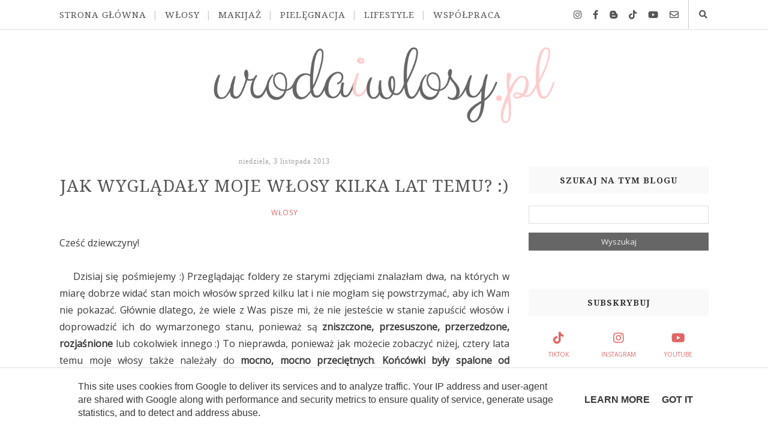

--- FILE ---
content_type: text/html; charset=UTF-8
request_url: https://www.urodaiwlosy.pl/2013/11/jak-wygladay-moje-wosy-kilka-lat-temu.html
body_size: 50542
content:
<!DOCTYPE html>
<html class='v2' dir='ltr' lang='pl' xmlns='http://www.w3.org/1999/xhtml' xmlns:b='http://www.google.com/2005/gml/b' xmlns:data='http://www.google.com/2005/gml/data' xmlns:expr='http://www.google.com/2005/gml/expr'>
<head>
<link href='https://www.blogger.com/static/v1/widgets/335934321-css_bundle_v2.css' rel='stylesheet' type='text/css'/>
<meta content='IE=edge,chrome=1' http-equiv='X-UA-Compatible'/>
<meta content='width=device-width, initial-scale=1' name='viewport'/>
<title>Jak wyglądały moje włosy kilka lat temu? :) - uroda i włosy &#8211; blog o urodzie, włosach i kosmetykach</title>
<link href='//resources.blogblog.com/' rel='dns-prefetch'/>
<link href='//fonts.gstatic.com/' rel='dns-prefetch'/>
<link href='//fonts.googleapis.com/' rel='dns-prefetch'/>
<link href='//ajax.googleapis.com/' rel='dns-prefetch'/>
<link href='//cdnjs.cloudflare.com/' rel='dns-prefetch'/>
<link href='//www.blogger.com/' rel='dns-prefetch'/>
<link href='//1.bp.blogspot.com/' rel='dns-prefetch'/>
<link href='//2.bp.blogspot.com/' rel='dns-prefetch'/>
<link href='//3.bp.blogspot.com/' rel='dns-prefetch'/>
<link href='//4.bp.blogspot.com/' rel='dns-prefetch'/>
<link href='//www.gstatic.com/' rel='dns-prefetch'/>
<link href='//www.google-analytics.com/' rel='dns-prefetch'/>
<link href='//assets.pinterest.com/' rel='dns-prefetch'/>
<meta content='text/html; charset=UTF-8' http-equiv='Content-Type'/>
<meta content='blogger' name='generator'/>
<link href='https://www.urodaiwlosy.pl/favicon.ico' rel='icon' type='image/x-icon'/>
<link href='https://www.urodaiwlosy.pl/2013/11/jak-wygladay-moje-wosy-kilka-lat-temu.html' rel='canonical'/>
<link rel="alternate" type="application/atom+xml" title="uroda i włosy &#8211; blog o urodzie, włosach i kosmetykach - Atom" href="https://www.urodaiwlosy.pl/feeds/posts/default" />
<link rel="alternate" type="application/rss+xml" title="uroda i włosy &#8211; blog o urodzie, włosach i kosmetykach - RSS" href="https://www.urodaiwlosy.pl/feeds/posts/default?alt=rss" />
<link rel="service.post" type="application/atom+xml" title="uroda i włosy &#8211; blog o urodzie, włosach i kosmetykach - Atom" href="https://www.blogger.com/feeds/4961070164690131377/posts/default" />

<link rel="alternate" type="application/atom+xml" title="uroda i włosy &#8211; blog o urodzie, włosach i kosmetykach - Atom" href="https://www.urodaiwlosy.pl/feeds/6788994321806121093/comments/default" />
<!--Can't find substitution for tag [blog.ieCssRetrofitLinks]-->
<link href='https://blogger.googleusercontent.com/img/b/R29vZ2xl/AVvXsEjVIvCBf5uLwp1UVaeA3ZXTqcXk9QLAcM_T7p0b2DCuWgSWfIamxWjILJK4VQcEBAVZeXQhuhLtLXvX0U8YXsAE28BVl0fnxl_tFm47eTLupAkQ-FwvX4LTFVzLzNkG2xa0-O5FyDNiyI8/s400/1.png' rel='image_src'/>
<meta content='https://www.urodaiwlosy.pl/2013/11/jak-wygladay-moje-wosy-kilka-lat-temu.html' property='og:url'/>
<meta content='Jak wyglądały moje włosy kilka lat temu? :)' property='og:title'/>
<meta content='Kosmetyki, opinie, recenzje, uroda, włosy, pielęgnacja włosów, blog o włosach, blog urodowy, blog kosmetyczny, blog o kosmetykach, makijaż' property='og:description'/>
<meta content='https://blogger.googleusercontent.com/img/b/R29vZ2xl/AVvXsEjVIvCBf5uLwp1UVaeA3ZXTqcXk9QLAcM_T7p0b2DCuWgSWfIamxWjILJK4VQcEBAVZeXQhuhLtLXvX0U8YXsAE28BVl0fnxl_tFm47eTLupAkQ-FwvX4LTFVzLzNkG2xa0-O5FyDNiyI8/w1200-h630-p-k-no-nu/1.png' property='og:image'/>
<link href='https://www.blogger.com/profile/04568537406385105138' rel='author'/>
<link href='https://fonts.googleapis.com/css?family=Noto+Serif:400,700&display=swap&subset=latin-ext' rel='stylesheet'/>
<style type='text/css'>@font-face{font-family:'Open Sans';font-style:normal;font-weight:400;font-stretch:100%;font-display:swap;src:url(//fonts.gstatic.com/s/opensans/v44/memSYaGs126MiZpBA-UvWbX2vVnXBbObj2OVZyOOSr4dVJWUgsjZ0B4taVIUwaEQbjB_mQ.woff2)format('woff2');unicode-range:U+0460-052F,U+1C80-1C8A,U+20B4,U+2DE0-2DFF,U+A640-A69F,U+FE2E-FE2F;}@font-face{font-family:'Open Sans';font-style:normal;font-weight:400;font-stretch:100%;font-display:swap;src:url(//fonts.gstatic.com/s/opensans/v44/memSYaGs126MiZpBA-UvWbX2vVnXBbObj2OVZyOOSr4dVJWUgsjZ0B4kaVIUwaEQbjB_mQ.woff2)format('woff2');unicode-range:U+0301,U+0400-045F,U+0490-0491,U+04B0-04B1,U+2116;}@font-face{font-family:'Open Sans';font-style:normal;font-weight:400;font-stretch:100%;font-display:swap;src:url(//fonts.gstatic.com/s/opensans/v44/memSYaGs126MiZpBA-UvWbX2vVnXBbObj2OVZyOOSr4dVJWUgsjZ0B4saVIUwaEQbjB_mQ.woff2)format('woff2');unicode-range:U+1F00-1FFF;}@font-face{font-family:'Open Sans';font-style:normal;font-weight:400;font-stretch:100%;font-display:swap;src:url(//fonts.gstatic.com/s/opensans/v44/memSYaGs126MiZpBA-UvWbX2vVnXBbObj2OVZyOOSr4dVJWUgsjZ0B4jaVIUwaEQbjB_mQ.woff2)format('woff2');unicode-range:U+0370-0377,U+037A-037F,U+0384-038A,U+038C,U+038E-03A1,U+03A3-03FF;}@font-face{font-family:'Open Sans';font-style:normal;font-weight:400;font-stretch:100%;font-display:swap;src:url(//fonts.gstatic.com/s/opensans/v44/memSYaGs126MiZpBA-UvWbX2vVnXBbObj2OVZyOOSr4dVJWUgsjZ0B4iaVIUwaEQbjB_mQ.woff2)format('woff2');unicode-range:U+0307-0308,U+0590-05FF,U+200C-2010,U+20AA,U+25CC,U+FB1D-FB4F;}@font-face{font-family:'Open Sans';font-style:normal;font-weight:400;font-stretch:100%;font-display:swap;src:url(//fonts.gstatic.com/s/opensans/v44/memSYaGs126MiZpBA-UvWbX2vVnXBbObj2OVZyOOSr4dVJWUgsjZ0B5caVIUwaEQbjB_mQ.woff2)format('woff2');unicode-range:U+0302-0303,U+0305,U+0307-0308,U+0310,U+0312,U+0315,U+031A,U+0326-0327,U+032C,U+032F-0330,U+0332-0333,U+0338,U+033A,U+0346,U+034D,U+0391-03A1,U+03A3-03A9,U+03B1-03C9,U+03D1,U+03D5-03D6,U+03F0-03F1,U+03F4-03F5,U+2016-2017,U+2034-2038,U+203C,U+2040,U+2043,U+2047,U+2050,U+2057,U+205F,U+2070-2071,U+2074-208E,U+2090-209C,U+20D0-20DC,U+20E1,U+20E5-20EF,U+2100-2112,U+2114-2115,U+2117-2121,U+2123-214F,U+2190,U+2192,U+2194-21AE,U+21B0-21E5,U+21F1-21F2,U+21F4-2211,U+2213-2214,U+2216-22FF,U+2308-230B,U+2310,U+2319,U+231C-2321,U+2336-237A,U+237C,U+2395,U+239B-23B7,U+23D0,U+23DC-23E1,U+2474-2475,U+25AF,U+25B3,U+25B7,U+25BD,U+25C1,U+25CA,U+25CC,U+25FB,U+266D-266F,U+27C0-27FF,U+2900-2AFF,U+2B0E-2B11,U+2B30-2B4C,U+2BFE,U+3030,U+FF5B,U+FF5D,U+1D400-1D7FF,U+1EE00-1EEFF;}@font-face{font-family:'Open Sans';font-style:normal;font-weight:400;font-stretch:100%;font-display:swap;src:url(//fonts.gstatic.com/s/opensans/v44/memSYaGs126MiZpBA-UvWbX2vVnXBbObj2OVZyOOSr4dVJWUgsjZ0B5OaVIUwaEQbjB_mQ.woff2)format('woff2');unicode-range:U+0001-000C,U+000E-001F,U+007F-009F,U+20DD-20E0,U+20E2-20E4,U+2150-218F,U+2190,U+2192,U+2194-2199,U+21AF,U+21E6-21F0,U+21F3,U+2218-2219,U+2299,U+22C4-22C6,U+2300-243F,U+2440-244A,U+2460-24FF,U+25A0-27BF,U+2800-28FF,U+2921-2922,U+2981,U+29BF,U+29EB,U+2B00-2BFF,U+4DC0-4DFF,U+FFF9-FFFB,U+10140-1018E,U+10190-1019C,U+101A0,U+101D0-101FD,U+102E0-102FB,U+10E60-10E7E,U+1D2C0-1D2D3,U+1D2E0-1D37F,U+1F000-1F0FF,U+1F100-1F1AD,U+1F1E6-1F1FF,U+1F30D-1F30F,U+1F315,U+1F31C,U+1F31E,U+1F320-1F32C,U+1F336,U+1F378,U+1F37D,U+1F382,U+1F393-1F39F,U+1F3A7-1F3A8,U+1F3AC-1F3AF,U+1F3C2,U+1F3C4-1F3C6,U+1F3CA-1F3CE,U+1F3D4-1F3E0,U+1F3ED,U+1F3F1-1F3F3,U+1F3F5-1F3F7,U+1F408,U+1F415,U+1F41F,U+1F426,U+1F43F,U+1F441-1F442,U+1F444,U+1F446-1F449,U+1F44C-1F44E,U+1F453,U+1F46A,U+1F47D,U+1F4A3,U+1F4B0,U+1F4B3,U+1F4B9,U+1F4BB,U+1F4BF,U+1F4C8-1F4CB,U+1F4D6,U+1F4DA,U+1F4DF,U+1F4E3-1F4E6,U+1F4EA-1F4ED,U+1F4F7,U+1F4F9-1F4FB,U+1F4FD-1F4FE,U+1F503,U+1F507-1F50B,U+1F50D,U+1F512-1F513,U+1F53E-1F54A,U+1F54F-1F5FA,U+1F610,U+1F650-1F67F,U+1F687,U+1F68D,U+1F691,U+1F694,U+1F698,U+1F6AD,U+1F6B2,U+1F6B9-1F6BA,U+1F6BC,U+1F6C6-1F6CF,U+1F6D3-1F6D7,U+1F6E0-1F6EA,U+1F6F0-1F6F3,U+1F6F7-1F6FC,U+1F700-1F7FF,U+1F800-1F80B,U+1F810-1F847,U+1F850-1F859,U+1F860-1F887,U+1F890-1F8AD,U+1F8B0-1F8BB,U+1F8C0-1F8C1,U+1F900-1F90B,U+1F93B,U+1F946,U+1F984,U+1F996,U+1F9E9,U+1FA00-1FA6F,U+1FA70-1FA7C,U+1FA80-1FA89,U+1FA8F-1FAC6,U+1FACE-1FADC,U+1FADF-1FAE9,U+1FAF0-1FAF8,U+1FB00-1FBFF;}@font-face{font-family:'Open Sans';font-style:normal;font-weight:400;font-stretch:100%;font-display:swap;src:url(//fonts.gstatic.com/s/opensans/v44/memSYaGs126MiZpBA-UvWbX2vVnXBbObj2OVZyOOSr4dVJWUgsjZ0B4vaVIUwaEQbjB_mQ.woff2)format('woff2');unicode-range:U+0102-0103,U+0110-0111,U+0128-0129,U+0168-0169,U+01A0-01A1,U+01AF-01B0,U+0300-0301,U+0303-0304,U+0308-0309,U+0323,U+0329,U+1EA0-1EF9,U+20AB;}@font-face{font-family:'Open Sans';font-style:normal;font-weight:400;font-stretch:100%;font-display:swap;src:url(//fonts.gstatic.com/s/opensans/v44/memSYaGs126MiZpBA-UvWbX2vVnXBbObj2OVZyOOSr4dVJWUgsjZ0B4uaVIUwaEQbjB_mQ.woff2)format('woff2');unicode-range:U+0100-02BA,U+02BD-02C5,U+02C7-02CC,U+02CE-02D7,U+02DD-02FF,U+0304,U+0308,U+0329,U+1D00-1DBF,U+1E00-1E9F,U+1EF2-1EFF,U+2020,U+20A0-20AB,U+20AD-20C0,U+2113,U+2C60-2C7F,U+A720-A7FF;}@font-face{font-family:'Open Sans';font-style:normal;font-weight:400;font-stretch:100%;font-display:swap;src:url(//fonts.gstatic.com/s/opensans/v44/memSYaGs126MiZpBA-UvWbX2vVnXBbObj2OVZyOOSr4dVJWUgsjZ0B4gaVIUwaEQbjA.woff2)format('woff2');unicode-range:U+0000-00FF,U+0131,U+0152-0153,U+02BB-02BC,U+02C6,U+02DA,U+02DC,U+0304,U+0308,U+0329,U+2000-206F,U+20AC,U+2122,U+2191,U+2193,U+2212,U+2215,U+FEFF,U+FFFD;}</style>
<style id='page-skin-1' type='text/css'><!--
/*
-----------------------------------------------
Blogger Template Style
Name:     UrodaiWlosy v1.1 based on Elegant Clean & Responsive Blogger Template
Designer: WebLove.PL
URL:      https://weblove.pl
Source Designer: ThemeXpose
source URL:      http://www.themexpose.com
Version:  Full Version - Edited, Optimized
-----------------------------------------------
\\
theme personalized, modified and supported by: www.weblove.pl
//
----------------------------------------------- */
@font-face {}
/* Variable definitions
====================
<Variable name="blogheadercolor" description="blog header color" type="color" default="#222222"/>
<Variable name="slider.background.color" description="theme color" type="color" default="#aaaaaa"/>
<Variable name="moderation.color" description="moderation color" type="color" default="#eeeeee"/>
<Variable name="line.color" description="line color" type="color" default="#dedede"/>
<Variable name="white.color" description="white color" type="color" default="#ffffff"/>
<Variable name="black.color" description="black color" type="color" default="#000000"/>
<Group description="Body" selector="body">
<Variable name="body.background.color" description="Background Color" type="color" default="#ffffff"/>
<Variable name="content.background.color" description="content Background" type="color" default="#ffffff"/>
</Group>
<Group description="Page Text">
<Variable name="body.text.font" description="Font" type="font" default="normal normal 16px 'Open Sans', sans-serif" />
<Variable name="body.text.color" description="Text color" type="color" default="#383838"/>
</Group>
<Group description="Navigation" selector="#navigation">
<Variable name="navigation.font" description="Title Font" type="font" default="normal normal 15px 'Noto Serif', serif"/>
<Variable name="navigation.link.color" description="Link Color" type="color" default="#555555"/>
<Variable name="navigation.link.hover.color" description="Link hover color" type="color" default="#e06666"/>
<Variable name="navigation.background.color" description="Background Color" type="color" default="#ffffff"/>
<Variable name="navigation.line.color" description="Nav line Color" type="color" default="#cccccc"/>
</Group>
<Group description="Promo" selector="#top-section">
<Variable name="top.section.title.font" description="Title Font" type="font" default="normal bold 21px 'Noto Serif', serif"/>
<Variable name="top.section.text.color" description="Text Color" type="color" default="#ffffff"/>
<Variable name="top.section.shadow.color" description="Shadow Color" type="color" default="#000000"/>
</Group>
<Group description="Links">
<Variable name="link.color" description="Link Color" type="color" default="#e06666"/>
<Variable name="link.hover.color" description="Link hover color" type="color" default="#555555"/>
</Group>
<Group description="Post Links" selector=".post-body a">
<Variable name="post.link.color" description="Link color" type="color" default="#e06666"/>
<Variable name="post.link.hover.color" description="Link hover color" type="color" default="#555555"/>
</Group>
<Group description="Post Title" selector=".post-title">
<Variable name="post.title.font" description="Title Font" type="font" default="normal normal 28px 'Noto Serif', serif"/>
<Variable name="title.color" description="Title color" type="color" default="#555555"/>
<Variable name="title.color.hover" description="Title color hover" type="color" default="#e06666"/>
</Group>
<Group description="Date" selector=".post-header .date">
<Variable name="date.font" description="Date Font" type="font" default="normal normal 12px Georgia, serif"/>
<Variable name="date.color" description="Date color" type="color" default="#a0a0a0"/>
</Group>
<Group description="Category" selector=".post-header .category-name a">
<Variable name="category.link.color" description="Link color" type="color" default="#e06666"/>
<Variable name="category.link.hover.color" description="Link hover color" type="color" default="#555555"/>
</Group>
<Group description="Read More" selector=".post-entry a.more-link">
<Variable name="more.font" description="More Font" type="font" default="normal normal 14px 'Noto Serif', serif"/>
<Variable name="more.color" description="Link color" type="color" default="#e06666"/>
<Variable name="more.hover.color" description="Link hover color" type="color" default="#555555"/>
<Variable name="more.background.color" description="background color" type="color" default="#f9f9f9"/>
<Variable name="more.hover.background.color" description="background hover color" type="color" default="#ffffff"/>
<Variable name="more.border.color" description="border color" type="color" default="#999999"/>
<Variable name="more.hover.border.color" description="border hover color" type="color" default="#eeeeee"/>
</Group>
<Group description="Comments" selector=".post-comment-link a">
<Variable name="comment.link.color" description="Link color" type="color" default="#e06666"/>
<Variable name="comment.link.hover.color" description="Link hover color" type="color" default="#444444"/>
</Group>
<Group description="Share icons" selector=".social-share-buttons a">
<Variable name="share.link.color" description="Link Color" type="color" default="#e06666"/>
<Variable name="share.link.hover.color" description="Link hover color" type="color" default="#555555"/>
</Group>
<Group description="Headings" selector=".post-entry h2">
<Variable name="headings.color" description="Heading color" type="color" default="#222222"/>
</Group>
<Group description="Form" selector="form">
<Variable name="button.text.color" description="Text color" type="color" default="#eeeeee"/>
<Variable name="button.background.color" description="button background color" type="color" default="#666666"/>
<Variable name="button.background.hover.color" description="button background hover color" type="color" default="#000000"/>
</Group>
<Group description="Widget" selector=".sidebar .widget h2">
<Variable name="widget.font" description="Widget Font" type="font" default="normal 700 16px 'Noto Serif', serif"/>
<Variable name="widget.text.color" description="Text color" type="color" default="#333333"/>
<Variable name="widget.background.color" description="background color" type="color" default="#f9f9f9"/>
</Group>
<Group description="Pagination" selector=".pagination">
<Variable name="pagination.text.color" description="Text Color" type="color" default="#555555"/>
<Variable name="pagination.background.color" description="Background Color" type="color" default="#f8f8f8"/>
</Group>
<Group description="Follow me" selector="#sidebar .site-social-networks a">
<Variable name="follow.link.color" description="Link Color" type="color" default="#e06666"/>
<Variable name="follow.link.hover.color" description="Link Hover Color" type="color" default="#555555"/>
</Group>
<Group description="Footer social" selector="#footer-social">
<Variable name="footersm.link.color" description="Link Color" type="color" default="#666666"/>
<Variable name="footersm.link.hover.color" description="Link Hover Color" type="color" default="#e06666"/>
<Variable name="footersm.icon.color" description="Icon Background Color" type="color" default="#ffffff"/>
<Variable name="footersm.background.color" description="Background Color" type="color" default="#f8f8f8"/>
</Group>
<Group description="Template Footer" selector="#footer-copyright">
<Variable name="footer.text.color" description="Text Color" type="color" default="#666666"/>
<Variable name="footer.background.color" description="Background Color" type="color" default="#eeeeee"/>
<Variable name="footer.link.color" description="Link Color" type="color" default="#e06666"/>
<Variable name="footer.link.hover.color" description="Link hover color" type="color" default="#555555"/>
<Variable name="footer.line.color" description="footer line color" type="color" default="#cccccc"/>
</Group>
<Group description="Bio Page" selector=".bio-page">
<Variable name="bio.top.background.color" description="top Bg Color" type="color" default="#fd8f67"/>
<Variable name="bio.bottom.background.color" description="bottom Bg Color" type="color" default="#d463a3"/>
<Variable name="bio.text.color" description="Text Color" type="color" default="#ffffff"/>
<Variable name="bio.width" description="Bio width" type="length" min="360px" max="990px" default="480px" />
<Variable name="bio.deg.background" description="BG deg" type="string" default="0"/>
</Group>
<Group description="Bio Widgets" selector=".bio-widgets">
<Variable name="bio.link.color" description="Link Color" type="color" default="#ffffff"/>
<Variable name="bio.link.hover.color" description="Link Hover Color" type="color" default="#d463a3"/>
<Variable name="bio.background.color" description="Background Color" type="color" default="transparent"/>
<Variable name="bio.background.hover.color" description="Background Hover Color" type="color" default="#ffffff"/>
<Variable name="bio.border.color" description="Border Color" type="color" default="#ffffff"/>
<Variable name="bio.border.radius" description="Border radius" type="length" min="0px" max="360px" default="10px"/>
</Group>
<Variable name="body.background" description="background-body" type="background" color="#ffffff" default="$(color) none repeat scroll top left"/>
<Variable name="this.blog.author" description="blog author" type="string" default="Marta Grzegorzak"/>
<Variable name="blog.policy.privacy" description="policy privacy" type="string" default="polityka-prywatnosci-rodo"/>
<Variable name="label.page.count" description="pagination counter" type="string" default="5"/>
*/
/* Global reset */
/* Based upon 'reset.css' in the Yahoo! User Interface Library: http://developer.yahoo.com/yui */
*, html, body, div, dl, dt, dd, ul, ol, li, h1, h2, h3, h4, h5, h6, pre, form, label, fieldset, input, p, blockquote, th, td { margin:0; padding:0 }
table { border-collapse:collapse; border-spacing:0 }
fieldset, img { border:0 }
address, caption, cite, code, dfn, em, strong, th, var { font-style:normal; font-weight:normal;}
ol, ul, li { list-style:none }
caption, th { text-align:left }
h1, h2, h3, h4, h5, h6 { font-size:100%; font-weight:normal }
q:before, q:after { content:''}
/* Global reset-RESET */
html {
-webkit-box-sizing: border-box;
-moz-box-sizing: border-box;
box-sizing: border-box;
}
*, *:before, *:after {
-webkit-box-sizing: inherit;
-moz-box-sizing: inherit;
box-sizing: inherit;
}
strong { font-weight: bold }
em { font-style: italic }
a img { border:none } /* Gets rid of IE's blue borders */
body#layout #header {
margin-bottom: 80px;
clear:both;
}
body#layout #navigation {
height: auto;
margin-bottom: 60px;
margin-top: 30px;
position: relative;
width: 100%;
z-index: 999999;
}
body#layout #navigation-wrapper {
width:40%;
float:left;
}
body#layout #top-social {
width:40%;
float:right;
}
body#layout #sidebar .widget {
width:250px;
}
body {
background: #ffffff none repeat scroll top left;
color: #383838;
font: normal normal 16px 'Open Sans', sans-serif;
font-weight: 400;
font-style: normal;
line-height: 1.75;
letter-spacing: 0px;
text-transform: none;
}
p {
font-size:16px;
line-height:26px;
}
a {
text-decoration:none;
color:#e06666;
}
a:hover {
color:#555555;
}
h1, h2, h3, h4, h5, h6 {
font-family: 'Noto Serif', serif;
}
.container {
background-color:#ffffff;
max-width:1112px;
width: 100%;
margin:0 auto;
padding: 0 15px;
}
.container.sp_sidebar {
overflow: hidden;
margin: 0 auto;
padding-top: 30px;
}
h1.logo_h.logo_h__txt {
font-size: 55px;
padding: 50px 0;
text-align: center;
font-weight: 300;
}
h1.logo_h.logo_h__txt, h1.logo_h.logo_h__txt a {
color: #222222;
}
#main {
width:100%;
}
.container.sp_sidebar #main {
width:750px;
margin: 0 30px 0 0;
float:left;
}
#sidebar {
width:300px;
max-width: 100%;
float:right;
margin: 8px auto 0;
}
img {max-width: 100%; height: auto;}
/********************************/
/*** Navigation ***/
/********************************/
#navigation {
border-bottom: 1px solid #dedede;
position:fixed;
z-index:999;
width:100%;
-webkit-backface-visibility: hidden;
}
#navigation, #navigation .container {
background-color: #ffffff;
}
#navigation-wrapper {margin: 0;}
.slicknav_menu {
display:none;
}
#navigation .container {
position:relative;
}
.menu {
float:left;
}
.menu li {
display:inline-block;
margin-right:8px;
position:relative;
}
.menu li a {
font: normal normal 15px 'Noto Serif', serif;
letter-spacing:1px;
color:#555555;
line-height:49px;
text-transform:uppercase;
display:inline-block;
-o-transition:.3s;
-ms-transition:.3s;
-moz-transition:.3s;
-webkit-transition:.3s;
}
.menu li a:hover {color: #e06666;}
ul.sub-menu li:after {
content: "|";
padding-left: 8px;
color: #cccccc;
display: none;
}
/*** DROPDOWN ***/
.menu .sub-menu,
.menu .children {
background-color: #ffffff;
display: none;
padding: 0;
position: absolute;
margin-top:0;
left: 0;
z-index: 99999;
}
ul.menu ul a,
.menu ul ul a {
margin: 0;
padding: 7px 5px;
min-width: 195px;
line-height:20px;
-o-transition:.25s;
-ms-transition:.25s;
-moz-transition:.25s;
-webkit-transition:.25s;
transition:.25s;
border-bottom:1px solid #cccccc;
}
ul.menu ul li,
.menu ul ul li {
padding-right:0;
margin-right:0;
}
ul.menu ul a:hover,
.menu ul ul a:hover {
color: #e06666;
}
ul.menu li:hover > ul,
.menu ul li:hover > ul {
display: block;
}
.menu .sub-menu ul,
.menu .children ul {
left: 100%;
top: 0;
}
/** Search **/
#top-search {
position:absolute;
right:0px;
top:0;
width:49px;
text-align:center;
}
#top-search a {
height:48px;
font-size:14px;
line-height:48px;
color:#555555;
border-left: 1px solid #cccccc;
display:block;
-webkit-transition: all 0.2s linear;
-moz-transition: all 0.2s linear;
-ms-transition: all 0.2s linear;
-o-transition: all 0.2s linear;
transition: all 0.2s linear;
}
#top-search a:hover {
color:#e06666;
background-color:#cccccc;
}
.show-search {
position:absolute;
top:48px;
right:-1px;
display:none;
z-index:10000;
}
.show-search #searchform input#s {
width:220px;
background:#ffffff;
}
.show-search #searchform input#s:focus {
border:1px solid #cccccc;
}
/*** Top Social ***/
#top-social {
position:absolute;
right:50px;
top:0;
}
#top-social a i {
font-size:15px;
margin-left:15px;
line-height:49px;
color:#555555;
-webkit-transition: all 0.2s linear;
-moz-transition: all 0.2s linear;
-ms-transition: all 0.2s linear;
-o-transition: all 0.2s linear;
transition: all 0.2s linear;
}
#top-social a:hover i { color: #e06666; }
/********************************/
/*** Header ***/
/********************************/
#header {
padding-top:49px;
margin: 0 auto;
text-align: center;
}
#logo {
text-align:center;
padding:30px 0 15px;
}
#header img {max-width: 568px; width: 100%; height: auto;}
ul.site-social-networks a:hover {
color: #555555;
}
/********************************/
/*** Grid Item ***/
/********************************/
/* grid title */
.sp-grid-title {
margin-bottom:45px;
text-align:center;
}
.sp-grid-title h3 {
font-size: 26px;
font-weight: 400;
text-transform: uppercase;
letter-spacing:1px;
margin-bottom:4px;
}
.sp-grid-title .sub-title {
font-size: 18px;
font-style: italic;
color: #999;
}
.sp-grid li {
display: inline-block;
vertical-align: top;
width: 300px;
margin-right: 16px;
margin-bottom: 45px;
}
.container.sp_sidebar .sp-grid li {
width:315px;
}
.container.sp_sidebar .sp-grid li:nth-child(3n+3) {
margin-right:16px;
}
.container.sp_sidebar .sp-grid li:nth-child(2n+2) {
margin-right:0;
}
.sp-grid li:nth-child(3n+3) {
margin-right:0;
}
.sp-grid li .item img {
width:100%;
height:auto;
margin-bottom:10px;
}
.sp-grid li .item .cat {
font-size: 11px;
font-weight: 700;
letter-spacing: 1px;
text-transform: uppercase;
margin-bottom:7px;
display:block;
}
.sp-grid li .item .cat a:hover {
text-decoration:underline;
}
.sp-grid li .item h2 {
margin-bottom:8px;
}
.sp-grid li .item h2 a {
font-size: 15px;
color: #000000;
text-transform: uppercase;
letter-spacing: 1px;
font-weight: 700;
-o-transition:.3s;
-ms-transition:.3s;
-moz-transition:.3s;
-webkit-transition:.3s;
}
.sp-grid li .item h2 a:hover {
opacity:.5;
}
.sp-grid li .item p {
margin-bottom:6px;
}
.sp-grid li .item .date {
font-size: 13px;
color: #999;
letter-spacing: 1px;
font-style: italic;
}
/********************************/
/*** Post ***/
/********************************/
.post {
margin-bottom:60px;
}
.single .post {
margin-bottom:30px;
}
/*** Post Header ***/
.post-header {
margin-bottom:25px;
text-align:center;
}
.post-header h1, .post-header h2 {margin-bottom:8px; }
.post-header h1 a, .post-header h2 a, .post-header h1 {
color: #555555;
font: normal normal 28px 'Noto Serif', serif;
line-height: 1.25;
letter-spacing: 1px;
text-transform: uppercase;
}
.post-body h3.post-title a {color: #555555;}
.post-header h2 a:hover, .post-body h3.post-title a:hover {
color: #e06666;
}
.post-header .date {
display: inline-block;
margin-bottom: 15px;
letter-spacing: 1px;
color: #a0a0a0;
font: normal normal 12px Georgia, serif;
}
/*** Post image ***/
.post-image {
margin-bottom:18px;
text-align: center;
}
.post-image img {
max-width:100%;
height:auto;
}
.post-image.audio iframe {
height:166px;
}
.container.sp_sidebar .post-image.audio iframe {
width:650px;
height:auto;
}
/*** Post Entry ***/
.post-entry {
/*font-size: 18px;*/
text-align: justify;
line-height: 1.75;
}
.post-entry img {
max-width:100%;
height:auto;
}
.post p {
text-align: center;
}
.post a.more-link {
margin-top: 20px;
text-transform: uppercase;
line-height: 1.75;
color: #e06666;
border: 1px solid #999999;
background-color: #f9f9f9;
/*box-shadow: 0 0 0 4px #f9f9f9;*/
letter-spacing: 1px;
font: normal normal 14px 'Noto Serif', serif;
padding: 0 25px;
line-height: 35px;
display: inline-block;
text-transform: uppercase;
-webkit-transition: all 0.3s ease-in-out 0s;
-o-transition: all 0.3s ease-in-out 0s;
transition: all 0.3s ease-in-out 0s;
}
.post a.more-link:hover {
color: #555555;
background-color: #ffffff;
border-color: #eeeeee;
/*box-shadow: 0 0 0 4px #ffffff;*/
}
.post-entry p, .post-entry h1, .post-entry h2, .post-entry h3, .post-entry h4, .post-entry h5, .post-entry h6, .post-entry hr {
margin-bottom:20px;
}
.post-entry h1, .post-entry h2, .post-entry h3, .post-entry h4, .post-entry h5, .post-entry h6 {
color: #222222;
font-weight: 700;
text-align: left;
}
.post-entry h1 {
font-size:28px;
}
.post-entry h2 {
font-size:25px;
}
.post-entry h3 {
font-size:23px;
}
.post-entry h4 {
font-size:20px;
}
.post-entry h5 {
font-size:18px;
}
.post-entry h6 {
font-size:16px;
}
.post-entry hr {
border:0;
height:0;
border-bottom:1px solid #dedede;
clear:both;
}
.post-entry blockquote {
border-left:3px solid #dedede;
color:#999;
padding:5px 18px;
margin: 10px auto;
font-family:"Georgia", serif;
font-size:20px;
line-height:30px;
font-style:italic;
}
.post-entry ul, .post-entry ol {
padding-left:45px;
margin-bottom:20px;
}
.post-entry ul li {
margin-bottom:12px;
list-style:square;
}
.post-entry ol li {
margin-bottom:12px;
list-style:decimal;
}
.post .comment-link:link, .post .comment-link:visited  {color: #e06666;}
.post .comment-link:hover, .post .comment-link:active  {color: #444444;}
.post .post-comment-link a:before {font-family: "Font Awesome 5 Free", Symbol; content: "\f086"; padding-right: 5px;}
.sticky.post .post-header { border:1px solid #dedede; padding:20px 0; }
.bypostauthor  {}
.post-entry table {width:100%; margin-bottom:22px; border-collapse:collapse; table-layout: fixed;}
.post-entry td, .post-entry th { padding: 12px 0; border-bottom: 1px solid #dedede; }
.post-entry th {font-weight:bold; font-size:14px;}
.post-body a:link, .post-body a:visited {color: #e06666; text-decoration: underline;}
.post-body a:hover, .post-body a:active {color: #555555;}
/*** Post Share ***/
.post-share {
text-align:center;
margin-top:30px;
margin-bottom:90px;
position: relative;
}
.post-share-inner:after {
position: absolute;
border-top: 1px solid #e06666;
content: "";
top: 50%;
left: 0;
right: 0;
bottom: 0;
z-index: 0;
}
.post-share a {
color: #e06666;
display:inline-block;
position: relative;
z-index: 1;
}
.share-box {
width:55px;
height:42px;
background:#ffffff;
border:1px solid #e06666;
display:inline-block;
line-height:42px;
margin:0 10px;
-o-transition:.3s;
-ms-transition:.3s;
-moz-transition:.3s;
-webkit-transition:.3s;
}
.share-box i {
font-size:14px;
}
.share-box:hover > i {
color: #ffffff;
}
.share-box:hover {
background: #e06666;
border: 1px solid #e06666;
}
/*** Post author ***/
.post-author {
margin-bottom:80px;
margin-top:70px;
overflow:hidden;
border-bottom: 1px solid rgba(34,34,34,0.1);
padding-bottom: 30px;
margin-bottom: 30px;
}
.author-img {
float:left;
margin-right:30px;
}
.author-img img {
border-radius:50%;
}
.author-content h5 a {
font-size:14px;
letter-spacing:1px;
text-transform:uppercase;
margin-bottom:8px;
color: #000000;
display:block;
}
.author-content p {
margin-bottom:8px;
}
.author-content .author-social {
font-size:14px;
color:#bbb;
margin-right:8px;
}
/*** Post related ***/
.post-related {
overflow:hidden;
margin-bottom:30px;
margin-top:30px;
padding-bottom: 30px;
border-bottom: 1px solid #dedede;
}
.post-box { text-align:center; }
.post-box-title {
padding-bottom: 3px;
display: inline-block;
margin-top: 0;
font-size: 24px;
font-weight: 400;
font-style: normal;
line-height: 1.25;
letter-spacing: 1px;
text-transform: uppercase;
text-align: center;
color: #333333;
margin-bottom: 20px;
}
.item-related {
width:25%;
float:left;
position: relative;
line-height: 0;
overflow: hidden;
padding: 0 2.5px 5px;
}
.item-related:nth-child(4n+1) {
clear: left;
}
.item-related img {
width:100%;
height:auto;
}
.item-related h3 {
text-transform: uppercase;
letter-spacing: 1px;
display: block;
position: absolute;
bottom: 5px;
font-weight: 500;
line-height: 1.4;
width: calc(100% - 5px);
background-color: rgba(0, 0, 0, 0.43);
}
.item-related h3 a {
display: block;
font-size: 12px;
padding: 10px 20px;
color: #ffffff;
font-weight: bold;
}
.item-related h3 a:hover {
text-decoration:underline;
}
.item-related span.date {
font-size:10px;
text-transform:uppercase;
font-style:italic;
color:#999;
}
/** Post tags ***/
.entry-tags.gray-2-secondary {
margin: 0 auto 30px;
padding-bottom: 30px;
border-bottom: 1px solid #dedede;
}
.entry-tags a {text-transform: lowercase;}
/*** Post Pagination ***/
.post-pagination {
overflow:hidden;
}
.post-pagination .prev-post {
float:left;
width:470px;
}
.post-pagination .next-post {
float:right;
text-align:right;
width:470px;
}
.container.sp_sidebar .post-pagination .prev-post, .container.sp_sidebar .post-pagination .next-post {
width:325px;
}
.post-pagination span {
color:#999;
font-size:16px;
font-style:italic;
letter-spacing:1px;
}
.post-pagination .arrow {
font-size:64px;
color:#ddd;
line-height:64px;
}
.post-pagination .prev-post .arrow {
float:left;
margin-right:18px;
}
.post-pagination .next-post .arrow {
float:right;
margin-left:18px;
}
.pagi-text {
margin-top:11px;
}
.post-pagination h5 {
text-transform:uppercase;
letter-spacing:1px;
font-size:14px;
}
.post-pagination a {
color:#999;
}
.post-pagination a:hover > .arrow, .post-pagination a:hover > .pagi-text span, .post-pagination a:hover {
color:#000;
}
.site-social-networks {
margin: 0; padding: 0;
}
.site-social-networks.show-title li {
text-align: center;
width: 32.33333%;
background-color: #ffffff;
vertical-align: top;
}
.site-social-networks li {
float: left;
padding: 0;
}
.site-social-networks li:nth-child(3n+4) {
clear: left;
}
.site-social-networks.show-title a {
margin: 20px auto 0 auto;
text-transform: uppercase;
font-size: 10px;
}
.site-social-networks li a:link, .site-social-networks li a:visited {color: #e06666;}
.site-social-networks li a:hover, .site-social-networks li a:active {color: #555555;}
.site-social-networks li:last-child {
padding-bottom: 7px!important;
}
.site-social-networks li {
margin: 0.5% !important;
padding-bottom: 7px;
}
.site-social-networks.show-title i {
display: block;
margin: 0 auto;
}
.site-social-networks.style-default i {
width: 32px;
height: 32px;
margin: 0 auto;
line-height: 32px;
text-align: center;
font-size: 20px;
}
/********************************/
/*** Pagination ***/
/********************************/
.pagination {
margin-bottom:60px;
overflow:hidden;
clear: both;
}
.pagination .pagecurrent, .pagination a {
letter-spacing:1px;
text-transform:uppercase;
font-size:12px;
}
.pagination .pagecurrent, .pagination .displaypageNum a, .pagination .pagedots {
padding: 10px;
}
.pagination a:hover {
text-decoration:none;
}
.pagination .older {
float: right;
position: relative;
text-align: right;
}
.pagination .newer {
float: left;
position: relative;
text-align: left;
}
.post-nav-icon {
position: absolute;
top: 7px;
width: 32px;
height: 32px;
text-align: center;
line-height: 32px;
background-color:#f8f8f8;
border-radius: 32px;
color: #555555;
letter-spacing: 0;
}
.older .post-nav-icon{
right:0;
}
.newer .post-nav-icon{
left:0;
}
.older .pager-heading {
margin-bottom: 5px;
color:#383838;
margin-right: 42px;
}
.older .pager-title {
font-size: 150%;
display: block;
line-height: 1.3;
white-space: normal;
text-overflow: ellipsis;
overflow: hidden;
color:#e06666;
margin-right: 42px;
}
.newer .pager-heading {
margin-bottom: 5px;
color:#383838;
margin-left: 42px;
}
.newer .pager-title {
font-size: 150%;
display: block;
line-height: 1.3;
white-space: normal;
text-overflow: ellipsis;
overflow: hidden;
color:#e06666;
margin-left: 42px;
}
/********************************/
/*** Footer Social ***/
/********************************/
#footer-social {
background: #f8f8f8;
margin: 0 auto;
padding:40px 15px;
text-align:center;
}
#footer-social h2 {display: none;}
#footer-social ul {list-style: none; margin: 0 auto; padding: 0; text-align: center;}
#footer-social ul li {display: inline-block; margin: 0 12px; padding: 0;}
#footer-social li:first-child {margin-left:0;}
#footer-social li:last-child {margin-right:0;}
#footer-social li a {
margin:0;
color:#666666;
font-size:11px;
text-transform:uppercase;
font-weight:700;
letter-spacing:1px;
}
#footer-social li a i {
height:28px;
width:28px;
text-align:center;
line-height:28px;
background-color:#666666;
color:#ffffff;
border-radius:50%;
margin-right:5px;
font-size:14px;
}
#footer-social li a:hover {
text-decoration:none;
color: #e06666;
}
#footer-social li a:hover > i {
background-color: #e06666;
}
/********************************/
/*** Footer logo ***/
/********************************/
#footer-logo {
background:#111;
padding:60px 0;
text-align:center;
}
#footer-logo img {
margin-bottom:15px;
}
#footer-logo p {
color:#777;
font-size:15px;
margin-bottom:0;
font-style:italic;
}
#footer-logo p i {
color:#646464;
font-size:14px;
margin:0 5px 0 7px;
}
/********************************/
/*** Footer Copyright ***/
/********************************/
#footer-copyright {
color: #666666;
border-top: 1px solid #cccccc;
overflow:hidden;
}
#footer-copyright p {
font-size:13px;
float:left;
}
#footer-copyright, #footer-copyright .container {
background-color:#eeeeee;
}
#footer-copyright .container {padding: 10px 15px;}
#footer-copyright .to-top {
float:right;
margin-top:6px;
font-size:11px;
text-transform:uppercase;
letter-spacing:1px;
}
#footer-copyright .to-top i {
font-size:14px;
margin-left:3px;
}
#footer-copyright .to-top:hover {
text-decoration:none;
}
footer#footer-copyright a:link, footer#footer-copyright a:visited {
color: #e06666;
}
footer#footer-copyright a:hover, footer#footer-copyright a:active {
color: #555555;
}
/********************************/
/*** Widget Area ***/
/********************************/
#Stats1, .Adsense, .post-signature, .post-footer {text-align: center;}
#Blog1 {text-align: inherit;}
#BlogArchive1 #ArchiveList ul li, #BlogArchive1 #ArchiveList ul ul li {margin: 5px 0; text-indent: 0;}
.Stats .counter-wrapper {font-weight: normal;}
#sidebar .widget {
margin-right: 0;
float: none;
margin-bottom: 15px;
padding: 15px 0;
}
#sidebar .widget:first-child {
margin-top: 0;
}
#sidebar .widget:last-child {
margin-bottom: 0;
}
#sidebar .widget ul {
margin: auto;
padding: 0;
}
#sidebar .widget .widget-content {
padding: 0;
}
.post-footer .blog-newsletter {margin: 0 auto 45px; max-width: 300px;}
.PopularPosts .item-thumbnail-only, ul.side-newsfeed .side-item {display: table;}
.PopularPosts .item-thumbnail, ul.side-newsfeed .side-image {display: table-cell; float: none; margin: 0; padding: 0; width: 100px;}
.PopularPosts .item-title, ul.side-newsfeed .side-item-text {display: table-cell; font-family: 'Noto Serif', serif; font-size: 15px; sans-serif; line-height: 1.75; letter-spacing: 1px; vertical-align: middle; padding: 0 0 0 10px; margin: 0; text-align: left;}
.PopularPosts .item-title a, .widget ul.side-newsfeed li .side-item .side-item-text a {color: #555555;}
.PopularPosts .item-title a:hover, .widget ul.side-newsfeed li .side-item .side-item-text a:hover {color: #e06666;}
.PopularPosts img {margin: 0 auto; padding: 0;}
#sidebar .widget-title, #sidebar .widget h2 {
margin-bottom:20px;
}
.post iframe, #sidebar iframe {
max-width: 100%;
}
.widget:first-child {
margin-top:0;
}
.widget:last-child {
margin-bottom:0;
margin-right:0;
}
.widget-title, #sidebar .widget h2 {
color: #333333;
font: normal 700 14px 'Noto Serif', serif;
line-height: 1.25;
letter-spacing: 1px;
text-transform: uppercase;
display: block;
text-overflow: ellipsis;
white-space: nowrap;
overflow: hidden;
position: relative;
text-align: center;
padding: 14px 11px;
background-color: #f9f9f9;
}
div#sidebar h2 span {
display: inline-block;
}
.footerwidget .widget h2 {
display: block;
position: relative;
text-align: center;
}
/* Label */
.cloud-label-widget-content {display:inline-block; font-size:14px; text-align:left;}
.cloud-label-widget-content .label-size{display:inline-block;}
.cloud-label-widget-content .label-size a{
float: left;
line-height: 100%;
margin: 0;
padding: 4px 4px;
transition: all .6s;
}
#sidebar .widget ul li {
margin-bottom:7px;
padding-bottom:7px;
}
#sidebar .widget ul li:last-child {
margin-bottom:0;
padding-bottom:0;
border-bottom:none;
}
.PageList h2 {
display: none;
}
/*** Search widget ***/
#searchform input#s {
border: 1px solid #cccccc;
background-color:#ffffff;
padding:14px 14px;
font-size:12px;
letter-spacing:1px;
}
#searchform #s:focus { outline:none; }
/** searchbar for widget ***/
.widget #searchform input#s {
width:260px;
}
#sidebar .widget #searchform input#s {
width:230px;
}
.pllexislider ul li {
margin:0;
padding-bottom:0;
border-bottom:none;
}
/*** Tagcloud widget ***/
.widget .tagcloud a {
font-size:11px;
letter-spacing:1px;
text-transform:uppercase;
background:#f2f2f2;
color:#666;
padding:6px 8px 7px;
margin-right:5px;
margin-bottom:8px;
display:inline-block;
border-radius:2px;
}
.widget .tagcloud a:hover {
background:#333;
color:#ffffff;
}
/** WIDGET ITEMS **/
.widget ul.side-newsfeed li {
list-style-type:none;
margin-bottom:17px;
padding-bottom:13px;
margin-left:0;
}
.widget ul.side-newsfeed li:last-child {
margin-bottom:0;
padding-bottom:0;
}
.widget ul.side-newsfeed li .side-item {
overflow:hidden;
}
.widget ul.side-newsfeed li .side-item .side-image {
float:none;
margin:0 auto;
}
.widget ul.side-newsfeed li .side-item .side-item-text {
overflow:hidden;
}
.widget ul.side-newsfeed li .side-item .side-item-text h4 a {
margin-bottom:1px;
display:block;
font-size:14px;
}
.widget ul.side-newsfeed li .side-item .side-item-text .side-item-meta {
font-size:10px;
letter-spacing:1px;
color:#999;
font-style:italic;
}
/** Social Widget **/
.widget-social {
text-align:center;
}
.widget-social a:first-child {
margin-left:0;
}
.widget-social a:last-child {
margin-right:0;
}
.widget-social a i {
height:28px;
width:28px;
text-align:center;
line-height:28px;
background:#666;
color:#ffffff;
border-radius:50%;
margin:0 2px;
font-size:14px;
}
.widget-social a:hover {
text-decoration:none;
color:#000000;
}
.widget-social a:hover > i {
background:#000000;
}
/*******************************
*** COMMENTS
*******************************/
.post-comments {
margin-bottom:70px;
margin-top:70px;
}
#comments .comments {
margin-bottom:40px;
}
#comments .comment {
border-bottom:1px dashed #dedede;
margin:20px 0 34px;
padding: 0 0 40px;
}
#comments .comment .avatar-image-container {
float:left;
}
#comments .comment .avatar-image-container img {
border-radius:50%;
width:35px;
height:35px;
max-width:35px;
max-height:35px;
}
#comments .comments .comment-block {
margin-left: 45px;
position: relative;
}
#comments .comment-replies {
margin-left: 40px;
margin-top: 20px;
}
#comments .comments .avatar-image-container {
float: left;
max-height: 35px;
overflow: hidden;
width: 35px;
}
#comments .comment-replies .comment {
border:none;
margin-bottom:0px;
padding-bottom:0px;
}
#comments .thecomment .comment-text {
overflow:hidden;
}
#comments .thecomment .comment-text span.author, cite.user > a {
display:block;
font-size:14px;
text-transform:uppercase;
letter-spacing:1px;
margin-bottom:6px;
color:#e06666;
}
#comments .thecomment .comment-text span.author a:hover, cite.user > a:hover {
color: #555555;
}
#comments span.datetime, span.datetime a {
font-size:11px;
color:#999;
font-style:italic;
display:block;
margin-bottom:10px;
}
#comments .thecomment .comment-text em {
font-size:13px;
margin-bottom:-14px;
display:block;
color:#666;
letter-spacing:1px;
}
#comments .thecomment .comment-text em i {
font-size:14px;
color:#f3bd00;
}
#comments .comment-actions a {
float:right;
}
#comments .continue a {
float:left;
}
#comments .comment-actions a, .continue a {
margin-bottom:20px;
font-size:11px;
background-color:#eeeeee;
color:#383838;
padding:3px 6px 5px 6px;
border-radius:2px;
margin-left:7px;
-o-transition:.3s;
-ms-transition:.3s;
-moz-transition:.3s;
-webkit-transition:.3s;
transition:.3s;
}
#comments .loadmore a {
font-size:11px;
background-color:#eeeeee;
color:#383838;
padding:3px 6px 5px 6px;
border-radius:2px;
margin-left:7px;
-o-transition:.3s;
-ms-transition:.3s;
-moz-transition:.3s;
-webkit-transition:.3s;
transition:.3s;
}
.post-comments span.reply a.comment-edit-link {
background:#c5c5c5;
}
.post-comments span.reply a:hover {
opacity:.8;
}
ul.children { margin: 0 0 0 55px; }
ul.children li.thecomment { margin:0 0 8px 0; }
.bottom-blog {
display: inline-block;
width: 100%;
border-bottom: 1px solid #dedede;
padding: 10px 0 60px;
margin-bottom: 0;
}
.bottom-blog ul.blog-date, .bottom-blog ul.group-share {margin: 0 auto; padding: 0; text-align: center;}
.blog-date li{
display: inline-block;
}
.blog-date li .fa{
font-size: 16px;
margin-right: 8px;
vertical-align: middle;
}
.group-share li{
display: inline-block;
margin-left: 6px;
}
.group-share li a{
width: 27px;
height: 27px;
line-height: 27px;
text-align: center;
font-size: 13px;
border: 1px solid #e06666;
-webkit-border-radius: 50%;
-moz-border-radius: 50%;
-ms-border-radius: 50%;
-o-border-radius: 50%;
border-radius: 50%;
display: inline-block;
}
.group-share li a:hover{
color: #ffffff;
border-color: #555555;
background: #555555;
}
.separator a {
margin-left: 0px !important; margin-right: 0px !important;
}
.post-header .bg-category{
width: 100%;
overflow: hidden;
text-align: center;
margin: 20px auto 30px;
height: auto;
line-height: 12px;
/*white-space: nowrap;*/
}
.post-header .bg-category .category-name{
position: relative;
display: inline-block;
}
.post-header .category-name {
font-size: 12px;
color: #383838;
text-align: center;
text-transform: uppercase;
height: auto;
}
.post-header .category-name a:link, .post-header .category-name a:visited {
color: #e06666;
padding: 0px 8px;
letter-spacing: 1px;
}
.post-header .category-name a:hover, .post-header .category-name a:active {
color: #555555;
}
.post-header .category-name span{
position: relative;
display: inline-block;
}
/********************************/
/*** Archive ***/
/********************************/
.archive-box {
background:#f4f4f4;
padding:22px 0 24px;
text-align:center;
margin-bottom:70px;
margin-top:-70px;
border-bottom:1px solid #eee;
}
.archive-box span {
font-size:14px;
font-style:italic;
letter-spacing:1px;
color:#999;
}
.archive-box h1 {
font-size:26px;
letter-spacing:1px;
text-transform:uppercase;
}
.nothing {
margin-bottom:90px;
text-align:center;
}
/*** 404 ***/
.error-404 {
margin-bottom:105px;
text-align:center;
}
.error-404 h1 {
font-size:190px;
font-weight:700;
margin-bottom:-25px;
}
.error-404 p {
color:#999;
font-size:18px;
font-style:italic;
}
.author-content {
margin-left: 140px;
}
.post-entry blockquote p { border-left:3px solid #dedede; }
#main .widget {
width: 100%;
}
#navigation .widget, #navigation .widget ul {margin: 0; padding: 0}
#navigation .widget ul li {
border:none;
padding:0px;
}
#navigation .widget ul li:after {
content: "|";
padding-left: 10px;
color: #cccccc;
}
#navigation .widget ul li:last-child:after {
content: normal;
}
#navigation .widget a:hover {
text-decoration: none;
}
/* Slider */
.slick-slider
{
position: relative;
display: block;
-moz-box-sizing: border-box;
box-sizing: border-box;
-webkit-user-select: none;
-moz-user-select: none;
-ms-user-select: none;
user-select: none;
-webkit-touch-callout: none;
-khtml-user-select: none;
-ms-touch-action: pan-y;
touch-action: pan-y;
-webkit-tap-highlight-color: transparent;
}
.slick-list
{
position: relative;
display: block;
overflow: hidden;
margin: 0;
padding: 0;
}
.slick-list:focus
{
outline: none;
}
.slick-list.dragging
{
cursor: pointer;
cursor: hand;
}
.slick-slider .slick-track,
.slick-slider .slick-list
{
-webkit-transform: translate3d(0, 0, 0);
-moz-transform: translate3d(0, 0, 0);
-ms-transform: translate3d(0, 0, 0);
-o-transform: translate3d(0, 0, 0);
transform: translate3d(0, 0, 0);
}
.slick-track
{
position: relative;
top: 0;
left: 0;
display: block;
}
.slick-track:before,
.slick-track:after
{
display: table;
content: '';
}
.slick-track:after
{
clear: both;
}
.slick-loading .slick-track
{
visibility: hidden;
}
.slick-slide
{
display: none;
float: left;
height: 100%;
min-height: 1px;
}
[dir='rtl'] .slick-slide
{
float: right;
}
.slick-slide img
{
display: block;
}
.slick-slide.slick-loading img
{
display: none;
}
.slick-slide.dragging img
{
pointer-events: none;
}
.slick-initialized .slick-slide
{
display: block;
}
.slick-loading .slick-slide
{
visibility: hidden;
}
.slick-vertical .slick-slide
{
display: block;
height: auto;
border: 1px solid transparent;
}
#blog-pager > span a h3 {
font-size: 17px;
}
#blog-pager > span a h4 {
color: #555555;
}
#blog-pager a:hover {
text-decoration: none;
}
#blog-pager a > h3:hover {
text-decoration: underline!important;
}
#blog-pager-older-link{display:inline;float:right;width:50%;text-align:right;padding:0}
#blog-pager-newer-link{display:inline;float:left;width:50%;text-align:left;padding:0}
#blog-pager{
clear:both;
font-size:16px;
line-height:normal;
margin:0;
padding:10px;
background: #f8f8f8;
}
/* weblove.pl */
a, a i, a img, input[type="submit"], button[type="submit"] {transition:all .35s ease-out;-o-transition:all .35s ease-out;-moz-transition:all .35s ease-out;-webkit-transition:all .35s ease-out}
a:hover img, #top-section .widget-content:hover img {opacity: 0.8;}
.status-msg-wrap, .aff-container {margin-bottom: 60px;}
.inline-ad {margin-bottom: 2em; text-align: center;}
#cookieChoiceInfo {background-color: #ffffff; border-top: 1px solid #dedede; bottom: 0; top: auto !important;}
#cookieChoiceInfo .cookie-choices-text, #cookieChoiceInfo .cookie-choices-button {color: #383838;}
.status-msg-border {border: 1px solid #dedede; opacity: 1;}
.status-msg-bg {background-color: #ffffff; line-height: 1;}
.status-msg-body, .status-msg-bg {padding: 15px;}
.LinkList .fa, .social-share-buttons .fa, .post-share .fa {font-family: "Font Awesome 5 Free", "Font Awesome 5 Brands", Symbol; font-weight: 400;}
.LinkList a .fa-facebook:before {content: "\f39e";}
.LinkList a .fa-bloglovin:before {content: "\f004"; font-weight: 900;}
.LinkList a .fa-email:before, .LinkList a .fa-mailto:before, .LinkList a .fa-kontakt:before {content: "\f0e0";}
.LinkList a .fa-youtube:before {content: "\f167";}
.LinkList a .fa-pinterest:before {content: "\f231";}
.LinkList a .fa-twitter:before {content: "\f099";}
.LinkList a .fa-newsletter:before {content: "\f1d8";}
.LinkList a .fa-blogger:before {content: "\f37d";}
.LinkList a .fa-rss:before {content: "\f09e"; font-weight: 900;}
span.smg-label {display: none;}
.slicknav_nav .imp {color: #e06666;}
.slicknav_nav .imp:before {font-family: "Font Awesome 5 Free", Symbol; content: "\f02d"; font-weight: 900; padding-right: 5px;}
#top-section {margin: 0 -7.5px 30px;}
#top-section:after {clear: both; content: ""; display: table;}
#top-section .widget {margin: 0; width: 25%; float: left;}
#top-section .widget-content {position: relative; line-height: 0; margin: 7.5px;}
#top-section .widget-content a {line-height: 0;}
#top-section .top-cta {line-height: 1.4; color: #ffffff; text-align: center; text-shadow: 0 0 5px #000000; position: absolute; top: 50%; left: 50%; -webkit-transform: translate(-50%,-50%); -ms-transform: translate(-50%,-50%); transform: translate(-50%,-50%); width: 100%; padding: 10px;}
#top-section .top-cta .title {display: block; font: normal bold 21px 'Noto Serif', serif;}
.Image .widget-content, .post-info {text-align: center;}
#comment-editor {min-height: 240px;}
.FollowByEmail .follow-by-email-inner button[type="submit"]:after {content: "\f1d8"; font-family: "Font Awesome 5 Free", Symbol; padding-left: 5px;}
.form-section {display: inline-block;}
.BlogSearch .gsc-search-box .gsc-search-box td, .follow-by-email-inner td {display: block; margin: 0; padding: 0; width: 100%;}
.BlogSearch input.gsc-input, .follow-by-email-inner p, .follow-by-email-inner .email-section {
padding: 0px;
margin: 0px 0px 15px 0px;
}
.BlogSearch input.gsc-input, .FollowByEmail .follow-by-email-inner .follow-by-email-address {
width: 100%;
padding: 10px 10px;
height: 30px;
font-family: 'Open Sans', sans-serif;
border-radius: 0px;
border: 1px solid #dedede;
clear: left;
}
.BlogSearch input.gsc-search-button, .FollowByEmail .follow-by-email-inner .follow-by-email-submit {
border: none;
cursor: pointer;
width: 100%;
border-radius: 0px;
font-family: 'Open Sans', sans-serif;
height: 30px;
background-color: #666666;
color: #eeeeee;
text-align: center !important;
padding: 0;
margin: 0;
position: relative;
}
.BlogSearch input.gsc-search-button:hover, .FollowByEmail .follow-by-email-inner .follow-by-email-submit:hover {
background-color: #000000;
}
/* other */
.static_page .post-header {
font-size: 30px;
font-weight: 400;
font-style: normal;
line-height: 1.25;
letter-spacing: 1px;
text-transform: uppercase;
color: #222;
}
/*.item #header, .static_page #header {
border-bottom:1px solid #dedede;
}*/
.item .post-entry, .item .post-info {
border-bottom: 1px solid #dedede;
padding-bottom: 30px;
margin-bottom: 30px;
}
.item .container.sp_sidebar, .static_page .container.sp_sidebar {
overflow: hidden;
}
.item .pagination {
margin-top: 60px;
overflow: hidden;
}
.static_page .post .inline-ad {padding-top: 30px; border-top: 1px solid #dedede;}
/* style */
.PageList LI.selected A {
text-decoration: none;
}
.entry-meta {
text-align: center;
border-bottom: 1px solid #dedede;
padding-bottom: 30px;
margin-bottom: 30px;
}
.single-sharing-btns h3 {
margin-top: 0;
font-size: 24px;
font-weight: 400;
font-style: normal;
line-height: 1.25;
letter-spacing: 1px;
text-transform: uppercase;
text-align: center;
color: #333333;
margin-bottom: 20px;
}
.social-share-buttons.size-large {
margin: 20px auto 5px;
padding: 0;
text-align: center;
}
.social-share-buttons.size-large > *, .social-share-buttons.size-large > li > span {
line-height: 32px;
min-width: 32px;
}
.social-share-buttons.style-default > *, .social-share-buttons.style-default > li > span {
border: 1px solid #e06666;
background-color: #ffffff;
}
.social-share-buttons > :first-child {
margin-left: 0;
}
.single-sharing-btns .social-share-buttons > *, .single-sharing-btns .social-share-buttons > li > span {
display: inline-block;
padding: 0 5px;
cursor: pointer;
text-align: center;
position: relative;
transition: color linear .2s,background-color linear .2s,border-color linear .2s;
-webkit-transition: color linear .2s,background-color linear .2s,border-color linear .2s;
}
.single-sharing-btns .social-share-buttons > * {
display: inline-block;
margin: 5px;
width: 140px;
}
.social-share-buttons li a, .social-share-buttons li i {
color: #e06666;
}
.social-share-buttons li:hover a, .social-share-buttons li:hover i {
color: #555555;
}
.social-share-buttons.size-large.style-default label {
font-size: 12px;
}
.social-share-buttons.style-default label {
text-transform: uppercase;
}
.single-sharing-btns label {
letter-spacing: .1em;
}
.social-share-buttons label {
margin: 0 0 0 10px;
text-transform: uppercase;
font-weight: normal;
line-height: 1;
vertical-align: middle;
cursor: pointer;
}
strong.tag-heading {
font-size: 14px;
}
strong.tag-heading .fa {
margin-right: 5px;
}
/*************************************************
*	10. Tablet									 *
*************************************************/
@media only screen and (min-width: 1141px) {
#navigation ul li .open-menu:after {content:"+"; padding-left: 5px;}
#navigation .PageList .imp {display: none;}
}
@media only screen and (min-width: 960px) and (max-width: 1140px) {
.container {
max-width:800px; padding-left: 20px; padding-right: 20px;
}
.item-related {width: 50%;}
#navigation-wrapper {
display:none;
}
.slicknav_menu {
display:block;
}
.post-pagination .prev-post {
width:373px;
}
.post-pagination .next-post {
width:373px;
}
#sidebar .widget {
width:100%;
float:left;
}
#footer-social a i {
height:32px;
width:32px;
line-height:32px;
margin-right:0;
font-size:14px;
}
#footer-social a span {
display:none;
}
.sp-grid li {
width:353px;
}
.sp-grid li:nth-child(3n+3) {
margin-right:16px;
}
.sp-grid li:nth-child(2n+2) {
margin-right:0;
}
.container.sp_sidebar #main {
width:100%;
margin-right:0;
}
.container.sp_sidebar #sidebar {
width:360px;
float:none;
}
.container.sp_sidebar #sidebar .widget {
width:100%;
}
.container.sp_sidebar .sp-grid li {
width:228px;
}
.container.sp_sidebar .item-related h3 a {
font-size:12px;
letter-spacing:1px;
}
.container.sp_sidebar #respond textarea {
width:93%;
}
}
/*************************************************
*	Mobile Portrait								 *
*************************************************/
@media only screen and (max-width: 959px) {
h1.logo_h.logo_h__txt {
font-size: 40px;
}
.container {
max-width:640px; padding-left: 20px; padding-right: 20px;
}
.container.sp_sidebar {
padding-top: 10px;
}
#navigation-wrapper {
display:none;
}
.slicknav_menu {
display:block;
}
.share-box {
width:46px;
height:36px;
line-height:36px;
margin:0 4px;
}
.post-pagination .prev-post {
width:300px;
}
.post-pagination .next-post {
width:300px;
}
#respond textarea {
width:90%;
}
.thecomment .author-img {
display:none;
}
#sidebar .widget {
width:100%;
float:left;
margin-bottom:35px;
}
#footer-social li a i {
height:28px;
width:28px;
line-height:28px;
margin-right:0;
font-size:12px;
}
#footer-social li a span{
display:none;
}
.sp-grid li {
width:300px;
}
.sp-grid li:nth-child(3n+3) {
margin-right:0;
}
.sp-grid li:nth-child(2n+2) {
margin-right:0;
}
.container.sp_sidebar #main {
width:100%;
margin-right:0;
}
.container.sp_sidebar #sidebar {
width:360px;
float: none;
}
.container.sp_sidebar #sidebar .widget {
width:100%;
}
#blog-pager span {width: 100%; padding: 5px 0;}
}
/*************************************************
*	10. Landscape								 *
*************************************************/
@media only screen and (max-width: 960px) {
#top-section .widget {width: 50%;}
}
@media only screen and (min-width: 480px) and (max-width: 799px) {
.share-box {
width:55px;
height:42px;
line-height:42px;
margin:0 10px;
}
.item-related {width: 50%;}
.post-pagination .prev-post {
width:430px;
}
.post-pagination .next-post {
width:430px;
}
#sidebar .widget {
width:100%;
float:left;
}
#footer-social li a {
margin:0 12px;
}
#footer-social li a i {
height:32px;
width:32px;
line-height:32px;
margin-right:0;
font-size:14px;
}
.wpcf7 textarea {
width:95%;
}
.sp-grid li {
width:230px;
}
.sp-grid li:nth-child(3n+3) {
margin-right:16px;
}
.sp-grid li:nth-child(2n+2) {
margin-right:0;
}
.container.sp_sidebar .sp-grid li {
width:230px;
}
.container.sp_sidebar .sp-grid li:nth-child(3n+3) {
margin-right:16px;
}
.container.sp_sidebar .sp-grid li:nth-child(2n+2) {
margin-right:0;
}
.container.sp_sidebar #main {
width:100%;
margin-right:0;
}
.container.sp_sidebar #sidebar {
width:360px;
}
.container.sp_sidebar #sidebar .widget {
width:100%;
}
}
@media only screen and (max-width: 479px) {
.item-related {width: 50%;}
}
@media only screen and (max-width: 359px) {
.item-related {width: 100%;}
#footer-social .widget-content ul li {margin: 25px;}
}
@media only screen and (max-width: 319px) {
#top-section .top-cta {display: none;}
}
/* Mobile Menu Core Style */
.slicknav_btn { position: relative; display: block; vertical-align: middle; float: left;  line-height: 27px; cursor: pointer;  height:27px;}
.slicknav_menu  .slicknav_menutxt { display: block; line-height: 1.188em; float: left; }
.slicknav_menu .slicknav_icon { float: left; margin: 0.188em 0 0 0.438em; }
.slicknav_menu .slicknav_no-text { margin: 0 }
.slicknav_menu .slicknav_icon-bar { display: block; width: 1.125em; height: 0.125em; }
.slicknav_btn .slicknav_icon-bar + .slicknav_icon-bar { margin-top: 0.188em }
.slicknav_nav { clear: both }
.slicknav_nav ul,
.slicknav_nav li { display: block }
.slicknav_nav .slicknav_arrow { font-size: 0.8em; margin: 0 0 0 0.4em; }
.slicknav_nav .slicknav_item { cursor: pointer; }
.slicknav_nav .slicknav_row { display: block; }
.slicknav_nav a { display: block }
.slicknav_nav .slicknav_item a,
.slicknav_nav .slicknav_parent-link a { display: inline }
.slicknav_menu:before,
.slicknav_menu:after { content: " "; display: table; }
.slicknav_menu:after { clear: both }
/* IE6/7 support */
.slicknav_menu { *zoom: 1 }
/*
User Default Style
Change the following styles to modify the appearance of the menu.
*/
/* Button */
.slicknav_btn {
margin: 5px auto 6px;
text-decoration:none;
text-shadow: 0 1px 1px rgba(255, 255, 255, 0.75);
-webkit-border-radius: 4px;
-moz-border-radius: 4px;
border-radius: 4px;
}
/* Button Text */
.slicknav_menu  .slicknav_menutxt {
color: #444;
font-weight: bold;
text-shadow: 0 1px 3px #000;
}
/* Button Lines */
.slicknav_menu .slicknav_icon-bar {
background-color: #555555;
}
.slicknav_menu {
font-size:19px;
padding: 5px 0 4px;
}
.slicknav_nav {
color:#444;
margin:0;
padding:0;
font-size: 0.875em;
}
.slicknav_nav, .slicknav_nav ul {
list-style: none;
overflow:hidden;
}
.slicknav_nav ul {
padding:0;
margin:0;
}
.slicknav_nav .slicknav_row {
padding:5px 10px;
margin:2px 5px;
}
.slicknav_nav a{
color: #555555;
padding:5px 10px;
margin:2px 5px;
text-decoration:none;
font-size:14px;
font-weight:400;
letter-spacing:1px;
text-transform:uppercase;
}
.slicknav_nav .slicknav_item a,
.slicknav_nav .slicknav_parent-link a {
padding:0;
margin:0;
}
.slicknav_nav .slicknav_row:hover {
}
.slicknav_nav a:hover{
color:#e06666;
}
.slicknav_nav .slicknav_txtnode {
margin-left:15px;
}
.slicknav_menu .slicknav_no-text {
margin-top:7px;
}
.PopularPosts .widget-content ul li {
padding: 0.3em 0;
}
.bio-page {
color: #ffffff;
background-color: #d463a3;
}
.bio-page a:link, .bio-page a:visited {
color: #ffffff;
}
.bio-page a:active, .bio-page a:hover {
color: #d463a3;
}
#bio-bg {
background: linear-gradient(0deg, #fd8f67 0%, #d463a3 100%);
position: fixed;
z-index: -1;
inset: 0px;
}
.bio-container {
margin: 0;
padding: 30px 15px;
}
.bio-widgets {
margin: 0 auto;
max-width: 480px;
text-align: center;
width: 100%;
}
.bio-widgets .widget h2 {
display: none;
}
.bio-widgets #Image99 .image {position: relative; line-height: 0; margin-bottom: 10px;}
.bio-widgets #Image99 .image img {border: 2px solid #ffffff; border-radius: 360px; max-width: 180px;}
.bio-widgets #Image99 .caption {display: block;}
.bio-widgets .widget {margin: 15px auto;}
.bio-widgets ul {margin: 0; padding: 0;}
.bio-widgets ul li {line-height: 1.6; margin-bottom: 15px;}
.bio-widgets #LinkList99 li {padding: 0;}
.bio-widgets #LinkList99 li a {background-color: transparent;  border: 2px solid #ffffff; border-radius: 10px; display: block; padding: 15px 20px;}
.bio-widgets #LinkList99 li:hover a {background-color: #ffffff;}
.bio-widgets .social-menu li {display: inline-block; margin: 7.5px 15px;}
.bio-widgets .social-menu li i {font-size: 28px;}
.mobile-view .container.sp_sidebar #main {margin: 0 auto; float: none;}

--></style>
<script type='text/javascript'>
        (function(i,s,o,g,r,a,m){i['GoogleAnalyticsObject']=r;i[r]=i[r]||function(){
        (i[r].q=i[r].q||[]).push(arguments)},i[r].l=1*new Date();a=s.createElement(o),
        m=s.getElementsByTagName(o)[0];a.async=1;a.src=g;m.parentNode.insertBefore(a,m)
        })(window,document,'script','https://www.google-analytics.com/analytics.js','ga');
        ga('create', 'UA-41932638-1', 'auto', 'blogger');
        ga('blogger.send', 'pageview');
      </script>
<script type='text/javascript'>
 //<![CDATA[
var relatedTitles = new Array();
var relatedTitlesNum = 0;
var relatedUrls = new Array();
var thumburl = new Array();

function related_results_labels_thumbs(json) {
for (var i = 0; i < json.feed.entry.length; i++) {
var entry = json.feed.entry[i];
relatedTitles[relatedTitlesNum] = entry.title.$t;
try 
{thumburl[relatedTitlesNum]=entry.media$thumbnail.url;}


catch (error){

s=entry.content.$t;a=s.indexOf("<img");b=s.indexOf("src=\"",a);c=s.indexOf("\"",b+5);d=s.substr(b+5,c-b-5);
if((a!=-1)&&(b!=-1)&&(c!=-1)&&(d!=""))
{thumburl[relatedTitlesNum]=d;} else {if(typeof(defaultnoimage) !== 'undefined') thumburl[relatedTitlesNum]=defaultnoimage; else thumburl[relatedTitlesNum]="https://blogger.googleusercontent.com/img/b/R29vZ2xl/AVvXsEhm41TB4yGRd3GhZCaQgwPAcg-_Z_HNj7GaUmX0RQwNmPL1vM1kxqvjYV_O9OwfeJh-h_QSWaRGPXwaPzwPy32tN2JJoBkzoU6UpwtAdlYNbewE3U6bn4Ubn8dxnmAgSQLN6YiQHpLUeMQ/s1600/no-image-found.jpg";}

}

if(relatedTitles[relatedTitlesNum].length>35) relatedTitles[relatedTitlesNum]=relatedTitles[relatedTitlesNum].substring(0, 35)+"...";
for (var k = 0; k < entry.link.length; k++) {
if (entry.link[k].rel == 'alternate') {
relatedUrls[relatedTitlesNum] = entry.link[k].href;
relatedTitlesNum++;


}
}
}
}
function removeRelatedDuplicates_thumbs() {
var tmp = new Array(0);
var tmp2 = new Array(0);
var tmp3 = new Array(0);
for(var i = 0; i < relatedUrls.length; i++) {
if(!contains_thumbs(tmp, relatedUrls[i])) 
{
tmp.length += 1;
tmp[tmp.length - 1] = relatedUrls[i];
tmp2.length += 1;
tmp3.length += 1;
tmp2[tmp2.length - 1] = relatedTitles[i];
tmp3[tmp3.length - 1] = thumburl[i];
}
}
relatedTitles = tmp2;
relatedUrls = tmp;
thumburl=tmp3;


}
function contains_thumbs(a, e) {
for(var j = 0; j < a.length; j++) if (a[j]==e) return true;
return false;
}
function printRelatedLabels_thumbs(current) {
for(var i = 0; i < relatedUrls.length; i++)
{
if((relatedUrls[i]==current)||(!relatedTitles[i]))
{
relatedUrls.splice(i,1);
relatedTitles.splice(i,1);
thumburl.splice(i,1);
i--;
}
}


var r = Math.floor((relatedTitles.length - 1) * Math.random());
var i = 0;


document.write('<div class="related-slide">');

while (i < relatedTitles.length && i < 20 && i<maxresults) {
tmb = thumburl[r].replace(/[^\/]+(?=\/[^\/]*$)/,'w320-h426-p-k-no-nu').replace('/d/','/w320-h426-p-k-no-nu/').replace('http://','https://');

document.write('<div class="item-related"><a href="' + relatedUrls[r] + '" title="przejdź do wpisu"><img src="'+tmb+'" loading="lazy" width="320" height="426"/></a><h3><a href="' + relatedUrls[r] + '">'+relatedTitles[r]+'</a></h3></div>');i++;


if (r < relatedTitles.length - 1) {
r++;
} else {
r = 0;
}

}
document.write('</div>');
relatedUrls.splice(0,relatedUrls.length);
thumburl.splice(0,thumburl.length);
relatedTitles.splice(0,relatedTitles.length);

}
 //]]>
</script>
<script type='text/javascript'>
 //<![CDATA[
imgr = new Array();
imgr[0] = "https://blogger.googleusercontent.com/img/b/R29vZ2xl/AVvXsEhm41TB4yGRd3GhZCaQgwPAcg-_Z_HNj7GaUmX0RQwNmPL1vM1kxqvjYV_O9OwfeJh-h_QSWaRGPXwaPzwPy32tN2JJoBkzoU6UpwtAdlYNbewE3U6bn4Ubn8dxnmAgSQLN6YiQHpLUeMQ/s1600/no-image-found.jpg";
showRandomImg = true; 
numposts1 = 8; 
numposts11 = 8; 
numposts2 = 6;
slidecat = "polecane";
sidecat = "polecane";

function showrecentposts2(json) {
	j = (showRandomImg) ? Math.floor((imgr.length+1)*Math.random()) : 0;
	img  = new Array();
    if (numposts1 <= json.feed.entry.length) {
		maxpost = numposts1;
		}
	else
       {
	   maxpost=json.feed.entry.length;
	   }	
	
  	for (var i = 0; i < maxpost; i++) {
    	var entry = json.feed.entry[i];
    	var posttitle = entry.title.$t;
		var pcm;
    	var posturl;
	
		var cate ='';
		for (var e=0; e < json.feed.entry[i].category.length;e++) {
			cate = cate + '<a href="/search/label/'+json.feed.entry[i].category[e].term+'?&amp;max-results=6">'+json.feed.entry[i].category[e].term+'</a>, ';		
		}
    	if (i == json.feed.entry.length) break;
    	for (var k = 0; k < entry.link.length; k++) {
      		if (entry.link[k].rel == 'alternate') {
        		posturl = entry.link[k].href;
        		break;
      		}
    	}
		
		
		for (var k = 0; k < entry.link.length; k++) {
      		if (entry.link[k].rel == 'replies' && entry.link[k].type == 'text/html') {
        		pcm = entry.link[k].title.split(" ")[0];
        		break;
      		}
    	}
		
    	if ("content" in entry) {
      		var postcontent = entry.content.$t;}
    	else
    	if ("summary" in entry) {
      		var postcontent = entry.summary.$t;}
    	else var postcontent = "";
    	
    	postdate = entry.published.$t;
	
	if(j>imgr.length-1) j=0;
	img[i] = imgr[j];
	
	s = postcontent	; a = s.indexOf("<img"); b = s.indexOf("src=\"",a); c = s.indexOf("\"",b+5); d = s.substr(b+5,c-b-5);

	if((a!=-1)&&(b!=-1)&&(c!=-1)&&(d!="")) img[i] = d;

    var thimage = json.feed.entry[i].media$thumbnail.url;
	var tmb = thimage.replace(/[^\/]+(?=\/[^\/]*$)/,'w105-h105-p-k-no-nu').replace('/d/','/w105-h105-p-k-no-nu/').replace('http://','https://');
   
	var trtd = '<li><div class="side-item"><div class="side-image"><a href="'+posturl+'"><img src="'+tmb+'" alt="przeczytaj: '+posttitle+'" loading="lazy" data-original-height="105" data-original-width="105" width="105" height="105"></a></div><div class="side-item-text"><a href="'+posturl+'">'+posttitle+'</a></div></div></li>';
	document.write(trtd);

	j++;
}
	
}

 //]]>
</script>
<meta content='ggpdyxc7aumz3ezak7nchzwnb684uf' name='facebook-domain-verification'/>
<!-- Facebook Pixel Code -->
<script>
!function(f,b,e,v,n,t,s)
{if(f.fbq)return;n=f.fbq=function(){n.callMethod?
n.callMethod.apply(n,arguments):n.queue.push(arguments)};
if(!f._fbq)f._fbq=n;n.push=n;n.loaded=!0;n.version='2.0';
n.queue=[];t=b.createElement(e);t.async=!0;
t.src=v;s=b.getElementsByTagName(e)[0];
s.parentNode.insertBefore(t,s)}(window, document,'script',
'https://connect.facebook.net/en_US/fbevents.js');
fbq('init', '945076606264560');
fbq('track', 'PageView');
</script>
<noscript><img height='1' src='https://www.facebook.com/tr?id=945076606264560&ev=PageView&noscript=1' style='display:none' width='1'/>
</noscript>
<!-- End Facebook Pixel Code -->
<link href='https://www.blogger.com/dyn-css/authorization.css?targetBlogID=4961070164690131377&amp;zx=e03a8eb7-327f-4062-8d17-14f833ae4355' media='none' onload='if(media!=&#39;all&#39;)media=&#39;all&#39;' rel='stylesheet'/><noscript><link href='https://www.blogger.com/dyn-css/authorization.css?targetBlogID=4961070164690131377&amp;zx=e03a8eb7-327f-4062-8d17-14f833ae4355' rel='stylesheet'/></noscript>
<meta name='google-adsense-platform-account' content='ca-host-pub-1556223355139109'/>
<meta name='google-adsense-platform-domain' content='blogspot.com'/>

<script type="text/javascript" language="javascript">
  // Supply ads personalization default for EEA readers
  // See https://www.blogger.com/go/adspersonalization
  adsbygoogle = window.adsbygoogle || [];
  if (typeof adsbygoogle.requestNonPersonalizedAds === 'undefined') {
    adsbygoogle.requestNonPersonalizedAds = 1;
  }
</script>


<link rel="stylesheet" href="https://fonts.googleapis.com/css2?display=swap&family=Open+Sans"></head>
<body class='loading item'>
<div id='navigation'>
<div class='container'>
<div class='section' id='navigation-wrapper'><div class='widget PageList' data-version='1' id='PageList1'>
<h2>Menu</h2>
<div class='widget-content menu'>
<ul>
<li class='home'><a href='https://www.urodaiwlosy.pl/'>Strona główna</a></li>
<li><a href='https://www.urodaiwlosy.pl/search/label/w%C5%82osy?max-results=5&ref=mcat'>Włosy</a></li>
<li><a href='https://www.urodaiwlosy.pl/search/label/makija%C5%BC?max-results=5&ref=mcat'>Makijaż</a></li>
<li><a href='https://www.urodaiwlosy.pl/search/label/piel%C4%99gnacja?max-results=5&ref=mcat'>Pielęgnacja</a></li>
<li><a href='https://www.urodaiwlosy.pl/search/label/lifestyle?max-results=5&ref=mcat'>Lifestyle</a></li>
<li><a href='https://www.urodaiwlosy.pl/p/wspopraca.html'>Współpraca</a></li>
</ul>
<div class='clear'></div>
</div>
</div></div>
<div class='menu-mobile'></div>
<div id='top-search'>
<a href='#' title='wyszukaj na tym blogu'><i class='fa fa-search'></i></a>
</div>
<div class='show-search'>
<form action='/search' id='searchform' method='get' role='search'>
<div>
<input id='s' name='q' placeholder='Wpisz słowo i wciśnij enter...' type='text'/>
</div>
</form>
</div>
<div class='section' id='top-social'><div class='widget LinkList' data-version='1' id='LinkList1'>
<div class='widget-content'>
<a href='https://www.instagram.com/martagrzegorzak' rel='me external noopener' target='_blank' title='instagram'><i class='fa fa-instagram'></i><span class='smg-label'>instagram</span></a>
<a href='https://www.facebook.com/urodaiwlosypl' rel='me external noopener' target='_blank' title='facebook'><i class='fa fa-facebook'></i><span class='smg-label'>facebook</span></a>
<a href='https://www.blogger.com/follow-blog.g?blogID=4961070164690131377' rel='me external noopener' target='_blank' title='blogger'><i class='fa fa-blogger'></i><span class='smg-label'>blogger</span></a>
<a href='https://tiktok.com/@martagrzegorzak' rel='me external noopener' target='_blank' title='tiktok'><i class='fa fa-tiktok'></i><span class='smg-label'>tiktok</span></a>
<a href='https://www.youtube.com/channel/UCEs-782IxxzwV-ES9IJkbEQ?sub_confirmation=1' rel='me external noopener' target='_blank' title='youtube'><i class='fa fa-youtube'></i><span class='smg-label'>youtube</span></a>
<a href='https://www.urodaiwlosy.pl/p/kontakt_3.html' rel='me external noopener' target='_blank' title='kontakt'><i class='fa fa-kontakt'></i><span class='smg-label'>kontakt</span></a>
<div class='clear'></div>
</div>
</div></div>
</div>
</div>
<div class='container'>
<div class='section' id='header'><div class='widget Header' data-version='1' id='Header1'>
<div class='container'>
<div id='logo'>
<a href='https://www.urodaiwlosy.pl/' style='display: block'><img alt='uroda i włosy – blog o urodzie, włosach i kosmetykach' height='177px; ' id='Header1_headerimg' src='https://blogger.googleusercontent.com/img/b/R29vZ2xl/AVvXsEhm41TB4yGRd3GhZCaQgwPAcg-_Z_HNj7GaUmX0RQwNmPL1vM1kxqvjYV_O9OwfeJh-h_QSWaRGPXwaPzwPy32tN2JJoBkzoU6UpwtAdlYNbewE3U6bn4Ubn8dxnmAgSQLN6YiQHpLUeMQ/s1600/urodaiwlosy_logo.png' width='800px; '/>
</a>
</div>
</div>
</div></div>
</div>
<div class='container sp_sidebar'>
<div class='main section' id='main'><div class='widget Blog' data-version='1' id='Blog1'>
<div class='blog-posts hfeed'>


          <div class="date-outer">

          <div class="date-posts">

        <div class='post-outer'>
<div class='post hentry uncustomized-post-template' itemprop='blogPost' itemscope='itemscope' itemtype='http://schema.org/BlogPosting'>
<meta content='https://blogger.googleusercontent.com/img/b/R29vZ2xl/AVvXsEjVIvCBf5uLwp1UVaeA3ZXTqcXk9QLAcM_T7p0b2DCuWgSWfIamxWjILJK4VQcEBAVZeXQhuhLtLXvX0U8YXsAE28BVl0fnxl_tFm47eTLupAkQ-FwvX4LTFVzLzNkG2xa0-O5FyDNiyI8/s400/1.png' itemprop='image_url'/>
<meta content='4961070164690131377' itemprop='blogId'/>
<meta content='6788994321806121093' itemprop='postId'/>
<a name='6788994321806121093'></a>
<div class='post-header'>
<span class='date'>niedziela, 3 listopada 2013</span>
<h1 class='post-title entry-title' itemprop='name'>Jak wyglądały moje włosy kilka lat temu? :)</h1>
<div class='bg-category'>
<div class='category-name'>
<span>
<a href='https://www.urodaiwlosy.pl/search/label/w%C5%82osy?max-results=5&ref=pcat' rel='tag' title='przejdź do kategorii: włosy'>włosy</a>
</span>
</div>
</div>
<div class='post-header-line-1'></div>
</div>
<div class='post-body post-entry entry-content' id='post-body-6788994321806121093' itemprop='description articleBody'>
Cześć dziewczyny!<br />
<br />
<div style="text-align: justify;">
&nbsp; &nbsp; Dzisiaj się pośmiejemy :) Przeglądając foldery ze starymi zdjęciami znalazłam dwa, na których w miarę dobrze widać stan moich włosów sprzed kilku lat i nie mogłam się powstrzymać, aby ich Wam nie pokazać. Głównie dlatego, że wiele z Was pisze mi, że nie jesteście w stanie zapuścić włosów i doprowadzić ich do wymarzonego stanu, ponieważ są <b>zniszczone, przesuszone, przerzedzone, rozjaśnione </b>lub cokolwiek innego :) To nieprawda, ponieważ jak możecie zobaczyć niżej, cztery lata temu moje włosy także należały do <b>mocno, mocno przeciętnych</b>. <b>Końcówki były spalone od prostowani</b>a, mocno cieniowana <b>fryzura wołała o pomstę do nieba</b> a całość była bardzo krótka (jak na mnie :)) Mój chłopak wciąż pamięta <b>spalone, białe końcówki,</b> które do tej pory mi wypomina :D Pierwsze zdjęcie zostało zrobione w 2009 roku a drugie w 2008. Tak naprawdę ten stan utrzymywał się jeszcze jakoś czas, zmieniała się tylko długość, a włosy zaczęły jako tako wyglądać mniej więcej dwa lata temu :)</div>
<div style="text-align: justify;">
<br /></div>
<div class="separator" style="clear: both; text-align: center;">
<a href="https://blogger.googleusercontent.com/img/b/R29vZ2xl/AVvXsEjVIvCBf5uLwp1UVaeA3ZXTqcXk9QLAcM_T7p0b2DCuWgSWfIamxWjILJK4VQcEBAVZeXQhuhLtLXvX0U8YXsAE28BVl0fnxl_tFm47eTLupAkQ-FwvX4LTFVzLzNkG2xa0-O5FyDNiyI8/s1600/1.png" imageanchor="1" style="margin-left: 1em; margin-right: 1em;"><img border="0" height="400" loading="lazy" src="https://blogger.googleusercontent.com/img/b/R29vZ2xl/AVvXsEjVIvCBf5uLwp1UVaeA3ZXTqcXk9QLAcM_T7p0b2DCuWgSWfIamxWjILJK4VQcEBAVZeXQhuhLtLXvX0U8YXsAE28BVl0fnxl_tFm47eTLupAkQ-FwvX4LTFVzLzNkG2xa0-O5FyDNiyI8/s400/1.png" width="299" /></a></div>
<br />
<div class="separator" style="clear: both; text-align: center;">
<a href="https://blogger.googleusercontent.com/img/b/R29vZ2xl/AVvXsEiAYurfeYiti19DeOTvEpgSfbrX66iAeryt3xTNGaGzLYf0IULiCZDpfhBlU8vzDj3jieZv1ADOd_S0SSLEBU5e76-Wqy4c-hVZz6souirt7aywIetBX0hWNEjdDgEiBC-A6QyFnBDOn7A/s1600/2.png" imageanchor="1" style="margin-left: 1em; margin-right: 1em;"><img border="0" loading="lazy" src="https://blogger.googleusercontent.com/img/b/R29vZ2xl/AVvXsEiAYurfeYiti19DeOTvEpgSfbrX66iAeryt3xTNGaGzLYf0IULiCZDpfhBlU8vzDj3jieZv1ADOd_S0SSLEBU5e76-Wqy4c-hVZz6souirt7aywIetBX0hWNEjdDgEiBC-A6QyFnBDOn7A/s1600/2.png" /></a></div>
<div class="separator" style="clear: both; text-align: center;">
<br /></div>
<div class="separator" style="clear: both; text-align: center;">
No i dla tych z Was, które nie mają jeszcze dość moich włosów, dla porównania obecny stan:</div>
<div class="separator" style="clear: both; text-align: center;">
<br /></div>
<div class="separator" style="clear: both; text-align: center;">
<a href="https://blogger.googleusercontent.com/img/b/R29vZ2xl/AVvXsEhyEoDTCrFoqCfU1GE0T9y3vUNwWUmPPyvuMw6iq8aNOXiBxKfW8Ian7tkdUPdVqP0AAM_KiXshJ_cdCP9J7l1hWjjPoT75zf4slRPBLJHo-fYDyUUMyLjzrms5ifGU46YnGVsaUKkjkzc/s1600/wlosy-pazdziernik3.png" imageanchor="1" style="margin-left: 1em; margin-right: 1em;"><img border="0" height="640" loading="lazy" src="https://blogger.googleusercontent.com/img/b/R29vZ2xl/AVvXsEhyEoDTCrFoqCfU1GE0T9y3vUNwWUmPPyvuMw6iq8aNOXiBxKfW8Ian7tkdUPdVqP0AAM_KiXshJ_cdCP9J7l1hWjjPoT75zf4slRPBLJHo-fYDyUUMyLjzrms5ifGU46YnGVsaUKkjkzc/s640/wlosy-pazdziernik3.png" width="478" /></a></div>
<br />
<div class="separator" style="clear: both; text-align: center;">
<a href="https://blogger.googleusercontent.com/img/b/R29vZ2xl/AVvXsEiKqTeZt-gD3cJob6CqKDtM1UWEANZLv5E5-0WyjmLroqVjk_joBN1an_7FA2etTqNMWVx-OyVVIpEbToxAzZz5jmLieroLxyQZUO5ui0kTZytrpPAShRBOLpbuy-SjG31BoA2CR1uum4E/s1600/bad-hair-day-2.png" imageanchor="1" style="margin-left: 1em; margin-right: 1em;"><img border="0" height="366" loading="lazy" src="https://blogger.googleusercontent.com/img/b/R29vZ2xl/AVvXsEiKqTeZt-gD3cJob6CqKDtM1UWEANZLv5E5-0WyjmLroqVjk_joBN1an_7FA2etTqNMWVx-OyVVIpEbToxAzZz5jmLieroLxyQZUO5ui0kTZytrpPAShRBOLpbuy-SjG31BoA2CR1uum4E/s640/bad-hair-day-2.png" width="640" /></a></div>
<div class="separator" style="clear: both; text-align: center;">
<br /></div>
<div style="text-align: center;">
<b><i style="background-color: #f4cccc;">Nie wiem jak Was, ale mnie przechodzą ciarki, gdy patrzę na pierwsze zdjęcia! :)</i></b></div>
<div style='clear: both;'></div>
</div>
<div class='post-info'>
<a href='https://sklep.urodaiwlosy.pl/?ref=cpf' ref='me external noopener' target='_blank' title='kliknij, aby przejść do mojego sklepu online'><img alt='kup mojego ebooka' loading='lazy' src='https://1.bp.blogspot.com/-EmM68Kv6nCU/YIh6H4u_e4I/AAAAAAAARII/IDr6NArvnDoTzxv-hcIC4-1BcgbOhEJEgCLcBGAsYHQ/w750/banner2.png' width='750'/></a>
</div>
<div class='post-footer'>
<div class='post-footer-line post-footer-line-1'>
<span class='item-control blog-admin pid-904927567'>
<a href='https://www.blogger.com/post-edit.g?blogID=4961070164690131377&postID=6788994321806121093&from=pencil' title='Edytuj post'>
<img alt='' class='icon-action' height='18' src='https://resources.blogblog.com/img/icon18_edit_allbkg.gif' width='18'/>
</a>
</span>
<div class='entry-meta hidden-print'>
<div class='entry-tags gray-2-secondary'><strong class='tag-heading'><i class='fa fa-tag'></i>Tagi:</strong>
<a href='https://www.urodaiwlosy.pl/search/label/w%C5%82osy?&max-results=5&ref=ptag' rel='tag'>włosy</a>
</div>
<div class='single-sharing-btns'>
<h3 class='single-sharing-btns-title'>Podziel się</h3>
<ul class='social-share-buttons style-default size-large' data-url='https://blogger.com'>
<li class='facebook' data-service='facebook' data-show='true' title='Share on Facebook'><a href='https://www.facebook.com/sharer.php?u=https://www.urodaiwlosy.pl/2013/11/jak-wygladay-moje-wosy-kilka-lat-temu.html' rel='nofollow external noopener' target='_blank'><i class='fa fa-facebook'></i>
<label class='hidden-xs'>Udostępnij</label></a>
</li>
<li class='twitter' data-service='twitter' data-show='true' title='Share on Twitter'><a href='https://twitter.com/share?url=https://www.urodaiwlosy.pl/2013/11/jak-wygladay-moje-wosy-kilka-lat-temu.html' rel='nofollow external noopener' target='_blank'><i class='fa fa-twitter'></i>
<label class='hidden-xs'>Tweetnij</label></a>
</li>
<li class='pinterest' data-service='pinterest' data-show='true' title='Pin this Post'><a href='javascript:void((function()%7Bvar%20e=document.createElement(&#39;script&#39;);e.setAttribute(&#39;type&#39;,&#39;text/javascript&#39;);e.setAttribute(&#39;charset&#39;,&#39;UTF-8&#39;);e.setAttribute(&#39;src&#39;,&#39;https://assets.pinterest.com/js/pinmarklet.js?r=&#39;+Math.random()*99999999);document.body.appendChild(e)%7D)());'><i class='fa fa-pinterest'></i>
<label class='hidden-xs'>Przypnij</label></a>
</li>
<li class='mailto' data-service='mailto' data-show='true' title='Email this Post'><a href='mailto:?subject=Jak wyglądały moje włosy kilka lat temu? :)&body=https://www.urodaiwlosy.pl/2013/11/jak-wygladay-moje-wosy-kilka-lat-temu.html' rel='nofollow external noopener'><i aria-hidden='true' class='fa fa-envelope'></i>
<label class='hidden-xs'>Wyślij</label></a>
</li>
</ul>
</div>
</div>
</div>
<div class='blog-pager' id='blog-pager'>
<span id='blog-pager-newer-link'>
<a class='blog-pager-newer-link' href='https://www.urodaiwlosy.pl/2013/11/100-kwas-hialuronowy-dostepny-w.html' id='Blog1_blog-pager-newer-link' title='Nowszy post'>
Nowszy post
</a>
</span>
<span id='blog-pager-older-link'>
<a class='blog-pager-older-link' href='https://www.urodaiwlosy.pl/2013/10/aktualizacja-wosow-pazdziernik-oraz.html' id='Blog1_blog-pager-older-link' title='Starszy post'>
Starszy post
</a>
</span>
</div>
<div class='clear'></div>
<div class='post-related'>
<div class='post-box'>
<h4 class='post-box-title'>Zobacz również</h4>
</div>
<script src='/feeds/posts/default/-/włosy?alt=json-in-script&callback=related_results_labels_thumbs&max-results=6' type='text/javascript'></script>
<script type='text/javascript'>
							var defaultnoimage="https://1.bp.blogspot.com/-t1rOjZhcQIE/XaR10ewuh0I/AAAAAAAAPZE/PtVs00wB3Qoe-Ace3Ph0enVD5thjN6JUQCLcBGAsYHQ/s300-c/noimage.png";
							var maxresults=4;
							removeRelatedDuplicates_thumbs();
							printRelatedLabels_thumbs("https://www.urodaiwlosy.pl/2013/11/jak-wygladay-moje-wosy-kilka-lat-temu.html");
						</script>
</div>
</div>
</div>
<div class='post-comments' id='comments'>
<a name='comments'></a>
<div class='post-box'>
<h4 class='post-box-title'>
85
komentarzy
</h4>
</div>
<div class='comments comments-content'>
<script async='async' src='' type='text/javascript'></script>
<script type='text/javascript'>
    (function() {
      var items = null;
      var msgs = null;
      var config = {};

// <![CDATA[
      var cursor = null;
      if (items && items.length > 0) {
        cursor = parseInt(items[items.length - 1].timestamp) + 1;
      }

      var bodyFromEntry = function(entry) {
        var text = (entry &&
                    ((entry.content && entry.content.$t) ||
                     (entry.summary && entry.summary.$t))) ||
            '';
        if (entry && entry.gd$extendedProperty) {
          for (var k in entry.gd$extendedProperty) {
            if (entry.gd$extendedProperty[k].name == 'blogger.contentRemoved') {
              return '<span class="deleted-comment">' + text + '</span>';
            }
          }
        }
        return text;
      }

      var parse = function(data) {
        cursor = null;
        var comments = [];
        if (data && data.feed && data.feed.entry) {
          for (var i = 0, entry; entry = data.feed.entry[i]; i++) {
            var comment = {};
            // comment ID, parsed out of the original id format
            var id = /blog-(\d+).post-(\d+)/.exec(entry.id.$t);
            comment.id = id ? id[2] : null;
            comment.body = bodyFromEntry(entry);
            comment.timestamp = Date.parse(entry.published.$t) + '';
            if (entry.author && entry.author.constructor === Array) {
              var auth = entry.author[0];
              if (auth) {
                comment.author = {
                  name: (auth.name ? auth.name.$t : undefined),
                  profileUrl: (auth.uri ? auth.uri.$t : undefined),
                  avatarUrl: (auth.gd$image ? auth.gd$image.src : undefined)
                };
              }
            }
            if (entry.link) {
              if (entry.link[2]) {
                comment.link = comment.permalink = entry.link[2].href;
              }
              if (entry.link[3]) {
                var pid = /.*comments\/default\/(\d+)\?.*/.exec(entry.link[3].href);
                if (pid && pid[1]) {
                  comment.parentId = pid[1];
                }
              }
            }
            comment.deleteclass = 'item-control blog-admin';
            if (entry.gd$extendedProperty) {
              for (var k in entry.gd$extendedProperty) {
                if (entry.gd$extendedProperty[k].name == 'blogger.itemClass') {
                  comment.deleteclass += ' ' + entry.gd$extendedProperty[k].value;
                } else if (entry.gd$extendedProperty[k].name == 'blogger.displayTime') {
                  comment.displayTime = entry.gd$extendedProperty[k].value;
                }
              }
            }
            comments.push(comment);
          }
        }
        return comments;
      };

      var paginator = function(callback) {
        if (hasMore()) {
          var url = config.feed + '?alt=json&v=2&orderby=published&reverse=false&max-results=50';
          if (cursor) {
            url += '&published-min=' + new Date(cursor).toISOString();
          }
          window.bloggercomments = function(data) {
            var parsed = parse(data);
            cursor = parsed.length < 50 ? null
                : parseInt(parsed[parsed.length - 1].timestamp) + 1
            callback(parsed);
            window.bloggercomments = null;
          }
          url += '&callback=bloggercomments';
          var script = document.createElement('script');
          script.type = 'text/javascript';
          script.src = url;
          document.getElementsByTagName('head')[0].appendChild(script);
        }
      };
      var hasMore = function() {
        return !!cursor;
      };
      var getMeta = function(key, comment) {
        if ('iswriter' == key) {
          var matches = !!comment.author
              && comment.author.name == config.authorName
              && comment.author.profileUrl == config.authorUrl;
          return matches ? 'true' : '';
        } else if ('deletelink' == key) {
          return config.baseUri + '/comment/delete/'
               + config.blogId + '/' + comment.id;
        } else if ('deleteclass' == key) {
          return comment.deleteclass;
        }
        return '';
      };

      var replybox = null;
      var replyUrlParts = null;
      var replyParent = undefined;

      var onReply = function(commentId, domId) {
        if (replybox == null) {
          // lazily cache replybox, and adjust to suit this style:
          replybox = document.getElementById('comment-editor');
          if (replybox != null) {
            replybox.height = '250px';
            replybox.style.display = 'block';
            replyUrlParts = replybox.src.split('#');
          }
        }
        if (replybox && (commentId !== replyParent)) {
          replybox.src = '';
          document.getElementById(domId).insertBefore(replybox, null);
          replybox.src = replyUrlParts[0]
              + (commentId ? '&parentID=' + commentId : '')
              + '#' + replyUrlParts[1];
          replyParent = commentId;
        }
      };

      var hash = (window.location.hash || '#').substring(1);
      var startThread, targetComment;
      if (/^comment-form_/.test(hash)) {
        startThread = hash.substring('comment-form_'.length);
      } else if (/^c[0-9]+$/.test(hash)) {
        targetComment = hash.substring(1);
      }

      // Configure commenting API:
      var configJso = {
        'maxDepth': config.maxThreadDepth
      };
      var provider = {
        'id': config.postId,
        'data': items,
        'loadNext': paginator,
        'hasMore': hasMore,
        'getMeta': getMeta,
        'onReply': onReply,
        'rendered': true,
        'initComment': targetComment,
        'initReplyThread': startThread,
        'config': configJso,
        'messages': msgs
      };

      var render = function() {
        if (window.goog && window.goog.comments) {
          var holder = document.getElementById('comment-holder');
          window.goog.comments.render(holder, provider);
        }
      };

      // render now, or queue to render when library loads:
      if (window.goog && window.goog.comments) {
        render();
      } else {
        window.goog = window.goog || {};
        window.goog.comments = window.goog.comments || {};
        window.goog.comments.loadQueue = window.goog.comments.loadQueue || [];
        window.goog.comments.loadQueue.push(render);
      }
    })();
// ]]>
  </script>
<div id='comment-holder'>
<div class="comment-thread toplevel-thread"><ol id="top-ra"><li class="comment" id="c6388137501769824591"><div class="avatar-image-container"><img src="//blogger.googleusercontent.com/img/b/R29vZ2xl/AVvXsEgQP1AUnSjWLEnnTCO55NsRJI8FmkQfbiRIhLFbVC1abuVcHJvl-ou12RVLY6kVCZbvWjwGDay4DacMJjzsl2JBa61cMisspPLlTl2HnDOyjMtJj7By8BAuOdxSBLhwbw/s45-c/art.png" alt=""/></div><div class="comment-block"><div class="comment-header"><cite class="user"><a href="https://www.blogger.com/profile/15976517907070999789" rel="nofollow">Definiująca</a></cite><span class="icon user "></span><span class="datetime secondary-text"><a rel="nofollow" href="https://www.urodaiwlosy.pl/2013/11/jak-wygladay-moje-wosy-kilka-lat-temu.html?showComment=1383482301627#c6388137501769824591">3 listopada 2013 13:38</a></span></div><p class="comment-content">Twoja obecna długość (i stan włosów również) jest po prostu cudowna! Uwielbiam oglądać zdjęcia Twoich włosów. Są po prostu piękne, a ten post zdecydowanie motywuje i dodaje wiary, że i nasze włosy mogą być jeszcze piękne :)</p><span class="comment-actions secondary-text"><a class="comment-reply" target="_self" data-comment-id="6388137501769824591">Odpowiedz</a><span class="item-control blog-admin blog-admin pid-1708059919"><a target="_self" href="https://www.blogger.com/comment/delete/4961070164690131377/6388137501769824591">Usuń</a></span></span></div><div class="comment-replies"><div id="c6388137501769824591-rt" class="comment-thread inline-thread"><span class="thread-toggle thread-expanded"><span class="thread-arrow"></span><span class="thread-count"><a target="_self">Odpowiedzi</a></span></span><ol id="c6388137501769824591-ra" class="thread-chrome thread-expanded"><div><li class="comment" id="c7742170859213440203"><div class="avatar-image-container"><img src="//blogger.googleusercontent.com/img/b/R29vZ2xl/AVvXsEiqMuGxe_cm1W4Op8Mqn-zQFHSJdrUCvPW9bTNA0VKM7UUDq1fgkZaPgajiTQc7h9Bv8gcPeF39IvBBunAKVQ3P8WO74KUzfImXUtXckd6N3vXachepYl_mi9uGxVEDCZA/s45-c/foto.png" alt=""/></div><div class="comment-block"><div class="comment-header"><cite class="user"><a href="https://www.blogger.com/profile/04568537406385105138" rel="nofollow">Marta Grzegorzak </a></cite><span class="icon user blog-author"></span><span class="datetime secondary-text"><a rel="nofollow" href="https://www.urodaiwlosy.pl/2013/11/jak-wygladay-moje-wosy-kilka-lat-temu.html?showComment=1383515374915#c7742170859213440203">3 listopada 2013 22:49</a></span></div><p class="comment-content">no to moja rola spełniona :)</p><span class="comment-actions secondary-text"><span class="item-control blog-admin blog-admin pid-904927567"><a target="_self" href="https://www.blogger.com/comment/delete/4961070164690131377/7742170859213440203">Usuń</a></span></span></div><div class="comment-replies"><div id="c7742170859213440203-rt" class="comment-thread inline-thread hidden"><span class="thread-toggle thread-expanded"><span class="thread-arrow"></span><span class="thread-count"><a target="_self">Odpowiedzi</a></span></span><ol id="c7742170859213440203-ra" class="thread-chrome thread-expanded"><div></div><div id="c7742170859213440203-continue" class="continue"><a class="comment-reply" target="_self" data-comment-id="7742170859213440203">Odpowiedz</a></div></ol></div></div><div class="comment-replybox-single" id="c7742170859213440203-ce"></div></li></div><div id="c6388137501769824591-continue" class="continue"><a class="comment-reply" target="_self" data-comment-id="6388137501769824591">Odpowiedz</a></div></ol></div></div><div class="comment-replybox-single" id="c6388137501769824591-ce"></div></li><li class="comment" id="c2957474699372058319"><div class="avatar-image-container"><img src="//blogger.googleusercontent.com/img/b/R29vZ2xl/AVvXsEgnobyD-ivVYZIfeNKDgRmD8m-XlwlxwWNjN-i3xbH0Lic5plRzcK8ihKBffr5lOCJgv__-KFeKmGopygK3Kxyr8b88j_WJyGe8zbHwLcP6NPwXE1ktlD7Dp9k1wGNKb7M/s45-c/*" alt=""/></div><div class="comment-block"><div class="comment-header"><cite class="user"><a href="https://www.blogger.com/profile/00978205757174029665" rel="nofollow">n.</a></cite><span class="icon user "></span><span class="datetime secondary-text"><a rel="nofollow" href="https://www.urodaiwlosy.pl/2013/11/jak-wygladay-moje-wosy-kilka-lat-temu.html?showComment=1383482328972#c2957474699372058319">3 listopada 2013 13:38</a></span></div><p class="comment-content">włosyyyyy! *_* jeju, są tak przepiękne, że zżera mnie zazdrość!!!! :) </p><span class="comment-actions secondary-text"><a class="comment-reply" target="_self" data-comment-id="2957474699372058319">Odpowiedz</a><span class="item-control blog-admin blog-admin pid-1211402411"><a target="_self" href="https://www.blogger.com/comment/delete/4961070164690131377/2957474699372058319">Usuń</a></span></span></div><div class="comment-replies"><div id="c2957474699372058319-rt" class="comment-thread inline-thread hidden"><span class="thread-toggle thread-expanded"><span class="thread-arrow"></span><span class="thread-count"><a target="_self">Odpowiedzi</a></span></span><ol id="c2957474699372058319-ra" class="thread-chrome thread-expanded"><div></div><div id="c2957474699372058319-continue" class="continue"><a class="comment-reply" target="_self" data-comment-id="2957474699372058319">Odpowiedz</a></div></ol></div></div><div class="comment-replybox-single" id="c2957474699372058319-ce"></div></li><li class="comment" id="c7901825036054097644"><div class="avatar-image-container"><img src="//www.blogger.com/img/blogger_logo_round_35.png" alt=""/></div><div class="comment-block"><div class="comment-header"><cite class="user"><a href="https://www.blogger.com/profile/05623928189718257743" rel="nofollow">Unknown</a></cite><span class="icon user "></span><span class="datetime secondary-text"><a rel="nofollow" href="https://www.urodaiwlosy.pl/2013/11/jak-wygladay-moje-wosy-kilka-lat-temu.html?showComment=1383482909856#c7901825036054097644">3 listopada 2013 13:48</a></span></div><p class="comment-content">Twoje włosy są moją motywacją, bo z tego co zauważyłam moje mają podobne upodobania. Co prawda moje nie były nigdy popalone prostownicą i generalnie zaczynałam z całkiem dobrym stanem włosów, to jednak dzięki włosomaniactwu są teraz o wiele ładniejsze :) uwielbiam Twoje włosy i marzę, żeby moje wyglądały tak samo. Zeszła mi już całkowicie czarna farba (o zgrozo) i teraz planuję kolor ocieplić mieszanką henn tych, które stosujesz Ty, bo Twój kolor po prostu powala na kolana. Zobaczymy jak wyjdzie. Za jakieś 3 lata, jak urosną do Twojej długości to chętnie porównam ich wygląd, bo naprawdę mają podobną strukturę, z tym, że moje się nie kręcą. Chociaż kto wie, co się zacznie na długości za łopatki ;D</p><span class="comment-actions secondary-text"><a class="comment-reply" target="_self" data-comment-id="7901825036054097644">Odpowiedz</a><span class="item-control blog-admin blog-admin pid-374998017"><a target="_self" href="https://www.blogger.com/comment/delete/4961070164690131377/7901825036054097644">Usuń</a></span></span></div><div class="comment-replies"><div id="c7901825036054097644-rt" class="comment-thread inline-thread"><span class="thread-toggle thread-expanded"><span class="thread-arrow"></span><span class="thread-count"><a target="_self">Odpowiedzi</a></span></span><ol id="c7901825036054097644-ra" class="thread-chrome thread-expanded"><div><li class="comment" id="c3044732054613436572"><div class="avatar-image-container"><img src="//blogger.googleusercontent.com/img/b/R29vZ2xl/AVvXsEiqMuGxe_cm1W4Op8Mqn-zQFHSJdrUCvPW9bTNA0VKM7UUDq1fgkZaPgajiTQc7h9Bv8gcPeF39IvBBunAKVQ3P8WO74KUzfImXUtXckd6N3vXachepYl_mi9uGxVEDCZA/s45-c/foto.png" alt=""/></div><div class="comment-block"><div class="comment-header"><cite class="user"><a href="https://www.blogger.com/profile/04568537406385105138" rel="nofollow">Marta Grzegorzak </a></cite><span class="icon user blog-author"></span><span class="datetime secondary-text"><a rel="nofollow" href="https://www.urodaiwlosy.pl/2013/11/jak-wygladay-moje-wosy-kilka-lat-temu.html?showComment=1383515343496#c3044732054613436572">3 listopada 2013 22:49</a></span></div><p class="comment-content">Ciekawa jestem bardzo jak będą wyglądać za te 3 lata! :) Mam nadzieję, że pięknie :) a jaki masz w tym momencie kolor? :) brąz?</p><span class="comment-actions secondary-text"><span class="item-control blog-admin blog-admin pid-904927567"><a target="_self" href="https://www.blogger.com/comment/delete/4961070164690131377/3044732054613436572">Usuń</a></span></span></div><div class="comment-replies"><div id="c3044732054613436572-rt" class="comment-thread inline-thread hidden"><span class="thread-toggle thread-expanded"><span class="thread-arrow"></span><span class="thread-count"><a target="_self">Odpowiedzi</a></span></span><ol id="c3044732054613436572-ra" class="thread-chrome thread-expanded"><div></div><div id="c3044732054613436572-continue" class="continue"><a class="comment-reply" target="_self" data-comment-id="3044732054613436572">Odpowiedz</a></div></ol></div></div><div class="comment-replybox-single" id="c3044732054613436572-ce"></div></li><li class="comment" id="c971558351960016216"><div class="avatar-image-container"><img src="//www.blogger.com/img/blogger_logo_round_35.png" alt=""/></div><div class="comment-block"><div class="comment-header"><cite class="user"><a href="https://www.blogger.com/profile/05623928189718257743" rel="nofollow">Unknown</a></cite><span class="icon user "></span><span class="datetime secondary-text"><a rel="nofollow" href="https://www.urodaiwlosy.pl/2013/11/jak-wygladay-moje-wosy-kilka-lat-temu.html?showComment=1383735063779#c971558351960016216">6 listopada 2013 11:51</a></span></div><p class="comment-content">Tak, bo 3 miesiące po felernym farbowaniu czarną farbą nałożyłam hennę Cassię, która zupełnie zniwelowała czarny kolor. Na długości są teraz brązowe o ciepłym odcieniu, ale odrosty mam o chłodnym. Widać to tylko jak się przyjrzę naprawdę uważnie, bo to dość subtelna różnica. No a teraz oczywiście jak to baba zaczęłam kombinować, co tu zrobić, bo naturalny kolor mi się już znudził :D Rozważam właśnie tę hennę, ale nie wiem jaki kolor mi wyjdzie. Tak czy siak warto spróbować, bo henna to jednak odżywka, a różnicy w kolorze nie będzie aż takiej dużej, żeby martwić się odrostami.</p><span class="comment-actions secondary-text"><span class="item-control blog-admin blog-admin pid-374998017"><a target="_self" href="https://www.blogger.com/comment/delete/4961070164690131377/971558351960016216">Usuń</a></span></span></div><div class="comment-replies"><div id="c971558351960016216-rt" class="comment-thread inline-thread hidden"><span class="thread-toggle thread-expanded"><span class="thread-arrow"></span><span class="thread-count"><a target="_self">Odpowiedzi</a></span></span><ol id="c971558351960016216-ra" class="thread-chrome thread-expanded"><div></div><div id="c971558351960016216-continue" class="continue"><a class="comment-reply" target="_self" data-comment-id="971558351960016216">Odpowiedz</a></div></ol></div></div><div class="comment-replybox-single" id="c971558351960016216-ce"></div></li></div><div id="c7901825036054097644-continue" class="continue"><a class="comment-reply" target="_self" data-comment-id="7901825036054097644">Odpowiedz</a></div></ol></div></div><div class="comment-replybox-single" id="c7901825036054097644-ce"></div></li><li class="comment" id="c5274684088822403772"><div class="avatar-image-container"><img src="//blogger.googleusercontent.com/img/b/R29vZ2xl/AVvXsEic2aG6gw7CEqPGiT_NwC6lmWbNaPeHPJaDFUUo3yRtBjY4ygLLvy1Ci0Ef0H3EgRSmuCdarh_Adi8Su59Jf06xwOSeI0V1PnTFBUB1Xmg5AJpygofl8bBXjudkMb_xtA/s45-c/W%252525C5%25252582osy%25252520olej%25252520z%25252520pestek%25252520wi%252525C5%2525259Bni%25252520ptasiej%25252520czere%252525C5%2525259Bni%25252520%252525284%25252529.png" alt=""/></div><div class="comment-block"><div class="comment-header"><cite class="user"><a href="https://www.blogger.com/profile/02461230601253315640" rel="nofollow">Eternity</a></cite><span class="icon user "></span><span class="datetime secondary-text"><a rel="nofollow" href="https://www.urodaiwlosy.pl/2013/11/jak-wygladay-moje-wosy-kilka-lat-temu.html?showComment=1383483073338#c5274684088822403772">3 listopada 2013 13:51</a></span></div><p class="comment-content">mam nadzieję, że wystarczy mi cierpliwości żeby zapuścić do długości takiej jak Twoja :D </p><span class="comment-actions secondary-text"><a class="comment-reply" target="_self" data-comment-id="5274684088822403772">Odpowiedz</a><span class="item-control blog-admin blog-admin pid-2099590696"><a target="_self" href="https://www.blogger.com/comment/delete/4961070164690131377/5274684088822403772">Usuń</a></span></span></div><div class="comment-replies"><div id="c5274684088822403772-rt" class="comment-thread inline-thread"><span class="thread-toggle thread-expanded"><span class="thread-arrow"></span><span class="thread-count"><a target="_self">Odpowiedzi</a></span></span><ol id="c5274684088822403772-ra" class="thread-chrome thread-expanded"><div><li class="comment" id="c317520704808023079"><div class="avatar-image-container"><img src="//blogger.googleusercontent.com/img/b/R29vZ2xl/AVvXsEiqMuGxe_cm1W4Op8Mqn-zQFHSJdrUCvPW9bTNA0VKM7UUDq1fgkZaPgajiTQc7h9Bv8gcPeF39IvBBunAKVQ3P8WO74KUzfImXUtXckd6N3vXachepYl_mi9uGxVEDCZA/s45-c/foto.png" alt=""/></div><div class="comment-block"><div class="comment-header"><cite class="user"><a href="https://www.blogger.com/profile/04568537406385105138" rel="nofollow">Marta Grzegorzak </a></cite><span class="icon user blog-author"></span><span class="datetime secondary-text"><a rel="nofollow" href="https://www.urodaiwlosy.pl/2013/11/jak-wygladay-moje-wosy-kilka-lat-temu.html?showComment=1383515261321#c317520704808023079">3 listopada 2013 22:47</a></span></div><p class="comment-content">na pewno tak! :)</p><span class="comment-actions secondary-text"><span class="item-control blog-admin blog-admin pid-904927567"><a target="_self" href="https://www.blogger.com/comment/delete/4961070164690131377/317520704808023079">Usuń</a></span></span></div><div class="comment-replies"><div id="c317520704808023079-rt" class="comment-thread inline-thread hidden"><span class="thread-toggle thread-expanded"><span class="thread-arrow"></span><span class="thread-count"><a target="_self">Odpowiedzi</a></span></span><ol id="c317520704808023079-ra" class="thread-chrome thread-expanded"><div></div><div id="c317520704808023079-continue" class="continue"><a class="comment-reply" target="_self" data-comment-id="317520704808023079">Odpowiedz</a></div></ol></div></div><div class="comment-replybox-single" id="c317520704808023079-ce"></div></li></div><div id="c5274684088822403772-continue" class="continue"><a class="comment-reply" target="_self" data-comment-id="5274684088822403772">Odpowiedz</a></div></ol></div></div><div class="comment-replybox-single" id="c5274684088822403772-ce"></div></li><li class="comment" id="c7761540637223968793"><div class="avatar-image-container"><img src="//blogger.googleusercontent.com/img/b/R29vZ2xl/AVvXsEiSm3clURfiygClrMwR6wHQyuJSvf66MwjiLzecCfwfSVO9oWX-3Zk5T_eAjzVwyQ_NlhFDk9piprgQms30LwHzH2GS26yQVmddUtgd9czrrHbuLjRqyfMCIdiPFZcKqq4/s45-c/DSC09850.JPG" alt=""/></div><div class="comment-block"><div class="comment-header"><cite class="user"><a href="https://www.blogger.com/profile/18075215164348276881" rel="nofollow">Madzialena</a></cite><span class="icon user "></span><span class="datetime secondary-text"><a rel="nofollow" href="https://www.urodaiwlosy.pl/2013/11/jak-wygladay-moje-wosy-kilka-lat-temu.html?showComment=1383483365281#c7761540637223968793">3 listopada 2013 13:56</a></span></div><p class="comment-content">Może zamienimy się włosami? ;-)</p><span class="comment-actions secondary-text"><a class="comment-reply" target="_self" data-comment-id="7761540637223968793">Odpowiedz</a><span class="item-control blog-admin blog-admin pid-105440553"><a target="_self" href="https://www.blogger.com/comment/delete/4961070164690131377/7761540637223968793">Usuń</a></span></span></div><div class="comment-replies"><div id="c7761540637223968793-rt" class="comment-thread inline-thread"><span class="thread-toggle thread-expanded"><span class="thread-arrow"></span><span class="thread-count"><a target="_self">Odpowiedzi</a></span></span><ol id="c7761540637223968793-ra" class="thread-chrome thread-expanded"><div><li class="comment" id="c4706077452702778889"><div class="avatar-image-container"><img src="//blogger.googleusercontent.com/img/b/R29vZ2xl/AVvXsEiqMuGxe_cm1W4Op8Mqn-zQFHSJdrUCvPW9bTNA0VKM7UUDq1fgkZaPgajiTQc7h9Bv8gcPeF39IvBBunAKVQ3P8WO74KUzfImXUtXckd6N3vXachepYl_mi9uGxVEDCZA/s45-c/foto.png" alt=""/></div><div class="comment-block"><div class="comment-header"><cite class="user"><a href="https://www.blogger.com/profile/04568537406385105138" rel="nofollow">Marta Grzegorzak </a></cite><span class="icon user blog-author"></span><span class="datetime secondary-text"><a rel="nofollow" href="https://www.urodaiwlosy.pl/2013/11/jak-wygladay-moje-wosy-kilka-lat-temu.html?showComment=1383515247157#c4706077452702778889">3 listopada 2013 22:47</a></span></div><p class="comment-content">haha a znasz jakieś zaklęcie na taką wymianę? :)</p><span class="comment-actions secondary-text"><span class="item-control blog-admin blog-admin pid-904927567"><a target="_self" href="https://www.blogger.com/comment/delete/4961070164690131377/4706077452702778889">Usuń</a></span></span></div><div class="comment-replies"><div id="c4706077452702778889-rt" class="comment-thread inline-thread hidden"><span class="thread-toggle thread-expanded"><span class="thread-arrow"></span><span class="thread-count"><a target="_self">Odpowiedzi</a></span></span><ol id="c4706077452702778889-ra" class="thread-chrome thread-expanded"><div></div><div id="c4706077452702778889-continue" class="continue"><a class="comment-reply" target="_self" data-comment-id="4706077452702778889">Odpowiedz</a></div></ol></div></div><div class="comment-replybox-single" id="c4706077452702778889-ce"></div></li></div><div id="c7761540637223968793-continue" class="continue"><a class="comment-reply" target="_self" data-comment-id="7761540637223968793">Odpowiedz</a></div></ol></div></div><div class="comment-replybox-single" id="c7761540637223968793-ce"></div></li><li class="comment" id="c2950414374874137802"><div class="avatar-image-container"><img src="//www.blogger.com/img/blogger_logo_round_35.png" alt=""/></div><div class="comment-block"><div class="comment-header"><cite class="user"><a href="https://www.blogger.com/profile/01559106463399605231" rel="nofollow">Unknown</a></cite><span class="icon user "></span><span class="datetime secondary-text"><a rel="nofollow" href="https://www.urodaiwlosy.pl/2013/11/jak-wygladay-moje-wosy-kilka-lat-temu.html?showComment=1383483399639#c2950414374874137802">3 listopada 2013 13:56</a></span></div><p class="comment-content">Ogromna metamorfoza ! :)</p><span class="comment-actions secondary-text"><a class="comment-reply" target="_self" data-comment-id="2950414374874137802">Odpowiedz</a><span class="item-control blog-admin blog-admin pid-930200916"><a target="_self" href="https://www.blogger.com/comment/delete/4961070164690131377/2950414374874137802">Usuń</a></span></span></div><div class="comment-replies"><div id="c2950414374874137802-rt" class="comment-thread inline-thread hidden"><span class="thread-toggle thread-expanded"><span class="thread-arrow"></span><span class="thread-count"><a target="_self">Odpowiedzi</a></span></span><ol id="c2950414374874137802-ra" class="thread-chrome thread-expanded"><div></div><div id="c2950414374874137802-continue" class="continue"><a class="comment-reply" target="_self" data-comment-id="2950414374874137802">Odpowiedz</a></div></ol></div></div><div class="comment-replybox-single" id="c2950414374874137802-ce"></div></li><li class="comment" id="c1370975522969869982"><div class="avatar-image-container"><img src="//www.blogger.com/img/blogger_logo_round_35.png" alt=""/></div><div class="comment-block"><div class="comment-header"><cite class="user"><a href="https://www.blogger.com/profile/03331813902032251666" rel="nofollow">karodos.pl</a></cite><span class="icon user "></span><span class="datetime secondary-text"><a rel="nofollow" href="https://www.urodaiwlosy.pl/2013/11/jak-wygladay-moje-wosy-kilka-lat-temu.html?showComment=1383484177204#c1370975522969869982">3 listopada 2013 14:09</a></span></div><p class="comment-content">Wcale nie wyglądają tak źle:) cho obecny stanu dużo lepszy.</p><span class="comment-actions secondary-text"><a class="comment-reply" target="_self" data-comment-id="1370975522969869982">Odpowiedz</a><span class="item-control blog-admin blog-admin pid-1974247195"><a target="_self" href="https://www.blogger.com/comment/delete/4961070164690131377/1370975522969869982">Usuń</a></span></span></div><div class="comment-replies"><div id="c1370975522969869982-rt" class="comment-thread inline-thread"><span class="thread-toggle thread-expanded"><span class="thread-arrow"></span><span class="thread-count"><a target="_self">Odpowiedzi</a></span></span><ol id="c1370975522969869982-ra" class="thread-chrome thread-expanded"><div><li class="comment" id="c4301159548179902330"><div class="avatar-image-container"><img src="//blogger.googleusercontent.com/img/b/R29vZ2xl/AVvXsEiqMuGxe_cm1W4Op8Mqn-zQFHSJdrUCvPW9bTNA0VKM7UUDq1fgkZaPgajiTQc7h9Bv8gcPeF39IvBBunAKVQ3P8WO74KUzfImXUtXckd6N3vXachepYl_mi9uGxVEDCZA/s45-c/foto.png" alt=""/></div><div class="comment-block"><div class="comment-header"><cite class="user"><a href="https://www.blogger.com/profile/04568537406385105138" rel="nofollow">Marta Grzegorzak </a></cite><span class="icon user blog-author"></span><span class="datetime secondary-text"><a rel="nofollow" href="https://www.urodaiwlosy.pl/2013/11/jak-wygladay-moje-wosy-kilka-lat-temu.html?showComment=1383515227392#c4301159548179902330">3 listopada 2013 22:47</a></span></div><p class="comment-content">było źle! :)</p><span class="comment-actions secondary-text"><span class="item-control blog-admin blog-admin pid-904927567"><a target="_self" href="https://www.blogger.com/comment/delete/4961070164690131377/4301159548179902330">Usuń</a></span></span></div><div class="comment-replies"><div id="c4301159548179902330-rt" class="comment-thread inline-thread hidden"><span class="thread-toggle thread-expanded"><span class="thread-arrow"></span><span class="thread-count"><a target="_self">Odpowiedzi</a></span></span><ol id="c4301159548179902330-ra" class="thread-chrome thread-expanded"><div></div><div id="c4301159548179902330-continue" class="continue"><a class="comment-reply" target="_self" data-comment-id="4301159548179902330">Odpowiedz</a></div></ol></div></div><div class="comment-replybox-single" id="c4301159548179902330-ce"></div></li></div><div id="c1370975522969869982-continue" class="continue"><a class="comment-reply" target="_self" data-comment-id="1370975522969869982">Odpowiedz</a></div></ol></div></div><div class="comment-replybox-single" id="c1370975522969869982-ce"></div></li><li class="comment" id="c6497777246518669899"><div class="avatar-image-container"><img src="//1.bp.blogspot.com/-s_YwWeMF9TU/UNDNFCLugoI/AAAAAAAAAxI/MnLvvM730Pg/s35/av2.jpg" alt=""/></div><div class="comment-block"><div class="comment-header"><cite class="user"><a href="https://www.blogger.com/profile/04447592231918549874" rel="nofollow">Nena</a></cite><span class="icon user "></span><span class="datetime secondary-text"><a rel="nofollow" href="https://www.urodaiwlosy.pl/2013/11/jak-wygladay-moje-wosy-kilka-lat-temu.html?showComment=1383485447145#c6497777246518669899">3 listopada 2013 14:30</a></span></div><p class="comment-content">Teraz są o wiele piękniejsze :)</p><span class="comment-actions secondary-text"><a class="comment-reply" target="_self" data-comment-id="6497777246518669899">Odpowiedz</a><span class="item-control blog-admin blog-admin pid-1251502213"><a target="_self" href="https://www.blogger.com/comment/delete/4961070164690131377/6497777246518669899">Usuń</a></span></span></div><div class="comment-replies"><div id="c6497777246518669899-rt" class="comment-thread inline-thread hidden"><span class="thread-toggle thread-expanded"><span class="thread-arrow"></span><span class="thread-count"><a target="_self">Odpowiedzi</a></span></span><ol id="c6497777246518669899-ra" class="thread-chrome thread-expanded"><div></div><div id="c6497777246518669899-continue" class="continue"><a class="comment-reply" target="_self" data-comment-id="6497777246518669899">Odpowiedz</a></div></ol></div></div><div class="comment-replybox-single" id="c6497777246518669899-ce"></div></li><li class="comment" id="c5551805831445969585"><div class="avatar-image-container"><img src="//blogger.googleusercontent.com/img/b/R29vZ2xl/AVvXsEgMxwTsK243bQDaIEbRJbaazCYNKFqJK501np_idYsYlpQelf6qA7nLlo8sExCxgXS5rEtpJKJ34f68N71wAele-DI9Gqw_8vvJGNflgKSD-bd5Pen6BxF_NvYl_HlOvg/s45-c/16806936_1262890940433555_1341620dddd738306002703_n.jpg" alt=""/></div><div class="comment-block"><div class="comment-header"><cite class="user"><a href="https://www.blogger.com/profile/07278308560061106569" rel="nofollow"> Basia Smoter</a></cite><span class="icon user "></span><span class="datetime secondary-text"><a rel="nofollow" href="https://www.urodaiwlosy.pl/2013/11/jak-wygladay-moje-wosy-kilka-lat-temu.html?showComment=1383488397179#c5551805831445969585">3 listopada 2013 15:19</a></span></div><p class="comment-content">Jak jaka zmiana! Jest szał :)<br>Bardzo mi się tu spodobało:) Obserwuje i zostaje na dłużnej:) </p><span class="comment-actions secondary-text"><a class="comment-reply" target="_self" data-comment-id="5551805831445969585">Odpowiedz</a><span class="item-control blog-admin blog-admin pid-1688734932"><a target="_self" href="https://www.blogger.com/comment/delete/4961070164690131377/5551805831445969585">Usuń</a></span></span></div><div class="comment-replies"><div id="c5551805831445969585-rt" class="comment-thread inline-thread hidden"><span class="thread-toggle thread-expanded"><span class="thread-arrow"></span><span class="thread-count"><a target="_self">Odpowiedzi</a></span></span><ol id="c5551805831445969585-ra" class="thread-chrome thread-expanded"><div></div><div id="c5551805831445969585-continue" class="continue"><a class="comment-reply" target="_self" data-comment-id="5551805831445969585">Odpowiedz</a></div></ol></div></div><div class="comment-replybox-single" id="c5551805831445969585-ce"></div></li><li class="comment" id="c809647308440715784"><div class="avatar-image-container"><img src="//resources.blogblog.com/img/blank.gif" alt=""/></div><div class="comment-block"><div class="comment-header"><cite class="user">Anonimowy</cite><span class="icon user "></span><span class="datetime secondary-text"><a rel="nofollow" href="https://www.urodaiwlosy.pl/2013/11/jak-wygladay-moje-wosy-kilka-lat-temu.html?showComment=1383488966043#c809647308440715784">3 listopada 2013 15:29</a></span></div><p class="comment-content">jak myślisz co ile trzeba podcinać włosy jeżeli są zdrowe? wystarczy 1-1,5 cm raz na 3 miesiące?</p><span class="comment-actions secondary-text"><a class="comment-reply" target="_self" data-comment-id="809647308440715784">Odpowiedz</a><span class="item-control blog-admin blog-admin pid-2083338944"><a target="_self" href="https://www.blogger.com/comment/delete/4961070164690131377/809647308440715784">Usuń</a></span></span></div><div class="comment-replies"><div id="c809647308440715784-rt" class="comment-thread inline-thread"><span class="thread-toggle thread-expanded"><span class="thread-arrow"></span><span class="thread-count"><a target="_self">Odpowiedzi</a></span></span><ol id="c809647308440715784-ra" class="thread-chrome thread-expanded"><div><li class="comment" id="c8347419446249429001"><div class="avatar-image-container"><img src="//blogger.googleusercontent.com/img/b/R29vZ2xl/AVvXsEiqMuGxe_cm1W4Op8Mqn-zQFHSJdrUCvPW9bTNA0VKM7UUDq1fgkZaPgajiTQc7h9Bv8gcPeF39IvBBunAKVQ3P8WO74KUzfImXUtXckd6N3vXachepYl_mi9uGxVEDCZA/s45-c/foto.png" alt=""/></div><div class="comment-block"><div class="comment-header"><cite class="user"><a href="https://www.blogger.com/profile/04568537406385105138" rel="nofollow">Marta Grzegorzak </a></cite><span class="icon user blog-author"></span><span class="datetime secondary-text"><a rel="nofollow" href="https://www.urodaiwlosy.pl/2013/11/jak-wygladay-moje-wosy-kilka-lat-temu.html?showComment=1383489049795#c8347419446249429001">3 listopada 2013 15:30</a></span></div><p class="comment-content">jeśli są zdrowe i nie rozdwajają się to wystarczy :)</p><span class="comment-actions secondary-text"><span class="item-control blog-admin blog-admin pid-904927567"><a target="_self" href="https://www.blogger.com/comment/delete/4961070164690131377/8347419446249429001">Usuń</a></span></span></div><div class="comment-replies"><div id="c8347419446249429001-rt" class="comment-thread inline-thread hidden"><span class="thread-toggle thread-expanded"><span class="thread-arrow"></span><span class="thread-count"><a target="_self">Odpowiedzi</a></span></span><ol id="c8347419446249429001-ra" class="thread-chrome thread-expanded"><div></div><div id="c8347419446249429001-continue" class="continue"><a class="comment-reply" target="_self" data-comment-id="8347419446249429001">Odpowiedz</a></div></ol></div></div><div class="comment-replybox-single" id="c8347419446249429001-ce"></div></li></div><div id="c809647308440715784-continue" class="continue"><a class="comment-reply" target="_self" data-comment-id="809647308440715784">Odpowiedz</a></div></ol></div></div><div class="comment-replybox-single" id="c809647308440715784-ce"></div></li><li class="comment" id="c4761120347208604803"><div class="avatar-image-container"><img src="//www.blogger.com/img/blogger_logo_round_35.png" alt=""/></div><div class="comment-block"><div class="comment-header"><cite class="user"><a href="https://www.blogger.com/profile/07099441543202331663" rel="nofollow">Unknown</a></cite><span class="icon user "></span><span class="datetime secondary-text"><a rel="nofollow" href="https://www.urodaiwlosy.pl/2013/11/jak-wygladay-moje-wosy-kilka-lat-temu.html?showComment=1383491492950#c4761120347208604803">3 listopada 2013 16:11</a></span></div><p class="comment-content">Jak dużo urosły :)</p><span class="comment-actions secondary-text"><a class="comment-reply" target="_self" data-comment-id="4761120347208604803">Odpowiedz</a><span class="item-control blog-admin blog-admin pid-1868385143"><a target="_self" href="https://www.blogger.com/comment/delete/4961070164690131377/4761120347208604803">Usuń</a></span></span></div><div class="comment-replies"><div id="c4761120347208604803-rt" class="comment-thread inline-thread hidden"><span class="thread-toggle thread-expanded"><span class="thread-arrow"></span><span class="thread-count"><a target="_self">Odpowiedzi</a></span></span><ol id="c4761120347208604803-ra" class="thread-chrome thread-expanded"><div></div><div id="c4761120347208604803-continue" class="continue"><a class="comment-reply" target="_self" data-comment-id="4761120347208604803">Odpowiedz</a></div></ol></div></div><div class="comment-replybox-single" id="c4761120347208604803-ce"></div></li><li class="comment" id="c4074712000232089550"><div class="avatar-image-container"><img src="//blogger.googleusercontent.com/img/b/R29vZ2xl/AVvXsEhjZpejU0m5ngXy_YcRm1g2Y8k4PKDYRRT-QDx25uHrkMV-t3nWhk4LiiSb7ugN_qNEfYJvp2JZoUPhXL2LDaKgNhNfE8evQhOxw5UZsAYI_LLfVGxN_sIXF3wHREbRRvA/s45-c/jak-uk%C5%82ada%C4%87-w%C5%82osyftuj.jpg" alt=""/></div><div class="comment-block"><div class="comment-header"><cite class="user"><a href="https://www.blogger.com/profile/07305628856802119026" rel="nofollow">Myosotis</a></cite><span class="icon user "></span><span class="datetime secondary-text"><a rel="nofollow" href="https://www.urodaiwlosy.pl/2013/11/jak-wygladay-moje-wosy-kilka-lat-temu.html?showComment=1383493509510#c4074712000232089550">3 listopada 2013 16:45</a></span></div><p class="comment-content">Ślicznie układają Ci się włosy, chciałabym osiągnąc taki efekt :) Początkowo włosy wcale też nie były w bardzo tragicznej sytuacji, są osoby, gdzie miały gorszy start :-)</p><span class="comment-actions secondary-text"><a class="comment-reply" target="_self" data-comment-id="4074712000232089550">Odpowiedz</a><span class="item-control blog-admin blog-admin pid-1923128483"><a target="_self" href="https://www.blogger.com/comment/delete/4961070164690131377/4074712000232089550">Usuń</a></span></span></div><div class="comment-replies"><div id="c4074712000232089550-rt" class="comment-thread inline-thread"><span class="thread-toggle thread-expanded"><span class="thread-arrow"></span><span class="thread-count"><a target="_self">Odpowiedzi</a></span></span><ol id="c4074712000232089550-ra" class="thread-chrome thread-expanded"><div><li class="comment" id="c2135219464385933056"><div class="avatar-image-container"><img src="//blogger.googleusercontent.com/img/b/R29vZ2xl/AVvXsEiqMuGxe_cm1W4Op8Mqn-zQFHSJdrUCvPW9bTNA0VKM7UUDq1fgkZaPgajiTQc7h9Bv8gcPeF39IvBBunAKVQ3P8WO74KUzfImXUtXckd6N3vXachepYl_mi9uGxVEDCZA/s45-c/foto.png" alt=""/></div><div class="comment-block"><div class="comment-header"><cite class="user"><a href="https://www.blogger.com/profile/04568537406385105138" rel="nofollow">Marta Grzegorzak </a></cite><span class="icon user blog-author"></span><span class="datetime secondary-text"><a rel="nofollow" href="https://www.urodaiwlosy.pl/2013/11/jak-wygladay-moje-wosy-kilka-lat-temu.html?showComment=1383515207673#c2135219464385933056">3 listopada 2013 22:46</a></span></div><p class="comment-content">W sumie jak na to co z nimi robiłam no to faktycznie :)</p><span class="comment-actions secondary-text"><span class="item-control blog-admin blog-admin pid-904927567"><a target="_self" href="https://www.blogger.com/comment/delete/4961070164690131377/2135219464385933056">Usuń</a></span></span></div><div class="comment-replies"><div id="c2135219464385933056-rt" class="comment-thread inline-thread hidden"><span class="thread-toggle thread-expanded"><span class="thread-arrow"></span><span class="thread-count"><a target="_self">Odpowiedzi</a></span></span><ol id="c2135219464385933056-ra" class="thread-chrome thread-expanded"><div></div><div id="c2135219464385933056-continue" class="continue"><a class="comment-reply" target="_self" data-comment-id="2135219464385933056">Odpowiedz</a></div></ol></div></div><div class="comment-replybox-single" id="c2135219464385933056-ce"></div></li></div><div id="c4074712000232089550-continue" class="continue"><a class="comment-reply" target="_self" data-comment-id="4074712000232089550">Odpowiedz</a></div></ol></div></div><div class="comment-replybox-single" id="c4074712000232089550-ce"></div></li><li class="comment" id="c5983777649964689777"><div class="avatar-image-container"><img src="//blogger.googleusercontent.com/img/b/R29vZ2xl/AVvXsEhyUpuF_LMmI1vtfMqMh54-iHPKlpSoIm4zfSivoXeOAesovuAz7CdrhIfaWniFeLg0I427-LmHdXtCSrpEHbb_WvNFO1ECWNp7WVrZXMgfHLJ6Y-_2NlU5IgG1RZNkoA/s45-c/Bez%C2%A0tytu%C5%82u.png" alt=""/></div><div class="comment-block"><div class="comment-header"><cite class="user"><a href="https://www.blogger.com/profile/04873835967423630518" rel="nofollow">Kasia </a></cite><span class="icon user "></span><span class="datetime secondary-text"><a rel="nofollow" href="https://www.urodaiwlosy.pl/2013/11/jak-wygladay-moje-wosy-kilka-lat-temu.html?showComment=1383498365407#c5983777649964689777">3 listopada 2013 18:06</a></span></div><p class="comment-content">Zdjęcia na końcu są cudowne! Nie dość, że w pełni oddają piękno i zdrowie Twoich włosów, to jeszcze masz na nich śliczne usta. No i jeszcze do tego skręt moich marzeń. Rzadko to mówię w aspekcie kłaczków, ale jesteś jedną z tych osób którym strasznie zazdroszczę. :D</p><span class="comment-actions secondary-text"><a class="comment-reply" target="_self" data-comment-id="5983777649964689777">Odpowiedz</a><span class="item-control blog-admin blog-admin pid-1691843888"><a target="_self" href="https://www.blogger.com/comment/delete/4961070164690131377/5983777649964689777">Usuń</a></span></span></div><div class="comment-replies"><div id="c5983777649964689777-rt" class="comment-thread inline-thread"><span class="thread-toggle thread-expanded"><span class="thread-arrow"></span><span class="thread-count"><a target="_self">Odpowiedzi</a></span></span><ol id="c5983777649964689777-ra" class="thread-chrome thread-expanded"><div><li class="comment" id="c5464291244589022912"><div class="avatar-image-container"><img src="//blogger.googleusercontent.com/img/b/R29vZ2xl/AVvXsEiqMuGxe_cm1W4Op8Mqn-zQFHSJdrUCvPW9bTNA0VKM7UUDq1fgkZaPgajiTQc7h9Bv8gcPeF39IvBBunAKVQ3P8WO74KUzfImXUtXckd6N3vXachepYl_mi9uGxVEDCZA/s45-c/foto.png" alt=""/></div><div class="comment-block"><div class="comment-header"><cite class="user"><a href="https://www.blogger.com/profile/04568537406385105138" rel="nofollow">Marta Grzegorzak </a></cite><span class="icon user blog-author"></span><span class="datetime secondary-text"><a rel="nofollow" href="https://www.urodaiwlosy.pl/2013/11/jak-wygladay-moje-wosy-kilka-lat-temu.html?showComment=1383515188058#c5464291244589022912">3 listopada 2013 22:46</a></span></div><p class="comment-content">Oj, dziękuję Kasiu :)</p><span class="comment-actions secondary-text"><span class="item-control blog-admin blog-admin pid-904927567"><a target="_self" href="https://www.blogger.com/comment/delete/4961070164690131377/5464291244589022912">Usuń</a></span></span></div><div class="comment-replies"><div id="c5464291244589022912-rt" class="comment-thread inline-thread hidden"><span class="thread-toggle thread-expanded"><span class="thread-arrow"></span><span class="thread-count"><a target="_self">Odpowiedzi</a></span></span><ol id="c5464291244589022912-ra" class="thread-chrome thread-expanded"><div></div><div id="c5464291244589022912-continue" class="continue"><a class="comment-reply" target="_self" data-comment-id="5464291244589022912">Odpowiedz</a></div></ol></div></div><div class="comment-replybox-single" id="c5464291244589022912-ce"></div></li></div><div id="c5983777649964689777-continue" class="continue"><a class="comment-reply" target="_self" data-comment-id="5983777649964689777">Odpowiedz</a></div></ol></div></div><div class="comment-replybox-single" id="c5983777649964689777-ce"></div></li><li class="comment" id="c386439019493333240"><div class="avatar-image-container"><img src="//blogger.googleusercontent.com/img/b/R29vZ2xl/AVvXsEgmVUrW86sqb6OvTXjmeW-e9MKZmHhmgZz_Cod7FWQ0i5H_2pgY6cKEf7l3-8kxdB4UIUgAr4Z8pBtVsWYrcNHpP1yQSqjbGSwSbcNrbaryMkqhqiByGYUZJAzCuRRJ_g/s45-c/a.jpg" alt=""/></div><div class="comment-block"><div class="comment-header"><cite class="user"><a href="https://www.blogger.com/profile/06149518396349592633" rel="nofollow">It inspires me </a></cite><span class="icon user "></span><span class="datetime secondary-text"><a rel="nofollow" href="https://www.urodaiwlosy.pl/2013/11/jak-wygladay-moje-wosy-kilka-lat-temu.html?showComment=1383498911806#c386439019493333240">3 listopada 2013 18:15</a></span></div><p class="comment-content">ale masz piękne teraz włosy :) i masz ładne zęby :D</p><span class="comment-actions secondary-text"><a class="comment-reply" target="_self" data-comment-id="386439019493333240">Odpowiedz</a><span class="item-control blog-admin blog-admin pid-1106247736"><a target="_self" href="https://www.blogger.com/comment/delete/4961070164690131377/386439019493333240">Usuń</a></span></span></div><div class="comment-replies"><div id="c386439019493333240-rt" class="comment-thread inline-thread"><span class="thread-toggle thread-expanded"><span class="thread-arrow"></span><span class="thread-count"><a target="_self">Odpowiedzi</a></span></span><ol id="c386439019493333240-ra" class="thread-chrome thread-expanded"><div><li class="comment" id="c3626776501710547364"><div class="avatar-image-container"><img src="//blogger.googleusercontent.com/img/b/R29vZ2xl/AVvXsEiqMuGxe_cm1W4Op8Mqn-zQFHSJdrUCvPW9bTNA0VKM7UUDq1fgkZaPgajiTQc7h9Bv8gcPeF39IvBBunAKVQ3P8WO74KUzfImXUtXckd6N3vXachepYl_mi9uGxVEDCZA/s45-c/foto.png" alt=""/></div><div class="comment-block"><div class="comment-header"><cite class="user"><a href="https://www.blogger.com/profile/04568537406385105138" rel="nofollow">Marta Grzegorzak </a></cite><span class="icon user blog-author"></span><span class="datetime secondary-text"><a rel="nofollow" href="https://www.urodaiwlosy.pl/2013/11/jak-wygladay-moje-wosy-kilka-lat-temu.html?showComment=1383515157321#c3626776501710547364">3 listopada 2013 22:45</a></span></div><p class="comment-content">dzięki! :)</p><span class="comment-actions secondary-text"><span class="item-control blog-admin blog-admin pid-904927567"><a target="_self" href="https://www.blogger.com/comment/delete/4961070164690131377/3626776501710547364">Usuń</a></span></span></div><div class="comment-replies"><div id="c3626776501710547364-rt" class="comment-thread inline-thread hidden"><span class="thread-toggle thread-expanded"><span class="thread-arrow"></span><span class="thread-count"><a target="_self">Odpowiedzi</a></span></span><ol id="c3626776501710547364-ra" class="thread-chrome thread-expanded"><div></div><div id="c3626776501710547364-continue" class="continue"><a class="comment-reply" target="_self" data-comment-id="3626776501710547364">Odpowiedz</a></div></ol></div></div><div class="comment-replybox-single" id="c3626776501710547364-ce"></div></li></div><div id="c386439019493333240-continue" class="continue"><a class="comment-reply" target="_self" data-comment-id="386439019493333240">Odpowiedz</a></div></ol></div></div><div class="comment-replybox-single" id="c386439019493333240-ce"></div></li><li class="comment" id="c4267548028192809490"><div class="avatar-image-container"><img src="//blogger.googleusercontent.com/img/b/R29vZ2xl/AVvXsEicdOchrvVEIpzhGvb7G71YUGR4OHlQsKM-1_QMOJzNt9JfoLDMV6zybaVCIvV-n9bybazRgCdBvMAozsX-YRhTlQ5K9elgbyo2asykgb-p0nrBuE9UZPwoPe9dLTrLcA/s45-c/*" alt=""/></div><div class="comment-block"><div class="comment-header"><cite class="user"><a href="https://www.blogger.com/profile/10595399155489315979" rel="nofollow">bloo.</a></cite><span class="icon user "></span><span class="datetime secondary-text"><a rel="nofollow" href="https://www.urodaiwlosy.pl/2013/11/jak-wygladay-moje-wosy-kilka-lat-temu.html?showComment=1383500886948#c4267548028192809490">3 listopada 2013 18:48</a></span></div><p class="comment-content">ile cm przybyło :) są cudowne, ale ta krótka fryzura z 2. zdjęcia też była bardzo twarzowa :)</p><span class="comment-actions secondary-text"><a class="comment-reply" target="_self" data-comment-id="4267548028192809490">Odpowiedz</a><span class="item-control blog-admin blog-admin pid-229125363"><a target="_self" href="https://www.blogger.com/comment/delete/4961070164690131377/4267548028192809490">Usuń</a></span></span></div><div class="comment-replies"><div id="c4267548028192809490-rt" class="comment-thread inline-thread hidden"><span class="thread-toggle thread-expanded"><span class="thread-arrow"></span><span class="thread-count"><a target="_self">Odpowiedzi</a></span></span><ol id="c4267548028192809490-ra" class="thread-chrome thread-expanded"><div></div><div id="c4267548028192809490-continue" class="continue"><a class="comment-reply" target="_self" data-comment-id="4267548028192809490">Odpowiedz</a></div></ol></div></div><div class="comment-replybox-single" id="c4267548028192809490-ce"></div></li><li class="comment" id="c8806065836364919702"><div class="avatar-image-container"><img src="//www.blogger.com/img/blogger_logo_round_35.png" alt=""/></div><div class="comment-block"><div class="comment-header"><cite class="user"><a href="https://www.blogger.com/profile/11572049896356637685" rel="nofollow">Unknown</a></cite><span class="icon user "></span><span class="datetime secondary-text"><a rel="nofollow" href="https://www.urodaiwlosy.pl/2013/11/jak-wygladay-moje-wosy-kilka-lat-temu.html?showComment=1383501067049#c8806065836364919702">3 listopada 2013 18:51</a></span></div><p class="comment-content">Ja nie mam dość Twoich włosów, są cudowne ;) <br>PS Ta 2 fryzurka też mi się podoba ;)</p><span class="comment-actions secondary-text"><a class="comment-reply" target="_self" data-comment-id="8806065836364919702">Odpowiedz</a><span class="item-control blog-admin blog-admin pid-1065434142"><a target="_self" href="https://www.blogger.com/comment/delete/4961070164690131377/8806065836364919702">Usuń</a></span></span></div><div class="comment-replies"><div id="c8806065836364919702-rt" class="comment-thread inline-thread"><span class="thread-toggle thread-expanded"><span class="thread-arrow"></span><span class="thread-count"><a target="_self">Odpowiedzi</a></span></span><ol id="c8806065836364919702-ra" class="thread-chrome thread-expanded"><div><li class="comment" id="c8673830821558089912"><div class="avatar-image-container"><img src="//blogger.googleusercontent.com/img/b/R29vZ2xl/AVvXsEiqMuGxe_cm1W4Op8Mqn-zQFHSJdrUCvPW9bTNA0VKM7UUDq1fgkZaPgajiTQc7h9Bv8gcPeF39IvBBunAKVQ3P8WO74KUzfImXUtXckd6N3vXachepYl_mi9uGxVEDCZA/s45-c/foto.png" alt=""/></div><div class="comment-block"><div class="comment-header"><cite class="user"><a href="https://www.blogger.com/profile/04568537406385105138" rel="nofollow">Marta Grzegorzak </a></cite><span class="icon user blog-author"></span><span class="datetime secondary-text"><a rel="nofollow" href="https://www.urodaiwlosy.pl/2013/11/jak-wygladay-moje-wosy-kilka-lat-temu.html?showComment=1383515122291#c8673830821558089912">3 listopada 2013 22:45</a></span></div><p class="comment-content">Całkiem przyjemna była, ale tylko po prostowaniu w moim przypadku :)</p><span class="comment-actions secondary-text"><span class="item-control blog-admin blog-admin pid-904927567"><a target="_self" href="https://www.blogger.com/comment/delete/4961070164690131377/8673830821558089912">Usuń</a></span></span></div><div class="comment-replies"><div id="c8673830821558089912-rt" class="comment-thread inline-thread hidden"><span class="thread-toggle thread-expanded"><span class="thread-arrow"></span><span class="thread-count"><a target="_self">Odpowiedzi</a></span></span><ol id="c8673830821558089912-ra" class="thread-chrome thread-expanded"><div></div><div id="c8673830821558089912-continue" class="continue"><a class="comment-reply" target="_self" data-comment-id="8673830821558089912">Odpowiedz</a></div></ol></div></div><div class="comment-replybox-single" id="c8673830821558089912-ce"></div></li></div><div id="c8806065836364919702-continue" class="continue"><a class="comment-reply" target="_self" data-comment-id="8806065836364919702">Odpowiedz</a></div></ol></div></div><div class="comment-replybox-single" id="c8806065836364919702-ce"></div></li><li class="comment" id="c3747980777040767322"><div class="avatar-image-container"><img src="//blogger.googleusercontent.com/img/b/R29vZ2xl/AVvXsEj-VG21iOBKO-8EozNjJMk1ZoRXCoSyoEuT1RoNDLCJfan2djr0wUpLHQl7VFGyk3QRcF3FkfXZIh8pAyDjCrPmITtmmsRWV55pdY-uibaShb2OD21ktS14O2gHHt1L2w/s45-c/IMG_20200703_181209-768x598.jpg" alt=""/></div><div class="comment-block"><div class="comment-header"><cite class="user"><a href="https://www.blogger.com/profile/15444032404513578165" rel="nofollow">Marzena T</a></cite><span class="icon user "></span><span class="datetime secondary-text"><a rel="nofollow" href="https://www.urodaiwlosy.pl/2013/11/jak-wygladay-moje-wosy-kilka-lat-temu.html?showComment=1383501753443#c3747980777040767322">3 listopada 2013 19:02</a></span></div><p class="comment-content">Jednym słowem - twoje włosy są sexi :)</p><span class="comment-actions secondary-text"><a class="comment-reply" target="_self" data-comment-id="3747980777040767322">Odpowiedz</a><span class="item-control blog-admin blog-admin pid-1409933471"><a target="_self" href="https://www.blogger.com/comment/delete/4961070164690131377/3747980777040767322">Usuń</a></span></span></div><div class="comment-replies"><div id="c3747980777040767322-rt" class="comment-thread inline-thread"><span class="thread-toggle thread-expanded"><span class="thread-arrow"></span><span class="thread-count"><a target="_self">Odpowiedzi</a></span></span><ol id="c3747980777040767322-ra" class="thread-chrome thread-expanded"><div><li class="comment" id="c7297975494333693644"><div class="avatar-image-container"><img src="//blogger.googleusercontent.com/img/b/R29vZ2xl/AVvXsEiqMuGxe_cm1W4Op8Mqn-zQFHSJdrUCvPW9bTNA0VKM7UUDq1fgkZaPgajiTQc7h9Bv8gcPeF39IvBBunAKVQ3P8WO74KUzfImXUtXckd6N3vXachepYl_mi9uGxVEDCZA/s45-c/foto.png" alt=""/></div><div class="comment-block"><div class="comment-header"><cite class="user"><a href="https://www.blogger.com/profile/04568537406385105138" rel="nofollow">Marta Grzegorzak </a></cite><span class="icon user blog-author"></span><span class="datetime secondary-text"><a rel="nofollow" href="https://www.urodaiwlosy.pl/2013/11/jak-wygladay-moje-wosy-kilka-lat-temu.html?showComment=1383515084215#c7297975494333693644">3 listopada 2013 22:44</a></span></div><p class="comment-content">kochana, tego jeszcze nie słyszałam, dziękuję :*</p><span class="comment-actions secondary-text"><span class="item-control blog-admin blog-admin pid-904927567"><a target="_self" href="https://www.blogger.com/comment/delete/4961070164690131377/7297975494333693644">Usuń</a></span></span></div><div class="comment-replies"><div id="c7297975494333693644-rt" class="comment-thread inline-thread hidden"><span class="thread-toggle thread-expanded"><span class="thread-arrow"></span><span class="thread-count"><a target="_self">Odpowiedzi</a></span></span><ol id="c7297975494333693644-ra" class="thread-chrome thread-expanded"><div></div><div id="c7297975494333693644-continue" class="continue"><a class="comment-reply" target="_self" data-comment-id="7297975494333693644">Odpowiedz</a></div></ol></div></div><div class="comment-replybox-single" id="c7297975494333693644-ce"></div></li></div><div id="c3747980777040767322-continue" class="continue"><a class="comment-reply" target="_self" data-comment-id="3747980777040767322">Odpowiedz</a></div></ol></div></div><div class="comment-replybox-single" id="c3747980777040767322-ce"></div></li><li class="comment" id="c5880564454117085170"><div class="avatar-image-container"><img src="//blogger.googleusercontent.com/img/b/R29vZ2xl/AVvXsEjfJAy5LkbPx8ktsvn2Ndk2oJ3WHRxcioTmPwMQxUhGE0FirSShJWzTazk65ZYDtC6h7LNd4Ep-btGA5pOYlMB2tQxcT3GNLbjBoR3TjEv5LqbexGy9qNKwZxqokz5LvxA/s45-c/SDC14847.JPG" alt=""/></div><div class="comment-block"><div class="comment-header"><cite class="user"><a href="https://www.blogger.com/profile/03083182165734014191" rel="nofollow">Remedy</a></cite><span class="icon user "></span><span class="datetime secondary-text"><a rel="nofollow" href="https://www.urodaiwlosy.pl/2013/11/jak-wygladay-moje-wosy-kilka-lat-temu.html?showComment=1383501801882#c5880564454117085170">3 listopada 2013 19:03</a></span></div><p class="comment-content">Po zdjęciach nie widać żeby były bardzo zniszczone, ale wiem jak aparat potrafi przekłamywać rzeczywistość ;) Teraz Twoje włosy wyglądają genialnie :) No i ta długość &lt;3 Ja w środę wybieram się do fryzjera, bo moje końcówki wołają o pomstę do nieba. Ale co się dziwić kiedy ostatni raz u fryzjera byłam bodajże w kwietniu :D</p><span class="comment-actions secondary-text"><a class="comment-reply" target="_self" data-comment-id="5880564454117085170">Odpowiedz</a><span class="item-control blog-admin blog-admin pid-1485486938"><a target="_self" href="https://www.blogger.com/comment/delete/4961070164690131377/5880564454117085170">Usuń</a></span></span></div><div class="comment-replies"><div id="c5880564454117085170-rt" class="comment-thread inline-thread"><span class="thread-toggle thread-expanded"><span class="thread-arrow"></span><span class="thread-count"><a target="_self">Odpowiedzi</a></span></span><ol id="c5880564454117085170-ra" class="thread-chrome thread-expanded"><div><li class="comment" id="c6461028110923338375"><div class="avatar-image-container"><img src="//blogger.googleusercontent.com/img/b/R29vZ2xl/AVvXsEiqMuGxe_cm1W4Op8Mqn-zQFHSJdrUCvPW9bTNA0VKM7UUDq1fgkZaPgajiTQc7h9Bv8gcPeF39IvBBunAKVQ3P8WO74KUzfImXUtXckd6N3vXachepYl_mi9uGxVEDCZA/s45-c/foto.png" alt=""/></div><div class="comment-block"><div class="comment-header"><cite class="user"><a href="https://www.blogger.com/profile/04568537406385105138" rel="nofollow">Marta Grzegorzak </a></cite><span class="icon user blog-author"></span><span class="datetime secondary-text"><a rel="nofollow" href="https://www.urodaiwlosy.pl/2013/11/jak-wygladay-moje-wosy-kilka-lat-temu.html?showComment=1383515068430#c6461028110923338375">3 listopada 2013 22:44</a></span></div><p class="comment-content">No niestety musicie mi uwierzyć na słowo :) To powodzenia, mam nadzieję, że to jakiś sprawdzony fryzjer :)</p><span class="comment-actions secondary-text"><span class="item-control blog-admin blog-admin pid-904927567"><a target="_self" href="https://www.blogger.com/comment/delete/4961070164690131377/6461028110923338375">Usuń</a></span></span></div><div class="comment-replies"><div id="c6461028110923338375-rt" class="comment-thread inline-thread hidden"><span class="thread-toggle thread-expanded"><span class="thread-arrow"></span><span class="thread-count"><a target="_self">Odpowiedzi</a></span></span><ol id="c6461028110923338375-ra" class="thread-chrome thread-expanded"><div></div><div id="c6461028110923338375-continue" class="continue"><a class="comment-reply" target="_self" data-comment-id="6461028110923338375">Odpowiedz</a></div></ol></div></div><div class="comment-replybox-single" id="c6461028110923338375-ce"></div></li><li class="comment" id="c2373708713173185367"><div class="avatar-image-container"><img src="//blogger.googleusercontent.com/img/b/R29vZ2xl/AVvXsEiAPkicJX3BMbUTo6R5ZqKmKHyblIMFu16q-TX9jmX8zvPzBokRbQDBTDNAhmkuuD2lQRgLHl_nQuk2mfmTiDFudMb3dOegwVWTQv8oEzb4556DGfRfTwSOsXUhSqSRaxI/s45-c/291020111828.jpg" alt=""/></div><div class="comment-block"><div class="comment-header"><cite class="user"><a href="https://www.blogger.com/profile/11428456078467809048" rel="nofollow">eve</a></cite><span class="icon user "></span><span class="datetime secondary-text"><a rel="nofollow" href="https://www.urodaiwlosy.pl/2013/11/jak-wygladay-moje-wosy-kilka-lat-temu.html?showComment=1383561630722#c2373708713173185367">4 listopada 2013 11:40</a></span></div><p class="comment-content">To fakt. Swoje dosłownie przypaliłam rozjaśniając a na zdjęciach też tego nie było aż tak widać. Przez farbę sztucznie się błyszczały i to tuszowało efekt. Zresztą z marcu też musiałam się postarać by zrobić zdjęcie zniszczeniom. Aparat nie łapał tego. Dopiero z bardzo bliska było widać rozdwojenia. Co to za pomadka na ostatnim zdjęciu?. Włosy masz teraz cudne.</p><span class="comment-actions secondary-text"><span class="item-control blog-admin blog-admin pid-752816518"><a target="_self" href="https://www.blogger.com/comment/delete/4961070164690131377/2373708713173185367">Usuń</a></span></span></div><div class="comment-replies"><div id="c2373708713173185367-rt" class="comment-thread inline-thread hidden"><span class="thread-toggle thread-expanded"><span class="thread-arrow"></span><span class="thread-count"><a target="_self">Odpowiedzi</a></span></span><ol id="c2373708713173185367-ra" class="thread-chrome thread-expanded"><div></div><div id="c2373708713173185367-continue" class="continue"><a class="comment-reply" target="_self" data-comment-id="2373708713173185367">Odpowiedz</a></div></ol></div></div><div class="comment-replybox-single" id="c2373708713173185367-ce"></div></li><li class="comment" id="c3541096087180136618"><div class="avatar-image-container"><img src="//blogger.googleusercontent.com/img/b/R29vZ2xl/AVvXsEiqMuGxe_cm1W4Op8Mqn-zQFHSJdrUCvPW9bTNA0VKM7UUDq1fgkZaPgajiTQc7h9Bv8gcPeF39IvBBunAKVQ3P8WO74KUzfImXUtXckd6N3vXachepYl_mi9uGxVEDCZA/s45-c/foto.png" alt=""/></div><div class="comment-block"><div class="comment-header"><cite class="user"><a href="https://www.blogger.com/profile/04568537406385105138" rel="nofollow">Marta Grzegorzak </a></cite><span class="icon user blog-author"></span><span class="datetime secondary-text"><a rel="nofollow" href="https://www.urodaiwlosy.pl/2013/11/jak-wygladay-moje-wosy-kilka-lat-temu.html?showComment=1383591144313#c3541096087180136618">4 listopada 2013 19:52</a></span></div><p class="comment-content">Dzięki Eve :) dzisiaj zrobiłabym dokładną sesję końcówkom, ale wtedy o tym nawet nie myślałam :D to Essence stay with me w kolorze 07 kiss kiss kiss :)</p><span class="comment-actions secondary-text"><span class="item-control blog-admin blog-admin pid-904927567"><a target="_self" href="https://www.blogger.com/comment/delete/4961070164690131377/3541096087180136618">Usuń</a></span></span></div><div class="comment-replies"><div id="c3541096087180136618-rt" class="comment-thread inline-thread hidden"><span class="thread-toggle thread-expanded"><span class="thread-arrow"></span><span class="thread-count"><a target="_self">Odpowiedzi</a></span></span><ol id="c3541096087180136618-ra" class="thread-chrome thread-expanded"><div></div><div id="c3541096087180136618-continue" class="continue"><a class="comment-reply" target="_self" data-comment-id="3541096087180136618">Odpowiedz</a></div></ol></div></div><div class="comment-replybox-single" id="c3541096087180136618-ce"></div></li></div><div id="c5880564454117085170-continue" class="continue"><a class="comment-reply" target="_self" data-comment-id="5880564454117085170">Odpowiedz</a></div></ol></div></div><div class="comment-replybox-single" id="c5880564454117085170-ce"></div></li><li class="comment" id="c4732484249851515209"><div class="avatar-image-container"><img src="//www.blogger.com/img/blogger_logo_round_35.png" alt=""/></div><div class="comment-block"><div class="comment-header"><cite class="user"><a href="https://www.blogger.com/profile/08984710973082003700" rel="nofollow">anieszkaw</a></cite><span class="icon user "></span><span class="datetime secondary-text"><a rel="nofollow" href="https://www.urodaiwlosy.pl/2013/11/jak-wygladay-moje-wosy-kilka-lat-temu.html?showComment=1383502429757#c4732484249851515209">3 listopada 2013 19:13</a></span></div><p class="comment-content">ale zmiana :)</p><span class="comment-actions secondary-text"><a class="comment-reply" target="_self" data-comment-id="4732484249851515209">Odpowiedz</a><span class="item-control blog-admin blog-admin pid-576873923"><a target="_self" href="https://www.blogger.com/comment/delete/4961070164690131377/4732484249851515209">Usuń</a></span></span></div><div class="comment-replies"><div id="c4732484249851515209-rt" class="comment-thread inline-thread hidden"><span class="thread-toggle thread-expanded"><span class="thread-arrow"></span><span class="thread-count"><a target="_self">Odpowiedzi</a></span></span><ol id="c4732484249851515209-ra" class="thread-chrome thread-expanded"><div></div><div id="c4732484249851515209-continue" class="continue"><a class="comment-reply" target="_self" data-comment-id="4732484249851515209">Odpowiedz</a></div></ol></div></div><div class="comment-replybox-single" id="c4732484249851515209-ce"></div></li><li class="comment" id="c4524619976815555069"><div class="avatar-image-container"><img src="//resources.blogblog.com/img/blank.gif" alt=""/></div><div class="comment-block"><div class="comment-header"><cite class="user">Anonimowy</cite><span class="icon user "></span><span class="datetime secondary-text"><a rel="nofollow" href="https://www.urodaiwlosy.pl/2013/11/jak-wygladay-moje-wosy-kilka-lat-temu.html?showComment=1383502684843#c4524619976815555069">3 listopada 2013 19:18</a></span></div><p class="comment-content">nie rozumiem, jak można by mieć dość Twoich włosów :P<br>są prze-prze-prze-przepiękne!</p><span class="comment-actions secondary-text"><a class="comment-reply" target="_self" data-comment-id="4524619976815555069">Odpowiedz</a><span class="item-control blog-admin blog-admin pid-2083338944"><a target="_self" href="https://www.blogger.com/comment/delete/4961070164690131377/4524619976815555069">Usuń</a></span></span></div><div class="comment-replies"><div id="c4524619976815555069-rt" class="comment-thread inline-thread"><span class="thread-toggle thread-expanded"><span class="thread-arrow"></span><span class="thread-count"><a target="_self">Odpowiedzi</a></span></span><ol id="c4524619976815555069-ra" class="thread-chrome thread-expanded"><div><li class="comment" id="c8290765352186506473"><div class="avatar-image-container"><img src="//blogger.googleusercontent.com/img/b/R29vZ2xl/AVvXsEiqMuGxe_cm1W4Op8Mqn-zQFHSJdrUCvPW9bTNA0VKM7UUDq1fgkZaPgajiTQc7h9Bv8gcPeF39IvBBunAKVQ3P8WO74KUzfImXUtXckd6N3vXachepYl_mi9uGxVEDCZA/s45-c/foto.png" alt=""/></div><div class="comment-block"><div class="comment-header"><cite class="user"><a href="https://www.blogger.com/profile/04568537406385105138" rel="nofollow">Marta Grzegorzak </a></cite><span class="icon user blog-author"></span><span class="datetime secondary-text"><a rel="nofollow" href="https://www.urodaiwlosy.pl/2013/11/jak-wygladay-moje-wosy-kilka-lat-temu.html?showComment=1383515029917#c8290765352186506473">3 listopada 2013 22:43</a></span></div><p class="comment-content">haha ja sama czasem mam :)</p><span class="comment-actions secondary-text"><span class="item-control blog-admin blog-admin pid-904927567"><a target="_self" href="https://www.blogger.com/comment/delete/4961070164690131377/8290765352186506473">Usuń</a></span></span></div><div class="comment-replies"><div id="c8290765352186506473-rt" class="comment-thread inline-thread hidden"><span class="thread-toggle thread-expanded"><span class="thread-arrow"></span><span class="thread-count"><a target="_self">Odpowiedzi</a></span></span><ol id="c8290765352186506473-ra" class="thread-chrome thread-expanded"><div></div><div id="c8290765352186506473-continue" class="continue"><a class="comment-reply" target="_self" data-comment-id="8290765352186506473">Odpowiedz</a></div></ol></div></div><div class="comment-replybox-single" id="c8290765352186506473-ce"></div></li></div><div id="c4524619976815555069-continue" class="continue"><a class="comment-reply" target="_self" data-comment-id="4524619976815555069">Odpowiedz</a></div></ol></div></div><div class="comment-replybox-single" id="c4524619976815555069-ce"></div></li><li class="comment" id="c3447877540622531755"><div class="avatar-image-container"><img src="//blogger.googleusercontent.com/img/b/R29vZ2xl/AVvXsEgYxQrMnJXtRJk2aWQ8M6mnS-j9e4wnwyeeruJyy0aTgnTN3IG5RtFkanu309ZmGvKUx-2pXD00SOxBQCU29o65t5D8zcXchniqGoa26TcvyWbrUFZl9d0i9Vvq2g0a1h4/s45-c/12696313_724746327660910_412428832_o.jpg" alt=""/></div><div class="comment-block"><div class="comment-header"><cite class="user"><a href="https://www.blogger.com/profile/02399092756319251392" rel="nofollow">Kaarla </a></cite><span class="icon user "></span><span class="datetime secondary-text"><a rel="nofollow" href="https://www.urodaiwlosy.pl/2013/11/jak-wygladay-moje-wosy-kilka-lat-temu.html?showComment=1383503605217#c3447877540622531755">3 listopada 2013 19:33</a></span></div><p class="comment-content">Ostatnie są mega :)</p><span class="comment-actions secondary-text"><a class="comment-reply" target="_self" data-comment-id="3447877540622531755">Odpowiedz</a><span class="item-control blog-admin blog-admin pid-1000380331"><a target="_self" href="https://www.blogger.com/comment/delete/4961070164690131377/3447877540622531755">Usuń</a></span></span></div><div class="comment-replies"><div id="c3447877540622531755-rt" class="comment-thread inline-thread hidden"><span class="thread-toggle thread-expanded"><span class="thread-arrow"></span><span class="thread-count"><a target="_self">Odpowiedzi</a></span></span><ol id="c3447877540622531755-ra" class="thread-chrome thread-expanded"><div></div><div id="c3447877540622531755-continue" class="continue"><a class="comment-reply" target="_self" data-comment-id="3447877540622531755">Odpowiedz</a></div></ol></div></div><div class="comment-replybox-single" id="c3447877540622531755-ce"></div></li><li class="comment" id="c7494240059506257818"><div class="avatar-image-container"><img src="//resources.blogblog.com/img/blank.gif" alt=""/></div><div class="comment-block"><div class="comment-header"><cite class="user">Anonimowy</cite><span class="icon user "></span><span class="datetime secondary-text"><a rel="nofollow" href="https://www.urodaiwlosy.pl/2013/11/jak-wygladay-moje-wosy-kilka-lat-temu.html?showComment=1383504502326#c7494240059506257818">3 listopada 2013 19:48</a></span></div><p class="comment-content">Ogromna różnica :) Teraz wyglądają świetnie :)</p><span class="comment-actions secondary-text"><a class="comment-reply" target="_self" data-comment-id="7494240059506257818">Odpowiedz</a><span class="item-control blog-admin blog-admin pid-2083338944"><a target="_self" href="https://www.blogger.com/comment/delete/4961070164690131377/7494240059506257818">Usuń</a></span></span></div><div class="comment-replies"><div id="c7494240059506257818-rt" class="comment-thread inline-thread hidden"><span class="thread-toggle thread-expanded"><span class="thread-arrow"></span><span class="thread-count"><a target="_self">Odpowiedzi</a></span></span><ol id="c7494240059506257818-ra" class="thread-chrome thread-expanded"><div></div><div id="c7494240059506257818-continue" class="continue"><a class="comment-reply" target="_self" data-comment-id="7494240059506257818">Odpowiedz</a></div></ol></div></div><div class="comment-replybox-single" id="c7494240059506257818-ce"></div></li><li class="comment" id="c6335441877601412114"><div class="avatar-image-container"><img src="//www.blogger.com/img/blogger_logo_round_35.png" alt=""/></div><div class="comment-block"><div class="comment-header"><cite class="user"><a href="https://www.blogger.com/profile/07750594951239932577" rel="nofollow">Unknown</a></cite><span class="icon user "></span><span class="datetime secondary-text"><a rel="nofollow" href="https://www.urodaiwlosy.pl/2013/11/jak-wygladay-moje-wosy-kilka-lat-temu.html?showComment=1383505556533#c6335441877601412114">3 listopada 2013 20:05</a></span></div><p class="comment-content">ciągle zachwycam się włosami z ostatniego Twojego zdjęcia :)</p><span class="comment-actions secondary-text"><a class="comment-reply" target="_self" data-comment-id="6335441877601412114">Odpowiedz</a><span class="item-control blog-admin blog-admin pid-61453055"><a target="_self" href="https://www.blogger.com/comment/delete/4961070164690131377/6335441877601412114">Usuń</a></span></span></div><div class="comment-replies"><div id="c6335441877601412114-rt" class="comment-thread inline-thread"><span class="thread-toggle thread-expanded"><span class="thread-arrow"></span><span class="thread-count"><a target="_self">Odpowiedzi</a></span></span><ol id="c6335441877601412114-ra" class="thread-chrome thread-expanded"><div><li class="comment" id="c6392987120006061778"><div class="avatar-image-container"><img src="//blogger.googleusercontent.com/img/b/R29vZ2xl/AVvXsEiqMuGxe_cm1W4Op8Mqn-zQFHSJdrUCvPW9bTNA0VKM7UUDq1fgkZaPgajiTQc7h9Bv8gcPeF39IvBBunAKVQ3P8WO74KUzfImXUtXckd6N3vXachepYl_mi9uGxVEDCZA/s45-c/foto.png" alt=""/></div><div class="comment-block"><div class="comment-header"><cite class="user"><a href="https://www.blogger.com/profile/04568537406385105138" rel="nofollow">Marta Grzegorzak </a></cite><span class="icon user blog-author"></span><span class="datetime secondary-text"><a rel="nofollow" href="https://www.urodaiwlosy.pl/2013/11/jak-wygladay-moje-wosy-kilka-lat-temu.html?showComment=1383515012779#c6392987120006061778">3 listopada 2013 22:43</a></span></div><p class="comment-content">czas zrobić nowe, bo już wałkuję to zdjęcie :D</p><span class="comment-actions secondary-text"><span class="item-control blog-admin blog-admin pid-904927567"><a target="_self" href="https://www.blogger.com/comment/delete/4961070164690131377/6392987120006061778">Usuń</a></span></span></div><div class="comment-replies"><div id="c6392987120006061778-rt" class="comment-thread inline-thread hidden"><span class="thread-toggle thread-expanded"><span class="thread-arrow"></span><span class="thread-count"><a target="_self">Odpowiedzi</a></span></span><ol id="c6392987120006061778-ra" class="thread-chrome thread-expanded"><div></div><div id="c6392987120006061778-continue" class="continue"><a class="comment-reply" target="_self" data-comment-id="6392987120006061778">Odpowiedz</a></div></ol></div></div><div class="comment-replybox-single" id="c6392987120006061778-ce"></div></li></div><div id="c6335441877601412114-continue" class="continue"><a class="comment-reply" target="_self" data-comment-id="6335441877601412114">Odpowiedz</a></div></ol></div></div><div class="comment-replybox-single" id="c6335441877601412114-ce"></div></li><li class="comment" id="c4491361369408355977"><div class="avatar-image-container"><img src="//blogger.googleusercontent.com/img/b/R29vZ2xl/AVvXsEiyVlMYUFg5_yTl3wVHKi-AGkeGdY4Mf6izl-meqZQeSEj_1mA2pS-wX-LELOVvgVAJaPB4M-66-_RfVfiQpk6WWZbRi1yXw-2CSglBZvpp27l9UTbWZVjn5Z6rtxXG7g/s45-c/IMG_20130908_231135.jpg" alt=""/></div><div class="comment-block"><div class="comment-header"><cite class="user"><a href="https://www.blogger.com/profile/07613391146886505281" rel="nofollow">lewandowska</a></cite><span class="icon user "></span><span class="datetime secondary-text"><a rel="nofollow" href="https://www.urodaiwlosy.pl/2013/11/jak-wygladay-moje-wosy-kilka-lat-temu.html?showComment=1383506419336#c4491361369408355977">3 listopada 2013 20:20</a></span></div><p class="comment-content">ostatnie zdjęcie... typowe jak z jakichś inspiracji włosowych, przeprzeprzePIĘKNE !!!!</p><span class="comment-actions secondary-text"><a class="comment-reply" target="_self" data-comment-id="4491361369408355977">Odpowiedz</a><span class="item-control blog-admin blog-admin pid-418712672"><a target="_self" href="https://www.blogger.com/comment/delete/4961070164690131377/4491361369408355977">Usuń</a></span></span></div><div class="comment-replies"><div id="c4491361369408355977-rt" class="comment-thread inline-thread"><span class="thread-toggle thread-expanded"><span class="thread-arrow"></span><span class="thread-count"><a target="_self">Odpowiedzi</a></span></span><ol id="c4491361369408355977-ra" class="thread-chrome thread-expanded"><div><li class="comment" id="c8368505168536633607"><div class="avatar-image-container"><img src="//blogger.googleusercontent.com/img/b/R29vZ2xl/AVvXsEiqMuGxe_cm1W4Op8Mqn-zQFHSJdrUCvPW9bTNA0VKM7UUDq1fgkZaPgajiTQc7h9Bv8gcPeF39IvBBunAKVQ3P8WO74KUzfImXUtXckd6N3vXachepYl_mi9uGxVEDCZA/s45-c/foto.png" alt=""/></div><div class="comment-block"><div class="comment-header"><cite class="user"><a href="https://www.blogger.com/profile/04568537406385105138" rel="nofollow">Marta Grzegorzak </a></cite><span class="icon user blog-author"></span><span class="datetime secondary-text"><a rel="nofollow" href="https://www.urodaiwlosy.pl/2013/11/jak-wygladay-moje-wosy-kilka-lat-temu.html?showComment=1383514995226#c8368505168536633607">3 listopada 2013 22:43</a></span></div><p class="comment-content">dziękuję &lt;3</p><span class="comment-actions secondary-text"><span class="item-control blog-admin blog-admin pid-904927567"><a target="_self" href="https://www.blogger.com/comment/delete/4961070164690131377/8368505168536633607">Usuń</a></span></span></div><div class="comment-replies"><div id="c8368505168536633607-rt" class="comment-thread inline-thread hidden"><span class="thread-toggle thread-expanded"><span class="thread-arrow"></span><span class="thread-count"><a target="_self">Odpowiedzi</a></span></span><ol id="c8368505168536633607-ra" class="thread-chrome thread-expanded"><div></div><div id="c8368505168536633607-continue" class="continue"><a class="comment-reply" target="_self" data-comment-id="8368505168536633607">Odpowiedz</a></div></ol></div></div><div class="comment-replybox-single" id="c8368505168536633607-ce"></div></li></div><div id="c4491361369408355977-continue" class="continue"><a class="comment-reply" target="_self" data-comment-id="4491361369408355977">Odpowiedz</a></div></ol></div></div><div class="comment-replybox-single" id="c4491361369408355977-ce"></div></li><li class="comment" id="c1474594823469575236"><div class="avatar-image-container"><img src="//blogger.googleusercontent.com/img/b/R29vZ2xl/AVvXsEhjBkHYGHKu31Sh82dHa6InwSobOV4k6slS1jhXIDam1jP5e4wMqfrstKQKSwBGZamOoCY4VuGQxmeamCQdMeNef220qnMyjbCDEKWVrCTUliigoB4HgsITQeoE-zAhvUA/s45-c/DSC04001.JPG" alt=""/></div><div class="comment-block"><div class="comment-header"><cite class="user"><a href="https://www.blogger.com/profile/02644897546517159505" rel="nofollow">krzysti</a></cite><span class="icon user "></span><span class="datetime secondary-text"><a rel="nofollow" href="https://www.urodaiwlosy.pl/2013/11/jak-wygladay-moje-wosy-kilka-lat-temu.html?showComment=1383506578175#c1474594823469575236">3 listopada 2013 20:22</a></span></div><p class="comment-content">Ale zmiana! Aż ciężko uwierzyć, że doszły do siebie w tak krótkim czasie... Teraz są piękne i napatrzeć się nie mogę!  : )</p><span class="comment-actions secondary-text"><a class="comment-reply" target="_self" data-comment-id="1474594823469575236">Odpowiedz</a><span class="item-control blog-admin blog-admin pid-2096028862"><a target="_self" href="https://www.blogger.com/comment/delete/4961070164690131377/1474594823469575236">Usuń</a></span></span></div><div class="comment-replies"><div id="c1474594823469575236-rt" class="comment-thread inline-thread"><span class="thread-toggle thread-expanded"><span class="thread-arrow"></span><span class="thread-count"><a target="_self">Odpowiedzi</a></span></span><ol id="c1474594823469575236-ra" class="thread-chrome thread-expanded"><div><li class="comment" id="c3778458985126859880"><div class="avatar-image-container"><img src="//blogger.googleusercontent.com/img/b/R29vZ2xl/AVvXsEiqMuGxe_cm1W4Op8Mqn-zQFHSJdrUCvPW9bTNA0VKM7UUDq1fgkZaPgajiTQc7h9Bv8gcPeF39IvBBunAKVQ3P8WO74KUzfImXUtXckd6N3vXachepYl_mi9uGxVEDCZA/s45-c/foto.png" alt=""/></div><div class="comment-block"><div class="comment-header"><cite class="user"><a href="https://www.blogger.com/profile/04568537406385105138" rel="nofollow">Marta Grzegorzak </a></cite><span class="icon user blog-author"></span><span class="datetime secondary-text"><a rel="nofollow" href="https://www.urodaiwlosy.pl/2013/11/jak-wygladay-moje-wosy-kilka-lat-temu.html?showComment=1383514946570#c3778458985126859880">3 listopada 2013 22:42</a></span></div><p class="comment-content">W sumie to nie takim krótkim! :)</p><span class="comment-actions secondary-text"><span class="item-control blog-admin blog-admin pid-904927567"><a target="_self" href="https://www.blogger.com/comment/delete/4961070164690131377/3778458985126859880">Usuń</a></span></span></div><div class="comment-replies"><div id="c3778458985126859880-rt" class="comment-thread inline-thread hidden"><span class="thread-toggle thread-expanded"><span class="thread-arrow"></span><span class="thread-count"><a target="_self">Odpowiedzi</a></span></span><ol id="c3778458985126859880-ra" class="thread-chrome thread-expanded"><div></div><div id="c3778458985126859880-continue" class="continue"><a class="comment-reply" target="_self" data-comment-id="3778458985126859880">Odpowiedz</a></div></ol></div></div><div class="comment-replybox-single" id="c3778458985126859880-ce"></div></li></div><div id="c1474594823469575236-continue" class="continue"><a class="comment-reply" target="_self" data-comment-id="1474594823469575236">Odpowiedz</a></div></ol></div></div><div class="comment-replybox-single" id="c1474594823469575236-ce"></div></li><li class="comment" id="c7459309241834641768"><div class="avatar-image-container"><img src="//blogger.googleusercontent.com/img/b/R29vZ2xl/AVvXsEgjUW8xpSD1Y_wHjNIahoPyJ667dQjEedU9znI8MQiXvb9ELec_WKCx9YzcHlDSmMug9_NcYWUiq5yX9GQl1TWtMCKTvUwlxCbLpGlGg3-A0x4BQgzIsqWI_bcZLMdk5r0/s45-c/ola2%5B1%5D.JPG" alt=""/></div><div class="comment-block"><div class="comment-header"><cite class="user"><a href="https://www.blogger.com/profile/05629671044357126769" rel="nofollow">Pino</a></cite><span class="icon user "></span><span class="datetime secondary-text"><a rel="nofollow" href="https://www.urodaiwlosy.pl/2013/11/jak-wygladay-moje-wosy-kilka-lat-temu.html?showComment=1383507948565#c7459309241834641768">3 listopada 2013 20:45</a></span></div><p class="comment-content">A ja mam ciarki, jak widzę obecny stan! Są genialne, zachwycam się nimi okropnie. Moje nawet reagują w podobny sposób - u nasady starają się prostować, od połowy chcą się kręcić i falować. Gratuluję wytrwałości. Jesteś motywacja..</p><span class="comment-actions secondary-text"><a class="comment-reply" target="_self" data-comment-id="7459309241834641768">Odpowiedz</a><span class="item-control blog-admin blog-admin pid-1334550270"><a target="_self" href="https://www.blogger.com/comment/delete/4961070164690131377/7459309241834641768">Usuń</a></span></span></div><div class="comment-replies"><div id="c7459309241834641768-rt" class="comment-thread inline-thread"><span class="thread-toggle thread-expanded"><span class="thread-arrow"></span><span class="thread-count"><a target="_self">Odpowiedzi</a></span></span><ol id="c7459309241834641768-ra" class="thread-chrome thread-expanded"><div><li class="comment" id="c8683973796291431405"><div class="avatar-image-container"><img src="//blogger.googleusercontent.com/img/b/R29vZ2xl/AVvXsEiqMuGxe_cm1W4Op8Mqn-zQFHSJdrUCvPW9bTNA0VKM7UUDq1fgkZaPgajiTQc7h9Bv8gcPeF39IvBBunAKVQ3P8WO74KUzfImXUtXckd6N3vXachepYl_mi9uGxVEDCZA/s45-c/foto.png" alt=""/></div><div class="comment-block"><div class="comment-header"><cite class="user"><a href="https://www.blogger.com/profile/04568537406385105138" rel="nofollow">Marta Grzegorzak </a></cite><span class="icon user blog-author"></span><span class="datetime secondary-text"><a rel="nofollow" href="https://www.urodaiwlosy.pl/2013/11/jak-wygladay-moje-wosy-kilka-lat-temu.html?showComment=1383514924478#c8683973796291431405">3 listopada 2013 22:42</a></span></div><p class="comment-content">Bardzo się cieszę!</p><span class="comment-actions secondary-text"><span class="item-control blog-admin blog-admin pid-904927567"><a target="_self" href="https://www.blogger.com/comment/delete/4961070164690131377/8683973796291431405">Usuń</a></span></span></div><div class="comment-replies"><div id="c8683973796291431405-rt" class="comment-thread inline-thread hidden"><span class="thread-toggle thread-expanded"><span class="thread-arrow"></span><span class="thread-count"><a target="_self">Odpowiedzi</a></span></span><ol id="c8683973796291431405-ra" class="thread-chrome thread-expanded"><div></div><div id="c8683973796291431405-continue" class="continue"><a class="comment-reply" target="_self" data-comment-id="8683973796291431405">Odpowiedz</a></div></ol></div></div><div class="comment-replybox-single" id="c8683973796291431405-ce"></div></li></div><div id="c7459309241834641768-continue" class="continue"><a class="comment-reply" target="_self" data-comment-id="7459309241834641768">Odpowiedz</a></div></ol></div></div><div class="comment-replybox-single" id="c7459309241834641768-ce"></div></li><li class="comment" id="c1759642961927254800"><div class="avatar-image-container"><img src="//blogger.googleusercontent.com/img/b/R29vZ2xl/AVvXsEg0lGeVuBT-B62REJ5BDsBDt0tT_MJ39KpEn9cF_0s46SLI3He3TpUbCpeoYBYtKflqtRSVkY5b1RoENNW01DxBEWZJfqgWmfyWo9J7rmd3kn__DCikl5gQwtvck-tiMno/s45-c/*" alt=""/></div><div class="comment-block"><div class="comment-header"><cite class="user"><a href="https://www.blogger.com/profile/09054807882460563345" rel="nofollow">Lucyna</a></cite><span class="icon user "></span><span class="datetime secondary-text"><a rel="nofollow" href="https://www.urodaiwlosy.pl/2013/11/jak-wygladay-moje-wosy-kilka-lat-temu.html?showComment=1383510274657#c1759642961927254800">3 listopada 2013 21:24</a></span></div><p class="comment-content">Piękne masz włosy, świetny kolor, aż mam ochotę też sobie zrobić taki kasztanowy henną ale nie wiem jak to wyjdzie na moich włosach blond.</p><span class="comment-actions secondary-text"><a class="comment-reply" target="_self" data-comment-id="1759642961927254800">Odpowiedz</a><span class="item-control blog-admin blog-admin pid-169802948"><a target="_self" href="https://www.blogger.com/comment/delete/4961070164690131377/1759642961927254800">Usuń</a></span></span></div><div class="comment-replies"><div id="c1759642961927254800-rt" class="comment-thread inline-thread"><span class="thread-toggle thread-expanded"><span class="thread-arrow"></span><span class="thread-count"><a target="_self">Odpowiedzi</a></span></span><ol id="c1759642961927254800-ra" class="thread-chrome thread-expanded"><div><li class="comment" id="c3426451538491524208"><div class="avatar-image-container"><img src="//blogger.googleusercontent.com/img/b/R29vZ2xl/AVvXsEiqMuGxe_cm1W4Op8Mqn-zQFHSJdrUCvPW9bTNA0VKM7UUDq1fgkZaPgajiTQc7h9Bv8gcPeF39IvBBunAKVQ3P8WO74KUzfImXUtXckd6N3vXachepYl_mi9uGxVEDCZA/s45-c/foto.png" alt=""/></div><div class="comment-block"><div class="comment-header"><cite class="user"><a href="https://www.blogger.com/profile/04568537406385105138" rel="nofollow">Marta Grzegorzak </a></cite><span class="icon user blog-author"></span><span class="datetime secondary-text"><a rel="nofollow" href="https://www.urodaiwlosy.pl/2013/11/jak-wygladay-moje-wosy-kilka-lat-temu.html?showComment=1383514897297#c3426451538491524208">3 listopada 2013 22:41</a></span></div><p class="comment-content">Na blondzie na początek może być bardziej rudo :)</p><span class="comment-actions secondary-text"><span class="item-control blog-admin blog-admin pid-904927567"><a target="_self" href="https://www.blogger.com/comment/delete/4961070164690131377/3426451538491524208">Usuń</a></span></span></div><div class="comment-replies"><div id="c3426451538491524208-rt" class="comment-thread inline-thread hidden"><span class="thread-toggle thread-expanded"><span class="thread-arrow"></span><span class="thread-count"><a target="_self">Odpowiedzi</a></span></span><ol id="c3426451538491524208-ra" class="thread-chrome thread-expanded"><div></div><div id="c3426451538491524208-continue" class="continue"><a class="comment-reply" target="_self" data-comment-id="3426451538491524208">Odpowiedz</a></div></ol></div></div><div class="comment-replybox-single" id="c3426451538491524208-ce"></div></li></div><div id="c1759642961927254800-continue" class="continue"><a class="comment-reply" target="_self" data-comment-id="1759642961927254800">Odpowiedz</a></div></ol></div></div><div class="comment-replybox-single" id="c1759642961927254800-ce"></div></li><li class="comment" id="c7066849619676737784"><div class="avatar-image-container"><img src="//blogger.googleusercontent.com/img/b/R29vZ2xl/AVvXsEgNdQTFwbms5UJ9qnEQ7jpiHmmj_faiv-t9eAO2ewbq9pCmJJn_DXDPH6iJgCFCczvk__JOBenDAuZPTmD-ExFxcisv4vh3TDhry_ca-g9tVt6FpHYMy1e_vON2_GMWyKw/s45-c/image+%287%29.jpg" alt=""/></div><div class="comment-block"><div class="comment-header"><cite class="user"><a href="https://www.blogger.com/profile/17164989637263043090" rel="nofollow">Dosia</a></cite><span class="icon user "></span><span class="datetime secondary-text"><a rel="nofollow" href="https://www.urodaiwlosy.pl/2013/11/jak-wygladay-moje-wosy-kilka-lat-temu.html?showComment=1383510390703#c7066849619676737784">3 listopada 2013 21:26</a></span></div><p class="comment-content">zmiana niesamowita, śliczna z ciebie dziewczyna :)</p><span class="comment-actions secondary-text"><a class="comment-reply" target="_self" data-comment-id="7066849619676737784">Odpowiedz</a><span class="item-control blog-admin blog-admin pid-2033392830"><a target="_self" href="https://www.blogger.com/comment/delete/4961070164690131377/7066849619676737784">Usuń</a></span></span></div><div class="comment-replies"><div id="c7066849619676737784-rt" class="comment-thread inline-thread"><span class="thread-toggle thread-expanded"><span class="thread-arrow"></span><span class="thread-count"><a target="_self">Odpowiedzi</a></span></span><ol id="c7066849619676737784-ra" class="thread-chrome thread-expanded"><div><li class="comment" id="c900692725405517861"><div class="avatar-image-container"><img src="//blogger.googleusercontent.com/img/b/R29vZ2xl/AVvXsEiqMuGxe_cm1W4Op8Mqn-zQFHSJdrUCvPW9bTNA0VKM7UUDq1fgkZaPgajiTQc7h9Bv8gcPeF39IvBBunAKVQ3P8WO74KUzfImXUtXckd6N3vXachepYl_mi9uGxVEDCZA/s45-c/foto.png" alt=""/></div><div class="comment-block"><div class="comment-header"><cite class="user"><a href="https://www.blogger.com/profile/04568537406385105138" rel="nofollow">Marta Grzegorzak </a></cite><span class="icon user blog-author"></span><span class="datetime secondary-text"><a rel="nofollow" href="https://www.urodaiwlosy.pl/2013/11/jak-wygladay-moje-wosy-kilka-lat-temu.html?showComment=1383514879405#c900692725405517861">3 listopada 2013 22:41</a></span></div><p class="comment-content">Dzięki kochana! :)</p><span class="comment-actions secondary-text"><span class="item-control blog-admin blog-admin pid-904927567"><a target="_self" href="https://www.blogger.com/comment/delete/4961070164690131377/900692725405517861">Usuń</a></span></span></div><div class="comment-replies"><div id="c900692725405517861-rt" class="comment-thread inline-thread hidden"><span class="thread-toggle thread-expanded"><span class="thread-arrow"></span><span class="thread-count"><a target="_self">Odpowiedzi</a></span></span><ol id="c900692725405517861-ra" class="thread-chrome thread-expanded"><div></div><div id="c900692725405517861-continue" class="continue"><a class="comment-reply" target="_self" data-comment-id="900692725405517861">Odpowiedz</a></div></ol></div></div><div class="comment-replybox-single" id="c900692725405517861-ce"></div></li></div><div id="c7066849619676737784-continue" class="continue"><a class="comment-reply" target="_self" data-comment-id="7066849619676737784">Odpowiedz</a></div></ol></div></div><div class="comment-replybox-single" id="c7066849619676737784-ce"></div></li><li class="comment" id="c1221906598965209901"><div class="avatar-image-container"><img src="//www.blogger.com/img/blogger_logo_round_35.png" alt=""/></div><div class="comment-block"><div class="comment-header"><cite class="user"><a href="https://www.blogger.com/profile/03657097146926974092" rel="nofollow">Hurija</a></cite><span class="icon user "></span><span class="datetime secondary-text"><a rel="nofollow" href="https://www.urodaiwlosy.pl/2013/11/jak-wygladay-moje-wosy-kilka-lat-temu.html?showComment=1383511228642#c1221906598965209901">3 listopada 2013 21:40</a></span></div><p class="comment-content">Ale zmiana! Wow! Masz idealne włosy! Szczególnie na ostatnim zdjęciu.</p><span class="comment-actions secondary-text"><a class="comment-reply" target="_self" data-comment-id="1221906598965209901">Odpowiedz</a><span class="item-control blog-admin blog-admin pid-1447138273"><a target="_self" href="https://www.blogger.com/comment/delete/4961070164690131377/1221906598965209901">Usuń</a></span></span></div><div class="comment-replies"><div id="c1221906598965209901-rt" class="comment-thread inline-thread hidden"><span class="thread-toggle thread-expanded"><span class="thread-arrow"></span><span class="thread-count"><a target="_self">Odpowiedzi</a></span></span><ol id="c1221906598965209901-ra" class="thread-chrome thread-expanded"><div></div><div id="c1221906598965209901-continue" class="continue"><a class="comment-reply" target="_self" data-comment-id="1221906598965209901">Odpowiedz</a></div></ol></div></div><div class="comment-replybox-single" id="c1221906598965209901-ce"></div></li><li class="comment" id="c7842235011021200419"><div class="avatar-image-container"><img src="//resources.blogblog.com/img/blank.gif" alt=""/></div><div class="comment-block"><div class="comment-header"><cite class="user">Anonimowy</cite><span class="icon user "></span><span class="datetime secondary-text"><a rel="nofollow" href="https://www.urodaiwlosy.pl/2013/11/jak-wygladay-moje-wosy-kilka-lat-temu.html?showComment=1383511513029#c7842235011021200419">3 listopada 2013 21:45</a></span></div><p class="comment-content">Marto, mogłabyś mi opowiedzieć jak to było z początkami Twojego bloga? :* bardzo chciałabym założyć swojego również o tematyce kosmetycznej ale nie tylko.. Ale właśnie nie mam pojęcia jak się za to zabrac :D jak zrobić żeby wgl ktoś na niego wchodził itp.. i skąd bierzesz inspiracje na poszczególne wpisy? ja nie wiem czy miałabym tyle chęci i weny twórczej :D</p><span class="comment-actions secondary-text"><a class="comment-reply" target="_self" data-comment-id="7842235011021200419">Odpowiedz</a><span class="item-control blog-admin blog-admin pid-2083338944"><a target="_self" href="https://www.blogger.com/comment/delete/4961070164690131377/7842235011021200419">Usuń</a></span></span></div><div class="comment-replies"><div id="c7842235011021200419-rt" class="comment-thread inline-thread"><span class="thread-toggle thread-expanded"><span class="thread-arrow"></span><span class="thread-count"><a target="_self">Odpowiedzi</a></span></span><ol id="c7842235011021200419-ra" class="thread-chrome thread-expanded"><div><li class="comment" id="c3150280032726007363"><div class="avatar-image-container"><img src="//blogger.googleusercontent.com/img/b/R29vZ2xl/AVvXsEiqMuGxe_cm1W4Op8Mqn-zQFHSJdrUCvPW9bTNA0VKM7UUDq1fgkZaPgajiTQc7h9Bv8gcPeF39IvBBunAKVQ3P8WO74KUzfImXUtXckd6N3vXachepYl_mi9uGxVEDCZA/s45-c/foto.png" alt=""/></div><div class="comment-block"><div class="comment-header"><cite class="user"><a href="https://www.blogger.com/profile/04568537406385105138" rel="nofollow">Marta Grzegorzak </a></cite><span class="icon user blog-author"></span><span class="datetime secondary-text"><a rel="nofollow" href="https://www.urodaiwlosy.pl/2013/11/jak-wygladay-moje-wosy-kilka-lat-temu.html?showComment=1383514857679#c3150280032726007363">3 listopada 2013 22:40</a></span></div><p class="comment-content">Chyba nie powiem Ci nic specjalnego, bo było po prostu tak, że ten pomysł chodził za mną aż go zrealizowałam, czyli założyłam bloga i napisałam pierwszego posta :) Nie planowałam tego jakoś szczególnie! Możesz go później dodać do katalogów, np. beautyblogs.pl i innych tego typu i jakoś samo to pójdzie, zobaczysz, trzeba po prostu zacząć :) Informacje biorę z głowy, z innych blogów, stron i książek, dużo czytam na tematy włosowe i urodowe, bo po prostu mnie to interesuje :) Gdy nie wiem o czym napisać zastanawiam się, co sama chciałabym przeczytać, o co mnie prosiłyście lub sięgam do mojej bezdennej toaletki :D Pomysły same przychodzą, spisuję je na bieżąco a chęci biorą się stąd, że pisanie tutaj, Wasze komentarze i maile sprawiają mi ogromną przyjemność! :) Nie zastanawiaj się tylko zakładaj bloga i podrzuć mi tutaj adres :*</p><span class="comment-actions secondary-text"><span class="item-control blog-admin blog-admin pid-904927567"><a target="_self" href="https://www.blogger.com/comment/delete/4961070164690131377/3150280032726007363">Usuń</a></span></span></div><div class="comment-replies"><div id="c3150280032726007363-rt" class="comment-thread inline-thread hidden"><span class="thread-toggle thread-expanded"><span class="thread-arrow"></span><span class="thread-count"><a target="_self">Odpowiedzi</a></span></span><ol id="c3150280032726007363-ra" class="thread-chrome thread-expanded"><div></div><div id="c3150280032726007363-continue" class="continue"><a class="comment-reply" target="_self" data-comment-id="3150280032726007363">Odpowiedz</a></div></ol></div></div><div class="comment-replybox-single" id="c3150280032726007363-ce"></div></li></div><div id="c7842235011021200419-continue" class="continue"><a class="comment-reply" target="_self" data-comment-id="7842235011021200419">Odpowiedz</a></div></ol></div></div><div class="comment-replybox-single" id="c7842235011021200419-ce"></div></li><li class="comment" id="c8619307623514211569"><div class="avatar-image-container"><img src="//blogger.googleusercontent.com/img/b/R29vZ2xl/AVvXsEjQ2Hx4erLwInaM442vR4dKw_mtJ13pQoOgYC3rHqWZ-U3VRwJp_EyEManHeHwYg40odD6g0gpPcEBQXUzmfPvDBeRRXkt3Nf4xKWTfKOqIivCsuhXCdhykUfvhBLqUJw/s45-c/1975224_806692226020175_3726655424220055937_n.jpg" alt=""/></div><div class="comment-block"><div class="comment-header"><cite class="user"><a href="https://www.blogger.com/profile/10141205467320038998" rel="nofollow">bognyprogram</a></cite><span class="icon user "></span><span class="datetime secondary-text"><a rel="nofollow" href="https://www.urodaiwlosy.pl/2013/11/jak-wygladay-moje-wosy-kilka-lat-temu.html?showComment=1383512967089#c8619307623514211569">3 listopada 2013 22:09</a></span></div><p class="comment-content">Jak można mieć dosyć Twoich włosów?:P Luźny skręt na ostatnim zdjęciu podbił moje serce :) Niby codziennie, ale wyglądasz jak gwiazda &#39;old Hollywood&#39; :P</p><span class="comment-actions secondary-text"><a class="comment-reply" target="_self" data-comment-id="8619307623514211569">Odpowiedz</a><span class="item-control blog-admin blog-admin pid-1483932495"><a target="_self" href="https://www.blogger.com/comment/delete/4961070164690131377/8619307623514211569">Usuń</a></span></span></div><div class="comment-replies"><div id="c8619307623514211569-rt" class="comment-thread inline-thread"><span class="thread-toggle thread-expanded"><span class="thread-arrow"></span><span class="thread-count"><a target="_self">Odpowiedzi</a></span></span><ol id="c8619307623514211569-ra" class="thread-chrome thread-expanded"><div><li class="comment" id="c6071684780299299007"><div class="avatar-image-container"><img src="//blogger.googleusercontent.com/img/b/R29vZ2xl/AVvXsEiqMuGxe_cm1W4Op8Mqn-zQFHSJdrUCvPW9bTNA0VKM7UUDq1fgkZaPgajiTQc7h9Bv8gcPeF39IvBBunAKVQ3P8WO74KUzfImXUtXckd6N3vXachepYl_mi9uGxVEDCZA/s45-c/foto.png" alt=""/></div><div class="comment-block"><div class="comment-header"><cite class="user"><a href="https://www.blogger.com/profile/04568537406385105138" rel="nofollow">Marta Grzegorzak </a></cite><span class="icon user blog-author"></span><span class="datetime secondary-text"><a rel="nofollow" href="https://www.urodaiwlosy.pl/2013/11/jak-wygladay-moje-wosy-kilka-lat-temu.html?showComment=1383514442033#c6071684780299299007">3 listopada 2013 22:34</a></span></div><p class="comment-content">o jakże mi miło :D</p><span class="comment-actions secondary-text"><span class="item-control blog-admin blog-admin pid-904927567"><a target="_self" href="https://www.blogger.com/comment/delete/4961070164690131377/6071684780299299007">Usuń</a></span></span></div><div class="comment-replies"><div id="c6071684780299299007-rt" class="comment-thread inline-thread hidden"><span class="thread-toggle thread-expanded"><span class="thread-arrow"></span><span class="thread-count"><a target="_self">Odpowiedzi</a></span></span><ol id="c6071684780299299007-ra" class="thread-chrome thread-expanded"><div></div><div id="c6071684780299299007-continue" class="continue"><a class="comment-reply" target="_self" data-comment-id="6071684780299299007">Odpowiedz</a></div></ol></div></div><div class="comment-replybox-single" id="c6071684780299299007-ce"></div></li><li class="comment" id="c7012705090377679669"><div class="avatar-image-container"><img src="//blogger.googleusercontent.com/img/b/R29vZ2xl/AVvXsEiAPkicJX3BMbUTo6R5ZqKmKHyblIMFu16q-TX9jmX8zvPzBokRbQDBTDNAhmkuuD2lQRgLHl_nQuk2mfmTiDFudMb3dOegwVWTQv8oEzb4556DGfRfTwSOsXUhSqSRaxI/s45-c/291020111828.jpg" alt=""/></div><div class="comment-block"><div class="comment-header"><cite class="user"><a href="https://www.blogger.com/profile/11428456078467809048" rel="nofollow">eve</a></cite><span class="icon user "></span><span class="datetime secondary-text"><a rel="nofollow" href="https://www.urodaiwlosy.pl/2013/11/jak-wygladay-moje-wosy-kilka-lat-temu.html?showComment=1383561860573#c7012705090377679669">4 listopada 2013 11:44</a></span></div><p class="comment-content">Fakt, skojarzyło mi się to z włosami Evy Longorii.</p><span class="comment-actions secondary-text"><span class="item-control blog-admin blog-admin pid-752816518"><a target="_self" href="https://www.blogger.com/comment/delete/4961070164690131377/7012705090377679669">Usuń</a></span></span></div><div class="comment-replies"><div id="c7012705090377679669-rt" class="comment-thread inline-thread hidden"><span class="thread-toggle thread-expanded"><span class="thread-arrow"></span><span class="thread-count"><a target="_self">Odpowiedzi</a></span></span><ol id="c7012705090377679669-ra" class="thread-chrome thread-expanded"><div></div><div id="c7012705090377679669-continue" class="continue"><a class="comment-reply" target="_self" data-comment-id="7012705090377679669">Odpowiedz</a></div></ol></div></div><div class="comment-replybox-single" id="c7012705090377679669-ce"></div></li><li class="comment" id="c8267472701931088733"><div class="avatar-image-container"><img src="//blogger.googleusercontent.com/img/b/R29vZ2xl/AVvXsEiqMuGxe_cm1W4Op8Mqn-zQFHSJdrUCvPW9bTNA0VKM7UUDq1fgkZaPgajiTQc7h9Bv8gcPeF39IvBBunAKVQ3P8WO74KUzfImXUtXckd6N3vXachepYl_mi9uGxVEDCZA/s45-c/foto.png" alt=""/></div><div class="comment-block"><div class="comment-header"><cite class="user"><a href="https://www.blogger.com/profile/04568537406385105138" rel="nofollow">Marta Grzegorzak </a></cite><span class="icon user blog-author"></span><span class="datetime secondary-text"><a rel="nofollow" href="https://www.urodaiwlosy.pl/2013/11/jak-wygladay-moje-wosy-kilka-lat-temu.html?showComment=1383591278416#c8267472701931088733">4 listopada 2013 19:54</a></span></div><p class="comment-content">Eva &lt;3 :)</p><span class="comment-actions secondary-text"><span class="item-control blog-admin blog-admin pid-904927567"><a target="_self" href="https://www.blogger.com/comment/delete/4961070164690131377/8267472701931088733">Usuń</a></span></span></div><div class="comment-replies"><div id="c8267472701931088733-rt" class="comment-thread inline-thread hidden"><span class="thread-toggle thread-expanded"><span class="thread-arrow"></span><span class="thread-count"><a target="_self">Odpowiedzi</a></span></span><ol id="c8267472701931088733-ra" class="thread-chrome thread-expanded"><div></div><div id="c8267472701931088733-continue" class="continue"><a class="comment-reply" target="_self" data-comment-id="8267472701931088733">Odpowiedz</a></div></ol></div></div><div class="comment-replybox-single" id="c8267472701931088733-ce"></div></li></div><div id="c8619307623514211569-continue" class="continue"><a class="comment-reply" target="_self" data-comment-id="8619307623514211569">Odpowiedz</a></div></ol></div></div><div class="comment-replybox-single" id="c8619307623514211569-ce"></div></li><li class="comment" id="c4155403938988132186"><div class="avatar-image-container"><img src="//www.blogger.com/img/blogger_logo_round_35.png" alt=""/></div><div class="comment-block"><div class="comment-header"><cite class="user"><a href="https://www.blogger.com/profile/07881683212374997054" rel="nofollow">Unknown</a></cite><span class="icon user "></span><span class="datetime secondary-text"><a rel="nofollow" href="https://www.urodaiwlosy.pl/2013/11/jak-wygladay-moje-wosy-kilka-lat-temu.html?showComment=1383512993034#c4155403938988132186">3 listopada 2013 22:09</a></span></div><p class="comment-content">Masz teraz cudowne włosy.</p><span class="comment-actions secondary-text"><a class="comment-reply" target="_self" data-comment-id="4155403938988132186">Odpowiedz</a><span class="item-control blog-admin blog-admin pid-839181688"><a target="_self" href="https://www.blogger.com/comment/delete/4961070164690131377/4155403938988132186">Usuń</a></span></span></div><div class="comment-replies"><div id="c4155403938988132186-rt" class="comment-thread inline-thread hidden"><span class="thread-toggle thread-expanded"><span class="thread-arrow"></span><span class="thread-count"><a target="_self">Odpowiedzi</a></span></span><ol id="c4155403938988132186-ra" class="thread-chrome thread-expanded"><div></div><div id="c4155403938988132186-continue" class="continue"><a class="comment-reply" target="_self" data-comment-id="4155403938988132186">Odpowiedz</a></div></ol></div></div><div class="comment-replybox-single" id="c4155403938988132186-ce"></div></li><li class="comment" id="c2744528319976219672"><div class="avatar-image-container"><img src="//www.blogger.com/img/blogger_logo_round_35.png" alt=""/></div><div class="comment-block"><div class="comment-header"><cite class="user"><a href="https://www.blogger.com/profile/11457684531926757100" rel="nofollow">Unknown</a></cite><span class="icon user "></span><span class="datetime secondary-text"><a rel="nofollow" href="https://www.urodaiwlosy.pl/2013/11/jak-wygladay-moje-wosy-kilka-lat-temu.html?showComment=1383514222980#c2744528319976219672">3 listopada 2013 22:30</a></span></div><p class="comment-content">smutno mi się robi bo ja bym chciała mieć chociaż takie jak masz na 1 zdjęciu bo wystarczyłoby zapuszczać ja mam z natury cienkie włosy i nigdy takich nie będe mieć. Ja nawet nie mam połowy włosów tego co Ty całość:(</p><span class="comment-actions secondary-text"><a class="comment-reply" target="_self" data-comment-id="2744528319976219672">Odpowiedz</a><span class="item-control blog-admin blog-admin pid-1996768113"><a target="_self" href="https://www.blogger.com/comment/delete/4961070164690131377/2744528319976219672">Usuń</a></span></span></div><div class="comment-replies"><div id="c2744528319976219672-rt" class="comment-thread inline-thread"><span class="thread-toggle thread-expanded"><span class="thread-arrow"></span><span class="thread-count"><a target="_self">Odpowiedzi</a></span></span><ol id="c2744528319976219672-ra" class="thread-chrome thread-expanded"><div><li class="comment" id="c6014318700405240574"><div class="avatar-image-container"><img src="//blogger.googleusercontent.com/img/b/R29vZ2xl/AVvXsEiqMuGxe_cm1W4Op8Mqn-zQFHSJdrUCvPW9bTNA0VKM7UUDq1fgkZaPgajiTQc7h9Bv8gcPeF39IvBBunAKVQ3P8WO74KUzfImXUtXckd6N3vXachepYl_mi9uGxVEDCZA/s45-c/foto.png" alt=""/></div><div class="comment-block"><div class="comment-header"><cite class="user"><a href="https://www.blogger.com/profile/04568537406385105138" rel="nofollow">Marta Grzegorzak </a></cite><span class="icon user blog-author"></span><span class="datetime secondary-text"><a rel="nofollow" href="https://www.urodaiwlosy.pl/2013/11/jak-wygladay-moje-wosy-kilka-lat-temu.html?showComment=1383514411607#c6014318700405240574">3 listopada 2013 22:33</a></span></div><p class="comment-content">kochana, ja też nie mam wcale jakichś super grubych, tylko fale dają taki efekt :)</p><span class="comment-actions secondary-text"><span class="item-control blog-admin blog-admin pid-904927567"><a target="_self" href="https://www.blogger.com/comment/delete/4961070164690131377/6014318700405240574">Usuń</a></span></span></div><div class="comment-replies"><div id="c6014318700405240574-rt" class="comment-thread inline-thread hidden"><span class="thread-toggle thread-expanded"><span class="thread-arrow"></span><span class="thread-count"><a target="_self">Odpowiedzi</a></span></span><ol id="c6014318700405240574-ra" class="thread-chrome thread-expanded"><div></div><div id="c6014318700405240574-continue" class="continue"><a class="comment-reply" target="_self" data-comment-id="6014318700405240574">Odpowiedz</a></div></ol></div></div><div class="comment-replybox-single" id="c6014318700405240574-ce"></div></li></div><div id="c2744528319976219672-continue" class="continue"><a class="comment-reply" target="_self" data-comment-id="2744528319976219672">Odpowiedz</a></div></ol></div></div><div class="comment-replybox-single" id="c2744528319976219672-ce"></div></li><li class="comment" id="c1202272801902508410"><div class="avatar-image-container"><img src="//blogger.googleusercontent.com/img/b/R29vZ2xl/AVvXsEiwifUtgjutAbmrH-swQuYbWjWjMUPGbxk4tQHMs8qmIRUREn8ycQXA3U--v5HP4DIvm0Vrxco3ZGKLsIv3xjGpqVyEFwjOVagWkYKjHzqNhcFd6cSsyZGu4qtx_nYdIzE/s45-c/*" alt=""/></div><div class="comment-block"><div class="comment-header"><cite class="user"><a href="https://www.blogger.com/profile/05124348121339948132" rel="nofollow">usmiechnieteoczy</a></cite><span class="icon user "></span><span class="datetime secondary-text"><a rel="nofollow" href="https://www.urodaiwlosy.pl/2013/11/jak-wygladay-moje-wosy-kilka-lat-temu.html?showComment=1383552016216#c1202272801902508410">4 listopada 2013 09:00</a></span></div><p class="comment-content">Brak mi słów! Cudowna zmiana!</p><span class="comment-actions secondary-text"><a class="comment-reply" target="_self" data-comment-id="1202272801902508410">Odpowiedz</a><span class="item-control blog-admin blog-admin pid-16338611"><a target="_self" href="https://www.blogger.com/comment/delete/4961070164690131377/1202272801902508410">Usuń</a></span></span></div><div class="comment-replies"><div id="c1202272801902508410-rt" class="comment-thread inline-thread hidden"><span class="thread-toggle thread-expanded"><span class="thread-arrow"></span><span class="thread-count"><a target="_self">Odpowiedzi</a></span></span><ol id="c1202272801902508410-ra" class="thread-chrome thread-expanded"><div></div><div id="c1202272801902508410-continue" class="continue"><a class="comment-reply" target="_self" data-comment-id="1202272801902508410">Odpowiedz</a></div></ol></div></div><div class="comment-replybox-single" id="c1202272801902508410-ce"></div></li><li class="comment" id="c2521508798719636152"><div class="avatar-image-container"><img src="//resources.blogblog.com/img/blank.gif" alt=""/></div><div class="comment-block"><div class="comment-header"><cite class="user">Anonimowy</cite><span class="icon user "></span><span class="datetime secondary-text"><a rel="nofollow" href="https://www.urodaiwlosy.pl/2013/11/jak-wygladay-moje-wosy-kilka-lat-temu.html?showComment=1383563986676#c2521508798719636152">4 listopada 2013 12:19</a></span></div><p class="comment-content">Jaką pomadkę masz na ostatnim zdjęciu? :)</p><span class="comment-actions secondary-text"><a class="comment-reply" target="_self" data-comment-id="2521508798719636152">Odpowiedz</a><span class="item-control blog-admin blog-admin pid-2083338944"><a target="_self" href="https://www.blogger.com/comment/delete/4961070164690131377/2521508798719636152">Usuń</a></span></span></div><div class="comment-replies"><div id="c2521508798719636152-rt" class="comment-thread inline-thread"><span class="thread-toggle thread-expanded"><span class="thread-arrow"></span><span class="thread-count"><a target="_self">Odpowiedzi</a></span></span><ol id="c2521508798719636152-ra" class="thread-chrome thread-expanded"><div><li class="comment" id="c3350957618308452621"><div class="avatar-image-container"><img src="//blogger.googleusercontent.com/img/b/R29vZ2xl/AVvXsEiqMuGxe_cm1W4Op8Mqn-zQFHSJdrUCvPW9bTNA0VKM7UUDq1fgkZaPgajiTQc7h9Bv8gcPeF39IvBBunAKVQ3P8WO74KUzfImXUtXckd6N3vXachepYl_mi9uGxVEDCZA/s45-c/foto.png" alt=""/></div><div class="comment-block"><div class="comment-header"><cite class="user"><a href="https://www.blogger.com/profile/04568537406385105138" rel="nofollow">Marta Grzegorzak </a></cite><span class="icon user blog-author"></span><span class="datetime secondary-text"><a rel="nofollow" href="https://www.urodaiwlosy.pl/2013/11/jak-wygladay-moje-wosy-kilka-lat-temu.html?showComment=1383591080767#c3350957618308452621">4 listopada 2013 19:51</a></span></div><p class="comment-content">delikatnie wklepany Essence stay with me w kolorze 07 kiss kiss kiss :)</p><span class="comment-actions secondary-text"><span class="item-control blog-admin blog-admin pid-904927567"><a target="_self" href="https://www.blogger.com/comment/delete/4961070164690131377/3350957618308452621">Usuń</a></span></span></div><div class="comment-replies"><div id="c3350957618308452621-rt" class="comment-thread inline-thread hidden"><span class="thread-toggle thread-expanded"><span class="thread-arrow"></span><span class="thread-count"><a target="_self">Odpowiedzi</a></span></span><ol id="c3350957618308452621-ra" class="thread-chrome thread-expanded"><div></div><div id="c3350957618308452621-continue" class="continue"><a class="comment-reply" target="_self" data-comment-id="3350957618308452621">Odpowiedz</a></div></ol></div></div><div class="comment-replybox-single" id="c3350957618308452621-ce"></div></li></div><div id="c2521508798719636152-continue" class="continue"><a class="comment-reply" target="_self" data-comment-id="2521508798719636152">Odpowiedz</a></div></ol></div></div><div class="comment-replybox-single" id="c2521508798719636152-ce"></div></li><li class="comment" id="c8439900726961408960"><div class="avatar-image-container"><img src="//4.bp.blogspot.com/-2s5aFEsRUsY/Zqq-h9FUTAI/AAAAAAAAw_M/UnV1q5SDEbIMEaNF3NsE4yZPrZUsG_VXQCK4BGAYYCw/s35/IMG_20230528_122206524_BURST001%257E2.jpg" alt=""/></div><div class="comment-block"><div class="comment-header"><cite class="user"><a href="https://www.blogger.com/profile/10896399993629328770" rel="nofollow">kasianafali</a></cite><span class="icon user "></span><span class="datetime secondary-text"><a rel="nofollow" href="https://www.urodaiwlosy.pl/2013/11/jak-wygladay-moje-wosy-kilka-lat-temu.html?showComment=1383565679323#c8439900726961408960">4 listopada 2013 12:47</a></span></div><p class="comment-content">Teraz są idealne! :)</p><span class="comment-actions secondary-text"><a class="comment-reply" target="_self" data-comment-id="8439900726961408960">Odpowiedz</a><span class="item-control blog-admin blog-admin pid-2049791827"><a target="_self" href="https://www.blogger.com/comment/delete/4961070164690131377/8439900726961408960">Usuń</a></span></span></div><div class="comment-replies"><div id="c8439900726961408960-rt" class="comment-thread inline-thread hidden"><span class="thread-toggle thread-expanded"><span class="thread-arrow"></span><span class="thread-count"><a target="_self">Odpowiedzi</a></span></span><ol id="c8439900726961408960-ra" class="thread-chrome thread-expanded"><div></div><div id="c8439900726961408960-continue" class="continue"><a class="comment-reply" target="_self" data-comment-id="8439900726961408960">Odpowiedz</a></div></ol></div></div><div class="comment-replybox-single" id="c8439900726961408960-ce"></div></li><li class="comment" id="c5752512745310219549"><div class="avatar-image-container"><img src="//blogger.googleusercontent.com/img/b/R29vZ2xl/AVvXsEhlaCvxG-Hx0nbjPl8Qv7JvTaAkb4UFyxn85eDJVcjqB-Oj55YOIq8HUaPQ8xUmX_vTBP-PwTxfAqa_WuRTxGgny1anz41DgDAI4jl3zuGKyrxM8bilY4jS2ZuBbwc3sQ/s45-c/stylowi_pl_inne_2484450.jpg" alt=""/></div><div class="comment-block"><div class="comment-header"><cite class="user"><a href="https://www.blogger.com/profile/17477422797712249598" rel="nofollow">Lina</a></cite><span class="icon user "></span><span class="datetime secondary-text"><a rel="nofollow" href="https://www.urodaiwlosy.pl/2013/11/jak-wygladay-moje-wosy-kilka-lat-temu.html?showComment=1383566791916#c5752512745310219549">4 listopada 2013 13:06</a></span></div><p class="comment-content">Mi ciarki nie przychodzą bo mam teraz podobne tylko dłuższe :( białe końce wiecznie sie rozdwajające ;(</p><span class="comment-actions secondary-text"><a class="comment-reply" target="_self" data-comment-id="5752512745310219549">Odpowiedz</a><span class="item-control blog-admin blog-admin pid-1259307793"><a target="_self" href="https://www.blogger.com/comment/delete/4961070164690131377/5752512745310219549">Usuń</a></span></span></div><div class="comment-replies"><div id="c5752512745310219549-rt" class="comment-thread inline-thread"><span class="thread-toggle thread-expanded"><span class="thread-arrow"></span><span class="thread-count"><a target="_self">Odpowiedzi</a></span></span><ol id="c5752512745310219549-ra" class="thread-chrome thread-expanded"><div><li class="comment" id="c7848163358056716073"><div class="avatar-image-container"><img src="//blogger.googleusercontent.com/img/b/R29vZ2xl/AVvXsEiqMuGxe_cm1W4Op8Mqn-zQFHSJdrUCvPW9bTNA0VKM7UUDq1fgkZaPgajiTQc7h9Bv8gcPeF39IvBBunAKVQ3P8WO74KUzfImXUtXckd6N3vXachepYl_mi9uGxVEDCZA/s45-c/foto.png" alt=""/></div><div class="comment-block"><div class="comment-header"><cite class="user"><a href="https://www.blogger.com/profile/04568537406385105138" rel="nofollow">Marta Grzegorzak </a></cite><span class="icon user blog-author"></span><span class="datetime secondary-text"><a rel="nofollow" href="https://www.urodaiwlosy.pl/2013/11/jak-wygladay-moje-wosy-kilka-lat-temu.html?showComment=1383591256088#c7848163358056716073">4 listopada 2013 19:54</a></span></div><p class="comment-content">więc za kilka lat czekają Cię piękne włosy, jeśli tylko chcesz! :)</p><span class="comment-actions secondary-text"><span class="item-control blog-admin blog-admin pid-904927567"><a target="_self" href="https://www.blogger.com/comment/delete/4961070164690131377/7848163358056716073">Usuń</a></span></span></div><div class="comment-replies"><div id="c7848163358056716073-rt" class="comment-thread inline-thread hidden"><span class="thread-toggle thread-expanded"><span class="thread-arrow"></span><span class="thread-count"><a target="_self">Odpowiedzi</a></span></span><ol id="c7848163358056716073-ra" class="thread-chrome thread-expanded"><div></div><div id="c7848163358056716073-continue" class="continue"><a class="comment-reply" target="_self" data-comment-id="7848163358056716073">Odpowiedz</a></div></ol></div></div><div class="comment-replybox-single" id="c7848163358056716073-ce"></div></li></div><div id="c5752512745310219549-continue" class="continue"><a class="comment-reply" target="_self" data-comment-id="5752512745310219549">Odpowiedz</a></div></ol></div></div><div class="comment-replybox-single" id="c5752512745310219549-ce"></div></li><li class="comment" id="c2481063481081138744"><div class="avatar-image-container"><img src="//www.blogger.com/img/blogger_logo_round_35.png" alt=""/></div><div class="comment-block"><div class="comment-header"><cite class="user"><a href="https://www.blogger.com/profile/07617514653706572483" rel="nofollow">Unknown</a></cite><span class="icon user "></span><span class="datetime secondary-text"><a rel="nofollow" href="https://www.urodaiwlosy.pl/2013/11/jak-wygladay-moje-wosy-kilka-lat-temu.html?showComment=1383567841164#c2481063481081138744">4 listopada 2013 13:24</a></span></div><p class="comment-content">Motywacja to podstawa! Fajny post, dajacy kolejna dawke energii ;)</p><span class="comment-actions secondary-text"><a class="comment-reply" target="_self" data-comment-id="2481063481081138744">Odpowiedz</a><span class="item-control blog-admin blog-admin pid-289169585"><a target="_self" href="https://www.blogger.com/comment/delete/4961070164690131377/2481063481081138744">Usuń</a></span></span></div><div class="comment-replies"><div id="c2481063481081138744-rt" class="comment-thread inline-thread hidden"><span class="thread-toggle thread-expanded"><span class="thread-arrow"></span><span class="thread-count"><a target="_self">Odpowiedzi</a></span></span><ol id="c2481063481081138744-ra" class="thread-chrome thread-expanded"><div></div><div id="c2481063481081138744-continue" class="continue"><a class="comment-reply" target="_self" data-comment-id="2481063481081138744">Odpowiedz</a></div></ol></div></div><div class="comment-replybox-single" id="c2481063481081138744-ce"></div></li><li class="comment" id="c1176619583521720471"><div class="avatar-image-container"><img src="//resources.blogblog.com/img/blank.gif" alt=""/></div><div class="comment-block"><div class="comment-header"><cite class="user">Anonimowy</cite><span class="icon user "></span><span class="datetime secondary-text"><a rel="nofollow" href="https://www.urodaiwlosy.pl/2013/11/jak-wygladay-moje-wosy-kilka-lat-temu.html?showComment=1383569583438#c1176619583521720471">4 listopada 2013 13:53</a></span></div><p class="comment-content">Piękne włosy, jesteś moją włosową inspiracją- też mam takie falo-loki, bardzo kapryśne, ale odkąd wzoruję się na Tobie widzę poprawę- chyba nasze włosy mają podobne &quot;upodobania&quot; ;) Swoją drogą takie niedyskretne pytanie - wybielałaś może zęby? :) Czy to geny?</p><span class="comment-actions secondary-text"><a class="comment-reply" target="_self" data-comment-id="1176619583521720471">Odpowiedz</a><span class="item-control blog-admin blog-admin pid-2083338944"><a target="_self" href="https://www.blogger.com/comment/delete/4961070164690131377/1176619583521720471">Usuń</a></span></span></div><div class="comment-replies"><div id="c1176619583521720471-rt" class="comment-thread inline-thread"><span class="thread-toggle thread-expanded"><span class="thread-arrow"></span><span class="thread-count"><a target="_self">Odpowiedzi</a></span></span><ol id="c1176619583521720471-ra" class="thread-chrome thread-expanded"><div><li class="comment" id="c8114064030725080344"><div class="avatar-image-container"><img src="//blogger.googleusercontent.com/img/b/R29vZ2xl/AVvXsEiqMuGxe_cm1W4Op8Mqn-zQFHSJdrUCvPW9bTNA0VKM7UUDq1fgkZaPgajiTQc7h9Bv8gcPeF39IvBBunAKVQ3P8WO74KUzfImXUtXckd6N3vXachepYl_mi9uGxVEDCZA/s45-c/foto.png" alt=""/></div><div class="comment-block"><div class="comment-header"><cite class="user"><a href="https://www.blogger.com/profile/04568537406385105138" rel="nofollow">Marta Grzegorzak </a></cite><span class="icon user blog-author"></span><span class="datetime secondary-text"><a rel="nofollow" href="https://www.urodaiwlosy.pl/2013/11/jak-wygladay-moje-wosy-kilka-lat-temu.html?showComment=1383591195853#c8114064030725080344">4 listopada 2013 19:53</a></span></div><p class="comment-content">Nie wybielam zębów (jak na razie :D), więc myślę, że geny albo fakt, że nie palę ani nie piję kawy :)</p><span class="comment-actions secondary-text"><span class="item-control blog-admin blog-admin pid-904927567"><a target="_self" href="https://www.blogger.com/comment/delete/4961070164690131377/8114064030725080344">Usuń</a></span></span></div><div class="comment-replies"><div id="c8114064030725080344-rt" class="comment-thread inline-thread hidden"><span class="thread-toggle thread-expanded"><span class="thread-arrow"></span><span class="thread-count"><a target="_self">Odpowiedzi</a></span></span><ol id="c8114064030725080344-ra" class="thread-chrome thread-expanded"><div></div><div id="c8114064030725080344-continue" class="continue"><a class="comment-reply" target="_self" data-comment-id="8114064030725080344">Odpowiedz</a></div></ol></div></div><div class="comment-replybox-single" id="c8114064030725080344-ce"></div></li></div><div id="c1176619583521720471-continue" class="continue"><a class="comment-reply" target="_self" data-comment-id="1176619583521720471">Odpowiedz</a></div></ol></div></div><div class="comment-replybox-single" id="c1176619583521720471-ce"></div></li><li class="comment" id="c1075855133080646554"><div class="avatar-image-container"><img src="//www.blogger.com/img/blogger_logo_round_35.png" alt=""/></div><div class="comment-block"><div class="comment-header"><cite class="user"><a href="https://www.blogger.com/profile/00704025274658457785" rel="nofollow">Hansownie</a></cite><span class="icon user "></span><span class="datetime secondary-text"><a rel="nofollow" href="https://www.urodaiwlosy.pl/2013/11/jak-wygladay-moje-wosy-kilka-lat-temu.html?showComment=1383574337872#c1075855133080646554">4 listopada 2013 15:12</a></span></div><p class="comment-content">Wspaniale wyglądają teraz:)))</p><span class="comment-actions secondary-text"><a class="comment-reply" target="_self" data-comment-id="1075855133080646554">Odpowiedz</a><span class="item-control blog-admin blog-admin pid-1752936344"><a target="_self" href="https://www.blogger.com/comment/delete/4961070164690131377/1075855133080646554">Usuń</a></span></span></div><div class="comment-replies"><div id="c1075855133080646554-rt" class="comment-thread inline-thread hidden"><span class="thread-toggle thread-expanded"><span class="thread-arrow"></span><span class="thread-count"><a target="_self">Odpowiedzi</a></span></span><ol id="c1075855133080646554-ra" class="thread-chrome thread-expanded"><div></div><div id="c1075855133080646554-continue" class="continue"><a class="comment-reply" target="_self" data-comment-id="1075855133080646554">Odpowiedz</a></div></ol></div></div><div class="comment-replybox-single" id="c1075855133080646554-ce"></div></li><li class="comment" id="c2040159088763920134"><div class="avatar-image-container"><img src="//resources.blogblog.com/img/blank.gif" alt=""/></div><div class="comment-block"><div class="comment-header"><cite class="user">Anonimowy</cite><span class="icon user "></span><span class="datetime secondary-text"><a rel="nofollow" href="https://www.urodaiwlosy.pl/2013/11/jak-wygladay-moje-wosy-kilka-lat-temu.html?showComment=1383580224903#c2040159088763920134">4 listopada 2013 16:50</a></span></div><p class="comment-content">oboże to jest dla mnie nadzieje! :D</p><span class="comment-actions secondary-text"><a class="comment-reply" target="_self" data-comment-id="2040159088763920134">Odpowiedz</a><span class="item-control blog-admin blog-admin pid-2083338944"><a target="_self" href="https://www.blogger.com/comment/delete/4961070164690131377/2040159088763920134">Usuń</a></span></span></div><div class="comment-replies"><div id="c2040159088763920134-rt" class="comment-thread inline-thread"><span class="thread-toggle thread-expanded"><span class="thread-arrow"></span><span class="thread-count"><a target="_self">Odpowiedzi</a></span></span><ol id="c2040159088763920134-ra" class="thread-chrome thread-expanded"><div><li class="comment" id="c2093076595729387112"><div class="avatar-image-container"><img src="//blogger.googleusercontent.com/img/b/R29vZ2xl/AVvXsEiqMuGxe_cm1W4Op8Mqn-zQFHSJdrUCvPW9bTNA0VKM7UUDq1fgkZaPgajiTQc7h9Bv8gcPeF39IvBBunAKVQ3P8WO74KUzfImXUtXckd6N3vXachepYl_mi9uGxVEDCZA/s45-c/foto.png" alt=""/></div><div class="comment-block"><div class="comment-header"><cite class="user"><a href="https://www.blogger.com/profile/04568537406385105138" rel="nofollow">Marta Grzegorzak </a></cite><span class="icon user blog-author"></span><span class="datetime secondary-text"><a rel="nofollow" href="https://www.urodaiwlosy.pl/2013/11/jak-wygladay-moje-wosy-kilka-lat-temu.html?showComment=1383591207754#c2093076595729387112">4 listopada 2013 19:53</a></span></div><p class="comment-content">haha dla każdego jest! :)</p><span class="comment-actions secondary-text"><span class="item-control blog-admin blog-admin pid-904927567"><a target="_self" href="https://www.blogger.com/comment/delete/4961070164690131377/2093076595729387112">Usuń</a></span></span></div><div class="comment-replies"><div id="c2093076595729387112-rt" class="comment-thread inline-thread hidden"><span class="thread-toggle thread-expanded"><span class="thread-arrow"></span><span class="thread-count"><a target="_self">Odpowiedzi</a></span></span><ol id="c2093076595729387112-ra" class="thread-chrome thread-expanded"><div></div><div id="c2093076595729387112-continue" class="continue"><a class="comment-reply" target="_self" data-comment-id="2093076595729387112">Odpowiedz</a></div></ol></div></div><div class="comment-replybox-single" id="c2093076595729387112-ce"></div></li></div><div id="c2040159088763920134-continue" class="continue"><a class="comment-reply" target="_self" data-comment-id="2040159088763920134">Odpowiedz</a></div></ol></div></div><div class="comment-replybox-single" id="c2040159088763920134-ce"></div></li><li class="comment" id="c8992724930487136911"><div class="avatar-image-container"><img src="//blogger.googleusercontent.com/img/b/R29vZ2xl/AVvXsEjmM2Tzf1m9ifmcszeMe6MquTSb8wlDk1Z16ZdN3bd2mkjRncKRzkk4xLRRozFHJ9CS6m-BXs6mzIeetX0Y39k4KXFEM3Npb7HEHep-VTgGj5T1qUKhG90hznccu9WCArA/s45-c/katsumi.jpg" alt=""/></div><div class="comment-block"><div class="comment-header"><cite class="user"><a href="https://www.blogger.com/profile/02851818850479402967" rel="nofollow">Zua</a></cite><span class="icon user "></span><span class="datetime secondary-text"><a rel="nofollow" href="https://www.urodaiwlosy.pl/2013/11/jak-wygladay-moje-wosy-kilka-lat-temu.html?showComment=1383583392001#c8992724930487136911">4 listopada 2013 17:43</a></span></div><p class="comment-content">Nie powiedziałabym, że było źle. ;)</p><span class="comment-actions secondary-text"><a class="comment-reply" target="_self" data-comment-id="8992724930487136911">Odpowiedz</a><span class="item-control blog-admin blog-admin pid-818561249"><a target="_self" href="https://www.blogger.com/comment/delete/4961070164690131377/8992724930487136911">Usuń</a></span></span></div><div class="comment-replies"><div id="c8992724930487136911-rt" class="comment-thread inline-thread hidden"><span class="thread-toggle thread-expanded"><span class="thread-arrow"></span><span class="thread-count"><a target="_self">Odpowiedzi</a></span></span><ol id="c8992724930487136911-ra" class="thread-chrome thread-expanded"><div></div><div id="c8992724930487136911-continue" class="continue"><a class="comment-reply" target="_self" data-comment-id="8992724930487136911">Odpowiedz</a></div></ol></div></div><div class="comment-replybox-single" id="c8992724930487136911-ce"></div></li><li class="comment" id="c4025662249087696050"><div class="avatar-image-container"><img src="//blogger.googleusercontent.com/img/b/R29vZ2xl/AVvXsEh15b6Qkn565vJ1s43IYcPachmoCcKj8LPMhfVcXmKhF1QMmpoTqlaQTrNnB3gFAgMp_CQ5vM0ZnaJrOz9M3U74r8PcD5zF91EUtfEiuvSZjp7eYKyGd3vqwqwXw3jPkA/s45-c/tumblr_lk2cnhesDS1qjr072o1_250.jpg" alt=""/></div><div class="comment-block"><div class="comment-header"><cite class="user"><a href="https://www.blogger.com/profile/03278516136019756420" rel="nofollow">Latika</a></cite><span class="icon user "></span><span class="datetime secondary-text"><a rel="nofollow" href="https://www.urodaiwlosy.pl/2013/11/jak-wygladay-moje-wosy-kilka-lat-temu.html?showComment=1383584330900#c4025662249087696050">4 listopada 2013 17:58</a></span></div><p class="comment-content">Masz piękne włosy;) Może kiedyś i ja będę miała takie długie i w tak dobrym stanie.. Eh marzenia..:)</p><span class="comment-actions secondary-text"><a class="comment-reply" target="_self" data-comment-id="4025662249087696050">Odpowiedz</a><span class="item-control blog-admin blog-admin pid-572588376"><a target="_self" href="https://www.blogger.com/comment/delete/4961070164690131377/4025662249087696050">Usuń</a></span></span></div><div class="comment-replies"><div id="c4025662249087696050-rt" class="comment-thread inline-thread hidden"><span class="thread-toggle thread-expanded"><span class="thread-arrow"></span><span class="thread-count"><a target="_self">Odpowiedzi</a></span></span><ol id="c4025662249087696050-ra" class="thread-chrome thread-expanded"><div></div><div id="c4025662249087696050-continue" class="continue"><a class="comment-reply" target="_self" data-comment-id="4025662249087696050">Odpowiedz</a></div></ol></div></div><div class="comment-replybox-single" id="c4025662249087696050-ce"></div></li><li class="comment" id="c1687653230418193202"><div class="avatar-image-container"><img src="//resources.blogblog.com/img/blank.gif" alt=""/></div><div class="comment-block"><div class="comment-header"><cite class="user">Anonimowy</cite><span class="icon user "></span><span class="datetime secondary-text"><a rel="nofollow" href="https://www.urodaiwlosy.pl/2013/11/jak-wygladay-moje-wosy-kilka-lat-temu.html?showComment=1383595804792#c1687653230418193202">4 listopada 2013 21:10</a></span></div><p class="comment-content">Ty nawet z popalonymi włosami wyglądasz pięknie. :)</p><span class="comment-actions secondary-text"><a class="comment-reply" target="_self" data-comment-id="1687653230418193202">Odpowiedz</a><span class="item-control blog-admin blog-admin pid-2083338944"><a target="_self" href="https://www.blogger.com/comment/delete/4961070164690131377/1687653230418193202">Usuń</a></span></span></div><div class="comment-replies"><div id="c1687653230418193202-rt" class="comment-thread inline-thread"><span class="thread-toggle thread-expanded"><span class="thread-arrow"></span><span class="thread-count"><a target="_self">Odpowiedzi</a></span></span><ol id="c1687653230418193202-ra" class="thread-chrome thread-expanded"><div><li class="comment" id="c888827337261500057"><div class="avatar-image-container"><img src="//blogger.googleusercontent.com/img/b/R29vZ2xl/AVvXsEiqMuGxe_cm1W4Op8Mqn-zQFHSJdrUCvPW9bTNA0VKM7UUDq1fgkZaPgajiTQc7h9Bv8gcPeF39IvBBunAKVQ3P8WO74KUzfImXUtXckd6N3vXachepYl_mi9uGxVEDCZA/s45-c/foto.png" alt=""/></div><div class="comment-block"><div class="comment-header"><cite class="user"><a href="https://www.blogger.com/profile/04568537406385105138" rel="nofollow">Marta Grzegorzak </a></cite><span class="icon user blog-author"></span><span class="datetime secondary-text"><a rel="nofollow" href="https://www.urodaiwlosy.pl/2013/11/jak-wygladay-moje-wosy-kilka-lat-temu.html?showComment=1383675414907#c888827337261500057">5 listopada 2013 19:16</a></span></div><p class="comment-content">oj dziękuję Ci bardzo :*</p><span class="comment-actions secondary-text"><span class="item-control blog-admin blog-admin pid-904927567"><a target="_self" href="https://www.blogger.com/comment/delete/4961070164690131377/888827337261500057">Usuń</a></span></span></div><div class="comment-replies"><div id="c888827337261500057-rt" class="comment-thread inline-thread hidden"><span class="thread-toggle thread-expanded"><span class="thread-arrow"></span><span class="thread-count"><a target="_self">Odpowiedzi</a></span></span><ol id="c888827337261500057-ra" class="thread-chrome thread-expanded"><div></div><div id="c888827337261500057-continue" class="continue"><a class="comment-reply" target="_self" data-comment-id="888827337261500057">Odpowiedz</a></div></ol></div></div><div class="comment-replybox-single" id="c888827337261500057-ce"></div></li></div><div id="c1687653230418193202-continue" class="continue"><a class="comment-reply" target="_self" data-comment-id="1687653230418193202">Odpowiedz</a></div></ol></div></div><div class="comment-replybox-single" id="c1687653230418193202-ce"></div></li><li class="comment" id="c423119520030622477"><div class="avatar-image-container"><img src="//resources.blogblog.com/img/blank.gif" alt=""/></div><div class="comment-block"><div class="comment-header"><cite class="user">Anonimowy</cite><span class="icon user "></span><span class="datetime secondary-text"><a rel="nofollow" href="https://www.urodaiwlosy.pl/2013/11/jak-wygladay-moje-wosy-kilka-lat-temu.html?showComment=1383648230236#c423119520030622477">5 listopada 2013 11:43</a></span></div><p class="comment-content">Ale są piękne ;3 </p><span class="comment-actions secondary-text"><a class="comment-reply" target="_self" data-comment-id="423119520030622477">Odpowiedz</a><span class="item-control blog-admin blog-admin pid-2083338944"><a target="_self" href="https://www.blogger.com/comment/delete/4961070164690131377/423119520030622477">Usuń</a></span></span></div><div class="comment-replies"><div id="c423119520030622477-rt" class="comment-thread inline-thread hidden"><span class="thread-toggle thread-expanded"><span class="thread-arrow"></span><span class="thread-count"><a target="_self">Odpowiedzi</a></span></span><ol id="c423119520030622477-ra" class="thread-chrome thread-expanded"><div></div><div id="c423119520030622477-continue" class="continue"><a class="comment-reply" target="_self" data-comment-id="423119520030622477">Odpowiedz</a></div></ol></div></div><div class="comment-replybox-single" id="c423119520030622477-ce"></div></li><li class="comment" id="c352278436609030365"><div class="avatar-image-container"><img src="//www.blogger.com/img/blogger_logo_round_35.png" alt=""/></div><div class="comment-block"><div class="comment-header"><cite class="user"><a href="https://www.blogger.com/profile/09913893486311486831" rel="nofollow">Paula</a></cite><span class="icon user "></span><span class="datetime secondary-text"><a rel="nofollow" href="https://www.urodaiwlosy.pl/2013/11/jak-wygladay-moje-wosy-kilka-lat-temu.html?showComment=1383664577481#c352278436609030365">5 listopada 2013 16:16</a></span></div><p class="comment-content">hej kochana :) jestes moja wlosowa inspiracja :) dlatego bylo by mi bardzo milo jezeli wpadlabys na mojego ,nowo zalozonego bloga :) nie ma na nim jeszcze duzo ,ale mam nadzieje ze zaobserwujesz :)<br><br><br>Pozdrawia Paula :)))</p><span class="comment-actions secondary-text"><a class="comment-reply" target="_self" data-comment-id="352278436609030365">Odpowiedz</a><span class="item-control blog-admin blog-admin pid-125136806"><a target="_self" href="https://www.blogger.com/comment/delete/4961070164690131377/352278436609030365">Usuń</a></span></span></div><div class="comment-replies"><div id="c352278436609030365-rt" class="comment-thread inline-thread hidden"><span class="thread-toggle thread-expanded"><span class="thread-arrow"></span><span class="thread-count"><a target="_self">Odpowiedzi</a></span></span><ol id="c352278436609030365-ra" class="thread-chrome thread-expanded"><div></div><div id="c352278436609030365-continue" class="continue"><a class="comment-reply" target="_self" data-comment-id="352278436609030365">Odpowiedz</a></div></ol></div></div><div class="comment-replybox-single" id="c352278436609030365-ce"></div></li><li class="comment" id="c7436884343122238100"><div class="avatar-image-container"><img src="//resources.blogblog.com/img/blank.gif" alt=""/></div><div class="comment-block"><div class="comment-header"><cite class="user">Anonimowy</cite><span class="icon user "></span><span class="datetime secondary-text"><a rel="nofollow" href="https://www.urodaiwlosy.pl/2013/11/jak-wygladay-moje-wosy-kilka-lat-temu.html?showComment=1383673399251#c7436884343122238100">5 listopada 2013 18:43</a></span></div><p class="comment-content">ile masz lat? :)</p><span class="comment-actions secondary-text"><a class="comment-reply" target="_self" data-comment-id="7436884343122238100">Odpowiedz</a><span class="item-control blog-admin blog-admin pid-2083338944"><a target="_self" href="https://www.blogger.com/comment/delete/4961070164690131377/7436884343122238100">Usuń</a></span></span></div><div class="comment-replies"><div id="c7436884343122238100-rt" class="comment-thread inline-thread hidden"><span class="thread-toggle thread-expanded"><span class="thread-arrow"></span><span class="thread-count"><a target="_self">Odpowiedzi</a></span></span><ol id="c7436884343122238100-ra" class="thread-chrome thread-expanded"><div></div><div id="c7436884343122238100-continue" class="continue"><a class="comment-reply" target="_self" data-comment-id="7436884343122238100">Odpowiedz</a></div></ol></div></div><div class="comment-replybox-single" id="c7436884343122238100-ce"></div></li><li class="comment" id="c178079743412125928"><div class="avatar-image-container"><img src="//blogger.googleusercontent.com/img/b/R29vZ2xl/AVvXsEiVj0TRo1mm3vJpplHCQHD1xmlLWU3WSjaI7AIzGqq-l2_hBN1PVTAwhi77x9JVOQK1W1679LN4R6jGE2hhp9Avb8FWEhbV042Pgti9MdZio00mPP4DQ0VKVyDAi-AVnwM/s45-c/Sans+titre+1.png" alt=""/></div><div class="comment-block"><div class="comment-header"><cite class="user"><a href="https://www.blogger.com/profile/01467075323031724106" rel="nofollow">Angie &#9829;  .</a></cite><span class="icon user "></span><span class="datetime secondary-text"><a rel="nofollow" href="https://www.urodaiwlosy.pl/2013/11/jak-wygladay-moje-wosy-kilka-lat-temu.html?showComment=1383690689127#c178079743412125928">5 listopada 2013 23:31</a></span></div><p class="comment-content">Dodaję do obserwowanych , też w końcu muszę wziąć się za moje włosy i na pewno uwiecznię wszystko na blogu :) Byłoby mi miło gdybyś również dodawała mnie do obserwowanych i śledziła poczynania z moim odchudzaniem i ćwiczeniami :)</p><span class="comment-actions secondary-text"><a class="comment-reply" target="_self" data-comment-id="178079743412125928">Odpowiedz</a><span class="item-control blog-admin blog-admin pid-73229370"><a target="_self" href="https://www.blogger.com/comment/delete/4961070164690131377/178079743412125928">Usuń</a></span></span></div><div class="comment-replies"><div id="c178079743412125928-rt" class="comment-thread inline-thread hidden"><span class="thread-toggle thread-expanded"><span class="thread-arrow"></span><span class="thread-count"><a target="_self">Odpowiedzi</a></span></span><ol id="c178079743412125928-ra" class="thread-chrome thread-expanded"><div></div><div id="c178079743412125928-continue" class="continue"><a class="comment-reply" target="_self" data-comment-id="178079743412125928">Odpowiedz</a></div></ol></div></div><div class="comment-replybox-single" id="c178079743412125928-ce"></div></li><li class="comment" id="c2220344289488027113"><div class="avatar-image-container"><img src="//blogger.googleusercontent.com/img/b/R29vZ2xl/AVvXsEgICa2xBV2OKNOUSqaSr4GyG7efslEEyWLaOZ3FrJ5RoBJ058oDLCxwITgF_W4VzOAsP28_i0SZgXoUiFDyh0mCNg3943W67mZ0KujYFRapWd9DyD8nWNM25xQZGnz-z_s/s45-c/IMG_3637.JPG" alt=""/></div><div class="comment-block"><div class="comment-header"><cite class="user"><a href="https://www.blogger.com/profile/17847942838821554641" rel="nofollow">missesstyle</a></cite><span class="icon user "></span><span class="datetime secondary-text"><a rel="nofollow" href="https://www.urodaiwlosy.pl/2013/11/jak-wygladay-moje-wosy-kilka-lat-temu.html?showComment=1383833076737#c2220344289488027113">7 listopada 2013 15:04</a></span></div><p class="comment-content">wow, co za długość! boska :)</p><span class="comment-actions secondary-text"><a class="comment-reply" target="_self" data-comment-id="2220344289488027113">Odpowiedz</a><span class="item-control blog-admin blog-admin pid-2030282663"><a target="_self" href="https://www.blogger.com/comment/delete/4961070164690131377/2220344289488027113">Usuń</a></span></span></div><div class="comment-replies"><div id="c2220344289488027113-rt" class="comment-thread inline-thread hidden"><span class="thread-toggle thread-expanded"><span class="thread-arrow"></span><span class="thread-count"><a target="_self">Odpowiedzi</a></span></span><ol id="c2220344289488027113-ra" class="thread-chrome thread-expanded"><div></div><div id="c2220344289488027113-continue" class="continue"><a class="comment-reply" target="_self" data-comment-id="2220344289488027113">Odpowiedz</a></div></ol></div></div><div class="comment-replybox-single" id="c2220344289488027113-ce"></div></li><li class="comment" id="c3826545318434021760"><div class="avatar-image-container"><img src="//resources.blogblog.com/img/blank.gif" alt=""/></div><div class="comment-block"><div class="comment-header"><cite class="user">Anonimowy</cite><span class="icon user "></span><span class="datetime secondary-text"><a rel="nofollow" href="https://www.urodaiwlosy.pl/2013/11/jak-wygladay-moje-wosy-kilka-lat-temu.html?showComment=1383908082341#c3826545318434021760">8 listopada 2013 11:54</a></span></div><p class="comment-content">Twoje włoski są cudowne! pod każdym względem :) </p><span class="comment-actions secondary-text"><a class="comment-reply" target="_self" data-comment-id="3826545318434021760">Odpowiedz</a><span class="item-control blog-admin blog-admin pid-2083338944"><a target="_self" href="https://www.blogger.com/comment/delete/4961070164690131377/3826545318434021760">Usuń</a></span></span></div><div class="comment-replies"><div id="c3826545318434021760-rt" class="comment-thread inline-thread hidden"><span class="thread-toggle thread-expanded"><span class="thread-arrow"></span><span class="thread-count"><a target="_self">Odpowiedzi</a></span></span><ol id="c3826545318434021760-ra" class="thread-chrome thread-expanded"><div></div><div id="c3826545318434021760-continue" class="continue"><a class="comment-reply" target="_self" data-comment-id="3826545318434021760">Odpowiedz</a></div></ol></div></div><div class="comment-replybox-single" id="c3826545318434021760-ce"></div></li><li class="comment" id="c4755858829113291217"><div class="avatar-image-container"><img src="//resources.blogblog.com/img/blank.gif" alt=""/></div><div class="comment-block"><div class="comment-header"><cite class="user">Anonimowy</cite><span class="icon user "></span><span class="datetime secondary-text"><a rel="nofollow" href="https://www.urodaiwlosy.pl/2013/11/jak-wygladay-moje-wosy-kilka-lat-temu.html?showComment=1384682117860#c4755858829113291217">17 listopada 2013 10:55</a></span></div><p class="comment-content">chciałabym mieć tak gładkie i dociążone włosy jak na ostatnim zdjęciu! :(</p><span class="comment-actions secondary-text"><a class="comment-reply" target="_self" data-comment-id="4755858829113291217">Odpowiedz</a><span class="item-control blog-admin blog-admin pid-2083338944"><a target="_self" href="https://www.blogger.com/comment/delete/4961070164690131377/4755858829113291217">Usuń</a></span></span></div><div class="comment-replies"><div id="c4755858829113291217-rt" class="comment-thread inline-thread hidden"><span class="thread-toggle thread-expanded"><span class="thread-arrow"></span><span class="thread-count"><a target="_self">Odpowiedzi</a></span></span><ol id="c4755858829113291217-ra" class="thread-chrome thread-expanded"><div></div><div id="c4755858829113291217-continue" class="continue"><a class="comment-reply" target="_self" data-comment-id="4755858829113291217">Odpowiedz</a></div></ol></div></div><div class="comment-replybox-single" id="c4755858829113291217-ce"></div></li><li class="comment" id="c8195935128694063675"><div class="avatar-image-container"><img src="//resources.blogblog.com/img/blank.gif" alt=""/></div><div class="comment-block"><div class="comment-header"><cite class="user">Anonimowy</cite><span class="icon user "></span><span class="datetime secondary-text"><a rel="nofollow" href="https://www.urodaiwlosy.pl/2013/11/jak-wygladay-moje-wosy-kilka-lat-temu.html?showComment=1410897754687#c8195935128694063675">16 września 2014 22:02</a></span></div><p class="comment-content">Hej :) w jaki sposób modelowałaś włosy na ostatnim zdjęciu? Moje kręcą się od połowy długości mniej więcej w taki sposób jak Twoje i bardzo bym chciała wiedzieć jak uzyskać taki efekt. Bardzo proszę o odp, pozdrawiam ;)</p><span class="comment-actions secondary-text"><a class="comment-reply" target="_self" data-comment-id="8195935128694063675">Odpowiedz</a><span class="item-control blog-admin blog-admin pid-2083338944"><a target="_self" href="https://www.blogger.com/comment/delete/4961070164690131377/8195935128694063675">Usuń</a></span></span></div><div class="comment-replies"><div id="c8195935128694063675-rt" class="comment-thread inline-thread"><span class="thread-toggle thread-expanded"><span class="thread-arrow"></span><span class="thread-count"><a target="_self">Odpowiedzi</a></span></span><ol id="c8195935128694063675-ra" class="thread-chrome thread-expanded"><div><li class="comment" id="c8248902597863699529"><div class="avatar-image-container"><img src="//blogger.googleusercontent.com/img/b/R29vZ2xl/AVvXsEiqMuGxe_cm1W4Op8Mqn-zQFHSJdrUCvPW9bTNA0VKM7UUDq1fgkZaPgajiTQc7h9Bv8gcPeF39IvBBunAKVQ3P8WO74KUzfImXUtXckd6N3vXachepYl_mi9uGxVEDCZA/s45-c/foto.png" alt=""/></div><div class="comment-block"><div class="comment-header"><cite class="user"><a href="https://www.blogger.com/profile/04568537406385105138" rel="nofollow">Marta Grzegorzak </a></cite><span class="icon user blog-author"></span><span class="datetime secondary-text"><a rel="nofollow" href="https://www.urodaiwlosy.pl/2013/11/jak-wygladay-moje-wosy-kilka-lat-temu.html?showComment=1410898153957#c8248902597863699529">16 września 2014 22:09</a></span></div><p class="comment-content">Akurat ten sposób to mój standardowy sposób więc chętnie się podzielę :D najpierw po umyciu rozczesuję delikatnie włosy i nakładam na końcówki silikonowe serum a potem suszę włosy układając suszarkę w dół i każde pasmo przeczesując grzebieniem z szeroko rozstawionymi zębami, robię to podczas suszenia, dzięki czemu włosy bardziej się wygładzają. Później nakładam czasem jeszcze kapkę serum albo i nie, czeszę je dokładnie, skręcam włosy wokół własnej osi i zawijam w gładkiego koka ślimaka na noc. Takie coś, ale staram się, aby był maksymalnie wygładzony http://i1.ytimg.com/vi/eJP6NbaLz7A/0.jpg Rano efekt jest taki jak na zdjęciu :)</p><span class="comment-actions secondary-text"><span class="item-control blog-admin blog-admin pid-904927567"><a target="_self" href="https://www.blogger.com/comment/delete/4961070164690131377/8248902597863699529">Usuń</a></span></span></div><div class="comment-replies"><div id="c8248902597863699529-rt" class="comment-thread inline-thread hidden"><span class="thread-toggle thread-expanded"><span class="thread-arrow"></span><span class="thread-count"><a target="_self">Odpowiedzi</a></span></span><ol id="c8248902597863699529-ra" class="thread-chrome thread-expanded"><div></div><div id="c8248902597863699529-continue" class="continue"><a class="comment-reply" target="_self" data-comment-id="8248902597863699529">Odpowiedz</a></div></ol></div></div><div class="comment-replybox-single" id="c8248902597863699529-ce"></div></li></div><div id="c8195935128694063675-continue" class="continue"><a class="comment-reply" target="_self" data-comment-id="8195935128694063675">Odpowiedz</a></div></ol></div></div><div class="comment-replybox-single" id="c8195935128694063675-ce"></div></li></ol><div id="top-continue" class="continue"><a class="comment-reply" target="_self">Dodaj komentarz</a></div><div class="comment-replybox-thread" id="top-ce"></div><div class="loadmore hidden" data-post-id="6788994321806121093"><a target="_self">Wczytaj więcej...</a></div></div>
</div>
</div>
<p class='comment-footer'>
<div class='comment-form'>
<a name='comment-form'></a>
<p>Dziękuję za Twój komentarz. :) Staram się odpowiadać na wszystkie pytania. Jeśli Twoje pominęłam, zadaj je raz jeszcze, bo czasem część mi umyka.<br /><br />Komentarze zawierające spam, lokowanie produktów i linki reklamowe do innych stron nie będą publikowane.</p>
<a href='https://www.blogger.com/comment/frame/4961070164690131377?po=6788994321806121093&hl=pl&saa=85391&origin=https://www.urodaiwlosy.pl' id='comment-editor-src'></a>
<iframe allowtransparency='true' class='blogger-iframe-colorize blogger-comment-from-post' frameborder='0' height='410px' id='comment-editor' name='comment-editor' src='' width='100%'></iframe>
<script src='https://www.blogger.com/static/v1/jsbin/2830521187-comment_from_post_iframe.js' type='text/javascript'></script>
<script type='text/javascript'>
      BLOG_CMT_createIframe('https://www.blogger.com/rpc_relay.html');
    </script>
</div>
</p>
<div id='backlinks-container'>
<div id='Blog1_backlinks-container'>
</div>
</div>
</div>
</div>

        </div></div>
      
</div>
<div class='pagination'>
<div class='newer'><a href='https://www.urodaiwlosy.pl/2013/11/100-kwas-hialuronowy-dostepny-w.html'><span class='pager-heading'>Nowszy</span><br/><span class='pager-title'>
Post</span><span class='post-nav-icon'><i class='fa fa-chevron-left'></i></span></a></div>
<div class='older'><a href='https://www.urodaiwlosy.pl/2013/10/aktualizacja-wosow-pazdziernik-oraz.html'><span class='pager-heading'>Starszy</span><br/><span class='pager-title'>
Post</span><span class='post-nav-icon'><i class='fa fa-chevron-right'></i></span></a></div>
</div>
</div></div>
<div class='sidebar section' id='sidebar'><div class='widget BlogSearch' data-version='1' id='BlogSearch1'>
<h2 class='title'>Szukaj na tym blogu</h2>
<div class='widget-content'>
<div id='BlogSearch1_form'>
<form action='https://www.urodaiwlosy.pl/search' class='gsc-search-box' target='_top'>
<table cellpadding='0' cellspacing='0' class='gsc-search-box'>
<tbody>
<tr>
<td class='gsc-input'>
<input autocomplete='off' class='gsc-input' name='q' size='10' title='search' type='text' value=''/>
</td>
<td class='gsc-search-button'>
<input class='gsc-search-button' title='search' type='submit' value='Wyszukaj'/>
</td>
</tr>
</tbody>
</table>
</form>
</div>
</div>
<div class='clear'></div>
</div><div class='widget LinkList' data-version='1' id='LinkList2'>
<h2>Subskrybuj</h2>
<div class='widget-content'>
<ul class='site-social-networks secondary-2-primary style-default show-title'>
<li><a href='https://tiktok.com/@martagrzegorzak' rel='me external noopener' target='_blank' title='tiktok'><i class='fa fa-tiktok'></i>tiktok</a></li>
<li><a href='https://www.instagram.com/martagrzegorzak/' rel='me external noopener' target='_blank' title='instagram'><i class='fa fa-instagram'></i>instagram</a></li>
<li><a href='https://www.youtube.com/channel/UCEs-782IxxzwV-ES9IJkbEQ/about' rel='me external noopener' target='_blank' title='youtube'><i class='fa fa-youtube'></i>youtube</a></li>
<li><a href='https://www.facebook.com/urodaiwlosypl' rel='me external noopener' target='_blank' title='facebook'><i class='fa fa-facebook'></i>facebook</a></li>
<li><a href='https://feeds.feedburner.com/UrodaIWosyBlogOUrodzieWosachIKosmetykach' rel='me external noopener' target='_blank' title='newsletter'><i class='fa fa-newsletter'></i>newsletter</a></li>
<li><a href='https://www.bloglovin.com/blogs/uroda-i-wlosy-6569579' rel='me external noopener' target='_blank' title='bloglovin'><i class='fa fa-bloglovin'></i>bloglovin</a></li>
<li><a href='https://www.blogger.com/follow.g?blogID=4961070164690131377' rel='me external noopener' target='_blank' title='blogger'><i class='fa fa-blogger'></i>blogger</a></li>
<li><a href='https://pl.pinterest.com/martauiw/' rel='me external noopener' target='_blank' title='pinterest'><i class='fa fa-pinterest'></i>pinterest</a></li>
<li><a href='https://www.urodaiwlosy.pl/feeds/posts/default?alt=rss' rel='me external noopener' target='_blank' title='rss'><i class='fa fa-rss'></i>rss</a></li>
</ul>
<div class='clear'></div>
</div>
</div><div class='widget PopularPosts' data-version='1' id='PopularPosts1'>
<h2>Ostatnio popularne</h2>
<div class='widget-content popular-posts'>
<ul>
<li>
<div class='item-thumbnail-only'>
<div class='item-thumbnail'>
<a href='https://www.urodaiwlosy.pl/2020/02/peeling-kwasowy-the-ordinary-czy-to-dziala.html' target='_blank'>
<img alt='Peeling kwasowy The Ordinary - czy to działa? Efekty, opinia' border='0' data-original-height='105' data-original-width='105' height='105' loading='lazy' src='https://blogger.googleusercontent.com/img/b/R29vZ2xl/AVvXsEjfJGxdEik5-CWkPtZPe-n00xtjcmNb5Gk01tvsCHrRSzZQ4Y3P0PlaG2-uUoKfs57LXmjyn-wwm6OeIjlowEjsRqnrLQMWD0o1QhIfuqdNNkGcmoaGq91TLzT1Jr1R7Z9rHMifGn0JlO4/w105-h105-p-k-no-nu/the-ordinary-peeling-kwasowy-solution.jpg' width='105'/>
</a>
</div>
<div class='item-title'><a href='https://www.urodaiwlosy.pl/2020/02/peeling-kwasowy-the-ordinary-czy-to-dziala.html'>Peeling kwasowy The Ordinary - czy to działa? Efekty, opinia</a></div>
</div>
<div style='clear: both;'></div>
</li>
<li>
<div class='item-thumbnail-only'>
<div class='item-thumbnail'>
<a href='https://www.urodaiwlosy.pl/2018/12/dluga-grzywka-czyli-curtain-bangs.html' target='_blank'>
<img alt='Długa grzywka, czyli curtain bangs - dla kogo? Plusy i minusy, jak zrobić' border='0' data-original-height='105' data-original-width='105' height='105' loading='lazy' src='https://blogger.googleusercontent.com/img/b/R29vZ2xl/AVvXsEgHqTrXXPNsVkYYDvkGBP9yOanZSseKR_12EVkbsy8ewf90mhA3jmtsJMdCkvHIfrype-GHWgEidIy1vujB9wK8oFt0jTYqGR0smrEB4wh2ENVuWYsbjazaxMzKZVWjzIxB1ecUsFuKyXk/w105-h105-p-k-no-nu/grzywka2.png' width='105'/>
</a>
</div>
<div class='item-title'><a href='https://www.urodaiwlosy.pl/2018/12/dluga-grzywka-czyli-curtain-bangs.html'>Długa grzywka, czyli curtain bangs - dla kogo? Plusy i minusy, jak zrobić</a></div>
</div>
<div style='clear: both;'></div>
</li>
<li>
<div class='item-thumbnail-only'>
<div class='item-thumbnail'>
<a href='https://www.urodaiwlosy.pl/2014/06/wosy-cieniowane-czy-sciete-na-prosto.html' target='_blank'>
<img alt='Włosy cieniowane czy ścięte na prosto?' border='0' data-original-height='105' data-original-width='105' height='105' loading='lazy' src='https://blogger.googleusercontent.com/img/b/R29vZ2xl/AVvXsEjGZ0Ej1QIYz3l8Ot5J0wnrsZDYk8MfsjQVXgU5niCYdUzfDOK7Ob93wHYu1W39L2PHijUcVfi9qQIb3OEl2A1GZ7uVwKyi6c1hlgUvqagP8NiPt0fXhUporpTyJJwfOgo92Dx8LA61raA/w105-h105-p-k-no-nu/cieniowanevsproste.png' width='105'/>
</a>
</div>
<div class='item-title'><a href='https://www.urodaiwlosy.pl/2014/06/wosy-cieniowane-czy-sciete-na-prosto.html'>Włosy cieniowane czy ścięte na prosto?</a></div>
</div>
<div style='clear: both;'></div>
</li>
<li>
<div class='item-thumbnail-only'>
<div class='item-thumbnail'>
<a href='https://www.urodaiwlosy.pl/2019/11/cypr-w-listopadzie-czy-warto-pogoda-ceny-nocleg.html' target='_blank'>
<img alt='Cypr w listopadzie – czy warto? Pogoda, ceny, nocleg' border='0' data-original-height='105' data-original-width='105' height='105' loading='lazy' src='https://blogger.googleusercontent.com/img/b/R29vZ2xl/AVvXsEhOSuf8jh2-7pyyqXUmN-oeG9ZBogitLvyoXOcEL9vI2fQdSINOEU-QReQdZaddPSRf68f1b-zrWhD5Akx79Bzi1OAuXR2-vbRHoY-IkRt-ooSFzZz3wXqucwq9JjdkMthtlh8sxDR877U/w105-h105-p-k-no-nu/cypr2.jpg' width='105'/>
</a>
</div>
<div class='item-title'><a href='https://www.urodaiwlosy.pl/2019/11/cypr-w-listopadzie-czy-warto-pogoda-ceny-nocleg.html'>Cypr w listopadzie &#8211; czy warto? Pogoda, ceny, nocleg</a></div>
</div>
<div style='clear: both;'></div>
</li>
<li>
<div class='item-thumbnail-only'>
<div class='item-thumbnail'>
<a href='https://www.urodaiwlosy.pl/2019/01/duzy-kok-z-cienkich-lub-krotkich-wlosow.html' target='_blank'>
<img alt='DUŻY kok z cienkich lub krótkich włosów? Akcesoria do koka!' border='0' data-original-height='105' data-original-width='105' height='105' loading='lazy' src='https://blogger.googleusercontent.com/img/b/R29vZ2xl/AVvXsEi9lIHqqixgIneHQsIQ3vyLt7qeCtR675QpoPwZswXL46le1WHGw-u_M_2z4Eq-XNQsZWA2Lth9toJMngyjz2walye2KbRYWAAmPricVVmlDbk8mMh1AL3S-twITDjjYatMI3pd9nJarxg/w105-h105-p-k-no-nu/koki1.png' width='105'/>
</a>
</div>
<div class='item-title'><a href='https://www.urodaiwlosy.pl/2019/01/duzy-kok-z-cienkich-lub-krotkich-wlosow.html'>DUŻY kok z cienkich lub krótkich włosów? Akcesoria do koka!</a></div>
</div>
<div style='clear: both;'></div>
</li>
<li>
<div class='item-thumbnail-only'>
<div class='item-thumbnail'>
<a href='https://www.urodaiwlosy.pl/2019/11/aliexpress-wielkie-promocje-11-11.html' target='_blank'>
<img alt='AliExpress - wielkie promocje 11.11 - co kupić?' border='0' data-original-height='105' data-original-width='105' height='105' loading='lazy' src='https://blogger.googleusercontent.com/img/b/R29vZ2xl/AVvXsEihCui1JI_9gk7C93vwyMYwOuwtYIwzrpoF0xpjbnZiw3OUbHAJwLFYiyZpdNzcEB8nsm7aex_A2B3OcwdUIdSwYZdxpwCfZQc9B-lGJ8FaHGyrk9ecauNmrojX_NbUS7KOdue_Q6os3nY/w105-h105-p-k-no-nu/marta.png' width='105'/>
</a>
</div>
<div class='item-title'><a href='https://www.urodaiwlosy.pl/2019/11/aliexpress-wielkie-promocje-11-11.html'>AliExpress - wielkie promocje 11.11 - co kupić?</a></div>
</div>
<div style='clear: both;'></div>
</li>
</ul>
<div class='clear'></div>
</div>
</div><div class='widget BlogArchive' data-version='1' id='BlogArchive1'>
<h2>Archiwum bloga</h2>
<div class='widget-content'>
<div id='ArchiveList'>
<div id='BlogArchive1_ArchiveList'>
<ul class='hierarchy'>
<li class='archivedate collapsed'>
<a class='toggle' href='javascript:void(0)'>
<span class='zippy'>

        &#9658;&#160;
      
</span>
</a>
<a class='post-count-link' href='https://www.urodaiwlosy.pl/2023/'>
2023
</a>
<span class='post-count' dir='ltr'>(1)</span>
<ul class='hierarchy'>
<li class='archivedate collapsed'>
<a class='post-count-link' href='https://www.urodaiwlosy.pl/2023/09/'>
września
</a>
<span class='post-count' dir='ltr'>(1)</span>
</li>
</ul>
</li>
</ul>
<ul class='hierarchy'>
<li class='archivedate collapsed'>
<a class='toggle' href='javascript:void(0)'>
<span class='zippy'>

        &#9658;&#160;
      
</span>
</a>
<a class='post-count-link' href='https://www.urodaiwlosy.pl/2022/'>
2022
</a>
<span class='post-count' dir='ltr'>(4)</span>
<ul class='hierarchy'>
<li class='archivedate collapsed'>
<a class='post-count-link' href='https://www.urodaiwlosy.pl/2022/08/'>
sierpnia
</a>
<span class='post-count' dir='ltr'>(1)</span>
</li>
</ul>
<ul class='hierarchy'>
<li class='archivedate collapsed'>
<a class='post-count-link' href='https://www.urodaiwlosy.pl/2022/05/'>
maja
</a>
<span class='post-count' dir='ltr'>(1)</span>
</li>
</ul>
<ul class='hierarchy'>
<li class='archivedate collapsed'>
<a class='post-count-link' href='https://www.urodaiwlosy.pl/2022/04/'>
kwietnia
</a>
<span class='post-count' dir='ltr'>(1)</span>
</li>
</ul>
<ul class='hierarchy'>
<li class='archivedate collapsed'>
<a class='post-count-link' href='https://www.urodaiwlosy.pl/2022/03/'>
marca
</a>
<span class='post-count' dir='ltr'>(1)</span>
</li>
</ul>
</li>
</ul>
<ul class='hierarchy'>
<li class='archivedate collapsed'>
<a class='toggle' href='javascript:void(0)'>
<span class='zippy'>

        &#9658;&#160;
      
</span>
</a>
<a class='post-count-link' href='https://www.urodaiwlosy.pl/2021/'>
2021
</a>
<span class='post-count' dir='ltr'>(38)</span>
<ul class='hierarchy'>
<li class='archivedate collapsed'>
<a class='post-count-link' href='https://www.urodaiwlosy.pl/2021/12/'>
grudnia
</a>
<span class='post-count' dir='ltr'>(2)</span>
</li>
</ul>
<ul class='hierarchy'>
<li class='archivedate collapsed'>
<a class='post-count-link' href='https://www.urodaiwlosy.pl/2021/11/'>
listopada
</a>
<span class='post-count' dir='ltr'>(2)</span>
</li>
</ul>
<ul class='hierarchy'>
<li class='archivedate collapsed'>
<a class='post-count-link' href='https://www.urodaiwlosy.pl/2021/10/'>
października
</a>
<span class='post-count' dir='ltr'>(4)</span>
</li>
</ul>
<ul class='hierarchy'>
<li class='archivedate collapsed'>
<a class='post-count-link' href='https://www.urodaiwlosy.pl/2021/09/'>
września
</a>
<span class='post-count' dir='ltr'>(4)</span>
</li>
</ul>
<ul class='hierarchy'>
<li class='archivedate collapsed'>
<a class='post-count-link' href='https://www.urodaiwlosy.pl/2021/08/'>
sierpnia
</a>
<span class='post-count' dir='ltr'>(4)</span>
</li>
</ul>
<ul class='hierarchy'>
<li class='archivedate collapsed'>
<a class='post-count-link' href='https://www.urodaiwlosy.pl/2021/07/'>
lipca
</a>
<span class='post-count' dir='ltr'>(3)</span>
</li>
</ul>
<ul class='hierarchy'>
<li class='archivedate collapsed'>
<a class='post-count-link' href='https://www.urodaiwlosy.pl/2021/06/'>
czerwca
</a>
<span class='post-count' dir='ltr'>(2)</span>
</li>
</ul>
<ul class='hierarchy'>
<li class='archivedate collapsed'>
<a class='post-count-link' href='https://www.urodaiwlosy.pl/2021/05/'>
maja
</a>
<span class='post-count' dir='ltr'>(2)</span>
</li>
</ul>
<ul class='hierarchy'>
<li class='archivedate collapsed'>
<a class='post-count-link' href='https://www.urodaiwlosy.pl/2021/04/'>
kwietnia
</a>
<span class='post-count' dir='ltr'>(3)</span>
</li>
</ul>
<ul class='hierarchy'>
<li class='archivedate collapsed'>
<a class='post-count-link' href='https://www.urodaiwlosy.pl/2021/03/'>
marca
</a>
<span class='post-count' dir='ltr'>(3)</span>
</li>
</ul>
<ul class='hierarchy'>
<li class='archivedate collapsed'>
<a class='post-count-link' href='https://www.urodaiwlosy.pl/2021/02/'>
lutego
</a>
<span class='post-count' dir='ltr'>(4)</span>
</li>
</ul>
<ul class='hierarchy'>
<li class='archivedate collapsed'>
<a class='post-count-link' href='https://www.urodaiwlosy.pl/2021/01/'>
stycznia
</a>
<span class='post-count' dir='ltr'>(5)</span>
</li>
</ul>
</li>
</ul>
<ul class='hierarchy'>
<li class='archivedate collapsed'>
<a class='toggle' href='javascript:void(0)'>
<span class='zippy'>

        &#9658;&#160;
      
</span>
</a>
<a class='post-count-link' href='https://www.urodaiwlosy.pl/2020/'>
2020
</a>
<span class='post-count' dir='ltr'>(56)</span>
<ul class='hierarchy'>
<li class='archivedate collapsed'>
<a class='post-count-link' href='https://www.urodaiwlosy.pl/2020/12/'>
grudnia
</a>
<span class='post-count' dir='ltr'>(4)</span>
</li>
</ul>
<ul class='hierarchy'>
<li class='archivedate collapsed'>
<a class='post-count-link' href='https://www.urodaiwlosy.pl/2020/11/'>
listopada
</a>
<span class='post-count' dir='ltr'>(4)</span>
</li>
</ul>
<ul class='hierarchy'>
<li class='archivedate collapsed'>
<a class='post-count-link' href='https://www.urodaiwlosy.pl/2020/10/'>
października
</a>
<span class='post-count' dir='ltr'>(4)</span>
</li>
</ul>
<ul class='hierarchy'>
<li class='archivedate collapsed'>
<a class='post-count-link' href='https://www.urodaiwlosy.pl/2020/09/'>
września
</a>
<span class='post-count' dir='ltr'>(4)</span>
</li>
</ul>
<ul class='hierarchy'>
<li class='archivedate collapsed'>
<a class='post-count-link' href='https://www.urodaiwlosy.pl/2020/08/'>
sierpnia
</a>
<span class='post-count' dir='ltr'>(4)</span>
</li>
</ul>
<ul class='hierarchy'>
<li class='archivedate collapsed'>
<a class='post-count-link' href='https://www.urodaiwlosy.pl/2020/07/'>
lipca
</a>
<span class='post-count' dir='ltr'>(5)</span>
</li>
</ul>
<ul class='hierarchy'>
<li class='archivedate collapsed'>
<a class='post-count-link' href='https://www.urodaiwlosy.pl/2020/06/'>
czerwca
</a>
<span class='post-count' dir='ltr'>(3)</span>
</li>
</ul>
<ul class='hierarchy'>
<li class='archivedate collapsed'>
<a class='post-count-link' href='https://www.urodaiwlosy.pl/2020/05/'>
maja
</a>
<span class='post-count' dir='ltr'>(5)</span>
</li>
</ul>
<ul class='hierarchy'>
<li class='archivedate collapsed'>
<a class='post-count-link' href='https://www.urodaiwlosy.pl/2020/04/'>
kwietnia
</a>
<span class='post-count' dir='ltr'>(6)</span>
</li>
</ul>
<ul class='hierarchy'>
<li class='archivedate collapsed'>
<a class='post-count-link' href='https://www.urodaiwlosy.pl/2020/03/'>
marca
</a>
<span class='post-count' dir='ltr'>(6)</span>
</li>
</ul>
<ul class='hierarchy'>
<li class='archivedate collapsed'>
<a class='post-count-link' href='https://www.urodaiwlosy.pl/2020/02/'>
lutego
</a>
<span class='post-count' dir='ltr'>(7)</span>
</li>
</ul>
<ul class='hierarchy'>
<li class='archivedate collapsed'>
<a class='post-count-link' href='https://www.urodaiwlosy.pl/2020/01/'>
stycznia
</a>
<span class='post-count' dir='ltr'>(4)</span>
</li>
</ul>
</li>
</ul>
<ul class='hierarchy'>
<li class='archivedate collapsed'>
<a class='toggle' href='javascript:void(0)'>
<span class='zippy'>

        &#9658;&#160;
      
</span>
</a>
<a class='post-count-link' href='https://www.urodaiwlosy.pl/2019/'>
2019
</a>
<span class='post-count' dir='ltr'>(56)</span>
<ul class='hierarchy'>
<li class='archivedate collapsed'>
<a class='post-count-link' href='https://www.urodaiwlosy.pl/2019/12/'>
grudnia
</a>
<span class='post-count' dir='ltr'>(4)</span>
</li>
</ul>
<ul class='hierarchy'>
<li class='archivedate collapsed'>
<a class='post-count-link' href='https://www.urodaiwlosy.pl/2019/11/'>
listopada
</a>
<span class='post-count' dir='ltr'>(6)</span>
</li>
</ul>
<ul class='hierarchy'>
<li class='archivedate collapsed'>
<a class='post-count-link' href='https://www.urodaiwlosy.pl/2019/10/'>
października
</a>
<span class='post-count' dir='ltr'>(5)</span>
</li>
</ul>
<ul class='hierarchy'>
<li class='archivedate collapsed'>
<a class='post-count-link' href='https://www.urodaiwlosy.pl/2019/09/'>
września
</a>
<span class='post-count' dir='ltr'>(6)</span>
</li>
</ul>
<ul class='hierarchy'>
<li class='archivedate collapsed'>
<a class='post-count-link' href='https://www.urodaiwlosy.pl/2019/08/'>
sierpnia
</a>
<span class='post-count' dir='ltr'>(2)</span>
</li>
</ul>
<ul class='hierarchy'>
<li class='archivedate collapsed'>
<a class='post-count-link' href='https://www.urodaiwlosy.pl/2019/07/'>
lipca
</a>
<span class='post-count' dir='ltr'>(6)</span>
</li>
</ul>
<ul class='hierarchy'>
<li class='archivedate collapsed'>
<a class='post-count-link' href='https://www.urodaiwlosy.pl/2019/06/'>
czerwca
</a>
<span class='post-count' dir='ltr'>(5)</span>
</li>
</ul>
<ul class='hierarchy'>
<li class='archivedate collapsed'>
<a class='post-count-link' href='https://www.urodaiwlosy.pl/2019/05/'>
maja
</a>
<span class='post-count' dir='ltr'>(4)</span>
</li>
</ul>
<ul class='hierarchy'>
<li class='archivedate collapsed'>
<a class='post-count-link' href='https://www.urodaiwlosy.pl/2019/04/'>
kwietnia
</a>
<span class='post-count' dir='ltr'>(5)</span>
</li>
</ul>
<ul class='hierarchy'>
<li class='archivedate collapsed'>
<a class='post-count-link' href='https://www.urodaiwlosy.pl/2019/03/'>
marca
</a>
<span class='post-count' dir='ltr'>(4)</span>
</li>
</ul>
<ul class='hierarchy'>
<li class='archivedate collapsed'>
<a class='post-count-link' href='https://www.urodaiwlosy.pl/2019/02/'>
lutego
</a>
<span class='post-count' dir='ltr'>(4)</span>
</li>
</ul>
<ul class='hierarchy'>
<li class='archivedate collapsed'>
<a class='post-count-link' href='https://www.urodaiwlosy.pl/2019/01/'>
stycznia
</a>
<span class='post-count' dir='ltr'>(5)</span>
</li>
</ul>
</li>
</ul>
<ul class='hierarchy'>
<li class='archivedate collapsed'>
<a class='toggle' href='javascript:void(0)'>
<span class='zippy'>

        &#9658;&#160;
      
</span>
</a>
<a class='post-count-link' href='https://www.urodaiwlosy.pl/2018/'>
2018
</a>
<span class='post-count' dir='ltr'>(60)</span>
<ul class='hierarchy'>
<li class='archivedate collapsed'>
<a class='post-count-link' href='https://www.urodaiwlosy.pl/2018/12/'>
grudnia
</a>
<span class='post-count' dir='ltr'>(4)</span>
</li>
</ul>
<ul class='hierarchy'>
<li class='archivedate collapsed'>
<a class='post-count-link' href='https://www.urodaiwlosy.pl/2018/11/'>
listopada
</a>
<span class='post-count' dir='ltr'>(6)</span>
</li>
</ul>
<ul class='hierarchy'>
<li class='archivedate collapsed'>
<a class='post-count-link' href='https://www.urodaiwlosy.pl/2018/10/'>
października
</a>
<span class='post-count' dir='ltr'>(4)</span>
</li>
</ul>
<ul class='hierarchy'>
<li class='archivedate collapsed'>
<a class='post-count-link' href='https://www.urodaiwlosy.pl/2018/09/'>
września
</a>
<span class='post-count' dir='ltr'>(6)</span>
</li>
</ul>
<ul class='hierarchy'>
<li class='archivedate collapsed'>
<a class='post-count-link' href='https://www.urodaiwlosy.pl/2018/08/'>
sierpnia
</a>
<span class='post-count' dir='ltr'>(2)</span>
</li>
</ul>
<ul class='hierarchy'>
<li class='archivedate collapsed'>
<a class='post-count-link' href='https://www.urodaiwlosy.pl/2018/07/'>
lipca
</a>
<span class='post-count' dir='ltr'>(4)</span>
</li>
</ul>
<ul class='hierarchy'>
<li class='archivedate collapsed'>
<a class='post-count-link' href='https://www.urodaiwlosy.pl/2018/06/'>
czerwca
</a>
<span class='post-count' dir='ltr'>(4)</span>
</li>
</ul>
<ul class='hierarchy'>
<li class='archivedate collapsed'>
<a class='post-count-link' href='https://www.urodaiwlosy.pl/2018/05/'>
maja
</a>
<span class='post-count' dir='ltr'>(5)</span>
</li>
</ul>
<ul class='hierarchy'>
<li class='archivedate collapsed'>
<a class='post-count-link' href='https://www.urodaiwlosy.pl/2018/04/'>
kwietnia
</a>
<span class='post-count' dir='ltr'>(5)</span>
</li>
</ul>
<ul class='hierarchy'>
<li class='archivedate collapsed'>
<a class='post-count-link' href='https://www.urodaiwlosy.pl/2018/03/'>
marca
</a>
<span class='post-count' dir='ltr'>(7)</span>
</li>
</ul>
<ul class='hierarchy'>
<li class='archivedate collapsed'>
<a class='post-count-link' href='https://www.urodaiwlosy.pl/2018/02/'>
lutego
</a>
<span class='post-count' dir='ltr'>(5)</span>
</li>
</ul>
<ul class='hierarchy'>
<li class='archivedate collapsed'>
<a class='post-count-link' href='https://www.urodaiwlosy.pl/2018/01/'>
stycznia
</a>
<span class='post-count' dir='ltr'>(8)</span>
</li>
</ul>
</li>
</ul>
<ul class='hierarchy'>
<li class='archivedate collapsed'>
<a class='toggle' href='javascript:void(0)'>
<span class='zippy'>

        &#9658;&#160;
      
</span>
</a>
<a class='post-count-link' href='https://www.urodaiwlosy.pl/2017/'>
2017
</a>
<span class='post-count' dir='ltr'>(99)</span>
<ul class='hierarchy'>
<li class='archivedate collapsed'>
<a class='post-count-link' href='https://www.urodaiwlosy.pl/2017/12/'>
grudnia
</a>
<span class='post-count' dir='ltr'>(8)</span>
</li>
</ul>
<ul class='hierarchy'>
<li class='archivedate collapsed'>
<a class='post-count-link' href='https://www.urodaiwlosy.pl/2017/11/'>
listopada
</a>
<span class='post-count' dir='ltr'>(6)</span>
</li>
</ul>
<ul class='hierarchy'>
<li class='archivedate collapsed'>
<a class='post-count-link' href='https://www.urodaiwlosy.pl/2017/10/'>
października
</a>
<span class='post-count' dir='ltr'>(7)</span>
</li>
</ul>
<ul class='hierarchy'>
<li class='archivedate collapsed'>
<a class='post-count-link' href='https://www.urodaiwlosy.pl/2017/09/'>
września
</a>
<span class='post-count' dir='ltr'>(6)</span>
</li>
</ul>
<ul class='hierarchy'>
<li class='archivedate collapsed'>
<a class='post-count-link' href='https://www.urodaiwlosy.pl/2017/08/'>
sierpnia
</a>
<span class='post-count' dir='ltr'>(5)</span>
</li>
</ul>
<ul class='hierarchy'>
<li class='archivedate collapsed'>
<a class='post-count-link' href='https://www.urodaiwlosy.pl/2017/07/'>
lipca
</a>
<span class='post-count' dir='ltr'>(7)</span>
</li>
</ul>
<ul class='hierarchy'>
<li class='archivedate collapsed'>
<a class='post-count-link' href='https://www.urodaiwlosy.pl/2017/06/'>
czerwca
</a>
<span class='post-count' dir='ltr'>(9)</span>
</li>
</ul>
<ul class='hierarchy'>
<li class='archivedate collapsed'>
<a class='post-count-link' href='https://www.urodaiwlosy.pl/2017/05/'>
maja
</a>
<span class='post-count' dir='ltr'>(10)</span>
</li>
</ul>
<ul class='hierarchy'>
<li class='archivedate collapsed'>
<a class='post-count-link' href='https://www.urodaiwlosy.pl/2017/04/'>
kwietnia
</a>
<span class='post-count' dir='ltr'>(10)</span>
</li>
</ul>
<ul class='hierarchy'>
<li class='archivedate collapsed'>
<a class='post-count-link' href='https://www.urodaiwlosy.pl/2017/03/'>
marca
</a>
<span class='post-count' dir='ltr'>(12)</span>
</li>
</ul>
<ul class='hierarchy'>
<li class='archivedate collapsed'>
<a class='post-count-link' href='https://www.urodaiwlosy.pl/2017/02/'>
lutego
</a>
<span class='post-count' dir='ltr'>(9)</span>
</li>
</ul>
<ul class='hierarchy'>
<li class='archivedate collapsed'>
<a class='post-count-link' href='https://www.urodaiwlosy.pl/2017/01/'>
stycznia
</a>
<span class='post-count' dir='ltr'>(10)</span>
</li>
</ul>
</li>
</ul>
<ul class='hierarchy'>
<li class='archivedate collapsed'>
<a class='toggle' href='javascript:void(0)'>
<span class='zippy'>

        &#9658;&#160;
      
</span>
</a>
<a class='post-count-link' href='https://www.urodaiwlosy.pl/2016/'>
2016
</a>
<span class='post-count' dir='ltr'>(141)</span>
<ul class='hierarchy'>
<li class='archivedate collapsed'>
<a class='post-count-link' href='https://www.urodaiwlosy.pl/2016/12/'>
grudnia
</a>
<span class='post-count' dir='ltr'>(11)</span>
</li>
</ul>
<ul class='hierarchy'>
<li class='archivedate collapsed'>
<a class='post-count-link' href='https://www.urodaiwlosy.pl/2016/11/'>
listopada
</a>
<span class='post-count' dir='ltr'>(7)</span>
</li>
</ul>
<ul class='hierarchy'>
<li class='archivedate collapsed'>
<a class='post-count-link' href='https://www.urodaiwlosy.pl/2016/10/'>
października
</a>
<span class='post-count' dir='ltr'>(11)</span>
</li>
</ul>
<ul class='hierarchy'>
<li class='archivedate collapsed'>
<a class='post-count-link' href='https://www.urodaiwlosy.pl/2016/09/'>
września
</a>
<span class='post-count' dir='ltr'>(10)</span>
</li>
</ul>
<ul class='hierarchy'>
<li class='archivedate collapsed'>
<a class='post-count-link' href='https://www.urodaiwlosy.pl/2016/08/'>
sierpnia
</a>
<span class='post-count' dir='ltr'>(11)</span>
</li>
</ul>
<ul class='hierarchy'>
<li class='archivedate collapsed'>
<a class='post-count-link' href='https://www.urodaiwlosy.pl/2016/07/'>
lipca
</a>
<span class='post-count' dir='ltr'>(11)</span>
</li>
</ul>
<ul class='hierarchy'>
<li class='archivedate collapsed'>
<a class='post-count-link' href='https://www.urodaiwlosy.pl/2016/06/'>
czerwca
</a>
<span class='post-count' dir='ltr'>(16)</span>
</li>
</ul>
<ul class='hierarchy'>
<li class='archivedate collapsed'>
<a class='post-count-link' href='https://www.urodaiwlosy.pl/2016/05/'>
maja
</a>
<span class='post-count' dir='ltr'>(12)</span>
</li>
</ul>
<ul class='hierarchy'>
<li class='archivedate collapsed'>
<a class='post-count-link' href='https://www.urodaiwlosy.pl/2016/04/'>
kwietnia
</a>
<span class='post-count' dir='ltr'>(14)</span>
</li>
</ul>
<ul class='hierarchy'>
<li class='archivedate collapsed'>
<a class='post-count-link' href='https://www.urodaiwlosy.pl/2016/03/'>
marca
</a>
<span class='post-count' dir='ltr'>(13)</span>
</li>
</ul>
<ul class='hierarchy'>
<li class='archivedate collapsed'>
<a class='post-count-link' href='https://www.urodaiwlosy.pl/2016/02/'>
lutego
</a>
<span class='post-count' dir='ltr'>(13)</span>
</li>
</ul>
<ul class='hierarchy'>
<li class='archivedate collapsed'>
<a class='post-count-link' href='https://www.urodaiwlosy.pl/2016/01/'>
stycznia
</a>
<span class='post-count' dir='ltr'>(12)</span>
</li>
</ul>
</li>
</ul>
<ul class='hierarchy'>
<li class='archivedate collapsed'>
<a class='toggle' href='javascript:void(0)'>
<span class='zippy'>

        &#9658;&#160;
      
</span>
</a>
<a class='post-count-link' href='https://www.urodaiwlosy.pl/2015/'>
2015
</a>
<span class='post-count' dir='ltr'>(128)</span>
<ul class='hierarchy'>
<li class='archivedate collapsed'>
<a class='post-count-link' href='https://www.urodaiwlosy.pl/2015/12/'>
grudnia
</a>
<span class='post-count' dir='ltr'>(13)</span>
</li>
</ul>
<ul class='hierarchy'>
<li class='archivedate collapsed'>
<a class='post-count-link' href='https://www.urodaiwlosy.pl/2015/11/'>
listopada
</a>
<span class='post-count' dir='ltr'>(12)</span>
</li>
</ul>
<ul class='hierarchy'>
<li class='archivedate collapsed'>
<a class='post-count-link' href='https://www.urodaiwlosy.pl/2015/10/'>
października
</a>
<span class='post-count' dir='ltr'>(10)</span>
</li>
</ul>
<ul class='hierarchy'>
<li class='archivedate collapsed'>
<a class='post-count-link' href='https://www.urodaiwlosy.pl/2015/09/'>
września
</a>
<span class='post-count' dir='ltr'>(9)</span>
</li>
</ul>
<ul class='hierarchy'>
<li class='archivedate collapsed'>
<a class='post-count-link' href='https://www.urodaiwlosy.pl/2015/08/'>
sierpnia
</a>
<span class='post-count' dir='ltr'>(9)</span>
</li>
</ul>
<ul class='hierarchy'>
<li class='archivedate collapsed'>
<a class='post-count-link' href='https://www.urodaiwlosy.pl/2015/07/'>
lipca
</a>
<span class='post-count' dir='ltr'>(12)</span>
</li>
</ul>
<ul class='hierarchy'>
<li class='archivedate collapsed'>
<a class='post-count-link' href='https://www.urodaiwlosy.pl/2015/06/'>
czerwca
</a>
<span class='post-count' dir='ltr'>(12)</span>
</li>
</ul>
<ul class='hierarchy'>
<li class='archivedate collapsed'>
<a class='post-count-link' href='https://www.urodaiwlosy.pl/2015/05/'>
maja
</a>
<span class='post-count' dir='ltr'>(12)</span>
</li>
</ul>
<ul class='hierarchy'>
<li class='archivedate collapsed'>
<a class='post-count-link' href='https://www.urodaiwlosy.pl/2015/04/'>
kwietnia
</a>
<span class='post-count' dir='ltr'>(11)</span>
</li>
</ul>
<ul class='hierarchy'>
<li class='archivedate collapsed'>
<a class='post-count-link' href='https://www.urodaiwlosy.pl/2015/03/'>
marca
</a>
<span class='post-count' dir='ltr'>(8)</span>
</li>
</ul>
<ul class='hierarchy'>
<li class='archivedate collapsed'>
<a class='post-count-link' href='https://www.urodaiwlosy.pl/2015/02/'>
lutego
</a>
<span class='post-count' dir='ltr'>(10)</span>
</li>
</ul>
<ul class='hierarchy'>
<li class='archivedate collapsed'>
<a class='post-count-link' href='https://www.urodaiwlosy.pl/2015/01/'>
stycznia
</a>
<span class='post-count' dir='ltr'>(10)</span>
</li>
</ul>
</li>
</ul>
<ul class='hierarchy'>
<li class='archivedate collapsed'>
<a class='toggle' href='javascript:void(0)'>
<span class='zippy'>

        &#9658;&#160;
      
</span>
</a>
<a class='post-count-link' href='https://www.urodaiwlosy.pl/2014/'>
2014
</a>
<span class='post-count' dir='ltr'>(114)</span>
<ul class='hierarchy'>
<li class='archivedate collapsed'>
<a class='post-count-link' href='https://www.urodaiwlosy.pl/2014/12/'>
grudnia
</a>
<span class='post-count' dir='ltr'>(10)</span>
</li>
</ul>
<ul class='hierarchy'>
<li class='archivedate collapsed'>
<a class='post-count-link' href='https://www.urodaiwlosy.pl/2014/11/'>
listopada
</a>
<span class='post-count' dir='ltr'>(11)</span>
</li>
</ul>
<ul class='hierarchy'>
<li class='archivedate collapsed'>
<a class='post-count-link' href='https://www.urodaiwlosy.pl/2014/10/'>
października
</a>
<span class='post-count' dir='ltr'>(9)</span>
</li>
</ul>
<ul class='hierarchy'>
<li class='archivedate collapsed'>
<a class='post-count-link' href='https://www.urodaiwlosy.pl/2014/09/'>
września
</a>
<span class='post-count' dir='ltr'>(7)</span>
</li>
</ul>
<ul class='hierarchy'>
<li class='archivedate collapsed'>
<a class='post-count-link' href='https://www.urodaiwlosy.pl/2014/08/'>
sierpnia
</a>
<span class='post-count' dir='ltr'>(10)</span>
</li>
</ul>
<ul class='hierarchy'>
<li class='archivedate collapsed'>
<a class='post-count-link' href='https://www.urodaiwlosy.pl/2014/07/'>
lipca
</a>
<span class='post-count' dir='ltr'>(14)</span>
</li>
</ul>
<ul class='hierarchy'>
<li class='archivedate collapsed'>
<a class='post-count-link' href='https://www.urodaiwlosy.pl/2014/06/'>
czerwca
</a>
<span class='post-count' dir='ltr'>(6)</span>
</li>
</ul>
<ul class='hierarchy'>
<li class='archivedate collapsed'>
<a class='post-count-link' href='https://www.urodaiwlosy.pl/2014/05/'>
maja
</a>
<span class='post-count' dir='ltr'>(8)</span>
</li>
</ul>
<ul class='hierarchy'>
<li class='archivedate collapsed'>
<a class='post-count-link' href='https://www.urodaiwlosy.pl/2014/04/'>
kwietnia
</a>
<span class='post-count' dir='ltr'>(10)</span>
</li>
</ul>
<ul class='hierarchy'>
<li class='archivedate collapsed'>
<a class='post-count-link' href='https://www.urodaiwlosy.pl/2014/03/'>
marca
</a>
<span class='post-count' dir='ltr'>(11)</span>
</li>
</ul>
<ul class='hierarchy'>
<li class='archivedate collapsed'>
<a class='post-count-link' href='https://www.urodaiwlosy.pl/2014/02/'>
lutego
</a>
<span class='post-count' dir='ltr'>(9)</span>
</li>
</ul>
<ul class='hierarchy'>
<li class='archivedate collapsed'>
<a class='post-count-link' href='https://www.urodaiwlosy.pl/2014/01/'>
stycznia
</a>
<span class='post-count' dir='ltr'>(9)</span>
</li>
</ul>
</li>
</ul>
<ul class='hierarchy'>
<li class='archivedate expanded'>
<a class='toggle' href='javascript:void(0)'>
<span class='zippy toggle-open'>

        &#9660;&#160;
      
</span>
</a>
<a class='post-count-link' href='https://www.urodaiwlosy.pl/2013/'>
2013
</a>
<span class='post-count' dir='ltr'>(118)</span>
<ul class='hierarchy'>
<li class='archivedate collapsed'>
<a class='post-count-link' href='https://www.urodaiwlosy.pl/2013/12/'>
grudnia
</a>
<span class='post-count' dir='ltr'>(11)</span>
</li>
</ul>
<ul class='hierarchy'>
<li class='archivedate expanded'>
<a class='post-count-link' href='https://www.urodaiwlosy.pl/2013/11/'>
listopada
</a>
<span class='post-count' dir='ltr'>(11)</span>
</li>
</ul>
<ul class='hierarchy'>
<li class='archivedate collapsed'>
<a class='post-count-link' href='https://www.urodaiwlosy.pl/2013/10/'>
października
</a>
<span class='post-count' dir='ltr'>(14)</span>
</li>
</ul>
<ul class='hierarchy'>
<li class='archivedate collapsed'>
<a class='post-count-link' href='https://www.urodaiwlosy.pl/2013/09/'>
września
</a>
<span class='post-count' dir='ltr'>(12)</span>
</li>
</ul>
<ul class='hierarchy'>
<li class='archivedate collapsed'>
<a class='post-count-link' href='https://www.urodaiwlosy.pl/2013/08/'>
sierpnia
</a>
<span class='post-count' dir='ltr'>(13)</span>
</li>
</ul>
<ul class='hierarchy'>
<li class='archivedate collapsed'>
<a class='post-count-link' href='https://www.urodaiwlosy.pl/2013/07/'>
lipca
</a>
<span class='post-count' dir='ltr'>(13)</span>
</li>
</ul>
<ul class='hierarchy'>
<li class='archivedate collapsed'>
<a class='post-count-link' href='https://www.urodaiwlosy.pl/2013/06/'>
czerwca
</a>
<span class='post-count' dir='ltr'>(9)</span>
</li>
</ul>
<ul class='hierarchy'>
<li class='archivedate collapsed'>
<a class='post-count-link' href='https://www.urodaiwlosy.pl/2013/05/'>
maja
</a>
<span class='post-count' dir='ltr'>(9)</span>
</li>
</ul>
<ul class='hierarchy'>
<li class='archivedate collapsed'>
<a class='post-count-link' href='https://www.urodaiwlosy.pl/2013/04/'>
kwietnia
</a>
<span class='post-count' dir='ltr'>(8)</span>
</li>
</ul>
<ul class='hierarchy'>
<li class='archivedate collapsed'>
<a class='post-count-link' href='https://www.urodaiwlosy.pl/2013/03/'>
marca
</a>
<span class='post-count' dir='ltr'>(8)</span>
</li>
</ul>
<ul class='hierarchy'>
<li class='archivedate collapsed'>
<a class='post-count-link' href='https://www.urodaiwlosy.pl/2013/02/'>
lutego
</a>
<span class='post-count' dir='ltr'>(6)</span>
</li>
</ul>
<ul class='hierarchy'>
<li class='archivedate collapsed'>
<a class='post-count-link' href='https://www.urodaiwlosy.pl/2013/01/'>
stycznia
</a>
<span class='post-count' dir='ltr'>(4)</span>
</li>
</ul>
</li>
</ul>
<ul class='hierarchy'>
<li class='archivedate collapsed'>
<a class='toggle' href='javascript:void(0)'>
<span class='zippy'>

        &#9658;&#160;
      
</span>
</a>
<a class='post-count-link' href='https://www.urodaiwlosy.pl/2012/'>
2012
</a>
<span class='post-count' dir='ltr'>(30)</span>
<ul class='hierarchy'>
<li class='archivedate collapsed'>
<a class='post-count-link' href='https://www.urodaiwlosy.pl/2012/12/'>
grudnia
</a>
<span class='post-count' dir='ltr'>(5)</span>
</li>
</ul>
<ul class='hierarchy'>
<li class='archivedate collapsed'>
<a class='post-count-link' href='https://www.urodaiwlosy.pl/2012/11/'>
listopada
</a>
<span class='post-count' dir='ltr'>(4)</span>
</li>
</ul>
<ul class='hierarchy'>
<li class='archivedate collapsed'>
<a class='post-count-link' href='https://www.urodaiwlosy.pl/2012/10/'>
października
</a>
<span class='post-count' dir='ltr'>(4)</span>
</li>
</ul>
<ul class='hierarchy'>
<li class='archivedate collapsed'>
<a class='post-count-link' href='https://www.urodaiwlosy.pl/2012/09/'>
września
</a>
<span class='post-count' dir='ltr'>(6)</span>
</li>
</ul>
<ul class='hierarchy'>
<li class='archivedate collapsed'>
<a class='post-count-link' href='https://www.urodaiwlosy.pl/2012/08/'>
sierpnia
</a>
<span class='post-count' dir='ltr'>(6)</span>
</li>
</ul>
<ul class='hierarchy'>
<li class='archivedate collapsed'>
<a class='post-count-link' href='https://www.urodaiwlosy.pl/2012/07/'>
lipca
</a>
<span class='post-count' dir='ltr'>(5)</span>
</li>
</ul>
</li>
</ul>
</div>
</div>
<div class='clear'></div>
</div>
</div><div class='widget HTML' data-version='1' id='HTML2'>
<h2>Nie przegap</h2>
<ul class='side-newsfeed'>
<script type='text/javascript'>
document.write("<script src=\"/feeds/posts/default/-/"+sidecat+"?max-results="+numposts2+"&orderby=published&alt=json-in-script&callback=showrecentposts2\"><\/script>");
</script>
</ul>
</div></div>
</div>
<div class='section' id='footer-social'><div class='widget LinkList' data-version='1' id='LinkList3'>
<h2>footer social</h2>
<div class='widget-content'>
<ul>
<li><a href='https://www.facebook.com/urodaiwlosypl' rel='me external noopener' target='_blank' title='facebook'><i class='fa fa-facebook'></i><span>facebook</span></a></li>
<li><a href='https://www.instagram.com/martagrzegorzak' rel='me external noopener' target='_blank' title='instagram'><i class='fa fa-instagram'></i><span>instagram</span></a></li>
<li><a href='https://www.tiktok.com/@martagrzegorzak' rel='me external noopener' target='_blank' title='tiktok'><i class='fa fa-tiktok'></i><span>tiktok</span></a></li>
<li><a href='https://annani.pl' rel='me external noopener' target='_blank' title='Annani - moje kosmetyki'><i class='fa fa-Annani - moje kosmetyki'></i><span>Annani - moje kosmetyki</span></a></li>
</ul>
<div class='clear'></div>
</div>
</div></div>
<footer id='footer-copyright'>
<div class='container'>
<p>Wsparcie techniczne bloga: <a href='https://weblove.pl/' id='mycontent' rel='external noopener' target='_blank' title='Blogger Support'>WebLove.PL</a>. Wszelkie prawa zastrzeżone. Marta Grzegorzak. <a href='https://www.urodaiwlosy.pl/p/polityka-prywatnosci-rodo.html'>Polityka prywatności & cookies</a>.</p>
<a class='to-top' href='#'>Na górę <i class='fa fa-angle-double-up'></i></a>
</div>
</footer>
<script src='https://ajax.googleapis.com/ajax/libs/jquery/3.6.0/jquery.min.js' type='text/javascript'></script>
<script type='text/javascript'>
      $(document).ready(function(){
        $(".widget h2").wrapInner("<span></span>");
      });
  
jQuery(document).ready(function($){"use strict";$('#top-search a').on('click',function(e){e.preventDefault();$('.show-search').slideToggle('fast');});$('.to-top').click(function(){$('html, body').animate({scrollTop:0},800);return false;});$(document).ready(function(){$(".container").fitVids();});$('.menu').slicknav({prependTo:'.menu-mobile',label:''});});
    </script>
<script type='text/javascript'>
//<![CDATA[
$(document).ready(function() {
    var newerLink = $('a.blog-pager-newer-link').attr('href');
    $('a.blog-pager-newer-link').load(newerLink + ' .post-title:first', function() {
        var newerLinkTitle = $('a.blog-pager-newer-link').text();
        $('a.blog-pager-newer-link').html('<h4>← Nowszy post</h4><h3>' + newerLinkTitle + '<h3>')
    });
    var olderLink = $('a.blog-pager-older-link').attr('href');
    $('a.blog-pager-older-link').load(olderLink + ' .post-title:first', function() {
        var olderLinkTitle = $('a.blog-pager-older-link').text();
        $('a.blog-pager-older-link').html('<h4>Starszy post →</h4><h3>' + olderLinkTitle + '</h3>')
    })
});
  //]]></script>
<script type='text/javascript'>//<![CDATA[
(function($){$.fn.fitVids=function(options){var settings={customSelector:null}
var div=document.createElement('div'),ref=document.getElementsByTagName('base')[0]||document.getElementsByTagName('script')[0];div.className='fit-vids-style';div.innerHTML='&shy;<style> \
.fluid-width-video-wrapper { \
width: 100%; \
position: relative; \
padding: 0; \
} \
\
.fluid-width-video-wrapper iframe, \
.fluid-width-video-wrapper object, \
.fluid-width-video-wrapper embed { \
position: absolute; \
top: 0; \
left: 0; \
width: 100%; \
height: 100%; \
} \
</style>';ref.parentNode.insertBefore(div,ref);if(options){$.extend(settings,options);}
return this.each(function(){var selectors=["iframe[src*='player.vimeo.com']","iframe[src*='www.youtube.com/embed']","iframe[src*='www.youtube-nocookie.com/embed']","iframe[src*='www.kickstarter.com']","object","embed"];if(settings.customSelector){selectors.push(settings.customSelector);}
var $allVideos=$(this).find(selectors.join(','));$allVideos.each(function(){var $this=$(this);if(this.tagName.toLowerCase()=='embed'&&$this.parent('object').length||$this.parent('.fluid-width-video-wrapper').length){return;}
var height=this.tagName.toLowerCase()=='object'?$this.attr('height'):$this.height(),aspectRatio=height/$this.width();if(!$this.attr('id')){var videoID='fitvid'+ Math.floor(Math.random()*999999);$this.attr('id',videoID);}
$this.wrap('<div class="fluid-width-video-wrapper"></div>').parent('.fluid-width-video-wrapper').css('padding-top',(aspectRatio*100)+"%");$this.removeAttr('height').removeAttr('width');});});}})(jQuery);
//]]></script>
<script type='text/javascript'>//<![CDATA[

/*!
    SlickNav Responsive Mobile Menu
    (c) 2014 Josh Cope
    licensed under MIT
*/
;(function(e,t,n){function o(t,n){this.element=t;this.settings=e.extend({},r,n);this._defaults=r;this._name=i;this.init()}var r={label:"MENU",duplicate:true,duration:200,easingOpen:"swing",easingClose:"swing",closedSymbol:"&#9658;",openedSymbol:"&#9660;",prependTo:"body",parentTag:"a",closeOnClick:false,allowParentLinks:false,nestedParentLinks:true,showChildren:false,init:function(){},open:function(){},close:function(){}},i="slicknav",s="slicknav";o.prototype.init=function(){var n=this;var r=e(this.element);var i=this.settings;if(i.duplicate){n.mobileNav=r.clone();n.mobileNav.removeAttr("id");n.mobileNav.find("*").each(function(t,n){e(n).removeAttr("id")})}else n.mobileNav=r;var o=s+"_icon";if(i.label===""){o+=" "+s+"_no-text"}if(i.parentTag=="a"){i.parentTag='a href="#"'}n.mobileNav.attr("class",s+"_nav");var u=e('<div class="'+s+'_menu"></div>');n.btn=e("<"+i.parentTag+' aria-haspopup="true" tabindex="0" class="'+s+"_btn "+s+'_collapsed" aria-label="menu"><span class="'+s+'_menutxt">'+i.label+'</span><span class="'+o+'"><span class="'+s+'_icon-bar"></span><span class="'+s+'_icon-bar"></span><span class="'+s+'_icon-bar"></span></span></a>');e(u).append(n.btn);e(i.prependTo).prepend(u);u.append(n.mobileNav);var a=n.mobileNav.find("li");e(a).each(function(){var t=e(this);var r={};r.children=t.children("ul").attr("role","menu");t.data("menu",r);if(r.children.length>0){var o=t.contents();var u=false;var a=[];e(o).each(function(){if(!e(this).is("ul")){a.push(this)}else{return false}if(e(this).is("a")){u=true}});var f=e("<"+i.parentTag+' role="menuitem" aria-haspopup="true" tabindex="-1" class="'+s+'_item"/>');if(!i.allowParentLinks||i.nestedParentLinks||!u){var l=e(a).wrapAll(f).parent();l.addClass(s+"_row")}else e(a).wrapAll('<span class="'+s+"_parent-link "+s+'_row"/>').parent();t.addClass(s+"_collapsed");t.addClass(s+"_parent");var c=e('<span class="'+s+'_arrow">'+i.closedSymbol+"</span>");if(i.allowParentLinks&&!i.nestedParentLinks&&u)c=c.wrap(f).parent();e(a).last().after(c)}else if(t.children().length===0){t.addClass(s+"_txtnode")}t.children("a").attr("role","menuitem").click(function(t){if(i.closeOnClick&&!e(t.target).parent().closest("li").hasClass(s+"_parent"))e(n.btn).click()});if(i.closeOnClick&&i.allowParentLinks){t.children("a").children("a").click(function(t){e(n.btn).click()});t.find("."+s+"_parent-link a:not(."+s+"_item)").click(function(t){e(n.btn).click()})}});e(a).each(function(){var t=e(this).data("menu");if(!i.showChildren){n._visibilityToggle(t.children,null,false,null,true)}});n._visibilityToggle(n.mobileNav,null,false,"init",true);n.mobileNav.attr("role","menu");e(t).mousedown(function(){n._outlines(false)});e(t).keyup(function(){n._outlines(true)});e(n.btn).click(function(e){e.preventDefault();n._menuToggle()});n.mobileNav.on("click","."+s+"_item",function(t){t.preventDefault();n._itemClick(e(this))});e(n.btn).keydown(function(e){var t=e||event;if(t.keyCode==13){e.preventDefault();n._menuToggle()}});n.mobileNav.on("keydown","."+s+"_item",function(t){var r=t||event;if(r.keyCode==13){t.preventDefault();n._itemClick(e(t.target))}});if(i.allowParentLinks&&i.nestedParentLinks){e("."+s+"_item a").click(function(e){e.stopImmediatePropagation()})}};o.prototype._menuToggle=function(e){var t=this;var n=t.btn;var r=t.mobileNav;if(n.hasClass(s+"_collapsed")){n.removeClass(s+"_collapsed");n.addClass(s+"_open")}else{n.removeClass(s+"_open");n.addClass(s+"_collapsed")}n.addClass(s+"_animating");t._visibilityToggle(r,n.parent(),true,n)};o.prototype._itemClick=function(e){var t=this;var n=t.settings;var r=e.data("menu");if(!r){r={};r.arrow=e.children("."+s+"_arrow");r.ul=e.next("ul");r.parent=e.parent();if(r.parent.hasClass(s+"_parent-link")){r.parent=e.parent().parent();r.ul=e.parent().next("ul")}e.data("menu",r)}if(r.parent.hasClass(s+"_collapsed")){r.arrow.html(n.openedSymbol);r.parent.removeClass(s+"_collapsed");r.parent.addClass(s+"_open");r.parent.addClass(s+"_animating");t._visibilityToggle(r.ul,r.parent,true,e)}else{r.arrow.html(n.closedSymbol);r.parent.addClass(s+"_collapsed");r.parent.removeClass(s+"_open");r.parent.addClass(s+"_animating");t._visibilityToggle(r.ul,r.parent,true,e)}};o.prototype._visibilityToggle=function(t,n,r,i,o){var u=this;var a=u.settings;var f=u._getActionItems(t);var l=0;if(r)l=a.duration;if(t.hasClass(s+"_hidden")){t.removeClass(s+"_hidden");t.slideDown(l,a.easingOpen,function(){e(i).removeClass(s+"_animating");e(n).removeClass(s+"_animating");if(!o){a.open(i)}});t.attr("aria-hidden","false");f.attr("tabindex","0");u._setVisAttr(t,false)}else{t.addClass(s+"_hidden");t.slideUp(l,this.settings.easingClose,function(){t.attr("aria-hidden","true");f.attr("tabindex","-1");u._setVisAttr(t,true);t.hide();e(i).removeClass(s+"_animating");e(n).removeClass(s+"_animating");if(!o)a.close(i);else if(i=="init")a.init()})}};o.prototype._setVisAttr=function(t,n){var r=this;var i=t.children("li").children("ul").not("."+s+"_hidden");if(!n){i.each(function(){var t=e(this);t.attr("aria-hidden","false");var i=r._getActionItems(t);i.attr("tabindex","0");r._setVisAttr(t,n)})}else{i.each(function(){var t=e(this);t.attr("aria-hidden","true");var i=r._getActionItems(t);i.attr("tabindex","-1");r._setVisAttr(t,n)})}};o.prototype._getActionItems=function(e){var t=e.data("menu");if(!t){t={};var n=e.children("li");var r=n.find("a");t.links=r.add(n.find("."+s+"_item"));e.data("menu",t)}return t.links};o.prototype._outlines=function(t){if(!t){e("."+s+"_item, ."+s+"_btn").css("outline","none")}else{e("."+s+"_item, ."+s+"_btn").css("outline","")}};o.prototype.toggle=function(){var e=this;e._menuToggle()};o.prototype.open=function(){var e=this;if(e.btn.hasClass(s+"_collapsed")){e._menuToggle()}};o.prototype.close=function(){var e=this;if(e.btn.hasClass(s+"_open")){e._menuToggle()}};e.fn[i]=function(t){var n=arguments;if(t===undefined||typeof t==="object"){return this.each(function(){if(!e.data(this,"plugin_"+i)){e.data(this,"plugin_"+i,new o(this,t))}})}else if(typeof t==="string"&&t[0]!=="_"&&t!=="init"){var r;this.each(function(){var s=e.data(this,"plugin_"+i);if(s instanceof o&&typeof s[t]==="function"){r=s[t].apply(s,Array.prototype.slice.call(n,1))}});return r!==undefined?r:this}}})(jQuery,document,window)
//]]></script>
<!-- convertiser-verification: 1f732043e9e1cc29020f6b3875768948f77a3624 -->
<link href='https://cdnjs.cloudflare.com/ajax/libs/font-awesome/5.15.3/css/all.min.css' rel='stylesheet'/>
<!--It is your responsibility to notify your visitors about cookies used and data collected on your blog. Blogger makes a standard notification available for you to use on your blog, and you can customize it or replace with your own notice. See http://www.blogger.com/go/cookiechoices for more details.-->
<script defer='' src='/js/cookienotice.js'></script>
<script>
    document.addEventListener('DOMContentLoaded', function(event) {
      window.cookieChoices && cookieChoices.showCookieConsentBar && cookieChoices.showCookieConsentBar(
          (window.cookieOptions && cookieOptions.msg) || 'This site uses cookies from Google to deliver its services and to analyze traffic. Your IP address and user-agent are shared with Google along with performance and security metrics to ensure quality of service, generate usage statistics, and to detect and address abuse.',
          (window.cookieOptions && cookieOptions.close) || 'Got it',
          (window.cookieOptions && cookieOptions.learn) || 'Learn More',
          (window.cookieOptions && cookieOptions.link) || 'https://www.blogger.com/go/blogspot-cookies');
    });
  </script>

<script type="text/javascript" src="https://www.blogger.com/static/v1/widgets/2028843038-widgets.js"></script>
<script type='text/javascript'>
window['__wavt'] = 'AOuZoY4MrpiN79bft7NjLejdPbH5IgigPQ:1769079591719';_WidgetManager._Init('//www.blogger.com/rearrange?blogID\x3d4961070164690131377','//www.urodaiwlosy.pl/2013/11/jak-wygladay-moje-wosy-kilka-lat-temu.html','4961070164690131377');
_WidgetManager._SetDataContext([{'name': 'blog', 'data': {'blogId': '4961070164690131377', 'title': 'uroda i w\u0142osy \u2013 blog o urodzie, w\u0142osach i kosmetykach', 'url': 'https://www.urodaiwlosy.pl/2013/11/jak-wygladay-moje-wosy-kilka-lat-temu.html', 'canonicalUrl': 'https://www.urodaiwlosy.pl/2013/11/jak-wygladay-moje-wosy-kilka-lat-temu.html', 'homepageUrl': 'https://www.urodaiwlosy.pl/', 'searchUrl': 'https://www.urodaiwlosy.pl/search', 'canonicalHomepageUrl': 'https://www.urodaiwlosy.pl/', 'blogspotFaviconUrl': 'https://www.urodaiwlosy.pl/favicon.ico', 'bloggerUrl': 'https://www.blogger.com', 'hasCustomDomain': true, 'httpsEnabled': true, 'enabledCommentProfileImages': true, 'gPlusViewType': 'FILTERED_POSTMOD', 'adultContent': false, 'analyticsAccountNumber': 'UA-41932638-1', 'encoding': 'UTF-8', 'locale': 'pl', 'localeUnderscoreDelimited': 'pl', 'languageDirection': 'ltr', 'isPrivate': false, 'isMobile': false, 'isMobileRequest': false, 'mobileClass': '', 'isPrivateBlog': false, 'isDynamicViewsAvailable': true, 'feedLinks': '\x3clink rel\x3d\x22alternate\x22 type\x3d\x22application/atom+xml\x22 title\x3d\x22uroda i w\u0142osy \u2013 blog o urodzie, w\u0142osach i kosmetykach - Atom\x22 href\x3d\x22https://www.urodaiwlosy.pl/feeds/posts/default\x22 /\x3e\n\x3clink rel\x3d\x22alternate\x22 type\x3d\x22application/rss+xml\x22 title\x3d\x22uroda i w\u0142osy \u2013 blog o urodzie, w\u0142osach i kosmetykach - RSS\x22 href\x3d\x22https://www.urodaiwlosy.pl/feeds/posts/default?alt\x3drss\x22 /\x3e\n\x3clink rel\x3d\x22service.post\x22 type\x3d\x22application/atom+xml\x22 title\x3d\x22uroda i w\u0142osy \u2013 blog o urodzie, w\u0142osach i kosmetykach - Atom\x22 href\x3d\x22https://www.blogger.com/feeds/4961070164690131377/posts/default\x22 /\x3e\n\n\x3clink rel\x3d\x22alternate\x22 type\x3d\x22application/atom+xml\x22 title\x3d\x22uroda i w\u0142osy \u2013 blog o urodzie, w\u0142osach i kosmetykach - Atom\x22 href\x3d\x22https://www.urodaiwlosy.pl/feeds/6788994321806121093/comments/default\x22 /\x3e\n', 'meTag': '', 'adsenseHostId': 'ca-host-pub-1556223355139109', 'adsenseHasAds': false, 'adsenseAutoAds': false, 'boqCommentIframeForm': true, 'loginRedirectParam': '', 'view': '', 'dynamicViewsCommentsSrc': '//www.blogblog.com/dynamicviews/4224c15c4e7c9321/js/comments.js', 'dynamicViewsScriptSrc': '//www.blogblog.com/dynamicviews/6e0d22adcfa5abea', 'plusOneApiSrc': 'https://apis.google.com/js/platform.js', 'disableGComments': true, 'interstitialAccepted': false, 'sharing': {'platforms': [{'name': 'Pobierz link', 'key': 'link', 'shareMessage': 'Pobierz link', 'target': ''}, {'name': 'Facebook', 'key': 'facebook', 'shareMessage': 'Udost\u0119pnij w: Facebook', 'target': 'facebook'}, {'name': 'Wrzu\u0107 na bloga', 'key': 'blogThis', 'shareMessage': 'Wrzu\u0107 na bloga', 'target': 'blog'}, {'name': 'X', 'key': 'twitter', 'shareMessage': 'Udost\u0119pnij w: X', 'target': 'twitter'}, {'name': 'Pinterest', 'key': 'pinterest', 'shareMessage': 'Udost\u0119pnij w: Pinterest', 'target': 'pinterest'}, {'name': 'E-mail', 'key': 'email', 'shareMessage': 'E-mail', 'target': 'email'}], 'disableGooglePlus': true, 'googlePlusShareButtonWidth': 0, 'googlePlusBootstrap': '\x3cscript type\x3d\x22text/javascript\x22\x3ewindow.___gcfg \x3d {\x27lang\x27: \x27pl\x27};\x3c/script\x3e'}, 'hasCustomJumpLinkMessage': false, 'jumpLinkMessage': 'Czytaj wi\u0119cej', 'pageType': 'item', 'postId': '6788994321806121093', 'postImageThumbnailUrl': 'https://blogger.googleusercontent.com/img/b/R29vZ2xl/AVvXsEjVIvCBf5uLwp1UVaeA3ZXTqcXk9QLAcM_T7p0b2DCuWgSWfIamxWjILJK4VQcEBAVZeXQhuhLtLXvX0U8YXsAE28BVl0fnxl_tFm47eTLupAkQ-FwvX4LTFVzLzNkG2xa0-O5FyDNiyI8/s72-c/1.png', 'postImageUrl': 'https://blogger.googleusercontent.com/img/b/R29vZ2xl/AVvXsEjVIvCBf5uLwp1UVaeA3ZXTqcXk9QLAcM_T7p0b2DCuWgSWfIamxWjILJK4VQcEBAVZeXQhuhLtLXvX0U8YXsAE28BVl0fnxl_tFm47eTLupAkQ-FwvX4LTFVzLzNkG2xa0-O5FyDNiyI8/s400/1.png', 'pageName': 'Jak wygl\u0105da\u0142y moje w\u0142osy kilka lat temu? :)', 'pageTitle': 'uroda i w\u0142osy \u2013 blog o urodzie, w\u0142osach i kosmetykach: Jak wygl\u0105da\u0142y moje w\u0142osy kilka lat temu? :)', 'metaDescription': ''}}, {'name': 'features', 'data': {}}, {'name': 'messages', 'data': {'edit': 'Edytuj', 'linkCopiedToClipboard': 'Link zosta\u0142 skopiowany do schowka.', 'ok': 'OK', 'postLink': 'Link do posta'}}, {'name': 'template', 'data': {'name': 'custom', 'localizedName': 'Niestandardowy', 'isResponsive': false, 'isAlternateRendering': false, 'isCustom': true}}, {'name': 'view', 'data': {'classic': {'name': 'classic', 'url': '?view\x3dclassic'}, 'flipcard': {'name': 'flipcard', 'url': '?view\x3dflipcard'}, 'magazine': {'name': 'magazine', 'url': '?view\x3dmagazine'}, 'mosaic': {'name': 'mosaic', 'url': '?view\x3dmosaic'}, 'sidebar': {'name': 'sidebar', 'url': '?view\x3dsidebar'}, 'snapshot': {'name': 'snapshot', 'url': '?view\x3dsnapshot'}, 'timeslide': {'name': 'timeslide', 'url': '?view\x3dtimeslide'}, 'isMobile': false, 'title': 'Jak wygl\u0105da\u0142y moje w\u0142osy kilka lat temu? :)', 'description': 'Kosmetyki, opinie, recenzje, uroda, w\u0142osy, piel\u0119gnacja w\u0142os\xf3w, blog o w\u0142osach, blog urodowy, blog kosmetyczny, blog o kosmetykach, makija\u017c', 'featuredImage': 'https://blogger.googleusercontent.com/img/b/R29vZ2xl/AVvXsEjVIvCBf5uLwp1UVaeA3ZXTqcXk9QLAcM_T7p0b2DCuWgSWfIamxWjILJK4VQcEBAVZeXQhuhLtLXvX0U8YXsAE28BVl0fnxl_tFm47eTLupAkQ-FwvX4LTFVzLzNkG2xa0-O5FyDNiyI8/s400/1.png', 'url': 'https://www.urodaiwlosy.pl/2013/11/jak-wygladay-moje-wosy-kilka-lat-temu.html', 'type': 'item', 'isSingleItem': true, 'isMultipleItems': false, 'isError': false, 'isPage': false, 'isPost': true, 'isHomepage': false, 'isArchive': false, 'isLabelSearch': false, 'postId': 6788994321806121093}}]);
_WidgetManager._RegisterWidget('_ImageView', new _WidgetInfo('Image99', 'bio-widgets', document.getElementById('Image99'), {'resize': false}, 'displayModeFull'));
_WidgetManager._RegisterWidget('_LinkListView', new _WidgetInfo('LinkList99', 'bio-widgets', document.getElementById('LinkList99'), {}, 'displayModeFull'));
_WidgetManager._RegisterWidget('_LinkListView', new _WidgetInfo('LinkList98', 'bio-widgets', document.getElementById('LinkList98'), {}, 'displayModeFull'));
_WidgetManager._RegisterWidget('_PageListView', new _WidgetInfo('PageList1', 'navigation-wrapper', document.getElementById('PageList1'), {'title': 'Menu', 'links': [{'isCurrentPage': false, 'href': 'https://www.urodaiwlosy.pl/p/wspopraca.html', 'id': '3821765794848951716', 'title': 'Wsp\xf3\u0142praca'}], 'mobile': false, 'showPlaceholder': true, 'hasCurrentPage': false}, 'displayModeFull'));
_WidgetManager._RegisterWidget('_LinkListView', new _WidgetInfo('LinkList1', 'top-social', document.getElementById('LinkList1'), {}, 'displayModeFull'));
_WidgetManager._RegisterWidget('_HeaderView', new _WidgetInfo('Header1', 'header', document.getElementById('Header1'), {}, 'displayModeFull'));
_WidgetManager._RegisterWidget('_ImageView', new _WidgetInfo('Image1', 'top-section', document.getElementById('Image1'), {'resize': false}, 'displayModeFull'));
_WidgetManager._RegisterWidget('_ImageView', new _WidgetInfo('Image2', 'top-section', document.getElementById('Image2'), {'resize': false}, 'displayModeFull'));
_WidgetManager._RegisterWidget('_ImageView', new _WidgetInfo('Image3', 'top-section', document.getElementById('Image3'), {'resize': false}, 'displayModeFull'));
_WidgetManager._RegisterWidget('_ImageView', new _WidgetInfo('Image4', 'top-section', document.getElementById('Image4'), {'resize': false}, 'displayModeFull'));
_WidgetManager._RegisterWidget('_BlogView', new _WidgetInfo('Blog1', 'main', document.getElementById('Blog1'), {'cmtInteractionsEnabled': false, 'lightboxEnabled': true, 'lightboxModuleUrl': 'https://www.blogger.com/static/v1/jsbin/101931289-lbx__pl.js', 'lightboxCssUrl': 'https://www.blogger.com/static/v1/v-css/828616780-lightbox_bundle.css'}, 'displayModeFull'));
_WidgetManager._RegisterWidget('_BlogSearchView', new _WidgetInfo('BlogSearch1', 'sidebar', document.getElementById('BlogSearch1'), {}, 'displayModeFull'));
_WidgetManager._RegisterWidget('_LinkListView', new _WidgetInfo('LinkList2', 'sidebar', document.getElementById('LinkList2'), {}, 'displayModeFull'));
_WidgetManager._RegisterWidget('_PopularPostsView', new _WidgetInfo('PopularPosts1', 'sidebar', document.getElementById('PopularPosts1'), {}, 'displayModeFull'));
_WidgetManager._RegisterWidget('_BlogArchiveView', new _WidgetInfo('BlogArchive1', 'sidebar', document.getElementById('BlogArchive1'), {'languageDirection': 'ltr', 'loadingMessage': '\u0141aduj\u0119\x26hellip;'}, 'displayModeFull'));
_WidgetManager._RegisterWidget('_HTMLView', new _WidgetInfo('HTML2', 'sidebar', document.getElementById('HTML2'), {}, 'displayModeFull'));
_WidgetManager._RegisterWidget('_LinkListView', new _WidgetInfo('LinkList3', 'footer-social', document.getElementById('LinkList3'), {}, 'displayModeFull'));
</script>
</body>
</html>

--- FILE ---
content_type: text/html; charset=UTF-8
request_url: https://www.urodaiwlosy.pl/2013/11/100-kwas-hialuronowy-dostepny-w.html
body_size: 46415
content:
<!DOCTYPE html>
<html class='v2' dir='ltr' lang='pl' xmlns='http://www.w3.org/1999/xhtml' xmlns:b='http://www.google.com/2005/gml/b' xmlns:data='http://www.google.com/2005/gml/data' xmlns:expr='http://www.google.com/2005/gml/expr'>
<head>
<link href='https://www.blogger.com/static/v1/widgets/335934321-css_bundle_v2.css' rel='stylesheet' type='text/css'/>
<meta content='IE=edge,chrome=1' http-equiv='X-UA-Compatible'/>
<meta content='width=device-width, initial-scale=1' name='viewport'/>
<title>100% kwas hialuronowy dostępny w drogerii? Nowość od Eveline - uroda i włosy &#8211; blog o urodzie, włosach i kosmetykach</title>
<link href='//resources.blogblog.com/' rel='dns-prefetch'/>
<link href='//fonts.gstatic.com/' rel='dns-prefetch'/>
<link href='//fonts.googleapis.com/' rel='dns-prefetch'/>
<link href='//ajax.googleapis.com/' rel='dns-prefetch'/>
<link href='//cdnjs.cloudflare.com/' rel='dns-prefetch'/>
<link href='//www.blogger.com/' rel='dns-prefetch'/>
<link href='//1.bp.blogspot.com/' rel='dns-prefetch'/>
<link href='//2.bp.blogspot.com/' rel='dns-prefetch'/>
<link href='//3.bp.blogspot.com/' rel='dns-prefetch'/>
<link href='//4.bp.blogspot.com/' rel='dns-prefetch'/>
<link href='//www.gstatic.com/' rel='dns-prefetch'/>
<link href='//www.google-analytics.com/' rel='dns-prefetch'/>
<link href='//assets.pinterest.com/' rel='dns-prefetch'/>
<meta content='text/html; charset=UTF-8' http-equiv='Content-Type'/>
<meta content='blogger' name='generator'/>
<link href='https://www.urodaiwlosy.pl/favicon.ico' rel='icon' type='image/x-icon'/>
<link href='https://www.urodaiwlosy.pl/2013/11/100-kwas-hialuronowy-dostepny-w.html' rel='canonical'/>
<link rel="alternate" type="application/atom+xml" title="uroda i włosy &#8211; blog o urodzie, włosach i kosmetykach - Atom" href="https://www.urodaiwlosy.pl/feeds/posts/default" />
<link rel="alternate" type="application/rss+xml" title="uroda i włosy &#8211; blog o urodzie, włosach i kosmetykach - RSS" href="https://www.urodaiwlosy.pl/feeds/posts/default?alt=rss" />
<link rel="service.post" type="application/atom+xml" title="uroda i włosy &#8211; blog o urodzie, włosach i kosmetykach - Atom" href="https://www.blogger.com/feeds/4961070164690131377/posts/default" />

<link rel="alternate" type="application/atom+xml" title="uroda i włosy &#8211; blog o urodzie, włosach i kosmetykach - Atom" href="https://www.urodaiwlosy.pl/feeds/1162246052876343687/comments/default" />
<!--Can't find substitution for tag [blog.ieCssRetrofitLinks]-->
<link href='https://blogger.googleusercontent.com/img/b/R29vZ2xl/AVvXsEisUgFsbtWn6lDi4C9Fsl_6bKDGLwtc-sMElcA3ChFMozAixYXIDY-6YPNAjxsowHayZmFRfIPEj4nZtNQJJ_XIfWtHMcko0fz3AjxLsuNzqF49YvvGjDXPCBEHkg5krrnTifoTL8g6sNg/s1600/kwas-hialuronowy-eveline2.png' rel='image_src'/>
<meta content='https://www.urodaiwlosy.pl/2013/11/100-kwas-hialuronowy-dostepny-w.html' property='og:url'/>
<meta content='100% kwas hialuronowy dostępny w drogerii? Nowość od Eveline' property='og:title'/>
<meta content='Kosmetyki, opinie, recenzje, uroda, włosy, pielęgnacja włosów, blog o włosach, blog urodowy, blog kosmetyczny, blog o kosmetykach, makijaż' property='og:description'/>
<meta content='https://blogger.googleusercontent.com/img/b/R29vZ2xl/AVvXsEisUgFsbtWn6lDi4C9Fsl_6bKDGLwtc-sMElcA3ChFMozAixYXIDY-6YPNAjxsowHayZmFRfIPEj4nZtNQJJ_XIfWtHMcko0fz3AjxLsuNzqF49YvvGjDXPCBEHkg5krrnTifoTL8g6sNg/w1200-h630-p-k-no-nu/kwas-hialuronowy-eveline2.png' property='og:image'/>
<link href='https://www.blogger.com/profile/04568537406385105138' rel='author'/>
<link href='https://fonts.googleapis.com/css?family=Noto+Serif:400,700&display=swap&subset=latin-ext' rel='stylesheet'/>
<style type='text/css'>@font-face{font-family:'Open Sans';font-style:normal;font-weight:400;font-stretch:100%;font-display:swap;src:url(//fonts.gstatic.com/s/opensans/v44/memSYaGs126MiZpBA-UvWbX2vVnXBbObj2OVZyOOSr4dVJWUgsjZ0B4taVIUwaEQbjB_mQ.woff2)format('woff2');unicode-range:U+0460-052F,U+1C80-1C8A,U+20B4,U+2DE0-2DFF,U+A640-A69F,U+FE2E-FE2F;}@font-face{font-family:'Open Sans';font-style:normal;font-weight:400;font-stretch:100%;font-display:swap;src:url(//fonts.gstatic.com/s/opensans/v44/memSYaGs126MiZpBA-UvWbX2vVnXBbObj2OVZyOOSr4dVJWUgsjZ0B4kaVIUwaEQbjB_mQ.woff2)format('woff2');unicode-range:U+0301,U+0400-045F,U+0490-0491,U+04B0-04B1,U+2116;}@font-face{font-family:'Open Sans';font-style:normal;font-weight:400;font-stretch:100%;font-display:swap;src:url(//fonts.gstatic.com/s/opensans/v44/memSYaGs126MiZpBA-UvWbX2vVnXBbObj2OVZyOOSr4dVJWUgsjZ0B4saVIUwaEQbjB_mQ.woff2)format('woff2');unicode-range:U+1F00-1FFF;}@font-face{font-family:'Open Sans';font-style:normal;font-weight:400;font-stretch:100%;font-display:swap;src:url(//fonts.gstatic.com/s/opensans/v44/memSYaGs126MiZpBA-UvWbX2vVnXBbObj2OVZyOOSr4dVJWUgsjZ0B4jaVIUwaEQbjB_mQ.woff2)format('woff2');unicode-range:U+0370-0377,U+037A-037F,U+0384-038A,U+038C,U+038E-03A1,U+03A3-03FF;}@font-face{font-family:'Open Sans';font-style:normal;font-weight:400;font-stretch:100%;font-display:swap;src:url(//fonts.gstatic.com/s/opensans/v44/memSYaGs126MiZpBA-UvWbX2vVnXBbObj2OVZyOOSr4dVJWUgsjZ0B4iaVIUwaEQbjB_mQ.woff2)format('woff2');unicode-range:U+0307-0308,U+0590-05FF,U+200C-2010,U+20AA,U+25CC,U+FB1D-FB4F;}@font-face{font-family:'Open Sans';font-style:normal;font-weight:400;font-stretch:100%;font-display:swap;src:url(//fonts.gstatic.com/s/opensans/v44/memSYaGs126MiZpBA-UvWbX2vVnXBbObj2OVZyOOSr4dVJWUgsjZ0B5caVIUwaEQbjB_mQ.woff2)format('woff2');unicode-range:U+0302-0303,U+0305,U+0307-0308,U+0310,U+0312,U+0315,U+031A,U+0326-0327,U+032C,U+032F-0330,U+0332-0333,U+0338,U+033A,U+0346,U+034D,U+0391-03A1,U+03A3-03A9,U+03B1-03C9,U+03D1,U+03D5-03D6,U+03F0-03F1,U+03F4-03F5,U+2016-2017,U+2034-2038,U+203C,U+2040,U+2043,U+2047,U+2050,U+2057,U+205F,U+2070-2071,U+2074-208E,U+2090-209C,U+20D0-20DC,U+20E1,U+20E5-20EF,U+2100-2112,U+2114-2115,U+2117-2121,U+2123-214F,U+2190,U+2192,U+2194-21AE,U+21B0-21E5,U+21F1-21F2,U+21F4-2211,U+2213-2214,U+2216-22FF,U+2308-230B,U+2310,U+2319,U+231C-2321,U+2336-237A,U+237C,U+2395,U+239B-23B7,U+23D0,U+23DC-23E1,U+2474-2475,U+25AF,U+25B3,U+25B7,U+25BD,U+25C1,U+25CA,U+25CC,U+25FB,U+266D-266F,U+27C0-27FF,U+2900-2AFF,U+2B0E-2B11,U+2B30-2B4C,U+2BFE,U+3030,U+FF5B,U+FF5D,U+1D400-1D7FF,U+1EE00-1EEFF;}@font-face{font-family:'Open Sans';font-style:normal;font-weight:400;font-stretch:100%;font-display:swap;src:url(//fonts.gstatic.com/s/opensans/v44/memSYaGs126MiZpBA-UvWbX2vVnXBbObj2OVZyOOSr4dVJWUgsjZ0B5OaVIUwaEQbjB_mQ.woff2)format('woff2');unicode-range:U+0001-000C,U+000E-001F,U+007F-009F,U+20DD-20E0,U+20E2-20E4,U+2150-218F,U+2190,U+2192,U+2194-2199,U+21AF,U+21E6-21F0,U+21F3,U+2218-2219,U+2299,U+22C4-22C6,U+2300-243F,U+2440-244A,U+2460-24FF,U+25A0-27BF,U+2800-28FF,U+2921-2922,U+2981,U+29BF,U+29EB,U+2B00-2BFF,U+4DC0-4DFF,U+FFF9-FFFB,U+10140-1018E,U+10190-1019C,U+101A0,U+101D0-101FD,U+102E0-102FB,U+10E60-10E7E,U+1D2C0-1D2D3,U+1D2E0-1D37F,U+1F000-1F0FF,U+1F100-1F1AD,U+1F1E6-1F1FF,U+1F30D-1F30F,U+1F315,U+1F31C,U+1F31E,U+1F320-1F32C,U+1F336,U+1F378,U+1F37D,U+1F382,U+1F393-1F39F,U+1F3A7-1F3A8,U+1F3AC-1F3AF,U+1F3C2,U+1F3C4-1F3C6,U+1F3CA-1F3CE,U+1F3D4-1F3E0,U+1F3ED,U+1F3F1-1F3F3,U+1F3F5-1F3F7,U+1F408,U+1F415,U+1F41F,U+1F426,U+1F43F,U+1F441-1F442,U+1F444,U+1F446-1F449,U+1F44C-1F44E,U+1F453,U+1F46A,U+1F47D,U+1F4A3,U+1F4B0,U+1F4B3,U+1F4B9,U+1F4BB,U+1F4BF,U+1F4C8-1F4CB,U+1F4D6,U+1F4DA,U+1F4DF,U+1F4E3-1F4E6,U+1F4EA-1F4ED,U+1F4F7,U+1F4F9-1F4FB,U+1F4FD-1F4FE,U+1F503,U+1F507-1F50B,U+1F50D,U+1F512-1F513,U+1F53E-1F54A,U+1F54F-1F5FA,U+1F610,U+1F650-1F67F,U+1F687,U+1F68D,U+1F691,U+1F694,U+1F698,U+1F6AD,U+1F6B2,U+1F6B9-1F6BA,U+1F6BC,U+1F6C6-1F6CF,U+1F6D3-1F6D7,U+1F6E0-1F6EA,U+1F6F0-1F6F3,U+1F6F7-1F6FC,U+1F700-1F7FF,U+1F800-1F80B,U+1F810-1F847,U+1F850-1F859,U+1F860-1F887,U+1F890-1F8AD,U+1F8B0-1F8BB,U+1F8C0-1F8C1,U+1F900-1F90B,U+1F93B,U+1F946,U+1F984,U+1F996,U+1F9E9,U+1FA00-1FA6F,U+1FA70-1FA7C,U+1FA80-1FA89,U+1FA8F-1FAC6,U+1FACE-1FADC,U+1FADF-1FAE9,U+1FAF0-1FAF8,U+1FB00-1FBFF;}@font-face{font-family:'Open Sans';font-style:normal;font-weight:400;font-stretch:100%;font-display:swap;src:url(//fonts.gstatic.com/s/opensans/v44/memSYaGs126MiZpBA-UvWbX2vVnXBbObj2OVZyOOSr4dVJWUgsjZ0B4vaVIUwaEQbjB_mQ.woff2)format('woff2');unicode-range:U+0102-0103,U+0110-0111,U+0128-0129,U+0168-0169,U+01A0-01A1,U+01AF-01B0,U+0300-0301,U+0303-0304,U+0308-0309,U+0323,U+0329,U+1EA0-1EF9,U+20AB;}@font-face{font-family:'Open Sans';font-style:normal;font-weight:400;font-stretch:100%;font-display:swap;src:url(//fonts.gstatic.com/s/opensans/v44/memSYaGs126MiZpBA-UvWbX2vVnXBbObj2OVZyOOSr4dVJWUgsjZ0B4uaVIUwaEQbjB_mQ.woff2)format('woff2');unicode-range:U+0100-02BA,U+02BD-02C5,U+02C7-02CC,U+02CE-02D7,U+02DD-02FF,U+0304,U+0308,U+0329,U+1D00-1DBF,U+1E00-1E9F,U+1EF2-1EFF,U+2020,U+20A0-20AB,U+20AD-20C0,U+2113,U+2C60-2C7F,U+A720-A7FF;}@font-face{font-family:'Open Sans';font-style:normal;font-weight:400;font-stretch:100%;font-display:swap;src:url(//fonts.gstatic.com/s/opensans/v44/memSYaGs126MiZpBA-UvWbX2vVnXBbObj2OVZyOOSr4dVJWUgsjZ0B4gaVIUwaEQbjA.woff2)format('woff2');unicode-range:U+0000-00FF,U+0131,U+0152-0153,U+02BB-02BC,U+02C6,U+02DA,U+02DC,U+0304,U+0308,U+0329,U+2000-206F,U+20AC,U+2122,U+2191,U+2193,U+2212,U+2215,U+FEFF,U+FFFD;}</style>
<style id='page-skin-1' type='text/css'><!--
/*
-----------------------------------------------
Blogger Template Style
Name:     UrodaiWlosy v1.1 based on Elegant Clean & Responsive Blogger Template
Designer: WebLove.PL
URL:      https://weblove.pl
Source Designer: ThemeXpose
source URL:      http://www.themexpose.com
Version:  Full Version - Edited, Optimized
-----------------------------------------------
\\
theme personalized, modified and supported by: www.weblove.pl
//
----------------------------------------------- */
@font-face {}
/* Variable definitions
====================
<Variable name="blogheadercolor" description="blog header color" type="color" default="#222222"/>
<Variable name="slider.background.color" description="theme color" type="color" default="#aaaaaa"/>
<Variable name="moderation.color" description="moderation color" type="color" default="#eeeeee"/>
<Variable name="line.color" description="line color" type="color" default="#dedede"/>
<Variable name="white.color" description="white color" type="color" default="#ffffff"/>
<Variable name="black.color" description="black color" type="color" default="#000000"/>
<Group description="Body" selector="body">
<Variable name="body.background.color" description="Background Color" type="color" default="#ffffff"/>
<Variable name="content.background.color" description="content Background" type="color" default="#ffffff"/>
</Group>
<Group description="Page Text">
<Variable name="body.text.font" description="Font" type="font" default="normal normal 16px 'Open Sans', sans-serif" />
<Variable name="body.text.color" description="Text color" type="color" default="#383838"/>
</Group>
<Group description="Navigation" selector="#navigation">
<Variable name="navigation.font" description="Title Font" type="font" default="normal normal 15px 'Noto Serif', serif"/>
<Variable name="navigation.link.color" description="Link Color" type="color" default="#555555"/>
<Variable name="navigation.link.hover.color" description="Link hover color" type="color" default="#e06666"/>
<Variable name="navigation.background.color" description="Background Color" type="color" default="#ffffff"/>
<Variable name="navigation.line.color" description="Nav line Color" type="color" default="#cccccc"/>
</Group>
<Group description="Promo" selector="#top-section">
<Variable name="top.section.title.font" description="Title Font" type="font" default="normal bold 21px 'Noto Serif', serif"/>
<Variable name="top.section.text.color" description="Text Color" type="color" default="#ffffff"/>
<Variable name="top.section.shadow.color" description="Shadow Color" type="color" default="#000000"/>
</Group>
<Group description="Links">
<Variable name="link.color" description="Link Color" type="color" default="#e06666"/>
<Variable name="link.hover.color" description="Link hover color" type="color" default="#555555"/>
</Group>
<Group description="Post Links" selector=".post-body a">
<Variable name="post.link.color" description="Link color" type="color" default="#e06666"/>
<Variable name="post.link.hover.color" description="Link hover color" type="color" default="#555555"/>
</Group>
<Group description="Post Title" selector=".post-title">
<Variable name="post.title.font" description="Title Font" type="font" default="normal normal 28px 'Noto Serif', serif"/>
<Variable name="title.color" description="Title color" type="color" default="#555555"/>
<Variable name="title.color.hover" description="Title color hover" type="color" default="#e06666"/>
</Group>
<Group description="Date" selector=".post-header .date">
<Variable name="date.font" description="Date Font" type="font" default="normal normal 12px Georgia, serif"/>
<Variable name="date.color" description="Date color" type="color" default="#a0a0a0"/>
</Group>
<Group description="Category" selector=".post-header .category-name a">
<Variable name="category.link.color" description="Link color" type="color" default="#e06666"/>
<Variable name="category.link.hover.color" description="Link hover color" type="color" default="#555555"/>
</Group>
<Group description="Read More" selector=".post-entry a.more-link">
<Variable name="more.font" description="More Font" type="font" default="normal normal 14px 'Noto Serif', serif"/>
<Variable name="more.color" description="Link color" type="color" default="#e06666"/>
<Variable name="more.hover.color" description="Link hover color" type="color" default="#555555"/>
<Variable name="more.background.color" description="background color" type="color" default="#f9f9f9"/>
<Variable name="more.hover.background.color" description="background hover color" type="color" default="#ffffff"/>
<Variable name="more.border.color" description="border color" type="color" default="#999999"/>
<Variable name="more.hover.border.color" description="border hover color" type="color" default="#eeeeee"/>
</Group>
<Group description="Comments" selector=".post-comment-link a">
<Variable name="comment.link.color" description="Link color" type="color" default="#e06666"/>
<Variable name="comment.link.hover.color" description="Link hover color" type="color" default="#444444"/>
</Group>
<Group description="Share icons" selector=".social-share-buttons a">
<Variable name="share.link.color" description="Link Color" type="color" default="#e06666"/>
<Variable name="share.link.hover.color" description="Link hover color" type="color" default="#555555"/>
</Group>
<Group description="Headings" selector=".post-entry h2">
<Variable name="headings.color" description="Heading color" type="color" default="#222222"/>
</Group>
<Group description="Form" selector="form">
<Variable name="button.text.color" description="Text color" type="color" default="#eeeeee"/>
<Variable name="button.background.color" description="button background color" type="color" default="#666666"/>
<Variable name="button.background.hover.color" description="button background hover color" type="color" default="#000000"/>
</Group>
<Group description="Widget" selector=".sidebar .widget h2">
<Variable name="widget.font" description="Widget Font" type="font" default="normal 700 16px 'Noto Serif', serif"/>
<Variable name="widget.text.color" description="Text color" type="color" default="#333333"/>
<Variable name="widget.background.color" description="background color" type="color" default="#f9f9f9"/>
</Group>
<Group description="Pagination" selector=".pagination">
<Variable name="pagination.text.color" description="Text Color" type="color" default="#555555"/>
<Variable name="pagination.background.color" description="Background Color" type="color" default="#f8f8f8"/>
</Group>
<Group description="Follow me" selector="#sidebar .site-social-networks a">
<Variable name="follow.link.color" description="Link Color" type="color" default="#e06666"/>
<Variable name="follow.link.hover.color" description="Link Hover Color" type="color" default="#555555"/>
</Group>
<Group description="Footer social" selector="#footer-social">
<Variable name="footersm.link.color" description="Link Color" type="color" default="#666666"/>
<Variable name="footersm.link.hover.color" description="Link Hover Color" type="color" default="#e06666"/>
<Variable name="footersm.icon.color" description="Icon Background Color" type="color" default="#ffffff"/>
<Variable name="footersm.background.color" description="Background Color" type="color" default="#f8f8f8"/>
</Group>
<Group description="Template Footer" selector="#footer-copyright">
<Variable name="footer.text.color" description="Text Color" type="color" default="#666666"/>
<Variable name="footer.background.color" description="Background Color" type="color" default="#eeeeee"/>
<Variable name="footer.link.color" description="Link Color" type="color" default="#e06666"/>
<Variable name="footer.link.hover.color" description="Link hover color" type="color" default="#555555"/>
<Variable name="footer.line.color" description="footer line color" type="color" default="#cccccc"/>
</Group>
<Group description="Bio Page" selector=".bio-page">
<Variable name="bio.top.background.color" description="top Bg Color" type="color" default="#fd8f67"/>
<Variable name="bio.bottom.background.color" description="bottom Bg Color" type="color" default="#d463a3"/>
<Variable name="bio.text.color" description="Text Color" type="color" default="#ffffff"/>
<Variable name="bio.width" description="Bio width" type="length" min="360px" max="990px" default="480px" />
<Variable name="bio.deg.background" description="BG deg" type="string" default="0"/>
</Group>
<Group description="Bio Widgets" selector=".bio-widgets">
<Variable name="bio.link.color" description="Link Color" type="color" default="#ffffff"/>
<Variable name="bio.link.hover.color" description="Link Hover Color" type="color" default="#d463a3"/>
<Variable name="bio.background.color" description="Background Color" type="color" default="transparent"/>
<Variable name="bio.background.hover.color" description="Background Hover Color" type="color" default="#ffffff"/>
<Variable name="bio.border.color" description="Border Color" type="color" default="#ffffff"/>
<Variable name="bio.border.radius" description="Border radius" type="length" min="0px" max="360px" default="10px"/>
</Group>
<Variable name="body.background" description="background-body" type="background" color="#ffffff" default="$(color) none repeat scroll top left"/>
<Variable name="this.blog.author" description="blog author" type="string" default="Marta Grzegorzak"/>
<Variable name="blog.policy.privacy" description="policy privacy" type="string" default="polityka-prywatnosci-rodo"/>
<Variable name="label.page.count" description="pagination counter" type="string" default="5"/>
*/
/* Global reset */
/* Based upon 'reset.css' in the Yahoo! User Interface Library: http://developer.yahoo.com/yui */
*, html, body, div, dl, dt, dd, ul, ol, li, h1, h2, h3, h4, h5, h6, pre, form, label, fieldset, input, p, blockquote, th, td { margin:0; padding:0 }
table { border-collapse:collapse; border-spacing:0 }
fieldset, img { border:0 }
address, caption, cite, code, dfn, em, strong, th, var { font-style:normal; font-weight:normal;}
ol, ul, li { list-style:none }
caption, th { text-align:left }
h1, h2, h3, h4, h5, h6 { font-size:100%; font-weight:normal }
q:before, q:after { content:''}
/* Global reset-RESET */
html {
-webkit-box-sizing: border-box;
-moz-box-sizing: border-box;
box-sizing: border-box;
}
*, *:before, *:after {
-webkit-box-sizing: inherit;
-moz-box-sizing: inherit;
box-sizing: inherit;
}
strong { font-weight: bold }
em { font-style: italic }
a img { border:none } /* Gets rid of IE's blue borders */
body#layout #header {
margin-bottom: 80px;
clear:both;
}
body#layout #navigation {
height: auto;
margin-bottom: 60px;
margin-top: 30px;
position: relative;
width: 100%;
z-index: 999999;
}
body#layout #navigation-wrapper {
width:40%;
float:left;
}
body#layout #top-social {
width:40%;
float:right;
}
body#layout #sidebar .widget {
width:250px;
}
body {
background: #ffffff none repeat scroll top left;
color: #383838;
font: normal normal 16px 'Open Sans', sans-serif;
font-weight: 400;
font-style: normal;
line-height: 1.75;
letter-spacing: 0px;
text-transform: none;
}
p {
font-size:16px;
line-height:26px;
}
a {
text-decoration:none;
color:#e06666;
}
a:hover {
color:#555555;
}
h1, h2, h3, h4, h5, h6 {
font-family: 'Noto Serif', serif;
}
.container {
background-color:#ffffff;
max-width:1112px;
width: 100%;
margin:0 auto;
padding: 0 15px;
}
.container.sp_sidebar {
overflow: hidden;
margin: 0 auto;
padding-top: 30px;
}
h1.logo_h.logo_h__txt {
font-size: 55px;
padding: 50px 0;
text-align: center;
font-weight: 300;
}
h1.logo_h.logo_h__txt, h1.logo_h.logo_h__txt a {
color: #222222;
}
#main {
width:100%;
}
.container.sp_sidebar #main {
width:750px;
margin: 0 30px 0 0;
float:left;
}
#sidebar {
width:300px;
max-width: 100%;
float:right;
margin: 8px auto 0;
}
img {max-width: 100%; height: auto;}
/********************************/
/*** Navigation ***/
/********************************/
#navigation {
border-bottom: 1px solid #dedede;
position:fixed;
z-index:999;
width:100%;
-webkit-backface-visibility: hidden;
}
#navigation, #navigation .container {
background-color: #ffffff;
}
#navigation-wrapper {margin: 0;}
.slicknav_menu {
display:none;
}
#navigation .container {
position:relative;
}
.menu {
float:left;
}
.menu li {
display:inline-block;
margin-right:8px;
position:relative;
}
.menu li a {
font: normal normal 15px 'Noto Serif', serif;
letter-spacing:1px;
color:#555555;
line-height:49px;
text-transform:uppercase;
display:inline-block;
-o-transition:.3s;
-ms-transition:.3s;
-moz-transition:.3s;
-webkit-transition:.3s;
}
.menu li a:hover {color: #e06666;}
ul.sub-menu li:after {
content: "|";
padding-left: 8px;
color: #cccccc;
display: none;
}
/*** DROPDOWN ***/
.menu .sub-menu,
.menu .children {
background-color: #ffffff;
display: none;
padding: 0;
position: absolute;
margin-top:0;
left: 0;
z-index: 99999;
}
ul.menu ul a,
.menu ul ul a {
margin: 0;
padding: 7px 5px;
min-width: 195px;
line-height:20px;
-o-transition:.25s;
-ms-transition:.25s;
-moz-transition:.25s;
-webkit-transition:.25s;
transition:.25s;
border-bottom:1px solid #cccccc;
}
ul.menu ul li,
.menu ul ul li {
padding-right:0;
margin-right:0;
}
ul.menu ul a:hover,
.menu ul ul a:hover {
color: #e06666;
}
ul.menu li:hover > ul,
.menu ul li:hover > ul {
display: block;
}
.menu .sub-menu ul,
.menu .children ul {
left: 100%;
top: 0;
}
/** Search **/
#top-search {
position:absolute;
right:0px;
top:0;
width:49px;
text-align:center;
}
#top-search a {
height:48px;
font-size:14px;
line-height:48px;
color:#555555;
border-left: 1px solid #cccccc;
display:block;
-webkit-transition: all 0.2s linear;
-moz-transition: all 0.2s linear;
-ms-transition: all 0.2s linear;
-o-transition: all 0.2s linear;
transition: all 0.2s linear;
}
#top-search a:hover {
color:#e06666;
background-color:#cccccc;
}
.show-search {
position:absolute;
top:48px;
right:-1px;
display:none;
z-index:10000;
}
.show-search #searchform input#s {
width:220px;
background:#ffffff;
}
.show-search #searchform input#s:focus {
border:1px solid #cccccc;
}
/*** Top Social ***/
#top-social {
position:absolute;
right:50px;
top:0;
}
#top-social a i {
font-size:15px;
margin-left:15px;
line-height:49px;
color:#555555;
-webkit-transition: all 0.2s linear;
-moz-transition: all 0.2s linear;
-ms-transition: all 0.2s linear;
-o-transition: all 0.2s linear;
transition: all 0.2s linear;
}
#top-social a:hover i { color: #e06666; }
/********************************/
/*** Header ***/
/********************************/
#header {
padding-top:49px;
margin: 0 auto;
text-align: center;
}
#logo {
text-align:center;
padding:30px 0 15px;
}
#header img {max-width: 568px; width: 100%; height: auto;}
ul.site-social-networks a:hover {
color: #555555;
}
/********************************/
/*** Grid Item ***/
/********************************/
/* grid title */
.sp-grid-title {
margin-bottom:45px;
text-align:center;
}
.sp-grid-title h3 {
font-size: 26px;
font-weight: 400;
text-transform: uppercase;
letter-spacing:1px;
margin-bottom:4px;
}
.sp-grid-title .sub-title {
font-size: 18px;
font-style: italic;
color: #999;
}
.sp-grid li {
display: inline-block;
vertical-align: top;
width: 300px;
margin-right: 16px;
margin-bottom: 45px;
}
.container.sp_sidebar .sp-grid li {
width:315px;
}
.container.sp_sidebar .sp-grid li:nth-child(3n+3) {
margin-right:16px;
}
.container.sp_sidebar .sp-grid li:nth-child(2n+2) {
margin-right:0;
}
.sp-grid li:nth-child(3n+3) {
margin-right:0;
}
.sp-grid li .item img {
width:100%;
height:auto;
margin-bottom:10px;
}
.sp-grid li .item .cat {
font-size: 11px;
font-weight: 700;
letter-spacing: 1px;
text-transform: uppercase;
margin-bottom:7px;
display:block;
}
.sp-grid li .item .cat a:hover {
text-decoration:underline;
}
.sp-grid li .item h2 {
margin-bottom:8px;
}
.sp-grid li .item h2 a {
font-size: 15px;
color: #000000;
text-transform: uppercase;
letter-spacing: 1px;
font-weight: 700;
-o-transition:.3s;
-ms-transition:.3s;
-moz-transition:.3s;
-webkit-transition:.3s;
}
.sp-grid li .item h2 a:hover {
opacity:.5;
}
.sp-grid li .item p {
margin-bottom:6px;
}
.sp-grid li .item .date {
font-size: 13px;
color: #999;
letter-spacing: 1px;
font-style: italic;
}
/********************************/
/*** Post ***/
/********************************/
.post {
margin-bottom:60px;
}
.single .post {
margin-bottom:30px;
}
/*** Post Header ***/
.post-header {
margin-bottom:25px;
text-align:center;
}
.post-header h1, .post-header h2 {margin-bottom:8px; }
.post-header h1 a, .post-header h2 a, .post-header h1 {
color: #555555;
font: normal normal 28px 'Noto Serif', serif;
line-height: 1.25;
letter-spacing: 1px;
text-transform: uppercase;
}
.post-body h3.post-title a {color: #555555;}
.post-header h2 a:hover, .post-body h3.post-title a:hover {
color: #e06666;
}
.post-header .date {
display: inline-block;
margin-bottom: 15px;
letter-spacing: 1px;
color: #a0a0a0;
font: normal normal 12px Georgia, serif;
}
/*** Post image ***/
.post-image {
margin-bottom:18px;
text-align: center;
}
.post-image img {
max-width:100%;
height:auto;
}
.post-image.audio iframe {
height:166px;
}
.container.sp_sidebar .post-image.audio iframe {
width:650px;
height:auto;
}
/*** Post Entry ***/
.post-entry {
/*font-size: 18px;*/
text-align: justify;
line-height: 1.75;
}
.post-entry img {
max-width:100%;
height:auto;
}
.post p {
text-align: center;
}
.post a.more-link {
margin-top: 20px;
text-transform: uppercase;
line-height: 1.75;
color: #e06666;
border: 1px solid #999999;
background-color: #f9f9f9;
/*box-shadow: 0 0 0 4px #f9f9f9;*/
letter-spacing: 1px;
font: normal normal 14px 'Noto Serif', serif;
padding: 0 25px;
line-height: 35px;
display: inline-block;
text-transform: uppercase;
-webkit-transition: all 0.3s ease-in-out 0s;
-o-transition: all 0.3s ease-in-out 0s;
transition: all 0.3s ease-in-out 0s;
}
.post a.more-link:hover {
color: #555555;
background-color: #ffffff;
border-color: #eeeeee;
/*box-shadow: 0 0 0 4px #ffffff;*/
}
.post-entry p, .post-entry h1, .post-entry h2, .post-entry h3, .post-entry h4, .post-entry h5, .post-entry h6, .post-entry hr {
margin-bottom:20px;
}
.post-entry h1, .post-entry h2, .post-entry h3, .post-entry h4, .post-entry h5, .post-entry h6 {
color: #222222;
font-weight: 700;
text-align: left;
}
.post-entry h1 {
font-size:28px;
}
.post-entry h2 {
font-size:25px;
}
.post-entry h3 {
font-size:23px;
}
.post-entry h4 {
font-size:20px;
}
.post-entry h5 {
font-size:18px;
}
.post-entry h6 {
font-size:16px;
}
.post-entry hr {
border:0;
height:0;
border-bottom:1px solid #dedede;
clear:both;
}
.post-entry blockquote {
border-left:3px solid #dedede;
color:#999;
padding:5px 18px;
margin: 10px auto;
font-family:"Georgia", serif;
font-size:20px;
line-height:30px;
font-style:italic;
}
.post-entry ul, .post-entry ol {
padding-left:45px;
margin-bottom:20px;
}
.post-entry ul li {
margin-bottom:12px;
list-style:square;
}
.post-entry ol li {
margin-bottom:12px;
list-style:decimal;
}
.post .comment-link:link, .post .comment-link:visited  {color: #e06666;}
.post .comment-link:hover, .post .comment-link:active  {color: #444444;}
.post .post-comment-link a:before {font-family: "Font Awesome 5 Free", Symbol; content: "\f086"; padding-right: 5px;}
.sticky.post .post-header { border:1px solid #dedede; padding:20px 0; }
.bypostauthor  {}
.post-entry table {width:100%; margin-bottom:22px; border-collapse:collapse; table-layout: fixed;}
.post-entry td, .post-entry th { padding: 12px 0; border-bottom: 1px solid #dedede; }
.post-entry th {font-weight:bold; font-size:14px;}
.post-body a:link, .post-body a:visited {color: #e06666; text-decoration: underline;}
.post-body a:hover, .post-body a:active {color: #555555;}
/*** Post Share ***/
.post-share {
text-align:center;
margin-top:30px;
margin-bottom:90px;
position: relative;
}
.post-share-inner:after {
position: absolute;
border-top: 1px solid #e06666;
content: "";
top: 50%;
left: 0;
right: 0;
bottom: 0;
z-index: 0;
}
.post-share a {
color: #e06666;
display:inline-block;
position: relative;
z-index: 1;
}
.share-box {
width:55px;
height:42px;
background:#ffffff;
border:1px solid #e06666;
display:inline-block;
line-height:42px;
margin:0 10px;
-o-transition:.3s;
-ms-transition:.3s;
-moz-transition:.3s;
-webkit-transition:.3s;
}
.share-box i {
font-size:14px;
}
.share-box:hover > i {
color: #ffffff;
}
.share-box:hover {
background: #e06666;
border: 1px solid #e06666;
}
/*** Post author ***/
.post-author {
margin-bottom:80px;
margin-top:70px;
overflow:hidden;
border-bottom: 1px solid rgba(34,34,34,0.1);
padding-bottom: 30px;
margin-bottom: 30px;
}
.author-img {
float:left;
margin-right:30px;
}
.author-img img {
border-radius:50%;
}
.author-content h5 a {
font-size:14px;
letter-spacing:1px;
text-transform:uppercase;
margin-bottom:8px;
color: #000000;
display:block;
}
.author-content p {
margin-bottom:8px;
}
.author-content .author-social {
font-size:14px;
color:#bbb;
margin-right:8px;
}
/*** Post related ***/
.post-related {
overflow:hidden;
margin-bottom:30px;
margin-top:30px;
padding-bottom: 30px;
border-bottom: 1px solid #dedede;
}
.post-box { text-align:center; }
.post-box-title {
padding-bottom: 3px;
display: inline-block;
margin-top: 0;
font-size: 24px;
font-weight: 400;
font-style: normal;
line-height: 1.25;
letter-spacing: 1px;
text-transform: uppercase;
text-align: center;
color: #333333;
margin-bottom: 20px;
}
.item-related {
width:25%;
float:left;
position: relative;
line-height: 0;
overflow: hidden;
padding: 0 2.5px 5px;
}
.item-related:nth-child(4n+1) {
clear: left;
}
.item-related img {
width:100%;
height:auto;
}
.item-related h3 {
text-transform: uppercase;
letter-spacing: 1px;
display: block;
position: absolute;
bottom: 5px;
font-weight: 500;
line-height: 1.4;
width: calc(100% - 5px);
background-color: rgba(0, 0, 0, 0.43);
}
.item-related h3 a {
display: block;
font-size: 12px;
padding: 10px 20px;
color: #ffffff;
font-weight: bold;
}
.item-related h3 a:hover {
text-decoration:underline;
}
.item-related span.date {
font-size:10px;
text-transform:uppercase;
font-style:italic;
color:#999;
}
/** Post tags ***/
.entry-tags.gray-2-secondary {
margin: 0 auto 30px;
padding-bottom: 30px;
border-bottom: 1px solid #dedede;
}
.entry-tags a {text-transform: lowercase;}
/*** Post Pagination ***/
.post-pagination {
overflow:hidden;
}
.post-pagination .prev-post {
float:left;
width:470px;
}
.post-pagination .next-post {
float:right;
text-align:right;
width:470px;
}
.container.sp_sidebar .post-pagination .prev-post, .container.sp_sidebar .post-pagination .next-post {
width:325px;
}
.post-pagination span {
color:#999;
font-size:16px;
font-style:italic;
letter-spacing:1px;
}
.post-pagination .arrow {
font-size:64px;
color:#ddd;
line-height:64px;
}
.post-pagination .prev-post .arrow {
float:left;
margin-right:18px;
}
.post-pagination .next-post .arrow {
float:right;
margin-left:18px;
}
.pagi-text {
margin-top:11px;
}
.post-pagination h5 {
text-transform:uppercase;
letter-spacing:1px;
font-size:14px;
}
.post-pagination a {
color:#999;
}
.post-pagination a:hover > .arrow, .post-pagination a:hover > .pagi-text span, .post-pagination a:hover {
color:#000;
}
.site-social-networks {
margin: 0; padding: 0;
}
.site-social-networks.show-title li {
text-align: center;
width: 32.33333%;
background-color: #ffffff;
vertical-align: top;
}
.site-social-networks li {
float: left;
padding: 0;
}
.site-social-networks li:nth-child(3n+4) {
clear: left;
}
.site-social-networks.show-title a {
margin: 20px auto 0 auto;
text-transform: uppercase;
font-size: 10px;
}
.site-social-networks li a:link, .site-social-networks li a:visited {color: #e06666;}
.site-social-networks li a:hover, .site-social-networks li a:active {color: #555555;}
.site-social-networks li:last-child {
padding-bottom: 7px!important;
}
.site-social-networks li {
margin: 0.5% !important;
padding-bottom: 7px;
}
.site-social-networks.show-title i {
display: block;
margin: 0 auto;
}
.site-social-networks.style-default i {
width: 32px;
height: 32px;
margin: 0 auto;
line-height: 32px;
text-align: center;
font-size: 20px;
}
/********************************/
/*** Pagination ***/
/********************************/
.pagination {
margin-bottom:60px;
overflow:hidden;
clear: both;
}
.pagination .pagecurrent, .pagination a {
letter-spacing:1px;
text-transform:uppercase;
font-size:12px;
}
.pagination .pagecurrent, .pagination .displaypageNum a, .pagination .pagedots {
padding: 10px;
}
.pagination a:hover {
text-decoration:none;
}
.pagination .older {
float: right;
position: relative;
text-align: right;
}
.pagination .newer {
float: left;
position: relative;
text-align: left;
}
.post-nav-icon {
position: absolute;
top: 7px;
width: 32px;
height: 32px;
text-align: center;
line-height: 32px;
background-color:#f8f8f8;
border-radius: 32px;
color: #555555;
letter-spacing: 0;
}
.older .post-nav-icon{
right:0;
}
.newer .post-nav-icon{
left:0;
}
.older .pager-heading {
margin-bottom: 5px;
color:#383838;
margin-right: 42px;
}
.older .pager-title {
font-size: 150%;
display: block;
line-height: 1.3;
white-space: normal;
text-overflow: ellipsis;
overflow: hidden;
color:#e06666;
margin-right: 42px;
}
.newer .pager-heading {
margin-bottom: 5px;
color:#383838;
margin-left: 42px;
}
.newer .pager-title {
font-size: 150%;
display: block;
line-height: 1.3;
white-space: normal;
text-overflow: ellipsis;
overflow: hidden;
color:#e06666;
margin-left: 42px;
}
/********************************/
/*** Footer Social ***/
/********************************/
#footer-social {
background: #f8f8f8;
margin: 0 auto;
padding:40px 15px;
text-align:center;
}
#footer-social h2 {display: none;}
#footer-social ul {list-style: none; margin: 0 auto; padding: 0; text-align: center;}
#footer-social ul li {display: inline-block; margin: 0 12px; padding: 0;}
#footer-social li:first-child {margin-left:0;}
#footer-social li:last-child {margin-right:0;}
#footer-social li a {
margin:0;
color:#666666;
font-size:11px;
text-transform:uppercase;
font-weight:700;
letter-spacing:1px;
}
#footer-social li a i {
height:28px;
width:28px;
text-align:center;
line-height:28px;
background-color:#666666;
color:#ffffff;
border-radius:50%;
margin-right:5px;
font-size:14px;
}
#footer-social li a:hover {
text-decoration:none;
color: #e06666;
}
#footer-social li a:hover > i {
background-color: #e06666;
}
/********************************/
/*** Footer logo ***/
/********************************/
#footer-logo {
background:#111;
padding:60px 0;
text-align:center;
}
#footer-logo img {
margin-bottom:15px;
}
#footer-logo p {
color:#777;
font-size:15px;
margin-bottom:0;
font-style:italic;
}
#footer-logo p i {
color:#646464;
font-size:14px;
margin:0 5px 0 7px;
}
/********************************/
/*** Footer Copyright ***/
/********************************/
#footer-copyright {
color: #666666;
border-top: 1px solid #cccccc;
overflow:hidden;
}
#footer-copyright p {
font-size:13px;
float:left;
}
#footer-copyright, #footer-copyright .container {
background-color:#eeeeee;
}
#footer-copyright .container {padding: 10px 15px;}
#footer-copyright .to-top {
float:right;
margin-top:6px;
font-size:11px;
text-transform:uppercase;
letter-spacing:1px;
}
#footer-copyright .to-top i {
font-size:14px;
margin-left:3px;
}
#footer-copyright .to-top:hover {
text-decoration:none;
}
footer#footer-copyright a:link, footer#footer-copyright a:visited {
color: #e06666;
}
footer#footer-copyright a:hover, footer#footer-copyright a:active {
color: #555555;
}
/********************************/
/*** Widget Area ***/
/********************************/
#Stats1, .Adsense, .post-signature, .post-footer {text-align: center;}
#Blog1 {text-align: inherit;}
#BlogArchive1 #ArchiveList ul li, #BlogArchive1 #ArchiveList ul ul li {margin: 5px 0; text-indent: 0;}
.Stats .counter-wrapper {font-weight: normal;}
#sidebar .widget {
margin-right: 0;
float: none;
margin-bottom: 15px;
padding: 15px 0;
}
#sidebar .widget:first-child {
margin-top: 0;
}
#sidebar .widget:last-child {
margin-bottom: 0;
}
#sidebar .widget ul {
margin: auto;
padding: 0;
}
#sidebar .widget .widget-content {
padding: 0;
}
.post-footer .blog-newsletter {margin: 0 auto 45px; max-width: 300px;}
.PopularPosts .item-thumbnail-only, ul.side-newsfeed .side-item {display: table;}
.PopularPosts .item-thumbnail, ul.side-newsfeed .side-image {display: table-cell; float: none; margin: 0; padding: 0; width: 100px;}
.PopularPosts .item-title, ul.side-newsfeed .side-item-text {display: table-cell; font-family: 'Noto Serif', serif; font-size: 15px; sans-serif; line-height: 1.75; letter-spacing: 1px; vertical-align: middle; padding: 0 0 0 10px; margin: 0; text-align: left;}
.PopularPosts .item-title a, .widget ul.side-newsfeed li .side-item .side-item-text a {color: #555555;}
.PopularPosts .item-title a:hover, .widget ul.side-newsfeed li .side-item .side-item-text a:hover {color: #e06666;}
.PopularPosts img {margin: 0 auto; padding: 0;}
#sidebar .widget-title, #sidebar .widget h2 {
margin-bottom:20px;
}
.post iframe, #sidebar iframe {
max-width: 100%;
}
.widget:first-child {
margin-top:0;
}
.widget:last-child {
margin-bottom:0;
margin-right:0;
}
.widget-title, #sidebar .widget h2 {
color: #333333;
font: normal 700 14px 'Noto Serif', serif;
line-height: 1.25;
letter-spacing: 1px;
text-transform: uppercase;
display: block;
text-overflow: ellipsis;
white-space: nowrap;
overflow: hidden;
position: relative;
text-align: center;
padding: 14px 11px;
background-color: #f9f9f9;
}
div#sidebar h2 span {
display: inline-block;
}
.footerwidget .widget h2 {
display: block;
position: relative;
text-align: center;
}
/* Label */
.cloud-label-widget-content {display:inline-block; font-size:14px; text-align:left;}
.cloud-label-widget-content .label-size{display:inline-block;}
.cloud-label-widget-content .label-size a{
float: left;
line-height: 100%;
margin: 0;
padding: 4px 4px;
transition: all .6s;
}
#sidebar .widget ul li {
margin-bottom:7px;
padding-bottom:7px;
}
#sidebar .widget ul li:last-child {
margin-bottom:0;
padding-bottom:0;
border-bottom:none;
}
.PageList h2 {
display: none;
}
/*** Search widget ***/
#searchform input#s {
border: 1px solid #cccccc;
background-color:#ffffff;
padding:14px 14px;
font-size:12px;
letter-spacing:1px;
}
#searchform #s:focus { outline:none; }
/** searchbar for widget ***/
.widget #searchform input#s {
width:260px;
}
#sidebar .widget #searchform input#s {
width:230px;
}
.pllexislider ul li {
margin:0;
padding-bottom:0;
border-bottom:none;
}
/*** Tagcloud widget ***/
.widget .tagcloud a {
font-size:11px;
letter-spacing:1px;
text-transform:uppercase;
background:#f2f2f2;
color:#666;
padding:6px 8px 7px;
margin-right:5px;
margin-bottom:8px;
display:inline-block;
border-radius:2px;
}
.widget .tagcloud a:hover {
background:#333;
color:#ffffff;
}
/** WIDGET ITEMS **/
.widget ul.side-newsfeed li {
list-style-type:none;
margin-bottom:17px;
padding-bottom:13px;
margin-left:0;
}
.widget ul.side-newsfeed li:last-child {
margin-bottom:0;
padding-bottom:0;
}
.widget ul.side-newsfeed li .side-item {
overflow:hidden;
}
.widget ul.side-newsfeed li .side-item .side-image {
float:none;
margin:0 auto;
}
.widget ul.side-newsfeed li .side-item .side-item-text {
overflow:hidden;
}
.widget ul.side-newsfeed li .side-item .side-item-text h4 a {
margin-bottom:1px;
display:block;
font-size:14px;
}
.widget ul.side-newsfeed li .side-item .side-item-text .side-item-meta {
font-size:10px;
letter-spacing:1px;
color:#999;
font-style:italic;
}
/** Social Widget **/
.widget-social {
text-align:center;
}
.widget-social a:first-child {
margin-left:0;
}
.widget-social a:last-child {
margin-right:0;
}
.widget-social a i {
height:28px;
width:28px;
text-align:center;
line-height:28px;
background:#666;
color:#ffffff;
border-radius:50%;
margin:0 2px;
font-size:14px;
}
.widget-social a:hover {
text-decoration:none;
color:#000000;
}
.widget-social a:hover > i {
background:#000000;
}
/*******************************
*** COMMENTS
*******************************/
.post-comments {
margin-bottom:70px;
margin-top:70px;
}
#comments .comments {
margin-bottom:40px;
}
#comments .comment {
border-bottom:1px dashed #dedede;
margin:20px 0 34px;
padding: 0 0 40px;
}
#comments .comment .avatar-image-container {
float:left;
}
#comments .comment .avatar-image-container img {
border-radius:50%;
width:35px;
height:35px;
max-width:35px;
max-height:35px;
}
#comments .comments .comment-block {
margin-left: 45px;
position: relative;
}
#comments .comment-replies {
margin-left: 40px;
margin-top: 20px;
}
#comments .comments .avatar-image-container {
float: left;
max-height: 35px;
overflow: hidden;
width: 35px;
}
#comments .comment-replies .comment {
border:none;
margin-bottom:0px;
padding-bottom:0px;
}
#comments .thecomment .comment-text {
overflow:hidden;
}
#comments .thecomment .comment-text span.author, cite.user > a {
display:block;
font-size:14px;
text-transform:uppercase;
letter-spacing:1px;
margin-bottom:6px;
color:#e06666;
}
#comments .thecomment .comment-text span.author a:hover, cite.user > a:hover {
color: #555555;
}
#comments span.datetime, span.datetime a {
font-size:11px;
color:#999;
font-style:italic;
display:block;
margin-bottom:10px;
}
#comments .thecomment .comment-text em {
font-size:13px;
margin-bottom:-14px;
display:block;
color:#666;
letter-spacing:1px;
}
#comments .thecomment .comment-text em i {
font-size:14px;
color:#f3bd00;
}
#comments .comment-actions a {
float:right;
}
#comments .continue a {
float:left;
}
#comments .comment-actions a, .continue a {
margin-bottom:20px;
font-size:11px;
background-color:#eeeeee;
color:#383838;
padding:3px 6px 5px 6px;
border-radius:2px;
margin-left:7px;
-o-transition:.3s;
-ms-transition:.3s;
-moz-transition:.3s;
-webkit-transition:.3s;
transition:.3s;
}
#comments .loadmore a {
font-size:11px;
background-color:#eeeeee;
color:#383838;
padding:3px 6px 5px 6px;
border-radius:2px;
margin-left:7px;
-o-transition:.3s;
-ms-transition:.3s;
-moz-transition:.3s;
-webkit-transition:.3s;
transition:.3s;
}
.post-comments span.reply a.comment-edit-link {
background:#c5c5c5;
}
.post-comments span.reply a:hover {
opacity:.8;
}
ul.children { margin: 0 0 0 55px; }
ul.children li.thecomment { margin:0 0 8px 0; }
.bottom-blog {
display: inline-block;
width: 100%;
border-bottom: 1px solid #dedede;
padding: 10px 0 60px;
margin-bottom: 0;
}
.bottom-blog ul.blog-date, .bottom-blog ul.group-share {margin: 0 auto; padding: 0; text-align: center;}
.blog-date li{
display: inline-block;
}
.blog-date li .fa{
font-size: 16px;
margin-right: 8px;
vertical-align: middle;
}
.group-share li{
display: inline-block;
margin-left: 6px;
}
.group-share li a{
width: 27px;
height: 27px;
line-height: 27px;
text-align: center;
font-size: 13px;
border: 1px solid #e06666;
-webkit-border-radius: 50%;
-moz-border-radius: 50%;
-ms-border-radius: 50%;
-o-border-radius: 50%;
border-radius: 50%;
display: inline-block;
}
.group-share li a:hover{
color: #ffffff;
border-color: #555555;
background: #555555;
}
.separator a {
margin-left: 0px !important; margin-right: 0px !important;
}
.post-header .bg-category{
width: 100%;
overflow: hidden;
text-align: center;
margin: 20px auto 30px;
height: auto;
line-height: 12px;
/*white-space: nowrap;*/
}
.post-header .bg-category .category-name{
position: relative;
display: inline-block;
}
.post-header .category-name {
font-size: 12px;
color: #383838;
text-align: center;
text-transform: uppercase;
height: auto;
}
.post-header .category-name a:link, .post-header .category-name a:visited {
color: #e06666;
padding: 0px 8px;
letter-spacing: 1px;
}
.post-header .category-name a:hover, .post-header .category-name a:active {
color: #555555;
}
.post-header .category-name span{
position: relative;
display: inline-block;
}
/********************************/
/*** Archive ***/
/********************************/
.archive-box {
background:#f4f4f4;
padding:22px 0 24px;
text-align:center;
margin-bottom:70px;
margin-top:-70px;
border-bottom:1px solid #eee;
}
.archive-box span {
font-size:14px;
font-style:italic;
letter-spacing:1px;
color:#999;
}
.archive-box h1 {
font-size:26px;
letter-spacing:1px;
text-transform:uppercase;
}
.nothing {
margin-bottom:90px;
text-align:center;
}
/*** 404 ***/
.error-404 {
margin-bottom:105px;
text-align:center;
}
.error-404 h1 {
font-size:190px;
font-weight:700;
margin-bottom:-25px;
}
.error-404 p {
color:#999;
font-size:18px;
font-style:italic;
}
.author-content {
margin-left: 140px;
}
.post-entry blockquote p { border-left:3px solid #dedede; }
#main .widget {
width: 100%;
}
#navigation .widget, #navigation .widget ul {margin: 0; padding: 0}
#navigation .widget ul li {
border:none;
padding:0px;
}
#navigation .widget ul li:after {
content: "|";
padding-left: 10px;
color: #cccccc;
}
#navigation .widget ul li:last-child:after {
content: normal;
}
#navigation .widget a:hover {
text-decoration: none;
}
/* Slider */
.slick-slider
{
position: relative;
display: block;
-moz-box-sizing: border-box;
box-sizing: border-box;
-webkit-user-select: none;
-moz-user-select: none;
-ms-user-select: none;
user-select: none;
-webkit-touch-callout: none;
-khtml-user-select: none;
-ms-touch-action: pan-y;
touch-action: pan-y;
-webkit-tap-highlight-color: transparent;
}
.slick-list
{
position: relative;
display: block;
overflow: hidden;
margin: 0;
padding: 0;
}
.slick-list:focus
{
outline: none;
}
.slick-list.dragging
{
cursor: pointer;
cursor: hand;
}
.slick-slider .slick-track,
.slick-slider .slick-list
{
-webkit-transform: translate3d(0, 0, 0);
-moz-transform: translate3d(0, 0, 0);
-ms-transform: translate3d(0, 0, 0);
-o-transform: translate3d(0, 0, 0);
transform: translate3d(0, 0, 0);
}
.slick-track
{
position: relative;
top: 0;
left: 0;
display: block;
}
.slick-track:before,
.slick-track:after
{
display: table;
content: '';
}
.slick-track:after
{
clear: both;
}
.slick-loading .slick-track
{
visibility: hidden;
}
.slick-slide
{
display: none;
float: left;
height: 100%;
min-height: 1px;
}
[dir='rtl'] .slick-slide
{
float: right;
}
.slick-slide img
{
display: block;
}
.slick-slide.slick-loading img
{
display: none;
}
.slick-slide.dragging img
{
pointer-events: none;
}
.slick-initialized .slick-slide
{
display: block;
}
.slick-loading .slick-slide
{
visibility: hidden;
}
.slick-vertical .slick-slide
{
display: block;
height: auto;
border: 1px solid transparent;
}
#blog-pager > span a h3 {
font-size: 17px;
}
#blog-pager > span a h4 {
color: #555555;
}
#blog-pager a:hover {
text-decoration: none;
}
#blog-pager a > h3:hover {
text-decoration: underline!important;
}
#blog-pager-older-link{display:inline;float:right;width:50%;text-align:right;padding:0}
#blog-pager-newer-link{display:inline;float:left;width:50%;text-align:left;padding:0}
#blog-pager{
clear:both;
font-size:16px;
line-height:normal;
margin:0;
padding:10px;
background: #f8f8f8;
}
/* weblove.pl */
a, a i, a img, input[type="submit"], button[type="submit"] {transition:all .35s ease-out;-o-transition:all .35s ease-out;-moz-transition:all .35s ease-out;-webkit-transition:all .35s ease-out}
a:hover img, #top-section .widget-content:hover img {opacity: 0.8;}
.status-msg-wrap, .aff-container {margin-bottom: 60px;}
.inline-ad {margin-bottom: 2em; text-align: center;}
#cookieChoiceInfo {background-color: #ffffff; border-top: 1px solid #dedede; bottom: 0; top: auto !important;}
#cookieChoiceInfo .cookie-choices-text, #cookieChoiceInfo .cookie-choices-button {color: #383838;}
.status-msg-border {border: 1px solid #dedede; opacity: 1;}
.status-msg-bg {background-color: #ffffff; line-height: 1;}
.status-msg-body, .status-msg-bg {padding: 15px;}
.LinkList .fa, .social-share-buttons .fa, .post-share .fa {font-family: "Font Awesome 5 Free", "Font Awesome 5 Brands", Symbol; font-weight: 400;}
.LinkList a .fa-facebook:before {content: "\f39e";}
.LinkList a .fa-bloglovin:before {content: "\f004"; font-weight: 900;}
.LinkList a .fa-email:before, .LinkList a .fa-mailto:before, .LinkList a .fa-kontakt:before {content: "\f0e0";}
.LinkList a .fa-youtube:before {content: "\f167";}
.LinkList a .fa-pinterest:before {content: "\f231";}
.LinkList a .fa-twitter:before {content: "\f099";}
.LinkList a .fa-newsletter:before {content: "\f1d8";}
.LinkList a .fa-blogger:before {content: "\f37d";}
.LinkList a .fa-rss:before {content: "\f09e"; font-weight: 900;}
span.smg-label {display: none;}
.slicknav_nav .imp {color: #e06666;}
.slicknav_nav .imp:before {font-family: "Font Awesome 5 Free", Symbol; content: "\f02d"; font-weight: 900; padding-right: 5px;}
#top-section {margin: 0 -7.5px 30px;}
#top-section:after {clear: both; content: ""; display: table;}
#top-section .widget {margin: 0; width: 25%; float: left;}
#top-section .widget-content {position: relative; line-height: 0; margin: 7.5px;}
#top-section .widget-content a {line-height: 0;}
#top-section .top-cta {line-height: 1.4; color: #ffffff; text-align: center; text-shadow: 0 0 5px #000000; position: absolute; top: 50%; left: 50%; -webkit-transform: translate(-50%,-50%); -ms-transform: translate(-50%,-50%); transform: translate(-50%,-50%); width: 100%; padding: 10px;}
#top-section .top-cta .title {display: block; font: normal bold 21px 'Noto Serif', serif;}
.Image .widget-content, .post-info {text-align: center;}
#comment-editor {min-height: 240px;}
.FollowByEmail .follow-by-email-inner button[type="submit"]:after {content: "\f1d8"; font-family: "Font Awesome 5 Free", Symbol; padding-left: 5px;}
.form-section {display: inline-block;}
.BlogSearch .gsc-search-box .gsc-search-box td, .follow-by-email-inner td {display: block; margin: 0; padding: 0; width: 100%;}
.BlogSearch input.gsc-input, .follow-by-email-inner p, .follow-by-email-inner .email-section {
padding: 0px;
margin: 0px 0px 15px 0px;
}
.BlogSearch input.gsc-input, .FollowByEmail .follow-by-email-inner .follow-by-email-address {
width: 100%;
padding: 10px 10px;
height: 30px;
font-family: 'Open Sans', sans-serif;
border-radius: 0px;
border: 1px solid #dedede;
clear: left;
}
.BlogSearch input.gsc-search-button, .FollowByEmail .follow-by-email-inner .follow-by-email-submit {
border: none;
cursor: pointer;
width: 100%;
border-radius: 0px;
font-family: 'Open Sans', sans-serif;
height: 30px;
background-color: #666666;
color: #eeeeee;
text-align: center !important;
padding: 0;
margin: 0;
position: relative;
}
.BlogSearch input.gsc-search-button:hover, .FollowByEmail .follow-by-email-inner .follow-by-email-submit:hover {
background-color: #000000;
}
/* other */
.static_page .post-header {
font-size: 30px;
font-weight: 400;
font-style: normal;
line-height: 1.25;
letter-spacing: 1px;
text-transform: uppercase;
color: #222;
}
/*.item #header, .static_page #header {
border-bottom:1px solid #dedede;
}*/
.item .post-entry, .item .post-info {
border-bottom: 1px solid #dedede;
padding-bottom: 30px;
margin-bottom: 30px;
}
.item .container.sp_sidebar, .static_page .container.sp_sidebar {
overflow: hidden;
}
.item .pagination {
margin-top: 60px;
overflow: hidden;
}
.static_page .post .inline-ad {padding-top: 30px; border-top: 1px solid #dedede;}
/* style */
.PageList LI.selected A {
text-decoration: none;
}
.entry-meta {
text-align: center;
border-bottom: 1px solid #dedede;
padding-bottom: 30px;
margin-bottom: 30px;
}
.single-sharing-btns h3 {
margin-top: 0;
font-size: 24px;
font-weight: 400;
font-style: normal;
line-height: 1.25;
letter-spacing: 1px;
text-transform: uppercase;
text-align: center;
color: #333333;
margin-bottom: 20px;
}
.social-share-buttons.size-large {
margin: 20px auto 5px;
padding: 0;
text-align: center;
}
.social-share-buttons.size-large > *, .social-share-buttons.size-large > li > span {
line-height: 32px;
min-width: 32px;
}
.social-share-buttons.style-default > *, .social-share-buttons.style-default > li > span {
border: 1px solid #e06666;
background-color: #ffffff;
}
.social-share-buttons > :first-child {
margin-left: 0;
}
.single-sharing-btns .social-share-buttons > *, .single-sharing-btns .social-share-buttons > li > span {
display: inline-block;
padding: 0 5px;
cursor: pointer;
text-align: center;
position: relative;
transition: color linear .2s,background-color linear .2s,border-color linear .2s;
-webkit-transition: color linear .2s,background-color linear .2s,border-color linear .2s;
}
.single-sharing-btns .social-share-buttons > * {
display: inline-block;
margin: 5px;
width: 140px;
}
.social-share-buttons li a, .social-share-buttons li i {
color: #e06666;
}
.social-share-buttons li:hover a, .social-share-buttons li:hover i {
color: #555555;
}
.social-share-buttons.size-large.style-default label {
font-size: 12px;
}
.social-share-buttons.style-default label {
text-transform: uppercase;
}
.single-sharing-btns label {
letter-spacing: .1em;
}
.social-share-buttons label {
margin: 0 0 0 10px;
text-transform: uppercase;
font-weight: normal;
line-height: 1;
vertical-align: middle;
cursor: pointer;
}
strong.tag-heading {
font-size: 14px;
}
strong.tag-heading .fa {
margin-right: 5px;
}
/*************************************************
*	10. Tablet									 *
*************************************************/
@media only screen and (min-width: 1141px) {
#navigation ul li .open-menu:after {content:"+"; padding-left: 5px;}
#navigation .PageList .imp {display: none;}
}
@media only screen and (min-width: 960px) and (max-width: 1140px) {
.container {
max-width:800px; padding-left: 20px; padding-right: 20px;
}
.item-related {width: 50%;}
#navigation-wrapper {
display:none;
}
.slicknav_menu {
display:block;
}
.post-pagination .prev-post {
width:373px;
}
.post-pagination .next-post {
width:373px;
}
#sidebar .widget {
width:100%;
float:left;
}
#footer-social a i {
height:32px;
width:32px;
line-height:32px;
margin-right:0;
font-size:14px;
}
#footer-social a span {
display:none;
}
.sp-grid li {
width:353px;
}
.sp-grid li:nth-child(3n+3) {
margin-right:16px;
}
.sp-grid li:nth-child(2n+2) {
margin-right:0;
}
.container.sp_sidebar #main {
width:100%;
margin-right:0;
}
.container.sp_sidebar #sidebar {
width:360px;
float:none;
}
.container.sp_sidebar #sidebar .widget {
width:100%;
}
.container.sp_sidebar .sp-grid li {
width:228px;
}
.container.sp_sidebar .item-related h3 a {
font-size:12px;
letter-spacing:1px;
}
.container.sp_sidebar #respond textarea {
width:93%;
}
}
/*************************************************
*	Mobile Portrait								 *
*************************************************/
@media only screen and (max-width: 959px) {
h1.logo_h.logo_h__txt {
font-size: 40px;
}
.container {
max-width:640px; padding-left: 20px; padding-right: 20px;
}
.container.sp_sidebar {
padding-top: 10px;
}
#navigation-wrapper {
display:none;
}
.slicknav_menu {
display:block;
}
.share-box {
width:46px;
height:36px;
line-height:36px;
margin:0 4px;
}
.post-pagination .prev-post {
width:300px;
}
.post-pagination .next-post {
width:300px;
}
#respond textarea {
width:90%;
}
.thecomment .author-img {
display:none;
}
#sidebar .widget {
width:100%;
float:left;
margin-bottom:35px;
}
#footer-social li a i {
height:28px;
width:28px;
line-height:28px;
margin-right:0;
font-size:12px;
}
#footer-social li a span{
display:none;
}
.sp-grid li {
width:300px;
}
.sp-grid li:nth-child(3n+3) {
margin-right:0;
}
.sp-grid li:nth-child(2n+2) {
margin-right:0;
}
.container.sp_sidebar #main {
width:100%;
margin-right:0;
}
.container.sp_sidebar #sidebar {
width:360px;
float: none;
}
.container.sp_sidebar #sidebar .widget {
width:100%;
}
#blog-pager span {width: 100%; padding: 5px 0;}
}
/*************************************************
*	10. Landscape								 *
*************************************************/
@media only screen and (max-width: 960px) {
#top-section .widget {width: 50%;}
}
@media only screen and (min-width: 480px) and (max-width: 799px) {
.share-box {
width:55px;
height:42px;
line-height:42px;
margin:0 10px;
}
.item-related {width: 50%;}
.post-pagination .prev-post {
width:430px;
}
.post-pagination .next-post {
width:430px;
}
#sidebar .widget {
width:100%;
float:left;
}
#footer-social li a {
margin:0 12px;
}
#footer-social li a i {
height:32px;
width:32px;
line-height:32px;
margin-right:0;
font-size:14px;
}
.wpcf7 textarea {
width:95%;
}
.sp-grid li {
width:230px;
}
.sp-grid li:nth-child(3n+3) {
margin-right:16px;
}
.sp-grid li:nth-child(2n+2) {
margin-right:0;
}
.container.sp_sidebar .sp-grid li {
width:230px;
}
.container.sp_sidebar .sp-grid li:nth-child(3n+3) {
margin-right:16px;
}
.container.sp_sidebar .sp-grid li:nth-child(2n+2) {
margin-right:0;
}
.container.sp_sidebar #main {
width:100%;
margin-right:0;
}
.container.sp_sidebar #sidebar {
width:360px;
}
.container.sp_sidebar #sidebar .widget {
width:100%;
}
}
@media only screen and (max-width: 479px) {
.item-related {width: 50%;}
}
@media only screen and (max-width: 359px) {
.item-related {width: 100%;}
#footer-social .widget-content ul li {margin: 25px;}
}
@media only screen and (max-width: 319px) {
#top-section .top-cta {display: none;}
}
/* Mobile Menu Core Style */
.slicknav_btn { position: relative; display: block; vertical-align: middle; float: left;  line-height: 27px; cursor: pointer;  height:27px;}
.slicknav_menu  .slicknav_menutxt { display: block; line-height: 1.188em; float: left; }
.slicknav_menu .slicknav_icon { float: left; margin: 0.188em 0 0 0.438em; }
.slicknav_menu .slicknav_no-text { margin: 0 }
.slicknav_menu .slicknav_icon-bar { display: block; width: 1.125em; height: 0.125em; }
.slicknav_btn .slicknav_icon-bar + .slicknav_icon-bar { margin-top: 0.188em }
.slicknav_nav { clear: both }
.slicknav_nav ul,
.slicknav_nav li { display: block }
.slicknav_nav .slicknav_arrow { font-size: 0.8em; margin: 0 0 0 0.4em; }
.slicknav_nav .slicknav_item { cursor: pointer; }
.slicknav_nav .slicknav_row { display: block; }
.slicknav_nav a { display: block }
.slicknav_nav .slicknav_item a,
.slicknav_nav .slicknav_parent-link a { display: inline }
.slicknav_menu:before,
.slicknav_menu:after { content: " "; display: table; }
.slicknav_menu:after { clear: both }
/* IE6/7 support */
.slicknav_menu { *zoom: 1 }
/*
User Default Style
Change the following styles to modify the appearance of the menu.
*/
/* Button */
.slicknav_btn {
margin: 5px auto 6px;
text-decoration:none;
text-shadow: 0 1px 1px rgba(255, 255, 255, 0.75);
-webkit-border-radius: 4px;
-moz-border-radius: 4px;
border-radius: 4px;
}
/* Button Text */
.slicknav_menu  .slicknav_menutxt {
color: #444;
font-weight: bold;
text-shadow: 0 1px 3px #000;
}
/* Button Lines */
.slicknav_menu .slicknav_icon-bar {
background-color: #555555;
}
.slicknav_menu {
font-size:19px;
padding: 5px 0 4px;
}
.slicknav_nav {
color:#444;
margin:0;
padding:0;
font-size: 0.875em;
}
.slicknav_nav, .slicknav_nav ul {
list-style: none;
overflow:hidden;
}
.slicknav_nav ul {
padding:0;
margin:0;
}
.slicknav_nav .slicknav_row {
padding:5px 10px;
margin:2px 5px;
}
.slicknav_nav a{
color: #555555;
padding:5px 10px;
margin:2px 5px;
text-decoration:none;
font-size:14px;
font-weight:400;
letter-spacing:1px;
text-transform:uppercase;
}
.slicknav_nav .slicknav_item a,
.slicknav_nav .slicknav_parent-link a {
padding:0;
margin:0;
}
.slicknav_nav .slicknav_row:hover {
}
.slicknav_nav a:hover{
color:#e06666;
}
.slicknav_nav .slicknav_txtnode {
margin-left:15px;
}
.slicknav_menu .slicknav_no-text {
margin-top:7px;
}
.PopularPosts .widget-content ul li {
padding: 0.3em 0;
}
.bio-page {
color: #ffffff;
background-color: #d463a3;
}
.bio-page a:link, .bio-page a:visited {
color: #ffffff;
}
.bio-page a:active, .bio-page a:hover {
color: #d463a3;
}
#bio-bg {
background: linear-gradient(0deg, #fd8f67 0%, #d463a3 100%);
position: fixed;
z-index: -1;
inset: 0px;
}
.bio-container {
margin: 0;
padding: 30px 15px;
}
.bio-widgets {
margin: 0 auto;
max-width: 480px;
text-align: center;
width: 100%;
}
.bio-widgets .widget h2 {
display: none;
}
.bio-widgets #Image99 .image {position: relative; line-height: 0; margin-bottom: 10px;}
.bio-widgets #Image99 .image img {border: 2px solid #ffffff; border-radius: 360px; max-width: 180px;}
.bio-widgets #Image99 .caption {display: block;}
.bio-widgets .widget {margin: 15px auto;}
.bio-widgets ul {margin: 0; padding: 0;}
.bio-widgets ul li {line-height: 1.6; margin-bottom: 15px;}
.bio-widgets #LinkList99 li {padding: 0;}
.bio-widgets #LinkList99 li a {background-color: transparent;  border: 2px solid #ffffff; border-radius: 10px; display: block; padding: 15px 20px;}
.bio-widgets #LinkList99 li:hover a {background-color: #ffffff;}
.bio-widgets .social-menu li {display: inline-block; margin: 7.5px 15px;}
.bio-widgets .social-menu li i {font-size: 28px;}
.mobile-view .container.sp_sidebar #main {margin: 0 auto; float: none;}

--></style>
<script type='text/javascript'>
        (function(i,s,o,g,r,a,m){i['GoogleAnalyticsObject']=r;i[r]=i[r]||function(){
        (i[r].q=i[r].q||[]).push(arguments)},i[r].l=1*new Date();a=s.createElement(o),
        m=s.getElementsByTagName(o)[0];a.async=1;a.src=g;m.parentNode.insertBefore(a,m)
        })(window,document,'script','https://www.google-analytics.com/analytics.js','ga');
        ga('create', 'UA-41932638-1', 'auto', 'blogger');
        ga('blogger.send', 'pageview');
      </script>
<script type='text/javascript'>
 //<![CDATA[
var relatedTitles = new Array();
var relatedTitlesNum = 0;
var relatedUrls = new Array();
var thumburl = new Array();

function related_results_labels_thumbs(json) {
for (var i = 0; i < json.feed.entry.length; i++) {
var entry = json.feed.entry[i];
relatedTitles[relatedTitlesNum] = entry.title.$t;
try 
{thumburl[relatedTitlesNum]=entry.media$thumbnail.url;}


catch (error){

s=entry.content.$t;a=s.indexOf("<img");b=s.indexOf("src=\"",a);c=s.indexOf("\"",b+5);d=s.substr(b+5,c-b-5);
if((a!=-1)&&(b!=-1)&&(c!=-1)&&(d!=""))
{thumburl[relatedTitlesNum]=d;} else {if(typeof(defaultnoimage) !== 'undefined') thumburl[relatedTitlesNum]=defaultnoimage; else thumburl[relatedTitlesNum]="https://blogger.googleusercontent.com/img/b/R29vZ2xl/AVvXsEhm41TB4yGRd3GhZCaQgwPAcg-_Z_HNj7GaUmX0RQwNmPL1vM1kxqvjYV_O9OwfeJh-h_QSWaRGPXwaPzwPy32tN2JJoBkzoU6UpwtAdlYNbewE3U6bn4Ubn8dxnmAgSQLN6YiQHpLUeMQ/s1600/no-image-found.jpg";}

}

if(relatedTitles[relatedTitlesNum].length>35) relatedTitles[relatedTitlesNum]=relatedTitles[relatedTitlesNum].substring(0, 35)+"...";
for (var k = 0; k < entry.link.length; k++) {
if (entry.link[k].rel == 'alternate') {
relatedUrls[relatedTitlesNum] = entry.link[k].href;
relatedTitlesNum++;


}
}
}
}
function removeRelatedDuplicates_thumbs() {
var tmp = new Array(0);
var tmp2 = new Array(0);
var tmp3 = new Array(0);
for(var i = 0; i < relatedUrls.length; i++) {
if(!contains_thumbs(tmp, relatedUrls[i])) 
{
tmp.length += 1;
tmp[tmp.length - 1] = relatedUrls[i];
tmp2.length += 1;
tmp3.length += 1;
tmp2[tmp2.length - 1] = relatedTitles[i];
tmp3[tmp3.length - 1] = thumburl[i];
}
}
relatedTitles = tmp2;
relatedUrls = tmp;
thumburl=tmp3;


}
function contains_thumbs(a, e) {
for(var j = 0; j < a.length; j++) if (a[j]==e) return true;
return false;
}
function printRelatedLabels_thumbs(current) {
for(var i = 0; i < relatedUrls.length; i++)
{
if((relatedUrls[i]==current)||(!relatedTitles[i]))
{
relatedUrls.splice(i,1);
relatedTitles.splice(i,1);
thumburl.splice(i,1);
i--;
}
}


var r = Math.floor((relatedTitles.length - 1) * Math.random());
var i = 0;


document.write('<div class="related-slide">');

while (i < relatedTitles.length && i < 20 && i<maxresults) {
tmb = thumburl[r].replace(/[^\/]+(?=\/[^\/]*$)/,'w320-h426-p-k-no-nu').replace('/d/','/w320-h426-p-k-no-nu/').replace('http://','https://');

document.write('<div class="item-related"><a href="' + relatedUrls[r] + '" title="przejdź do wpisu"><img src="'+tmb+'" loading="lazy" width="320" height="426"/></a><h3><a href="' + relatedUrls[r] + '">'+relatedTitles[r]+'</a></h3></div>');i++;


if (r < relatedTitles.length - 1) {
r++;
} else {
r = 0;
}

}
document.write('</div>');
relatedUrls.splice(0,relatedUrls.length);
thumburl.splice(0,thumburl.length);
relatedTitles.splice(0,relatedTitles.length);

}
 //]]>
</script>
<script type='text/javascript'>
 //<![CDATA[
imgr = new Array();
imgr[0] = "https://blogger.googleusercontent.com/img/b/R29vZ2xl/AVvXsEhm41TB4yGRd3GhZCaQgwPAcg-_Z_HNj7GaUmX0RQwNmPL1vM1kxqvjYV_O9OwfeJh-h_QSWaRGPXwaPzwPy32tN2JJoBkzoU6UpwtAdlYNbewE3U6bn4Ubn8dxnmAgSQLN6YiQHpLUeMQ/s1600/no-image-found.jpg";
showRandomImg = true; 
numposts1 = 8; 
numposts11 = 8; 
numposts2 = 6;
slidecat = "polecane";
sidecat = "polecane";

function showrecentposts2(json) {
	j = (showRandomImg) ? Math.floor((imgr.length+1)*Math.random()) : 0;
	img  = new Array();
    if (numposts1 <= json.feed.entry.length) {
		maxpost = numposts1;
		}
	else
       {
	   maxpost=json.feed.entry.length;
	   }	
	
  	for (var i = 0; i < maxpost; i++) {
    	var entry = json.feed.entry[i];
    	var posttitle = entry.title.$t;
		var pcm;
    	var posturl;
	
		var cate ='';
		for (var e=0; e < json.feed.entry[i].category.length;e++) {
			cate = cate + '<a href="/search/label/'+json.feed.entry[i].category[e].term+'?&amp;max-results=6">'+json.feed.entry[i].category[e].term+'</a>, ';		
		}
    	if (i == json.feed.entry.length) break;
    	for (var k = 0; k < entry.link.length; k++) {
      		if (entry.link[k].rel == 'alternate') {
        		posturl = entry.link[k].href;
        		break;
      		}
    	}
		
		
		for (var k = 0; k < entry.link.length; k++) {
      		if (entry.link[k].rel == 'replies' && entry.link[k].type == 'text/html') {
        		pcm = entry.link[k].title.split(" ")[0];
        		break;
      		}
    	}
		
    	if ("content" in entry) {
      		var postcontent = entry.content.$t;}
    	else
    	if ("summary" in entry) {
      		var postcontent = entry.summary.$t;}
    	else var postcontent = "";
    	
    	postdate = entry.published.$t;
	
	if(j>imgr.length-1) j=0;
	img[i] = imgr[j];
	
	s = postcontent	; a = s.indexOf("<img"); b = s.indexOf("src=\"",a); c = s.indexOf("\"",b+5); d = s.substr(b+5,c-b-5);

	if((a!=-1)&&(b!=-1)&&(c!=-1)&&(d!="")) img[i] = d;

    var thimage = json.feed.entry[i].media$thumbnail.url;
	var tmb = thimage.replace(/[^\/]+(?=\/[^\/]*$)/,'w105-h105-p-k-no-nu').replace('/d/','/w105-h105-p-k-no-nu/').replace('http://','https://');
   
	var trtd = '<li><div class="side-item"><div class="side-image"><a href="'+posturl+'"><img src="'+tmb+'" alt="przeczytaj: '+posttitle+'" loading="lazy" data-original-height="105" data-original-width="105" width="105" height="105"></a></div><div class="side-item-text"><a href="'+posturl+'">'+posttitle+'</a></div></div></li>';
	document.write(trtd);

	j++;
}
	
}

 //]]>
</script>
<meta content='ggpdyxc7aumz3ezak7nchzwnb684uf' name='facebook-domain-verification'/>
<!-- Facebook Pixel Code -->
<script>
!function(f,b,e,v,n,t,s)
{if(f.fbq)return;n=f.fbq=function(){n.callMethod?
n.callMethod.apply(n,arguments):n.queue.push(arguments)};
if(!f._fbq)f._fbq=n;n.push=n;n.loaded=!0;n.version='2.0';
n.queue=[];t=b.createElement(e);t.async=!0;
t.src=v;s=b.getElementsByTagName(e)[0];
s.parentNode.insertBefore(t,s)}(window, document,'script',
'https://connect.facebook.net/en_US/fbevents.js');
fbq('init', '945076606264560');
fbq('track', 'PageView');
</script>
<noscript><img height='1' src='https://www.facebook.com/tr?id=945076606264560&ev=PageView&noscript=1' style='display:none' width='1'/>
</noscript>
<!-- End Facebook Pixel Code -->
<link href='https://www.blogger.com/dyn-css/authorization.css?targetBlogID=4961070164690131377&amp;zx=e03a8eb7-327f-4062-8d17-14f833ae4355' media='none' onload='if(media!=&#39;all&#39;)media=&#39;all&#39;' rel='stylesheet'/><noscript><link href='https://www.blogger.com/dyn-css/authorization.css?targetBlogID=4961070164690131377&amp;zx=e03a8eb7-327f-4062-8d17-14f833ae4355' rel='stylesheet'/></noscript>
<meta name='google-adsense-platform-account' content='ca-host-pub-1556223355139109'/>
<meta name='google-adsense-platform-domain' content='blogspot.com'/>

<script type="text/javascript" language="javascript">
  // Supply ads personalization default for EEA readers
  // See https://www.blogger.com/go/adspersonalization
  adsbygoogle = window.adsbygoogle || [];
  if (typeof adsbygoogle.requestNonPersonalizedAds === 'undefined') {
    adsbygoogle.requestNonPersonalizedAds = 1;
  }
</script>


<link rel="stylesheet" href="https://fonts.googleapis.com/css2?display=swap&family=Open+Sans"></head>
<body class='loading item'>
<div id='navigation'>
<div class='container'>
<div class='section' id='navigation-wrapper'><div class='widget PageList' data-version='1' id='PageList1'>
<h2>Menu</h2>
<div class='widget-content menu'>
<ul>
<li class='home'><a href='https://www.urodaiwlosy.pl/'>Strona główna</a></li>
<li><a href='https://www.urodaiwlosy.pl/search/label/w%C5%82osy?max-results=5&ref=mcat'>Włosy</a></li>
<li><a href='https://www.urodaiwlosy.pl/search/label/makija%C5%BC?max-results=5&ref=mcat'>Makijaż</a></li>
<li><a href='https://www.urodaiwlosy.pl/search/label/piel%C4%99gnacja?max-results=5&ref=mcat'>Pielęgnacja</a></li>
<li><a href='https://www.urodaiwlosy.pl/search/label/lifestyle?max-results=5&ref=mcat'>Lifestyle</a></li>
<li><a href='https://www.urodaiwlosy.pl/p/wspopraca.html'>Współpraca</a></li>
</ul>
<div class='clear'></div>
</div>
</div></div>
<div class='menu-mobile'></div>
<div id='top-search'>
<a href='#' title='wyszukaj na tym blogu'><i class='fa fa-search'></i></a>
</div>
<div class='show-search'>
<form action='/search' id='searchform' method='get' role='search'>
<div>
<input id='s' name='q' placeholder='Wpisz słowo i wciśnij enter...' type='text'/>
</div>
</form>
</div>
<div class='section' id='top-social'><div class='widget LinkList' data-version='1' id='LinkList1'>
<div class='widget-content'>
<a href='https://www.instagram.com/martagrzegorzak' rel='me external noopener' target='_blank' title='instagram'><i class='fa fa-instagram'></i><span class='smg-label'>instagram</span></a>
<a href='https://www.facebook.com/urodaiwlosypl' rel='me external noopener' target='_blank' title='facebook'><i class='fa fa-facebook'></i><span class='smg-label'>facebook</span></a>
<a href='https://www.blogger.com/follow-blog.g?blogID=4961070164690131377' rel='me external noopener' target='_blank' title='blogger'><i class='fa fa-blogger'></i><span class='smg-label'>blogger</span></a>
<a href='https://tiktok.com/@martagrzegorzak' rel='me external noopener' target='_blank' title='tiktok'><i class='fa fa-tiktok'></i><span class='smg-label'>tiktok</span></a>
<a href='https://www.youtube.com/channel/UCEs-782IxxzwV-ES9IJkbEQ?sub_confirmation=1' rel='me external noopener' target='_blank' title='youtube'><i class='fa fa-youtube'></i><span class='smg-label'>youtube</span></a>
<a href='https://www.urodaiwlosy.pl/p/kontakt_3.html' rel='me external noopener' target='_blank' title='kontakt'><i class='fa fa-kontakt'></i><span class='smg-label'>kontakt</span></a>
<div class='clear'></div>
</div>
</div></div>
</div>
</div>
<div class='container'>
<div class='section' id='header'><div class='widget Header' data-version='1' id='Header1'>
<div class='container'>
<div id='logo'>
<a href='https://www.urodaiwlosy.pl/' style='display: block'><img alt='uroda i włosy – blog o urodzie, włosach i kosmetykach' height='177px; ' id='Header1_headerimg' src='https://blogger.googleusercontent.com/img/b/R29vZ2xl/AVvXsEhm41TB4yGRd3GhZCaQgwPAcg-_Z_HNj7GaUmX0RQwNmPL1vM1kxqvjYV_O9OwfeJh-h_QSWaRGPXwaPzwPy32tN2JJoBkzoU6UpwtAdlYNbewE3U6bn4Ubn8dxnmAgSQLN6YiQHpLUeMQ/s1600/urodaiwlosy_logo.png' width='800px; '/>
</a>
</div>
</div>
</div></div>
</div>
<div class='container sp_sidebar'>
<div class='main section' id='main'><div class='widget Blog' data-version='1' id='Blog1'>
<div class='blog-posts hfeed'>


          <div class="date-outer">

          <div class="date-posts">

        <div class='post-outer'>
<div class='post hentry uncustomized-post-template' itemprop='blogPost' itemscope='itemscope' itemtype='http://schema.org/BlogPosting'>
<meta content='https://blogger.googleusercontent.com/img/b/R29vZ2xl/AVvXsEisUgFsbtWn6lDi4C9Fsl_6bKDGLwtc-sMElcA3ChFMozAixYXIDY-6YPNAjxsowHayZmFRfIPEj4nZtNQJJ_XIfWtHMcko0fz3AjxLsuNzqF49YvvGjDXPCBEHkg5krrnTifoTL8g6sNg/s1600/kwas-hialuronowy-eveline2.png' itemprop='image_url'/>
<meta content='4961070164690131377' itemprop='blogId'/>
<meta content='1162246052876343687' itemprop='postId'/>
<a name='1162246052876343687'></a>
<div class='post-header'>
<span class='date'>środa, 6 listopada 2013</span>
<h1 class='post-title entry-title' itemprop='name'>100% kwas hialuronowy dostępny w drogerii? Nowość od Eveline</h1>
<div class='bg-category'>
<div class='category-name'>
<span>
<a href='https://www.urodaiwlosy.pl/search/label/piel%C4%99gnacja?max-results=5&ref=pcat' rel='tag' title='przejdź do kategorii: pielęgnacja'>pielęgnacja</a>
</span>
</div>
</div>
<div class='post-header-line-1'></div>
</div>
<div class='post-body post-entry entry-content' id='post-body-1162246052876343687' itemprop='description articleBody'>
Cześć dziewczyny!<br />
<br />
<div style="text-align: justify;">
&nbsp; &nbsp;Dzisiaj przychodzę do Was z pewną ciekawostką. Jakiś czas temu przeczytałam na wizażu informację, jakoby <b>Eveline</b> miało wprowadzić na rynek <b>100% kwas hialuronowy</b> i nie byłabym sobą, gdybym tego nie sprawdziła. Szczerze mówiąc spodziewałam się <b>HA</b> na szarym końcu składu jakiegoś "cudownego" preparatu, coś na kształt <b>olejków arganowych do włosów bazujących na samych silikonach</b> czy jedwabiu bez jedwabiu, jednak <b>Eveline</b> pozytywnie mnie zaskoczyło.&nbsp;<span style="text-align: justify;">W <b><u>składzie faktycznie znajduje się tylko kwas hialuronowy i woda.&nbsp;</u></b></span></div>
<br />
<div class="separator" style="clear: both; text-align: center;">
<a href="https://blogger.googleusercontent.com/img/b/R29vZ2xl/AVvXsEisUgFsbtWn6lDi4C9Fsl_6bKDGLwtc-sMElcA3ChFMozAixYXIDY-6YPNAjxsowHayZmFRfIPEj4nZtNQJJ_XIfWtHMcko0fz3AjxLsuNzqF49YvvGjDXPCBEHkg5krrnTifoTL8g6sNg/s1600/kwas-hialuronowy-eveline2.png" imageanchor="1" style="margin-left: 1em; margin-right: 1em;"><img alt="100 % kwas hialuronowy eveline" border="0" loading="lazy" src="https://blogger.googleusercontent.com/img/b/R29vZ2xl/AVvXsEisUgFsbtWn6lDi4C9Fsl_6bKDGLwtc-sMElcA3ChFMozAixYXIDY-6YPNAjxsowHayZmFRfIPEj4nZtNQJJ_XIfWtHMcko0fz3AjxLsuNzqF49YvvGjDXPCBEHkg5krrnTifoTL8g6sNg/s1600/kwas-hialuronowy-eveline2.png" title="100 % kwas hialuronowy eveline" /></a></div>
<div class="separator" style="clear: both; text-align: center;">
<br /></div>
<div class="separator" style="clear: both; text-align: justify;">
&nbsp; &nbsp;Do tej pory miałam okazję używać tylko <b>kwasu hialuronowego ze sklepu Zrób Sobie Krem</b>, jednak działanie obu tych produktów jest mocno zbliżone. Mam wrażenie, że wersja <b>Eveline</b> jest jednak bardziej wodnista a wersja ZSK bardziej żelowa.<b> Eveline</b> obiecuje nam błyskawiczny lifting, jednak nie ma co liczyć na spektakularne efekty liftingujące same w sobie - <b><u>kwas hialuronowy stosowany zewnętrznie działa przede wszystkim mocno nawilżająco</u></b>, dzięki czemu <b>cera jest bardziej świetlista i sprężysta</b>. Szczerze mówiąc mojej cery <b>nic nie nawilża lepiej, niż właśnie kwas hialuronowy stosowany solo</b> lub zmieszany z ulubionym olejkiem. Bije on na głowę wszelkie kremy nawilżające. Jest to także jeden z preparatów <b>bardzo uniwersalnych,</b> może być stosowany na wiele różnych sposobów i bez ograniczeń wiekowych, także do włosów. Można go stosować na całą twarz, szyję i dekolt lub np. tylko na okolice oczu a także dodawać do gotowych i własnoręcznie przygotowywanych produktów. Jest to jeden z półproduktów, które dodaję do zamówienia przy każdych zakupach na <b>ZSK</b>, ponieważ po prostu działa świetnie. Do tego nie powoduje żadnych skutków ubocznych, czyli nie zapycha, nie podrażnia i nie uczula a dodatkowo świetnie nadaje się pod makijaż, bo wchłania się błyskawicznie.</div>
<div class="separator" style="clear: both; text-align: justify;">
<br /></div>
<div class="separator" style="clear: both; text-align: center;">
<a href="https://blogger.googleusercontent.com/img/b/R29vZ2xl/AVvXsEhAvFbQuY98UejDqC9S5DPENDn6AOMFYZDaWrHXju7dc3BQEPF0Kde6A8XuVrQFQusQvEHqCzE6kWKUFCWNg8h_GCG71f8bolwekB-3mwoaS1q_zG6FNhbvkkPolua9hQvbaZE1OVQ86_g/s1600/kwas-hialuronowy-eveline3.png" imageanchor="1" style="margin-left: 1em; margin-right: 1em;"><img border="0" height="480" loading="lazy" src="https://blogger.googleusercontent.com/img/b/R29vZ2xl/AVvXsEhAvFbQuY98UejDqC9S5DPENDn6AOMFYZDaWrHXju7dc3BQEPF0Kde6A8XuVrQFQusQvEHqCzE6kWKUFCWNg8h_GCG71f8bolwekB-3mwoaS1q_zG6FNhbvkkPolua9hQvbaZE1OVQ86_g/s640/kwas-hialuronowy-eveline3.png" width="640" /></a></div>
<div class="separator" style="clear: both; text-align: justify;">
<br /></div>
<div class="separator" style="clear: both; text-align: justify;">
&nbsp; &nbsp;Ma on jednak w porównaniu ze<b> ZSK </b>jeden znaczący minus - cenę. Eveline dostępny jest tylko buteleczce mieszczącej <b>15 ml</b> produktu w cenie wahającej się <b>od 15 do 20 zł</b>. Jeśli brać pod uwagę ogromną <b>wydajność kwasu hialuronowego</b> nie jest to duża cena, jednak na stronie <b><a href="http://zrobsobiekrem.pl/">zrobsobiekrem.pl</a></b> mniej więcej w tej samej cenie dostaniemy <b>60 gram potrójnego HA</b>, czyli cztery razy większą pojemność a <b>15 gram kupimy za 5,20</b>. Nie ma jednak co się dziwić, nie po raz pierwszy firmy drogeryjne narzucają sporą marżę. Po doliczeniu przesyłki cenowo wychodzi podobnie, dlatego jeśli zależy nam na samym kwasie hialuronowym szybciej i łatwiej będzie wybrać się po niego do drogerii. Ja pozostanę przy ZSK ze względu na to, że i tak raz na kilka miesięcy robię tam zakupy i zamawianie HA właśnie tam jest dla mnie po prostu <b>bardziej opłacalne</b>, a 60 gram starcza na prawie rok stosowania :) Poza tym, bardziej odpowiada mi żelowa konsystencja półproduktowego HA. Nie mniej jednak cieszę się, że <b>Eveline</b> wyszło z taką inicjatywą, ponieważ z tego co wiem jest to jedyna drogeryjna firma oferująca obecnie dostępny stacjonarnie <b>100% kwas hialuronowy</b>.&nbsp;</div>
<div class="separator" style="clear: both; text-align: justify;">
<br /></div>
<div class="separator" style="clear: both; text-align: center;">
<b><i style="background-color: #f4cccc;">Spotkałyście się z tym produktem? Może macie ochotę go przetestować? Co sądzicie na temat kwasu hialuronowego? :)</i></b></div>
<div style='clear: both;'></div>
</div>
<div class='post-info'>
<a href='https://sklep.urodaiwlosy.pl/?ref=cpf' ref='me external noopener' target='_blank' title='kliknij, aby przejść do mojego sklepu online'><img alt='kup mojego ebooka' loading='lazy' src='https://1.bp.blogspot.com/-EmM68Kv6nCU/YIh6H4u_e4I/AAAAAAAARII/IDr6NArvnDoTzxv-hcIC4-1BcgbOhEJEgCLcBGAsYHQ/w750/banner2.png' width='750'/></a>
</div>
<div class='post-footer'>
<div class='post-footer-line post-footer-line-1'>
<span class='item-control blog-admin pid-904927567'>
<a href='https://www.blogger.com/post-edit.g?blogID=4961070164690131377&postID=1162246052876343687&from=pencil' title='Edytuj post'>
<img alt='' class='icon-action' height='18' src='https://resources.blogblog.com/img/icon18_edit_allbkg.gif' width='18'/>
</a>
</span>
<div class='entry-meta hidden-print'>
<div class='entry-tags gray-2-secondary'><strong class='tag-heading'><i class='fa fa-tag'></i>Tagi:</strong>
<a href='https://www.urodaiwlosy.pl/search/label/piel%C4%99gnacja?&max-results=5&ref=ptag' rel='tag'>pielęgnacja</a>,
<a href='https://www.urodaiwlosy.pl/search/label/p%C3%B3%C5%82produkty?&max-results=5&ref=ptag' rel='tag'>półprodukty</a>,
<a href='https://www.urodaiwlosy.pl/search/label/recenzje?&max-results=5&ref=ptag' rel='tag'>recenzje</a>
</div>
<div class='single-sharing-btns'>
<h3 class='single-sharing-btns-title'>Podziel się</h3>
<ul class='social-share-buttons style-default size-large' data-url='https://blogger.com'>
<li class='facebook' data-service='facebook' data-show='true' title='Share on Facebook'><a href='https://www.facebook.com/sharer.php?u=https://www.urodaiwlosy.pl/2013/11/100-kwas-hialuronowy-dostepny-w.html' rel='nofollow external noopener' target='_blank'><i class='fa fa-facebook'></i>
<label class='hidden-xs'>Udostępnij</label></a>
</li>
<li class='twitter' data-service='twitter' data-show='true' title='Share on Twitter'><a href='https://twitter.com/share?url=https://www.urodaiwlosy.pl/2013/11/100-kwas-hialuronowy-dostepny-w.html' rel='nofollow external noopener' target='_blank'><i class='fa fa-twitter'></i>
<label class='hidden-xs'>Tweetnij</label></a>
</li>
<li class='pinterest' data-service='pinterest' data-show='true' title='Pin this Post'><a href='javascript:void((function()%7Bvar%20e=document.createElement(&#39;script&#39;);e.setAttribute(&#39;type&#39;,&#39;text/javascript&#39;);e.setAttribute(&#39;charset&#39;,&#39;UTF-8&#39;);e.setAttribute(&#39;src&#39;,&#39;https://assets.pinterest.com/js/pinmarklet.js?r=&#39;+Math.random()*99999999);document.body.appendChild(e)%7D)());'><i class='fa fa-pinterest'></i>
<label class='hidden-xs'>Przypnij</label></a>
</li>
<li class='mailto' data-service='mailto' data-show='true' title='Email this Post'><a href='mailto:?subject=100% kwas hialuronowy dostępny w drogerii? Nowość od Eveline&body=https://www.urodaiwlosy.pl/2013/11/100-kwas-hialuronowy-dostepny-w.html' rel='nofollow external noopener'><i aria-hidden='true' class='fa fa-envelope'></i>
<label class='hidden-xs'>Wyślij</label></a>
</li>
</ul>
</div>
</div>
</div>
<div class='blog-pager' id='blog-pager'>
<span id='blog-pager-newer-link'>
<a class='blog-pager-newer-link' href='https://www.urodaiwlosy.pl/2013/11/duze-zaskoczenie-czyli-odzywka.html' id='Blog1_blog-pager-newer-link' title='Nowszy post'>
Nowszy post
</a>
</span>
<span id='blog-pager-older-link'>
<a class='blog-pager-older-link' href='https://www.urodaiwlosy.pl/2013/11/jak-wygladay-moje-wosy-kilka-lat-temu.html' id='Blog1_blog-pager-older-link' title='Starszy post'>
Starszy post
</a>
</span>
</div>
<div class='clear'></div>
<div class='post-related'>
<div class='post-box'>
<h4 class='post-box-title'>Zobacz również</h4>
</div>
<script src='/feeds/posts/default/-/pielęgnacja?alt=json-in-script&callback=related_results_labels_thumbs&max-results=6' type='text/javascript'></script>
<script src='/feeds/posts/default/-/półprodukty?alt=json-in-script&callback=related_results_labels_thumbs&max-results=6' type='text/javascript'></script>
<script src='/feeds/posts/default/-/recenzje?alt=json-in-script&callback=related_results_labels_thumbs&max-results=6' type='text/javascript'></script>
<script type='text/javascript'>
							var defaultnoimage="https://1.bp.blogspot.com/-t1rOjZhcQIE/XaR10ewuh0I/AAAAAAAAPZE/PtVs00wB3Qoe-Ace3Ph0enVD5thjN6JUQCLcBGAsYHQ/s300-c/noimage.png";
							var maxresults=4;
							removeRelatedDuplicates_thumbs();
							printRelatedLabels_thumbs("https://www.urodaiwlosy.pl/2013/11/100-kwas-hialuronowy-dostepny-w.html");
						</script>
</div>
</div>
</div>
<div class='post-comments' id='comments'>
<a name='comments'></a>
<div class='post-box'>
<h4 class='post-box-title'>
61
komentarzy
</h4>
</div>
<div class='comments comments-content'>
<script async='async' src='' type='text/javascript'></script>
<script type='text/javascript'>
    (function() {
      var items = null;
      var msgs = null;
      var config = {};

// <![CDATA[
      var cursor = null;
      if (items && items.length > 0) {
        cursor = parseInt(items[items.length - 1].timestamp) + 1;
      }

      var bodyFromEntry = function(entry) {
        var text = (entry &&
                    ((entry.content && entry.content.$t) ||
                     (entry.summary && entry.summary.$t))) ||
            '';
        if (entry && entry.gd$extendedProperty) {
          for (var k in entry.gd$extendedProperty) {
            if (entry.gd$extendedProperty[k].name == 'blogger.contentRemoved') {
              return '<span class="deleted-comment">' + text + '</span>';
            }
          }
        }
        return text;
      }

      var parse = function(data) {
        cursor = null;
        var comments = [];
        if (data && data.feed && data.feed.entry) {
          for (var i = 0, entry; entry = data.feed.entry[i]; i++) {
            var comment = {};
            // comment ID, parsed out of the original id format
            var id = /blog-(\d+).post-(\d+)/.exec(entry.id.$t);
            comment.id = id ? id[2] : null;
            comment.body = bodyFromEntry(entry);
            comment.timestamp = Date.parse(entry.published.$t) + '';
            if (entry.author && entry.author.constructor === Array) {
              var auth = entry.author[0];
              if (auth) {
                comment.author = {
                  name: (auth.name ? auth.name.$t : undefined),
                  profileUrl: (auth.uri ? auth.uri.$t : undefined),
                  avatarUrl: (auth.gd$image ? auth.gd$image.src : undefined)
                };
              }
            }
            if (entry.link) {
              if (entry.link[2]) {
                comment.link = comment.permalink = entry.link[2].href;
              }
              if (entry.link[3]) {
                var pid = /.*comments\/default\/(\d+)\?.*/.exec(entry.link[3].href);
                if (pid && pid[1]) {
                  comment.parentId = pid[1];
                }
              }
            }
            comment.deleteclass = 'item-control blog-admin';
            if (entry.gd$extendedProperty) {
              for (var k in entry.gd$extendedProperty) {
                if (entry.gd$extendedProperty[k].name == 'blogger.itemClass') {
                  comment.deleteclass += ' ' + entry.gd$extendedProperty[k].value;
                } else if (entry.gd$extendedProperty[k].name == 'blogger.displayTime') {
                  comment.displayTime = entry.gd$extendedProperty[k].value;
                }
              }
            }
            comments.push(comment);
          }
        }
        return comments;
      };

      var paginator = function(callback) {
        if (hasMore()) {
          var url = config.feed + '?alt=json&v=2&orderby=published&reverse=false&max-results=50';
          if (cursor) {
            url += '&published-min=' + new Date(cursor).toISOString();
          }
          window.bloggercomments = function(data) {
            var parsed = parse(data);
            cursor = parsed.length < 50 ? null
                : parseInt(parsed[parsed.length - 1].timestamp) + 1
            callback(parsed);
            window.bloggercomments = null;
          }
          url += '&callback=bloggercomments';
          var script = document.createElement('script');
          script.type = 'text/javascript';
          script.src = url;
          document.getElementsByTagName('head')[0].appendChild(script);
        }
      };
      var hasMore = function() {
        return !!cursor;
      };
      var getMeta = function(key, comment) {
        if ('iswriter' == key) {
          var matches = !!comment.author
              && comment.author.name == config.authorName
              && comment.author.profileUrl == config.authorUrl;
          return matches ? 'true' : '';
        } else if ('deletelink' == key) {
          return config.baseUri + '/comment/delete/'
               + config.blogId + '/' + comment.id;
        } else if ('deleteclass' == key) {
          return comment.deleteclass;
        }
        return '';
      };

      var replybox = null;
      var replyUrlParts = null;
      var replyParent = undefined;

      var onReply = function(commentId, domId) {
        if (replybox == null) {
          // lazily cache replybox, and adjust to suit this style:
          replybox = document.getElementById('comment-editor');
          if (replybox != null) {
            replybox.height = '250px';
            replybox.style.display = 'block';
            replyUrlParts = replybox.src.split('#');
          }
        }
        if (replybox && (commentId !== replyParent)) {
          replybox.src = '';
          document.getElementById(domId).insertBefore(replybox, null);
          replybox.src = replyUrlParts[0]
              + (commentId ? '&parentID=' + commentId : '')
              + '#' + replyUrlParts[1];
          replyParent = commentId;
        }
      };

      var hash = (window.location.hash || '#').substring(1);
      var startThread, targetComment;
      if (/^comment-form_/.test(hash)) {
        startThread = hash.substring('comment-form_'.length);
      } else if (/^c[0-9]+$/.test(hash)) {
        targetComment = hash.substring(1);
      }

      // Configure commenting API:
      var configJso = {
        'maxDepth': config.maxThreadDepth
      };
      var provider = {
        'id': config.postId,
        'data': items,
        'loadNext': paginator,
        'hasMore': hasMore,
        'getMeta': getMeta,
        'onReply': onReply,
        'rendered': true,
        'initComment': targetComment,
        'initReplyThread': startThread,
        'config': configJso,
        'messages': msgs
      };

      var render = function() {
        if (window.goog && window.goog.comments) {
          var holder = document.getElementById('comment-holder');
          window.goog.comments.render(holder, provider);
        }
      };

      // render now, or queue to render when library loads:
      if (window.goog && window.goog.comments) {
        render();
      } else {
        window.goog = window.goog || {};
        window.goog.comments = window.goog.comments || {};
        window.goog.comments.loadQueue = window.goog.comments.loadQueue || [];
        window.goog.comments.loadQueue.push(render);
      }
    })();
// ]]>
  </script>
<div id='comment-holder'>
<div class="comment-thread toplevel-thread"><ol id="top-ra"><li class="comment" id="c7399005199713632616"><div class="avatar-image-container"><img src="//blogger.googleusercontent.com/img/b/R29vZ2xl/AVvXsEg1jJQuAvDHR01IfDRd2FVOZ5ImmDtY81NXzJQG65cI_B13nV1B3vX0GpE1bjyLQdkL4CwuzAspYSt_ZHDlxZb6u2250myZpEVezTQrDVrijnq3nyuZTizAHlpQmmPtDw/s45-c/dg.jpg" alt=""/></div><div class="comment-block"><div class="comment-header"><cite class="user"><a href="https://www.blogger.com/profile/09655663388544712033" rel="nofollow">Beauty in every moment</a></cite><span class="icon user "></span><span class="datetime secondary-text"><a rel="nofollow" href="https://www.urodaiwlosy.pl/2013/11/100-kwas-hialuronowy-dostepny-w.html?showComment=1383749950387#c7399005199713632616">6 listopada 2013 15:59</a></span></div><p class="comment-content">Dostałam właśnie ten kwas hialuronowy na spotkaniu blogerek :) jeszcze nie odpakowałam :D</p><span class="comment-actions secondary-text"><a class="comment-reply" target="_self" data-comment-id="7399005199713632616">Odpowiedz</a><span class="item-control blog-admin blog-admin pid-355933625"><a target="_self" href="https://www.blogger.com/comment/delete/4961070164690131377/7399005199713632616">Usuń</a></span></span></div><div class="comment-replies"><div id="c7399005199713632616-rt" class="comment-thread inline-thread"><span class="thread-toggle thread-expanded"><span class="thread-arrow"></span><span class="thread-count"><a target="_self">Odpowiedzi</a></span></span><ol id="c7399005199713632616-ra" class="thread-chrome thread-expanded"><div><li class="comment" id="c2600475779623887613"><div class="avatar-image-container"><img src="//blogger.googleusercontent.com/img/b/R29vZ2xl/AVvXsEiqMuGxe_cm1W4Op8Mqn-zQFHSJdrUCvPW9bTNA0VKM7UUDq1fgkZaPgajiTQc7h9Bv8gcPeF39IvBBunAKVQ3P8WO74KUzfImXUtXckd6N3vXachepYl_mi9uGxVEDCZA/s45-c/foto.png" alt=""/></div><div class="comment-block"><div class="comment-header"><cite class="user"><a href="https://www.blogger.com/profile/04568537406385105138" rel="nofollow">Marta Grzegorzak </a></cite><span class="icon user blog-author"></span><span class="datetime secondary-text"><a rel="nofollow" href="https://www.urodaiwlosy.pl/2013/11/100-kwas-hialuronowy-dostepny-w.html?showComment=1383761689884#c2600475779623887613">6 listopada 2013 19:14</a></span></div><p class="comment-content">o, to fajny prezent :)</p><span class="comment-actions secondary-text"><span class="item-control blog-admin blog-admin pid-904927567"><a target="_self" href="https://www.blogger.com/comment/delete/4961070164690131377/2600475779623887613">Usuń</a></span></span></div><div class="comment-replies"><div id="c2600475779623887613-rt" class="comment-thread inline-thread hidden"><span class="thread-toggle thread-expanded"><span class="thread-arrow"></span><span class="thread-count"><a target="_self">Odpowiedzi</a></span></span><ol id="c2600475779623887613-ra" class="thread-chrome thread-expanded"><div></div><div id="c2600475779623887613-continue" class="continue"><a class="comment-reply" target="_self" data-comment-id="2600475779623887613">Odpowiedz</a></div></ol></div></div><div class="comment-replybox-single" id="c2600475779623887613-ce"></div></li><li class="comment" id="c6874567906004494000"><div class="avatar-image-container"><img src="//resources.blogblog.com/img/blank.gif" alt=""/></div><div class="comment-block"><div class="comment-header"><cite class="user">Anonimowy</cite><span class="icon user "></span><span class="datetime secondary-text"><a rel="nofollow" href="https://www.urodaiwlosy.pl/2013/11/100-kwas-hialuronowy-dostepny-w.html?showComment=1385546880631#c6874567906004494000">27 listopada 2013 11:08</a></span></div><p class="comment-content">kwasu hialuronowego używam od paru tygodni (zamówiłam w MYDLANDII) i przyznam, że działa cuda.Cera stała taka gładka i delikatna (mam 46 lat). Mieszam go z olejem arganowym. Naprawdę polecam </p><span class="comment-actions secondary-text"><span class="item-control blog-admin blog-admin pid-2083338944"><a target="_self" href="https://www.blogger.com/comment/delete/4961070164690131377/6874567906004494000">Usuń</a></span></span></div><div class="comment-replies"><div id="c6874567906004494000-rt" class="comment-thread inline-thread hidden"><span class="thread-toggle thread-expanded"><span class="thread-arrow"></span><span class="thread-count"><a target="_self">Odpowiedzi</a></span></span><ol id="c6874567906004494000-ra" class="thread-chrome thread-expanded"><div></div><div id="c6874567906004494000-continue" class="continue"><a class="comment-reply" target="_self" data-comment-id="6874567906004494000">Odpowiedz</a></div></ol></div></div><div class="comment-replybox-single" id="c6874567906004494000-ce"></div></li></div><div id="c7399005199713632616-continue" class="continue"><a class="comment-reply" target="_self" data-comment-id="7399005199713632616">Odpowiedz</a></div></ol></div></div><div class="comment-replybox-single" id="c7399005199713632616-ce"></div></li><li class="comment" id="c5820818038410726721"><div class="avatar-image-container"><img src="//blogger.googleusercontent.com/img/b/R29vZ2xl/AVvXsEgl3BtmIc6LEdSg4cyLjMtDOD6f4eWfbPdFVjPBuSaSJbwF2n6dNtmm4W9kGnWQt6Swi5vtNcm6c3GcCKkhw6drJzPyp3fMiIglc0OTCqbrWzEeUMY4EkdoHE8ZSmhCewM/s45-c/*" alt=""/></div><div class="comment-block"><div class="comment-header"><cite class="user"><a href="https://www.blogger.com/profile/00963475855649059942" rel="nofollow">INFINITY BLOG</a></cite><span class="icon user "></span><span class="datetime secondary-text"><a rel="nofollow" href="https://www.urodaiwlosy.pl/2013/11/100-kwas-hialuronowy-dostepny-w.html?showComment=1383750212718#c5820818038410726721">6 listopada 2013 16:03</a></span></div><p class="comment-content">Ale ciekawostka :) </p><span class="comment-actions secondary-text"><a class="comment-reply" target="_self" data-comment-id="5820818038410726721">Odpowiedz</a><span class="item-control blog-admin blog-admin pid-1912641432"><a target="_self" href="https://www.blogger.com/comment/delete/4961070164690131377/5820818038410726721">Usuń</a></span></span></div><div class="comment-replies"><div id="c5820818038410726721-rt" class="comment-thread inline-thread hidden"><span class="thread-toggle thread-expanded"><span class="thread-arrow"></span><span class="thread-count"><a target="_self">Odpowiedzi</a></span></span><ol id="c5820818038410726721-ra" class="thread-chrome thread-expanded"><div></div><div id="c5820818038410726721-continue" class="continue"><a class="comment-reply" target="_self" data-comment-id="5820818038410726721">Odpowiedz</a></div></ol></div></div><div class="comment-replybox-single" id="c5820818038410726721-ce"></div></li><li class="comment" id="c2572393590212558464"><div class="avatar-image-container"><img src="//blogger.googleusercontent.com/img/b/R29vZ2xl/AVvXsEj_U4_47VgIZTm7MIbLEWopf_DRfwmSFqeI4jOWuwKdcpQ3tClq3xPuOXuNM8rtuNzrrj9rsP1FIBK2MW5LDkycesGGWxs8_rQAwUo0p4Qpjphsb8mpNaJmQTDL_iS2Kg/s45-c/Zdj%25252525C4%2525252599cie151.jpg" alt=""/></div><div class="comment-block"><div class="comment-header"><cite class="user"><a href="https://www.blogger.com/profile/14648502296024829192" rel="nofollow">marika</a></cite><span class="icon user "></span><span class="datetime secondary-text"><a rel="nofollow" href="https://www.urodaiwlosy.pl/2013/11/100-kwas-hialuronowy-dostepny-w.html?showComment=1383752527583#c2572393590212558464">6 listopada 2013 16:42</a></span></div><p class="comment-content">Mam go i jestem bardzo zadowolona,używam go pod krem.</p><span class="comment-actions secondary-text"><a class="comment-reply" target="_self" data-comment-id="2572393590212558464">Odpowiedz</a><span class="item-control blog-admin blog-admin pid-29470031"><a target="_self" href="https://www.blogger.com/comment/delete/4961070164690131377/2572393590212558464">Usuń</a></span></span></div><div class="comment-replies"><div id="c2572393590212558464-rt" class="comment-thread inline-thread"><span class="thread-toggle thread-expanded"><span class="thread-arrow"></span><span class="thread-count"><a target="_self">Odpowiedzi</a></span></span><ol id="c2572393590212558464-ra" class="thread-chrome thread-expanded"><div><li class="comment" id="c47847756301611269"><div class="avatar-image-container"><img src="//blogger.googleusercontent.com/img/b/R29vZ2xl/AVvXsEiqMuGxe_cm1W4Op8Mqn-zQFHSJdrUCvPW9bTNA0VKM7UUDq1fgkZaPgajiTQc7h9Bv8gcPeF39IvBBunAKVQ3P8WO74KUzfImXUtXckd6N3vXachepYl_mi9uGxVEDCZA/s45-c/foto.png" alt=""/></div><div class="comment-block"><div class="comment-header"><cite class="user"><a href="https://www.blogger.com/profile/04568537406385105138" rel="nofollow">Marta Grzegorzak </a></cite><span class="icon user blog-author"></span><span class="datetime secondary-text"><a rel="nofollow" href="https://www.urodaiwlosy.pl/2013/11/100-kwas-hialuronowy-dostepny-w.html?showComment=1383761702656#c47847756301611269">6 listopada 2013 19:15</a></span></div><p class="comment-content">o faktycznie, tak też można :)</p><span class="comment-actions secondary-text"><span class="item-control blog-admin blog-admin pid-904927567"><a target="_self" href="https://www.blogger.com/comment/delete/4961070164690131377/47847756301611269">Usuń</a></span></span></div><div class="comment-replies"><div id="c47847756301611269-rt" class="comment-thread inline-thread hidden"><span class="thread-toggle thread-expanded"><span class="thread-arrow"></span><span class="thread-count"><a target="_self">Odpowiedzi</a></span></span><ol id="c47847756301611269-ra" class="thread-chrome thread-expanded"><div></div><div id="c47847756301611269-continue" class="continue"><a class="comment-reply" target="_self" data-comment-id="47847756301611269">Odpowiedz</a></div></ol></div></div><div class="comment-replybox-single" id="c47847756301611269-ce"></div></li></div><div id="c2572393590212558464-continue" class="continue"><a class="comment-reply" target="_self" data-comment-id="2572393590212558464">Odpowiedz</a></div></ol></div></div><div class="comment-replybox-single" id="c2572393590212558464-ce"></div></li><li class="comment" id="c1923767830505078930"><div class="avatar-image-container"><img src="//www.blogger.com/img/blogger_logo_round_35.png" alt=""/></div><div class="comment-block"><div class="comment-header"><cite class="user"><a href="https://www.blogger.com/profile/09913893486311486831" rel="nofollow">Paula</a></cite><span class="icon user "></span><span class="datetime secondary-text"><a rel="nofollow" href="https://www.urodaiwlosy.pl/2013/11/100-kwas-hialuronowy-dostepny-w.html?showComment=1383752558767#c1923767830505078930">6 listopada 2013 16:42</a></span></div><p class="comment-content">Musze wyprobowac ten kwas :)</p><span class="comment-actions secondary-text"><a class="comment-reply" target="_self" data-comment-id="1923767830505078930">Odpowiedz</a><span class="item-control blog-admin blog-admin pid-125136806"><a target="_self" href="https://www.blogger.com/comment/delete/4961070164690131377/1923767830505078930">Usuń</a></span></span></div><div class="comment-replies"><div id="c1923767830505078930-rt" class="comment-thread inline-thread hidden"><span class="thread-toggle thread-expanded"><span class="thread-arrow"></span><span class="thread-count"><a target="_self">Odpowiedzi</a></span></span><ol id="c1923767830505078930-ra" class="thread-chrome thread-expanded"><div></div><div id="c1923767830505078930-continue" class="continue"><a class="comment-reply" target="_self" data-comment-id="1923767830505078930">Odpowiedz</a></div></ol></div></div><div class="comment-replybox-single" id="c1923767830505078930-ce"></div></li><li class="comment" id="c9170102687044130338"><div class="avatar-image-container"><img src="//blogger.googleusercontent.com/img/b/R29vZ2xl/AVvXsEiF_FAkj0Zela13lMG8yu9QTkTaqgK92F6JIoKt7O21KtwakITX9_dFopOfvmrvUr-B7Pn2HXeQDCgFpLoGRfd-8QBkk8reVT7I91uecNIDaOFb9wCTKzDYdiNlf63Y3Xg/s45-c/DSC_7252.JPG" alt=""/></div><div class="comment-block"><div class="comment-header"><cite class="user"><a href="https://www.blogger.com/profile/07651730569897790540" rel="nofollow">Ania</a></cite><span class="icon user "></span><span class="datetime secondary-text"><a rel="nofollow" href="https://www.urodaiwlosy.pl/2013/11/100-kwas-hialuronowy-dostepny-w.html?showComment=1383753127482#c9170102687044130338">6 listopada 2013 16:52</a></span></div><p class="comment-content">oo fajny :)</p><span class="comment-actions secondary-text"><a class="comment-reply" target="_self" data-comment-id="9170102687044130338">Odpowiedz</a><span class="item-control blog-admin blog-admin pid-1797856894"><a target="_self" href="https://www.blogger.com/comment/delete/4961070164690131377/9170102687044130338">Usuń</a></span></span></div><div class="comment-replies"><div id="c9170102687044130338-rt" class="comment-thread inline-thread hidden"><span class="thread-toggle thread-expanded"><span class="thread-arrow"></span><span class="thread-count"><a target="_self">Odpowiedzi</a></span></span><ol id="c9170102687044130338-ra" class="thread-chrome thread-expanded"><div></div><div id="c9170102687044130338-continue" class="continue"><a class="comment-reply" target="_self" data-comment-id="9170102687044130338">Odpowiedz</a></div></ol></div></div><div class="comment-replybox-single" id="c9170102687044130338-ce"></div></li><li class="comment" id="c1748430138951918480"><div class="avatar-image-container"><img src="//blogger.googleusercontent.com/img/b/R29vZ2xl/AVvXsEief97Fda1oHO-eqifWx99sSJBCcbQ7lnEV3LRg4_j3rAQ1u58TnQV2vz1DPnCG3tbhyphenhyphenko66dYTPPy6pSeMLBA1Xk0JpVTPOEXRTgKy7pLwp6ViecJjvxN-rZuEwDFRZw/s45-c/IMGwizaz.jpg" alt=""/></div><div class="comment-block"><div class="comment-header"><cite class="user"><a href="https://www.blogger.com/profile/15580558902442768593" rel="nofollow">kubekczekolady</a></cite><span class="icon user "></span><span class="datetime secondary-text"><a rel="nofollow" href="https://www.urodaiwlosy.pl/2013/11/100-kwas-hialuronowy-dostepny-w.html?showComment=1383753237374#c1748430138951918480">6 listopada 2013 16:53</a></span></div><p class="comment-content">Ciekawy produkt, całkiem możliwe, że go kupię!</p><span class="comment-actions secondary-text"><a class="comment-reply" target="_self" data-comment-id="1748430138951918480">Odpowiedz</a><span class="item-control blog-admin blog-admin pid-254261097"><a target="_self" href="https://www.blogger.com/comment/delete/4961070164690131377/1748430138951918480">Usuń</a></span></span></div><div class="comment-replies"><div id="c1748430138951918480-rt" class="comment-thread inline-thread hidden"><span class="thread-toggle thread-expanded"><span class="thread-arrow"></span><span class="thread-count"><a target="_self">Odpowiedzi</a></span></span><ol id="c1748430138951918480-ra" class="thread-chrome thread-expanded"><div></div><div id="c1748430138951918480-continue" class="continue"><a class="comment-reply" target="_self" data-comment-id="1748430138951918480">Odpowiedz</a></div></ol></div></div><div class="comment-replybox-single" id="c1748430138951918480-ce"></div></li><li class="comment" id="c4356430570165369200"><div class="avatar-image-container"><img src="//blogger.googleusercontent.com/img/b/R29vZ2xl/AVvXsEjJGLSgbRqJHu99gO_ez-iBQMop19ZlsRwmIQ2JFljVvWsXo0OAYRaOKPkhBnoDyjbpLhMRYH88h6h1h1Cpvnd1FTGARe-brVcdpEg1ncJPDcyTm3Hx0qVa_NRdjsvKvHQ/s45-c/DSCN4465.JPG" alt=""/></div><div class="comment-block"><div class="comment-header"><cite class="user"><a href="https://www.blogger.com/profile/01838411007910739597" rel="nofollow">makapaka</a></cite><span class="icon user "></span><span class="datetime secondary-text"><a rel="nofollow" href="https://www.urodaiwlosy.pl/2013/11/100-kwas-hialuronowy-dostepny-w.html?showComment=1383753917230#c4356430570165369200">6 listopada 2013 17:05</a></span></div><p class="comment-content">Szkoda, że nie jest tańszy :&lt;</p><span class="comment-actions secondary-text"><a class="comment-reply" target="_self" data-comment-id="4356430570165369200">Odpowiedz</a><span class="item-control blog-admin blog-admin pid-906043789"><a target="_self" href="https://www.blogger.com/comment/delete/4961070164690131377/4356430570165369200">Usuń</a></span></span></div><div class="comment-replies"><div id="c4356430570165369200-rt" class="comment-thread inline-thread"><span class="thread-toggle thread-expanded"><span class="thread-arrow"></span><span class="thread-count"><a target="_self">Odpowiedzi</a></span></span><ol id="c4356430570165369200-ra" class="thread-chrome thread-expanded"><div><li class="comment" id="c4674376333764289875"><div class="avatar-image-container"><img src="//blogger.googleusercontent.com/img/b/R29vZ2xl/AVvXsEiqMuGxe_cm1W4Op8Mqn-zQFHSJdrUCvPW9bTNA0VKM7UUDq1fgkZaPgajiTQc7h9Bv8gcPeF39IvBBunAKVQ3P8WO74KUzfImXUtXckd6N3vXachepYl_mi9uGxVEDCZA/s45-c/foto.png" alt=""/></div><div class="comment-block"><div class="comment-header"><cite class="user"><a href="https://www.blogger.com/profile/04568537406385105138" rel="nofollow">Marta Grzegorzak </a></cite><span class="icon user blog-author"></span><span class="datetime secondary-text"><a rel="nofollow" href="https://www.urodaiwlosy.pl/2013/11/100-kwas-hialuronowy-dostepny-w.html?showComment=1383761729515#c4674376333764289875">6 listopada 2013 19:15</a></span></div><p class="comment-content">No mógłby być nieco tańszy, to prawda :)</p><span class="comment-actions secondary-text"><span class="item-control blog-admin blog-admin pid-904927567"><a target="_self" href="https://www.blogger.com/comment/delete/4961070164690131377/4674376333764289875">Usuń</a></span></span></div><div class="comment-replies"><div id="c4674376333764289875-rt" class="comment-thread inline-thread hidden"><span class="thread-toggle thread-expanded"><span class="thread-arrow"></span><span class="thread-count"><a target="_self">Odpowiedzi</a></span></span><ol id="c4674376333764289875-ra" class="thread-chrome thread-expanded"><div></div><div id="c4674376333764289875-continue" class="continue"><a class="comment-reply" target="_self" data-comment-id="4674376333764289875">Odpowiedz</a></div></ol></div></div><div class="comment-replybox-single" id="c4674376333764289875-ce"></div></li></div><div id="c4356430570165369200-continue" class="continue"><a class="comment-reply" target="_self" data-comment-id="4356430570165369200">Odpowiedz</a></div></ol></div></div><div class="comment-replybox-single" id="c4356430570165369200-ce"></div></li><li class="comment" id="c136266888541738288"><div class="avatar-image-container"><img src="//www.blogger.com/img/blogger_logo_round_35.png" alt=""/></div><div class="comment-block"><div class="comment-header"><cite class="user"><a href="https://www.blogger.com/profile/00566443072706586783" rel="nofollow">Unknown</a></cite><span class="icon user "></span><span class="datetime secondary-text"><a rel="nofollow" href="https://www.urodaiwlosy.pl/2013/11/100-kwas-hialuronowy-dostepny-w.html?showComment=1383754810882#c136266888541738288">6 listopada 2013 17:20</a></span></div><p class="comment-content">jeszcze nigdy nie testowałam kwasu hialuronowego ale chętnie bym sprobowała</p><span class="comment-actions secondary-text"><a class="comment-reply" target="_self" data-comment-id="136266888541738288">Odpowiedz</a><span class="item-control blog-admin blog-admin pid-1686318557"><a target="_self" href="https://www.blogger.com/comment/delete/4961070164690131377/136266888541738288">Usuń</a></span></span></div><div class="comment-replies"><div id="c136266888541738288-rt" class="comment-thread inline-thread"><span class="thread-toggle thread-expanded"><span class="thread-arrow"></span><span class="thread-count"><a target="_self">Odpowiedzi</a></span></span><ol id="c136266888541738288-ra" class="thread-chrome thread-expanded"><div><li class="comment" id="c8981412830821080890"><div class="avatar-image-container"><img src="//blogger.googleusercontent.com/img/b/R29vZ2xl/AVvXsEiqMuGxe_cm1W4Op8Mqn-zQFHSJdrUCvPW9bTNA0VKM7UUDq1fgkZaPgajiTQc7h9Bv8gcPeF39IvBBunAKVQ3P8WO74KUzfImXUtXckd6N3vXachepYl_mi9uGxVEDCZA/s45-c/foto.png" alt=""/></div><div class="comment-block"><div class="comment-header"><cite class="user"><a href="https://www.blogger.com/profile/04568537406385105138" rel="nofollow">Marta Grzegorzak </a></cite><span class="icon user blog-author"></span><span class="datetime secondary-text"><a rel="nofollow" href="https://www.urodaiwlosy.pl/2013/11/100-kwas-hialuronowy-dostepny-w.html?showComment=1383761740675#c8981412830821080890">6 listopada 2013 19:15</a></span></div><p class="comment-content">masz okazję :)</p><span class="comment-actions secondary-text"><span class="item-control blog-admin blog-admin pid-904927567"><a target="_self" href="https://www.blogger.com/comment/delete/4961070164690131377/8981412830821080890">Usuń</a></span></span></div><div class="comment-replies"><div id="c8981412830821080890-rt" class="comment-thread inline-thread hidden"><span class="thread-toggle thread-expanded"><span class="thread-arrow"></span><span class="thread-count"><a target="_self">Odpowiedzi</a></span></span><ol id="c8981412830821080890-ra" class="thread-chrome thread-expanded"><div></div><div id="c8981412830821080890-continue" class="continue"><a class="comment-reply" target="_self" data-comment-id="8981412830821080890">Odpowiedz</a></div></ol></div></div><div class="comment-replybox-single" id="c8981412830821080890-ce"></div></li></div><div id="c136266888541738288-continue" class="continue"><a class="comment-reply" target="_self" data-comment-id="136266888541738288">Odpowiedz</a></div></ol></div></div><div class="comment-replybox-single" id="c136266888541738288-ce"></div></li><li class="comment" id="c8334430332188624634"><div class="avatar-image-container"><img src="//resources.blogblog.com/img/blank.gif" alt=""/></div><div class="comment-block"><div class="comment-header"><cite class="user"><a href="http://www.wenus-lifestyle.pl" rel="nofollow">wenus-lifestyle</a></cite><span class="icon user "></span><span class="datetime secondary-text"><a rel="nofollow" href="https://www.urodaiwlosy.pl/2013/11/100-kwas-hialuronowy-dostepny-w.html?showComment=1383756070951#c8334430332188624634">6 listopada 2013 17:41</a></span></div><p class="comment-content">Do przetestowania ;)</p><span class="comment-actions secondary-text"><a class="comment-reply" target="_self" data-comment-id="8334430332188624634">Odpowiedz</a><span class="item-control blog-admin blog-admin pid-2083338944"><a target="_self" href="https://www.blogger.com/comment/delete/4961070164690131377/8334430332188624634">Usuń</a></span></span></div><div class="comment-replies"><div id="c8334430332188624634-rt" class="comment-thread inline-thread"><span class="thread-toggle thread-expanded"><span class="thread-arrow"></span><span class="thread-count"><a target="_self">Odpowiedzi</a></span></span><ol id="c8334430332188624634-ra" class="thread-chrome thread-expanded"><div><li class="comment" id="c7024174655757351853"><div class="avatar-image-container"><img src="//blogger.googleusercontent.com/img/b/R29vZ2xl/AVvXsEiqMuGxe_cm1W4Op8Mqn-zQFHSJdrUCvPW9bTNA0VKM7UUDq1fgkZaPgajiTQc7h9Bv8gcPeF39IvBBunAKVQ3P8WO74KUzfImXUtXckd6N3vXachepYl_mi9uGxVEDCZA/s45-c/foto.png" alt=""/></div><div class="comment-block"><div class="comment-header"><cite class="user"><a href="https://www.blogger.com/profile/04568537406385105138" rel="nofollow">Marta Grzegorzak </a></cite><span class="icon user blog-author"></span><span class="datetime secondary-text"><a rel="nofollow" href="https://www.urodaiwlosy.pl/2013/11/100-kwas-hialuronowy-dostepny-w.html?showComment=1383761754090#c7024174655757351853">6 listopada 2013 19:15</a></span></div><p class="comment-content">polubisz go :)</p><span class="comment-actions secondary-text"><span class="item-control blog-admin blog-admin pid-904927567"><a target="_self" href="https://www.blogger.com/comment/delete/4961070164690131377/7024174655757351853">Usuń</a></span></span></div><div class="comment-replies"><div id="c7024174655757351853-rt" class="comment-thread inline-thread hidden"><span class="thread-toggle thread-expanded"><span class="thread-arrow"></span><span class="thread-count"><a target="_self">Odpowiedzi</a></span></span><ol id="c7024174655757351853-ra" class="thread-chrome thread-expanded"><div></div><div id="c7024174655757351853-continue" class="continue"><a class="comment-reply" target="_self" data-comment-id="7024174655757351853">Odpowiedz</a></div></ol></div></div><div class="comment-replybox-single" id="c7024174655757351853-ce"></div></li></div><div id="c8334430332188624634-continue" class="continue"><a class="comment-reply" target="_self" data-comment-id="8334430332188624634">Odpowiedz</a></div></ol></div></div><div class="comment-replybox-single" id="c8334430332188624634-ce"></div></li><li class="comment" id="c3570305322188278653"><div class="avatar-image-container"><img src="//resources.blogblog.com/img/blank.gif" alt=""/></div><div class="comment-block"><div class="comment-header"><cite class="user">Anonimowy</cite><span class="icon user "></span><span class="datetime secondary-text"><a rel="nofollow" href="https://www.urodaiwlosy.pl/2013/11/100-kwas-hialuronowy-dostepny-w.html?showComment=1383756406825#c3570305322188278653">6 listopada 2013 17:46</a></span></div><p class="comment-content">To jest serum do twarzy czy można stosować jako krem pod oczy do codziennego użytku??</p><span class="comment-actions secondary-text"><a class="comment-reply" target="_self" data-comment-id="3570305322188278653">Odpowiedz</a><span class="item-control blog-admin blog-admin pid-2083338944"><a target="_self" href="https://www.blogger.com/comment/delete/4961070164690131377/3570305322188278653">Usuń</a></span></span></div><div class="comment-replies"><div id="c3570305322188278653-rt" class="comment-thread inline-thread"><span class="thread-toggle thread-expanded"><span class="thread-arrow"></span><span class="thread-count"><a target="_self">Odpowiedzi</a></span></span><ol id="c3570305322188278653-ra" class="thread-chrome thread-expanded"><div><li class="comment" id="c8684473525442360821"><div class="avatar-image-container"><img src="//blogger.googleusercontent.com/img/b/R29vZ2xl/AVvXsEiqMuGxe_cm1W4Op8Mqn-zQFHSJdrUCvPW9bTNA0VKM7UUDq1fgkZaPgajiTQc7h9Bv8gcPeF39IvBBunAKVQ3P8WO74KUzfImXUtXckd6N3vXachepYl_mi9uGxVEDCZA/s45-c/foto.png" alt=""/></div><div class="comment-block"><div class="comment-header"><cite class="user"><a href="https://www.blogger.com/profile/04568537406385105138" rel="nofollow">Marta Grzegorzak </a></cite><span class="icon user blog-author"></span><span class="datetime secondary-text"><a rel="nofollow" href="https://www.urodaiwlosy.pl/2013/11/100-kwas-hialuronowy-dostepny-w.html?showComment=1383761603288#c8684473525442360821">6 listopada 2013 19:13</a></span></div><p class="comment-content">Bardziej serum i według Eveline powinno się robić przerwy po kilku tygodniach lub stosować co drugi dzień, ale osobiście nie widzę żadnych skutków ubocznych codziennego stosowania i sama tak też stosuję :)</p><span class="comment-actions secondary-text"><span class="item-control blog-admin blog-admin pid-904927567"><a target="_self" href="https://www.blogger.com/comment/delete/4961070164690131377/8684473525442360821">Usuń</a></span></span></div><div class="comment-replies"><div id="c8684473525442360821-rt" class="comment-thread inline-thread hidden"><span class="thread-toggle thread-expanded"><span class="thread-arrow"></span><span class="thread-count"><a target="_self">Odpowiedzi</a></span></span><ol id="c8684473525442360821-ra" class="thread-chrome thread-expanded"><div></div><div id="c8684473525442360821-continue" class="continue"><a class="comment-reply" target="_self" data-comment-id="8684473525442360821">Odpowiedz</a></div></ol></div></div><div class="comment-replybox-single" id="c8684473525442360821-ce"></div></li></div><div id="c3570305322188278653-continue" class="continue"><a class="comment-reply" target="_self" data-comment-id="3570305322188278653">Odpowiedz</a></div></ol></div></div><div class="comment-replybox-single" id="c3570305322188278653-ce"></div></li><li class="comment" id="c9023370407753835717"><div class="avatar-image-container"><img src="//blogger.googleusercontent.com/img/b/R29vZ2xl/AVvXsEiPVNG8y6ARVpba1WLn_014SJvozKzuEENNq1KhZTvdIRqyVWezfwjwZyGyp-13IfVuieYbyROh0MyIdAjweZsVptdBD-KGYZmBZY1-JhXA71lfSFRtfgk_GYWNiAVwRw/s45-c/P1080897.png" alt=""/></div><div class="comment-block"><div class="comment-header"><cite class="user"><a href="https://www.blogger.com/profile/11759494812180925205" rel="nofollow">Dorota (Włosowelove)</a></cite><span class="icon user "></span><span class="datetime secondary-text"><a rel="nofollow" href="https://www.urodaiwlosy.pl/2013/11/100-kwas-hialuronowy-dostepny-w.html?showComment=1383757961126#c9023370407753835717">6 listopada 2013 18:12</a></span></div><p class="comment-content">Używam kwasu hialuronowego w formie serum (zawiera lekkie silikony) i sprawdza się świetnie do masażu twarzy. HA na czystej wodzie jeszcze nie używałam, ale jeśli już, to zamówię z ZSK albo innego sklepu z półproduktami. Ale Eveline to ciekawostka. :)</p><span class="comment-actions secondary-text"><a class="comment-reply" target="_self" data-comment-id="9023370407753835717">Odpowiedz</a><span class="item-control blog-admin blog-admin pid-1044924711"><a target="_self" href="https://www.blogger.com/comment/delete/4961070164690131377/9023370407753835717">Usuń</a></span></span></div><div class="comment-replies"><div id="c9023370407753835717-rt" class="comment-thread inline-thread"><span class="thread-toggle thread-expanded"><span class="thread-arrow"></span><span class="thread-count"><a target="_self">Odpowiedzi</a></span></span><ol id="c9023370407753835717-ra" class="thread-chrome thread-expanded"><div><li class="comment" id="c8305703632402957553"><div class="avatar-image-container"><img src="//blogger.googleusercontent.com/img/b/R29vZ2xl/AVvXsEiqMuGxe_cm1W4Op8Mqn-zQFHSJdrUCvPW9bTNA0VKM7UUDq1fgkZaPgajiTQc7h9Bv8gcPeF39IvBBunAKVQ3P8WO74KUzfImXUtXckd6N3vXachepYl_mi9uGxVEDCZA/s45-c/foto.png" alt=""/></div><div class="comment-block"><div class="comment-header"><cite class="user"><a href="https://www.blogger.com/profile/04568537406385105138" rel="nofollow">Marta Grzegorzak </a></cite><span class="icon user blog-author"></span><span class="datetime secondary-text"><a rel="nofollow" href="https://www.urodaiwlosy.pl/2013/11/100-kwas-hialuronowy-dostepny-w.html?showComment=1383761779794#c8305703632402957553">6 listopada 2013 19:16</a></span></div><p class="comment-content">A jakie to dokładnie serum? :)</p><span class="comment-actions secondary-text"><span class="item-control blog-admin blog-admin pid-904927567"><a target="_self" href="https://www.blogger.com/comment/delete/4961070164690131377/8305703632402957553">Usuń</a></span></span></div><div class="comment-replies"><div id="c8305703632402957553-rt" class="comment-thread inline-thread hidden"><span class="thread-toggle thread-expanded"><span class="thread-arrow"></span><span class="thread-count"><a target="_self">Odpowiedzi</a></span></span><ol id="c8305703632402957553-ra" class="thread-chrome thread-expanded"><div></div><div id="c8305703632402957553-continue" class="continue"><a class="comment-reply" target="_self" data-comment-id="8305703632402957553">Odpowiedz</a></div></ol></div></div><div class="comment-replybox-single" id="c8305703632402957553-ce"></div></li></div><div id="c9023370407753835717-continue" class="continue"><a class="comment-reply" target="_self" data-comment-id="9023370407753835717">Odpowiedz</a></div></ol></div></div><div class="comment-replybox-single" id="c9023370407753835717-ce"></div></li><li class="comment" id="c6179232907532201060"><div class="avatar-image-container"><img src="//blogger.googleusercontent.com/img/b/R29vZ2xl/AVvXsEhSuE16JFJlPqk9Wd0qfVgywR3HnmRwd0LJClgbWY1Q2_SWaDPpeIHzeJ6u8RYhCxDoClVqXq-nJN2051tDZlsNhSW-256By8mOZygf_cxYw-UWL1YTedJnZiTj0G3sag/s45-c/*" alt=""/></div><div class="comment-block"><div class="comment-header"><cite class="user"><a href="https://www.blogger.com/profile/13878078318712306315" rel="nofollow">Asia</a></cite><span class="icon user "></span><span class="datetime secondary-text"><a rel="nofollow" href="https://www.urodaiwlosy.pl/2013/11/100-kwas-hialuronowy-dostepny-w.html?showComment=1383758610385#c6179232907532201060">6 listopada 2013 18:23</a></span></div><p class="comment-content">chyba rzucił mi się w oczy w rossmannie, ale jednak wolę z zsk ;]</p><span class="comment-actions secondary-text"><a class="comment-reply" target="_self" data-comment-id="6179232907532201060">Odpowiedz</a><span class="item-control blog-admin blog-admin pid-556518728"><a target="_self" href="https://www.blogger.com/comment/delete/4961070164690131377/6179232907532201060">Usuń</a></span></span></div><div class="comment-replies"><div id="c6179232907532201060-rt" class="comment-thread inline-thread"><span class="thread-toggle thread-expanded"><span class="thread-arrow"></span><span class="thread-count"><a target="_self">Odpowiedzi</a></span></span><ol id="c6179232907532201060-ra" class="thread-chrome thread-expanded"><div><li class="comment" id="c9096629702414028926"><div class="avatar-image-container"><img src="//blogger.googleusercontent.com/img/b/R29vZ2xl/AVvXsEiqMuGxe_cm1W4Op8Mqn-zQFHSJdrUCvPW9bTNA0VKM7UUDq1fgkZaPgajiTQc7h9Bv8gcPeF39IvBBunAKVQ3P8WO74KUzfImXUtXckd6N3vXachepYl_mi9uGxVEDCZA/s45-c/foto.png" alt=""/></div><div class="comment-block"><div class="comment-header"><cite class="user"><a href="https://www.blogger.com/profile/04568537406385105138" rel="nofollow">Marta Grzegorzak </a></cite><span class="icon user blog-author"></span><span class="datetime secondary-text"><a rel="nofollow" href="https://www.urodaiwlosy.pl/2013/11/100-kwas-hialuronowy-dostepny-w.html?showComment=1383761794767#c9096629702414028926">6 listopada 2013 19:16</a></span></div><p class="comment-content">a ja akurat w rossmannie nie mogłam znaleźć! :)</p><span class="comment-actions secondary-text"><span class="item-control blog-admin blog-admin pid-904927567"><a target="_self" href="https://www.blogger.com/comment/delete/4961070164690131377/9096629702414028926">Usuń</a></span></span></div><div class="comment-replies"><div id="c9096629702414028926-rt" class="comment-thread inline-thread hidden"><span class="thread-toggle thread-expanded"><span class="thread-arrow"></span><span class="thread-count"><a target="_self">Odpowiedzi</a></span></span><ol id="c9096629702414028926-ra" class="thread-chrome thread-expanded"><div></div><div id="c9096629702414028926-continue" class="continue"><a class="comment-reply" target="_self" data-comment-id="9096629702414028926">Odpowiedz</a></div></ol></div></div><div class="comment-replybox-single" id="c9096629702414028926-ce"></div></li></div><div id="c6179232907532201060-continue" class="continue"><a class="comment-reply" target="_self" data-comment-id="6179232907532201060">Odpowiedz</a></div></ol></div></div><div class="comment-replybox-single" id="c6179232907532201060-ce"></div></li><li class="comment" id="c5865497138176722069"><div class="avatar-image-container"><img src="//blogger.googleusercontent.com/img/b/R29vZ2xl/AVvXsEieFR75CEdLbfi1kB-npzTlGRKHEwluIPEHc4eeJzdzpuee_No2nXOVbVaLBfe7egTsvKWUF31qc7ThMvYyca0cnXZpxCLe0_xDMWLDEqxnoFMTQq9HYvyzT8u3MMVIdg/s45-c/*" alt=""/></div><div class="comment-block"><div class="comment-header"><cite class="user"><a href="https://www.blogger.com/profile/12620842581238469164" rel="nofollow">Enka</a></cite><span class="icon user "></span><span class="datetime secondary-text"><a rel="nofollow" href="https://www.urodaiwlosy.pl/2013/11/100-kwas-hialuronowy-dostepny-w.html?showComment=1383759750368#c5865497138176722069">6 listopada 2013 18:42</a></span></div><p class="comment-content">W sumie Eveline wpadło na bardzo fajny pomysł, nie każdy wie o istnieniu ZSK, czy innych tego typu sklepów i nie każdemu też, chce się bawić w internetowe zamówienia ;) </p><span class="comment-actions secondary-text"><a class="comment-reply" target="_self" data-comment-id="5865497138176722069">Odpowiedz</a><span class="item-control blog-admin blog-admin pid-1788883344"><a target="_self" href="https://www.blogger.com/comment/delete/4961070164690131377/5865497138176722069">Usuń</a></span></span></div><div class="comment-replies"><div id="c5865497138176722069-rt" class="comment-thread inline-thread"><span class="thread-toggle thread-expanded"><span class="thread-arrow"></span><span class="thread-count"><a target="_self">Odpowiedzi</a></span></span><ol id="c5865497138176722069-ra" class="thread-chrome thread-expanded"><div><li class="comment" id="c1076156801641475431"><div class="avatar-image-container"><img src="//blogger.googleusercontent.com/img/b/R29vZ2xl/AVvXsEiqMuGxe_cm1W4Op8Mqn-zQFHSJdrUCvPW9bTNA0VKM7UUDq1fgkZaPgajiTQc7h9Bv8gcPeF39IvBBunAKVQ3P8WO74KUzfImXUtXckd6N3vXachepYl_mi9uGxVEDCZA/s45-c/foto.png" alt=""/></div><div class="comment-block"><div class="comment-header"><cite class="user"><a href="https://www.blogger.com/profile/04568537406385105138" rel="nofollow">Marta Grzegorzak </a></cite><span class="icon user blog-author"></span><span class="datetime secondary-text"><a rel="nofollow" href="https://www.urodaiwlosy.pl/2013/11/100-kwas-hialuronowy-dostepny-w.html?showComment=1383761848907#c1076156801641475431">6 listopada 2013 19:17</a></span></div><p class="comment-content">Dokładnie, całkowicie się zgadzam :) Przykładem jest moja mama, która kazała sobie koniecznie kupić drugi egzemplarz :)</p><span class="comment-actions secondary-text"><span class="item-control blog-admin blog-admin pid-904927567"><a target="_self" href="https://www.blogger.com/comment/delete/4961070164690131377/1076156801641475431">Usuń</a></span></span></div><div class="comment-replies"><div id="c1076156801641475431-rt" class="comment-thread inline-thread hidden"><span class="thread-toggle thread-expanded"><span class="thread-arrow"></span><span class="thread-count"><a target="_self">Odpowiedzi</a></span></span><ol id="c1076156801641475431-ra" class="thread-chrome thread-expanded"><div></div><div id="c1076156801641475431-continue" class="continue"><a class="comment-reply" target="_self" data-comment-id="1076156801641475431">Odpowiedz</a></div></ol></div></div><div class="comment-replybox-single" id="c1076156801641475431-ce"></div></li></div><div id="c5865497138176722069-continue" class="continue"><a class="comment-reply" target="_self" data-comment-id="5865497138176722069">Odpowiedz</a></div></ol></div></div><div class="comment-replybox-single" id="c5865497138176722069-ce"></div></li><li class="comment" id="c9021978810936183205"><div class="avatar-image-container"><img src="//blogger.googleusercontent.com/img/b/R29vZ2xl/AVvXsEg3g3wTLhn5cl1TaRp9dxr4Qc8hGjOMulneImCaRFkrS-tm7qcU5jl7sbCMvLGi8-gMxVwTjuHTdCEd-TqsLDk1VSQTk5qYWIoyz8kVIbEVouB45ukJ-Gl8MBcMIFL9YOo/s45-c/*" alt=""/></div><div class="comment-block"><div class="comment-header"><cite class="user"><a href="https://www.blogger.com/profile/08578262624544494555" rel="nofollow">recenzjatorka</a></cite><span class="icon user "></span><span class="datetime secondary-text"><a rel="nofollow" href="https://www.urodaiwlosy.pl/2013/11/100-kwas-hialuronowy-dostepny-w.html?showComment=1383761244720#c9021978810936183205">6 listopada 2013 19:07</a></span></div><p class="comment-content">Jeszcze nigdy nie robiłam zakupów na ZSK, a bardzo bym chciała i pewnie niedługo to nastąpi :D Wtedy na pewno zakupię ten produkt, bo już czytałam o nim gdzieś, że dobrze nawilża i co najważniejsze nie zapycha :) Ten z eveline wydaje mi się dość drogi, jak na taką pojemność, a skoro na ZSK jest dostępny taniej i jest gęstszy i bardzo wydajny, to czemu sobie nie ułatwić życia i nie zaoszczędzić nawet na takim małym zakupie? :)</p><span class="comment-actions secondary-text"><a class="comment-reply" target="_self" data-comment-id="9021978810936183205">Odpowiedz</a><span class="item-control blog-admin blog-admin pid-910574250"><a target="_self" href="https://www.blogger.com/comment/delete/4961070164690131377/9021978810936183205">Usuń</a></span></span></div><div class="comment-replies"><div id="c9021978810936183205-rt" class="comment-thread inline-thread"><span class="thread-toggle thread-expanded"><span class="thread-arrow"></span><span class="thread-count"><a target="_self">Odpowiedzi</a></span></span><ol id="c9021978810936183205-ra" class="thread-chrome thread-expanded"><div><li class="comment" id="c3850195243764176682"><div class="avatar-image-container"><img src="//blogger.googleusercontent.com/img/b/R29vZ2xl/AVvXsEiqMuGxe_cm1W4Op8Mqn-zQFHSJdrUCvPW9bTNA0VKM7UUDq1fgkZaPgajiTQc7h9Bv8gcPeF39IvBBunAKVQ3P8WO74KUzfImXUtXckd6N3vXachepYl_mi9uGxVEDCZA/s45-c/foto.png" alt=""/></div><div class="comment-block"><div class="comment-header"><cite class="user"><a href="https://www.blogger.com/profile/04568537406385105138" rel="nofollow">Marta Grzegorzak </a></cite><span class="icon user blog-author"></span><span class="datetime secondary-text"><a rel="nofollow" href="https://www.urodaiwlosy.pl/2013/11/100-kwas-hialuronowy-dostepny-w.html?showComment=1383761891867#c3850195243764176682">6 listopada 2013 19:18</a></span></div><p class="comment-content">Ja też niedługo muszę zrobić zakupy, bo już kończą mi się zapasy :) Ale tym razem kupię chyba jeszcze większą pojemność :)</p><span class="comment-actions secondary-text"><span class="item-control blog-admin blog-admin pid-904927567"><a target="_self" href="https://www.blogger.com/comment/delete/4961070164690131377/3850195243764176682">Usuń</a></span></span></div><div class="comment-replies"><div id="c3850195243764176682-rt" class="comment-thread inline-thread hidden"><span class="thread-toggle thread-expanded"><span class="thread-arrow"></span><span class="thread-count"><a target="_self">Odpowiedzi</a></span></span><ol id="c3850195243764176682-ra" class="thread-chrome thread-expanded"><div></div><div id="c3850195243764176682-continue" class="continue"><a class="comment-reply" target="_self" data-comment-id="3850195243764176682">Odpowiedz</a></div></ol></div></div><div class="comment-replybox-single" id="c3850195243764176682-ce"></div></li></div><div id="c9021978810936183205-continue" class="continue"><a class="comment-reply" target="_self" data-comment-id="9021978810936183205">Odpowiedz</a></div></ol></div></div><div class="comment-replybox-single" id="c9021978810936183205-ce"></div></li><li class="comment" id="c5126158257986648553"><div class="avatar-image-container"><img src="//resources.blogblog.com/img/blank.gif" alt=""/></div><div class="comment-block"><div class="comment-header"><cite class="user">Anonimowy</cite><span class="icon user "></span><span class="datetime secondary-text"><a rel="nofollow" href="https://www.urodaiwlosy.pl/2013/11/100-kwas-hialuronowy-dostepny-w.html?showComment=1383762608042#c5126158257986648553">6 listopada 2013 19:30</a></span></div><p class="comment-content">a usieciowany kwas hialuronowy nie jest bardziej skuteczny? Moja znajoma ostrzykuje się NEO-LOOK i powiem szczerze, że zazdroszczę jak wygląda:) młodość wróciła jak bumerang:)</p><span class="comment-actions secondary-text"><a class="comment-reply" target="_self" data-comment-id="5126158257986648553">Odpowiedz</a><span class="item-control blog-admin blog-admin pid-2083338944"><a target="_self" href="https://www.blogger.com/comment/delete/4961070164690131377/5126158257986648553">Usuń</a></span></span></div><div class="comment-replies"><div id="c5126158257986648553-rt" class="comment-thread inline-thread hidden"><span class="thread-toggle thread-expanded"><span class="thread-arrow"></span><span class="thread-count"><a target="_self">Odpowiedzi</a></span></span><ol id="c5126158257986648553-ra" class="thread-chrome thread-expanded"><div></div><div id="c5126158257986648553-continue" class="continue"><a class="comment-reply" target="_self" data-comment-id="5126158257986648553">Odpowiedz</a></div></ol></div></div><div class="comment-replybox-single" id="c5126158257986648553-ce"></div></li><li class="comment" id="c4229882225755839055"><div class="avatar-image-container"><img src="//www.blogger.com/img/blogger_logo_round_35.png" alt=""/></div><div class="comment-block"><div class="comment-header"><cite class="user"><a href="https://www.blogger.com/profile/07750594951239932577" rel="nofollow">Unknown</a></cite><span class="icon user "></span><span class="datetime secondary-text"><a rel="nofollow" href="https://www.urodaiwlosy.pl/2013/11/100-kwas-hialuronowy-dostepny-w.html?showComment=1383763126207#c4229882225755839055">6 listopada 2013 19:38</a></span></div><p class="comment-content">o proszę, nawet nie miałam pojęcia :))</p><span class="comment-actions secondary-text"><a class="comment-reply" target="_self" data-comment-id="4229882225755839055">Odpowiedz</a><span class="item-control blog-admin blog-admin pid-61453055"><a target="_self" href="https://www.blogger.com/comment/delete/4961070164690131377/4229882225755839055">Usuń</a></span></span></div><div class="comment-replies"><div id="c4229882225755839055-rt" class="comment-thread inline-thread hidden"><span class="thread-toggle thread-expanded"><span class="thread-arrow"></span><span class="thread-count"><a target="_self">Odpowiedzi</a></span></span><ol id="c4229882225755839055-ra" class="thread-chrome thread-expanded"><div></div><div id="c4229882225755839055-continue" class="continue"><a class="comment-reply" target="_self" data-comment-id="4229882225755839055">Odpowiedz</a></div></ol></div></div><div class="comment-replybox-single" id="c4229882225755839055-ce"></div></li><li class="comment" id="c1888043440110900147"><div class="avatar-image-container"><img src="//blogger.googleusercontent.com/img/b/R29vZ2xl/AVvXsEgnobyD-ivVYZIfeNKDgRmD8m-XlwlxwWNjN-i3xbH0Lic5plRzcK8ihKBffr5lOCJgv__-KFeKmGopygK3Kxyr8b88j_WJyGe8zbHwLcP6NPwXE1ktlD7Dp9k1wGNKb7M/s45-c/*" alt=""/></div><div class="comment-block"><div class="comment-header"><cite class="user"><a href="https://www.blogger.com/profile/00978205757174029665" rel="nofollow">n.</a></cite><span class="icon user "></span><span class="datetime secondary-text"><a rel="nofollow" href="https://www.urodaiwlosy.pl/2013/11/100-kwas-hialuronowy-dostepny-w.html?showComment=1383763676521#c1888043440110900147">6 listopada 2013 19:47</a></span></div><p class="comment-content">bardzo ciekawa go jestem :)))</p><span class="comment-actions secondary-text"><a class="comment-reply" target="_self" data-comment-id="1888043440110900147">Odpowiedz</a><span class="item-control blog-admin blog-admin pid-1211402411"><a target="_self" href="https://www.blogger.com/comment/delete/4961070164690131377/1888043440110900147">Usuń</a></span></span></div><div class="comment-replies"><div id="c1888043440110900147-rt" class="comment-thread inline-thread hidden"><span class="thread-toggle thread-expanded"><span class="thread-arrow"></span><span class="thread-count"><a target="_self">Odpowiedzi</a></span></span><ol id="c1888043440110900147-ra" class="thread-chrome thread-expanded"><div></div><div id="c1888043440110900147-continue" class="continue"><a class="comment-reply" target="_self" data-comment-id="1888043440110900147">Odpowiedz</a></div></ol></div></div><div class="comment-replybox-single" id="c1888043440110900147-ce"></div></li><li class="comment" id="c7005520402698675665"><div class="avatar-image-container"><img src="//blogger.googleusercontent.com/img/b/R29vZ2xl/AVvXsEgpJVBY5Pmgfvb9ilHmSU8HtXgtdSrCQZEGbXeOhaI6O-eNUmYKlx_gdOut8G7QQWIdW80tCfbDACuvoGh5uuhkn0c5eRsTLbKAsR_Q6rS_sdEY3ytksJRXsPWi_3FbMhE/s45-c/Tajemnice_Natury.png" alt=""/></div><div class="comment-block"><div class="comment-header"><cite class="user"><a href="https://www.blogger.com/profile/09085172417417929283" rel="nofollow">Beata, Tajemnice Natury</a></cite><span class="icon user "></span><span class="datetime secondary-text"><a rel="nofollow" href="https://www.urodaiwlosy.pl/2013/11/100-kwas-hialuronowy-dostepny-w.html?showComment=1383764107877#c7005520402698675665">6 listopada 2013 19:55</a></span></div><p class="comment-content">Witam. Kwas hialuronowy, bardzo przydatna rzecz do nawilzania , kupowałam w ZSK oraz na biochemia urody, przyznam szczerze, że  po tym z ZSK, miałam potworne uczulenie, piekła mnie twarz i powodował zaczerwienienie skóry, z biochemii nie było problemów. Ale  to jeden produkt , który  powodował alergie z innymi nie było takich rewelacji. Pozdrawiam.:-)</p><span class="comment-actions secondary-text"><a class="comment-reply" target="_self" data-comment-id="7005520402698675665">Odpowiedz</a><span class="item-control blog-admin blog-admin pid-1357360002"><a target="_self" href="https://www.blogger.com/comment/delete/4961070164690131377/7005520402698675665">Usuń</a></span></span></div><div class="comment-replies"><div id="c7005520402698675665-rt" class="comment-thread inline-thread"><span class="thread-toggle thread-expanded"><span class="thread-arrow"></span><span class="thread-count"><a target="_self">Odpowiedzi</a></span></span><ol id="c7005520402698675665-ra" class="thread-chrome thread-expanded"><div><li class="comment" id="c5761995966389997859"><div class="avatar-image-container"><img src="//blogger.googleusercontent.com/img/b/R29vZ2xl/AVvXsEiqMuGxe_cm1W4Op8Mqn-zQFHSJdrUCvPW9bTNA0VKM7UUDq1fgkZaPgajiTQc7h9Bv8gcPeF39IvBBunAKVQ3P8WO74KUzfImXUtXckd6N3vXachepYl_mi9uGxVEDCZA/s45-c/foto.png" alt=""/></div><div class="comment-block"><div class="comment-header"><cite class="user"><a href="https://www.blogger.com/profile/04568537406385105138" rel="nofollow">Marta Grzegorzak </a></cite><span class="icon user blog-author"></span><span class="datetime secondary-text"><a rel="nofollow" href="https://www.urodaiwlosy.pl/2013/11/100-kwas-hialuronowy-dostepny-w.html?showComment=1383768992289#c5761995966389997859">6 listopada 2013 21:16</a></span></div><p class="comment-content">oj to szkoda, ja tego z biochemii nie używałam :)</p><span class="comment-actions secondary-text"><span class="item-control blog-admin blog-admin pid-904927567"><a target="_self" href="https://www.blogger.com/comment/delete/4961070164690131377/5761995966389997859">Usuń</a></span></span></div><div class="comment-replies"><div id="c5761995966389997859-rt" class="comment-thread inline-thread hidden"><span class="thread-toggle thread-expanded"><span class="thread-arrow"></span><span class="thread-count"><a target="_self">Odpowiedzi</a></span></span><ol id="c5761995966389997859-ra" class="thread-chrome thread-expanded"><div></div><div id="c5761995966389997859-continue" class="continue"><a class="comment-reply" target="_self" data-comment-id="5761995966389997859">Odpowiedz</a></div></ol></div></div><div class="comment-replybox-single" id="c5761995966389997859-ce"></div></li><li class="comment" id="c3299301953252224818"><div class="avatar-image-container"><img src="//resources.blogblog.com/img/blank.gif" alt=""/></div><div class="comment-block"><div class="comment-header"><cite class="user">Anonimowy</cite><span class="icon user "></span><span class="datetime secondary-text"><a rel="nofollow" href="https://www.urodaiwlosy.pl/2013/11/100-kwas-hialuronowy-dostepny-w.html?showComment=1383770042857#c3299301953252224818">6 listopada 2013 21:34</a></span></div><p class="comment-content">womenforty a jaki kwas hialuronowy z BU miałaś? czysty czy jako serum.<br>Ogólnie, solo kwasu hialuronowego kupionego w sklepach z półproduktami nie radzę nakładać ponieważ może przynieść odwrotny skutek - wysuszyć, nieprzyjemnie ściągnąć skórę (chyba że nałożymy go na wilgotną skórę)</p><span class="comment-actions secondary-text"><span class="item-control blog-admin blog-admin pid-2083338944"><a target="_self" href="https://www.blogger.com/comment/delete/4961070164690131377/3299301953252224818">Usuń</a></span></span></div><div class="comment-replies"><div id="c3299301953252224818-rt" class="comment-thread inline-thread hidden"><span class="thread-toggle thread-expanded"><span class="thread-arrow"></span><span class="thread-count"><a target="_self">Odpowiedzi</a></span></span><ol id="c3299301953252224818-ra" class="thread-chrome thread-expanded"><div></div><div id="c3299301953252224818-continue" class="continue"><a class="comment-reply" target="_self" data-comment-id="3299301953252224818">Odpowiedz</a></div></ol></div></div><div class="comment-replybox-single" id="c3299301953252224818-ce"></div></li><li class="comment" id="c5145721823692795330"><div class="avatar-image-container"><img src="//blogger.googleusercontent.com/img/b/R29vZ2xl/AVvXsEgpJVBY5Pmgfvb9ilHmSU8HtXgtdSrCQZEGbXeOhaI6O-eNUmYKlx_gdOut8G7QQWIdW80tCfbDACuvoGh5uuhkn0c5eRsTLbKAsR_Q6rS_sdEY3ytksJRXsPWi_3FbMhE/s45-c/Tajemnice_Natury.png" alt=""/></div><div class="comment-block"><div class="comment-header"><cite class="user"><a href="https://www.blogger.com/profile/09085172417417929283" rel="nofollow">Beata, Tajemnice Natury</a></cite><span class="icon user "></span><span class="datetime secondary-text"><a rel="nofollow" href="https://www.urodaiwlosy.pl/2013/11/100-kwas-hialuronowy-dostepny-w.html?showComment=1383812118682#c5145721823692795330">7 listopada 2013 09:15</a></span></div><p class="comment-content">Hej Pani Ka , kupuję  podwójny żel hialuronowy, albo z peptydami , teraz na BU mają nową wersję z peptydami , ogólnie te 2 żele spełniają swoje zadanie, z obydwóch zawsze byłam zadowolona. Pozdrawiam.</p><span class="comment-actions secondary-text"><span class="item-control blog-admin blog-admin pid-1357360002"><a target="_self" href="https://www.blogger.com/comment/delete/4961070164690131377/5145721823692795330">Usuń</a></span></span></div><div class="comment-replies"><div id="c5145721823692795330-rt" class="comment-thread inline-thread hidden"><span class="thread-toggle thread-expanded"><span class="thread-arrow"></span><span class="thread-count"><a target="_self">Odpowiedzi</a></span></span><ol id="c5145721823692795330-ra" class="thread-chrome thread-expanded"><div></div><div id="c5145721823692795330-continue" class="continue"><a class="comment-reply" target="_self" data-comment-id="5145721823692795330">Odpowiedz</a></div></ol></div></div><div class="comment-replybox-single" id="c5145721823692795330-ce"></div></li><li class="comment" id="c7912178514476208012"><div class="avatar-image-container"><img src="//resources.blogblog.com/img/blank.gif" alt=""/></div><div class="comment-block"><div class="comment-header"><cite class="user">Anonimowy</cite><span class="icon user "></span><span class="datetime secondary-text"><a rel="nofollow" href="https://www.urodaiwlosy.pl/2013/11/100-kwas-hialuronowy-dostepny-w.html?showComment=1383822947712#c7912178514476208012">7 listopada 2013 12:15</a></span></div><p class="comment-content">Widzisz, ten z peptydami to swego rodzaju serum więc spokojnie można używać solo. Podwójny HA może przesuszyć bo to sam kwas hialuronowy  - jak kupowałam pierwszy raz HA na Biochemii to właśnie po użyciu solo miałam nieprzyjemne użycie ściągnięcia skóry i lekki przesusz, ale który to był to nie pamiętam bo to było kilka lat temu, oferta była dużo mniejsza. Teraz używam HA w połączeniu z olejami lub dodaje do gotowców lub do własnoróbek;) pozdrowienia </p><span class="comment-actions secondary-text"><span class="item-control blog-admin blog-admin pid-2083338944"><a target="_self" href="https://www.blogger.com/comment/delete/4961070164690131377/7912178514476208012">Usuń</a></span></span></div><div class="comment-replies"><div id="c7912178514476208012-rt" class="comment-thread inline-thread hidden"><span class="thread-toggle thread-expanded"><span class="thread-arrow"></span><span class="thread-count"><a target="_self">Odpowiedzi</a></span></span><ol id="c7912178514476208012-ra" class="thread-chrome thread-expanded"><div></div><div id="c7912178514476208012-continue" class="continue"><a class="comment-reply" target="_self" data-comment-id="7912178514476208012">Odpowiedz</a></div></ol></div></div><div class="comment-replybox-single" id="c7912178514476208012-ce"></div></li><li class="comment" id="c2048623547180466217"><div class="avatar-image-container"><img src="//blogger.googleusercontent.com/img/b/R29vZ2xl/AVvXsEiqMuGxe_cm1W4Op8Mqn-zQFHSJdrUCvPW9bTNA0VKM7UUDq1fgkZaPgajiTQc7h9Bv8gcPeF39IvBBunAKVQ3P8WO74KUzfImXUtXckd6N3vXachepYl_mi9uGxVEDCZA/s45-c/foto.png" alt=""/></div><div class="comment-block"><div class="comment-header"><cite class="user"><a href="https://www.blogger.com/profile/04568537406385105138" rel="nofollow">Marta Grzegorzak </a></cite><span class="icon user blog-author"></span><span class="datetime secondary-text"><a rel="nofollow" href="https://www.urodaiwlosy.pl/2013/11/100-kwas-hialuronowy-dostepny-w.html?showComment=1383929618074#c2048623547180466217">8 listopada 2013 17:53</a></span></div><p class="comment-content">czytałam o tym już zanim zamówiłam pierwszą buteleczkę, jednak w moim przypadku żadne ściągnięcie ani wysuszenie nie występuje nawet podczas użycia solo :) niemniej jednak często mieszam HA z olejkiem, bo tak po prostu lubię :)</p><span class="comment-actions secondary-text"><span class="item-control blog-admin blog-admin pid-904927567"><a target="_self" href="https://www.blogger.com/comment/delete/4961070164690131377/2048623547180466217">Usuń</a></span></span></div><div class="comment-replies"><div id="c2048623547180466217-rt" class="comment-thread inline-thread hidden"><span class="thread-toggle thread-expanded"><span class="thread-arrow"></span><span class="thread-count"><a target="_self">Odpowiedzi</a></span></span><ol id="c2048623547180466217-ra" class="thread-chrome thread-expanded"><div></div><div id="c2048623547180466217-continue" class="continue"><a class="comment-reply" target="_self" data-comment-id="2048623547180466217">Odpowiedz</a></div></ol></div></div><div class="comment-replybox-single" id="c2048623547180466217-ce"></div></li><li class="comment" id="c1078015196232484296"><div class="avatar-image-container"><img src="//resources.blogblog.com/img/blank.gif" alt=""/></div><div class="comment-block"><div class="comment-header"><cite class="user">Anonimowy</cite><span class="icon user "></span><span class="datetime secondary-text"><a rel="nofollow" href="https://www.urodaiwlosy.pl/2013/11/100-kwas-hialuronowy-dostepny-w.html?showComment=1383944767934#c1078015196232484296">8 listopada 2013 22:06</a></span></div><p class="comment-content">o widzisz Marta, widocznie niektórym solo HA służy;) nie ma reguły.. ja tez lubię mieszanki z olejami, a solo to NMF mogę używać i nic niepożądanego się nie dzieje</p><span class="comment-actions secondary-text"><span class="item-control blog-admin blog-admin pid-2083338944"><a target="_self" href="https://www.blogger.com/comment/delete/4961070164690131377/1078015196232484296">Usuń</a></span></span></div><div class="comment-replies"><div id="c1078015196232484296-rt" class="comment-thread inline-thread hidden"><span class="thread-toggle thread-expanded"><span class="thread-arrow"></span><span class="thread-count"><a target="_self">Odpowiedzi</a></span></span><ol id="c1078015196232484296-ra" class="thread-chrome thread-expanded"><div></div><div id="c1078015196232484296-continue" class="continue"><a class="comment-reply" target="_self" data-comment-id="1078015196232484296">Odpowiedz</a></div></ol></div></div><div class="comment-replybox-single" id="c1078015196232484296-ce"></div></li></div><div id="c7005520402698675665-continue" class="continue"><a class="comment-reply" target="_self" data-comment-id="7005520402698675665">Odpowiedz</a></div></ol></div></div><div class="comment-replybox-single" id="c7005520402698675665-ce"></div></li><li class="comment" id="c7291250599575393639"><div class="avatar-image-container"><img src="//blogger.googleusercontent.com/img/b/R29vZ2xl/AVvXsEh15b6Qkn565vJ1s43IYcPachmoCcKj8LPMhfVcXmKhF1QMmpoTqlaQTrNnB3gFAgMp_CQ5vM0ZnaJrOz9M3U74r8PcD5zF91EUtfEiuvSZjp7eYKyGd3vqwqwXw3jPkA/s45-c/tumblr_lk2cnhesDS1qjr072o1_250.jpg" alt=""/></div><div class="comment-block"><div class="comment-header"><cite class="user"><a href="https://www.blogger.com/profile/03278516136019756420" rel="nofollow">Latika</a></cite><span class="icon user "></span><span class="datetime secondary-text"><a rel="nofollow" href="https://www.urodaiwlosy.pl/2013/11/100-kwas-hialuronowy-dostepny-w.html?showComment=1383768929797#c7291250599575393639">6 listopada 2013 21:15</a></span></div><p class="comment-content">A to ciekawostka, nada się to to pod oczy? :)</p><span class="comment-actions secondary-text"><a class="comment-reply" target="_self" data-comment-id="7291250599575393639">Odpowiedz</a><span class="item-control blog-admin blog-admin pid-572588376"><a target="_self" href="https://www.blogger.com/comment/delete/4961070164690131377/7291250599575393639">Usuń</a></span></span></div><div class="comment-replies"><div id="c7291250599575393639-rt" class="comment-thread inline-thread"><span class="thread-toggle thread-expanded"><span class="thread-arrow"></span><span class="thread-count"><a target="_self">Odpowiedzi</a></span></span><ol id="c7291250599575393639-ra" class="thread-chrome thread-expanded"><div><li class="comment" id="c8231582944687945635"><div class="avatar-image-container"><img src="//blogger.googleusercontent.com/img/b/R29vZ2xl/AVvXsEiqMuGxe_cm1W4Op8Mqn-zQFHSJdrUCvPW9bTNA0VKM7UUDq1fgkZaPgajiTQc7h9Bv8gcPeF39IvBBunAKVQ3P8WO74KUzfImXUtXckd6N3vXachepYl_mi9uGxVEDCZA/s45-c/foto.png" alt=""/></div><div class="comment-block"><div class="comment-header"><cite class="user"><a href="https://www.blogger.com/profile/04568537406385105138" rel="nofollow">Marta Grzegorzak </a></cite><span class="icon user blog-author"></span><span class="datetime secondary-text"><a rel="nofollow" href="https://www.urodaiwlosy.pl/2013/11/100-kwas-hialuronowy-dostepny-w.html?showComment=1383768974533#c8231582944687945635">6 listopada 2013 21:16</a></span></div><p class="comment-content">Taaak, ja używam :)</p><span class="comment-actions secondary-text"><span class="item-control blog-admin blog-admin pid-904927567"><a target="_self" href="https://www.blogger.com/comment/delete/4961070164690131377/8231582944687945635">Usuń</a></span></span></div><div class="comment-replies"><div id="c8231582944687945635-rt" class="comment-thread inline-thread hidden"><span class="thread-toggle thread-expanded"><span class="thread-arrow"></span><span class="thread-count"><a target="_self">Odpowiedzi</a></span></span><ol id="c8231582944687945635-ra" class="thread-chrome thread-expanded"><div></div><div id="c8231582944687945635-continue" class="continue"><a class="comment-reply" target="_self" data-comment-id="8231582944687945635">Odpowiedz</a></div></ol></div></div><div class="comment-replybox-single" id="c8231582944687945635-ce"></div></li></div><div id="c7291250599575393639-continue" class="continue"><a class="comment-reply" target="_self" data-comment-id="7291250599575393639">Odpowiedz</a></div></ol></div></div><div class="comment-replybox-single" id="c7291250599575393639-ce"></div></li><li class="comment" id="c8349002848811637292"><div class="avatar-image-container"><img src="//blogger.googleusercontent.com/img/b/R29vZ2xl/AVvXsEioVA3jds0OvdH3QCb8WgHLnq4ISPgJ7kAvy9qWwAWwzcgwEcsnwKDNnrPYl8-4Tod1-1v42QycJoIZ3UlNCm73OW9QLRvAriJ8HXoPArUs1nn96Vf-ZLwvIR7YEAePyxc/s45-c/InfallibleLifestyle+Gold+zdj%C4%99cie+profilowe+2.png" alt=""/></div><div class="comment-block"><div class="comment-header"><cite class="user"><a href="https://www.blogger.com/profile/14324088328373389953" rel="nofollow">InfallibleLifestyle</a></cite><span class="icon user "></span><span class="datetime secondary-text"><a rel="nofollow" href="https://www.urodaiwlosy.pl/2013/11/100-kwas-hialuronowy-dostepny-w.html?showComment=1383771139697#c8349002848811637292">6 listopada 2013 21:52</a></span></div><p class="comment-content">Przyznam, że to bardzo ciekawy produkt ;) Cena i tak nie jest zła, więc myślę, że warto wypróbować ;)</p><span class="comment-actions secondary-text"><a class="comment-reply" target="_self" data-comment-id="8349002848811637292">Odpowiedz</a><span class="item-control blog-admin blog-admin pid-1077568620"><a target="_self" href="https://www.blogger.com/comment/delete/4961070164690131377/8349002848811637292">Usuń</a></span></span></div><div class="comment-replies"><div id="c8349002848811637292-rt" class="comment-thread inline-thread hidden"><span class="thread-toggle thread-expanded"><span class="thread-arrow"></span><span class="thread-count"><a target="_self">Odpowiedzi</a></span></span><ol id="c8349002848811637292-ra" class="thread-chrome thread-expanded"><div></div><div id="c8349002848811637292-continue" class="continue"><a class="comment-reply" target="_self" data-comment-id="8349002848811637292">Odpowiedz</a></div></ol></div></div><div class="comment-replybox-single" id="c8349002848811637292-ce"></div></li><li class="comment" id="c3265404686124923779"><div class="avatar-image-container"><img src="//blogger.googleusercontent.com/img/b/R29vZ2xl/AVvXsEh14mQ3Pr0k1B5HcE8KLjf1tXHQMqB0QN2L2AfE1jpEIRxZ_pH2NOLV8WyPIEOx-t_qoD_2Yxm7u2IbUi2PpcMkRaVHqzC_AkevJ4bIvHKe0dIVfB_mpyDMF_Qwy_mQ8MA/s45-c/miniaturkasm.jpg" alt=""/></div><div class="comment-block"><div class="comment-header"><cite class="user"><a href="https://www.blogger.com/profile/14321264534730359876" rel="nofollow">Delishe</a></cite><span class="icon user "></span><span class="datetime secondary-text"><a rel="nofollow" href="https://www.urodaiwlosy.pl/2013/11/100-kwas-hialuronowy-dostepny-w.html?showComment=1383776917592#c3265404686124923779">6 listopada 2013 23:28</a></span></div><p class="comment-content">Nie spotkałam się z tym kwasem z Eveline, może wypróbuję ale faktycznie chyba lepiej zamówić kwas na stronie zrobsobiekrem.pl ;)</p><span class="comment-actions secondary-text"><a class="comment-reply" target="_self" data-comment-id="3265404686124923779">Odpowiedz</a><span class="item-control blog-admin blog-admin pid-889424112"><a target="_self" href="https://www.blogger.com/comment/delete/4961070164690131377/3265404686124923779">Usuń</a></span></span></div><div class="comment-replies"><div id="c3265404686124923779-rt" class="comment-thread inline-thread"><span class="thread-toggle thread-expanded"><span class="thread-arrow"></span><span class="thread-count"><a target="_self">Odpowiedzi</a></span></span><ol id="c3265404686124923779-ra" class="thread-chrome thread-expanded"><div><li class="comment" id="c1937673458010771496"><div class="avatar-image-container"><img src="//blogger.googleusercontent.com/img/b/R29vZ2xl/AVvXsEh14mQ3Pr0k1B5HcE8KLjf1tXHQMqB0QN2L2AfE1jpEIRxZ_pH2NOLV8WyPIEOx-t_qoD_2Yxm7u2IbUi2PpcMkRaVHqzC_AkevJ4bIvHKe0dIVfB_mpyDMF_Qwy_mQ8MA/s45-c/miniaturkasm.jpg" alt=""/></div><div class="comment-block"><div class="comment-header"><cite class="user"><a href="https://www.blogger.com/profile/14321264534730359876" rel="nofollow">Delishe</a></cite><span class="icon user "></span><span class="datetime secondary-text"><a rel="nofollow" href="https://www.urodaiwlosy.pl/2013/11/100-kwas-hialuronowy-dostepny-w.html?showComment=1383776935663#c1937673458010771496">6 listopada 2013 23:28</a></span></div><p class="comment-content">PS Dodaję do obserwowanych, Optymistyczna ;)</p><span class="comment-actions secondary-text"><span class="item-control blog-admin blog-admin pid-889424112"><a target="_self" href="https://www.blogger.com/comment/delete/4961070164690131377/1937673458010771496">Usuń</a></span></span></div><div class="comment-replies"><div id="c1937673458010771496-rt" class="comment-thread inline-thread hidden"><span class="thread-toggle thread-expanded"><span class="thread-arrow"></span><span class="thread-count"><a target="_self">Odpowiedzi</a></span></span><ol id="c1937673458010771496-ra" class="thread-chrome thread-expanded"><div></div><div id="c1937673458010771496-continue" class="continue"><a class="comment-reply" target="_self" data-comment-id="1937673458010771496">Odpowiedz</a></div></ol></div></div><div class="comment-replybox-single" id="c1937673458010771496-ce"></div></li></div><div id="c3265404686124923779-continue" class="continue"><a class="comment-reply" target="_self" data-comment-id="3265404686124923779">Odpowiedz</a></div></ol></div></div><div class="comment-replybox-single" id="c3265404686124923779-ce"></div></li><li class="comment" id="c8495560468350207853"><div class="avatar-image-container"><img src="//resources.blogblog.com/img/blank.gif" alt=""/></div><div class="comment-block"><div class="comment-header"><cite class="user">Anonimowy</cite><span class="icon user "></span><span class="datetime secondary-text"><a rel="nofollow" href="https://www.urodaiwlosy.pl/2013/11/100-kwas-hialuronowy-dostepny-w.html?showComment=1383812187876#c8495560468350207853">7 listopada 2013 09:16</a></span></div><p class="comment-content">Rewelacja jak dla mnie ;3 <br>u mnie kwas hialuronowy jest nie zastąpiony na twarzy i włosach, mój z zsk juz sie konczy i na razie nie bede robic tam zakupow wiec akurat</p><span class="comment-actions secondary-text"><a class="comment-reply" target="_self" data-comment-id="8495560468350207853">Odpowiedz</a><span class="item-control blog-admin blog-admin pid-2083338944"><a target="_self" href="https://www.blogger.com/comment/delete/4961070164690131377/8495560468350207853">Usuń</a></span></span></div><div class="comment-replies"><div id="c8495560468350207853-rt" class="comment-thread inline-thread hidden"><span class="thread-toggle thread-expanded"><span class="thread-arrow"></span><span class="thread-count"><a target="_self">Odpowiedzi</a></span></span><ol id="c8495560468350207853-ra" class="thread-chrome thread-expanded"><div></div><div id="c8495560468350207853-continue" class="continue"><a class="comment-reply" target="_self" data-comment-id="8495560468350207853">Odpowiedz</a></div></ol></div></div><div class="comment-replybox-single" id="c8495560468350207853-ce"></div></li><li class="comment" id="c1774169943177196471"><div class="avatar-image-container"><img src="//blogger.googleusercontent.com/img/b/R29vZ2xl/AVvXsEhyUpuF_LMmI1vtfMqMh54-iHPKlpSoIm4zfSivoXeOAesovuAz7CdrhIfaWniFeLg0I427-LmHdXtCSrpEHbb_WvNFO1ECWNp7WVrZXMgfHLJ6Y-_2NlU5IgG1RZNkoA/s45-c/Bez%C2%A0tytu%C5%82u.png" alt=""/></div><div class="comment-block"><div class="comment-header"><cite class="user"><a href="https://www.blogger.com/profile/04873835967423630518" rel="nofollow">Kasia </a></cite><span class="icon user "></span><span class="datetime secondary-text"><a rel="nofollow" href="https://www.urodaiwlosy.pl/2013/11/100-kwas-hialuronowy-dostepny-w.html?showComment=1383813934336#c1774169943177196471">7 listopada 2013 09:45</a></span></div><p class="comment-content">Jejku lecę do Rossmanna. :D Ciekawe czy już jest u mnie dostępny. :)</p><span class="comment-actions secondary-text"><a class="comment-reply" target="_self" data-comment-id="1774169943177196471">Odpowiedz</a><span class="item-control blog-admin blog-admin pid-1691843888"><a target="_self" href="https://www.blogger.com/comment/delete/4961070164690131377/1774169943177196471">Usuń</a></span></span></div><div class="comment-replies"><div id="c1774169943177196471-rt" class="comment-thread inline-thread hidden"><span class="thread-toggle thread-expanded"><span class="thread-arrow"></span><span class="thread-count"><a target="_self">Odpowiedzi</a></span></span><ol id="c1774169943177196471-ra" class="thread-chrome thread-expanded"><div></div><div id="c1774169943177196471-continue" class="continue"><a class="comment-reply" target="_self" data-comment-id="1774169943177196471">Odpowiedz</a></div></ol></div></div><div class="comment-replybox-single" id="c1774169943177196471-ce"></div></li><li class="comment" id="c8971209047250395634"><div class="avatar-image-container"><img src="//blogger.googleusercontent.com/img/b/R29vZ2xl/AVvXsEgvznCmLdLHXNSxq-IDkxJLa3t1W83pdxxci5zBd7lWkWPQgtQHbFWrMO3S_qCZ_Qrx-HULCWWnwdzRyohc3wItnUMX_AmpKb9uXWl_VBNO0LC1vcg1BuHCL8oXbh54bg/s45-c/logo26.png" alt=""/></div><div class="comment-block"><div class="comment-header"><cite class="user"><a href="https://www.blogger.com/profile/16974975623138594101" rel="nofollow">Zakrecony Kot</a></cite><span class="icon user "></span><span class="datetime secondary-text"><a rel="nofollow" href="https://www.urodaiwlosy.pl/2013/11/100-kwas-hialuronowy-dostepny-w.html?showComment=1383817817409#c8971209047250395634">7 listopada 2013 10:50</a></span></div><p class="comment-content">ciekawe,muszę spróbować :)</p><span class="comment-actions secondary-text"><a class="comment-reply" target="_self" data-comment-id="8971209047250395634">Odpowiedz</a><span class="item-control blog-admin blog-admin pid-801854369"><a target="_self" href="https://www.blogger.com/comment/delete/4961070164690131377/8971209047250395634">Usuń</a></span></span></div><div class="comment-replies"><div id="c8971209047250395634-rt" class="comment-thread inline-thread hidden"><span class="thread-toggle thread-expanded"><span class="thread-arrow"></span><span class="thread-count"><a target="_self">Odpowiedzi</a></span></span><ol id="c8971209047250395634-ra" class="thread-chrome thread-expanded"><div></div><div id="c8971209047250395634-continue" class="continue"><a class="comment-reply" target="_self" data-comment-id="8971209047250395634">Odpowiedz</a></div></ol></div></div><div class="comment-replybox-single" id="c8971209047250395634-ce"></div></li><li class="comment" id="c7912182656539879684"><div class="avatar-image-container"><img src="//www.blogger.com/img/blogger_logo_round_35.png" alt=""/></div><div class="comment-block"><div class="comment-header"><cite class="user"><a href="https://www.blogger.com/profile/15873605494469380357" rel="nofollow">Unknown</a></cite><span class="icon user "></span><span class="datetime secondary-text"><a rel="nofollow" href="https://www.urodaiwlosy.pl/2013/11/100-kwas-hialuronowy-dostepny-w.html?showComment=1383818995433#c7912182656539879684">7 listopada 2013 11:09</a></span></div><p class="comment-content">No proszę, na pewno kupię :D</p><span class="comment-actions secondary-text"><a class="comment-reply" target="_self" data-comment-id="7912182656539879684">Odpowiedz</a><span class="item-control blog-admin blog-admin pid-866305229"><a target="_self" href="https://www.blogger.com/comment/delete/4961070164690131377/7912182656539879684">Usuń</a></span></span></div><div class="comment-replies"><div id="c7912182656539879684-rt" class="comment-thread inline-thread hidden"><span class="thread-toggle thread-expanded"><span class="thread-arrow"></span><span class="thread-count"><a target="_self">Odpowiedzi</a></span></span><ol id="c7912182656539879684-ra" class="thread-chrome thread-expanded"><div></div><div id="c7912182656539879684-continue" class="continue"><a class="comment-reply" target="_self" data-comment-id="7912182656539879684">Odpowiedz</a></div></ol></div></div><div class="comment-replybox-single" id="c7912182656539879684-ce"></div></li><li class="comment" id="c1888054125996741736"><div class="avatar-image-container"><img src="//blogger.googleusercontent.com/img/b/R29vZ2xl/AVvXsEhlaCvxG-Hx0nbjPl8Qv7JvTaAkb4UFyxn85eDJVcjqB-Oj55YOIq8HUaPQ8xUmX_vTBP-PwTxfAqa_WuRTxGgny1anz41DgDAI4jl3zuGKyrxM8bilY4jS2ZuBbwc3sQ/s45-c/stylowi_pl_inne_2484450.jpg" alt=""/></div><div class="comment-block"><div class="comment-header"><cite class="user"><a href="https://www.blogger.com/profile/17477422797712249598" rel="nofollow">Lina</a></cite><span class="icon user "></span><span class="datetime secondary-text"><a rel="nofollow" href="https://www.urodaiwlosy.pl/2013/11/100-kwas-hialuronowy-dostepny-w.html?showComment=1383841838336#c1888054125996741736">7 listopada 2013 17:30</a></span></div><p class="comment-content">zaraz jadę na zakupy, rozejrze się za nim ;)</p><span class="comment-actions secondary-text"><a class="comment-reply" target="_self" data-comment-id="1888054125996741736">Odpowiedz</a><span class="item-control blog-admin blog-admin pid-1259307793"><a target="_self" href="https://www.blogger.com/comment/delete/4961070164690131377/1888054125996741736">Usuń</a></span></span></div><div class="comment-replies"><div id="c1888054125996741736-rt" class="comment-thread inline-thread hidden"><span class="thread-toggle thread-expanded"><span class="thread-arrow"></span><span class="thread-count"><a target="_self">Odpowiedzi</a></span></span><ol id="c1888054125996741736-ra" class="thread-chrome thread-expanded"><div></div><div id="c1888054125996741736-continue" class="continue"><a class="comment-reply" target="_self" data-comment-id="1888054125996741736">Odpowiedz</a></div></ol></div></div><div class="comment-replybox-single" id="c1888054125996741736-ce"></div></li><li class="comment" id="c4824475094656891397"><div class="avatar-image-container"><img src="//2.bp.blogspot.com/-QApdp-GBbAg/TjFaQG72ZiI/AAAAAAAAACQ/4QQcFMjD7U4/s35/53305002.jpg" alt=""/></div><div class="comment-block"><div class="comment-header"><cite class="user"><a href="https://www.blogger.com/profile/06354783315127710598" rel="nofollow">TheColourfulSummer</a></cite><span class="icon user "></span><span class="datetime secondary-text"><a rel="nofollow" href="https://www.urodaiwlosy.pl/2013/11/100-kwas-hialuronowy-dostepny-w.html?showComment=1383847904130#c4824475094656891397">7 listopada 2013 19:11</a></span></div><p class="comment-content">fajne!!<br>pozdrawiam cieplutko &lt;3</p><span class="comment-actions secondary-text"><a class="comment-reply" target="_self" data-comment-id="4824475094656891397">Odpowiedz</a><span class="item-control blog-admin blog-admin pid-394632961"><a target="_self" href="https://www.blogger.com/comment/delete/4961070164690131377/4824475094656891397">Usuń</a></span></span></div><div class="comment-replies"><div id="c4824475094656891397-rt" class="comment-thread inline-thread hidden"><span class="thread-toggle thread-expanded"><span class="thread-arrow"></span><span class="thread-count"><a target="_self">Odpowiedzi</a></span></span><ol id="c4824475094656891397-ra" class="thread-chrome thread-expanded"><div></div><div id="c4824475094656891397-continue" class="continue"><a class="comment-reply" target="_self" data-comment-id="4824475094656891397">Odpowiedz</a></div></ol></div></div><div class="comment-replybox-single" id="c4824475094656891397-ce"></div></li><li class="comment" id="c4883635463966889804"><div class="avatar-image-container"><img src="//resources.blogblog.com/img/blank.gif" alt=""/></div><div class="comment-block"><div class="comment-header"><cite class="user">Anonimowy</cite><span class="icon user "></span><span class="datetime secondary-text"><a rel="nofollow" href="https://www.urodaiwlosy.pl/2013/11/100-kwas-hialuronowy-dostepny-w.html?showComment=1383857310416#c4883635463966889804">7 listopada 2013 21:48</a></span></div><p class="comment-content">http://www.rossnet.pl/Produkt/Soraya-Hialuronowy-Mikrozastrzyk-koncentrat-kwasu-hialuronowego-30-ml,327112,3359     - Soraya też ma swój :)<br><br>Anniq</p><span class="comment-actions secondary-text"><a class="comment-reply" target="_self" data-comment-id="4883635463966889804">Odpowiedz</a><span class="item-control blog-admin blog-admin pid-2083338944"><a target="_self" href="https://www.blogger.com/comment/delete/4961070164690131377/4883635463966889804">Usuń</a></span></span></div><div class="comment-replies"><div id="c4883635463966889804-rt" class="comment-thread inline-thread"><span class="thread-toggle thread-expanded"><span class="thread-arrow"></span><span class="thread-count"><a target="_self">Odpowiedzi</a></span></span><ol id="c4883635463966889804-ra" class="thread-chrome thread-expanded"><div><li class="comment" id="c1361279795401624908"><div class="avatar-image-container"><img src="//blogger.googleusercontent.com/img/b/R29vZ2xl/AVvXsEiqMuGxe_cm1W4Op8Mqn-zQFHSJdrUCvPW9bTNA0VKM7UUDq1fgkZaPgajiTQc7h9Bv8gcPeF39IvBBunAKVQ3P8WO74KUzfImXUtXckd6N3vXachepYl_mi9uGxVEDCZA/s45-c/foto.png" alt=""/></div><div class="comment-block"><div class="comment-header"><cite class="user"><a href="https://www.blogger.com/profile/04568537406385105138" rel="nofollow">Marta Grzegorzak </a></cite><span class="icon user blog-author"></span><span class="datetime secondary-text"><a rel="nofollow" href="https://www.urodaiwlosy.pl/2013/11/100-kwas-hialuronowy-dostepny-w.html?showComment=1383923043828#c1361279795401624908">8 listopada 2013 16:04</a></span></div><p class="comment-content">o proszę, i to dwa razy większa pojemność! :) dzięki za info :)</p><span class="comment-actions secondary-text"><span class="item-control blog-admin blog-admin pid-904927567"><a target="_self" href="https://www.blogger.com/comment/delete/4961070164690131377/1361279795401624908">Usuń</a></span></span></div><div class="comment-replies"><div id="c1361279795401624908-rt" class="comment-thread inline-thread hidden"><span class="thread-toggle thread-expanded"><span class="thread-arrow"></span><span class="thread-count"><a target="_self">Odpowiedzi</a></span></span><ol id="c1361279795401624908-ra" class="thread-chrome thread-expanded"><div></div><div id="c1361279795401624908-continue" class="continue"><a class="comment-reply" target="_self" data-comment-id="1361279795401624908">Odpowiedz</a></div></ol></div></div><div class="comment-replybox-single" id="c1361279795401624908-ce"></div></li></div><div id="c4883635463966889804-continue" class="continue"><a class="comment-reply" target="_self" data-comment-id="4883635463966889804">Odpowiedz</a></div></ol></div></div><div class="comment-replybox-single" id="c4883635463966889804-ce"></div></li><li class="comment" id="c5844883253128921061"><div class="avatar-image-container"><img src="//blogger.googleusercontent.com/img/b/R29vZ2xl/AVvXsEhofTo-UKdi-8nN8NRo5unmJX0q1byksNYP5wR25NJNjyNOcPzCqNe7wqKhvFGo7Rx7bYToHb7m1GZGD4hcFsaQoiGNOU5SJOIqQlCkEqRHyXL1OmdcD8BH8koM31QOnA/s45-c/*" alt=""/></div><div class="comment-block"><div class="comment-header"><cite class="user"><a href="https://www.blogger.com/profile/17086303508429640932" rel="nofollow">Paulina</a></cite><span class="icon user "></span><span class="datetime secondary-text"><a rel="nofollow" href="https://www.urodaiwlosy.pl/2013/11/100-kwas-hialuronowy-dostepny-w.html?showComment=1383925296137#c5844883253128921061">8 listopada 2013 16:41</a></span></div><p class="comment-content">Jak myślisz, od kiedy można używać takiego kwasu? :) <br>Raczej nie wcześniej niż około 20 roku życia, ze względu na właściwości liftingujące? :) </p><span class="comment-actions secondary-text"><a class="comment-reply" target="_self" data-comment-id="5844883253128921061">Odpowiedz</a><span class="item-control blog-admin blog-admin pid-1513039772"><a target="_self" href="https://www.blogger.com/comment/delete/4961070164690131377/5844883253128921061">Usuń</a></span></span></div><div class="comment-replies"><div id="c5844883253128921061-rt" class="comment-thread inline-thread"><span class="thread-toggle thread-expanded"><span class="thread-arrow"></span><span class="thread-count"><a target="_self">Odpowiedzi</a></span></span><ol id="c5844883253128921061-ra" class="thread-chrome thread-expanded"><div><li class="comment" id="c2885425969318195243"><div class="avatar-image-container"><img src="//blogger.googleusercontent.com/img/b/R29vZ2xl/AVvXsEiqMuGxe_cm1W4Op8Mqn-zQFHSJdrUCvPW9bTNA0VKM7UUDq1fgkZaPgajiTQc7h9Bv8gcPeF39IvBBunAKVQ3P8WO74KUzfImXUtXckd6N3vXachepYl_mi9uGxVEDCZA/s45-c/foto.png" alt=""/></div><div class="comment-block"><div class="comment-header"><cite class="user"><a href="https://www.blogger.com/profile/04568537406385105138" rel="nofollow">Marta Grzegorzak </a></cite><span class="icon user blog-author"></span><span class="datetime secondary-text"><a rel="nofollow" href="https://www.urodaiwlosy.pl/2013/11/100-kwas-hialuronowy-dostepny-w.html?showComment=1383929534546#c2885425969318195243">8 listopada 2013 17:52</a></span></div><p class="comment-content">A ile masz lat? :) można go używać teoretycznie bez ograniczeń wiekowych, na pewno będzie to lepsze wyjście dla nastolatki niż byle jaki krem nawilżający, ponieważ kremy często zapychają i mają różne nieciekawe składniki. Kwas hialuronowy ma głównie właściwości nawilżające, jeśli stosowany jest zewnętrznie, także bez obaw. </p><span class="comment-actions secondary-text"><span class="item-control blog-admin blog-admin pid-904927567"><a target="_self" href="https://www.blogger.com/comment/delete/4961070164690131377/2885425969318195243">Usuń</a></span></span></div><div class="comment-replies"><div id="c2885425969318195243-rt" class="comment-thread inline-thread hidden"><span class="thread-toggle thread-expanded"><span class="thread-arrow"></span><span class="thread-count"><a target="_self">Odpowiedzi</a></span></span><ol id="c2885425969318195243-ra" class="thread-chrome thread-expanded"><div></div><div id="c2885425969318195243-continue" class="continue"><a class="comment-reply" target="_self" data-comment-id="2885425969318195243">Odpowiedz</a></div></ol></div></div><div class="comment-replybox-single" id="c2885425969318195243-ce"></div></li><li class="comment" id="c3503348550289935576"><div class="avatar-image-container"><img src="//blogger.googleusercontent.com/img/b/R29vZ2xl/AVvXsEhofTo-UKdi-8nN8NRo5unmJX0q1byksNYP5wR25NJNjyNOcPzCqNe7wqKhvFGo7Rx7bYToHb7m1GZGD4hcFsaQoiGNOU5SJOIqQlCkEqRHyXL1OmdcD8BH8koM31QOnA/s45-c/*" alt=""/></div><div class="comment-block"><div class="comment-header"><cite class="user"><a href="https://www.blogger.com/profile/17086303508429640932" rel="nofollow">Paulina</a></cite><span class="icon user "></span><span class="datetime secondary-text"><a rel="nofollow" href="https://www.urodaiwlosy.pl/2013/11/100-kwas-hialuronowy-dostepny-w.html?showComment=1383936605773#c3503348550289935576">8 listopada 2013 19:50</a></span></div><p class="comment-content">Dopiero 14 :) <br>Planowałam go stosować co 3-4 dni w połączeniu z jakimś olejkiem (a na co dzień krem), jednak teraz już nie jestem przekonana. Gdybym była te parę lat starsza, na pewno bym się nie wahała, natomiast w tym momencie dokładnie to przemyślę i być może tymczasowo zrezygnuję z tego pomysłu :)</p><span class="comment-actions secondary-text"><span class="item-control blog-admin blog-admin pid-1513039772"><a target="_self" href="https://www.blogger.com/comment/delete/4961070164690131377/3503348550289935576">Usuń</a></span></span></div><div class="comment-replies"><div id="c3503348550289935576-rt" class="comment-thread inline-thread hidden"><span class="thread-toggle thread-expanded"><span class="thread-arrow"></span><span class="thread-count"><a target="_self">Odpowiedzi</a></span></span><ol id="c3503348550289935576-ra" class="thread-chrome thread-expanded"><div></div><div id="c3503348550289935576-continue" class="continue"><a class="comment-reply" target="_self" data-comment-id="3503348550289935576">Odpowiedz</a></div></ol></div></div><div class="comment-replybox-single" id="c3503348550289935576-ce"></div></li><li class="comment" id="c7164534988610968454"><div class="avatar-image-container"><img src="//blogger.googleusercontent.com/img/b/R29vZ2xl/AVvXsEiqMuGxe_cm1W4Op8Mqn-zQFHSJdrUCvPW9bTNA0VKM7UUDq1fgkZaPgajiTQc7h9Bv8gcPeF39IvBBunAKVQ3P8WO74KUzfImXUtXckd6N3vXachepYl_mi9uGxVEDCZA/s45-c/foto.png" alt=""/></div><div class="comment-block"><div class="comment-header"><cite class="user"><a href="https://www.blogger.com/profile/04568537406385105138" rel="nofollow">Marta Grzegorzak </a></cite><span class="icon user blog-author"></span><span class="datetime secondary-text"><a rel="nofollow" href="https://www.urodaiwlosy.pl/2013/11/100-kwas-hialuronowy-dostepny-w.html?showComment=1383936760554#c7164534988610968454">8 listopada 2013 19:52</a></span></div><p class="comment-content">Co kilka dni powinno być jak najbardziej ok, zwłaszcza w połączeniu z olejkiem :) Jako taka naturalna pielęgnacja :)</p><span class="comment-actions secondary-text"><span class="item-control blog-admin blog-admin pid-904927567"><a target="_self" href="https://www.blogger.com/comment/delete/4961070164690131377/7164534988610968454">Usuń</a></span></span></div><div class="comment-replies"><div id="c7164534988610968454-rt" class="comment-thread inline-thread hidden"><span class="thread-toggle thread-expanded"><span class="thread-arrow"></span><span class="thread-count"><a target="_self">Odpowiedzi</a></span></span><ol id="c7164534988610968454-ra" class="thread-chrome thread-expanded"><div></div><div id="c7164534988610968454-continue" class="continue"><a class="comment-reply" target="_self" data-comment-id="7164534988610968454">Odpowiedz</a></div></ol></div></div><div class="comment-replybox-single" id="c7164534988610968454-ce"></div></li></div><div id="c5844883253128921061-continue" class="continue"><a class="comment-reply" target="_self" data-comment-id="5844883253128921061">Odpowiedz</a></div></ol></div></div><div class="comment-replybox-single" id="c5844883253128921061-ce"></div></li><li class="comment" id="c7458150206279355903"><div class="avatar-image-container"><img src="//blogger.googleusercontent.com/img/b/R29vZ2xl/AVvXsEhofTo-UKdi-8nN8NRo5unmJX0q1byksNYP5wR25NJNjyNOcPzCqNe7wqKhvFGo7Rx7bYToHb7m1GZGD4hcFsaQoiGNOU5SJOIqQlCkEqRHyXL1OmdcD8BH8koM31QOnA/s45-c/*" alt=""/></div><div class="comment-block"><div class="comment-header"><cite class="user"><a href="https://www.blogger.com/profile/17086303508429640932" rel="nofollow">Paulina</a></cite><span class="icon user "></span><span class="datetime secondary-text"><a rel="nofollow" href="https://www.urodaiwlosy.pl/2013/11/100-kwas-hialuronowy-dostepny-w.html?showComment=1383937848648#c7458150206279355903">8 listopada 2013 20:10</a></span></div><p class="comment-content">O, skoro tak mówisz, to raczej się zdecyduję. Dziękuję za pomoc, jak i za wiele cennych porad, które umieszczasz w swoich wpisach; naprawdę świetny blog :)</p><span class="comment-actions secondary-text"><a class="comment-reply" target="_self" data-comment-id="7458150206279355903">Odpowiedz</a><span class="item-control blog-admin blog-admin pid-1513039772"><a target="_self" href="https://www.blogger.com/comment/delete/4961070164690131377/7458150206279355903">Usuń</a></span></span></div><div class="comment-replies"><div id="c7458150206279355903-rt" class="comment-thread inline-thread hidden"><span class="thread-toggle thread-expanded"><span class="thread-arrow"></span><span class="thread-count"><a target="_self">Odpowiedzi</a></span></span><ol id="c7458150206279355903-ra" class="thread-chrome thread-expanded"><div></div><div id="c7458150206279355903-continue" class="continue"><a class="comment-reply" target="_self" data-comment-id="7458150206279355903">Odpowiedz</a></div></ol></div></div><div class="comment-replybox-single" id="c7458150206279355903-ce"></div></li><li class="comment" id="c1409267834232650475"><div class="avatar-image-container"><img src="//resources.blogblog.com/img/blank.gif" alt=""/></div><div class="comment-block"><div class="comment-header"><cite class="user">Anonimowy</cite><span class="icon user "></span><span class="datetime secondary-text"><a rel="nofollow" href="https://www.urodaiwlosy.pl/2013/11/100-kwas-hialuronowy-dostepny-w.html?showComment=1383983095317#c1409267834232650475">9 listopada 2013 08:44</a></span></div><p class="comment-content">Zaciekawiłaś mnie :) I mam jeszcze pytanie: ilu zatężony aloes stosujesz na włosy i z czym go stosujesz? Świetny blog i piękne włosy (:</p><span class="comment-actions secondary-text"><a class="comment-reply" target="_self" data-comment-id="1409267834232650475">Odpowiedz</a><span class="item-control blog-admin blog-admin pid-2083338944"><a target="_self" href="https://www.blogger.com/comment/delete/4961070164690131377/1409267834232650475">Usuń</a></span></span></div><div class="comment-replies"><div id="c1409267834232650475-rt" class="comment-thread inline-thread"><span class="thread-toggle thread-expanded"><span class="thread-arrow"></span><span class="thread-count"><a target="_self">Odpowiedzi</a></span></span><ol id="c1409267834232650475-ra" class="thread-chrome thread-expanded"><div><li class="comment" id="c3962809411737164016"><div class="avatar-image-container"><img src="//blogger.googleusercontent.com/img/b/R29vZ2xl/AVvXsEiqMuGxe_cm1W4Op8Mqn-zQFHSJdrUCvPW9bTNA0VKM7UUDq1fgkZaPgajiTQc7h9Bv8gcPeF39IvBBunAKVQ3P8WO74KUzfImXUtXckd6N3vXachepYl_mi9uGxVEDCZA/s45-c/foto.png" alt=""/></div><div class="comment-block"><div class="comment-header"><cite class="user"><a href="https://www.blogger.com/profile/04568537406385105138" rel="nofollow">Marta Grzegorzak </a></cite><span class="icon user blog-author"></span><span class="datetime secondary-text"><a rel="nofollow" href="https://www.urodaiwlosy.pl/2013/11/100-kwas-hialuronowy-dostepny-w.html?showComment=1383983681418#c3962809411737164016">9 listopada 2013 08:54</a></span></div><p class="comment-content">http://zrobsobiekrem.pl/pl/p/Wyciag-z-aloesu-zatezony-10-krotnie/259 ten, dodaję do masek, odżywek, mgiełek itd :) dziękuję :)</p><span class="comment-actions secondary-text"><span class="item-control blog-admin blog-admin pid-904927567"><a target="_self" href="https://www.blogger.com/comment/delete/4961070164690131377/3962809411737164016">Usuń</a></span></span></div><div class="comment-replies"><div id="c3962809411737164016-rt" class="comment-thread inline-thread hidden"><span class="thread-toggle thread-expanded"><span class="thread-arrow"></span><span class="thread-count"><a target="_self">Odpowiedzi</a></span></span><ol id="c3962809411737164016-ra" class="thread-chrome thread-expanded"><div></div><div id="c3962809411737164016-continue" class="continue"><a class="comment-reply" target="_self" data-comment-id="3962809411737164016">Odpowiedz</a></div></ol></div></div><div class="comment-replybox-single" id="c3962809411737164016-ce"></div></li><li class="comment" id="c2968224936872442533"><div class="avatar-image-container"><img src="//resources.blogblog.com/img/blank.gif" alt=""/></div><div class="comment-block"><div class="comment-header"><cite class="user">Anonimowy</cite><span class="icon user "></span><span class="datetime secondary-text"><a rel="nofollow" href="https://www.urodaiwlosy.pl/2013/11/100-kwas-hialuronowy-dostepny-w.html?showComment=1383994928694#c2968224936872442533">9 listopada 2013 12:02</a></span></div><p class="comment-content">Dzięki :)</p><span class="comment-actions secondary-text"><span class="item-control blog-admin blog-admin pid-2083338944"><a target="_self" href="https://www.blogger.com/comment/delete/4961070164690131377/2968224936872442533">Usuń</a></span></span></div><div class="comment-replies"><div id="c2968224936872442533-rt" class="comment-thread inline-thread hidden"><span class="thread-toggle thread-expanded"><span class="thread-arrow"></span><span class="thread-count"><a target="_self">Odpowiedzi</a></span></span><ol id="c2968224936872442533-ra" class="thread-chrome thread-expanded"><div></div><div id="c2968224936872442533-continue" class="continue"><a class="comment-reply" target="_self" data-comment-id="2968224936872442533">Odpowiedz</a></div></ol></div></div><div class="comment-replybox-single" id="c2968224936872442533-ce"></div></li></div><div id="c1409267834232650475-continue" class="continue"><a class="comment-reply" target="_self" data-comment-id="1409267834232650475">Odpowiedz</a></div></ol></div></div><div class="comment-replybox-single" id="c1409267834232650475-ce"></div></li><li class="comment" id="c7992484586752444667"><div class="avatar-image-container"><img src="//www.blogger.com/img/blogger_logo_round_35.png" alt=""/></div><div class="comment-block"><div class="comment-header"><cite class="user"><a href="https://www.blogger.com/profile/07369803013047564563" rel="nofollow">Unknown</a></cite><span class="icon user "></span><span class="datetime secondary-text"><a rel="nofollow" href="https://www.urodaiwlosy.pl/2013/11/100-kwas-hialuronowy-dostepny-w.html?showComment=1384775230812#c7992484586752444667">18 listopada 2013 12:47</a></span></div><p class="comment-content">świetny post ! wlaśnie zbieram się do zakupu kwasu, aby móc stosować z różanym khadi, tylko glupio mi bylo zamawiac tylko jedna rzecz w zsk... btw, a co jeszcze polecasz ze sklepu zsk ? widzialam taki post już jakiś czas temu, ale może masz jakies nowe typy ? <br>pozdrawiam, <br>Fuksja<br></p><span class="comment-actions secondary-text"><a class="comment-reply" target="_self" data-comment-id="7992484586752444667">Odpowiedz</a><span class="item-control blog-admin blog-admin pid-1399572977"><a target="_self" href="https://www.blogger.com/comment/delete/4961070164690131377/7992484586752444667">Usuń</a></span></span></div><div class="comment-replies"><div id="c7992484586752444667-rt" class="comment-thread inline-thread"><span class="thread-toggle thread-expanded"><span class="thread-arrow"></span><span class="thread-count"><a target="_self">Odpowiedzi</a></span></span><ol id="c7992484586752444667-ra" class="thread-chrome thread-expanded"><div><li class="comment" id="c9165824243620501802"><div class="avatar-image-container"><img src="//blogger.googleusercontent.com/img/b/R29vZ2xl/AVvXsEiqMuGxe_cm1W4Op8Mqn-zQFHSJdrUCvPW9bTNA0VKM7UUDq1fgkZaPgajiTQc7h9Bv8gcPeF39IvBBunAKVQ3P8WO74KUzfImXUtXckd6N3vXachepYl_mi9uGxVEDCZA/s45-c/foto.png" alt=""/></div><div class="comment-block"><div class="comment-header"><cite class="user"><a href="https://www.blogger.com/profile/04568537406385105138" rel="nofollow">Marta Grzegorzak </a></cite><span class="icon user blog-author"></span><span class="datetime secondary-text"><a rel="nofollow" href="https://www.urodaiwlosy.pl/2013/11/100-kwas-hialuronowy-dostepny-w.html?showComment=1384783804751#c9165824243620501802">18 listopada 2013 15:10</a></span></div><p class="comment-content">W sumie zamawiam zawsze te same rzeczy, a dodatkowo dorzucam coś nowego :) moi ulubieńcy to oczywiście kwas hialuronowy, keratyna hydrolizowana, wyciąg z aloesu, l-cysteina, panthenol, gliceryna, spirulina, peeling z nasion czarnego bzu (bardzo mocny) i kwas laktobionowy a do tego przeróżne oleje :) staram się za każdym razem sięgać po jakiś nowy :)</p><span class="comment-actions secondary-text"><span class="item-control blog-admin blog-admin pid-904927567"><a target="_self" href="https://www.blogger.com/comment/delete/4961070164690131377/9165824243620501802">Usuń</a></span></span></div><div class="comment-replies"><div id="c9165824243620501802-rt" class="comment-thread inline-thread hidden"><span class="thread-toggle thread-expanded"><span class="thread-arrow"></span><span class="thread-count"><a target="_self">Odpowiedzi</a></span></span><ol id="c9165824243620501802-ra" class="thread-chrome thread-expanded"><div></div><div id="c9165824243620501802-continue" class="continue"><a class="comment-reply" target="_self" data-comment-id="9165824243620501802">Odpowiedz</a></div></ol></div></div><div class="comment-replybox-single" id="c9165824243620501802-ce"></div></li><li class="comment" id="c2066470054584434220"><div class="avatar-image-container"><img src="//www.blogger.com/img/blogger_logo_round_35.png" alt=""/></div><div class="comment-block"><div class="comment-header"><cite class="user"><a href="https://www.blogger.com/profile/07369803013047564563" rel="nofollow">Unknown</a></cite><span class="icon user "></span><span class="datetime secondary-text"><a rel="nofollow" href="https://www.urodaiwlosy.pl/2013/11/100-kwas-hialuronowy-dostepny-w.html?showComment=1385249754396#c2066470054584434220">24 listopada 2013 00:35</a></span></div><p class="comment-content">dzięki bardzo ! może wreszcie się wezmę za zamówienie!</p><span class="comment-actions secondary-text"><span class="item-control blog-admin blog-admin pid-1399572977"><a target="_self" href="https://www.blogger.com/comment/delete/4961070164690131377/2066470054584434220">Usuń</a></span></span></div><div class="comment-replies"><div id="c2066470054584434220-rt" class="comment-thread inline-thread hidden"><span class="thread-toggle thread-expanded"><span class="thread-arrow"></span><span class="thread-count"><a target="_self">Odpowiedzi</a></span></span><ol id="c2066470054584434220-ra" class="thread-chrome thread-expanded"><div></div><div id="c2066470054584434220-continue" class="continue"><a class="comment-reply" target="_self" data-comment-id="2066470054584434220">Odpowiedz</a></div></ol></div></div><div class="comment-replybox-single" id="c2066470054584434220-ce"></div></li></div><div id="c7992484586752444667-continue" class="continue"><a class="comment-reply" target="_self" data-comment-id="7992484586752444667">Odpowiedz</a></div></ol></div></div><div class="comment-replybox-single" id="c7992484586752444667-ce"></div></li><li class="comment" id="c2950972600119008621"><div class="avatar-image-container"><img src="//resources.blogblog.com/img/blank.gif" alt=""/></div><div class="comment-block"><div class="comment-header"><cite class="user">Anonimowy</cite><span class="icon user "></span><span class="datetime secondary-text"><a rel="nofollow" href="https://www.urodaiwlosy.pl/2013/11/100-kwas-hialuronowy-dostepny-w.html?showComment=1405196574211#c2950972600119008621">12 lipca 2014 22:22</a></span></div><p class="comment-content">100% kwas ? Co za bzdury.  Występuje tylko w 1% maks 1,5% stężeniu.  Reszta to woda oczywiście. Moze on jest i pure ale o stężeniu 1% <br>poczytajcie trochę porządnych danych a nie bzdury wypisujecie</p><span class="comment-actions secondary-text"><a class="comment-reply" target="_self" data-comment-id="2950972600119008621">Odpowiedz</a><span class="item-control blog-admin blog-admin pid-2083338944"><a target="_self" href="https://www.blogger.com/comment/delete/4961070164690131377/2950972600119008621">Usuń</a></span></span></div><div class="comment-replies"><div id="c2950972600119008621-rt" class="comment-thread inline-thread"><span class="thread-toggle thread-expanded"><span class="thread-arrow"></span><span class="thread-count"><a target="_self">Odpowiedzi</a></span></span><ol id="c2950972600119008621-ra" class="thread-chrome thread-expanded"><div><li class="comment" id="c8832334521716120667"><div class="avatar-image-container"><img src="//blogger.googleusercontent.com/img/b/R29vZ2xl/AVvXsEiqMuGxe_cm1W4Op8Mqn-zQFHSJdrUCvPW9bTNA0VKM7UUDq1fgkZaPgajiTQc7h9Bv8gcPeF39IvBBunAKVQ3P8WO74KUzfImXUtXckd6N3vXachepYl_mi9uGxVEDCZA/s45-c/foto.png" alt=""/></div><div class="comment-block"><div class="comment-header"><cite class="user"><a href="https://www.blogger.com/profile/04568537406385105138" rel="nofollow">Marta Grzegorzak </a></cite><span class="icon user blog-author"></span><span class="datetime secondary-text"><a rel="nofollow" href="https://www.urodaiwlosy.pl/2013/11/100-kwas-hialuronowy-dostepny-w.html?showComment=1405243755326#c8832334521716120667">13 lipca 2014 11:29</a></span></div><p class="comment-content">Napisz ze swoim problemem do Eveline i zażądaj zmiany napisu na opakowaniu, powodzenia.</p><span class="comment-actions secondary-text"><span class="item-control blog-admin blog-admin pid-904927567"><a target="_self" href="https://www.blogger.com/comment/delete/4961070164690131377/8832334521716120667">Usuń</a></span></span></div><div class="comment-replies"><div id="c8832334521716120667-rt" class="comment-thread inline-thread hidden"><span class="thread-toggle thread-expanded"><span class="thread-arrow"></span><span class="thread-count"><a target="_self">Odpowiedzi</a></span></span><ol id="c8832334521716120667-ra" class="thread-chrome thread-expanded"><div></div><div id="c8832334521716120667-continue" class="continue"><a class="comment-reply" target="_self" data-comment-id="8832334521716120667">Odpowiedz</a></div></ol></div></div><div class="comment-replybox-single" id="c8832334521716120667-ce"></div></li></div><div id="c2950972600119008621-continue" class="continue"><a class="comment-reply" target="_self" data-comment-id="2950972600119008621">Odpowiedz</a></div></ol></div></div><div class="comment-replybox-single" id="c2950972600119008621-ce"></div></li></ol><div id="top-continue" class="continue"><a class="comment-reply" target="_self">Dodaj komentarz</a></div><div class="comment-replybox-thread" id="top-ce"></div><div class="loadmore hidden" data-post-id="1162246052876343687"><a target="_self">Wczytaj więcej...</a></div></div>
</div>
</div>
<p class='comment-footer'>
<div class='comment-form'>
<a name='comment-form'></a>
<p>Dziękuję za Twój komentarz. :) Staram się odpowiadać na wszystkie pytania. Jeśli Twoje pominęłam, zadaj je raz jeszcze, bo czasem część mi umyka.<br /><br />Komentarze zawierające spam, lokowanie produktów i linki reklamowe do innych stron nie będą publikowane.</p>
<a href='https://www.blogger.com/comment/frame/4961070164690131377?po=1162246052876343687&hl=pl&saa=85391&origin=https://www.urodaiwlosy.pl' id='comment-editor-src'></a>
<iframe allowtransparency='true' class='blogger-iframe-colorize blogger-comment-from-post' frameborder='0' height='410px' id='comment-editor' name='comment-editor' src='' width='100%'></iframe>
<script src='https://www.blogger.com/static/v1/jsbin/2830521187-comment_from_post_iframe.js' type='text/javascript'></script>
<script type='text/javascript'>
      BLOG_CMT_createIframe('https://www.blogger.com/rpc_relay.html');
    </script>
</div>
</p>
<div id='backlinks-container'>
<div id='Blog1_backlinks-container'>
</div>
</div>
</div>
</div>

        </div></div>
      
</div>
<div class='pagination'>
<div class='newer'><a href='https://www.urodaiwlosy.pl/2013/11/duze-zaskoczenie-czyli-odzywka.html'><span class='pager-heading'>Nowszy</span><br/><span class='pager-title'>
Post</span><span class='post-nav-icon'><i class='fa fa-chevron-left'></i></span></a></div>
<div class='older'><a href='https://www.urodaiwlosy.pl/2013/11/jak-wygladay-moje-wosy-kilka-lat-temu.html'><span class='pager-heading'>Starszy</span><br/><span class='pager-title'>
Post</span><span class='post-nav-icon'><i class='fa fa-chevron-right'></i></span></a></div>
</div>
</div></div>
<div class='sidebar section' id='sidebar'><div class='widget BlogSearch' data-version='1' id='BlogSearch1'>
<h2 class='title'>Szukaj na tym blogu</h2>
<div class='widget-content'>
<div id='BlogSearch1_form'>
<form action='https://www.urodaiwlosy.pl/search' class='gsc-search-box' target='_top'>
<table cellpadding='0' cellspacing='0' class='gsc-search-box'>
<tbody>
<tr>
<td class='gsc-input'>
<input autocomplete='off' class='gsc-input' name='q' size='10' title='search' type='text' value=''/>
</td>
<td class='gsc-search-button'>
<input class='gsc-search-button' title='search' type='submit' value='Wyszukaj'/>
</td>
</tr>
</tbody>
</table>
</form>
</div>
</div>
<div class='clear'></div>
</div><div class='widget LinkList' data-version='1' id='LinkList2'>
<h2>Subskrybuj</h2>
<div class='widget-content'>
<ul class='site-social-networks secondary-2-primary style-default show-title'>
<li><a href='https://tiktok.com/@martagrzegorzak' rel='me external noopener' target='_blank' title='tiktok'><i class='fa fa-tiktok'></i>tiktok</a></li>
<li><a href='https://www.instagram.com/martagrzegorzak/' rel='me external noopener' target='_blank' title='instagram'><i class='fa fa-instagram'></i>instagram</a></li>
<li><a href='https://www.youtube.com/channel/UCEs-782IxxzwV-ES9IJkbEQ/about' rel='me external noopener' target='_blank' title='youtube'><i class='fa fa-youtube'></i>youtube</a></li>
<li><a href='https://www.facebook.com/urodaiwlosypl' rel='me external noopener' target='_blank' title='facebook'><i class='fa fa-facebook'></i>facebook</a></li>
<li><a href='https://feeds.feedburner.com/UrodaIWosyBlogOUrodzieWosachIKosmetykach' rel='me external noopener' target='_blank' title='newsletter'><i class='fa fa-newsletter'></i>newsletter</a></li>
<li><a href='https://www.bloglovin.com/blogs/uroda-i-wlosy-6569579' rel='me external noopener' target='_blank' title='bloglovin'><i class='fa fa-bloglovin'></i>bloglovin</a></li>
<li><a href='https://www.blogger.com/follow.g?blogID=4961070164690131377' rel='me external noopener' target='_blank' title='blogger'><i class='fa fa-blogger'></i>blogger</a></li>
<li><a href='https://pl.pinterest.com/martauiw/' rel='me external noopener' target='_blank' title='pinterest'><i class='fa fa-pinterest'></i>pinterest</a></li>
<li><a href='https://www.urodaiwlosy.pl/feeds/posts/default?alt=rss' rel='me external noopener' target='_blank' title='rss'><i class='fa fa-rss'></i>rss</a></li>
</ul>
<div class='clear'></div>
</div>
</div><div class='widget PopularPosts' data-version='1' id='PopularPosts1'>
<h2>Ostatnio popularne</h2>
<div class='widget-content popular-posts'>
<ul>
<li>
<div class='item-thumbnail-only'>
<div class='item-thumbnail'>
<a href='https://www.urodaiwlosy.pl/2020/02/peeling-kwasowy-the-ordinary-czy-to-dziala.html' target='_blank'>
<img alt='Peeling kwasowy The Ordinary - czy to działa? Efekty, opinia' border='0' data-original-height='105' data-original-width='105' height='105' loading='lazy' src='https://blogger.googleusercontent.com/img/b/R29vZ2xl/AVvXsEjfJGxdEik5-CWkPtZPe-n00xtjcmNb5Gk01tvsCHrRSzZQ4Y3P0PlaG2-uUoKfs57LXmjyn-wwm6OeIjlowEjsRqnrLQMWD0o1QhIfuqdNNkGcmoaGq91TLzT1Jr1R7Z9rHMifGn0JlO4/w105-h105-p-k-no-nu/the-ordinary-peeling-kwasowy-solution.jpg' width='105'/>
</a>
</div>
<div class='item-title'><a href='https://www.urodaiwlosy.pl/2020/02/peeling-kwasowy-the-ordinary-czy-to-dziala.html'>Peeling kwasowy The Ordinary - czy to działa? Efekty, opinia</a></div>
</div>
<div style='clear: both;'></div>
</li>
<li>
<div class='item-thumbnail-only'>
<div class='item-thumbnail'>
<a href='https://www.urodaiwlosy.pl/2018/12/dluga-grzywka-czyli-curtain-bangs.html' target='_blank'>
<img alt='Długa grzywka, czyli curtain bangs - dla kogo? Plusy i minusy, jak zrobić' border='0' data-original-height='105' data-original-width='105' height='105' loading='lazy' src='https://blogger.googleusercontent.com/img/b/R29vZ2xl/AVvXsEgHqTrXXPNsVkYYDvkGBP9yOanZSseKR_12EVkbsy8ewf90mhA3jmtsJMdCkvHIfrype-GHWgEidIy1vujB9wK8oFt0jTYqGR0smrEB4wh2ENVuWYsbjazaxMzKZVWjzIxB1ecUsFuKyXk/w105-h105-p-k-no-nu/grzywka2.png' width='105'/>
</a>
</div>
<div class='item-title'><a href='https://www.urodaiwlosy.pl/2018/12/dluga-grzywka-czyli-curtain-bangs.html'>Długa grzywka, czyli curtain bangs - dla kogo? Plusy i minusy, jak zrobić</a></div>
</div>
<div style='clear: both;'></div>
</li>
<li>
<div class='item-thumbnail-only'>
<div class='item-thumbnail'>
<a href='https://www.urodaiwlosy.pl/2014/06/wosy-cieniowane-czy-sciete-na-prosto.html' target='_blank'>
<img alt='Włosy cieniowane czy ścięte na prosto?' border='0' data-original-height='105' data-original-width='105' height='105' loading='lazy' src='https://blogger.googleusercontent.com/img/b/R29vZ2xl/AVvXsEjGZ0Ej1QIYz3l8Ot5J0wnrsZDYk8MfsjQVXgU5niCYdUzfDOK7Ob93wHYu1W39L2PHijUcVfi9qQIb3OEl2A1GZ7uVwKyi6c1hlgUvqagP8NiPt0fXhUporpTyJJwfOgo92Dx8LA61raA/w105-h105-p-k-no-nu/cieniowanevsproste.png' width='105'/>
</a>
</div>
<div class='item-title'><a href='https://www.urodaiwlosy.pl/2014/06/wosy-cieniowane-czy-sciete-na-prosto.html'>Włosy cieniowane czy ścięte na prosto?</a></div>
</div>
<div style='clear: both;'></div>
</li>
<li>
<div class='item-thumbnail-only'>
<div class='item-thumbnail'>
<a href='https://www.urodaiwlosy.pl/2019/11/cypr-w-listopadzie-czy-warto-pogoda-ceny-nocleg.html' target='_blank'>
<img alt='Cypr w listopadzie – czy warto? Pogoda, ceny, nocleg' border='0' data-original-height='105' data-original-width='105' height='105' loading='lazy' src='https://blogger.googleusercontent.com/img/b/R29vZ2xl/AVvXsEhOSuf8jh2-7pyyqXUmN-oeG9ZBogitLvyoXOcEL9vI2fQdSINOEU-QReQdZaddPSRf68f1b-zrWhD5Akx79Bzi1OAuXR2-vbRHoY-IkRt-ooSFzZz3wXqucwq9JjdkMthtlh8sxDR877U/w105-h105-p-k-no-nu/cypr2.jpg' width='105'/>
</a>
</div>
<div class='item-title'><a href='https://www.urodaiwlosy.pl/2019/11/cypr-w-listopadzie-czy-warto-pogoda-ceny-nocleg.html'>Cypr w listopadzie &#8211; czy warto? Pogoda, ceny, nocleg</a></div>
</div>
<div style='clear: both;'></div>
</li>
<li>
<div class='item-thumbnail-only'>
<div class='item-thumbnail'>
<a href='https://www.urodaiwlosy.pl/2019/01/duzy-kok-z-cienkich-lub-krotkich-wlosow.html' target='_blank'>
<img alt='DUŻY kok z cienkich lub krótkich włosów? Akcesoria do koka!' border='0' data-original-height='105' data-original-width='105' height='105' loading='lazy' src='https://blogger.googleusercontent.com/img/b/R29vZ2xl/AVvXsEi9lIHqqixgIneHQsIQ3vyLt7qeCtR675QpoPwZswXL46le1WHGw-u_M_2z4Eq-XNQsZWA2Lth9toJMngyjz2walye2KbRYWAAmPricVVmlDbk8mMh1AL3S-twITDjjYatMI3pd9nJarxg/w105-h105-p-k-no-nu/koki1.png' width='105'/>
</a>
</div>
<div class='item-title'><a href='https://www.urodaiwlosy.pl/2019/01/duzy-kok-z-cienkich-lub-krotkich-wlosow.html'>DUŻY kok z cienkich lub krótkich włosów? Akcesoria do koka!</a></div>
</div>
<div style='clear: both;'></div>
</li>
<li>
<div class='item-thumbnail-only'>
<div class='item-thumbnail'>
<a href='https://www.urodaiwlosy.pl/2019/11/aliexpress-wielkie-promocje-11-11.html' target='_blank'>
<img alt='AliExpress - wielkie promocje 11.11 - co kupić?' border='0' data-original-height='105' data-original-width='105' height='105' loading='lazy' src='https://blogger.googleusercontent.com/img/b/R29vZ2xl/AVvXsEihCui1JI_9gk7C93vwyMYwOuwtYIwzrpoF0xpjbnZiw3OUbHAJwLFYiyZpdNzcEB8nsm7aex_A2B3OcwdUIdSwYZdxpwCfZQc9B-lGJ8FaHGyrk9ecauNmrojX_NbUS7KOdue_Q6os3nY/w105-h105-p-k-no-nu/marta.png' width='105'/>
</a>
</div>
<div class='item-title'><a href='https://www.urodaiwlosy.pl/2019/11/aliexpress-wielkie-promocje-11-11.html'>AliExpress - wielkie promocje 11.11 - co kupić?</a></div>
</div>
<div style='clear: both;'></div>
</li>
</ul>
<div class='clear'></div>
</div>
</div><div class='widget BlogArchive' data-version='1' id='BlogArchive1'>
<h2>Archiwum bloga</h2>
<div class='widget-content'>
<div id='ArchiveList'>
<div id='BlogArchive1_ArchiveList'>
<ul class='hierarchy'>
<li class='archivedate collapsed'>
<a class='toggle' href='javascript:void(0)'>
<span class='zippy'>

        &#9658;&#160;
      
</span>
</a>
<a class='post-count-link' href='https://www.urodaiwlosy.pl/2023/'>
2023
</a>
<span class='post-count' dir='ltr'>(1)</span>
<ul class='hierarchy'>
<li class='archivedate collapsed'>
<a class='post-count-link' href='https://www.urodaiwlosy.pl/2023/09/'>
września
</a>
<span class='post-count' dir='ltr'>(1)</span>
</li>
</ul>
</li>
</ul>
<ul class='hierarchy'>
<li class='archivedate collapsed'>
<a class='toggle' href='javascript:void(0)'>
<span class='zippy'>

        &#9658;&#160;
      
</span>
</a>
<a class='post-count-link' href='https://www.urodaiwlosy.pl/2022/'>
2022
</a>
<span class='post-count' dir='ltr'>(4)</span>
<ul class='hierarchy'>
<li class='archivedate collapsed'>
<a class='post-count-link' href='https://www.urodaiwlosy.pl/2022/08/'>
sierpnia
</a>
<span class='post-count' dir='ltr'>(1)</span>
</li>
</ul>
<ul class='hierarchy'>
<li class='archivedate collapsed'>
<a class='post-count-link' href='https://www.urodaiwlosy.pl/2022/05/'>
maja
</a>
<span class='post-count' dir='ltr'>(1)</span>
</li>
</ul>
<ul class='hierarchy'>
<li class='archivedate collapsed'>
<a class='post-count-link' href='https://www.urodaiwlosy.pl/2022/04/'>
kwietnia
</a>
<span class='post-count' dir='ltr'>(1)</span>
</li>
</ul>
<ul class='hierarchy'>
<li class='archivedate collapsed'>
<a class='post-count-link' href='https://www.urodaiwlosy.pl/2022/03/'>
marca
</a>
<span class='post-count' dir='ltr'>(1)</span>
</li>
</ul>
</li>
</ul>
<ul class='hierarchy'>
<li class='archivedate collapsed'>
<a class='toggle' href='javascript:void(0)'>
<span class='zippy'>

        &#9658;&#160;
      
</span>
</a>
<a class='post-count-link' href='https://www.urodaiwlosy.pl/2021/'>
2021
</a>
<span class='post-count' dir='ltr'>(38)</span>
<ul class='hierarchy'>
<li class='archivedate collapsed'>
<a class='post-count-link' href='https://www.urodaiwlosy.pl/2021/12/'>
grudnia
</a>
<span class='post-count' dir='ltr'>(2)</span>
</li>
</ul>
<ul class='hierarchy'>
<li class='archivedate collapsed'>
<a class='post-count-link' href='https://www.urodaiwlosy.pl/2021/11/'>
listopada
</a>
<span class='post-count' dir='ltr'>(2)</span>
</li>
</ul>
<ul class='hierarchy'>
<li class='archivedate collapsed'>
<a class='post-count-link' href='https://www.urodaiwlosy.pl/2021/10/'>
października
</a>
<span class='post-count' dir='ltr'>(4)</span>
</li>
</ul>
<ul class='hierarchy'>
<li class='archivedate collapsed'>
<a class='post-count-link' href='https://www.urodaiwlosy.pl/2021/09/'>
września
</a>
<span class='post-count' dir='ltr'>(4)</span>
</li>
</ul>
<ul class='hierarchy'>
<li class='archivedate collapsed'>
<a class='post-count-link' href='https://www.urodaiwlosy.pl/2021/08/'>
sierpnia
</a>
<span class='post-count' dir='ltr'>(4)</span>
</li>
</ul>
<ul class='hierarchy'>
<li class='archivedate collapsed'>
<a class='post-count-link' href='https://www.urodaiwlosy.pl/2021/07/'>
lipca
</a>
<span class='post-count' dir='ltr'>(3)</span>
</li>
</ul>
<ul class='hierarchy'>
<li class='archivedate collapsed'>
<a class='post-count-link' href='https://www.urodaiwlosy.pl/2021/06/'>
czerwca
</a>
<span class='post-count' dir='ltr'>(2)</span>
</li>
</ul>
<ul class='hierarchy'>
<li class='archivedate collapsed'>
<a class='post-count-link' href='https://www.urodaiwlosy.pl/2021/05/'>
maja
</a>
<span class='post-count' dir='ltr'>(2)</span>
</li>
</ul>
<ul class='hierarchy'>
<li class='archivedate collapsed'>
<a class='post-count-link' href='https://www.urodaiwlosy.pl/2021/04/'>
kwietnia
</a>
<span class='post-count' dir='ltr'>(3)</span>
</li>
</ul>
<ul class='hierarchy'>
<li class='archivedate collapsed'>
<a class='post-count-link' href='https://www.urodaiwlosy.pl/2021/03/'>
marca
</a>
<span class='post-count' dir='ltr'>(3)</span>
</li>
</ul>
<ul class='hierarchy'>
<li class='archivedate collapsed'>
<a class='post-count-link' href='https://www.urodaiwlosy.pl/2021/02/'>
lutego
</a>
<span class='post-count' dir='ltr'>(4)</span>
</li>
</ul>
<ul class='hierarchy'>
<li class='archivedate collapsed'>
<a class='post-count-link' href='https://www.urodaiwlosy.pl/2021/01/'>
stycznia
</a>
<span class='post-count' dir='ltr'>(5)</span>
</li>
</ul>
</li>
</ul>
<ul class='hierarchy'>
<li class='archivedate collapsed'>
<a class='toggle' href='javascript:void(0)'>
<span class='zippy'>

        &#9658;&#160;
      
</span>
</a>
<a class='post-count-link' href='https://www.urodaiwlosy.pl/2020/'>
2020
</a>
<span class='post-count' dir='ltr'>(56)</span>
<ul class='hierarchy'>
<li class='archivedate collapsed'>
<a class='post-count-link' href='https://www.urodaiwlosy.pl/2020/12/'>
grudnia
</a>
<span class='post-count' dir='ltr'>(4)</span>
</li>
</ul>
<ul class='hierarchy'>
<li class='archivedate collapsed'>
<a class='post-count-link' href='https://www.urodaiwlosy.pl/2020/11/'>
listopada
</a>
<span class='post-count' dir='ltr'>(4)</span>
</li>
</ul>
<ul class='hierarchy'>
<li class='archivedate collapsed'>
<a class='post-count-link' href='https://www.urodaiwlosy.pl/2020/10/'>
października
</a>
<span class='post-count' dir='ltr'>(4)</span>
</li>
</ul>
<ul class='hierarchy'>
<li class='archivedate collapsed'>
<a class='post-count-link' href='https://www.urodaiwlosy.pl/2020/09/'>
września
</a>
<span class='post-count' dir='ltr'>(4)</span>
</li>
</ul>
<ul class='hierarchy'>
<li class='archivedate collapsed'>
<a class='post-count-link' href='https://www.urodaiwlosy.pl/2020/08/'>
sierpnia
</a>
<span class='post-count' dir='ltr'>(4)</span>
</li>
</ul>
<ul class='hierarchy'>
<li class='archivedate collapsed'>
<a class='post-count-link' href='https://www.urodaiwlosy.pl/2020/07/'>
lipca
</a>
<span class='post-count' dir='ltr'>(5)</span>
</li>
</ul>
<ul class='hierarchy'>
<li class='archivedate collapsed'>
<a class='post-count-link' href='https://www.urodaiwlosy.pl/2020/06/'>
czerwca
</a>
<span class='post-count' dir='ltr'>(3)</span>
</li>
</ul>
<ul class='hierarchy'>
<li class='archivedate collapsed'>
<a class='post-count-link' href='https://www.urodaiwlosy.pl/2020/05/'>
maja
</a>
<span class='post-count' dir='ltr'>(5)</span>
</li>
</ul>
<ul class='hierarchy'>
<li class='archivedate collapsed'>
<a class='post-count-link' href='https://www.urodaiwlosy.pl/2020/04/'>
kwietnia
</a>
<span class='post-count' dir='ltr'>(6)</span>
</li>
</ul>
<ul class='hierarchy'>
<li class='archivedate collapsed'>
<a class='post-count-link' href='https://www.urodaiwlosy.pl/2020/03/'>
marca
</a>
<span class='post-count' dir='ltr'>(6)</span>
</li>
</ul>
<ul class='hierarchy'>
<li class='archivedate collapsed'>
<a class='post-count-link' href='https://www.urodaiwlosy.pl/2020/02/'>
lutego
</a>
<span class='post-count' dir='ltr'>(7)</span>
</li>
</ul>
<ul class='hierarchy'>
<li class='archivedate collapsed'>
<a class='post-count-link' href='https://www.urodaiwlosy.pl/2020/01/'>
stycznia
</a>
<span class='post-count' dir='ltr'>(4)</span>
</li>
</ul>
</li>
</ul>
<ul class='hierarchy'>
<li class='archivedate collapsed'>
<a class='toggle' href='javascript:void(0)'>
<span class='zippy'>

        &#9658;&#160;
      
</span>
</a>
<a class='post-count-link' href='https://www.urodaiwlosy.pl/2019/'>
2019
</a>
<span class='post-count' dir='ltr'>(56)</span>
<ul class='hierarchy'>
<li class='archivedate collapsed'>
<a class='post-count-link' href='https://www.urodaiwlosy.pl/2019/12/'>
grudnia
</a>
<span class='post-count' dir='ltr'>(4)</span>
</li>
</ul>
<ul class='hierarchy'>
<li class='archivedate collapsed'>
<a class='post-count-link' href='https://www.urodaiwlosy.pl/2019/11/'>
listopada
</a>
<span class='post-count' dir='ltr'>(6)</span>
</li>
</ul>
<ul class='hierarchy'>
<li class='archivedate collapsed'>
<a class='post-count-link' href='https://www.urodaiwlosy.pl/2019/10/'>
października
</a>
<span class='post-count' dir='ltr'>(5)</span>
</li>
</ul>
<ul class='hierarchy'>
<li class='archivedate collapsed'>
<a class='post-count-link' href='https://www.urodaiwlosy.pl/2019/09/'>
września
</a>
<span class='post-count' dir='ltr'>(6)</span>
</li>
</ul>
<ul class='hierarchy'>
<li class='archivedate collapsed'>
<a class='post-count-link' href='https://www.urodaiwlosy.pl/2019/08/'>
sierpnia
</a>
<span class='post-count' dir='ltr'>(2)</span>
</li>
</ul>
<ul class='hierarchy'>
<li class='archivedate collapsed'>
<a class='post-count-link' href='https://www.urodaiwlosy.pl/2019/07/'>
lipca
</a>
<span class='post-count' dir='ltr'>(6)</span>
</li>
</ul>
<ul class='hierarchy'>
<li class='archivedate collapsed'>
<a class='post-count-link' href='https://www.urodaiwlosy.pl/2019/06/'>
czerwca
</a>
<span class='post-count' dir='ltr'>(5)</span>
</li>
</ul>
<ul class='hierarchy'>
<li class='archivedate collapsed'>
<a class='post-count-link' href='https://www.urodaiwlosy.pl/2019/05/'>
maja
</a>
<span class='post-count' dir='ltr'>(4)</span>
</li>
</ul>
<ul class='hierarchy'>
<li class='archivedate collapsed'>
<a class='post-count-link' href='https://www.urodaiwlosy.pl/2019/04/'>
kwietnia
</a>
<span class='post-count' dir='ltr'>(5)</span>
</li>
</ul>
<ul class='hierarchy'>
<li class='archivedate collapsed'>
<a class='post-count-link' href='https://www.urodaiwlosy.pl/2019/03/'>
marca
</a>
<span class='post-count' dir='ltr'>(4)</span>
</li>
</ul>
<ul class='hierarchy'>
<li class='archivedate collapsed'>
<a class='post-count-link' href='https://www.urodaiwlosy.pl/2019/02/'>
lutego
</a>
<span class='post-count' dir='ltr'>(4)</span>
</li>
</ul>
<ul class='hierarchy'>
<li class='archivedate collapsed'>
<a class='post-count-link' href='https://www.urodaiwlosy.pl/2019/01/'>
stycznia
</a>
<span class='post-count' dir='ltr'>(5)</span>
</li>
</ul>
</li>
</ul>
<ul class='hierarchy'>
<li class='archivedate collapsed'>
<a class='toggle' href='javascript:void(0)'>
<span class='zippy'>

        &#9658;&#160;
      
</span>
</a>
<a class='post-count-link' href='https://www.urodaiwlosy.pl/2018/'>
2018
</a>
<span class='post-count' dir='ltr'>(60)</span>
<ul class='hierarchy'>
<li class='archivedate collapsed'>
<a class='post-count-link' href='https://www.urodaiwlosy.pl/2018/12/'>
grudnia
</a>
<span class='post-count' dir='ltr'>(4)</span>
</li>
</ul>
<ul class='hierarchy'>
<li class='archivedate collapsed'>
<a class='post-count-link' href='https://www.urodaiwlosy.pl/2018/11/'>
listopada
</a>
<span class='post-count' dir='ltr'>(6)</span>
</li>
</ul>
<ul class='hierarchy'>
<li class='archivedate collapsed'>
<a class='post-count-link' href='https://www.urodaiwlosy.pl/2018/10/'>
października
</a>
<span class='post-count' dir='ltr'>(4)</span>
</li>
</ul>
<ul class='hierarchy'>
<li class='archivedate collapsed'>
<a class='post-count-link' href='https://www.urodaiwlosy.pl/2018/09/'>
września
</a>
<span class='post-count' dir='ltr'>(6)</span>
</li>
</ul>
<ul class='hierarchy'>
<li class='archivedate collapsed'>
<a class='post-count-link' href='https://www.urodaiwlosy.pl/2018/08/'>
sierpnia
</a>
<span class='post-count' dir='ltr'>(2)</span>
</li>
</ul>
<ul class='hierarchy'>
<li class='archivedate collapsed'>
<a class='post-count-link' href='https://www.urodaiwlosy.pl/2018/07/'>
lipca
</a>
<span class='post-count' dir='ltr'>(4)</span>
</li>
</ul>
<ul class='hierarchy'>
<li class='archivedate collapsed'>
<a class='post-count-link' href='https://www.urodaiwlosy.pl/2018/06/'>
czerwca
</a>
<span class='post-count' dir='ltr'>(4)</span>
</li>
</ul>
<ul class='hierarchy'>
<li class='archivedate collapsed'>
<a class='post-count-link' href='https://www.urodaiwlosy.pl/2018/05/'>
maja
</a>
<span class='post-count' dir='ltr'>(5)</span>
</li>
</ul>
<ul class='hierarchy'>
<li class='archivedate collapsed'>
<a class='post-count-link' href='https://www.urodaiwlosy.pl/2018/04/'>
kwietnia
</a>
<span class='post-count' dir='ltr'>(5)</span>
</li>
</ul>
<ul class='hierarchy'>
<li class='archivedate collapsed'>
<a class='post-count-link' href='https://www.urodaiwlosy.pl/2018/03/'>
marca
</a>
<span class='post-count' dir='ltr'>(7)</span>
</li>
</ul>
<ul class='hierarchy'>
<li class='archivedate collapsed'>
<a class='post-count-link' href='https://www.urodaiwlosy.pl/2018/02/'>
lutego
</a>
<span class='post-count' dir='ltr'>(5)</span>
</li>
</ul>
<ul class='hierarchy'>
<li class='archivedate collapsed'>
<a class='post-count-link' href='https://www.urodaiwlosy.pl/2018/01/'>
stycznia
</a>
<span class='post-count' dir='ltr'>(8)</span>
</li>
</ul>
</li>
</ul>
<ul class='hierarchy'>
<li class='archivedate collapsed'>
<a class='toggle' href='javascript:void(0)'>
<span class='zippy'>

        &#9658;&#160;
      
</span>
</a>
<a class='post-count-link' href='https://www.urodaiwlosy.pl/2017/'>
2017
</a>
<span class='post-count' dir='ltr'>(99)</span>
<ul class='hierarchy'>
<li class='archivedate collapsed'>
<a class='post-count-link' href='https://www.urodaiwlosy.pl/2017/12/'>
grudnia
</a>
<span class='post-count' dir='ltr'>(8)</span>
</li>
</ul>
<ul class='hierarchy'>
<li class='archivedate collapsed'>
<a class='post-count-link' href='https://www.urodaiwlosy.pl/2017/11/'>
listopada
</a>
<span class='post-count' dir='ltr'>(6)</span>
</li>
</ul>
<ul class='hierarchy'>
<li class='archivedate collapsed'>
<a class='post-count-link' href='https://www.urodaiwlosy.pl/2017/10/'>
października
</a>
<span class='post-count' dir='ltr'>(7)</span>
</li>
</ul>
<ul class='hierarchy'>
<li class='archivedate collapsed'>
<a class='post-count-link' href='https://www.urodaiwlosy.pl/2017/09/'>
września
</a>
<span class='post-count' dir='ltr'>(6)</span>
</li>
</ul>
<ul class='hierarchy'>
<li class='archivedate collapsed'>
<a class='post-count-link' href='https://www.urodaiwlosy.pl/2017/08/'>
sierpnia
</a>
<span class='post-count' dir='ltr'>(5)</span>
</li>
</ul>
<ul class='hierarchy'>
<li class='archivedate collapsed'>
<a class='post-count-link' href='https://www.urodaiwlosy.pl/2017/07/'>
lipca
</a>
<span class='post-count' dir='ltr'>(7)</span>
</li>
</ul>
<ul class='hierarchy'>
<li class='archivedate collapsed'>
<a class='post-count-link' href='https://www.urodaiwlosy.pl/2017/06/'>
czerwca
</a>
<span class='post-count' dir='ltr'>(9)</span>
</li>
</ul>
<ul class='hierarchy'>
<li class='archivedate collapsed'>
<a class='post-count-link' href='https://www.urodaiwlosy.pl/2017/05/'>
maja
</a>
<span class='post-count' dir='ltr'>(10)</span>
</li>
</ul>
<ul class='hierarchy'>
<li class='archivedate collapsed'>
<a class='post-count-link' href='https://www.urodaiwlosy.pl/2017/04/'>
kwietnia
</a>
<span class='post-count' dir='ltr'>(10)</span>
</li>
</ul>
<ul class='hierarchy'>
<li class='archivedate collapsed'>
<a class='post-count-link' href='https://www.urodaiwlosy.pl/2017/03/'>
marca
</a>
<span class='post-count' dir='ltr'>(12)</span>
</li>
</ul>
<ul class='hierarchy'>
<li class='archivedate collapsed'>
<a class='post-count-link' href='https://www.urodaiwlosy.pl/2017/02/'>
lutego
</a>
<span class='post-count' dir='ltr'>(9)</span>
</li>
</ul>
<ul class='hierarchy'>
<li class='archivedate collapsed'>
<a class='post-count-link' href='https://www.urodaiwlosy.pl/2017/01/'>
stycznia
</a>
<span class='post-count' dir='ltr'>(10)</span>
</li>
</ul>
</li>
</ul>
<ul class='hierarchy'>
<li class='archivedate collapsed'>
<a class='toggle' href='javascript:void(0)'>
<span class='zippy'>

        &#9658;&#160;
      
</span>
</a>
<a class='post-count-link' href='https://www.urodaiwlosy.pl/2016/'>
2016
</a>
<span class='post-count' dir='ltr'>(141)</span>
<ul class='hierarchy'>
<li class='archivedate collapsed'>
<a class='post-count-link' href='https://www.urodaiwlosy.pl/2016/12/'>
grudnia
</a>
<span class='post-count' dir='ltr'>(11)</span>
</li>
</ul>
<ul class='hierarchy'>
<li class='archivedate collapsed'>
<a class='post-count-link' href='https://www.urodaiwlosy.pl/2016/11/'>
listopada
</a>
<span class='post-count' dir='ltr'>(7)</span>
</li>
</ul>
<ul class='hierarchy'>
<li class='archivedate collapsed'>
<a class='post-count-link' href='https://www.urodaiwlosy.pl/2016/10/'>
października
</a>
<span class='post-count' dir='ltr'>(11)</span>
</li>
</ul>
<ul class='hierarchy'>
<li class='archivedate collapsed'>
<a class='post-count-link' href='https://www.urodaiwlosy.pl/2016/09/'>
września
</a>
<span class='post-count' dir='ltr'>(10)</span>
</li>
</ul>
<ul class='hierarchy'>
<li class='archivedate collapsed'>
<a class='post-count-link' href='https://www.urodaiwlosy.pl/2016/08/'>
sierpnia
</a>
<span class='post-count' dir='ltr'>(11)</span>
</li>
</ul>
<ul class='hierarchy'>
<li class='archivedate collapsed'>
<a class='post-count-link' href='https://www.urodaiwlosy.pl/2016/07/'>
lipca
</a>
<span class='post-count' dir='ltr'>(11)</span>
</li>
</ul>
<ul class='hierarchy'>
<li class='archivedate collapsed'>
<a class='post-count-link' href='https://www.urodaiwlosy.pl/2016/06/'>
czerwca
</a>
<span class='post-count' dir='ltr'>(16)</span>
</li>
</ul>
<ul class='hierarchy'>
<li class='archivedate collapsed'>
<a class='post-count-link' href='https://www.urodaiwlosy.pl/2016/05/'>
maja
</a>
<span class='post-count' dir='ltr'>(12)</span>
</li>
</ul>
<ul class='hierarchy'>
<li class='archivedate collapsed'>
<a class='post-count-link' href='https://www.urodaiwlosy.pl/2016/04/'>
kwietnia
</a>
<span class='post-count' dir='ltr'>(14)</span>
</li>
</ul>
<ul class='hierarchy'>
<li class='archivedate collapsed'>
<a class='post-count-link' href='https://www.urodaiwlosy.pl/2016/03/'>
marca
</a>
<span class='post-count' dir='ltr'>(13)</span>
</li>
</ul>
<ul class='hierarchy'>
<li class='archivedate collapsed'>
<a class='post-count-link' href='https://www.urodaiwlosy.pl/2016/02/'>
lutego
</a>
<span class='post-count' dir='ltr'>(13)</span>
</li>
</ul>
<ul class='hierarchy'>
<li class='archivedate collapsed'>
<a class='post-count-link' href='https://www.urodaiwlosy.pl/2016/01/'>
stycznia
</a>
<span class='post-count' dir='ltr'>(12)</span>
</li>
</ul>
</li>
</ul>
<ul class='hierarchy'>
<li class='archivedate collapsed'>
<a class='toggle' href='javascript:void(0)'>
<span class='zippy'>

        &#9658;&#160;
      
</span>
</a>
<a class='post-count-link' href='https://www.urodaiwlosy.pl/2015/'>
2015
</a>
<span class='post-count' dir='ltr'>(128)</span>
<ul class='hierarchy'>
<li class='archivedate collapsed'>
<a class='post-count-link' href='https://www.urodaiwlosy.pl/2015/12/'>
grudnia
</a>
<span class='post-count' dir='ltr'>(13)</span>
</li>
</ul>
<ul class='hierarchy'>
<li class='archivedate collapsed'>
<a class='post-count-link' href='https://www.urodaiwlosy.pl/2015/11/'>
listopada
</a>
<span class='post-count' dir='ltr'>(12)</span>
</li>
</ul>
<ul class='hierarchy'>
<li class='archivedate collapsed'>
<a class='post-count-link' href='https://www.urodaiwlosy.pl/2015/10/'>
października
</a>
<span class='post-count' dir='ltr'>(10)</span>
</li>
</ul>
<ul class='hierarchy'>
<li class='archivedate collapsed'>
<a class='post-count-link' href='https://www.urodaiwlosy.pl/2015/09/'>
września
</a>
<span class='post-count' dir='ltr'>(9)</span>
</li>
</ul>
<ul class='hierarchy'>
<li class='archivedate collapsed'>
<a class='post-count-link' href='https://www.urodaiwlosy.pl/2015/08/'>
sierpnia
</a>
<span class='post-count' dir='ltr'>(9)</span>
</li>
</ul>
<ul class='hierarchy'>
<li class='archivedate collapsed'>
<a class='post-count-link' href='https://www.urodaiwlosy.pl/2015/07/'>
lipca
</a>
<span class='post-count' dir='ltr'>(12)</span>
</li>
</ul>
<ul class='hierarchy'>
<li class='archivedate collapsed'>
<a class='post-count-link' href='https://www.urodaiwlosy.pl/2015/06/'>
czerwca
</a>
<span class='post-count' dir='ltr'>(12)</span>
</li>
</ul>
<ul class='hierarchy'>
<li class='archivedate collapsed'>
<a class='post-count-link' href='https://www.urodaiwlosy.pl/2015/05/'>
maja
</a>
<span class='post-count' dir='ltr'>(12)</span>
</li>
</ul>
<ul class='hierarchy'>
<li class='archivedate collapsed'>
<a class='post-count-link' href='https://www.urodaiwlosy.pl/2015/04/'>
kwietnia
</a>
<span class='post-count' dir='ltr'>(11)</span>
</li>
</ul>
<ul class='hierarchy'>
<li class='archivedate collapsed'>
<a class='post-count-link' href='https://www.urodaiwlosy.pl/2015/03/'>
marca
</a>
<span class='post-count' dir='ltr'>(8)</span>
</li>
</ul>
<ul class='hierarchy'>
<li class='archivedate collapsed'>
<a class='post-count-link' href='https://www.urodaiwlosy.pl/2015/02/'>
lutego
</a>
<span class='post-count' dir='ltr'>(10)</span>
</li>
</ul>
<ul class='hierarchy'>
<li class='archivedate collapsed'>
<a class='post-count-link' href='https://www.urodaiwlosy.pl/2015/01/'>
stycznia
</a>
<span class='post-count' dir='ltr'>(10)</span>
</li>
</ul>
</li>
</ul>
<ul class='hierarchy'>
<li class='archivedate collapsed'>
<a class='toggle' href='javascript:void(0)'>
<span class='zippy'>

        &#9658;&#160;
      
</span>
</a>
<a class='post-count-link' href='https://www.urodaiwlosy.pl/2014/'>
2014
</a>
<span class='post-count' dir='ltr'>(114)</span>
<ul class='hierarchy'>
<li class='archivedate collapsed'>
<a class='post-count-link' href='https://www.urodaiwlosy.pl/2014/12/'>
grudnia
</a>
<span class='post-count' dir='ltr'>(10)</span>
</li>
</ul>
<ul class='hierarchy'>
<li class='archivedate collapsed'>
<a class='post-count-link' href='https://www.urodaiwlosy.pl/2014/11/'>
listopada
</a>
<span class='post-count' dir='ltr'>(11)</span>
</li>
</ul>
<ul class='hierarchy'>
<li class='archivedate collapsed'>
<a class='post-count-link' href='https://www.urodaiwlosy.pl/2014/10/'>
października
</a>
<span class='post-count' dir='ltr'>(9)</span>
</li>
</ul>
<ul class='hierarchy'>
<li class='archivedate collapsed'>
<a class='post-count-link' href='https://www.urodaiwlosy.pl/2014/09/'>
września
</a>
<span class='post-count' dir='ltr'>(7)</span>
</li>
</ul>
<ul class='hierarchy'>
<li class='archivedate collapsed'>
<a class='post-count-link' href='https://www.urodaiwlosy.pl/2014/08/'>
sierpnia
</a>
<span class='post-count' dir='ltr'>(10)</span>
</li>
</ul>
<ul class='hierarchy'>
<li class='archivedate collapsed'>
<a class='post-count-link' href='https://www.urodaiwlosy.pl/2014/07/'>
lipca
</a>
<span class='post-count' dir='ltr'>(14)</span>
</li>
</ul>
<ul class='hierarchy'>
<li class='archivedate collapsed'>
<a class='post-count-link' href='https://www.urodaiwlosy.pl/2014/06/'>
czerwca
</a>
<span class='post-count' dir='ltr'>(6)</span>
</li>
</ul>
<ul class='hierarchy'>
<li class='archivedate collapsed'>
<a class='post-count-link' href='https://www.urodaiwlosy.pl/2014/05/'>
maja
</a>
<span class='post-count' dir='ltr'>(8)</span>
</li>
</ul>
<ul class='hierarchy'>
<li class='archivedate collapsed'>
<a class='post-count-link' href='https://www.urodaiwlosy.pl/2014/04/'>
kwietnia
</a>
<span class='post-count' dir='ltr'>(10)</span>
</li>
</ul>
<ul class='hierarchy'>
<li class='archivedate collapsed'>
<a class='post-count-link' href='https://www.urodaiwlosy.pl/2014/03/'>
marca
</a>
<span class='post-count' dir='ltr'>(11)</span>
</li>
</ul>
<ul class='hierarchy'>
<li class='archivedate collapsed'>
<a class='post-count-link' href='https://www.urodaiwlosy.pl/2014/02/'>
lutego
</a>
<span class='post-count' dir='ltr'>(9)</span>
</li>
</ul>
<ul class='hierarchy'>
<li class='archivedate collapsed'>
<a class='post-count-link' href='https://www.urodaiwlosy.pl/2014/01/'>
stycznia
</a>
<span class='post-count' dir='ltr'>(9)</span>
</li>
</ul>
</li>
</ul>
<ul class='hierarchy'>
<li class='archivedate expanded'>
<a class='toggle' href='javascript:void(0)'>
<span class='zippy toggle-open'>

        &#9660;&#160;
      
</span>
</a>
<a class='post-count-link' href='https://www.urodaiwlosy.pl/2013/'>
2013
</a>
<span class='post-count' dir='ltr'>(118)</span>
<ul class='hierarchy'>
<li class='archivedate collapsed'>
<a class='post-count-link' href='https://www.urodaiwlosy.pl/2013/12/'>
grudnia
</a>
<span class='post-count' dir='ltr'>(11)</span>
</li>
</ul>
<ul class='hierarchy'>
<li class='archivedate expanded'>
<a class='post-count-link' href='https://www.urodaiwlosy.pl/2013/11/'>
listopada
</a>
<span class='post-count' dir='ltr'>(11)</span>
</li>
</ul>
<ul class='hierarchy'>
<li class='archivedate collapsed'>
<a class='post-count-link' href='https://www.urodaiwlosy.pl/2013/10/'>
października
</a>
<span class='post-count' dir='ltr'>(14)</span>
</li>
</ul>
<ul class='hierarchy'>
<li class='archivedate collapsed'>
<a class='post-count-link' href='https://www.urodaiwlosy.pl/2013/09/'>
września
</a>
<span class='post-count' dir='ltr'>(12)</span>
</li>
</ul>
<ul class='hierarchy'>
<li class='archivedate collapsed'>
<a class='post-count-link' href='https://www.urodaiwlosy.pl/2013/08/'>
sierpnia
</a>
<span class='post-count' dir='ltr'>(13)</span>
</li>
</ul>
<ul class='hierarchy'>
<li class='archivedate collapsed'>
<a class='post-count-link' href='https://www.urodaiwlosy.pl/2013/07/'>
lipca
</a>
<span class='post-count' dir='ltr'>(13)</span>
</li>
</ul>
<ul class='hierarchy'>
<li class='archivedate collapsed'>
<a class='post-count-link' href='https://www.urodaiwlosy.pl/2013/06/'>
czerwca
</a>
<span class='post-count' dir='ltr'>(9)</span>
</li>
</ul>
<ul class='hierarchy'>
<li class='archivedate collapsed'>
<a class='post-count-link' href='https://www.urodaiwlosy.pl/2013/05/'>
maja
</a>
<span class='post-count' dir='ltr'>(9)</span>
</li>
</ul>
<ul class='hierarchy'>
<li class='archivedate collapsed'>
<a class='post-count-link' href='https://www.urodaiwlosy.pl/2013/04/'>
kwietnia
</a>
<span class='post-count' dir='ltr'>(8)</span>
</li>
</ul>
<ul class='hierarchy'>
<li class='archivedate collapsed'>
<a class='post-count-link' href='https://www.urodaiwlosy.pl/2013/03/'>
marca
</a>
<span class='post-count' dir='ltr'>(8)</span>
</li>
</ul>
<ul class='hierarchy'>
<li class='archivedate collapsed'>
<a class='post-count-link' href='https://www.urodaiwlosy.pl/2013/02/'>
lutego
</a>
<span class='post-count' dir='ltr'>(6)</span>
</li>
</ul>
<ul class='hierarchy'>
<li class='archivedate collapsed'>
<a class='post-count-link' href='https://www.urodaiwlosy.pl/2013/01/'>
stycznia
</a>
<span class='post-count' dir='ltr'>(4)</span>
</li>
</ul>
</li>
</ul>
<ul class='hierarchy'>
<li class='archivedate collapsed'>
<a class='toggle' href='javascript:void(0)'>
<span class='zippy'>

        &#9658;&#160;
      
</span>
</a>
<a class='post-count-link' href='https://www.urodaiwlosy.pl/2012/'>
2012
</a>
<span class='post-count' dir='ltr'>(30)</span>
<ul class='hierarchy'>
<li class='archivedate collapsed'>
<a class='post-count-link' href='https://www.urodaiwlosy.pl/2012/12/'>
grudnia
</a>
<span class='post-count' dir='ltr'>(5)</span>
</li>
</ul>
<ul class='hierarchy'>
<li class='archivedate collapsed'>
<a class='post-count-link' href='https://www.urodaiwlosy.pl/2012/11/'>
listopada
</a>
<span class='post-count' dir='ltr'>(4)</span>
</li>
</ul>
<ul class='hierarchy'>
<li class='archivedate collapsed'>
<a class='post-count-link' href='https://www.urodaiwlosy.pl/2012/10/'>
października
</a>
<span class='post-count' dir='ltr'>(4)</span>
</li>
</ul>
<ul class='hierarchy'>
<li class='archivedate collapsed'>
<a class='post-count-link' href='https://www.urodaiwlosy.pl/2012/09/'>
września
</a>
<span class='post-count' dir='ltr'>(6)</span>
</li>
</ul>
<ul class='hierarchy'>
<li class='archivedate collapsed'>
<a class='post-count-link' href='https://www.urodaiwlosy.pl/2012/08/'>
sierpnia
</a>
<span class='post-count' dir='ltr'>(6)</span>
</li>
</ul>
<ul class='hierarchy'>
<li class='archivedate collapsed'>
<a class='post-count-link' href='https://www.urodaiwlosy.pl/2012/07/'>
lipca
</a>
<span class='post-count' dir='ltr'>(5)</span>
</li>
</ul>
</li>
</ul>
</div>
</div>
<div class='clear'></div>
</div>
</div><div class='widget HTML' data-version='1' id='HTML2'>
<h2>Nie przegap</h2>
<ul class='side-newsfeed'>
<script type='text/javascript'>
document.write("<script src=\"/feeds/posts/default/-/"+sidecat+"?max-results="+numposts2+"&orderby=published&alt=json-in-script&callback=showrecentposts2\"><\/script>");
</script>
</ul>
</div></div>
</div>
<div class='section' id='footer-social'><div class='widget LinkList' data-version='1' id='LinkList3'>
<h2>footer social</h2>
<div class='widget-content'>
<ul>
<li><a href='https://www.facebook.com/urodaiwlosypl' rel='me external noopener' target='_blank' title='facebook'><i class='fa fa-facebook'></i><span>facebook</span></a></li>
<li><a href='https://www.instagram.com/martagrzegorzak' rel='me external noopener' target='_blank' title='instagram'><i class='fa fa-instagram'></i><span>instagram</span></a></li>
<li><a href='https://www.tiktok.com/@martagrzegorzak' rel='me external noopener' target='_blank' title='tiktok'><i class='fa fa-tiktok'></i><span>tiktok</span></a></li>
<li><a href='https://annani.pl' rel='me external noopener' target='_blank' title='Annani - moje kosmetyki'><i class='fa fa-Annani - moje kosmetyki'></i><span>Annani - moje kosmetyki</span></a></li>
</ul>
<div class='clear'></div>
</div>
</div></div>
<footer id='footer-copyright'>
<div class='container'>
<p>Wsparcie techniczne bloga: <a href='https://weblove.pl/' id='mycontent' rel='external noopener' target='_blank' title='Blogger Support'>WebLove.PL</a>. Wszelkie prawa zastrzeżone. Marta Grzegorzak. <a href='https://www.urodaiwlosy.pl/p/polityka-prywatnosci-rodo.html'>Polityka prywatności & cookies</a>.</p>
<a class='to-top' href='#'>Na górę <i class='fa fa-angle-double-up'></i></a>
</div>
</footer>
<script src='https://ajax.googleapis.com/ajax/libs/jquery/3.6.0/jquery.min.js' type='text/javascript'></script>
<script type='text/javascript'>
      $(document).ready(function(){
        $(".widget h2").wrapInner("<span></span>");
      });
  
jQuery(document).ready(function($){"use strict";$('#top-search a').on('click',function(e){e.preventDefault();$('.show-search').slideToggle('fast');});$('.to-top').click(function(){$('html, body').animate({scrollTop:0},800);return false;});$(document).ready(function(){$(".container").fitVids();});$('.menu').slicknav({prependTo:'.menu-mobile',label:''});});
    </script>
<script type='text/javascript'>
//<![CDATA[
$(document).ready(function() {
    var newerLink = $('a.blog-pager-newer-link').attr('href');
    $('a.blog-pager-newer-link').load(newerLink + ' .post-title:first', function() {
        var newerLinkTitle = $('a.blog-pager-newer-link').text();
        $('a.blog-pager-newer-link').html('<h4>← Nowszy post</h4><h3>' + newerLinkTitle + '<h3>')
    });
    var olderLink = $('a.blog-pager-older-link').attr('href');
    $('a.blog-pager-older-link').load(olderLink + ' .post-title:first', function() {
        var olderLinkTitle = $('a.blog-pager-older-link').text();
        $('a.blog-pager-older-link').html('<h4>Starszy post →</h4><h3>' + olderLinkTitle + '</h3>')
    })
});
  //]]></script>
<script type='text/javascript'>//<![CDATA[
(function($){$.fn.fitVids=function(options){var settings={customSelector:null}
var div=document.createElement('div'),ref=document.getElementsByTagName('base')[0]||document.getElementsByTagName('script')[0];div.className='fit-vids-style';div.innerHTML='&shy;<style> \
.fluid-width-video-wrapper { \
width: 100%; \
position: relative; \
padding: 0; \
} \
\
.fluid-width-video-wrapper iframe, \
.fluid-width-video-wrapper object, \
.fluid-width-video-wrapper embed { \
position: absolute; \
top: 0; \
left: 0; \
width: 100%; \
height: 100%; \
} \
</style>';ref.parentNode.insertBefore(div,ref);if(options){$.extend(settings,options);}
return this.each(function(){var selectors=["iframe[src*='player.vimeo.com']","iframe[src*='www.youtube.com/embed']","iframe[src*='www.youtube-nocookie.com/embed']","iframe[src*='www.kickstarter.com']","object","embed"];if(settings.customSelector){selectors.push(settings.customSelector);}
var $allVideos=$(this).find(selectors.join(','));$allVideos.each(function(){var $this=$(this);if(this.tagName.toLowerCase()=='embed'&&$this.parent('object').length||$this.parent('.fluid-width-video-wrapper').length){return;}
var height=this.tagName.toLowerCase()=='object'?$this.attr('height'):$this.height(),aspectRatio=height/$this.width();if(!$this.attr('id')){var videoID='fitvid'+ Math.floor(Math.random()*999999);$this.attr('id',videoID);}
$this.wrap('<div class="fluid-width-video-wrapper"></div>').parent('.fluid-width-video-wrapper').css('padding-top',(aspectRatio*100)+"%");$this.removeAttr('height').removeAttr('width');});});}})(jQuery);
//]]></script>
<script type='text/javascript'>//<![CDATA[

/*!
    SlickNav Responsive Mobile Menu
    (c) 2014 Josh Cope
    licensed under MIT
*/
;(function(e,t,n){function o(t,n){this.element=t;this.settings=e.extend({},r,n);this._defaults=r;this._name=i;this.init()}var r={label:"MENU",duplicate:true,duration:200,easingOpen:"swing",easingClose:"swing",closedSymbol:"&#9658;",openedSymbol:"&#9660;",prependTo:"body",parentTag:"a",closeOnClick:false,allowParentLinks:false,nestedParentLinks:true,showChildren:false,init:function(){},open:function(){},close:function(){}},i="slicknav",s="slicknav";o.prototype.init=function(){var n=this;var r=e(this.element);var i=this.settings;if(i.duplicate){n.mobileNav=r.clone();n.mobileNav.removeAttr("id");n.mobileNav.find("*").each(function(t,n){e(n).removeAttr("id")})}else n.mobileNav=r;var o=s+"_icon";if(i.label===""){o+=" "+s+"_no-text"}if(i.parentTag=="a"){i.parentTag='a href="#"'}n.mobileNav.attr("class",s+"_nav");var u=e('<div class="'+s+'_menu"></div>');n.btn=e("<"+i.parentTag+' aria-haspopup="true" tabindex="0" class="'+s+"_btn "+s+'_collapsed" aria-label="menu"><span class="'+s+'_menutxt">'+i.label+'</span><span class="'+o+'"><span class="'+s+'_icon-bar"></span><span class="'+s+'_icon-bar"></span><span class="'+s+'_icon-bar"></span></span></a>');e(u).append(n.btn);e(i.prependTo).prepend(u);u.append(n.mobileNav);var a=n.mobileNav.find("li");e(a).each(function(){var t=e(this);var r={};r.children=t.children("ul").attr("role","menu");t.data("menu",r);if(r.children.length>0){var o=t.contents();var u=false;var a=[];e(o).each(function(){if(!e(this).is("ul")){a.push(this)}else{return false}if(e(this).is("a")){u=true}});var f=e("<"+i.parentTag+' role="menuitem" aria-haspopup="true" tabindex="-1" class="'+s+'_item"/>');if(!i.allowParentLinks||i.nestedParentLinks||!u){var l=e(a).wrapAll(f).parent();l.addClass(s+"_row")}else e(a).wrapAll('<span class="'+s+"_parent-link "+s+'_row"/>').parent();t.addClass(s+"_collapsed");t.addClass(s+"_parent");var c=e('<span class="'+s+'_arrow">'+i.closedSymbol+"</span>");if(i.allowParentLinks&&!i.nestedParentLinks&&u)c=c.wrap(f).parent();e(a).last().after(c)}else if(t.children().length===0){t.addClass(s+"_txtnode")}t.children("a").attr("role","menuitem").click(function(t){if(i.closeOnClick&&!e(t.target).parent().closest("li").hasClass(s+"_parent"))e(n.btn).click()});if(i.closeOnClick&&i.allowParentLinks){t.children("a").children("a").click(function(t){e(n.btn).click()});t.find("."+s+"_parent-link a:not(."+s+"_item)").click(function(t){e(n.btn).click()})}});e(a).each(function(){var t=e(this).data("menu");if(!i.showChildren){n._visibilityToggle(t.children,null,false,null,true)}});n._visibilityToggle(n.mobileNav,null,false,"init",true);n.mobileNav.attr("role","menu");e(t).mousedown(function(){n._outlines(false)});e(t).keyup(function(){n._outlines(true)});e(n.btn).click(function(e){e.preventDefault();n._menuToggle()});n.mobileNav.on("click","."+s+"_item",function(t){t.preventDefault();n._itemClick(e(this))});e(n.btn).keydown(function(e){var t=e||event;if(t.keyCode==13){e.preventDefault();n._menuToggle()}});n.mobileNav.on("keydown","."+s+"_item",function(t){var r=t||event;if(r.keyCode==13){t.preventDefault();n._itemClick(e(t.target))}});if(i.allowParentLinks&&i.nestedParentLinks){e("."+s+"_item a").click(function(e){e.stopImmediatePropagation()})}};o.prototype._menuToggle=function(e){var t=this;var n=t.btn;var r=t.mobileNav;if(n.hasClass(s+"_collapsed")){n.removeClass(s+"_collapsed");n.addClass(s+"_open")}else{n.removeClass(s+"_open");n.addClass(s+"_collapsed")}n.addClass(s+"_animating");t._visibilityToggle(r,n.parent(),true,n)};o.prototype._itemClick=function(e){var t=this;var n=t.settings;var r=e.data("menu");if(!r){r={};r.arrow=e.children("."+s+"_arrow");r.ul=e.next("ul");r.parent=e.parent();if(r.parent.hasClass(s+"_parent-link")){r.parent=e.parent().parent();r.ul=e.parent().next("ul")}e.data("menu",r)}if(r.parent.hasClass(s+"_collapsed")){r.arrow.html(n.openedSymbol);r.parent.removeClass(s+"_collapsed");r.parent.addClass(s+"_open");r.parent.addClass(s+"_animating");t._visibilityToggle(r.ul,r.parent,true,e)}else{r.arrow.html(n.closedSymbol);r.parent.addClass(s+"_collapsed");r.parent.removeClass(s+"_open");r.parent.addClass(s+"_animating");t._visibilityToggle(r.ul,r.parent,true,e)}};o.prototype._visibilityToggle=function(t,n,r,i,o){var u=this;var a=u.settings;var f=u._getActionItems(t);var l=0;if(r)l=a.duration;if(t.hasClass(s+"_hidden")){t.removeClass(s+"_hidden");t.slideDown(l,a.easingOpen,function(){e(i).removeClass(s+"_animating");e(n).removeClass(s+"_animating");if(!o){a.open(i)}});t.attr("aria-hidden","false");f.attr("tabindex","0");u._setVisAttr(t,false)}else{t.addClass(s+"_hidden");t.slideUp(l,this.settings.easingClose,function(){t.attr("aria-hidden","true");f.attr("tabindex","-1");u._setVisAttr(t,true);t.hide();e(i).removeClass(s+"_animating");e(n).removeClass(s+"_animating");if(!o)a.close(i);else if(i=="init")a.init()})}};o.prototype._setVisAttr=function(t,n){var r=this;var i=t.children("li").children("ul").not("."+s+"_hidden");if(!n){i.each(function(){var t=e(this);t.attr("aria-hidden","false");var i=r._getActionItems(t);i.attr("tabindex","0");r._setVisAttr(t,n)})}else{i.each(function(){var t=e(this);t.attr("aria-hidden","true");var i=r._getActionItems(t);i.attr("tabindex","-1");r._setVisAttr(t,n)})}};o.prototype._getActionItems=function(e){var t=e.data("menu");if(!t){t={};var n=e.children("li");var r=n.find("a");t.links=r.add(n.find("."+s+"_item"));e.data("menu",t)}return t.links};o.prototype._outlines=function(t){if(!t){e("."+s+"_item, ."+s+"_btn").css("outline","none")}else{e("."+s+"_item, ."+s+"_btn").css("outline","")}};o.prototype.toggle=function(){var e=this;e._menuToggle()};o.prototype.open=function(){var e=this;if(e.btn.hasClass(s+"_collapsed")){e._menuToggle()}};o.prototype.close=function(){var e=this;if(e.btn.hasClass(s+"_open")){e._menuToggle()}};e.fn[i]=function(t){var n=arguments;if(t===undefined||typeof t==="object"){return this.each(function(){if(!e.data(this,"plugin_"+i)){e.data(this,"plugin_"+i,new o(this,t))}})}else if(typeof t==="string"&&t[0]!=="_"&&t!=="init"){var r;this.each(function(){var s=e.data(this,"plugin_"+i);if(s instanceof o&&typeof s[t]==="function"){r=s[t].apply(s,Array.prototype.slice.call(n,1))}});return r!==undefined?r:this}}})(jQuery,document,window)
//]]></script>
<!-- convertiser-verification: 1f732043e9e1cc29020f6b3875768948f77a3624 -->
<link href='https://cdnjs.cloudflare.com/ajax/libs/font-awesome/5.15.3/css/all.min.css' rel='stylesheet'/>
<!--It is your responsibility to notify your visitors about cookies used and data collected on your blog. Blogger makes a standard notification available for you to use on your blog, and you can customize it or replace with your own notice. See http://www.blogger.com/go/cookiechoices for more details.-->
<script defer='' src='/js/cookienotice.js'></script>
<script>
    document.addEventListener('DOMContentLoaded', function(event) {
      window.cookieChoices && cookieChoices.showCookieConsentBar && cookieChoices.showCookieConsentBar(
          (window.cookieOptions && cookieOptions.msg) || 'This site uses cookies from Google to deliver its services and to analyze traffic. Your IP address and user-agent are shared with Google along with performance and security metrics to ensure quality of service, generate usage statistics, and to detect and address abuse.',
          (window.cookieOptions && cookieOptions.close) || 'Got it',
          (window.cookieOptions && cookieOptions.learn) || 'Learn More',
          (window.cookieOptions && cookieOptions.link) || 'https://www.blogger.com/go/blogspot-cookies');
    });
  </script>

<script type="text/javascript" src="https://www.blogger.com/static/v1/widgets/2028843038-widgets.js"></script>
<script type='text/javascript'>
window['__wavt'] = 'AOuZoY51EfXjqv9ARXk4YZ7M3Yl8CCQJyQ:1769079596314';_WidgetManager._Init('//www.blogger.com/rearrange?blogID\x3d4961070164690131377','//www.urodaiwlosy.pl/2013/11/100-kwas-hialuronowy-dostepny-w.html','4961070164690131377');
_WidgetManager._SetDataContext([{'name': 'blog', 'data': {'blogId': '4961070164690131377', 'title': 'uroda i w\u0142osy \u2013 blog o urodzie, w\u0142osach i kosmetykach', 'url': 'https://www.urodaiwlosy.pl/2013/11/100-kwas-hialuronowy-dostepny-w.html', 'canonicalUrl': 'https://www.urodaiwlosy.pl/2013/11/100-kwas-hialuronowy-dostepny-w.html', 'homepageUrl': 'https://www.urodaiwlosy.pl/', 'searchUrl': 'https://www.urodaiwlosy.pl/search', 'canonicalHomepageUrl': 'https://www.urodaiwlosy.pl/', 'blogspotFaviconUrl': 'https://www.urodaiwlosy.pl/favicon.ico', 'bloggerUrl': 'https://www.blogger.com', 'hasCustomDomain': true, 'httpsEnabled': true, 'enabledCommentProfileImages': true, 'gPlusViewType': 'FILTERED_POSTMOD', 'adultContent': false, 'analyticsAccountNumber': 'UA-41932638-1', 'encoding': 'UTF-8', 'locale': 'pl', 'localeUnderscoreDelimited': 'pl', 'languageDirection': 'ltr', 'isPrivate': false, 'isMobile': false, 'isMobileRequest': false, 'mobileClass': '', 'isPrivateBlog': false, 'isDynamicViewsAvailable': true, 'feedLinks': '\x3clink rel\x3d\x22alternate\x22 type\x3d\x22application/atom+xml\x22 title\x3d\x22uroda i w\u0142osy \u2013 blog o urodzie, w\u0142osach i kosmetykach - Atom\x22 href\x3d\x22https://www.urodaiwlosy.pl/feeds/posts/default\x22 /\x3e\n\x3clink rel\x3d\x22alternate\x22 type\x3d\x22application/rss+xml\x22 title\x3d\x22uroda i w\u0142osy \u2013 blog o urodzie, w\u0142osach i kosmetykach - RSS\x22 href\x3d\x22https://www.urodaiwlosy.pl/feeds/posts/default?alt\x3drss\x22 /\x3e\n\x3clink rel\x3d\x22service.post\x22 type\x3d\x22application/atom+xml\x22 title\x3d\x22uroda i w\u0142osy \u2013 blog o urodzie, w\u0142osach i kosmetykach - Atom\x22 href\x3d\x22https://www.blogger.com/feeds/4961070164690131377/posts/default\x22 /\x3e\n\n\x3clink rel\x3d\x22alternate\x22 type\x3d\x22application/atom+xml\x22 title\x3d\x22uroda i w\u0142osy \u2013 blog o urodzie, w\u0142osach i kosmetykach - Atom\x22 href\x3d\x22https://www.urodaiwlosy.pl/feeds/1162246052876343687/comments/default\x22 /\x3e\n', 'meTag': '', 'adsenseHostId': 'ca-host-pub-1556223355139109', 'adsenseHasAds': false, 'adsenseAutoAds': false, 'boqCommentIframeForm': true, 'loginRedirectParam': '', 'view': '', 'dynamicViewsCommentsSrc': '//www.blogblog.com/dynamicviews/4224c15c4e7c9321/js/comments.js', 'dynamicViewsScriptSrc': '//www.blogblog.com/dynamicviews/6e0d22adcfa5abea', 'plusOneApiSrc': 'https://apis.google.com/js/platform.js', 'disableGComments': true, 'interstitialAccepted': false, 'sharing': {'platforms': [{'name': 'Pobierz link', 'key': 'link', 'shareMessage': 'Pobierz link', 'target': ''}, {'name': 'Facebook', 'key': 'facebook', 'shareMessage': 'Udost\u0119pnij w: Facebook', 'target': 'facebook'}, {'name': 'Wrzu\u0107 na bloga', 'key': 'blogThis', 'shareMessage': 'Wrzu\u0107 na bloga', 'target': 'blog'}, {'name': 'X', 'key': 'twitter', 'shareMessage': 'Udost\u0119pnij w: X', 'target': 'twitter'}, {'name': 'Pinterest', 'key': 'pinterest', 'shareMessage': 'Udost\u0119pnij w: Pinterest', 'target': 'pinterest'}, {'name': 'E-mail', 'key': 'email', 'shareMessage': 'E-mail', 'target': 'email'}], 'disableGooglePlus': true, 'googlePlusShareButtonWidth': 0, 'googlePlusBootstrap': '\x3cscript type\x3d\x22text/javascript\x22\x3ewindow.___gcfg \x3d {\x27lang\x27: \x27pl\x27};\x3c/script\x3e'}, 'hasCustomJumpLinkMessage': false, 'jumpLinkMessage': 'Czytaj wi\u0119cej', 'pageType': 'item', 'postId': '1162246052876343687', 'postImageThumbnailUrl': 'https://blogger.googleusercontent.com/img/b/R29vZ2xl/AVvXsEisUgFsbtWn6lDi4C9Fsl_6bKDGLwtc-sMElcA3ChFMozAixYXIDY-6YPNAjxsowHayZmFRfIPEj4nZtNQJJ_XIfWtHMcko0fz3AjxLsuNzqF49YvvGjDXPCBEHkg5krrnTifoTL8g6sNg/s72-c/kwas-hialuronowy-eveline2.png', 'postImageUrl': 'https://blogger.googleusercontent.com/img/b/R29vZ2xl/AVvXsEisUgFsbtWn6lDi4C9Fsl_6bKDGLwtc-sMElcA3ChFMozAixYXIDY-6YPNAjxsowHayZmFRfIPEj4nZtNQJJ_XIfWtHMcko0fz3AjxLsuNzqF49YvvGjDXPCBEHkg5krrnTifoTL8g6sNg/s1600/kwas-hialuronowy-eveline2.png', 'pageName': '100% kwas hialuronowy dost\u0119pny w drogerii? Nowo\u015b\u0107 od Eveline', 'pageTitle': 'uroda i w\u0142osy \u2013 blog o urodzie, w\u0142osach i kosmetykach: 100% kwas hialuronowy dost\u0119pny w drogerii? Nowo\u015b\u0107 od Eveline', 'metaDescription': ''}}, {'name': 'features', 'data': {}}, {'name': 'messages', 'data': {'edit': 'Edytuj', 'linkCopiedToClipboard': 'Link zosta\u0142 skopiowany do schowka.', 'ok': 'OK', 'postLink': 'Link do posta'}}, {'name': 'template', 'data': {'name': 'custom', 'localizedName': 'Niestandardowy', 'isResponsive': false, 'isAlternateRendering': false, 'isCustom': true}}, {'name': 'view', 'data': {'classic': {'name': 'classic', 'url': '?view\x3dclassic'}, 'flipcard': {'name': 'flipcard', 'url': '?view\x3dflipcard'}, 'magazine': {'name': 'magazine', 'url': '?view\x3dmagazine'}, 'mosaic': {'name': 'mosaic', 'url': '?view\x3dmosaic'}, 'sidebar': {'name': 'sidebar', 'url': '?view\x3dsidebar'}, 'snapshot': {'name': 'snapshot', 'url': '?view\x3dsnapshot'}, 'timeslide': {'name': 'timeslide', 'url': '?view\x3dtimeslide'}, 'isMobile': false, 'title': '100% kwas hialuronowy dost\u0119pny w drogerii? Nowo\u015b\u0107 od Eveline', 'description': 'Kosmetyki, opinie, recenzje, uroda, w\u0142osy, piel\u0119gnacja w\u0142os\xf3w, blog o w\u0142osach, blog urodowy, blog kosmetyczny, blog o kosmetykach, makija\u017c', 'featuredImage': 'https://blogger.googleusercontent.com/img/b/R29vZ2xl/AVvXsEisUgFsbtWn6lDi4C9Fsl_6bKDGLwtc-sMElcA3ChFMozAixYXIDY-6YPNAjxsowHayZmFRfIPEj4nZtNQJJ_XIfWtHMcko0fz3AjxLsuNzqF49YvvGjDXPCBEHkg5krrnTifoTL8g6sNg/s1600/kwas-hialuronowy-eveline2.png', 'url': 'https://www.urodaiwlosy.pl/2013/11/100-kwas-hialuronowy-dostepny-w.html', 'type': 'item', 'isSingleItem': true, 'isMultipleItems': false, 'isError': false, 'isPage': false, 'isPost': true, 'isHomepage': false, 'isArchive': false, 'isLabelSearch': false, 'postId': 1162246052876343687}}]);
_WidgetManager._RegisterWidget('_ImageView', new _WidgetInfo('Image99', 'bio-widgets', document.getElementById('Image99'), {'resize': false}, 'displayModeFull'));
_WidgetManager._RegisterWidget('_LinkListView', new _WidgetInfo('LinkList99', 'bio-widgets', document.getElementById('LinkList99'), {}, 'displayModeFull'));
_WidgetManager._RegisterWidget('_LinkListView', new _WidgetInfo('LinkList98', 'bio-widgets', document.getElementById('LinkList98'), {}, 'displayModeFull'));
_WidgetManager._RegisterWidget('_PageListView', new _WidgetInfo('PageList1', 'navigation-wrapper', document.getElementById('PageList1'), {'title': 'Menu', 'links': [{'isCurrentPage': false, 'href': 'https://www.urodaiwlosy.pl/p/wspopraca.html', 'id': '3821765794848951716', 'title': 'Wsp\xf3\u0142praca'}], 'mobile': false, 'showPlaceholder': true, 'hasCurrentPage': false}, 'displayModeFull'));
_WidgetManager._RegisterWidget('_LinkListView', new _WidgetInfo('LinkList1', 'top-social', document.getElementById('LinkList1'), {}, 'displayModeFull'));
_WidgetManager._RegisterWidget('_HeaderView', new _WidgetInfo('Header1', 'header', document.getElementById('Header1'), {}, 'displayModeFull'));
_WidgetManager._RegisterWidget('_ImageView', new _WidgetInfo('Image1', 'top-section', document.getElementById('Image1'), {'resize': false}, 'displayModeFull'));
_WidgetManager._RegisterWidget('_ImageView', new _WidgetInfo('Image2', 'top-section', document.getElementById('Image2'), {'resize': false}, 'displayModeFull'));
_WidgetManager._RegisterWidget('_ImageView', new _WidgetInfo('Image3', 'top-section', document.getElementById('Image3'), {'resize': false}, 'displayModeFull'));
_WidgetManager._RegisterWidget('_ImageView', new _WidgetInfo('Image4', 'top-section', document.getElementById('Image4'), {'resize': false}, 'displayModeFull'));
_WidgetManager._RegisterWidget('_BlogView', new _WidgetInfo('Blog1', 'main', document.getElementById('Blog1'), {'cmtInteractionsEnabled': false, 'lightboxEnabled': true, 'lightboxModuleUrl': 'https://www.blogger.com/static/v1/jsbin/101931289-lbx__pl.js', 'lightboxCssUrl': 'https://www.blogger.com/static/v1/v-css/828616780-lightbox_bundle.css'}, 'displayModeFull'));
_WidgetManager._RegisterWidget('_BlogSearchView', new _WidgetInfo('BlogSearch1', 'sidebar', document.getElementById('BlogSearch1'), {}, 'displayModeFull'));
_WidgetManager._RegisterWidget('_LinkListView', new _WidgetInfo('LinkList2', 'sidebar', document.getElementById('LinkList2'), {}, 'displayModeFull'));
_WidgetManager._RegisterWidget('_PopularPostsView', new _WidgetInfo('PopularPosts1', 'sidebar', document.getElementById('PopularPosts1'), {}, 'displayModeFull'));
_WidgetManager._RegisterWidget('_BlogArchiveView', new _WidgetInfo('BlogArchive1', 'sidebar', document.getElementById('BlogArchive1'), {'languageDirection': 'ltr', 'loadingMessage': '\u0141aduj\u0119\x26hellip;'}, 'displayModeFull'));
_WidgetManager._RegisterWidget('_HTMLView', new _WidgetInfo('HTML2', 'sidebar', document.getElementById('HTML2'), {}, 'displayModeFull'));
_WidgetManager._RegisterWidget('_LinkListView', new _WidgetInfo('LinkList3', 'footer-social', document.getElementById('LinkList3'), {}, 'displayModeFull'));
</script>
</body>
</html>

--- FILE ---
content_type: text/html; charset=UTF-8
request_url: https://www.urodaiwlosy.pl/2013/10/aktualizacja-wosow-pazdziernik-oraz.html
body_size: 49650
content:
<!DOCTYPE html>
<html class='v2' dir='ltr' lang='pl' xmlns='http://www.w3.org/1999/xhtml' xmlns:b='http://www.google.com/2005/gml/b' xmlns:data='http://www.google.com/2005/gml/data' xmlns:expr='http://www.google.com/2005/gml/expr'>
<head>
<link href='https://www.blogger.com/static/v1/widgets/335934321-css_bundle_v2.css' rel='stylesheet' type='text/css'/>
<meta content='IE=edge,chrome=1' http-equiv='X-UA-Compatible'/>
<meta content='width=device-width, initial-scale=1' name='viewport'/>
<title>Aktualizacja włosów - październik oraz nowa długość docelowa :) - uroda i włosy &#8211; blog o urodzie, włosach i kosmetykach</title>
<link href='//resources.blogblog.com/' rel='dns-prefetch'/>
<link href='//fonts.gstatic.com/' rel='dns-prefetch'/>
<link href='//fonts.googleapis.com/' rel='dns-prefetch'/>
<link href='//ajax.googleapis.com/' rel='dns-prefetch'/>
<link href='//cdnjs.cloudflare.com/' rel='dns-prefetch'/>
<link href='//www.blogger.com/' rel='dns-prefetch'/>
<link href='//1.bp.blogspot.com/' rel='dns-prefetch'/>
<link href='//2.bp.blogspot.com/' rel='dns-prefetch'/>
<link href='//3.bp.blogspot.com/' rel='dns-prefetch'/>
<link href='//4.bp.blogspot.com/' rel='dns-prefetch'/>
<link href='//www.gstatic.com/' rel='dns-prefetch'/>
<link href='//www.google-analytics.com/' rel='dns-prefetch'/>
<link href='//assets.pinterest.com/' rel='dns-prefetch'/>
<meta content='text/html; charset=UTF-8' http-equiv='Content-Type'/>
<meta content='blogger' name='generator'/>
<link href='https://www.urodaiwlosy.pl/favicon.ico' rel='icon' type='image/x-icon'/>
<link href='https://www.urodaiwlosy.pl/2013/10/aktualizacja-wosow-pazdziernik-oraz.html' rel='canonical'/>
<link rel="alternate" type="application/atom+xml" title="uroda i włosy &#8211; blog o urodzie, włosach i kosmetykach - Atom" href="https://www.urodaiwlosy.pl/feeds/posts/default" />
<link rel="alternate" type="application/rss+xml" title="uroda i włosy &#8211; blog o urodzie, włosach i kosmetykach - RSS" href="https://www.urodaiwlosy.pl/feeds/posts/default?alt=rss" />
<link rel="service.post" type="application/atom+xml" title="uroda i włosy &#8211; blog o urodzie, włosach i kosmetykach - Atom" href="https://www.blogger.com/feeds/4961070164690131377/posts/default" />

<link rel="alternate" type="application/atom+xml" title="uroda i włosy &#8211; blog o urodzie, włosach i kosmetykach - Atom" href="https://www.urodaiwlosy.pl/feeds/8376236037533175085/comments/default" />
<!--Can't find substitution for tag [blog.ieCssRetrofitLinks]-->
<link href='https://blogger.googleusercontent.com/img/b/R29vZ2xl/AVvXsEhFXxS_K7AZkyCLLMORf00unSHVKPD7W89cpe_KLcAE1FPTJqymZvQOpj9HjUo2gTSUo6025I-j_HajUYlVc-NUObizkfij8HJXMjshfIhyphenhyphenTpmyj1CpePnnoWfol8Ep081E550UYblPN64/s640/wlosy-pazdziernik3.png' rel='image_src'/>
<meta content='https://www.urodaiwlosy.pl/2013/10/aktualizacja-wosow-pazdziernik-oraz.html' property='og:url'/>
<meta content='Aktualizacja włosów - październik oraz nowa długość docelowa :)' property='og:title'/>
<meta content='Kosmetyki, opinie, recenzje, uroda, włosy, pielęgnacja włosów, blog o włosach, blog urodowy, blog kosmetyczny, blog o kosmetykach, makijaż' property='og:description'/>
<meta content='https://blogger.googleusercontent.com/img/b/R29vZ2xl/AVvXsEhFXxS_K7AZkyCLLMORf00unSHVKPD7W89cpe_KLcAE1FPTJqymZvQOpj9HjUo2gTSUo6025I-j_HajUYlVc-NUObizkfij8HJXMjshfIhyphenhyphenTpmyj1CpePnnoWfol8Ep081E550UYblPN64/w1200-h630-p-k-no-nu/wlosy-pazdziernik3.png' property='og:image'/>
<link href='https://www.blogger.com/profile/04568537406385105138' rel='author'/>
<link href='https://fonts.googleapis.com/css?family=Noto+Serif:400,700&display=swap&subset=latin-ext' rel='stylesheet'/>
<style type='text/css'>@font-face{font-family:'Open Sans';font-style:normal;font-weight:400;font-stretch:100%;font-display:swap;src:url(//fonts.gstatic.com/s/opensans/v44/memSYaGs126MiZpBA-UvWbX2vVnXBbObj2OVZyOOSr4dVJWUgsjZ0B4taVIUwaEQbjB_mQ.woff2)format('woff2');unicode-range:U+0460-052F,U+1C80-1C8A,U+20B4,U+2DE0-2DFF,U+A640-A69F,U+FE2E-FE2F;}@font-face{font-family:'Open Sans';font-style:normal;font-weight:400;font-stretch:100%;font-display:swap;src:url(//fonts.gstatic.com/s/opensans/v44/memSYaGs126MiZpBA-UvWbX2vVnXBbObj2OVZyOOSr4dVJWUgsjZ0B4kaVIUwaEQbjB_mQ.woff2)format('woff2');unicode-range:U+0301,U+0400-045F,U+0490-0491,U+04B0-04B1,U+2116;}@font-face{font-family:'Open Sans';font-style:normal;font-weight:400;font-stretch:100%;font-display:swap;src:url(//fonts.gstatic.com/s/opensans/v44/memSYaGs126MiZpBA-UvWbX2vVnXBbObj2OVZyOOSr4dVJWUgsjZ0B4saVIUwaEQbjB_mQ.woff2)format('woff2');unicode-range:U+1F00-1FFF;}@font-face{font-family:'Open Sans';font-style:normal;font-weight:400;font-stretch:100%;font-display:swap;src:url(//fonts.gstatic.com/s/opensans/v44/memSYaGs126MiZpBA-UvWbX2vVnXBbObj2OVZyOOSr4dVJWUgsjZ0B4jaVIUwaEQbjB_mQ.woff2)format('woff2');unicode-range:U+0370-0377,U+037A-037F,U+0384-038A,U+038C,U+038E-03A1,U+03A3-03FF;}@font-face{font-family:'Open Sans';font-style:normal;font-weight:400;font-stretch:100%;font-display:swap;src:url(//fonts.gstatic.com/s/opensans/v44/memSYaGs126MiZpBA-UvWbX2vVnXBbObj2OVZyOOSr4dVJWUgsjZ0B4iaVIUwaEQbjB_mQ.woff2)format('woff2');unicode-range:U+0307-0308,U+0590-05FF,U+200C-2010,U+20AA,U+25CC,U+FB1D-FB4F;}@font-face{font-family:'Open Sans';font-style:normal;font-weight:400;font-stretch:100%;font-display:swap;src:url(//fonts.gstatic.com/s/opensans/v44/memSYaGs126MiZpBA-UvWbX2vVnXBbObj2OVZyOOSr4dVJWUgsjZ0B5caVIUwaEQbjB_mQ.woff2)format('woff2');unicode-range:U+0302-0303,U+0305,U+0307-0308,U+0310,U+0312,U+0315,U+031A,U+0326-0327,U+032C,U+032F-0330,U+0332-0333,U+0338,U+033A,U+0346,U+034D,U+0391-03A1,U+03A3-03A9,U+03B1-03C9,U+03D1,U+03D5-03D6,U+03F0-03F1,U+03F4-03F5,U+2016-2017,U+2034-2038,U+203C,U+2040,U+2043,U+2047,U+2050,U+2057,U+205F,U+2070-2071,U+2074-208E,U+2090-209C,U+20D0-20DC,U+20E1,U+20E5-20EF,U+2100-2112,U+2114-2115,U+2117-2121,U+2123-214F,U+2190,U+2192,U+2194-21AE,U+21B0-21E5,U+21F1-21F2,U+21F4-2211,U+2213-2214,U+2216-22FF,U+2308-230B,U+2310,U+2319,U+231C-2321,U+2336-237A,U+237C,U+2395,U+239B-23B7,U+23D0,U+23DC-23E1,U+2474-2475,U+25AF,U+25B3,U+25B7,U+25BD,U+25C1,U+25CA,U+25CC,U+25FB,U+266D-266F,U+27C0-27FF,U+2900-2AFF,U+2B0E-2B11,U+2B30-2B4C,U+2BFE,U+3030,U+FF5B,U+FF5D,U+1D400-1D7FF,U+1EE00-1EEFF;}@font-face{font-family:'Open Sans';font-style:normal;font-weight:400;font-stretch:100%;font-display:swap;src:url(//fonts.gstatic.com/s/opensans/v44/memSYaGs126MiZpBA-UvWbX2vVnXBbObj2OVZyOOSr4dVJWUgsjZ0B5OaVIUwaEQbjB_mQ.woff2)format('woff2');unicode-range:U+0001-000C,U+000E-001F,U+007F-009F,U+20DD-20E0,U+20E2-20E4,U+2150-218F,U+2190,U+2192,U+2194-2199,U+21AF,U+21E6-21F0,U+21F3,U+2218-2219,U+2299,U+22C4-22C6,U+2300-243F,U+2440-244A,U+2460-24FF,U+25A0-27BF,U+2800-28FF,U+2921-2922,U+2981,U+29BF,U+29EB,U+2B00-2BFF,U+4DC0-4DFF,U+FFF9-FFFB,U+10140-1018E,U+10190-1019C,U+101A0,U+101D0-101FD,U+102E0-102FB,U+10E60-10E7E,U+1D2C0-1D2D3,U+1D2E0-1D37F,U+1F000-1F0FF,U+1F100-1F1AD,U+1F1E6-1F1FF,U+1F30D-1F30F,U+1F315,U+1F31C,U+1F31E,U+1F320-1F32C,U+1F336,U+1F378,U+1F37D,U+1F382,U+1F393-1F39F,U+1F3A7-1F3A8,U+1F3AC-1F3AF,U+1F3C2,U+1F3C4-1F3C6,U+1F3CA-1F3CE,U+1F3D4-1F3E0,U+1F3ED,U+1F3F1-1F3F3,U+1F3F5-1F3F7,U+1F408,U+1F415,U+1F41F,U+1F426,U+1F43F,U+1F441-1F442,U+1F444,U+1F446-1F449,U+1F44C-1F44E,U+1F453,U+1F46A,U+1F47D,U+1F4A3,U+1F4B0,U+1F4B3,U+1F4B9,U+1F4BB,U+1F4BF,U+1F4C8-1F4CB,U+1F4D6,U+1F4DA,U+1F4DF,U+1F4E3-1F4E6,U+1F4EA-1F4ED,U+1F4F7,U+1F4F9-1F4FB,U+1F4FD-1F4FE,U+1F503,U+1F507-1F50B,U+1F50D,U+1F512-1F513,U+1F53E-1F54A,U+1F54F-1F5FA,U+1F610,U+1F650-1F67F,U+1F687,U+1F68D,U+1F691,U+1F694,U+1F698,U+1F6AD,U+1F6B2,U+1F6B9-1F6BA,U+1F6BC,U+1F6C6-1F6CF,U+1F6D3-1F6D7,U+1F6E0-1F6EA,U+1F6F0-1F6F3,U+1F6F7-1F6FC,U+1F700-1F7FF,U+1F800-1F80B,U+1F810-1F847,U+1F850-1F859,U+1F860-1F887,U+1F890-1F8AD,U+1F8B0-1F8BB,U+1F8C0-1F8C1,U+1F900-1F90B,U+1F93B,U+1F946,U+1F984,U+1F996,U+1F9E9,U+1FA00-1FA6F,U+1FA70-1FA7C,U+1FA80-1FA89,U+1FA8F-1FAC6,U+1FACE-1FADC,U+1FADF-1FAE9,U+1FAF0-1FAF8,U+1FB00-1FBFF;}@font-face{font-family:'Open Sans';font-style:normal;font-weight:400;font-stretch:100%;font-display:swap;src:url(//fonts.gstatic.com/s/opensans/v44/memSYaGs126MiZpBA-UvWbX2vVnXBbObj2OVZyOOSr4dVJWUgsjZ0B4vaVIUwaEQbjB_mQ.woff2)format('woff2');unicode-range:U+0102-0103,U+0110-0111,U+0128-0129,U+0168-0169,U+01A0-01A1,U+01AF-01B0,U+0300-0301,U+0303-0304,U+0308-0309,U+0323,U+0329,U+1EA0-1EF9,U+20AB;}@font-face{font-family:'Open Sans';font-style:normal;font-weight:400;font-stretch:100%;font-display:swap;src:url(//fonts.gstatic.com/s/opensans/v44/memSYaGs126MiZpBA-UvWbX2vVnXBbObj2OVZyOOSr4dVJWUgsjZ0B4uaVIUwaEQbjB_mQ.woff2)format('woff2');unicode-range:U+0100-02BA,U+02BD-02C5,U+02C7-02CC,U+02CE-02D7,U+02DD-02FF,U+0304,U+0308,U+0329,U+1D00-1DBF,U+1E00-1E9F,U+1EF2-1EFF,U+2020,U+20A0-20AB,U+20AD-20C0,U+2113,U+2C60-2C7F,U+A720-A7FF;}@font-face{font-family:'Open Sans';font-style:normal;font-weight:400;font-stretch:100%;font-display:swap;src:url(//fonts.gstatic.com/s/opensans/v44/memSYaGs126MiZpBA-UvWbX2vVnXBbObj2OVZyOOSr4dVJWUgsjZ0B4gaVIUwaEQbjA.woff2)format('woff2');unicode-range:U+0000-00FF,U+0131,U+0152-0153,U+02BB-02BC,U+02C6,U+02DA,U+02DC,U+0304,U+0308,U+0329,U+2000-206F,U+20AC,U+2122,U+2191,U+2193,U+2212,U+2215,U+FEFF,U+FFFD;}</style>
<style id='page-skin-1' type='text/css'><!--
/*
-----------------------------------------------
Blogger Template Style
Name:     UrodaiWlosy v1.1 based on Elegant Clean & Responsive Blogger Template
Designer: WebLove.PL
URL:      https://weblove.pl
Source Designer: ThemeXpose
source URL:      http://www.themexpose.com
Version:  Full Version - Edited, Optimized
-----------------------------------------------
\\
theme personalized, modified and supported by: www.weblove.pl
//
----------------------------------------------- */
@font-face {}
/* Variable definitions
====================
<Variable name="blogheadercolor" description="blog header color" type="color" default="#222222"/>
<Variable name="slider.background.color" description="theme color" type="color" default="#aaaaaa"/>
<Variable name="moderation.color" description="moderation color" type="color" default="#eeeeee"/>
<Variable name="line.color" description="line color" type="color" default="#dedede"/>
<Variable name="white.color" description="white color" type="color" default="#ffffff"/>
<Variable name="black.color" description="black color" type="color" default="#000000"/>
<Group description="Body" selector="body">
<Variable name="body.background.color" description="Background Color" type="color" default="#ffffff"/>
<Variable name="content.background.color" description="content Background" type="color" default="#ffffff"/>
</Group>
<Group description="Page Text">
<Variable name="body.text.font" description="Font" type="font" default="normal normal 16px 'Open Sans', sans-serif" />
<Variable name="body.text.color" description="Text color" type="color" default="#383838"/>
</Group>
<Group description="Navigation" selector="#navigation">
<Variable name="navigation.font" description="Title Font" type="font" default="normal normal 15px 'Noto Serif', serif"/>
<Variable name="navigation.link.color" description="Link Color" type="color" default="#555555"/>
<Variable name="navigation.link.hover.color" description="Link hover color" type="color" default="#e06666"/>
<Variable name="navigation.background.color" description="Background Color" type="color" default="#ffffff"/>
<Variable name="navigation.line.color" description="Nav line Color" type="color" default="#cccccc"/>
</Group>
<Group description="Promo" selector="#top-section">
<Variable name="top.section.title.font" description="Title Font" type="font" default="normal bold 21px 'Noto Serif', serif"/>
<Variable name="top.section.text.color" description="Text Color" type="color" default="#ffffff"/>
<Variable name="top.section.shadow.color" description="Shadow Color" type="color" default="#000000"/>
</Group>
<Group description="Links">
<Variable name="link.color" description="Link Color" type="color" default="#e06666"/>
<Variable name="link.hover.color" description="Link hover color" type="color" default="#555555"/>
</Group>
<Group description="Post Links" selector=".post-body a">
<Variable name="post.link.color" description="Link color" type="color" default="#e06666"/>
<Variable name="post.link.hover.color" description="Link hover color" type="color" default="#555555"/>
</Group>
<Group description="Post Title" selector=".post-title">
<Variable name="post.title.font" description="Title Font" type="font" default="normal normal 28px 'Noto Serif', serif"/>
<Variable name="title.color" description="Title color" type="color" default="#555555"/>
<Variable name="title.color.hover" description="Title color hover" type="color" default="#e06666"/>
</Group>
<Group description="Date" selector=".post-header .date">
<Variable name="date.font" description="Date Font" type="font" default="normal normal 12px Georgia, serif"/>
<Variable name="date.color" description="Date color" type="color" default="#a0a0a0"/>
</Group>
<Group description="Category" selector=".post-header .category-name a">
<Variable name="category.link.color" description="Link color" type="color" default="#e06666"/>
<Variable name="category.link.hover.color" description="Link hover color" type="color" default="#555555"/>
</Group>
<Group description="Read More" selector=".post-entry a.more-link">
<Variable name="more.font" description="More Font" type="font" default="normal normal 14px 'Noto Serif', serif"/>
<Variable name="more.color" description="Link color" type="color" default="#e06666"/>
<Variable name="more.hover.color" description="Link hover color" type="color" default="#555555"/>
<Variable name="more.background.color" description="background color" type="color" default="#f9f9f9"/>
<Variable name="more.hover.background.color" description="background hover color" type="color" default="#ffffff"/>
<Variable name="more.border.color" description="border color" type="color" default="#999999"/>
<Variable name="more.hover.border.color" description="border hover color" type="color" default="#eeeeee"/>
</Group>
<Group description="Comments" selector=".post-comment-link a">
<Variable name="comment.link.color" description="Link color" type="color" default="#e06666"/>
<Variable name="comment.link.hover.color" description="Link hover color" type="color" default="#444444"/>
</Group>
<Group description="Share icons" selector=".social-share-buttons a">
<Variable name="share.link.color" description="Link Color" type="color" default="#e06666"/>
<Variable name="share.link.hover.color" description="Link hover color" type="color" default="#555555"/>
</Group>
<Group description="Headings" selector=".post-entry h2">
<Variable name="headings.color" description="Heading color" type="color" default="#222222"/>
</Group>
<Group description="Form" selector="form">
<Variable name="button.text.color" description="Text color" type="color" default="#eeeeee"/>
<Variable name="button.background.color" description="button background color" type="color" default="#666666"/>
<Variable name="button.background.hover.color" description="button background hover color" type="color" default="#000000"/>
</Group>
<Group description="Widget" selector=".sidebar .widget h2">
<Variable name="widget.font" description="Widget Font" type="font" default="normal 700 16px 'Noto Serif', serif"/>
<Variable name="widget.text.color" description="Text color" type="color" default="#333333"/>
<Variable name="widget.background.color" description="background color" type="color" default="#f9f9f9"/>
</Group>
<Group description="Pagination" selector=".pagination">
<Variable name="pagination.text.color" description="Text Color" type="color" default="#555555"/>
<Variable name="pagination.background.color" description="Background Color" type="color" default="#f8f8f8"/>
</Group>
<Group description="Follow me" selector="#sidebar .site-social-networks a">
<Variable name="follow.link.color" description="Link Color" type="color" default="#e06666"/>
<Variable name="follow.link.hover.color" description="Link Hover Color" type="color" default="#555555"/>
</Group>
<Group description="Footer social" selector="#footer-social">
<Variable name="footersm.link.color" description="Link Color" type="color" default="#666666"/>
<Variable name="footersm.link.hover.color" description="Link Hover Color" type="color" default="#e06666"/>
<Variable name="footersm.icon.color" description="Icon Background Color" type="color" default="#ffffff"/>
<Variable name="footersm.background.color" description="Background Color" type="color" default="#f8f8f8"/>
</Group>
<Group description="Template Footer" selector="#footer-copyright">
<Variable name="footer.text.color" description="Text Color" type="color" default="#666666"/>
<Variable name="footer.background.color" description="Background Color" type="color" default="#eeeeee"/>
<Variable name="footer.link.color" description="Link Color" type="color" default="#e06666"/>
<Variable name="footer.link.hover.color" description="Link hover color" type="color" default="#555555"/>
<Variable name="footer.line.color" description="footer line color" type="color" default="#cccccc"/>
</Group>
<Group description="Bio Page" selector=".bio-page">
<Variable name="bio.top.background.color" description="top Bg Color" type="color" default="#fd8f67"/>
<Variable name="bio.bottom.background.color" description="bottom Bg Color" type="color" default="#d463a3"/>
<Variable name="bio.text.color" description="Text Color" type="color" default="#ffffff"/>
<Variable name="bio.width" description="Bio width" type="length" min="360px" max="990px" default="480px" />
<Variable name="bio.deg.background" description="BG deg" type="string" default="0"/>
</Group>
<Group description="Bio Widgets" selector=".bio-widgets">
<Variable name="bio.link.color" description="Link Color" type="color" default="#ffffff"/>
<Variable name="bio.link.hover.color" description="Link Hover Color" type="color" default="#d463a3"/>
<Variable name="bio.background.color" description="Background Color" type="color" default="transparent"/>
<Variable name="bio.background.hover.color" description="Background Hover Color" type="color" default="#ffffff"/>
<Variable name="bio.border.color" description="Border Color" type="color" default="#ffffff"/>
<Variable name="bio.border.radius" description="Border radius" type="length" min="0px" max="360px" default="10px"/>
</Group>
<Variable name="body.background" description="background-body" type="background" color="#ffffff" default="$(color) none repeat scroll top left"/>
<Variable name="this.blog.author" description="blog author" type="string" default="Marta Grzegorzak"/>
<Variable name="blog.policy.privacy" description="policy privacy" type="string" default="polityka-prywatnosci-rodo"/>
<Variable name="label.page.count" description="pagination counter" type="string" default="5"/>
*/
/* Global reset */
/* Based upon 'reset.css' in the Yahoo! User Interface Library: http://developer.yahoo.com/yui */
*, html, body, div, dl, dt, dd, ul, ol, li, h1, h2, h3, h4, h5, h6, pre, form, label, fieldset, input, p, blockquote, th, td { margin:0; padding:0 }
table { border-collapse:collapse; border-spacing:0 }
fieldset, img { border:0 }
address, caption, cite, code, dfn, em, strong, th, var { font-style:normal; font-weight:normal;}
ol, ul, li { list-style:none }
caption, th { text-align:left }
h1, h2, h3, h4, h5, h6 { font-size:100%; font-weight:normal }
q:before, q:after { content:''}
/* Global reset-RESET */
html {
-webkit-box-sizing: border-box;
-moz-box-sizing: border-box;
box-sizing: border-box;
}
*, *:before, *:after {
-webkit-box-sizing: inherit;
-moz-box-sizing: inherit;
box-sizing: inherit;
}
strong { font-weight: bold }
em { font-style: italic }
a img { border:none } /* Gets rid of IE's blue borders */
body#layout #header {
margin-bottom: 80px;
clear:both;
}
body#layout #navigation {
height: auto;
margin-bottom: 60px;
margin-top: 30px;
position: relative;
width: 100%;
z-index: 999999;
}
body#layout #navigation-wrapper {
width:40%;
float:left;
}
body#layout #top-social {
width:40%;
float:right;
}
body#layout #sidebar .widget {
width:250px;
}
body {
background: #ffffff none repeat scroll top left;
color: #383838;
font: normal normal 16px 'Open Sans', sans-serif;
font-weight: 400;
font-style: normal;
line-height: 1.75;
letter-spacing: 0px;
text-transform: none;
}
p {
font-size:16px;
line-height:26px;
}
a {
text-decoration:none;
color:#e06666;
}
a:hover {
color:#555555;
}
h1, h2, h3, h4, h5, h6 {
font-family: 'Noto Serif', serif;
}
.container {
background-color:#ffffff;
max-width:1112px;
width: 100%;
margin:0 auto;
padding: 0 15px;
}
.container.sp_sidebar {
overflow: hidden;
margin: 0 auto;
padding-top: 30px;
}
h1.logo_h.logo_h__txt {
font-size: 55px;
padding: 50px 0;
text-align: center;
font-weight: 300;
}
h1.logo_h.logo_h__txt, h1.logo_h.logo_h__txt a {
color: #222222;
}
#main {
width:100%;
}
.container.sp_sidebar #main {
width:750px;
margin: 0 30px 0 0;
float:left;
}
#sidebar {
width:300px;
max-width: 100%;
float:right;
margin: 8px auto 0;
}
img {max-width: 100%; height: auto;}
/********************************/
/*** Navigation ***/
/********************************/
#navigation {
border-bottom: 1px solid #dedede;
position:fixed;
z-index:999;
width:100%;
-webkit-backface-visibility: hidden;
}
#navigation, #navigation .container {
background-color: #ffffff;
}
#navigation-wrapper {margin: 0;}
.slicknav_menu {
display:none;
}
#navigation .container {
position:relative;
}
.menu {
float:left;
}
.menu li {
display:inline-block;
margin-right:8px;
position:relative;
}
.menu li a {
font: normal normal 15px 'Noto Serif', serif;
letter-spacing:1px;
color:#555555;
line-height:49px;
text-transform:uppercase;
display:inline-block;
-o-transition:.3s;
-ms-transition:.3s;
-moz-transition:.3s;
-webkit-transition:.3s;
}
.menu li a:hover {color: #e06666;}
ul.sub-menu li:after {
content: "|";
padding-left: 8px;
color: #cccccc;
display: none;
}
/*** DROPDOWN ***/
.menu .sub-menu,
.menu .children {
background-color: #ffffff;
display: none;
padding: 0;
position: absolute;
margin-top:0;
left: 0;
z-index: 99999;
}
ul.menu ul a,
.menu ul ul a {
margin: 0;
padding: 7px 5px;
min-width: 195px;
line-height:20px;
-o-transition:.25s;
-ms-transition:.25s;
-moz-transition:.25s;
-webkit-transition:.25s;
transition:.25s;
border-bottom:1px solid #cccccc;
}
ul.menu ul li,
.menu ul ul li {
padding-right:0;
margin-right:0;
}
ul.menu ul a:hover,
.menu ul ul a:hover {
color: #e06666;
}
ul.menu li:hover > ul,
.menu ul li:hover > ul {
display: block;
}
.menu .sub-menu ul,
.menu .children ul {
left: 100%;
top: 0;
}
/** Search **/
#top-search {
position:absolute;
right:0px;
top:0;
width:49px;
text-align:center;
}
#top-search a {
height:48px;
font-size:14px;
line-height:48px;
color:#555555;
border-left: 1px solid #cccccc;
display:block;
-webkit-transition: all 0.2s linear;
-moz-transition: all 0.2s linear;
-ms-transition: all 0.2s linear;
-o-transition: all 0.2s linear;
transition: all 0.2s linear;
}
#top-search a:hover {
color:#e06666;
background-color:#cccccc;
}
.show-search {
position:absolute;
top:48px;
right:-1px;
display:none;
z-index:10000;
}
.show-search #searchform input#s {
width:220px;
background:#ffffff;
}
.show-search #searchform input#s:focus {
border:1px solid #cccccc;
}
/*** Top Social ***/
#top-social {
position:absolute;
right:50px;
top:0;
}
#top-social a i {
font-size:15px;
margin-left:15px;
line-height:49px;
color:#555555;
-webkit-transition: all 0.2s linear;
-moz-transition: all 0.2s linear;
-ms-transition: all 0.2s linear;
-o-transition: all 0.2s linear;
transition: all 0.2s linear;
}
#top-social a:hover i { color: #e06666; }
/********************************/
/*** Header ***/
/********************************/
#header {
padding-top:49px;
margin: 0 auto;
text-align: center;
}
#logo {
text-align:center;
padding:30px 0 15px;
}
#header img {max-width: 568px; width: 100%; height: auto;}
ul.site-social-networks a:hover {
color: #555555;
}
/********************************/
/*** Grid Item ***/
/********************************/
/* grid title */
.sp-grid-title {
margin-bottom:45px;
text-align:center;
}
.sp-grid-title h3 {
font-size: 26px;
font-weight: 400;
text-transform: uppercase;
letter-spacing:1px;
margin-bottom:4px;
}
.sp-grid-title .sub-title {
font-size: 18px;
font-style: italic;
color: #999;
}
.sp-grid li {
display: inline-block;
vertical-align: top;
width: 300px;
margin-right: 16px;
margin-bottom: 45px;
}
.container.sp_sidebar .sp-grid li {
width:315px;
}
.container.sp_sidebar .sp-grid li:nth-child(3n+3) {
margin-right:16px;
}
.container.sp_sidebar .sp-grid li:nth-child(2n+2) {
margin-right:0;
}
.sp-grid li:nth-child(3n+3) {
margin-right:0;
}
.sp-grid li .item img {
width:100%;
height:auto;
margin-bottom:10px;
}
.sp-grid li .item .cat {
font-size: 11px;
font-weight: 700;
letter-spacing: 1px;
text-transform: uppercase;
margin-bottom:7px;
display:block;
}
.sp-grid li .item .cat a:hover {
text-decoration:underline;
}
.sp-grid li .item h2 {
margin-bottom:8px;
}
.sp-grid li .item h2 a {
font-size: 15px;
color: #000000;
text-transform: uppercase;
letter-spacing: 1px;
font-weight: 700;
-o-transition:.3s;
-ms-transition:.3s;
-moz-transition:.3s;
-webkit-transition:.3s;
}
.sp-grid li .item h2 a:hover {
opacity:.5;
}
.sp-grid li .item p {
margin-bottom:6px;
}
.sp-grid li .item .date {
font-size: 13px;
color: #999;
letter-spacing: 1px;
font-style: italic;
}
/********************************/
/*** Post ***/
/********************************/
.post {
margin-bottom:60px;
}
.single .post {
margin-bottom:30px;
}
/*** Post Header ***/
.post-header {
margin-bottom:25px;
text-align:center;
}
.post-header h1, .post-header h2 {margin-bottom:8px; }
.post-header h1 a, .post-header h2 a, .post-header h1 {
color: #555555;
font: normal normal 28px 'Noto Serif', serif;
line-height: 1.25;
letter-spacing: 1px;
text-transform: uppercase;
}
.post-body h3.post-title a {color: #555555;}
.post-header h2 a:hover, .post-body h3.post-title a:hover {
color: #e06666;
}
.post-header .date {
display: inline-block;
margin-bottom: 15px;
letter-spacing: 1px;
color: #a0a0a0;
font: normal normal 12px Georgia, serif;
}
/*** Post image ***/
.post-image {
margin-bottom:18px;
text-align: center;
}
.post-image img {
max-width:100%;
height:auto;
}
.post-image.audio iframe {
height:166px;
}
.container.sp_sidebar .post-image.audio iframe {
width:650px;
height:auto;
}
/*** Post Entry ***/
.post-entry {
/*font-size: 18px;*/
text-align: justify;
line-height: 1.75;
}
.post-entry img {
max-width:100%;
height:auto;
}
.post p {
text-align: center;
}
.post a.more-link {
margin-top: 20px;
text-transform: uppercase;
line-height: 1.75;
color: #e06666;
border: 1px solid #999999;
background-color: #f9f9f9;
/*box-shadow: 0 0 0 4px #f9f9f9;*/
letter-spacing: 1px;
font: normal normal 14px 'Noto Serif', serif;
padding: 0 25px;
line-height: 35px;
display: inline-block;
text-transform: uppercase;
-webkit-transition: all 0.3s ease-in-out 0s;
-o-transition: all 0.3s ease-in-out 0s;
transition: all 0.3s ease-in-out 0s;
}
.post a.more-link:hover {
color: #555555;
background-color: #ffffff;
border-color: #eeeeee;
/*box-shadow: 0 0 0 4px #ffffff;*/
}
.post-entry p, .post-entry h1, .post-entry h2, .post-entry h3, .post-entry h4, .post-entry h5, .post-entry h6, .post-entry hr {
margin-bottom:20px;
}
.post-entry h1, .post-entry h2, .post-entry h3, .post-entry h4, .post-entry h5, .post-entry h6 {
color: #222222;
font-weight: 700;
text-align: left;
}
.post-entry h1 {
font-size:28px;
}
.post-entry h2 {
font-size:25px;
}
.post-entry h3 {
font-size:23px;
}
.post-entry h4 {
font-size:20px;
}
.post-entry h5 {
font-size:18px;
}
.post-entry h6 {
font-size:16px;
}
.post-entry hr {
border:0;
height:0;
border-bottom:1px solid #dedede;
clear:both;
}
.post-entry blockquote {
border-left:3px solid #dedede;
color:#999;
padding:5px 18px;
margin: 10px auto;
font-family:"Georgia", serif;
font-size:20px;
line-height:30px;
font-style:italic;
}
.post-entry ul, .post-entry ol {
padding-left:45px;
margin-bottom:20px;
}
.post-entry ul li {
margin-bottom:12px;
list-style:square;
}
.post-entry ol li {
margin-bottom:12px;
list-style:decimal;
}
.post .comment-link:link, .post .comment-link:visited  {color: #e06666;}
.post .comment-link:hover, .post .comment-link:active  {color: #444444;}
.post .post-comment-link a:before {font-family: "Font Awesome 5 Free", Symbol; content: "\f086"; padding-right: 5px;}
.sticky.post .post-header { border:1px solid #dedede; padding:20px 0; }
.bypostauthor  {}
.post-entry table {width:100%; margin-bottom:22px; border-collapse:collapse; table-layout: fixed;}
.post-entry td, .post-entry th { padding: 12px 0; border-bottom: 1px solid #dedede; }
.post-entry th {font-weight:bold; font-size:14px;}
.post-body a:link, .post-body a:visited {color: #e06666; text-decoration: underline;}
.post-body a:hover, .post-body a:active {color: #555555;}
/*** Post Share ***/
.post-share {
text-align:center;
margin-top:30px;
margin-bottom:90px;
position: relative;
}
.post-share-inner:after {
position: absolute;
border-top: 1px solid #e06666;
content: "";
top: 50%;
left: 0;
right: 0;
bottom: 0;
z-index: 0;
}
.post-share a {
color: #e06666;
display:inline-block;
position: relative;
z-index: 1;
}
.share-box {
width:55px;
height:42px;
background:#ffffff;
border:1px solid #e06666;
display:inline-block;
line-height:42px;
margin:0 10px;
-o-transition:.3s;
-ms-transition:.3s;
-moz-transition:.3s;
-webkit-transition:.3s;
}
.share-box i {
font-size:14px;
}
.share-box:hover > i {
color: #ffffff;
}
.share-box:hover {
background: #e06666;
border: 1px solid #e06666;
}
/*** Post author ***/
.post-author {
margin-bottom:80px;
margin-top:70px;
overflow:hidden;
border-bottom: 1px solid rgba(34,34,34,0.1);
padding-bottom: 30px;
margin-bottom: 30px;
}
.author-img {
float:left;
margin-right:30px;
}
.author-img img {
border-radius:50%;
}
.author-content h5 a {
font-size:14px;
letter-spacing:1px;
text-transform:uppercase;
margin-bottom:8px;
color: #000000;
display:block;
}
.author-content p {
margin-bottom:8px;
}
.author-content .author-social {
font-size:14px;
color:#bbb;
margin-right:8px;
}
/*** Post related ***/
.post-related {
overflow:hidden;
margin-bottom:30px;
margin-top:30px;
padding-bottom: 30px;
border-bottom: 1px solid #dedede;
}
.post-box { text-align:center; }
.post-box-title {
padding-bottom: 3px;
display: inline-block;
margin-top: 0;
font-size: 24px;
font-weight: 400;
font-style: normal;
line-height: 1.25;
letter-spacing: 1px;
text-transform: uppercase;
text-align: center;
color: #333333;
margin-bottom: 20px;
}
.item-related {
width:25%;
float:left;
position: relative;
line-height: 0;
overflow: hidden;
padding: 0 2.5px 5px;
}
.item-related:nth-child(4n+1) {
clear: left;
}
.item-related img {
width:100%;
height:auto;
}
.item-related h3 {
text-transform: uppercase;
letter-spacing: 1px;
display: block;
position: absolute;
bottom: 5px;
font-weight: 500;
line-height: 1.4;
width: calc(100% - 5px);
background-color: rgba(0, 0, 0, 0.43);
}
.item-related h3 a {
display: block;
font-size: 12px;
padding: 10px 20px;
color: #ffffff;
font-weight: bold;
}
.item-related h3 a:hover {
text-decoration:underline;
}
.item-related span.date {
font-size:10px;
text-transform:uppercase;
font-style:italic;
color:#999;
}
/** Post tags ***/
.entry-tags.gray-2-secondary {
margin: 0 auto 30px;
padding-bottom: 30px;
border-bottom: 1px solid #dedede;
}
.entry-tags a {text-transform: lowercase;}
/*** Post Pagination ***/
.post-pagination {
overflow:hidden;
}
.post-pagination .prev-post {
float:left;
width:470px;
}
.post-pagination .next-post {
float:right;
text-align:right;
width:470px;
}
.container.sp_sidebar .post-pagination .prev-post, .container.sp_sidebar .post-pagination .next-post {
width:325px;
}
.post-pagination span {
color:#999;
font-size:16px;
font-style:italic;
letter-spacing:1px;
}
.post-pagination .arrow {
font-size:64px;
color:#ddd;
line-height:64px;
}
.post-pagination .prev-post .arrow {
float:left;
margin-right:18px;
}
.post-pagination .next-post .arrow {
float:right;
margin-left:18px;
}
.pagi-text {
margin-top:11px;
}
.post-pagination h5 {
text-transform:uppercase;
letter-spacing:1px;
font-size:14px;
}
.post-pagination a {
color:#999;
}
.post-pagination a:hover > .arrow, .post-pagination a:hover > .pagi-text span, .post-pagination a:hover {
color:#000;
}
.site-social-networks {
margin: 0; padding: 0;
}
.site-social-networks.show-title li {
text-align: center;
width: 32.33333%;
background-color: #ffffff;
vertical-align: top;
}
.site-social-networks li {
float: left;
padding: 0;
}
.site-social-networks li:nth-child(3n+4) {
clear: left;
}
.site-social-networks.show-title a {
margin: 20px auto 0 auto;
text-transform: uppercase;
font-size: 10px;
}
.site-social-networks li a:link, .site-social-networks li a:visited {color: #e06666;}
.site-social-networks li a:hover, .site-social-networks li a:active {color: #555555;}
.site-social-networks li:last-child {
padding-bottom: 7px!important;
}
.site-social-networks li {
margin: 0.5% !important;
padding-bottom: 7px;
}
.site-social-networks.show-title i {
display: block;
margin: 0 auto;
}
.site-social-networks.style-default i {
width: 32px;
height: 32px;
margin: 0 auto;
line-height: 32px;
text-align: center;
font-size: 20px;
}
/********************************/
/*** Pagination ***/
/********************************/
.pagination {
margin-bottom:60px;
overflow:hidden;
clear: both;
}
.pagination .pagecurrent, .pagination a {
letter-spacing:1px;
text-transform:uppercase;
font-size:12px;
}
.pagination .pagecurrent, .pagination .displaypageNum a, .pagination .pagedots {
padding: 10px;
}
.pagination a:hover {
text-decoration:none;
}
.pagination .older {
float: right;
position: relative;
text-align: right;
}
.pagination .newer {
float: left;
position: relative;
text-align: left;
}
.post-nav-icon {
position: absolute;
top: 7px;
width: 32px;
height: 32px;
text-align: center;
line-height: 32px;
background-color:#f8f8f8;
border-radius: 32px;
color: #555555;
letter-spacing: 0;
}
.older .post-nav-icon{
right:0;
}
.newer .post-nav-icon{
left:0;
}
.older .pager-heading {
margin-bottom: 5px;
color:#383838;
margin-right: 42px;
}
.older .pager-title {
font-size: 150%;
display: block;
line-height: 1.3;
white-space: normal;
text-overflow: ellipsis;
overflow: hidden;
color:#e06666;
margin-right: 42px;
}
.newer .pager-heading {
margin-bottom: 5px;
color:#383838;
margin-left: 42px;
}
.newer .pager-title {
font-size: 150%;
display: block;
line-height: 1.3;
white-space: normal;
text-overflow: ellipsis;
overflow: hidden;
color:#e06666;
margin-left: 42px;
}
/********************************/
/*** Footer Social ***/
/********************************/
#footer-social {
background: #f8f8f8;
margin: 0 auto;
padding:40px 15px;
text-align:center;
}
#footer-social h2 {display: none;}
#footer-social ul {list-style: none; margin: 0 auto; padding: 0; text-align: center;}
#footer-social ul li {display: inline-block; margin: 0 12px; padding: 0;}
#footer-social li:first-child {margin-left:0;}
#footer-social li:last-child {margin-right:0;}
#footer-social li a {
margin:0;
color:#666666;
font-size:11px;
text-transform:uppercase;
font-weight:700;
letter-spacing:1px;
}
#footer-social li a i {
height:28px;
width:28px;
text-align:center;
line-height:28px;
background-color:#666666;
color:#ffffff;
border-radius:50%;
margin-right:5px;
font-size:14px;
}
#footer-social li a:hover {
text-decoration:none;
color: #e06666;
}
#footer-social li a:hover > i {
background-color: #e06666;
}
/********************************/
/*** Footer logo ***/
/********************************/
#footer-logo {
background:#111;
padding:60px 0;
text-align:center;
}
#footer-logo img {
margin-bottom:15px;
}
#footer-logo p {
color:#777;
font-size:15px;
margin-bottom:0;
font-style:italic;
}
#footer-logo p i {
color:#646464;
font-size:14px;
margin:0 5px 0 7px;
}
/********************************/
/*** Footer Copyright ***/
/********************************/
#footer-copyright {
color: #666666;
border-top: 1px solid #cccccc;
overflow:hidden;
}
#footer-copyright p {
font-size:13px;
float:left;
}
#footer-copyright, #footer-copyright .container {
background-color:#eeeeee;
}
#footer-copyright .container {padding: 10px 15px;}
#footer-copyright .to-top {
float:right;
margin-top:6px;
font-size:11px;
text-transform:uppercase;
letter-spacing:1px;
}
#footer-copyright .to-top i {
font-size:14px;
margin-left:3px;
}
#footer-copyright .to-top:hover {
text-decoration:none;
}
footer#footer-copyright a:link, footer#footer-copyright a:visited {
color: #e06666;
}
footer#footer-copyright a:hover, footer#footer-copyright a:active {
color: #555555;
}
/********************************/
/*** Widget Area ***/
/********************************/
#Stats1, .Adsense, .post-signature, .post-footer {text-align: center;}
#Blog1 {text-align: inherit;}
#BlogArchive1 #ArchiveList ul li, #BlogArchive1 #ArchiveList ul ul li {margin: 5px 0; text-indent: 0;}
.Stats .counter-wrapper {font-weight: normal;}
#sidebar .widget {
margin-right: 0;
float: none;
margin-bottom: 15px;
padding: 15px 0;
}
#sidebar .widget:first-child {
margin-top: 0;
}
#sidebar .widget:last-child {
margin-bottom: 0;
}
#sidebar .widget ul {
margin: auto;
padding: 0;
}
#sidebar .widget .widget-content {
padding: 0;
}
.post-footer .blog-newsletter {margin: 0 auto 45px; max-width: 300px;}
.PopularPosts .item-thumbnail-only, ul.side-newsfeed .side-item {display: table;}
.PopularPosts .item-thumbnail, ul.side-newsfeed .side-image {display: table-cell; float: none; margin: 0; padding: 0; width: 100px;}
.PopularPosts .item-title, ul.side-newsfeed .side-item-text {display: table-cell; font-family: 'Noto Serif', serif; font-size: 15px; sans-serif; line-height: 1.75; letter-spacing: 1px; vertical-align: middle; padding: 0 0 0 10px; margin: 0; text-align: left;}
.PopularPosts .item-title a, .widget ul.side-newsfeed li .side-item .side-item-text a {color: #555555;}
.PopularPosts .item-title a:hover, .widget ul.side-newsfeed li .side-item .side-item-text a:hover {color: #e06666;}
.PopularPosts img {margin: 0 auto; padding: 0;}
#sidebar .widget-title, #sidebar .widget h2 {
margin-bottom:20px;
}
.post iframe, #sidebar iframe {
max-width: 100%;
}
.widget:first-child {
margin-top:0;
}
.widget:last-child {
margin-bottom:0;
margin-right:0;
}
.widget-title, #sidebar .widget h2 {
color: #333333;
font: normal 700 14px 'Noto Serif', serif;
line-height: 1.25;
letter-spacing: 1px;
text-transform: uppercase;
display: block;
text-overflow: ellipsis;
white-space: nowrap;
overflow: hidden;
position: relative;
text-align: center;
padding: 14px 11px;
background-color: #f9f9f9;
}
div#sidebar h2 span {
display: inline-block;
}
.footerwidget .widget h2 {
display: block;
position: relative;
text-align: center;
}
/* Label */
.cloud-label-widget-content {display:inline-block; font-size:14px; text-align:left;}
.cloud-label-widget-content .label-size{display:inline-block;}
.cloud-label-widget-content .label-size a{
float: left;
line-height: 100%;
margin: 0;
padding: 4px 4px;
transition: all .6s;
}
#sidebar .widget ul li {
margin-bottom:7px;
padding-bottom:7px;
}
#sidebar .widget ul li:last-child {
margin-bottom:0;
padding-bottom:0;
border-bottom:none;
}
.PageList h2 {
display: none;
}
/*** Search widget ***/
#searchform input#s {
border: 1px solid #cccccc;
background-color:#ffffff;
padding:14px 14px;
font-size:12px;
letter-spacing:1px;
}
#searchform #s:focus { outline:none; }
/** searchbar for widget ***/
.widget #searchform input#s {
width:260px;
}
#sidebar .widget #searchform input#s {
width:230px;
}
.pllexislider ul li {
margin:0;
padding-bottom:0;
border-bottom:none;
}
/*** Tagcloud widget ***/
.widget .tagcloud a {
font-size:11px;
letter-spacing:1px;
text-transform:uppercase;
background:#f2f2f2;
color:#666;
padding:6px 8px 7px;
margin-right:5px;
margin-bottom:8px;
display:inline-block;
border-radius:2px;
}
.widget .tagcloud a:hover {
background:#333;
color:#ffffff;
}
/** WIDGET ITEMS **/
.widget ul.side-newsfeed li {
list-style-type:none;
margin-bottom:17px;
padding-bottom:13px;
margin-left:0;
}
.widget ul.side-newsfeed li:last-child {
margin-bottom:0;
padding-bottom:0;
}
.widget ul.side-newsfeed li .side-item {
overflow:hidden;
}
.widget ul.side-newsfeed li .side-item .side-image {
float:none;
margin:0 auto;
}
.widget ul.side-newsfeed li .side-item .side-item-text {
overflow:hidden;
}
.widget ul.side-newsfeed li .side-item .side-item-text h4 a {
margin-bottom:1px;
display:block;
font-size:14px;
}
.widget ul.side-newsfeed li .side-item .side-item-text .side-item-meta {
font-size:10px;
letter-spacing:1px;
color:#999;
font-style:italic;
}
/** Social Widget **/
.widget-social {
text-align:center;
}
.widget-social a:first-child {
margin-left:0;
}
.widget-social a:last-child {
margin-right:0;
}
.widget-social a i {
height:28px;
width:28px;
text-align:center;
line-height:28px;
background:#666;
color:#ffffff;
border-radius:50%;
margin:0 2px;
font-size:14px;
}
.widget-social a:hover {
text-decoration:none;
color:#000000;
}
.widget-social a:hover > i {
background:#000000;
}
/*******************************
*** COMMENTS
*******************************/
.post-comments {
margin-bottom:70px;
margin-top:70px;
}
#comments .comments {
margin-bottom:40px;
}
#comments .comment {
border-bottom:1px dashed #dedede;
margin:20px 0 34px;
padding: 0 0 40px;
}
#comments .comment .avatar-image-container {
float:left;
}
#comments .comment .avatar-image-container img {
border-radius:50%;
width:35px;
height:35px;
max-width:35px;
max-height:35px;
}
#comments .comments .comment-block {
margin-left: 45px;
position: relative;
}
#comments .comment-replies {
margin-left: 40px;
margin-top: 20px;
}
#comments .comments .avatar-image-container {
float: left;
max-height: 35px;
overflow: hidden;
width: 35px;
}
#comments .comment-replies .comment {
border:none;
margin-bottom:0px;
padding-bottom:0px;
}
#comments .thecomment .comment-text {
overflow:hidden;
}
#comments .thecomment .comment-text span.author, cite.user > a {
display:block;
font-size:14px;
text-transform:uppercase;
letter-spacing:1px;
margin-bottom:6px;
color:#e06666;
}
#comments .thecomment .comment-text span.author a:hover, cite.user > a:hover {
color: #555555;
}
#comments span.datetime, span.datetime a {
font-size:11px;
color:#999;
font-style:italic;
display:block;
margin-bottom:10px;
}
#comments .thecomment .comment-text em {
font-size:13px;
margin-bottom:-14px;
display:block;
color:#666;
letter-spacing:1px;
}
#comments .thecomment .comment-text em i {
font-size:14px;
color:#f3bd00;
}
#comments .comment-actions a {
float:right;
}
#comments .continue a {
float:left;
}
#comments .comment-actions a, .continue a {
margin-bottom:20px;
font-size:11px;
background-color:#eeeeee;
color:#383838;
padding:3px 6px 5px 6px;
border-radius:2px;
margin-left:7px;
-o-transition:.3s;
-ms-transition:.3s;
-moz-transition:.3s;
-webkit-transition:.3s;
transition:.3s;
}
#comments .loadmore a {
font-size:11px;
background-color:#eeeeee;
color:#383838;
padding:3px 6px 5px 6px;
border-radius:2px;
margin-left:7px;
-o-transition:.3s;
-ms-transition:.3s;
-moz-transition:.3s;
-webkit-transition:.3s;
transition:.3s;
}
.post-comments span.reply a.comment-edit-link {
background:#c5c5c5;
}
.post-comments span.reply a:hover {
opacity:.8;
}
ul.children { margin: 0 0 0 55px; }
ul.children li.thecomment { margin:0 0 8px 0; }
.bottom-blog {
display: inline-block;
width: 100%;
border-bottom: 1px solid #dedede;
padding: 10px 0 60px;
margin-bottom: 0;
}
.bottom-blog ul.blog-date, .bottom-blog ul.group-share {margin: 0 auto; padding: 0; text-align: center;}
.blog-date li{
display: inline-block;
}
.blog-date li .fa{
font-size: 16px;
margin-right: 8px;
vertical-align: middle;
}
.group-share li{
display: inline-block;
margin-left: 6px;
}
.group-share li a{
width: 27px;
height: 27px;
line-height: 27px;
text-align: center;
font-size: 13px;
border: 1px solid #e06666;
-webkit-border-radius: 50%;
-moz-border-radius: 50%;
-ms-border-radius: 50%;
-o-border-radius: 50%;
border-radius: 50%;
display: inline-block;
}
.group-share li a:hover{
color: #ffffff;
border-color: #555555;
background: #555555;
}
.separator a {
margin-left: 0px !important; margin-right: 0px !important;
}
.post-header .bg-category{
width: 100%;
overflow: hidden;
text-align: center;
margin: 20px auto 30px;
height: auto;
line-height: 12px;
/*white-space: nowrap;*/
}
.post-header .bg-category .category-name{
position: relative;
display: inline-block;
}
.post-header .category-name {
font-size: 12px;
color: #383838;
text-align: center;
text-transform: uppercase;
height: auto;
}
.post-header .category-name a:link, .post-header .category-name a:visited {
color: #e06666;
padding: 0px 8px;
letter-spacing: 1px;
}
.post-header .category-name a:hover, .post-header .category-name a:active {
color: #555555;
}
.post-header .category-name span{
position: relative;
display: inline-block;
}
/********************************/
/*** Archive ***/
/********************************/
.archive-box {
background:#f4f4f4;
padding:22px 0 24px;
text-align:center;
margin-bottom:70px;
margin-top:-70px;
border-bottom:1px solid #eee;
}
.archive-box span {
font-size:14px;
font-style:italic;
letter-spacing:1px;
color:#999;
}
.archive-box h1 {
font-size:26px;
letter-spacing:1px;
text-transform:uppercase;
}
.nothing {
margin-bottom:90px;
text-align:center;
}
/*** 404 ***/
.error-404 {
margin-bottom:105px;
text-align:center;
}
.error-404 h1 {
font-size:190px;
font-weight:700;
margin-bottom:-25px;
}
.error-404 p {
color:#999;
font-size:18px;
font-style:italic;
}
.author-content {
margin-left: 140px;
}
.post-entry blockquote p { border-left:3px solid #dedede; }
#main .widget {
width: 100%;
}
#navigation .widget, #navigation .widget ul {margin: 0; padding: 0}
#navigation .widget ul li {
border:none;
padding:0px;
}
#navigation .widget ul li:after {
content: "|";
padding-left: 10px;
color: #cccccc;
}
#navigation .widget ul li:last-child:after {
content: normal;
}
#navigation .widget a:hover {
text-decoration: none;
}
/* Slider */
.slick-slider
{
position: relative;
display: block;
-moz-box-sizing: border-box;
box-sizing: border-box;
-webkit-user-select: none;
-moz-user-select: none;
-ms-user-select: none;
user-select: none;
-webkit-touch-callout: none;
-khtml-user-select: none;
-ms-touch-action: pan-y;
touch-action: pan-y;
-webkit-tap-highlight-color: transparent;
}
.slick-list
{
position: relative;
display: block;
overflow: hidden;
margin: 0;
padding: 0;
}
.slick-list:focus
{
outline: none;
}
.slick-list.dragging
{
cursor: pointer;
cursor: hand;
}
.slick-slider .slick-track,
.slick-slider .slick-list
{
-webkit-transform: translate3d(0, 0, 0);
-moz-transform: translate3d(0, 0, 0);
-ms-transform: translate3d(0, 0, 0);
-o-transform: translate3d(0, 0, 0);
transform: translate3d(0, 0, 0);
}
.slick-track
{
position: relative;
top: 0;
left: 0;
display: block;
}
.slick-track:before,
.slick-track:after
{
display: table;
content: '';
}
.slick-track:after
{
clear: both;
}
.slick-loading .slick-track
{
visibility: hidden;
}
.slick-slide
{
display: none;
float: left;
height: 100%;
min-height: 1px;
}
[dir='rtl'] .slick-slide
{
float: right;
}
.slick-slide img
{
display: block;
}
.slick-slide.slick-loading img
{
display: none;
}
.slick-slide.dragging img
{
pointer-events: none;
}
.slick-initialized .slick-slide
{
display: block;
}
.slick-loading .slick-slide
{
visibility: hidden;
}
.slick-vertical .slick-slide
{
display: block;
height: auto;
border: 1px solid transparent;
}
#blog-pager > span a h3 {
font-size: 17px;
}
#blog-pager > span a h4 {
color: #555555;
}
#blog-pager a:hover {
text-decoration: none;
}
#blog-pager a > h3:hover {
text-decoration: underline!important;
}
#blog-pager-older-link{display:inline;float:right;width:50%;text-align:right;padding:0}
#blog-pager-newer-link{display:inline;float:left;width:50%;text-align:left;padding:0}
#blog-pager{
clear:both;
font-size:16px;
line-height:normal;
margin:0;
padding:10px;
background: #f8f8f8;
}
/* weblove.pl */
a, a i, a img, input[type="submit"], button[type="submit"] {transition:all .35s ease-out;-o-transition:all .35s ease-out;-moz-transition:all .35s ease-out;-webkit-transition:all .35s ease-out}
a:hover img, #top-section .widget-content:hover img {opacity: 0.8;}
.status-msg-wrap, .aff-container {margin-bottom: 60px;}
.inline-ad {margin-bottom: 2em; text-align: center;}
#cookieChoiceInfo {background-color: #ffffff; border-top: 1px solid #dedede; bottom: 0; top: auto !important;}
#cookieChoiceInfo .cookie-choices-text, #cookieChoiceInfo .cookie-choices-button {color: #383838;}
.status-msg-border {border: 1px solid #dedede; opacity: 1;}
.status-msg-bg {background-color: #ffffff; line-height: 1;}
.status-msg-body, .status-msg-bg {padding: 15px;}
.LinkList .fa, .social-share-buttons .fa, .post-share .fa {font-family: "Font Awesome 5 Free", "Font Awesome 5 Brands", Symbol; font-weight: 400;}
.LinkList a .fa-facebook:before {content: "\f39e";}
.LinkList a .fa-bloglovin:before {content: "\f004"; font-weight: 900;}
.LinkList a .fa-email:before, .LinkList a .fa-mailto:before, .LinkList a .fa-kontakt:before {content: "\f0e0";}
.LinkList a .fa-youtube:before {content: "\f167";}
.LinkList a .fa-pinterest:before {content: "\f231";}
.LinkList a .fa-twitter:before {content: "\f099";}
.LinkList a .fa-newsletter:before {content: "\f1d8";}
.LinkList a .fa-blogger:before {content: "\f37d";}
.LinkList a .fa-rss:before {content: "\f09e"; font-weight: 900;}
span.smg-label {display: none;}
.slicknav_nav .imp {color: #e06666;}
.slicknav_nav .imp:before {font-family: "Font Awesome 5 Free", Symbol; content: "\f02d"; font-weight: 900; padding-right: 5px;}
#top-section {margin: 0 -7.5px 30px;}
#top-section:after {clear: both; content: ""; display: table;}
#top-section .widget {margin: 0; width: 25%; float: left;}
#top-section .widget-content {position: relative; line-height: 0; margin: 7.5px;}
#top-section .widget-content a {line-height: 0;}
#top-section .top-cta {line-height: 1.4; color: #ffffff; text-align: center; text-shadow: 0 0 5px #000000; position: absolute; top: 50%; left: 50%; -webkit-transform: translate(-50%,-50%); -ms-transform: translate(-50%,-50%); transform: translate(-50%,-50%); width: 100%; padding: 10px;}
#top-section .top-cta .title {display: block; font: normal bold 21px 'Noto Serif', serif;}
.Image .widget-content, .post-info {text-align: center;}
#comment-editor {min-height: 240px;}
.FollowByEmail .follow-by-email-inner button[type="submit"]:after {content: "\f1d8"; font-family: "Font Awesome 5 Free", Symbol; padding-left: 5px;}
.form-section {display: inline-block;}
.BlogSearch .gsc-search-box .gsc-search-box td, .follow-by-email-inner td {display: block; margin: 0; padding: 0; width: 100%;}
.BlogSearch input.gsc-input, .follow-by-email-inner p, .follow-by-email-inner .email-section {
padding: 0px;
margin: 0px 0px 15px 0px;
}
.BlogSearch input.gsc-input, .FollowByEmail .follow-by-email-inner .follow-by-email-address {
width: 100%;
padding: 10px 10px;
height: 30px;
font-family: 'Open Sans', sans-serif;
border-radius: 0px;
border: 1px solid #dedede;
clear: left;
}
.BlogSearch input.gsc-search-button, .FollowByEmail .follow-by-email-inner .follow-by-email-submit {
border: none;
cursor: pointer;
width: 100%;
border-radius: 0px;
font-family: 'Open Sans', sans-serif;
height: 30px;
background-color: #666666;
color: #eeeeee;
text-align: center !important;
padding: 0;
margin: 0;
position: relative;
}
.BlogSearch input.gsc-search-button:hover, .FollowByEmail .follow-by-email-inner .follow-by-email-submit:hover {
background-color: #000000;
}
/* other */
.static_page .post-header {
font-size: 30px;
font-weight: 400;
font-style: normal;
line-height: 1.25;
letter-spacing: 1px;
text-transform: uppercase;
color: #222;
}
/*.item #header, .static_page #header {
border-bottom:1px solid #dedede;
}*/
.item .post-entry, .item .post-info {
border-bottom: 1px solid #dedede;
padding-bottom: 30px;
margin-bottom: 30px;
}
.item .container.sp_sidebar, .static_page .container.sp_sidebar {
overflow: hidden;
}
.item .pagination {
margin-top: 60px;
overflow: hidden;
}
.static_page .post .inline-ad {padding-top: 30px; border-top: 1px solid #dedede;}
/* style */
.PageList LI.selected A {
text-decoration: none;
}
.entry-meta {
text-align: center;
border-bottom: 1px solid #dedede;
padding-bottom: 30px;
margin-bottom: 30px;
}
.single-sharing-btns h3 {
margin-top: 0;
font-size: 24px;
font-weight: 400;
font-style: normal;
line-height: 1.25;
letter-spacing: 1px;
text-transform: uppercase;
text-align: center;
color: #333333;
margin-bottom: 20px;
}
.social-share-buttons.size-large {
margin: 20px auto 5px;
padding: 0;
text-align: center;
}
.social-share-buttons.size-large > *, .social-share-buttons.size-large > li > span {
line-height: 32px;
min-width: 32px;
}
.social-share-buttons.style-default > *, .social-share-buttons.style-default > li > span {
border: 1px solid #e06666;
background-color: #ffffff;
}
.social-share-buttons > :first-child {
margin-left: 0;
}
.single-sharing-btns .social-share-buttons > *, .single-sharing-btns .social-share-buttons > li > span {
display: inline-block;
padding: 0 5px;
cursor: pointer;
text-align: center;
position: relative;
transition: color linear .2s,background-color linear .2s,border-color linear .2s;
-webkit-transition: color linear .2s,background-color linear .2s,border-color linear .2s;
}
.single-sharing-btns .social-share-buttons > * {
display: inline-block;
margin: 5px;
width: 140px;
}
.social-share-buttons li a, .social-share-buttons li i {
color: #e06666;
}
.social-share-buttons li:hover a, .social-share-buttons li:hover i {
color: #555555;
}
.social-share-buttons.size-large.style-default label {
font-size: 12px;
}
.social-share-buttons.style-default label {
text-transform: uppercase;
}
.single-sharing-btns label {
letter-spacing: .1em;
}
.social-share-buttons label {
margin: 0 0 0 10px;
text-transform: uppercase;
font-weight: normal;
line-height: 1;
vertical-align: middle;
cursor: pointer;
}
strong.tag-heading {
font-size: 14px;
}
strong.tag-heading .fa {
margin-right: 5px;
}
/*************************************************
*	10. Tablet									 *
*************************************************/
@media only screen and (min-width: 1141px) {
#navigation ul li .open-menu:after {content:"+"; padding-left: 5px;}
#navigation .PageList .imp {display: none;}
}
@media only screen and (min-width: 960px) and (max-width: 1140px) {
.container {
max-width:800px; padding-left: 20px; padding-right: 20px;
}
.item-related {width: 50%;}
#navigation-wrapper {
display:none;
}
.slicknav_menu {
display:block;
}
.post-pagination .prev-post {
width:373px;
}
.post-pagination .next-post {
width:373px;
}
#sidebar .widget {
width:100%;
float:left;
}
#footer-social a i {
height:32px;
width:32px;
line-height:32px;
margin-right:0;
font-size:14px;
}
#footer-social a span {
display:none;
}
.sp-grid li {
width:353px;
}
.sp-grid li:nth-child(3n+3) {
margin-right:16px;
}
.sp-grid li:nth-child(2n+2) {
margin-right:0;
}
.container.sp_sidebar #main {
width:100%;
margin-right:0;
}
.container.sp_sidebar #sidebar {
width:360px;
float:none;
}
.container.sp_sidebar #sidebar .widget {
width:100%;
}
.container.sp_sidebar .sp-grid li {
width:228px;
}
.container.sp_sidebar .item-related h3 a {
font-size:12px;
letter-spacing:1px;
}
.container.sp_sidebar #respond textarea {
width:93%;
}
}
/*************************************************
*	Mobile Portrait								 *
*************************************************/
@media only screen and (max-width: 959px) {
h1.logo_h.logo_h__txt {
font-size: 40px;
}
.container {
max-width:640px; padding-left: 20px; padding-right: 20px;
}
.container.sp_sidebar {
padding-top: 10px;
}
#navigation-wrapper {
display:none;
}
.slicknav_menu {
display:block;
}
.share-box {
width:46px;
height:36px;
line-height:36px;
margin:0 4px;
}
.post-pagination .prev-post {
width:300px;
}
.post-pagination .next-post {
width:300px;
}
#respond textarea {
width:90%;
}
.thecomment .author-img {
display:none;
}
#sidebar .widget {
width:100%;
float:left;
margin-bottom:35px;
}
#footer-social li a i {
height:28px;
width:28px;
line-height:28px;
margin-right:0;
font-size:12px;
}
#footer-social li a span{
display:none;
}
.sp-grid li {
width:300px;
}
.sp-grid li:nth-child(3n+3) {
margin-right:0;
}
.sp-grid li:nth-child(2n+2) {
margin-right:0;
}
.container.sp_sidebar #main {
width:100%;
margin-right:0;
}
.container.sp_sidebar #sidebar {
width:360px;
float: none;
}
.container.sp_sidebar #sidebar .widget {
width:100%;
}
#blog-pager span {width: 100%; padding: 5px 0;}
}
/*************************************************
*	10. Landscape								 *
*************************************************/
@media only screen and (max-width: 960px) {
#top-section .widget {width: 50%;}
}
@media only screen and (min-width: 480px) and (max-width: 799px) {
.share-box {
width:55px;
height:42px;
line-height:42px;
margin:0 10px;
}
.item-related {width: 50%;}
.post-pagination .prev-post {
width:430px;
}
.post-pagination .next-post {
width:430px;
}
#sidebar .widget {
width:100%;
float:left;
}
#footer-social li a {
margin:0 12px;
}
#footer-social li a i {
height:32px;
width:32px;
line-height:32px;
margin-right:0;
font-size:14px;
}
.wpcf7 textarea {
width:95%;
}
.sp-grid li {
width:230px;
}
.sp-grid li:nth-child(3n+3) {
margin-right:16px;
}
.sp-grid li:nth-child(2n+2) {
margin-right:0;
}
.container.sp_sidebar .sp-grid li {
width:230px;
}
.container.sp_sidebar .sp-grid li:nth-child(3n+3) {
margin-right:16px;
}
.container.sp_sidebar .sp-grid li:nth-child(2n+2) {
margin-right:0;
}
.container.sp_sidebar #main {
width:100%;
margin-right:0;
}
.container.sp_sidebar #sidebar {
width:360px;
}
.container.sp_sidebar #sidebar .widget {
width:100%;
}
}
@media only screen and (max-width: 479px) {
.item-related {width: 50%;}
}
@media only screen and (max-width: 359px) {
.item-related {width: 100%;}
#footer-social .widget-content ul li {margin: 25px;}
}
@media only screen and (max-width: 319px) {
#top-section .top-cta {display: none;}
}
/* Mobile Menu Core Style */
.slicknav_btn { position: relative; display: block; vertical-align: middle; float: left;  line-height: 27px; cursor: pointer;  height:27px;}
.slicknav_menu  .slicknav_menutxt { display: block; line-height: 1.188em; float: left; }
.slicknav_menu .slicknav_icon { float: left; margin: 0.188em 0 0 0.438em; }
.slicknav_menu .slicknav_no-text { margin: 0 }
.slicknav_menu .slicknav_icon-bar { display: block; width: 1.125em; height: 0.125em; }
.slicknav_btn .slicknav_icon-bar + .slicknav_icon-bar { margin-top: 0.188em }
.slicknav_nav { clear: both }
.slicknav_nav ul,
.slicknav_nav li { display: block }
.slicknav_nav .slicknav_arrow { font-size: 0.8em; margin: 0 0 0 0.4em; }
.slicknav_nav .slicknav_item { cursor: pointer; }
.slicknav_nav .slicknav_row { display: block; }
.slicknav_nav a { display: block }
.slicknav_nav .slicknav_item a,
.slicknav_nav .slicknav_parent-link a { display: inline }
.slicknav_menu:before,
.slicknav_menu:after { content: " "; display: table; }
.slicknav_menu:after { clear: both }
/* IE6/7 support */
.slicknav_menu { *zoom: 1 }
/*
User Default Style
Change the following styles to modify the appearance of the menu.
*/
/* Button */
.slicknav_btn {
margin: 5px auto 6px;
text-decoration:none;
text-shadow: 0 1px 1px rgba(255, 255, 255, 0.75);
-webkit-border-radius: 4px;
-moz-border-radius: 4px;
border-radius: 4px;
}
/* Button Text */
.slicknav_menu  .slicknav_menutxt {
color: #444;
font-weight: bold;
text-shadow: 0 1px 3px #000;
}
/* Button Lines */
.slicknav_menu .slicknav_icon-bar {
background-color: #555555;
}
.slicknav_menu {
font-size:19px;
padding: 5px 0 4px;
}
.slicknav_nav {
color:#444;
margin:0;
padding:0;
font-size: 0.875em;
}
.slicknav_nav, .slicknav_nav ul {
list-style: none;
overflow:hidden;
}
.slicknav_nav ul {
padding:0;
margin:0;
}
.slicknav_nav .slicknav_row {
padding:5px 10px;
margin:2px 5px;
}
.slicknav_nav a{
color: #555555;
padding:5px 10px;
margin:2px 5px;
text-decoration:none;
font-size:14px;
font-weight:400;
letter-spacing:1px;
text-transform:uppercase;
}
.slicknav_nav .slicknav_item a,
.slicknav_nav .slicknav_parent-link a {
padding:0;
margin:0;
}
.slicknav_nav .slicknav_row:hover {
}
.slicknav_nav a:hover{
color:#e06666;
}
.slicknav_nav .slicknav_txtnode {
margin-left:15px;
}
.slicknav_menu .slicknav_no-text {
margin-top:7px;
}
.PopularPosts .widget-content ul li {
padding: 0.3em 0;
}
.bio-page {
color: #ffffff;
background-color: #d463a3;
}
.bio-page a:link, .bio-page a:visited {
color: #ffffff;
}
.bio-page a:active, .bio-page a:hover {
color: #d463a3;
}
#bio-bg {
background: linear-gradient(0deg, #fd8f67 0%, #d463a3 100%);
position: fixed;
z-index: -1;
inset: 0px;
}
.bio-container {
margin: 0;
padding: 30px 15px;
}
.bio-widgets {
margin: 0 auto;
max-width: 480px;
text-align: center;
width: 100%;
}
.bio-widgets .widget h2 {
display: none;
}
.bio-widgets #Image99 .image {position: relative; line-height: 0; margin-bottom: 10px;}
.bio-widgets #Image99 .image img {border: 2px solid #ffffff; border-radius: 360px; max-width: 180px;}
.bio-widgets #Image99 .caption {display: block;}
.bio-widgets .widget {margin: 15px auto;}
.bio-widgets ul {margin: 0; padding: 0;}
.bio-widgets ul li {line-height: 1.6; margin-bottom: 15px;}
.bio-widgets #LinkList99 li {padding: 0;}
.bio-widgets #LinkList99 li a {background-color: transparent;  border: 2px solid #ffffff; border-radius: 10px; display: block; padding: 15px 20px;}
.bio-widgets #LinkList99 li:hover a {background-color: #ffffff;}
.bio-widgets .social-menu li {display: inline-block; margin: 7.5px 15px;}
.bio-widgets .social-menu li i {font-size: 28px;}
.mobile-view .container.sp_sidebar #main {margin: 0 auto; float: none;}

--></style>
<script type='text/javascript'>
        (function(i,s,o,g,r,a,m){i['GoogleAnalyticsObject']=r;i[r]=i[r]||function(){
        (i[r].q=i[r].q||[]).push(arguments)},i[r].l=1*new Date();a=s.createElement(o),
        m=s.getElementsByTagName(o)[0];a.async=1;a.src=g;m.parentNode.insertBefore(a,m)
        })(window,document,'script','https://www.google-analytics.com/analytics.js','ga');
        ga('create', 'UA-41932638-1', 'auto', 'blogger');
        ga('blogger.send', 'pageview');
      </script>
<script type='text/javascript'>
 //<![CDATA[
var relatedTitles = new Array();
var relatedTitlesNum = 0;
var relatedUrls = new Array();
var thumburl = new Array();

function related_results_labels_thumbs(json) {
for (var i = 0; i < json.feed.entry.length; i++) {
var entry = json.feed.entry[i];
relatedTitles[relatedTitlesNum] = entry.title.$t;
try 
{thumburl[relatedTitlesNum]=entry.media$thumbnail.url;}


catch (error){

s=entry.content.$t;a=s.indexOf("<img");b=s.indexOf("src=\"",a);c=s.indexOf("\"",b+5);d=s.substr(b+5,c-b-5);
if((a!=-1)&&(b!=-1)&&(c!=-1)&&(d!=""))
{thumburl[relatedTitlesNum]=d;} else {if(typeof(defaultnoimage) !== 'undefined') thumburl[relatedTitlesNum]=defaultnoimage; else thumburl[relatedTitlesNum]="https://blogger.googleusercontent.com/img/b/R29vZ2xl/AVvXsEhm41TB4yGRd3GhZCaQgwPAcg-_Z_HNj7GaUmX0RQwNmPL1vM1kxqvjYV_O9OwfeJh-h_QSWaRGPXwaPzwPy32tN2JJoBkzoU6UpwtAdlYNbewE3U6bn4Ubn8dxnmAgSQLN6YiQHpLUeMQ/s1600/no-image-found.jpg";}

}

if(relatedTitles[relatedTitlesNum].length>35) relatedTitles[relatedTitlesNum]=relatedTitles[relatedTitlesNum].substring(0, 35)+"...";
for (var k = 0; k < entry.link.length; k++) {
if (entry.link[k].rel == 'alternate') {
relatedUrls[relatedTitlesNum] = entry.link[k].href;
relatedTitlesNum++;


}
}
}
}
function removeRelatedDuplicates_thumbs() {
var tmp = new Array(0);
var tmp2 = new Array(0);
var tmp3 = new Array(0);
for(var i = 0; i < relatedUrls.length; i++) {
if(!contains_thumbs(tmp, relatedUrls[i])) 
{
tmp.length += 1;
tmp[tmp.length - 1] = relatedUrls[i];
tmp2.length += 1;
tmp3.length += 1;
tmp2[tmp2.length - 1] = relatedTitles[i];
tmp3[tmp3.length - 1] = thumburl[i];
}
}
relatedTitles = tmp2;
relatedUrls = tmp;
thumburl=tmp3;


}
function contains_thumbs(a, e) {
for(var j = 0; j < a.length; j++) if (a[j]==e) return true;
return false;
}
function printRelatedLabels_thumbs(current) {
for(var i = 0; i < relatedUrls.length; i++)
{
if((relatedUrls[i]==current)||(!relatedTitles[i]))
{
relatedUrls.splice(i,1);
relatedTitles.splice(i,1);
thumburl.splice(i,1);
i--;
}
}


var r = Math.floor((relatedTitles.length - 1) * Math.random());
var i = 0;


document.write('<div class="related-slide">');

while (i < relatedTitles.length && i < 20 && i<maxresults) {
tmb = thumburl[r].replace(/[^\/]+(?=\/[^\/]*$)/,'w320-h426-p-k-no-nu').replace('/d/','/w320-h426-p-k-no-nu/').replace('http://','https://');

document.write('<div class="item-related"><a href="' + relatedUrls[r] + '" title="przejdź do wpisu"><img src="'+tmb+'" loading="lazy" width="320" height="426"/></a><h3><a href="' + relatedUrls[r] + '">'+relatedTitles[r]+'</a></h3></div>');i++;


if (r < relatedTitles.length - 1) {
r++;
} else {
r = 0;
}

}
document.write('</div>');
relatedUrls.splice(0,relatedUrls.length);
thumburl.splice(0,thumburl.length);
relatedTitles.splice(0,relatedTitles.length);

}
 //]]>
</script>
<script type='text/javascript'>
 //<![CDATA[
imgr = new Array();
imgr[0] = "https://blogger.googleusercontent.com/img/b/R29vZ2xl/AVvXsEhm41TB4yGRd3GhZCaQgwPAcg-_Z_HNj7GaUmX0RQwNmPL1vM1kxqvjYV_O9OwfeJh-h_QSWaRGPXwaPzwPy32tN2JJoBkzoU6UpwtAdlYNbewE3U6bn4Ubn8dxnmAgSQLN6YiQHpLUeMQ/s1600/no-image-found.jpg";
showRandomImg = true; 
numposts1 = 8; 
numposts11 = 8; 
numposts2 = 6;
slidecat = "polecane";
sidecat = "polecane";

function showrecentposts2(json) {
	j = (showRandomImg) ? Math.floor((imgr.length+1)*Math.random()) : 0;
	img  = new Array();
    if (numposts1 <= json.feed.entry.length) {
		maxpost = numposts1;
		}
	else
       {
	   maxpost=json.feed.entry.length;
	   }	
	
  	for (var i = 0; i < maxpost; i++) {
    	var entry = json.feed.entry[i];
    	var posttitle = entry.title.$t;
		var pcm;
    	var posturl;
	
		var cate ='';
		for (var e=0; e < json.feed.entry[i].category.length;e++) {
			cate = cate + '<a href="/search/label/'+json.feed.entry[i].category[e].term+'?&amp;max-results=6">'+json.feed.entry[i].category[e].term+'</a>, ';		
		}
    	if (i == json.feed.entry.length) break;
    	for (var k = 0; k < entry.link.length; k++) {
      		if (entry.link[k].rel == 'alternate') {
        		posturl = entry.link[k].href;
        		break;
      		}
    	}
		
		
		for (var k = 0; k < entry.link.length; k++) {
      		if (entry.link[k].rel == 'replies' && entry.link[k].type == 'text/html') {
        		pcm = entry.link[k].title.split(" ")[0];
        		break;
      		}
    	}
		
    	if ("content" in entry) {
      		var postcontent = entry.content.$t;}
    	else
    	if ("summary" in entry) {
      		var postcontent = entry.summary.$t;}
    	else var postcontent = "";
    	
    	postdate = entry.published.$t;
	
	if(j>imgr.length-1) j=0;
	img[i] = imgr[j];
	
	s = postcontent	; a = s.indexOf("<img"); b = s.indexOf("src=\"",a); c = s.indexOf("\"",b+5); d = s.substr(b+5,c-b-5);

	if((a!=-1)&&(b!=-1)&&(c!=-1)&&(d!="")) img[i] = d;

    var thimage = json.feed.entry[i].media$thumbnail.url;
	var tmb = thimage.replace(/[^\/]+(?=\/[^\/]*$)/,'w105-h105-p-k-no-nu').replace('/d/','/w105-h105-p-k-no-nu/').replace('http://','https://');
   
	var trtd = '<li><div class="side-item"><div class="side-image"><a href="'+posturl+'"><img src="'+tmb+'" alt="przeczytaj: '+posttitle+'" loading="lazy" data-original-height="105" data-original-width="105" width="105" height="105"></a></div><div class="side-item-text"><a href="'+posturl+'">'+posttitle+'</a></div></div></li>';
	document.write(trtd);

	j++;
}
	
}

 //]]>
</script>
<meta content='ggpdyxc7aumz3ezak7nchzwnb684uf' name='facebook-domain-verification'/>
<!-- Facebook Pixel Code -->
<script>
!function(f,b,e,v,n,t,s)
{if(f.fbq)return;n=f.fbq=function(){n.callMethod?
n.callMethod.apply(n,arguments):n.queue.push(arguments)};
if(!f._fbq)f._fbq=n;n.push=n;n.loaded=!0;n.version='2.0';
n.queue=[];t=b.createElement(e);t.async=!0;
t.src=v;s=b.getElementsByTagName(e)[0];
s.parentNode.insertBefore(t,s)}(window, document,'script',
'https://connect.facebook.net/en_US/fbevents.js');
fbq('init', '945076606264560');
fbq('track', 'PageView');
</script>
<noscript><img height='1' src='https://www.facebook.com/tr?id=945076606264560&ev=PageView&noscript=1' style='display:none' width='1'/>
</noscript>
<!-- End Facebook Pixel Code -->
<link href='https://www.blogger.com/dyn-css/authorization.css?targetBlogID=4961070164690131377&amp;zx=e03a8eb7-327f-4062-8d17-14f833ae4355' media='none' onload='if(media!=&#39;all&#39;)media=&#39;all&#39;' rel='stylesheet'/><noscript><link href='https://www.blogger.com/dyn-css/authorization.css?targetBlogID=4961070164690131377&amp;zx=e03a8eb7-327f-4062-8d17-14f833ae4355' rel='stylesheet'/></noscript>
<meta name='google-adsense-platform-account' content='ca-host-pub-1556223355139109'/>
<meta name='google-adsense-platform-domain' content='blogspot.com'/>

<script type="text/javascript" language="javascript">
  // Supply ads personalization default for EEA readers
  // See https://www.blogger.com/go/adspersonalization
  adsbygoogle = window.adsbygoogle || [];
  if (typeof adsbygoogle.requestNonPersonalizedAds === 'undefined') {
    adsbygoogle.requestNonPersonalizedAds = 1;
  }
</script>


<link rel="stylesheet" href="https://fonts.googleapis.com/css2?display=swap&family=Open+Sans"></head>
<body class='loading item'>
<div id='navigation'>
<div class='container'>
<div class='section' id='navigation-wrapper'><div class='widget PageList' data-version='1' id='PageList1'>
<h2>Menu</h2>
<div class='widget-content menu'>
<ul>
<li class='home'><a href='https://www.urodaiwlosy.pl/'>Strona główna</a></li>
<li><a href='https://www.urodaiwlosy.pl/search/label/w%C5%82osy?max-results=5&ref=mcat'>Włosy</a></li>
<li><a href='https://www.urodaiwlosy.pl/search/label/makija%C5%BC?max-results=5&ref=mcat'>Makijaż</a></li>
<li><a href='https://www.urodaiwlosy.pl/search/label/piel%C4%99gnacja?max-results=5&ref=mcat'>Pielęgnacja</a></li>
<li><a href='https://www.urodaiwlosy.pl/search/label/lifestyle?max-results=5&ref=mcat'>Lifestyle</a></li>
<li><a href='https://www.urodaiwlosy.pl/p/wspopraca.html'>Współpraca</a></li>
</ul>
<div class='clear'></div>
</div>
</div></div>
<div class='menu-mobile'></div>
<div id='top-search'>
<a href='#' title='wyszukaj na tym blogu'><i class='fa fa-search'></i></a>
</div>
<div class='show-search'>
<form action='/search' id='searchform' method='get' role='search'>
<div>
<input id='s' name='q' placeholder='Wpisz słowo i wciśnij enter...' type='text'/>
</div>
</form>
</div>
<div class='section' id='top-social'><div class='widget LinkList' data-version='1' id='LinkList1'>
<div class='widget-content'>
<a href='https://www.instagram.com/martagrzegorzak' rel='me external noopener' target='_blank' title='instagram'><i class='fa fa-instagram'></i><span class='smg-label'>instagram</span></a>
<a href='https://www.facebook.com/urodaiwlosypl' rel='me external noopener' target='_blank' title='facebook'><i class='fa fa-facebook'></i><span class='smg-label'>facebook</span></a>
<a href='https://www.blogger.com/follow-blog.g?blogID=4961070164690131377' rel='me external noopener' target='_blank' title='blogger'><i class='fa fa-blogger'></i><span class='smg-label'>blogger</span></a>
<a href='https://tiktok.com/@martagrzegorzak' rel='me external noopener' target='_blank' title='tiktok'><i class='fa fa-tiktok'></i><span class='smg-label'>tiktok</span></a>
<a href='https://www.youtube.com/channel/UCEs-782IxxzwV-ES9IJkbEQ?sub_confirmation=1' rel='me external noopener' target='_blank' title='youtube'><i class='fa fa-youtube'></i><span class='smg-label'>youtube</span></a>
<a href='https://www.urodaiwlosy.pl/p/kontakt_3.html' rel='me external noopener' target='_blank' title='kontakt'><i class='fa fa-kontakt'></i><span class='smg-label'>kontakt</span></a>
<div class='clear'></div>
</div>
</div></div>
</div>
</div>
<div class='container'>
<div class='section' id='header'><div class='widget Header' data-version='1' id='Header1'>
<div class='container'>
<div id='logo'>
<a href='https://www.urodaiwlosy.pl/' style='display: block'><img alt='uroda i włosy – blog o urodzie, włosach i kosmetykach' height='177px; ' id='Header1_headerimg' src='https://blogger.googleusercontent.com/img/b/R29vZ2xl/AVvXsEhm41TB4yGRd3GhZCaQgwPAcg-_Z_HNj7GaUmX0RQwNmPL1vM1kxqvjYV_O9OwfeJh-h_QSWaRGPXwaPzwPy32tN2JJoBkzoU6UpwtAdlYNbewE3U6bn4Ubn8dxnmAgSQLN6YiQHpLUeMQ/s1600/urodaiwlosy_logo.png' width='800px; '/>
</a>
</div>
</div>
</div></div>
</div>
<div class='container sp_sidebar'>
<div class='main section' id='main'><div class='widget Blog' data-version='1' id='Blog1'>
<div class='blog-posts hfeed'>


          <div class="date-outer">

          <div class="date-posts">

        <div class='post-outer'>
<div class='post hentry uncustomized-post-template' itemprop='blogPost' itemscope='itemscope' itemtype='http://schema.org/BlogPosting'>
<meta content='https://blogger.googleusercontent.com/img/b/R29vZ2xl/AVvXsEhFXxS_K7AZkyCLLMORf00unSHVKPD7W89cpe_KLcAE1FPTJqymZvQOpj9HjUo2gTSUo6025I-j_HajUYlVc-NUObizkfij8HJXMjshfIhyphenhyphenTpmyj1CpePnnoWfol8Ep081E550UYblPN64/s640/wlosy-pazdziernik3.png' itemprop='image_url'/>
<meta content='4961070164690131377' itemprop='blogId'/>
<meta content='8376236037533175085' itemprop='postId'/>
<a name='8376236037533175085'></a>
<div class='post-header'>
<span class='date'>czwartek, 31 października 2013</span>
<h1 class='post-title entry-title' itemprop='name'>Aktualizacja włosów - październik oraz nowa długość docelowa :)</h1>
<div class='bg-category'>
<div class='category-name'>
<span>
<a href='https://www.urodaiwlosy.pl/search/label/w%C5%82osy?max-results=5&ref=pcat' rel='tag' title='przejdź do kategorii: włosy'>włosy</a>
</span>
</div>
</div>
<div class='post-header-line-1'></div>
</div>
<div class='post-body post-entry entry-content' id='post-body-8376236037533175085' itemprop='description articleBody'>
Cześć dziewczyny!<br />
<br />
<div style="text-align: justify;">
&nbsp; &nbsp;W końcu udało mi się zrobić zdjęcie, na którymi widać dobrze, że włosy jednak<b> SĄ krótsze po podcięciu</b> :) Jednak coś za coś, ponieważ jesienne słońce a raczej jego prawie całkowity brak już o godzinie 16 nie sprzyja fotografowaniu czupryny. Jeśli mowa o długości, to wiem, że wiele razy był tutaj poruszany temat włosów "za długich" <a href="http://www.urodaiwlosy.pl/2013/07/kiedy-wosy-sa-za-dugie.html">(KLIK)</a> i wiem także, że sama zastanawiałam się nad tym, czy aby moje nie są już bliskie tej niebezpiecznej granicy, jednak strata 10 cm uświadomiła mi, że jednak w moich oczach jeszcze im do niej daleko :) Więc na ten temat na samym dole :) Włosy po październiku prezentują się tak:</div>
<div style="text-align: justify;">
<br /></div>
<div class="separator" style="clear: both; text-align: center;">
<a href="https://blogger.googleusercontent.com/img/b/R29vZ2xl/AVvXsEhFXxS_K7AZkyCLLMORf00unSHVKPD7W89cpe_KLcAE1FPTJqymZvQOpj9HjUo2gTSUo6025I-j_HajUYlVc-NUObizkfij8HJXMjshfIhyphenhyphenTpmyj1CpePnnoWfol8Ep081E550UYblPN64/s1600/wlosy-pazdziernik3.png" imageanchor="1" style="margin-left: 1em; margin-right: 1em;"><img border="0" height="640" loading="lazy" src="https://blogger.googleusercontent.com/img/b/R29vZ2xl/AVvXsEhFXxS_K7AZkyCLLMORf00unSHVKPD7W89cpe_KLcAE1FPTJqymZvQOpj9HjUo2gTSUo6025I-j_HajUYlVc-NUObizkfij8HJXMjshfIhyphenhyphenTpmyj1CpePnnoWfol8Ep081E550UYblPN64/s640/wlosy-pazdziernik3.png" width="478" /></a></div>
<div class="separator" style="clear: both; text-align: center;">
<br /></div>
<div style="text-align: center;">
<b><i style="background-color: #f4cccc;">Szampony</i></b></div>
<div style="text-align: center;">
syberyjski na brzozowym propolisie <a href="http://www.urodaiwlosy.pl/2013/07/szampon-idealny-syberyjski-szampon-na.html">KLIK</a></div>
<div style="text-align: center;">
Facelle w piance <a href="http://www.urodaiwlosy.pl/2013/09/wosowe-nowosci-drogeryjna-maska-o.html">KLIK</a></div>
<div class="separator" style="clear: both; text-align: center;">
Nivea Long Repair</div>
<div class="separator" style="clear: both; text-align: center;">
<br /></div>
<div class="separator" style="clear: both; text-align: center;">
<b><i style="background-color: #ead1dc;">Odżywki d/s</i></b></div>
<div class="separator" style="clear: both; text-align: center;">
Balea Kokos</div>
<div class="separator" style="clear: both; text-align: center;">
Nivea Long Repair</div>
<div class="separator" style="clear: both; text-align: center;">
Nivea Intense Repair</div>
<div class="separator" style="clear: both; text-align: center;">
HBM regeneracja i nawilżenie (Tesco)</div>
<div class="separator" style="clear: both; text-align: center;">
<br /></div>
<div class="separator" style="clear: both; text-align: center;">
<b><i style="background-color: #cfe2f3;">Odżywki b/s</i></b></div>
<div style="text-align: center;">
Balea mango i aloes <a href="http://www.urodaiwlosy.pl/2013/09/miosc-od-pierwszego-uzycia-czyli-balea.html">KLIK</a></div>
<div class="separator" style="clear: both; text-align: center;">
<br /></div>
<div class="separator" style="clear: both; text-align: center;">
<b><i style="background-color: #d9ead3;">Maski</i></b></div>
<div style="text-align: center;">
miodowa maska Seri&nbsp;</div>
<div style="text-align: center;">
Eveline arganowa maska 8w1 <a href="http://www.urodaiwlosy.pl/2013/09/wosowe-nowosci-drogeryjna-maska-o.html">KLIK</a></div>
<div style="text-align: center;">
Kallos Latte</div>
<div style="text-align: center;">
Siemię lniane <a href="http://www.urodaiwlosy.pl/2013/08/wosowe-cudo-czyli-siemie-lniane-jak.html">KLIK</a></div>
<div style="text-align: center;">
<br /></div>
<div style="text-align: center;">
<b><i style="background-color: #fce5cd;">Oleje</i></b></div>
<div style="text-align: center;">
lniany</div>
<div style="text-align: center;">
oliwa</div>
<div style="text-align: center;">
Alverde dzika róża</div>
<div style="text-align: center;">
kokosowy</div>
<div style="text-align: center;">
<br /></div>
<div style="text-align: center;">
<b><i style="background-color: #d0e0e3;">Na końcówki</i></b></div>
<div style="text-align: center;">
silikonowe serum Green Pharmacy</div>
<div style="text-align: center;">
olej pestek malin</div>
<div style="text-align: center;">
<br /></div>
<div style="text-align: center;">
<b><i style="background-color: #f4cccc;">Półprodukty</i></b></div>
<div style="text-align: center;">
Keratyna</div>
<div style="text-align: center;">
Aloes</div>
<div style="text-align: center;">
Gliceryna&nbsp;</div>
<div style="text-align: center;">
(standard :))</div>
<div style="text-align: center;">
<br /></div>
<div style="text-align: justify;">
&nbsp; &nbsp;A jeśli chodzi o długość... :) Ostatnio przeżywam czystą fascynację norweską blogerką <a href="http://krisssy.blogg.no/">Kristine Ullebø</a>, a dokładniej jej włosami, które są idealne w każdym calu. Przy jej włosach moje są po prostu krótkie! :) Kristine jest mojego wzrostu (174 cm) i nieświadomie przekonała mnie do dalszego zapuszczania włosów. Na przykładzie Krisy widać, że nie zawsze bardzo długie włosy są przytłaczające i zaburzają proporcje sylwetki. Zobaczcie same:</div>
<div class="separator" style="clear: both; text-align: center;">
</div>
<br />
<div class="separator" style="clear: both; text-align: center;">
<a href="https://blogger.googleusercontent.com/img/b/R29vZ2xl/AVvXsEhodydupVFkLqHhmkyImA1EUKaOq84wiAVNJFfy9pssk0W535NuyAUsL9U_nz-dIbU-aaFM19UOj7FzM5NVr9H2UXhqHmiSymQEA-Kz3MpJk9eB52peIcQn28TPSzXPaZ3bgPywAVnqtSA/s1600/532490-12-1382263102403.jpg" imageanchor="1" style="margin-left: 1em; margin-right: 1em;"><img border="0" loading="lazy" src="https://blogger.googleusercontent.com/img/b/R29vZ2xl/AVvXsEhodydupVFkLqHhmkyImA1EUKaOq84wiAVNJFfy9pssk0W535NuyAUsL9U_nz-dIbU-aaFM19UOj7FzM5NVr9H2UXhqHmiSymQEA-Kz3MpJk9eB52peIcQn28TPSzXPaZ3bgPywAVnqtSA/s1600/532490-12-1382263102403.jpg" /></a></div>
<div class="separator" style="clear: both; text-align: center;">
</div>
<div style="text-align: justify;">
<br /></div>
<div style="text-align: justify;">
<br /></div>
<div class="separator" style="clear: both; text-align: center;">
<b><i><u>Kto ze mną zapuszcza do pasa? :))))</u></i></b></div>
<div class="separator" style="clear: both; text-align: center;">
<br /></div>
<div style="text-align: center;">
<br /></div>
<div style="text-align: justify;">
<br /></div>
<div style="text-align: justify;">
<br /></div>
<div style='clear: both;'></div>
</div>
<div class='post-info'>
<a href='https://sklep.urodaiwlosy.pl/?ref=cpf' ref='me external noopener' target='_blank' title='kliknij, aby przejść do mojego sklepu online'><img alt='kup mojego ebooka' loading='lazy' src='https://1.bp.blogspot.com/-EmM68Kv6nCU/YIh6H4u_e4I/AAAAAAAARII/IDr6NArvnDoTzxv-hcIC4-1BcgbOhEJEgCLcBGAsYHQ/w750/banner2.png' width='750'/></a>
</div>
<div class='post-footer'>
<div class='post-footer-line post-footer-line-1'>
<span class='item-control blog-admin pid-904927567'>
<a href='https://www.blogger.com/post-edit.g?blogID=4961070164690131377&postID=8376236037533175085&from=pencil' title='Edytuj post'>
<img alt='' class='icon-action' height='18' src='https://resources.blogblog.com/img/icon18_edit_allbkg.gif' width='18'/>
</a>
</span>
<div class='entry-meta hidden-print'>
<div class='entry-tags gray-2-secondary'><strong class='tag-heading'><i class='fa fa-tag'></i>Tagi:</strong>
<a href='https://www.urodaiwlosy.pl/search/label/aktualizacja%20w%C5%82os%C3%B3w?&max-results=5&ref=ptag' rel='tag'>aktualizacja włosów</a>,
<a href='https://www.urodaiwlosy.pl/search/label/w%C5%82osy?&max-results=5&ref=ptag' rel='tag'>włosy</a>
</div>
<div class='single-sharing-btns'>
<h3 class='single-sharing-btns-title'>Podziel się</h3>
<ul class='social-share-buttons style-default size-large' data-url='https://blogger.com'>
<li class='facebook' data-service='facebook' data-show='true' title='Share on Facebook'><a href='https://www.facebook.com/sharer.php?u=https://www.urodaiwlosy.pl/2013/10/aktualizacja-wosow-pazdziernik-oraz.html' rel='nofollow external noopener' target='_blank'><i class='fa fa-facebook'></i>
<label class='hidden-xs'>Udostępnij</label></a>
</li>
<li class='twitter' data-service='twitter' data-show='true' title='Share on Twitter'><a href='https://twitter.com/share?url=https://www.urodaiwlosy.pl/2013/10/aktualizacja-wosow-pazdziernik-oraz.html' rel='nofollow external noopener' target='_blank'><i class='fa fa-twitter'></i>
<label class='hidden-xs'>Tweetnij</label></a>
</li>
<li class='pinterest' data-service='pinterest' data-show='true' title='Pin this Post'><a href='javascript:void((function()%7Bvar%20e=document.createElement(&#39;script&#39;);e.setAttribute(&#39;type&#39;,&#39;text/javascript&#39;);e.setAttribute(&#39;charset&#39;,&#39;UTF-8&#39;);e.setAttribute(&#39;src&#39;,&#39;https://assets.pinterest.com/js/pinmarklet.js?r=&#39;+Math.random()*99999999);document.body.appendChild(e)%7D)());'><i class='fa fa-pinterest'></i>
<label class='hidden-xs'>Przypnij</label></a>
</li>
<li class='mailto' data-service='mailto' data-show='true' title='Email this Post'><a href='mailto:?subject=Aktualizacja włosów - październik oraz nowa długość docelowa :)&body=https://www.urodaiwlosy.pl/2013/10/aktualizacja-wosow-pazdziernik-oraz.html' rel='nofollow external noopener'><i aria-hidden='true' class='fa fa-envelope'></i>
<label class='hidden-xs'>Wyślij</label></a>
</li>
</ul>
</div>
</div>
</div>
<div class='blog-pager' id='blog-pager'>
<span id='blog-pager-newer-link'>
<a class='blog-pager-newer-link' href='https://www.urodaiwlosy.pl/2013/11/jak-wygladay-moje-wosy-kilka-lat-temu.html' id='Blog1_blog-pager-newer-link' title='Nowszy post'>
Nowszy post
</a>
</span>
<span id='blog-pager-older-link'>
<a class='blog-pager-older-link' href='https://www.urodaiwlosy.pl/2013/10/kilka-wartych-wyprobowania-drogeryjnych.html' id='Blog1_blog-pager-older-link' title='Starszy post'>
Starszy post
</a>
</span>
</div>
<div class='clear'></div>
<div class='post-related'>
<div class='post-box'>
<h4 class='post-box-title'>Zobacz również</h4>
</div>
<script src='/feeds/posts/default/-/aktualizacja włosów?alt=json-in-script&callback=related_results_labels_thumbs&max-results=6' type='text/javascript'></script>
<script src='/feeds/posts/default/-/włosy?alt=json-in-script&callback=related_results_labels_thumbs&max-results=6' type='text/javascript'></script>
<script type='text/javascript'>
							var defaultnoimage="https://1.bp.blogspot.com/-t1rOjZhcQIE/XaR10ewuh0I/AAAAAAAAPZE/PtVs00wB3Qoe-Ace3Ph0enVD5thjN6JUQCLcBGAsYHQ/s300-c/noimage.png";
							var maxresults=4;
							removeRelatedDuplicates_thumbs();
							printRelatedLabels_thumbs("https://www.urodaiwlosy.pl/2013/10/aktualizacja-wosow-pazdziernik-oraz.html");
						</script>
</div>
</div>
</div>
<div class='post-comments' id='comments'>
<a name='comments'></a>
<div class='post-box'>
<h4 class='post-box-title'>
71
komentarzy
</h4>
</div>
<div class='comments comments-content'>
<script async='async' src='' type='text/javascript'></script>
<script type='text/javascript'>
    (function() {
      var items = null;
      var msgs = null;
      var config = {};

// <![CDATA[
      var cursor = null;
      if (items && items.length > 0) {
        cursor = parseInt(items[items.length - 1].timestamp) + 1;
      }

      var bodyFromEntry = function(entry) {
        var text = (entry &&
                    ((entry.content && entry.content.$t) ||
                     (entry.summary && entry.summary.$t))) ||
            '';
        if (entry && entry.gd$extendedProperty) {
          for (var k in entry.gd$extendedProperty) {
            if (entry.gd$extendedProperty[k].name == 'blogger.contentRemoved') {
              return '<span class="deleted-comment">' + text + '</span>';
            }
          }
        }
        return text;
      }

      var parse = function(data) {
        cursor = null;
        var comments = [];
        if (data && data.feed && data.feed.entry) {
          for (var i = 0, entry; entry = data.feed.entry[i]; i++) {
            var comment = {};
            // comment ID, parsed out of the original id format
            var id = /blog-(\d+).post-(\d+)/.exec(entry.id.$t);
            comment.id = id ? id[2] : null;
            comment.body = bodyFromEntry(entry);
            comment.timestamp = Date.parse(entry.published.$t) + '';
            if (entry.author && entry.author.constructor === Array) {
              var auth = entry.author[0];
              if (auth) {
                comment.author = {
                  name: (auth.name ? auth.name.$t : undefined),
                  profileUrl: (auth.uri ? auth.uri.$t : undefined),
                  avatarUrl: (auth.gd$image ? auth.gd$image.src : undefined)
                };
              }
            }
            if (entry.link) {
              if (entry.link[2]) {
                comment.link = comment.permalink = entry.link[2].href;
              }
              if (entry.link[3]) {
                var pid = /.*comments\/default\/(\d+)\?.*/.exec(entry.link[3].href);
                if (pid && pid[1]) {
                  comment.parentId = pid[1];
                }
              }
            }
            comment.deleteclass = 'item-control blog-admin';
            if (entry.gd$extendedProperty) {
              for (var k in entry.gd$extendedProperty) {
                if (entry.gd$extendedProperty[k].name == 'blogger.itemClass') {
                  comment.deleteclass += ' ' + entry.gd$extendedProperty[k].value;
                } else if (entry.gd$extendedProperty[k].name == 'blogger.displayTime') {
                  comment.displayTime = entry.gd$extendedProperty[k].value;
                }
              }
            }
            comments.push(comment);
          }
        }
        return comments;
      };

      var paginator = function(callback) {
        if (hasMore()) {
          var url = config.feed + '?alt=json&v=2&orderby=published&reverse=false&max-results=50';
          if (cursor) {
            url += '&published-min=' + new Date(cursor).toISOString();
          }
          window.bloggercomments = function(data) {
            var parsed = parse(data);
            cursor = parsed.length < 50 ? null
                : parseInt(parsed[parsed.length - 1].timestamp) + 1
            callback(parsed);
            window.bloggercomments = null;
          }
          url += '&callback=bloggercomments';
          var script = document.createElement('script');
          script.type = 'text/javascript';
          script.src = url;
          document.getElementsByTagName('head')[0].appendChild(script);
        }
      };
      var hasMore = function() {
        return !!cursor;
      };
      var getMeta = function(key, comment) {
        if ('iswriter' == key) {
          var matches = !!comment.author
              && comment.author.name == config.authorName
              && comment.author.profileUrl == config.authorUrl;
          return matches ? 'true' : '';
        } else if ('deletelink' == key) {
          return config.baseUri + '/comment/delete/'
               + config.blogId + '/' + comment.id;
        } else if ('deleteclass' == key) {
          return comment.deleteclass;
        }
        return '';
      };

      var replybox = null;
      var replyUrlParts = null;
      var replyParent = undefined;

      var onReply = function(commentId, domId) {
        if (replybox == null) {
          // lazily cache replybox, and adjust to suit this style:
          replybox = document.getElementById('comment-editor');
          if (replybox != null) {
            replybox.height = '250px';
            replybox.style.display = 'block';
            replyUrlParts = replybox.src.split('#');
          }
        }
        if (replybox && (commentId !== replyParent)) {
          replybox.src = '';
          document.getElementById(domId).insertBefore(replybox, null);
          replybox.src = replyUrlParts[0]
              + (commentId ? '&parentID=' + commentId : '')
              + '#' + replyUrlParts[1];
          replyParent = commentId;
        }
      };

      var hash = (window.location.hash || '#').substring(1);
      var startThread, targetComment;
      if (/^comment-form_/.test(hash)) {
        startThread = hash.substring('comment-form_'.length);
      } else if (/^c[0-9]+$/.test(hash)) {
        targetComment = hash.substring(1);
      }

      // Configure commenting API:
      var configJso = {
        'maxDepth': config.maxThreadDepth
      };
      var provider = {
        'id': config.postId,
        'data': items,
        'loadNext': paginator,
        'hasMore': hasMore,
        'getMeta': getMeta,
        'onReply': onReply,
        'rendered': true,
        'initComment': targetComment,
        'initReplyThread': startThread,
        'config': configJso,
        'messages': msgs
      };

      var render = function() {
        if (window.goog && window.goog.comments) {
          var holder = document.getElementById('comment-holder');
          window.goog.comments.render(holder, provider);
        }
      };

      // render now, or queue to render when library loads:
      if (window.goog && window.goog.comments) {
        render();
      } else {
        window.goog = window.goog || {};
        window.goog.comments = window.goog.comments || {};
        window.goog.comments.loadQueue = window.goog.comments.loadQueue || [];
        window.goog.comments.loadQueue.push(render);
      }
    })();
// ]]>
  </script>
<div id='comment-holder'>
<div class="comment-thread toplevel-thread"><ol id="top-ra"><li class="comment" id="c5889095345942431998"><div class="avatar-image-container"><img src="//blogger.googleusercontent.com/img/b/R29vZ2xl/AVvXsEg1jJQuAvDHR01IfDRd2FVOZ5ImmDtY81NXzJQG65cI_B13nV1B3vX0GpE1bjyLQdkL4CwuzAspYSt_ZHDlxZb6u2250myZpEVezTQrDVrijnq3nyuZTizAHlpQmmPtDw/s45-c/dg.jpg" alt=""/></div><div class="comment-block"><div class="comment-header"><cite class="user"><a href="https://www.blogger.com/profile/09655663388544712033" rel="nofollow">Beauty in every moment</a></cite><span class="icon user "></span><span class="datetime secondary-text"><a rel="nofollow" href="https://www.urodaiwlosy.pl/2013/10/aktualizacja-wosow-pazdziernik-oraz.html?showComment=1383221030385#c5889095345942431998">31 października 2013 13:03</a></span></div><p class="comment-content">Nie mogę się napatrzeć :D Chętnie bym zapuszczała z Tobą, ale jestem niską osobą  i chyba bym prędzej zginęła w tych włosach xD</p><span class="comment-actions secondary-text"><a class="comment-reply" target="_self" data-comment-id="5889095345942431998">Odpowiedz</a><span class="item-control blog-admin blog-admin pid-355933625"><a target="_self" href="https://www.blogger.com/comment/delete/4961070164690131377/5889095345942431998">Usuń</a></span></span></div><div class="comment-replies"><div id="c5889095345942431998-rt" class="comment-thread inline-thread"><span class="thread-toggle thread-expanded"><span class="thread-arrow"></span><span class="thread-count"><a target="_self">Odpowiedzi</a></span></span><ol id="c5889095345942431998-ra" class="thread-chrome thread-expanded"><div><li class="comment" id="c4064832701112807401"><div class="avatar-image-container"><img src="//blogger.googleusercontent.com/img/b/R29vZ2xl/AVvXsEiqMuGxe_cm1W4Op8Mqn-zQFHSJdrUCvPW9bTNA0VKM7UUDq1fgkZaPgajiTQc7h9Bv8gcPeF39IvBBunAKVQ3P8WO74KUzfImXUtXckd6N3vXachepYl_mi9uGxVEDCZA/s45-c/foto.png" alt=""/></div><div class="comment-block"><div class="comment-header"><cite class="user"><a href="https://www.blogger.com/profile/04568537406385105138" rel="nofollow">Marta Grzegorzak </a></cite><span class="icon user blog-author"></span><span class="datetime secondary-text"><a rel="nofollow" href="https://www.urodaiwlosy.pl/2013/10/aktualizacja-wosow-pazdziernik-oraz.html?showComment=1383231004306#c4064832701112807401">31 października 2013 15:50</a></span></div><p class="comment-content">Haha, no to faktycznie :)</p><span class="comment-actions secondary-text"><span class="item-control blog-admin blog-admin pid-904927567"><a target="_self" href="https://www.blogger.com/comment/delete/4961070164690131377/4064832701112807401">Usuń</a></span></span></div><div class="comment-replies"><div id="c4064832701112807401-rt" class="comment-thread inline-thread hidden"><span class="thread-toggle thread-expanded"><span class="thread-arrow"></span><span class="thread-count"><a target="_self">Odpowiedzi</a></span></span><ol id="c4064832701112807401-ra" class="thread-chrome thread-expanded"><div></div><div id="c4064832701112807401-continue" class="continue"><a class="comment-reply" target="_self" data-comment-id="4064832701112807401">Odpowiedz</a></div></ol></div></div><div class="comment-replybox-single" id="c4064832701112807401-ce"></div></li></div><div id="c5889095345942431998-continue" class="continue"><a class="comment-reply" target="_self" data-comment-id="5889095345942431998">Odpowiedz</a></div></ol></div></div><div class="comment-replybox-single" id="c5889095345942431998-ce"></div></li><li class="comment" id="c3288128860555136213"><div class="avatar-image-container"><img src="//blogger.googleusercontent.com/img/b/R29vZ2xl/AVvXsEiPVNG8y6ARVpba1WLn_014SJvozKzuEENNq1KhZTvdIRqyVWezfwjwZyGyp-13IfVuieYbyROh0MyIdAjweZsVptdBD-KGYZmBZY1-JhXA71lfSFRtfgk_GYWNiAVwRw/s45-c/P1080897.png" alt=""/></div><div class="comment-block"><div class="comment-header"><cite class="user"><a href="https://www.blogger.com/profile/11759494812180925205" rel="nofollow">Dorota (Włosowelove)</a></cite><span class="icon user "></span><span class="datetime secondary-text"><a rel="nofollow" href="https://www.urodaiwlosy.pl/2013/10/aktualizacja-wosow-pazdziernik-oraz.html?showComment=1383221485484#c3288128860555136213">31 października 2013 13:11</a></span></div><p class="comment-content">A w moim odczuciu jej włosy SĄ za długie. :) Za to Twoje jak zwykle piękne...</p><span class="comment-actions secondary-text"><a class="comment-reply" target="_self" data-comment-id="3288128860555136213">Odpowiedz</a><span class="item-control blog-admin blog-admin pid-1044924711"><a target="_self" href="https://www.blogger.com/comment/delete/4961070164690131377/3288128860555136213">Usuń</a></span></span></div><div class="comment-replies"><div id="c3288128860555136213-rt" class="comment-thread inline-thread"><span class="thread-toggle thread-expanded"><span class="thread-arrow"></span><span class="thread-count"><a target="_self">Odpowiedzi</a></span></span><ol id="c3288128860555136213-ra" class="thread-chrome thread-expanded"><div><li class="comment" id="c8876605310466476201"><div class="avatar-image-container"><img src="//blogger.googleusercontent.com/img/b/R29vZ2xl/AVvXsEiqMuGxe_cm1W4Op8Mqn-zQFHSJdrUCvPW9bTNA0VKM7UUDq1fgkZaPgajiTQc7h9Bv8gcPeF39IvBBunAKVQ3P8WO74KUzfImXUtXckd6N3vXachepYl_mi9uGxVEDCZA/s45-c/foto.png" alt=""/></div><div class="comment-block"><div class="comment-header"><cite class="user"><a href="https://www.blogger.com/profile/04568537406385105138" rel="nofollow">Marta Grzegorzak </a></cite><span class="icon user blog-author"></span><span class="datetime secondary-text"><a rel="nofollow" href="https://www.urodaiwlosy.pl/2013/10/aktualizacja-wosow-pazdziernik-oraz.html?showComment=1383230980462#c8876605310466476201">31 października 2013 15:49</a></span></div><p class="comment-content">Hmm, może faktycznie minimalnie są, ale robią wrażenie :)</p><span class="comment-actions secondary-text"><span class="item-control blog-admin blog-admin pid-904927567"><a target="_self" href="https://www.blogger.com/comment/delete/4961070164690131377/8876605310466476201">Usuń</a></span></span></div><div class="comment-replies"><div id="c8876605310466476201-rt" class="comment-thread inline-thread hidden"><span class="thread-toggle thread-expanded"><span class="thread-arrow"></span><span class="thread-count"><a target="_self">Odpowiedzi</a></span></span><ol id="c8876605310466476201-ra" class="thread-chrome thread-expanded"><div></div><div id="c8876605310466476201-continue" class="continue"><a class="comment-reply" target="_self" data-comment-id="8876605310466476201">Odpowiedz</a></div></ol></div></div><div class="comment-replybox-single" id="c8876605310466476201-ce"></div></li></div><div id="c3288128860555136213-continue" class="continue"><a class="comment-reply" target="_self" data-comment-id="3288128860555136213">Odpowiedz</a></div></ol></div></div><div class="comment-replybox-single" id="c3288128860555136213-ce"></div></li><li class="comment" id="c7606893527751455818"><div class="avatar-image-container"><img src="//blogger.googleusercontent.com/img/b/R29vZ2xl/AVvXsEiLS7gLYTe414wLCtEdSZziNUxJL_lIXdK4DBlScLqWvncO4-44Md-sm0o5QAYnAHs5Jp4L7vuT11u3yJgSKXPQ2ReEi6t4jOaQHGrw4G0EPIBek9zAE9cZeOVTzSkZmA/s45-c/113762237.jpg" alt=""/></div><div class="comment-block"><div class="comment-header"><cite class="user"><a href="https://www.blogger.com/profile/07770853142572173812" rel="nofollow">aamelity</a></cite><span class="icon user "></span><span class="datetime secondary-text"><a rel="nofollow" href="https://www.urodaiwlosy.pl/2013/10/aktualizacja-wosow-pazdziernik-oraz.html?showComment=1383222262018#c7606893527751455818">31 października 2013 13:24</a></span></div><p class="comment-content">Nie lubie takich wpisów bo... mnie zazdrość zżera! Też chcę mieć takie piękne włosy &lt;3</p><span class="comment-actions secondary-text"><a class="comment-reply" target="_self" data-comment-id="7606893527751455818">Odpowiedz</a><span class="item-control blog-admin blog-admin pid-569996272"><a target="_self" href="https://www.blogger.com/comment/delete/4961070164690131377/7606893527751455818">Usuń</a></span></span></div><div class="comment-replies"><div id="c7606893527751455818-rt" class="comment-thread inline-thread"><span class="thread-toggle thread-expanded"><span class="thread-arrow"></span><span class="thread-count"><a target="_self">Odpowiedzi</a></span></span><ol id="c7606893527751455818-ra" class="thread-chrome thread-expanded"><div><li class="comment" id="c6626237146111028470"><div class="avatar-image-container"><img src="//blogger.googleusercontent.com/img/b/R29vZ2xl/AVvXsEiqMuGxe_cm1W4Op8Mqn-zQFHSJdrUCvPW9bTNA0VKM7UUDq1fgkZaPgajiTQc7h9Bv8gcPeF39IvBBunAKVQ3P8WO74KUzfImXUtXckd6N3vXachepYl_mi9uGxVEDCZA/s45-c/foto.png" alt=""/></div><div class="comment-block"><div class="comment-header"><cite class="user"><a href="https://www.blogger.com/profile/04568537406385105138" rel="nofollow">Marta Grzegorzak </a></cite><span class="icon user blog-author"></span><span class="datetime secondary-text"><a rel="nofollow" href="https://www.urodaiwlosy.pl/2013/10/aktualizacja-wosow-pazdziernik-oraz.html?showComment=1383230962580#c6626237146111028470">31 października 2013 15:49</a></span></div><p class="comment-content">Kochana to kwestia chęci! :) no i czasu :)</p><span class="comment-actions secondary-text"><span class="item-control blog-admin blog-admin pid-904927567"><a target="_self" href="https://www.blogger.com/comment/delete/4961070164690131377/6626237146111028470">Usuń</a></span></span></div><div class="comment-replies"><div id="c6626237146111028470-rt" class="comment-thread inline-thread hidden"><span class="thread-toggle thread-expanded"><span class="thread-arrow"></span><span class="thread-count"><a target="_self">Odpowiedzi</a></span></span><ol id="c6626237146111028470-ra" class="thread-chrome thread-expanded"><div></div><div id="c6626237146111028470-continue" class="continue"><a class="comment-reply" target="_self" data-comment-id="6626237146111028470">Odpowiedz</a></div></ol></div></div><div class="comment-replybox-single" id="c6626237146111028470-ce"></div></li></div><div id="c7606893527751455818-continue" class="continue"><a class="comment-reply" target="_self" data-comment-id="7606893527751455818">Odpowiedz</a></div></ol></div></div><div class="comment-replybox-single" id="c7606893527751455818-ce"></div></li><li class="comment" id="c1909001904134139188"><div class="avatar-image-container"><img src="//blogger.googleusercontent.com/img/b/R29vZ2xl/AVvXsEiLS7gLYTe414wLCtEdSZziNUxJL_lIXdK4DBlScLqWvncO4-44Md-sm0o5QAYnAHs5Jp4L7vuT11u3yJgSKXPQ2ReEi6t4jOaQHGrw4G0EPIBek9zAE9cZeOVTzSkZmA/s45-c/113762237.jpg" alt=""/></div><div class="comment-block"><div class="comment-header"><cite class="user"><a href="https://www.blogger.com/profile/07770853142572173812" rel="nofollow">aamelity</a></cite><span class="icon user "></span><span class="datetime secondary-text"><a rel="nofollow" href="https://www.urodaiwlosy.pl/2013/10/aktualizacja-wosow-pazdziernik-oraz.html?showComment=1383222419307#c1909001904134139188">31 października 2013 13:26</a></span></div><p class="comment-content">O boże ta panna z linku ma 16 lat? Szok! Dałabym jej 25+</p><span class="comment-actions secondary-text"><a class="comment-reply" target="_self" data-comment-id="1909001904134139188">Odpowiedz</a><span class="item-control blog-admin blog-admin pid-569996272"><a target="_self" href="https://www.blogger.com/comment/delete/4961070164690131377/1909001904134139188">Usuń</a></span></span></div><div class="comment-replies"><div id="c1909001904134139188-rt" class="comment-thread inline-thread"><span class="thread-toggle thread-expanded"><span class="thread-arrow"></span><span class="thread-count"><a target="_self">Odpowiedzi</a></span></span><ol id="c1909001904134139188-ra" class="thread-chrome thread-expanded"><div><li class="comment" id="c7325578131857538908"><div class="avatar-image-container"><img src="//blogger.googleusercontent.com/img/b/R29vZ2xl/AVvXsEiqMuGxe_cm1W4Op8Mqn-zQFHSJdrUCvPW9bTNA0VKM7UUDq1fgkZaPgajiTQc7h9Bv8gcPeF39IvBBunAKVQ3P8WO74KUzfImXUtXckd6N3vXachepYl_mi9uGxVEDCZA/s45-c/foto.png" alt=""/></div><div class="comment-block"><div class="comment-header"><cite class="user"><a href="https://www.blogger.com/profile/04568537406385105138" rel="nofollow">Marta Grzegorzak </a></cite><span class="icon user blog-author"></span><span class="datetime secondary-text"><a rel="nofollow" href="https://www.urodaiwlosy.pl/2013/10/aktualizacja-wosow-pazdziernik-oraz.html?showComment=1383230945875#c7325578131857538908">31 października 2013 15:49</a></span></div><p class="comment-content">Też byłam w szoku jak o tym przeczytałam, dokładnie 25+ :) ale śliczna jest :)</p><span class="comment-actions secondary-text"><span class="item-control blog-admin blog-admin pid-904927567"><a target="_self" href="https://www.blogger.com/comment/delete/4961070164690131377/7325578131857538908">Usuń</a></span></span></div><div class="comment-replies"><div id="c7325578131857538908-rt" class="comment-thread inline-thread hidden"><span class="thread-toggle thread-expanded"><span class="thread-arrow"></span><span class="thread-count"><a target="_self">Odpowiedzi</a></span></span><ol id="c7325578131857538908-ra" class="thread-chrome thread-expanded"><div></div><div id="c7325578131857538908-continue" class="continue"><a class="comment-reply" target="_self" data-comment-id="7325578131857538908">Odpowiedz</a></div></ol></div></div><div class="comment-replybox-single" id="c7325578131857538908-ce"></div></li></div><div id="c1909001904134139188-continue" class="continue"><a class="comment-reply" target="_self" data-comment-id="1909001904134139188">Odpowiedz</a></div></ol></div></div><div class="comment-replybox-single" id="c1909001904134139188-ce"></div></li><li class="comment" id="c6597097550682269301"><div class="avatar-image-container"><img src="//blogger.googleusercontent.com/img/b/R29vZ2xl/AVvXsEiEybG-TdBwdwRZaAwxtKTA67IpZ2xHeFRQimI3Dmc2JFxVhLoHvC756pPJjGP8wZY26goL7ai_Xw2CZM4BeR3aM03__pprCYUfvBdOV6T5e2oeH2HZ7IJox8Z0Rk9-eg/s45-c/tumblr_lzgsap2HCC1r47sf6o1_500_large.jpg" alt=""/></div><div class="comment-block"><div class="comment-header"><cite class="user"><a href="https://www.blogger.com/profile/18035590675557239932" rel="nofollow">Skyscraper</a></cite><span class="icon user "></span><span class="datetime secondary-text"><a rel="nofollow" href="https://www.urodaiwlosy.pl/2013/10/aktualizacja-wosow-pazdziernik-oraz.html?showComment=1383222758183#c6597097550682269301">31 października 2013 13:32</a></span></div><p class="comment-content">Śliczne włosy! <br>Nie myślałaś może o wystopniowaniu ich, by kręciły się/falowały od czubka głowy? ;)<br></p><span class="comment-actions secondary-text"><a class="comment-reply" target="_self" data-comment-id="6597097550682269301">Odpowiedz</a><span class="item-control blog-admin blog-admin pid-565779284"><a target="_self" href="https://www.blogger.com/comment/delete/4961070164690131377/6597097550682269301">Usuń</a></span></span></div><div class="comment-replies"><div id="c6597097550682269301-rt" class="comment-thread inline-thread"><span class="thread-toggle thread-expanded"><span class="thread-arrow"></span><span class="thread-count"><a target="_self">Odpowiedzi</a></span></span><ol id="c6597097550682269301-ra" class="thread-chrome thread-expanded"><div><li class="comment" id="c7710447366412294289"><div class="avatar-image-container"><img src="//blogger.googleusercontent.com/img/b/R29vZ2xl/AVvXsEiqMuGxe_cm1W4Op8Mqn-zQFHSJdrUCvPW9bTNA0VKM7UUDq1fgkZaPgajiTQc7h9Bv8gcPeF39IvBBunAKVQ3P8WO74KUzfImXUtXckd6N3vXachepYl_mi9uGxVEDCZA/s45-c/foto.png" alt=""/></div><div class="comment-block"><div class="comment-header"><cite class="user"><a href="https://www.blogger.com/profile/04568537406385105138" rel="nofollow">Marta Grzegorzak </a></cite><span class="icon user blog-author"></span><span class="datetime secondary-text"><a rel="nofollow" href="https://www.urodaiwlosy.pl/2013/10/aktualizacja-wosow-pazdziernik-oraz.html?showComment=1383230417585#c7710447366412294289">31 października 2013 15:40</a></span></div><p class="comment-content">Myślałam i myślę o tym cały czas! :) minusem jest to, że końcówki mają wielką tendencję do puszenia się i boję się, że miałabym zbyt często efekt pudla na całej głowie :) Ale nie wykluczam takiego cięcia :)</p><span class="comment-actions secondary-text"><span class="item-control blog-admin blog-admin pid-904927567"><a target="_self" href="https://www.blogger.com/comment/delete/4961070164690131377/7710447366412294289">Usuń</a></span></span></div><div class="comment-replies"><div id="c7710447366412294289-rt" class="comment-thread inline-thread hidden"><span class="thread-toggle thread-expanded"><span class="thread-arrow"></span><span class="thread-count"><a target="_self">Odpowiedzi</a></span></span><ol id="c7710447366412294289-ra" class="thread-chrome thread-expanded"><div></div><div id="c7710447366412294289-continue" class="continue"><a class="comment-reply" target="_self" data-comment-id="7710447366412294289">Odpowiedz</a></div></ol></div></div><div class="comment-replybox-single" id="c7710447366412294289-ce"></div></li><li class="comment" id="c7426404742502361412"><div class="avatar-image-container"><img src="//blogger.googleusercontent.com/img/b/R29vZ2xl/AVvXsEiEybG-TdBwdwRZaAwxtKTA67IpZ2xHeFRQimI3Dmc2JFxVhLoHvC756pPJjGP8wZY26goL7ai_Xw2CZM4BeR3aM03__pprCYUfvBdOV6T5e2oeH2HZ7IJox8Z0Rk9-eg/s45-c/tumblr_lzgsap2HCC1r47sf6o1_500_large.jpg" alt=""/></div><div class="comment-block"><div class="comment-header"><cite class="user"><a href="https://www.blogger.com/profile/18035590675557239932" rel="nofollow">Skyscraper</a></cite><span class="icon user "></span><span class="datetime secondary-text"><a rel="nofollow" href="https://www.urodaiwlosy.pl/2013/10/aktualizacja-wosow-pazdziernik-oraz.html?showComment=1383231119165#c7426404742502361412">31 października 2013 15:51</a></span></div><p class="comment-content">To jakbyś się zdecydowała, to chętnie poczytam na ten temat!<br>Sama w sumie mam wystopniowane, różnica między najdłuższym a najkrótszym pasmem to jakieś 20 cm, ale jak dla mnie to jednak za mała różnica i planuję jeszcze większe wystopniowane :D A chętnie poczytała bym z tego względu, gdyż jestem ciekawa jaką różnicę w długości warstw zafundował by Ci fryzjer, na Twojej długości włosów ;) </p><span class="comment-actions secondary-text"><span class="item-control blog-admin blog-admin pid-565779284"><a target="_self" href="https://www.blogger.com/comment/delete/4961070164690131377/7426404742502361412">Usuń</a></span></span></div><div class="comment-replies"><div id="c7426404742502361412-rt" class="comment-thread inline-thread hidden"><span class="thread-toggle thread-expanded"><span class="thread-arrow"></span><span class="thread-count"><a target="_self">Odpowiedzi</a></span></span><ol id="c7426404742502361412-ra" class="thread-chrome thread-expanded"><div></div><div id="c7426404742502361412-continue" class="continue"><a class="comment-reply" target="_self" data-comment-id="7426404742502361412">Odpowiedz</a></div></ol></div></div><div class="comment-replybox-single" id="c7426404742502361412-ce"></div></li><li class="comment" id="c7340153401748133812"><div class="avatar-image-container"><img src="//blogger.googleusercontent.com/img/b/R29vZ2xl/AVvXsEiqMuGxe_cm1W4Op8Mqn-zQFHSJdrUCvPW9bTNA0VKM7UUDq1fgkZaPgajiTQc7h9Bv8gcPeF39IvBBunAKVQ3P8WO74KUzfImXUtXckd6N3vXachepYl_mi9uGxVEDCZA/s45-c/foto.png" alt=""/></div><div class="comment-block"><div class="comment-header"><cite class="user"><a href="https://www.blogger.com/profile/04568537406385105138" rel="nofollow">Marta Grzegorzak </a></cite><span class="icon user blog-author"></span><span class="datetime secondary-text"><a rel="nofollow" href="https://www.urodaiwlosy.pl/2013/10/aktualizacja-wosow-pazdziernik-oraz.html?showComment=1383233388141#c7340153401748133812">31 października 2013 16:29</a></span></div><p class="comment-content">Ostatnio rozmawiałam na ten temat z moją fryzjerką i powiedziała mi, że najkrótsze pasma powinnam mieć maksymalnie do ramion :) Jak się zdecyduję to na pewno coś tutaj się pojawi :)</p><span class="comment-actions secondary-text"><span class="item-control blog-admin blog-admin pid-904927567"><a target="_self" href="https://www.blogger.com/comment/delete/4961070164690131377/7340153401748133812">Usuń</a></span></span></div><div class="comment-replies"><div id="c7340153401748133812-rt" class="comment-thread inline-thread hidden"><span class="thread-toggle thread-expanded"><span class="thread-arrow"></span><span class="thread-count"><a target="_self">Odpowiedzi</a></span></span><ol id="c7340153401748133812-ra" class="thread-chrome thread-expanded"><div></div><div id="c7340153401748133812-continue" class="continue"><a class="comment-reply" target="_self" data-comment-id="7340153401748133812">Odpowiedz</a></div></ol></div></div><div class="comment-replybox-single" id="c7340153401748133812-ce"></div></li></div><div id="c6597097550682269301-continue" class="continue"><a class="comment-reply" target="_self" data-comment-id="6597097550682269301">Odpowiedz</a></div></ol></div></div><div class="comment-replybox-single" id="c6597097550682269301-ce"></div></li><li class="comment" id="c7547854886907784204"><div class="avatar-image-container"><img src="//resources.blogblog.com/img/blank.gif" alt=""/></div><div class="comment-block"><div class="comment-header"><cite class="user">Anonimowy</cite><span class="icon user "></span><span class="datetime secondary-text"><a rel="nofollow" href="https://www.urodaiwlosy.pl/2013/10/aktualizacja-wosow-pazdziernik-oraz.html?showComment=1383222986579#c7547854886907784204">31 października 2013 13:36</a></span></div><p class="comment-content">DO DOŁECZKÓW WENUS!</p><span class="comment-actions secondary-text"><a class="comment-reply" target="_self" data-comment-id="7547854886907784204">Odpowiedz</a><span class="item-control blog-admin blog-admin pid-2083338944"><a target="_self" href="https://www.blogger.com/comment/delete/4961070164690131377/7547854886907784204">Usuń</a></span></span></div><div class="comment-replies"><div id="c7547854886907784204-rt" class="comment-thread inline-thread hidden"><span class="thread-toggle thread-expanded"><span class="thread-arrow"></span><span class="thread-count"><a target="_self">Odpowiedzi</a></span></span><ol id="c7547854886907784204-ra" class="thread-chrome thread-expanded"><div></div><div id="c7547854886907784204-continue" class="continue"><a class="comment-reply" target="_self" data-comment-id="7547854886907784204">Odpowiedz</a></div></ol></div></div><div class="comment-replybox-single" id="c7547854886907784204-ce"></div></li><li class="comment" id="c2301530889248627516"><div class="avatar-image-container"><img src="//4.bp.blogspot.com/-2s5aFEsRUsY/Zqq-h9FUTAI/AAAAAAAAw_M/UnV1q5SDEbIMEaNF3NsE4yZPrZUsG_VXQCK4BGAYYCw/s35/IMG_20230528_122206524_BURST001%257E2.jpg" alt=""/></div><div class="comment-block"><div class="comment-header"><cite class="user"><a href="https://www.blogger.com/profile/10896399993629328770" rel="nofollow">kasianafali</a></cite><span class="icon user "></span><span class="datetime secondary-text"><a rel="nofollow" href="https://www.urodaiwlosy.pl/2013/10/aktualizacja-wosow-pazdziernik-oraz.html?showComment=1383223392358#c2301530889248627516">31 października 2013 13:43</a></span></div><p class="comment-content">Tylko jedno słowo - PRZEPIĘKNE! Oczywiście Twoje, Pani z obrazka ma moim zdaniem deczko za długie, choć wszystko jest kwestią gustu :)</p><span class="comment-actions secondary-text"><a class="comment-reply" target="_self" data-comment-id="2301530889248627516">Odpowiedz</a><span class="item-control blog-admin blog-admin pid-2049791827"><a target="_self" href="https://www.blogger.com/comment/delete/4961070164690131377/2301530889248627516">Usuń</a></span></span></div><div class="comment-replies"><div id="c2301530889248627516-rt" class="comment-thread inline-thread"><span class="thread-toggle thread-expanded"><span class="thread-arrow"></span><span class="thread-count"><a target="_self">Odpowiedzi</a></span></span><ol id="c2301530889248627516-ra" class="thread-chrome thread-expanded"><div><li class="comment" id="c7483362694201928870"><div class="avatar-image-container"><img src="//blogger.googleusercontent.com/img/b/R29vZ2xl/AVvXsEiqMuGxe_cm1W4Op8Mqn-zQFHSJdrUCvPW9bTNA0VKM7UUDq1fgkZaPgajiTQc7h9Bv8gcPeF39IvBBunAKVQ3P8WO74KUzfImXUtXckd6N3vXachepYl_mi9uGxVEDCZA/s45-c/foto.png" alt=""/></div><div class="comment-block"><div class="comment-header"><cite class="user"><a href="https://www.blogger.com/profile/04568537406385105138" rel="nofollow">Marta Grzegorzak </a></cite><span class="icon user blog-author"></span><span class="datetime secondary-text"><a rel="nofollow" href="https://www.urodaiwlosy.pl/2013/10/aktualizacja-wosow-pazdziernik-oraz.html?showComment=1383230906764#c7483362694201928870">31 października 2013 15:48</a></span></div><p class="comment-content">Dziękuję bardzo. :) Ale czy nie sądzisz, że bardzo pasują do jej sylwetki? :)</p><span class="comment-actions secondary-text"><span class="item-control blog-admin blog-admin pid-904927567"><a target="_self" href="https://www.blogger.com/comment/delete/4961070164690131377/7483362694201928870">Usuń</a></span></span></div><div class="comment-replies"><div id="c7483362694201928870-rt" class="comment-thread inline-thread hidden"><span class="thread-toggle thread-expanded"><span class="thread-arrow"></span><span class="thread-count"><a target="_self">Odpowiedzi</a></span></span><ol id="c7483362694201928870-ra" class="thread-chrome thread-expanded"><div></div><div id="c7483362694201928870-continue" class="continue"><a class="comment-reply" target="_self" data-comment-id="7483362694201928870">Odpowiedz</a></div></ol></div></div><div class="comment-replybox-single" id="c7483362694201928870-ce"></div></li></div><div id="c2301530889248627516-continue" class="continue"><a class="comment-reply" target="_self" data-comment-id="2301530889248627516">Odpowiedz</a></div></ol></div></div><div class="comment-replybox-single" id="c2301530889248627516-ce"></div></li><li class="comment" id="c3463350147157163111"><div class="avatar-image-container"><img src="//blogger.googleusercontent.com/img/b/R29vZ2xl/AVvXsEgNdQTFwbms5UJ9qnEQ7jpiHmmj_faiv-t9eAO2ewbq9pCmJJn_DXDPH6iJgCFCczvk__JOBenDAuZPTmD-ExFxcisv4vh3TDhry_ca-g9tVt6FpHYMy1e_vON2_GMWyKw/s45-c/image+%287%29.jpg" alt=""/></div><div class="comment-block"><div class="comment-header"><cite class="user"><a href="https://www.blogger.com/profile/17164989637263043090" rel="nofollow">Dosia</a></cite><span class="icon user "></span><span class="datetime secondary-text"><a rel="nofollow" href="https://www.urodaiwlosy.pl/2013/10/aktualizacja-wosow-pazdziernik-oraz.html?showComment=1383223646528#c3463350147157163111">31 października 2013 13:47</a></span></div><p class="comment-content">Twoje włosy są cudowne :) ciekawa jestem jak b ędziesz wyglądać w takiej długości, jak dla mnie troche za długie :)</p><span class="comment-actions secondary-text"><a class="comment-reply" target="_self" data-comment-id="3463350147157163111">Odpowiedz</a><span class="item-control blog-admin blog-admin pid-2033392830"><a target="_self" href="https://www.blogger.com/comment/delete/4961070164690131377/3463350147157163111">Usuń</a></span></span></div><div class="comment-replies"><div id="c3463350147157163111-rt" class="comment-thread inline-thread"><span class="thread-toggle thread-expanded"><span class="thread-arrow"></span><span class="thread-count"><a target="_self">Odpowiedzi</a></span></span><ol id="c3463350147157163111-ra" class="thread-chrome thread-expanded"><div><li class="comment" id="c7172383456895468657"><div class="avatar-image-container"><img src="//blogger.googleusercontent.com/img/b/R29vZ2xl/AVvXsEiqMuGxe_cm1W4Op8Mqn-zQFHSJdrUCvPW9bTNA0VKM7UUDq1fgkZaPgajiTQc7h9Bv8gcPeF39IvBBunAKVQ3P8WO74KUzfImXUtXckd6N3vXachepYl_mi9uGxVEDCZA/s45-c/foto.png" alt=""/></div><div class="comment-block"><div class="comment-header"><cite class="user"><a href="https://www.blogger.com/profile/04568537406385105138" rel="nofollow">Marta Grzegorzak </a></cite><span class="icon user blog-author"></span><span class="datetime secondary-text"><a rel="nofollow" href="https://www.urodaiwlosy.pl/2013/10/aktualizacja-wosow-pazdziernik-oraz.html?showComment=1383230869399#c7172383456895468657">31 października 2013 15:47</a></span></div><p class="comment-content">Możliwe, że jeszcze milion razy zmienię zdanie po drodze :))</p><span class="comment-actions secondary-text"><span class="item-control blog-admin blog-admin pid-904927567"><a target="_self" href="https://www.blogger.com/comment/delete/4961070164690131377/7172383456895468657">Usuń</a></span></span></div><div class="comment-replies"><div id="c7172383456895468657-rt" class="comment-thread inline-thread hidden"><span class="thread-toggle thread-expanded"><span class="thread-arrow"></span><span class="thread-count"><a target="_self">Odpowiedzi</a></span></span><ol id="c7172383456895468657-ra" class="thread-chrome thread-expanded"><div></div><div id="c7172383456895468657-continue" class="continue"><a class="comment-reply" target="_self" data-comment-id="7172383456895468657">Odpowiedz</a></div></ol></div></div><div class="comment-replybox-single" id="c7172383456895468657-ce"></div></li></div><div id="c3463350147157163111-continue" class="continue"><a class="comment-reply" target="_self" data-comment-id="3463350147157163111">Odpowiedz</a></div></ol></div></div><div class="comment-replybox-single" id="c3463350147157163111-ce"></div></li><li class="comment" id="c2564517260663354448"><div class="avatar-image-container"><img src="//resources.blogblog.com/img/blank.gif" alt=""/></div><div class="comment-block"><div class="comment-header"><cite class="user">Anonimowy</cite><span class="icon user "></span><span class="datetime secondary-text"><a rel="nofollow" href="https://www.urodaiwlosy.pl/2013/10/aktualizacja-wosow-pazdziernik-oraz.html?showComment=1383225082587#c2564517260663354448">31 października 2013 14:11</a></span></div><p class="comment-content">Hej:) Mam problem z rozdwojonymi i połamanymi końcówkami. Podcinam je co 2-3 miesiące i latem było ok. Teraz ich stan bardzo się pogorszył. Mam wrażenie, że każdy włos jest rozdwojony :( Obecnie noszę je zawsze schowane pod szalikiem (rozpuszczone). I tak myślę czy to może być powód?<br>Pozdawiam, Asia.</p><span class="comment-actions secondary-text"><a class="comment-reply" target="_self" data-comment-id="2564517260663354448">Odpowiedz</a><span class="item-control blog-admin blog-admin pid-2083338944"><a target="_self" href="https://www.blogger.com/comment/delete/4961070164690131377/2564517260663354448">Usuń</a></span></span></div><div class="comment-replies"><div id="c2564517260663354448-rt" class="comment-thread inline-thread"><span class="thread-toggle thread-expanded"><span class="thread-arrow"></span><span class="thread-count"><a target="_self">Odpowiedzi</a></span></span><ol id="c2564517260663354448-ra" class="thread-chrome thread-expanded"><div><li class="comment" id="c2718012755736592126"><div class="avatar-image-container"><img src="//blogger.googleusercontent.com/img/b/R29vZ2xl/AVvXsEiqMuGxe_cm1W4Op8Mqn-zQFHSJdrUCvPW9bTNA0VKM7UUDq1fgkZaPgajiTQc7h9Bv8gcPeF39IvBBunAKVQ3P8WO74KUzfImXUtXckd6N3vXachepYl_mi9uGxVEDCZA/s45-c/foto.png" alt=""/></div><div class="comment-block"><div class="comment-header"><cite class="user"><a href="https://www.blogger.com/profile/04568537406385105138" rel="nofollow">Marta Grzegorzak </a></cite><span class="icon user blog-author"></span><span class="datetime secondary-text"><a rel="nofollow" href="https://www.urodaiwlosy.pl/2013/10/aktualizacja-wosow-pazdziernik-oraz.html?showComment=1383230575018#c2718012755736592126">31 października 2013 15:42</a></span></div><p class="comment-content">Tak, jak najbardziej to może być powód, końcówki ocierają się o szalik i o kurtkę i przez to się rozdwajają. Szczególnie, jeśli szalik jest wełniany itd. Spróbuj spinać jakoś włosy do góry w czasie, kiedy jesteś na dworze a potem je już rozpuszczać w momencie, kiedy nie będą już miały kontaktu z szalikiem :)</p><span class="comment-actions secondary-text"><span class="item-control blog-admin blog-admin pid-904927567"><a target="_self" href="https://www.blogger.com/comment/delete/4961070164690131377/2718012755736592126">Usuń</a></span></span></div><div class="comment-replies"><div id="c2718012755736592126-rt" class="comment-thread inline-thread hidden"><span class="thread-toggle thread-expanded"><span class="thread-arrow"></span><span class="thread-count"><a target="_self">Odpowiedzi</a></span></span><ol id="c2718012755736592126-ra" class="thread-chrome thread-expanded"><div></div><div id="c2718012755736592126-continue" class="continue"><a class="comment-reply" target="_self" data-comment-id="2718012755736592126">Odpowiedz</a></div></ol></div></div><div class="comment-replybox-single" id="c2718012755736592126-ce"></div></li><li class="comment" id="c4678024725452292743"><div class="avatar-image-container"><img src="//resources.blogblog.com/img/blank.gif" alt=""/></div><div class="comment-block"><div class="comment-header"><cite class="user">Anonimowy</cite><span class="icon user "></span><span class="datetime secondary-text"><a rel="nofollow" href="https://www.urodaiwlosy.pl/2013/10/aktualizacja-wosow-pazdziernik-oraz.html?showComment=1383310703245#c4678024725452292743">1 listopada 2013 13:58</a></span></div><p class="comment-content">Dziękuję za odpowiedź :) <br>Będę musiała wprowadzić Twoja radę w życie, chociaż mam tak mało włosów, że w spiętych wyglądam tragicznie :(</p><span class="comment-actions secondary-text"><span class="item-control blog-admin blog-admin pid-2083338944"><a target="_self" href="https://www.blogger.com/comment/delete/4961070164690131377/4678024725452292743">Usuń</a></span></span></div><div class="comment-replies"><div id="c4678024725452292743-rt" class="comment-thread inline-thread hidden"><span class="thread-toggle thread-expanded"><span class="thread-arrow"></span><span class="thread-count"><a target="_self">Odpowiedzi</a></span></span><ol id="c4678024725452292743-ra" class="thread-chrome thread-expanded"><div></div><div id="c4678024725452292743-continue" class="continue"><a class="comment-reply" target="_self" data-comment-id="4678024725452292743">Odpowiedz</a></div></ol></div></div><div class="comment-replybox-single" id="c4678024725452292743-ce"></div></li></div><div id="c2564517260663354448-continue" class="continue"><a class="comment-reply" target="_self" data-comment-id="2564517260663354448">Odpowiedz</a></div></ol></div></div><div class="comment-replybox-single" id="c2564517260663354448-ce"></div></li><li class="comment" id="c768971828300418014"><div class="avatar-image-container"><img src="//blogger.googleusercontent.com/img/b/R29vZ2xl/AVvXsEiwifUtgjutAbmrH-swQuYbWjWjMUPGbxk4tQHMs8qmIRUREn8ycQXA3U--v5HP4DIvm0Vrxco3ZGKLsIv3xjGpqVyEFwjOVagWkYKjHzqNhcFd6cSsyZGu4qtx_nYdIzE/s45-c/*" alt=""/></div><div class="comment-block"><div class="comment-header"><cite class="user"><a href="https://www.blogger.com/profile/05124348121339948132" rel="nofollow">usmiechnieteoczy</a></cite><span class="icon user "></span><span class="datetime secondary-text"><a rel="nofollow" href="https://www.urodaiwlosy.pl/2013/10/aktualizacja-wosow-pazdziernik-oraz.html?showComment=1383225436323#c768971828300418014">31 października 2013 14:17</a></span></div><p class="comment-content">Nie mogę wchodzić na Twojego bloga bo popadam w kompleksy... Za  piękne masz włosy!</p><span class="comment-actions secondary-text"><a class="comment-reply" target="_self" data-comment-id="768971828300418014">Odpowiedz</a><span class="item-control blog-admin blog-admin pid-16338611"><a target="_self" href="https://www.blogger.com/comment/delete/4961070164690131377/768971828300418014">Usuń</a></span></span></div><div class="comment-replies"><div id="c768971828300418014-rt" class="comment-thread inline-thread"><span class="thread-toggle thread-expanded"><span class="thread-arrow"></span><span class="thread-count"><a target="_self">Odpowiedzi</a></span></span><ol id="c768971828300418014-ra" class="thread-chrome thread-expanded"><div><li class="comment" id="c1747897934668699746"><div class="avatar-image-container"><img src="//blogger.googleusercontent.com/img/b/R29vZ2xl/AVvXsEiqMuGxe_cm1W4Op8Mqn-zQFHSJdrUCvPW9bTNA0VKM7UUDq1fgkZaPgajiTQc7h9Bv8gcPeF39IvBBunAKVQ3P8WO74KUzfImXUtXckd6N3vXachepYl_mi9uGxVEDCZA/s45-c/foto.png" alt=""/></div><div class="comment-block"><div class="comment-header"><cite class="user"><a href="https://www.blogger.com/profile/04568537406385105138" rel="nofollow">Marta Grzegorzak </a></cite><span class="icon user blog-author"></span><span class="datetime secondary-text"><a rel="nofollow" href="https://www.urodaiwlosy.pl/2013/10/aktualizacja-wosow-pazdziernik-oraz.html?showComment=1383230833292#c1747897934668699746">31 października 2013 15:47</a></span></div><p class="comment-content">Oj dziękuję bardzo :*</p><span class="comment-actions secondary-text"><span class="item-control blog-admin blog-admin pid-904927567"><a target="_self" href="https://www.blogger.com/comment/delete/4961070164690131377/1747897934668699746">Usuń</a></span></span></div><div class="comment-replies"><div id="c1747897934668699746-rt" class="comment-thread inline-thread hidden"><span class="thread-toggle thread-expanded"><span class="thread-arrow"></span><span class="thread-count"><a target="_self">Odpowiedzi</a></span></span><ol id="c1747897934668699746-ra" class="thread-chrome thread-expanded"><div></div><div id="c1747897934668699746-continue" class="continue"><a class="comment-reply" target="_self" data-comment-id="1747897934668699746">Odpowiedz</a></div></ol></div></div><div class="comment-replybox-single" id="c1747897934668699746-ce"></div></li></div><div id="c768971828300418014-continue" class="continue"><a class="comment-reply" target="_self" data-comment-id="768971828300418014">Odpowiedz</a></div></ol></div></div><div class="comment-replybox-single" id="c768971828300418014-ce"></div></li><li class="comment" id="c7372109858356736376"><div class="avatar-image-container"><img src="//blogger.googleusercontent.com/img/b/R29vZ2xl/AVvXsEiyVlMYUFg5_yTl3wVHKi-AGkeGdY4Mf6izl-meqZQeSEj_1mA2pS-wX-LELOVvgVAJaPB4M-66-_RfVfiQpk6WWZbRi1yXw-2CSglBZvpp27l9UTbWZVjn5Z6rtxXG7g/s45-c/IMG_20130908_231135.jpg" alt=""/></div><div class="comment-block"><div class="comment-header"><cite class="user"><a href="https://www.blogger.com/profile/07613391146886505281" rel="nofollow">lewandowska</a></cite><span class="icon user "></span><span class="datetime secondary-text"><a rel="nofollow" href="https://www.urodaiwlosy.pl/2013/10/aktualizacja-wosow-pazdziernik-oraz.html?showComment=1383225675702#c7372109858356736376">31 października 2013 14:21</a></span></div><p class="comment-content">niby na zdjęciu te włosy wyglądają ładnie, ale w praktyce na codzień, pewnie już nie jest tak super, mam koleżankę, która ma śliczne, jasnoblond włosy, grube i zdrowe, właśnie takiej długościi i są one praktycznie ciągle związane w kitkę i przy czubku obciążone. więc w sumie jakoś nie jestem przekonana do aż tak długich włosów, chociaz wiadomo, z drugiej strony pojawia się takie: wow, ale długie i śliczne.</p><span class="comment-actions secondary-text"><a class="comment-reply" target="_self" data-comment-id="7372109858356736376">Odpowiedz</a><span class="item-control blog-admin blog-admin pid-418712672"><a target="_self" href="https://www.blogger.com/comment/delete/4961070164690131377/7372109858356736376">Usuń</a></span></span></div><div class="comment-replies"><div id="c7372109858356736376-rt" class="comment-thread inline-thread"><span class="thread-toggle thread-expanded"><span class="thread-arrow"></span><span class="thread-count"><a target="_self">Odpowiedzi</a></span></span><ol id="c7372109858356736376-ra" class="thread-chrome thread-expanded"><div><li class="comment" id="c4702901807367713247"><div class="avatar-image-container"><img src="//blogger.googleusercontent.com/img/b/R29vZ2xl/AVvXsEiqMuGxe_cm1W4Op8Mqn-zQFHSJdrUCvPW9bTNA0VKM7UUDq1fgkZaPgajiTQc7h9Bv8gcPeF39IvBBunAKVQ3P8WO74KUzfImXUtXckd6N3vXachepYl_mi9uGxVEDCZA/s45-c/foto.png" alt=""/></div><div class="comment-block"><div class="comment-header"><cite class="user"><a href="https://www.blogger.com/profile/04568537406385105138" rel="nofollow">Marta Grzegorzak </a></cite><span class="icon user blog-author"></span><span class="datetime secondary-text"><a rel="nofollow" href="https://www.urodaiwlosy.pl/2013/10/aktualizacja-wosow-pazdziernik-oraz.html?showComment=1383230820704#c4702901807367713247">31 października 2013 15:47</a></span></div><p class="comment-content">Masz rację, bardzo dużo zależy po prostu od włosów. Krisy ma proste, nie wiem jak moje wyglądałyby aż tak długie, a na co dzień noszę tylko rozpuszczone włosy :)</p><span class="comment-actions secondary-text"><span class="item-control blog-admin blog-admin pid-904927567"><a target="_self" href="https://www.blogger.com/comment/delete/4961070164690131377/4702901807367713247">Usuń</a></span></span></div><div class="comment-replies"><div id="c4702901807367713247-rt" class="comment-thread inline-thread hidden"><span class="thread-toggle thread-expanded"><span class="thread-arrow"></span><span class="thread-count"><a target="_self">Odpowiedzi</a></span></span><ol id="c4702901807367713247-ra" class="thread-chrome thread-expanded"><div></div><div id="c4702901807367713247-continue" class="continue"><a class="comment-reply" target="_self" data-comment-id="4702901807367713247">Odpowiedz</a></div></ol></div></div><div class="comment-replybox-single" id="c4702901807367713247-ce"></div></li></div><div id="c7372109858356736376-continue" class="continue"><a class="comment-reply" target="_self" data-comment-id="7372109858356736376">Odpowiedz</a></div></ol></div></div><div class="comment-replybox-single" id="c7372109858356736376-ce"></div></li><li class="comment" id="c8904292809465368893"><div class="avatar-image-container"><img src="//resources.blogblog.com/img/blank.gif" alt=""/></div><div class="comment-block"><div class="comment-header"><cite class="user">Anonimowy</cite><span class="icon user "></span><span class="datetime secondary-text"><a rel="nofollow" href="https://www.urodaiwlosy.pl/2013/10/aktualizacja-wosow-pazdziernik-oraz.html?showComment=1383228827734#c8904292809465368893">31 października 2013 15:13</a></span></div><p class="comment-content">za piękne te włosy *zazdroszczę* oj jak bardzo...<br>jak dlugo dbasz o włosy ? :) </p><span class="comment-actions secondary-text"><a class="comment-reply" target="_self" data-comment-id="8904292809465368893">Odpowiedz</a><span class="item-control blog-admin blog-admin pid-2083338944"><a target="_self" href="https://www.blogger.com/comment/delete/4961070164690131377/8904292809465368893">Usuń</a></span></span></div><div class="comment-replies"><div id="c8904292809465368893-rt" class="comment-thread inline-thread"><span class="thread-toggle thread-expanded"><span class="thread-arrow"></span><span class="thread-count"><a target="_self">Odpowiedzi</a></span></span><ol id="c8904292809465368893-ra" class="thread-chrome thread-expanded"><div><li class="comment" id="c6555840024444554822"><div class="avatar-image-container"><img src="//blogger.googleusercontent.com/img/b/R29vZ2xl/AVvXsEiqMuGxe_cm1W4Op8Mqn-zQFHSJdrUCvPW9bTNA0VKM7UUDq1fgkZaPgajiTQc7h9Bv8gcPeF39IvBBunAKVQ3P8WO74KUzfImXUtXckd6N3vXachepYl_mi9uGxVEDCZA/s45-c/foto.png" alt=""/></div><div class="comment-block"><div class="comment-header"><cite class="user"><a href="https://www.blogger.com/profile/04568537406385105138" rel="nofollow">Marta Grzegorzak </a></cite><span class="icon user blog-author"></span><span class="datetime secondary-text"><a rel="nofollow" href="https://www.urodaiwlosy.pl/2013/10/aktualizacja-wosow-pazdziernik-oraz.html?showComment=1383230751524#c6555840024444554822">31 października 2013 15:45</a></span></div><p class="comment-content">Mniej więcej od dwóch lat :)</p><span class="comment-actions secondary-text"><span class="item-control blog-admin blog-admin pid-904927567"><a target="_self" href="https://www.blogger.com/comment/delete/4961070164690131377/6555840024444554822">Usuń</a></span></span></div><div class="comment-replies"><div id="c6555840024444554822-rt" class="comment-thread inline-thread hidden"><span class="thread-toggle thread-expanded"><span class="thread-arrow"></span><span class="thread-count"><a target="_self">Odpowiedzi</a></span></span><ol id="c6555840024444554822-ra" class="thread-chrome thread-expanded"><div></div><div id="c6555840024444554822-continue" class="continue"><a class="comment-reply" target="_self" data-comment-id="6555840024444554822">Odpowiedz</a></div></ol></div></div><div class="comment-replybox-single" id="c6555840024444554822-ce"></div></li></div><div id="c8904292809465368893-continue" class="continue"><a class="comment-reply" target="_self" data-comment-id="8904292809465368893">Odpowiedz</a></div></ol></div></div><div class="comment-replybox-single" id="c8904292809465368893-ce"></div></li><li class="comment" id="c7637170397882000746"><div class="avatar-image-container"><img src="//blogger.googleusercontent.com/img/b/R29vZ2xl/AVvXsEjCDD5NV_Sl0k7PcxPm8f4CL8J33WAMeCDaGvErgA6G6XI-6l6LvQVLqdCJRV_GDLSu0UTdnbr-DZx8Ozi3Bf1EdR8J-qxTRYPUurM_BS4vjMdUk7IFhDpgnZPNoqtzEZGy1Uo0bIGRLRD_HQmY1fZaeW1uFhJ6U-45Rpf7pLtrD5eU7w/s45/84d9c7de-dd14-4615-93aa-15ab7cefe3de.jpg" alt=""/></div><div class="comment-block"><div class="comment-header"><cite class="user"><a href="https://www.blogger.com/profile/17770031077774177333" rel="nofollow">Basia Retro Mama</a></cite><span class="icon user "></span><span class="datetime secondary-text"><a rel="nofollow" href="https://www.urodaiwlosy.pl/2013/10/aktualizacja-wosow-pazdziernik-oraz.html?showComment=1383229295491#c7637170397882000746">31 października 2013 15:21</a></span></div><p class="comment-content">ja się chętnie przyłączę do zapuszczania </p><span class="comment-actions secondary-text"><a class="comment-reply" target="_self" data-comment-id="7637170397882000746">Odpowiedz</a><span class="item-control blog-admin blog-admin pid-809630494"><a target="_self" href="https://www.blogger.com/comment/delete/4961070164690131377/7637170397882000746">Usuń</a></span></span></div><div class="comment-replies"><div id="c7637170397882000746-rt" class="comment-thread inline-thread"><span class="thread-toggle thread-expanded"><span class="thread-arrow"></span><span class="thread-count"><a target="_self">Odpowiedzi</a></span></span><ol id="c7637170397882000746-ra" class="thread-chrome thread-expanded"><div><li class="comment" id="c3612022160715734471"><div class="avatar-image-container"><img src="//blogger.googleusercontent.com/img/b/R29vZ2xl/AVvXsEiqMuGxe_cm1W4Op8Mqn-zQFHSJdrUCvPW9bTNA0VKM7UUDq1fgkZaPgajiTQc7h9Bv8gcPeF39IvBBunAKVQ3P8WO74KUzfImXUtXckd6N3vXachepYl_mi9uGxVEDCZA/s45-c/foto.png" alt=""/></div><div class="comment-block"><div class="comment-header"><cite class="user"><a href="https://www.blogger.com/profile/04568537406385105138" rel="nofollow">Marta Grzegorzak </a></cite><span class="icon user blog-author"></span><span class="datetime secondary-text"><a rel="nofollow" href="https://www.urodaiwlosy.pl/2013/10/aktualizacja-wosow-pazdziernik-oraz.html?showComment=1383230678059#c3612022160715734471">31 października 2013 15:44</a></span></div><p class="comment-content">Razem raźniej :)</p><span class="comment-actions secondary-text"><span class="item-control blog-admin blog-admin pid-904927567"><a target="_self" href="https://www.blogger.com/comment/delete/4961070164690131377/3612022160715734471">Usuń</a></span></span></div><div class="comment-replies"><div id="c3612022160715734471-rt" class="comment-thread inline-thread hidden"><span class="thread-toggle thread-expanded"><span class="thread-arrow"></span><span class="thread-count"><a target="_self">Odpowiedzi</a></span></span><ol id="c3612022160715734471-ra" class="thread-chrome thread-expanded"><div></div><div id="c3612022160715734471-continue" class="continue"><a class="comment-reply" target="_self" data-comment-id="3612022160715734471">Odpowiedz</a></div></ol></div></div><div class="comment-replybox-single" id="c3612022160715734471-ce"></div></li></div><div id="c7637170397882000746-continue" class="continue"><a class="comment-reply" target="_self" data-comment-id="7637170397882000746">Odpowiedz</a></div></ol></div></div><div class="comment-replybox-single" id="c7637170397882000746-ce"></div></li><li class="comment" id="c3484336121418805212"><div class="avatar-image-container"><img src="//blogger.googleusercontent.com/img/b/R29vZ2xl/AVvXsEief97Fda1oHO-eqifWx99sSJBCcbQ7lnEV3LRg4_j3rAQ1u58TnQV2vz1DPnCG3tbhyphenhyphenko66dYTPPy6pSeMLBA1Xk0JpVTPOEXRTgKy7pLwp6ViecJjvxN-rZuEwDFRZw/s45-c/IMGwizaz.jpg" alt=""/></div><div class="comment-block"><div class="comment-header"><cite class="user"><a href="https://www.blogger.com/profile/15580558902442768593" rel="nofollow">kubekczekolady</a></cite><span class="icon user "></span><span class="datetime secondary-text"><a rel="nofollow" href="https://www.urodaiwlosy.pl/2013/10/aktualizacja-wosow-pazdziernik-oraz.html?showComment=1383229567095#c3484336121418805212">31 października 2013 15:26</a></span></div><p class="comment-content">Masz przepiękne włosy - zapuszczaj dalej ;-)</p><span class="comment-actions secondary-text"><a class="comment-reply" target="_self" data-comment-id="3484336121418805212">Odpowiedz</a><span class="item-control blog-admin blog-admin pid-254261097"><a target="_self" href="https://www.blogger.com/comment/delete/4961070164690131377/3484336121418805212">Usuń</a></span></span></div><div class="comment-replies"><div id="c3484336121418805212-rt" class="comment-thread inline-thread"><span class="thread-toggle thread-expanded"><span class="thread-arrow"></span><span class="thread-count"><a target="_self">Odpowiedzi</a></span></span><ol id="c3484336121418805212-ra" class="thread-chrome thread-expanded"><div><li class="comment" id="c5443604471942546485"><div class="avatar-image-container"><img src="//blogger.googleusercontent.com/img/b/R29vZ2xl/AVvXsEiqMuGxe_cm1W4Op8Mqn-zQFHSJdrUCvPW9bTNA0VKM7UUDq1fgkZaPgajiTQc7h9Bv8gcPeF39IvBBunAKVQ3P8WO74KUzfImXUtXckd6N3vXachepYl_mi9uGxVEDCZA/s45-c/foto.png" alt=""/></div><div class="comment-block"><div class="comment-header"><cite class="user"><a href="https://www.blogger.com/profile/04568537406385105138" rel="nofollow">Marta Grzegorzak </a></cite><span class="icon user blog-author"></span><span class="datetime secondary-text"><a rel="nofollow" href="https://www.urodaiwlosy.pl/2013/10/aktualizacja-wosow-pazdziernik-oraz.html?showComment=1383230667752#c5443604471942546485">31 października 2013 15:44</a></span></div><p class="comment-content">Zapuszczam! :)</p><span class="comment-actions secondary-text"><span class="item-control blog-admin blog-admin pid-904927567"><a target="_self" href="https://www.blogger.com/comment/delete/4961070164690131377/5443604471942546485">Usuń</a></span></span></div><div class="comment-replies"><div id="c5443604471942546485-rt" class="comment-thread inline-thread hidden"><span class="thread-toggle thread-expanded"><span class="thread-arrow"></span><span class="thread-count"><a target="_self">Odpowiedzi</a></span></span><ol id="c5443604471942546485-ra" class="thread-chrome thread-expanded"><div></div><div id="c5443604471942546485-continue" class="continue"><a class="comment-reply" target="_self" data-comment-id="5443604471942546485">Odpowiedz</a></div></ol></div></div><div class="comment-replybox-single" id="c5443604471942546485-ce"></div></li></div><div id="c3484336121418805212-continue" class="continue"><a class="comment-reply" target="_self" data-comment-id="3484336121418805212">Odpowiedz</a></div></ol></div></div><div class="comment-replybox-single" id="c3484336121418805212-ce"></div></li><li class="comment" id="c7362037536082096129"><div class="avatar-image-container"><img src="//www.blogger.com/img/blogger_logo_round_35.png" alt=""/></div><div class="comment-block"><div class="comment-header"><cite class="user"><a href="https://www.blogger.com/profile/00704025274658457785" rel="nofollow">Hansownie</a></cite><span class="icon user "></span><span class="datetime secondary-text"><a rel="nofollow" href="https://www.urodaiwlosy.pl/2013/10/aktualizacja-wosow-pazdziernik-oraz.html?showComment=1383230454936#c7362037536082096129">31 października 2013 15:40</a></span></div><p class="comment-content">ja jak najbardziej:)) mimo ze tez czasem mi się wydaje ze mogą jakos przytlaczac:(</p><span class="comment-actions secondary-text"><a class="comment-reply" target="_self" data-comment-id="7362037536082096129">Odpowiedz</a><span class="item-control blog-admin blog-admin pid-1752936344"><a target="_self" href="https://www.blogger.com/comment/delete/4961070164690131377/7362037536082096129">Usuń</a></span></span></div><div class="comment-replies"><div id="c7362037536082096129-rt" class="comment-thread inline-thread"><span class="thread-toggle thread-expanded"><span class="thread-arrow"></span><span class="thread-count"><a target="_self">Odpowiedzi</a></span></span><ol id="c7362037536082096129-ra" class="thread-chrome thread-expanded"><div><li class="comment" id="c946481050255341917"><div class="avatar-image-container"><img src="//blogger.googleusercontent.com/img/b/R29vZ2xl/AVvXsEiqMuGxe_cm1W4Op8Mqn-zQFHSJdrUCvPW9bTNA0VKM7UUDq1fgkZaPgajiTQc7h9Bv8gcPeF39IvBBunAKVQ3P8WO74KUzfImXUtXckd6N3vXachepYl_mi9uGxVEDCZA/s45-c/foto.png" alt=""/></div><div class="comment-block"><div class="comment-header"><cite class="user"><a href="https://www.blogger.com/profile/04568537406385105138" rel="nofollow">Marta Grzegorzak </a></cite><span class="icon user blog-author"></span><span class="datetime secondary-text"><a rel="nofollow" href="https://www.urodaiwlosy.pl/2013/10/aktualizacja-wosow-pazdziernik-oraz.html?showComment=1383230655953#c946481050255341917">31 października 2013 15:44</a></span></div><p class="comment-content">Dużo zależy od wzrostu i sylwetki :)</p><span class="comment-actions secondary-text"><span class="item-control blog-admin blog-admin pid-904927567"><a target="_self" href="https://www.blogger.com/comment/delete/4961070164690131377/946481050255341917">Usuń</a></span></span></div><div class="comment-replies"><div id="c946481050255341917-rt" class="comment-thread inline-thread hidden"><span class="thread-toggle thread-expanded"><span class="thread-arrow"></span><span class="thread-count"><a target="_self">Odpowiedzi</a></span></span><ol id="c946481050255341917-ra" class="thread-chrome thread-expanded"><div></div><div id="c946481050255341917-continue" class="continue"><a class="comment-reply" target="_self" data-comment-id="946481050255341917">Odpowiedz</a></div></ol></div></div><div class="comment-replybox-single" id="c946481050255341917-ce"></div></li></div><div id="c7362037536082096129-continue" class="continue"><a class="comment-reply" target="_self" data-comment-id="7362037536082096129">Odpowiedz</a></div></ol></div></div><div class="comment-replybox-single" id="c7362037536082096129-ce"></div></li><li class="comment" id="c4688861202737651104"><div class="avatar-image-container"><img src="//www.blogger.com/img/blogger_logo_round_35.png" alt=""/></div><div class="comment-block"><div class="comment-header"><cite class="user"><a href="https://www.blogger.com/profile/07099441543202331663" rel="nofollow">Unknown</a></cite><span class="icon user "></span><span class="datetime secondary-text"><a rel="nofollow" href="https://www.urodaiwlosy.pl/2013/10/aktualizacja-wosow-pazdziernik-oraz.html?showComment=1383230635567#c4688861202737651104">31 października 2013 15:43</a></span></div><p class="comment-content">Do pasa to bym włosów nie chciała, Twoje mają idealną długość :)</p><span class="comment-actions secondary-text"><a class="comment-reply" target="_self" data-comment-id="4688861202737651104">Odpowiedz</a><span class="item-control blog-admin blog-admin pid-1868385143"><a target="_self" href="https://www.blogger.com/comment/delete/4961070164690131377/4688861202737651104">Usuń</a></span></span></div><div class="comment-replies"><div id="c4688861202737651104-rt" class="comment-thread inline-thread"><span class="thread-toggle thread-expanded"><span class="thread-arrow"></span><span class="thread-count"><a target="_self">Odpowiedzi</a></span></span><ol id="c4688861202737651104-ra" class="thread-chrome thread-expanded"><div><li class="comment" id="c2693210590625495992"><div class="avatar-image-container"><img src="//blogger.googleusercontent.com/img/b/R29vZ2xl/AVvXsEiqMuGxe_cm1W4Op8Mqn-zQFHSJdrUCvPW9bTNA0VKM7UUDq1fgkZaPgajiTQc7h9Bv8gcPeF39IvBBunAKVQ3P8WO74KUzfImXUtXckd6N3vXachepYl_mi9uGxVEDCZA/s45-c/foto.png" alt=""/></div><div class="comment-block"><div class="comment-header"><cite class="user"><a href="https://www.blogger.com/profile/04568537406385105138" rel="nofollow">Marta Grzegorzak </a></cite><span class="icon user blog-author"></span><span class="datetime secondary-text"><a rel="nofollow" href="https://www.urodaiwlosy.pl/2013/10/aktualizacja-wosow-pazdziernik-oraz.html?showComment=1383237131537#c2693210590625495992">31 października 2013 17:32</a></span></div><p class="comment-content">Miło mi to słyszeć :) Dla mnie są jednak jeszcze troszeczkę za krótkie :)</p><span class="comment-actions secondary-text"><span class="item-control blog-admin blog-admin pid-904927567"><a target="_self" href="https://www.blogger.com/comment/delete/4961070164690131377/2693210590625495992">Usuń</a></span></span></div><div class="comment-replies"><div id="c2693210590625495992-rt" class="comment-thread inline-thread hidden"><span class="thread-toggle thread-expanded"><span class="thread-arrow"></span><span class="thread-count"><a target="_self">Odpowiedzi</a></span></span><ol id="c2693210590625495992-ra" class="thread-chrome thread-expanded"><div></div><div id="c2693210590625495992-continue" class="continue"><a class="comment-reply" target="_self" data-comment-id="2693210590625495992">Odpowiedz</a></div></ol></div></div><div class="comment-replybox-single" id="c2693210590625495992-ce"></div></li></div><div id="c4688861202737651104-continue" class="continue"><a class="comment-reply" target="_self" data-comment-id="4688861202737651104">Odpowiedz</a></div></ol></div></div><div class="comment-replybox-single" id="c4688861202737651104-ce"></div></li><li class="comment" id="c9220821017673224274"><div class="avatar-image-container"><img src="//www.blogger.com/img/blogger_logo_round_35.png" alt=""/></div><div class="comment-block"><div class="comment-header"><cite class="user"><a href="https://www.blogger.com/profile/17449802814468543792" rel="nofollow">długiwarkocz</a></cite><span class="icon user "></span><span class="datetime secondary-text"><a rel="nofollow" href="https://www.urodaiwlosy.pl/2013/10/aktualizacja-wosow-pazdziernik-oraz.html?showComment=1383231144741#c9220821017673224274">31 października 2013 15:52</a></span></div><p class="comment-content">Ooo ja też mam 174 cm wzrostu i też zapuszczam włosy do pasa! Szczerze mówiąc, to na normalnej (niższej) osobie moje włosy były by już nawet za pas. No cóż.. :D <br>Pozdrawiam serdecznie :*</p><span class="comment-actions secondary-text"><a class="comment-reply" target="_self" data-comment-id="9220821017673224274">Odpowiedz</a><span class="item-control blog-admin blog-admin pid-425638505"><a target="_self" href="https://www.blogger.com/comment/delete/4961070164690131377/9220821017673224274">Usuń</a></span></span></div><div class="comment-replies"><div id="c9220821017673224274-rt" class="comment-thread inline-thread"><span class="thread-toggle thread-expanded"><span class="thread-arrow"></span><span class="thread-count"><a target="_self">Odpowiedzi</a></span></span><ol id="c9220821017673224274-ra" class="thread-chrome thread-expanded"><div><li class="comment" id="c770225823555296215"><div class="avatar-image-container"><img src="//blogger.googleusercontent.com/img/b/R29vZ2xl/AVvXsEiqMuGxe_cm1W4Op8Mqn-zQFHSJdrUCvPW9bTNA0VKM7UUDq1fgkZaPgajiTQc7h9Bv8gcPeF39IvBBunAKVQ3P8WO74KUzfImXUtXckd6N3vXachepYl_mi9uGxVEDCZA/s45-c/foto.png" alt=""/></div><div class="comment-block"><div class="comment-header"><cite class="user"><a href="https://www.blogger.com/profile/04568537406385105138" rel="nofollow">Marta Grzegorzak </a></cite><span class="icon user blog-author"></span><span class="datetime secondary-text"><a rel="nofollow" href="https://www.urodaiwlosy.pl/2013/10/aktualizacja-wosow-pazdziernik-oraz.html?showComment=1383237110962#c770225823555296215">31 października 2013 17:31</a></span></div><p class="comment-content">Wiem o czym mówisz :D moje włosy przy moim wzroście nie wyglądają wcale na jakieś suuuuuper długie :)</p><span class="comment-actions secondary-text"><span class="item-control blog-admin blog-admin pid-904927567"><a target="_self" href="https://www.blogger.com/comment/delete/4961070164690131377/770225823555296215">Usuń</a></span></span></div><div class="comment-replies"><div id="c770225823555296215-rt" class="comment-thread inline-thread hidden"><span class="thread-toggle thread-expanded"><span class="thread-arrow"></span><span class="thread-count"><a target="_self">Odpowiedzi</a></span></span><ol id="c770225823555296215-ra" class="thread-chrome thread-expanded"><div></div><div id="c770225823555296215-continue" class="continue"><a class="comment-reply" target="_self" data-comment-id="770225823555296215">Odpowiedz</a></div></ol></div></div><div class="comment-replybox-single" id="c770225823555296215-ce"></div></li></div><div id="c9220821017673224274-continue" class="continue"><a class="comment-reply" target="_self" data-comment-id="9220821017673224274">Odpowiedz</a></div></ol></div></div><div class="comment-replybox-single" id="c9220821017673224274-ce"></div></li><li class="comment" id="c483776320978788344"><div class="avatar-image-container"><img src="//blogger.googleusercontent.com/img/b/R29vZ2xl/AVvXsEgGKUTB6QYrdiZMSSXP1Z_u2McyM9hJsnJkUVia3iplMpKK_RAJivxqowMQz9pb-dUKohD87Po0IoBjF4LNSWOAmIvXd9ObRVxGvaf9l_lT_rO_WbJPH7OYBr7TaeiaObY/s45-c/paulaes.jpg" alt=""/></div><div class="comment-block"><div class="comment-header"><cite class="user"><a href="https://www.blogger.com/profile/05996935963364147369" rel="nofollow">paulaes.pl</a></cite><span class="icon user "></span><span class="datetime secondary-text"><a rel="nofollow" href="https://www.urodaiwlosy.pl/2013/10/aktualizacja-wosow-pazdziernik-oraz.html?showComment=1383231342262#c483776320978788344">31 października 2013 15:55</a></span></div><p class="comment-content">Ja niestety uważam, ze włosy do pasa mnie strasznie by przytłoczyły z racji mojego niziutkiego wzrostu :( <br><br>śliczne te Twoje włoski, powodzenia w dalszym zapuszczaniu :):*</p><span class="comment-actions secondary-text"><a class="comment-reply" target="_self" data-comment-id="483776320978788344">Odpowiedz</a><span class="item-control blog-admin blog-admin pid-796604924"><a target="_self" href="https://www.blogger.com/comment/delete/4961070164690131377/483776320978788344">Usuń</a></span></span></div><div class="comment-replies"><div id="c483776320978788344-rt" class="comment-thread inline-thread hidden"><span class="thread-toggle thread-expanded"><span class="thread-arrow"></span><span class="thread-count"><a target="_self">Odpowiedzi</a></span></span><ol id="c483776320978788344-ra" class="thread-chrome thread-expanded"><div></div><div id="c483776320978788344-continue" class="continue"><a class="comment-reply" target="_self" data-comment-id="483776320978788344">Odpowiedz</a></div></ol></div></div><div class="comment-replybox-single" id="c483776320978788344-ce"></div></li><li class="comment" id="c8787509136176479827"><div class="avatar-image-container"><img src="//resources.blogblog.com/img/blank.gif" alt=""/></div><div class="comment-block"><div class="comment-header"><cite class="user">Anonimowy</cite><span class="icon user "></span><span class="datetime secondary-text"><a rel="nofollow" href="https://www.urodaiwlosy.pl/2013/10/aktualizacja-wosow-pazdziernik-oraz.html?showComment=1383232815956#c8787509136176479827">31 października 2013 16:20</a></span></div><p class="comment-content">przepiękne &lt;3 <br><br></p><span class="comment-actions secondary-text"><a class="comment-reply" target="_self" data-comment-id="8787509136176479827">Odpowiedz</a><span class="item-control blog-admin blog-admin pid-2083338944"><a target="_self" href="https://www.blogger.com/comment/delete/4961070164690131377/8787509136176479827">Usuń</a></span></span></div><div class="comment-replies"><div id="c8787509136176479827-rt" class="comment-thread inline-thread hidden"><span class="thread-toggle thread-expanded"><span class="thread-arrow"></span><span class="thread-count"><a target="_self">Odpowiedzi</a></span></span><ol id="c8787509136176479827-ra" class="thread-chrome thread-expanded"><div></div><div id="c8787509136176479827-continue" class="continue"><a class="comment-reply" target="_self" data-comment-id="8787509136176479827">Odpowiedz</a></div></ol></div></div><div class="comment-replybox-single" id="c8787509136176479827-ce"></div></li><li class="comment" id="c8347998241547818974"><div class="avatar-image-container"><img src="//blogger.googleusercontent.com/img/b/R29vZ2xl/AVvXsEg_yezz_Z_JBqLGk5lJQqUhbyBsrdIwt2bKwYvTHkctd8ixicW8pu4rBzVHGFkMg_mMEItYukeQND3qRbYorl6f3z2FabyJOMCEpeJPF2LC-SerfAlwQ91fWYY_wDJKwvs/s45-c/jj.jpg" alt=""/></div><div class="comment-block"><div class="comment-header"><cite class="user"><a href="https://www.blogger.com/profile/14607622199493233438" rel="nofollow">polne_maki</a></cite><span class="icon user "></span><span class="datetime secondary-text"><a rel="nofollow" href="https://www.urodaiwlosy.pl/2013/10/aktualizacja-wosow-pazdziernik-oraz.html?showComment=1383234039919#c8347998241547818974">31 października 2013 16:40</a></span></div><p class="comment-content">śliczne, ale za długie:/ włosomaniaczki często przeginają z długością.. włosy powinny być ozdobą która ma być estetyczna, a nie wyglądać jak peleryną.... <br>ale co tam każdy ma swoje zdanie i muszę je uszanować;) </p><span class="comment-actions secondary-text"><a class="comment-reply" target="_self" data-comment-id="8347998241547818974">Odpowiedz</a><span class="item-control blog-admin blog-admin pid-272866845"><a target="_self" href="https://www.blogger.com/comment/delete/4961070164690131377/8347998241547818974">Usuń</a></span></span></div><div class="comment-replies"><div id="c8347998241547818974-rt" class="comment-thread inline-thread"><span class="thread-toggle thread-expanded"><span class="thread-arrow"></span><span class="thread-count"><a target="_self">Odpowiedzi</a></span></span><ol id="c8347998241547818974-ra" class="thread-chrome thread-expanded"><div><li class="comment" id="c2553144732566976881"><div class="avatar-image-container"><img src="//blogger.googleusercontent.com/img/b/R29vZ2xl/AVvXsEiqMuGxe_cm1W4Op8Mqn-zQFHSJdrUCvPW9bTNA0VKM7UUDq1fgkZaPgajiTQc7h9Bv8gcPeF39IvBBunAKVQ3P8WO74KUzfImXUtXckd6N3vXachepYl_mi9uGxVEDCZA/s45-c/foto.png" alt=""/></div><div class="comment-block"><div class="comment-header"><cite class="user"><a href="https://www.blogger.com/profile/04568537406385105138" rel="nofollow">Marta Grzegorzak </a></cite><span class="icon user blog-author"></span><span class="datetime secondary-text"><a rel="nofollow" href="https://www.urodaiwlosy.pl/2013/10/aktualizacja-wosow-pazdziernik-oraz.html?showComment=1383237029921#c2553144732566976881">31 października 2013 17:30</a></span></div><p class="comment-content">moje za długie czy Krisy? :)</p><span class="comment-actions secondary-text"><span class="item-control blog-admin blog-admin pid-904927567"><a target="_self" href="https://www.blogger.com/comment/delete/4961070164690131377/2553144732566976881">Usuń</a></span></span></div><div class="comment-replies"><div id="c2553144732566976881-rt" class="comment-thread inline-thread hidden"><span class="thread-toggle thread-expanded"><span class="thread-arrow"></span><span class="thread-count"><a target="_self">Odpowiedzi</a></span></span><ol id="c2553144732566976881-ra" class="thread-chrome thread-expanded"><div></div><div id="c2553144732566976881-continue" class="continue"><a class="comment-reply" target="_self" data-comment-id="2553144732566976881">Odpowiedz</a></div></ol></div></div><div class="comment-replybox-single" id="c2553144732566976881-ce"></div></li></div><div id="c8347998241547818974-continue" class="continue"><a class="comment-reply" target="_self" data-comment-id="8347998241547818974">Odpowiedz</a></div></ol></div></div><div class="comment-replybox-single" id="c8347998241547818974-ce"></div></li><li class="comment" id="c1091717616415320493"><div class="avatar-image-container"><img src="//blogger.googleusercontent.com/img/b/R29vZ2xl/AVvXsEgvznCmLdLHXNSxq-IDkxJLa3t1W83pdxxci5zBd7lWkWPQgtQHbFWrMO3S_qCZ_Qrx-HULCWWnwdzRyohc3wItnUMX_AmpKb9uXWl_VBNO0LC1vcg1BuHCL8oXbh54bg/s45-c/logo26.png" alt=""/></div><div class="comment-block"><div class="comment-header"><cite class="user"><a href="https://www.blogger.com/profile/16974975623138594101" rel="nofollow">Zakrecony Kot</a></cite><span class="icon user "></span><span class="datetime secondary-text"><a rel="nofollow" href="https://www.urodaiwlosy.pl/2013/10/aktualizacja-wosow-pazdziernik-oraz.html?showComment=1383236112844#c1091717616415320493">31 października 2013 17:15</a></span></div><p class="comment-content">Dla mnie to zdecydowanie za długie włosy, teraz mam prawie za łopatki i już mnie drażnią i się nie układają dlatego idę na podcięcie. Swoją drogą na ostatnim zdjęciu Twoich włosów myślałam że są ścięte w łagodne u a tutaj widać jakby były cięte na równo?</p><span class="comment-actions secondary-text"><a class="comment-reply" target="_self" data-comment-id="1091717616415320493">Odpowiedz</a><span class="item-control blog-admin blog-admin pid-801854369"><a target="_self" href="https://www.blogger.com/comment/delete/4961070164690131377/1091717616415320493">Usuń</a></span></span></div><div class="comment-replies"><div id="c1091717616415320493-rt" class="comment-thread inline-thread"><span class="thread-toggle thread-expanded"><span class="thread-arrow"></span><span class="thread-count"><a target="_self">Odpowiedzi</a></span></span><ol id="c1091717616415320493-ra" class="thread-chrome thread-expanded"><div><li class="comment" id="c5129237628283544386"><div class="avatar-image-container"><img src="//blogger.googleusercontent.com/img/b/R29vZ2xl/AVvXsEiqMuGxe_cm1W4Op8Mqn-zQFHSJdrUCvPW9bTNA0VKM7UUDq1fgkZaPgajiTQc7h9Bv8gcPeF39IvBBunAKVQ3P8WO74KUzfImXUtXckd6N3vXachepYl_mi9uGxVEDCZA/s45-c/foto.png" alt=""/></div><div class="comment-block"><div class="comment-header"><cite class="user"><a href="https://www.blogger.com/profile/04568537406385105138" rel="nofollow">Marta Grzegorzak </a></cite><span class="icon user blog-author"></span><span class="datetime secondary-text"><a rel="nofollow" href="https://www.urodaiwlosy.pl/2013/10/aktualizacja-wosow-pazdziernik-oraz.html?showComment=1383237017411#c5129237628283544386">31 października 2013 17:30</a></span></div><p class="comment-content">To chyba wina tego, że przednie pasma schowały się gdzieś z przodu :)</p><span class="comment-actions secondary-text"><span class="item-control blog-admin blog-admin pid-904927567"><a target="_self" href="https://www.blogger.com/comment/delete/4961070164690131377/5129237628283544386">Usuń</a></span></span></div><div class="comment-replies"><div id="c5129237628283544386-rt" class="comment-thread inline-thread hidden"><span class="thread-toggle thread-expanded"><span class="thread-arrow"></span><span class="thread-count"><a target="_self">Odpowiedzi</a></span></span><ol id="c5129237628283544386-ra" class="thread-chrome thread-expanded"><div></div><div id="c5129237628283544386-continue" class="continue"><a class="comment-reply" target="_self" data-comment-id="5129237628283544386">Odpowiedz</a></div></ol></div></div><div class="comment-replybox-single" id="c5129237628283544386-ce"></div></li></div><div id="c1091717616415320493-continue" class="continue"><a class="comment-reply" target="_self" data-comment-id="1091717616415320493">Odpowiedz</a></div></ol></div></div><div class="comment-replybox-single" id="c1091717616415320493-ce"></div></li><li class="comment" id="c1679395867228019252"><div class="avatar-image-container"><img src="//blogger.googleusercontent.com/img/b/R29vZ2xl/AVvXsEg-Twv8JKK_dNM2WAttOz370HPlvzFxi5Q-UyTpK4KCTEfUN_bLw5KuuIW_V-fxpVWKNSLrCa1exLe5dhpj3IBsj3zx6EKtzDOwwg2OV1ArcqHliuGt_2yqaGTO45zJh5s/s45-c/*" alt=""/></div><div class="comment-block"><div class="comment-header"><cite class="user"><a href="https://www.blogger.com/profile/17386901876017228991" rel="nofollow">poziomka</a></cite><span class="icon user "></span><span class="datetime secondary-text"><a rel="nofollow" href="https://www.urodaiwlosy.pl/2013/10/aktualizacja-wosow-pazdziernik-oraz.html?showComment=1383237054911#c1679395867228019252">31 października 2013 17:30</a></span></div><p class="comment-content">Przyłączam się do Ciebie! :) w momencie, kiedy doprowadzę swoje włosy do ładu również zacznę (a przynajmniej będę się starała je hodować). Pozdrawiam! :)</p><span class="comment-actions secondary-text"><a class="comment-reply" target="_self" data-comment-id="1679395867228019252">Odpowiedz</a><span class="item-control blog-admin blog-admin pid-1320997689"><a target="_self" href="https://www.blogger.com/comment/delete/4961070164690131377/1679395867228019252">Usuń</a></span></span></div><div class="comment-replies"><div id="c1679395867228019252-rt" class="comment-thread inline-thread hidden"><span class="thread-toggle thread-expanded"><span class="thread-arrow"></span><span class="thread-count"><a target="_self">Odpowiedzi</a></span></span><ol id="c1679395867228019252-ra" class="thread-chrome thread-expanded"><div></div><div id="c1679395867228019252-continue" class="continue"><a class="comment-reply" target="_self" data-comment-id="1679395867228019252">Odpowiedz</a></div></ol></div></div><div class="comment-replybox-single" id="c1679395867228019252-ce"></div></li><li class="comment" id="c7421326936830334530"><div class="avatar-image-container"><img src="//blogger.googleusercontent.com/img/b/R29vZ2xl/AVvXsEiAPkicJX3BMbUTo6R5ZqKmKHyblIMFu16q-TX9jmX8zvPzBokRbQDBTDNAhmkuuD2lQRgLHl_nQuk2mfmTiDFudMb3dOegwVWTQv8oEzb4556DGfRfTwSOsXUhSqSRaxI/s45-c/291020111828.jpg" alt=""/></div><div class="comment-block"><div class="comment-header"><cite class="user"><a href="https://www.blogger.com/profile/11428456078467809048" rel="nofollow">eve</a></cite><span class="icon user "></span><span class="datetime secondary-text"><a rel="nofollow" href="https://www.urodaiwlosy.pl/2013/10/aktualizacja-wosow-pazdziernik-oraz.html?showComment=1383237694010#c7421326936830334530">31 października 2013 17:41</a></span></div><p class="comment-content">Moje to juz siegaja kilka cm za kosc ogonowa :D.</p><span class="comment-actions secondary-text"><a class="comment-reply" target="_self" data-comment-id="7421326936830334530">Odpowiedz</a><span class="item-control blog-admin blog-admin pid-752816518"><a target="_self" href="https://www.blogger.com/comment/delete/4961070164690131377/7421326936830334530">Usuń</a></span></span></div><div class="comment-replies"><div id="c7421326936830334530-rt" class="comment-thread inline-thread hidden"><span class="thread-toggle thread-expanded"><span class="thread-arrow"></span><span class="thread-count"><a target="_self">Odpowiedzi</a></span></span><ol id="c7421326936830334530-ra" class="thread-chrome thread-expanded"><div></div><div id="c7421326936830334530-continue" class="continue"><a class="comment-reply" target="_self" data-comment-id="7421326936830334530">Odpowiedz</a></div></ol></div></div><div class="comment-replybox-single" id="c7421326936830334530-ce"></div></li><li class="comment" id="c6655792896395656706"><div class="avatar-image-container"><img src="//blogger.googleusercontent.com/img/b/R29vZ2xl/AVvXsEjmM2Tzf1m9ifmcszeMe6MquTSb8wlDk1Z16ZdN3bd2mkjRncKRzkk4xLRRozFHJ9CS6m-BXs6mzIeetX0Y39k4KXFEM3Npb7HEHep-VTgGj5T1qUKhG90hznccu9WCArA/s45-c/katsumi.jpg" alt=""/></div><div class="comment-block"><div class="comment-header"><cite class="user"><a href="https://www.blogger.com/profile/02851818850479402967" rel="nofollow">Zua</a></cite><span class="icon user "></span><span class="datetime secondary-text"><a rel="nofollow" href="https://www.urodaiwlosy.pl/2013/10/aktualizacja-wosow-pazdziernik-oraz.html?showComment=1383239505190#c6655792896395656706">31 października 2013 18:11</a></span></div><p class="comment-content">Dla mnie jej włosy są jednak za długie.</p><span class="comment-actions secondary-text"><a class="comment-reply" target="_self" data-comment-id="6655792896395656706">Odpowiedz</a><span class="item-control blog-admin blog-admin pid-818561249"><a target="_self" href="https://www.blogger.com/comment/delete/4961070164690131377/6655792896395656706">Usuń</a></span></span></div><div class="comment-replies"><div id="c6655792896395656706-rt" class="comment-thread inline-thread hidden"><span class="thread-toggle thread-expanded"><span class="thread-arrow"></span><span class="thread-count"><a target="_self">Odpowiedzi</a></span></span><ol id="c6655792896395656706-ra" class="thread-chrome thread-expanded"><div></div><div id="c6655792896395656706-continue" class="continue"><a class="comment-reply" target="_self" data-comment-id="6655792896395656706">Odpowiedz</a></div></ol></div></div><div class="comment-replybox-single" id="c6655792896395656706-ce"></div></li><li class="comment" id="c6227967666494581228"><div class="avatar-image-container"><img src="//www.blogger.com/img/blogger_logo_round_35.png" alt=""/></div><div class="comment-block"><div class="comment-header"><cite class="user"><a href="https://www.blogger.com/profile/05786561472279012435" rel="nofollow">Unknown</a></cite><span class="icon user "></span><span class="datetime secondary-text"><a rel="nofollow" href="https://www.urodaiwlosy.pl/2013/10/aktualizacja-wosow-pazdziernik-oraz.html?showComment=1383243001443#c6227967666494581228">31 października 2013 19:10</a></span></div><p class="comment-content">Ja zapuszczam, ale przede mną jeszcze długa, długa droga.</p><span class="comment-actions secondary-text"><a class="comment-reply" target="_self" data-comment-id="6227967666494581228">Odpowiedz</a><span class="item-control blog-admin blog-admin pid-686983052"><a target="_self" href="https://www.blogger.com/comment/delete/4961070164690131377/6227967666494581228">Usuń</a></span></span></div><div class="comment-replies"><div id="c6227967666494581228-rt" class="comment-thread inline-thread hidden"><span class="thread-toggle thread-expanded"><span class="thread-arrow"></span><span class="thread-count"><a target="_self">Odpowiedzi</a></span></span><ol id="c6227967666494581228-ra" class="thread-chrome thread-expanded"><div></div><div id="c6227967666494581228-continue" class="continue"><a class="comment-reply" target="_self" data-comment-id="6227967666494581228">Odpowiedz</a></div></ol></div></div><div class="comment-replybox-single" id="c6227967666494581228-ce"></div></li><li class="comment" id="c454738323165820449"><div class="avatar-image-container"><img src="//www.blogger.com/img/blogger_logo_round_35.png" alt=""/></div><div class="comment-block"><div class="comment-header"><cite class="user"><a href="https://www.blogger.com/profile/13368456359456231521" rel="nofollow">Agata</a></cite><span class="icon user "></span><span class="datetime secondary-text"><a rel="nofollow" href="https://www.urodaiwlosy.pl/2013/10/aktualizacja-wosow-pazdziernik-oraz.html?showComment=1383244341055#c454738323165820449">31 października 2013 19:32</a></span></div><p class="comment-content">Przepiękne masz te włosy !  Zapuszczaj jeszcze dłuższe bez obaw:) Teraz tak patrzę i stwierdzam, że w zasadzie mój kolor po hennowaniu jest dość podobny do Twojego ( szczególnie prawa część zdjęcia), wszystko zależy od światła....Miałam podobną długość, ale jakiś miesiąc temu musiałam je podciąć... i to jakieś 15-20cm... :(  Pocieszam się tym, że do lata już odrosną , a zimą będzie łatwiej je pielęgnować i może nie będę się aż tak wkurzać na elektryzowanie ? <br><br>A tak przy okazji mojej rozpaczy po obcięciu &#39;końcówek&#39; ;) doczytałam się że warto robić wcierkę z naparu z kozieradki i faktycznie polecam, stosuje ją koło 3 tyg i widzę efekty, włosy praktycznie nie wypadają i jakby szybciej rosły, równocześnie zaczęłam popijać herbatkę z pokrzywy wiec to pewnie też ma wpływ :) <br><br></p><span class="comment-actions secondary-text"><a class="comment-reply" target="_self" data-comment-id="454738323165820449">Odpowiedz</a><span class="item-control blog-admin blog-admin pid-728075895"><a target="_self" href="https://www.blogger.com/comment/delete/4961070164690131377/454738323165820449">Usuń</a></span></span></div><div class="comment-replies"><div id="c454738323165820449-rt" class="comment-thread inline-thread"><span class="thread-toggle thread-expanded"><span class="thread-arrow"></span><span class="thread-count"><a target="_self">Odpowiedzi</a></span></span><ol id="c454738323165820449-ra" class="thread-chrome thread-expanded"><div><li class="comment" id="c467547045042374760"><div class="avatar-image-container"><img src="//blogger.googleusercontent.com/img/b/R29vZ2xl/AVvXsEiqMuGxe_cm1W4Op8Mqn-zQFHSJdrUCvPW9bTNA0VKM7UUDq1fgkZaPgajiTQc7h9Bv8gcPeF39IvBBunAKVQ3P8WO74KUzfImXUtXckd6N3vXachepYl_mi9uGxVEDCZA/s45-c/foto.png" alt=""/></div><div class="comment-block"><div class="comment-header"><cite class="user"><a href="https://www.blogger.com/profile/04568537406385105138" rel="nofollow">Marta Grzegorzak </a></cite><span class="icon user blog-author"></span><span class="datetime secondary-text"><a rel="nofollow" href="https://www.urodaiwlosy.pl/2013/10/aktualizacja-wosow-pazdziernik-oraz.html?showComment=1383319895738#c467547045042374760">1 listopada 2013 16:31</a></span></div><p class="comment-content">Kochana, próbowałam już kozieradki, ale jej zapach jest dla mnie nie do przeskoczenia. Zwłaszcza, że zapach utrzymuje się na włosach nawet po ich umyciu. Pewnie jeszcze spróbuję do niej wrócić jak uda mi się to jakoś zniwelować :)</p><span class="comment-actions secondary-text"><span class="item-control blog-admin blog-admin pid-904927567"><a target="_self" href="https://www.blogger.com/comment/delete/4961070164690131377/467547045042374760">Usuń</a></span></span></div><div class="comment-replies"><div id="c467547045042374760-rt" class="comment-thread inline-thread hidden"><span class="thread-toggle thread-expanded"><span class="thread-arrow"></span><span class="thread-count"><a target="_self">Odpowiedzi</a></span></span><ol id="c467547045042374760-ra" class="thread-chrome thread-expanded"><div></div><div id="c467547045042374760-continue" class="continue"><a class="comment-reply" target="_self" data-comment-id="467547045042374760">Odpowiedz</a></div></ol></div></div><div class="comment-replybox-single" id="c467547045042374760-ce"></div></li><li class="comment" id="c6948784411481435139"><div class="avatar-image-container"><img src="//www.blogger.com/img/blogger_logo_round_35.png" alt=""/></div><div class="comment-block"><div class="comment-header"><cite class="user"><a href="https://www.blogger.com/profile/13368456359456231521" rel="nofollow">Agata</a></cite><span class="icon user "></span><span class="datetime secondary-text"><a rel="nofollow" href="https://www.urodaiwlosy.pl/2013/10/aktualizacja-wosow-pazdziernik-oraz.html?showComment=1383327418105#c6948784411481435139">1 listopada 2013 18:36</a></span></div><p class="comment-content">a może spróbuj zalewać mniejsza ilość kozieradki ? <br>Przyznam, że mnie też nie kręci połączenie zapachu rosołu z curry na głowie, dlatego stosuje ją kilka godzin przed myciem, a po umyciu nic juz nie czuć :) Może to kwestia stężenia, ja zalewam 2 łyżeczki szklanką wrzątku, czekam ok. 2 dni , aż wszystko dokladnie opadnie i taki wywar starcza mi na 2 tyg. :) </p><span class="comment-actions secondary-text"><span class="item-control blog-admin blog-admin pid-728075895"><a target="_self" href="https://www.blogger.com/comment/delete/4961070164690131377/6948784411481435139">Usuń</a></span></span></div><div class="comment-replies"><div id="c6948784411481435139-rt" class="comment-thread inline-thread hidden"><span class="thread-toggle thread-expanded"><span class="thread-arrow"></span><span class="thread-count"><a target="_self">Odpowiedzi</a></span></span><ol id="c6948784411481435139-ra" class="thread-chrome thread-expanded"><div></div><div id="c6948784411481435139-continue" class="continue"><a class="comment-reply" target="_self" data-comment-id="6948784411481435139">Odpowiedz</a></div></ol></div></div><div class="comment-replybox-single" id="c6948784411481435139-ce"></div></li><li class="comment" id="c4860456112807904423"><div class="avatar-image-container"><img src="//blogger.googleusercontent.com/img/b/R29vZ2xl/AVvXsEiqMuGxe_cm1W4Op8Mqn-zQFHSJdrUCvPW9bTNA0VKM7UUDq1fgkZaPgajiTQc7h9Bv8gcPeF39IvBBunAKVQ3P8WO74KUzfImXUtXckd6N3vXachepYl_mi9uGxVEDCZA/s45-c/foto.png" alt=""/></div><div class="comment-block"><div class="comment-header"><cite class="user"><a href="https://www.blogger.com/profile/04568537406385105138" rel="nofollow">Marta Grzegorzak </a></cite><span class="icon user blog-author"></span><span class="datetime secondary-text"><a rel="nofollow" href="https://www.urodaiwlosy.pl/2013/10/aktualizacja-wosow-pazdziernik-oraz.html?showComment=1383328477502#c4860456112807904423">1 listopada 2013 18:54</a></span></div><p class="comment-content">zalewam taką samą ilość a niestety po myciu nadal czuć i to mocno, może to kwestia delikatnych szamponów :) poza tym myję włosy dwa razy w tygodniu a wolałabym wcierać kozieradkę codziennie, jednak przez zapach odpada :D</p><span class="comment-actions secondary-text"><span class="item-control blog-admin blog-admin pid-904927567"><a target="_self" href="https://www.blogger.com/comment/delete/4961070164690131377/4860456112807904423">Usuń</a></span></span></div><div class="comment-replies"><div id="c4860456112807904423-rt" class="comment-thread inline-thread hidden"><span class="thread-toggle thread-expanded"><span class="thread-arrow"></span><span class="thread-count"><a target="_self">Odpowiedzi</a></span></span><ol id="c4860456112807904423-ra" class="thread-chrome thread-expanded"><div></div><div id="c4860456112807904423-continue" class="continue"><a class="comment-reply" target="_self" data-comment-id="4860456112807904423">Odpowiedz</a></div></ol></div></div><div class="comment-replybox-single" id="c4860456112807904423-ce"></div></li></div><div id="c454738323165820449-continue" class="continue"><a class="comment-reply" target="_self" data-comment-id="454738323165820449">Odpowiedz</a></div></ol></div></div><div class="comment-replybox-single" id="c454738323165820449-ce"></div></li><li class="comment" id="c5904027523429367211"><div class="avatar-image-container"><img src="//resources.blogblog.com/img/blank.gif" alt=""/></div><div class="comment-block"><div class="comment-header"><cite class="user">Anonimowy</cite><span class="icon user "></span><span class="datetime secondary-text"><a rel="nofollow" href="https://www.urodaiwlosy.pl/2013/10/aktualizacja-wosow-pazdziernik-oraz.html?showComment=1383245590079#c5904027523429367211">31 października 2013 19:53</a></span></div><p class="comment-content">po prostu OMÓBOŻE! za każdym razem jak do Ciebie zaglądam, po prostu nie mogę się napatrzeć! włosy idealne....! aaaaach &lt;3 ja swoje zapuszczam i zapuszczam od dwóch lat, nadal do mojej idealnej długości daleko. strasznie wolno rosną, mam wrażenie, że próbowałam już wszystkiego, tabletek, wcierek i nadal włosy stoją w miejscu. czasami mam wrażenie, że one po prostu przestały rosnąć! hahah :D i do mojej długości za biust jeszcze pewnie kilka lat.<br><br>naprawdę łał, łał! :)</p><span class="comment-actions secondary-text"><a class="comment-reply" target="_self" data-comment-id="5904027523429367211">Odpowiedz</a><span class="item-control blog-admin blog-admin pid-2083338944"><a target="_self" href="https://www.blogger.com/comment/delete/4961070164690131377/5904027523429367211">Usuń</a></span></span></div><div class="comment-replies"><div id="c5904027523429367211-rt" class="comment-thread inline-thread"><span class="thread-toggle thread-expanded"><span class="thread-arrow"></span><span class="thread-count"><a target="_self">Odpowiedzi</a></span></span><ol id="c5904027523429367211-ra" class="thread-chrome thread-expanded"><div><li class="comment" id="c1069742809291681909"><div class="avatar-image-container"><img src="//blogger.googleusercontent.com/img/b/R29vZ2xl/AVvXsEiqMuGxe_cm1W4Op8Mqn-zQFHSJdrUCvPW9bTNA0VKM7UUDq1fgkZaPgajiTQc7h9Bv8gcPeF39IvBBunAKVQ3P8WO74KUzfImXUtXckd6N3vXachepYl_mi9uGxVEDCZA/s45-c/foto.png" alt=""/></div><div class="comment-block"><div class="comment-header"><cite class="user"><a href="https://www.blogger.com/profile/04568537406385105138" rel="nofollow">Marta Grzegorzak </a></cite><span class="icon user blog-author"></span><span class="datetime secondary-text"><a rel="nofollow" href="https://www.urodaiwlosy.pl/2013/10/aktualizacja-wosow-pazdziernik-oraz.html?showComment=1383319773638#c1069742809291681909">1 listopada 2013 16:29</a></span></div><p class="comment-content">dziękuję kochana, Twoje włosy na pewno rosną, nie martw się :) może się po prostu kruszą na końcach?</p><span class="comment-actions secondary-text"><span class="item-control blog-admin blog-admin pid-904927567"><a target="_self" href="https://www.blogger.com/comment/delete/4961070164690131377/1069742809291681909">Usuń</a></span></span></div><div class="comment-replies"><div id="c1069742809291681909-rt" class="comment-thread inline-thread hidden"><span class="thread-toggle thread-expanded"><span class="thread-arrow"></span><span class="thread-count"><a target="_self">Odpowiedzi</a></span></span><ol id="c1069742809291681909-ra" class="thread-chrome thread-expanded"><div></div><div id="c1069742809291681909-continue" class="continue"><a class="comment-reply" target="_self" data-comment-id="1069742809291681909">Odpowiedz</a></div></ol></div></div><div class="comment-replybox-single" id="c1069742809291681909-ce"></div></li></div><div id="c5904027523429367211-continue" class="continue"><a class="comment-reply" target="_self" data-comment-id="5904027523429367211">Odpowiedz</a></div></ol></div></div><div class="comment-replybox-single" id="c5904027523429367211-ce"></div></li><li class="comment" id="c3066186110683285382"><div class="avatar-image-container"><img src="//blogger.googleusercontent.com/img/b/R29vZ2xl/AVvXsEi7QPyjPCIwVkbKI3Xcp7jzExJoTe5DzFNX9joUD46yj-i7qeaNfyrK1IgA80V22RBDDiN_GpEDFuRriF1VdxcsnNeUV0B30odDoVTHJp91a_zeOyw0vwEERNIVEtw2Tw/s45-c/img015+copy.jpg" alt=""/></div><div class="comment-block"><div class="comment-header"><cite class="user"><a href="https://www.blogger.com/profile/16333121261853892428" rel="nofollow">Dealerka</a></cite><span class="icon user "></span><span class="datetime secondary-text"><a rel="nofollow" href="https://www.urodaiwlosy.pl/2013/10/aktualizacja-wosow-pazdziernik-oraz.html?showComment=1383247409857#c3066186110683285382">31 października 2013 20:23</a></span></div><p class="comment-content">również zachwycam się włosami Kristine :D a najbardziej zazdroszczę jej tego, że są idealnie proste :-)</p><span class="comment-actions secondary-text"><a class="comment-reply" target="_self" data-comment-id="3066186110683285382">Odpowiedz</a><span class="item-control blog-admin blog-admin pid-755630479"><a target="_self" href="https://www.blogger.com/comment/delete/4961070164690131377/3066186110683285382">Usuń</a></span></span></div><div class="comment-replies"><div id="c3066186110683285382-rt" class="comment-thread inline-thread hidden"><span class="thread-toggle thread-expanded"><span class="thread-arrow"></span><span class="thread-count"><a target="_self">Odpowiedzi</a></span></span><ol id="c3066186110683285382-ra" class="thread-chrome thread-expanded"><div></div><div id="c3066186110683285382-continue" class="continue"><a class="comment-reply" target="_self" data-comment-id="3066186110683285382">Odpowiedz</a></div></ol></div></div><div class="comment-replybox-single" id="c3066186110683285382-ce"></div></li><li class="comment" id="c5641731517432929387"><div class="avatar-image-container"><img src="//www.blogger.com/img/blogger_logo_round_35.png" alt=""/></div><div class="comment-block"><div class="comment-header"><cite class="user"><a href="https://www.blogger.com/profile/12932145567874907666" rel="nofollow">Unknown</a></cite><span class="icon user "></span><span class="datetime secondary-text"><a rel="nofollow" href="https://www.urodaiwlosy.pl/2013/10/aktualizacja-wosow-pazdziernik-oraz.html?showComment=1383251386660#c5641731517432929387">31 października 2013 21:29</a></span></div><p class="comment-content">ale ma włosy śliczne! ja też zapuszczam :)</p><span class="comment-actions secondary-text"><a class="comment-reply" target="_self" data-comment-id="5641731517432929387">Odpowiedz</a><span class="item-control blog-admin blog-admin pid-2005526746"><a target="_self" href="https://www.blogger.com/comment/delete/4961070164690131377/5641731517432929387">Usuń</a></span></span></div><div class="comment-replies"><div id="c5641731517432929387-rt" class="comment-thread inline-thread hidden"><span class="thread-toggle thread-expanded"><span class="thread-arrow"></span><span class="thread-count"><a target="_self">Odpowiedzi</a></span></span><ol id="c5641731517432929387-ra" class="thread-chrome thread-expanded"><div></div><div id="c5641731517432929387-continue" class="continue"><a class="comment-reply" target="_self" data-comment-id="5641731517432929387">Odpowiedz</a></div></ol></div></div><div class="comment-replybox-single" id="c5641731517432929387-ce"></div></li><li class="comment" id="c2551353783390261092"><div class="avatar-image-container"><img src="//www.blogger.com/img/blogger_logo_round_35.png" alt=""/></div><div class="comment-block"><div class="comment-header"><cite class="user"><a href="https://www.blogger.com/profile/00080785901215226793" rel="nofollow">Unknown</a></cite><span class="icon user "></span><span class="datetime secondary-text"><a rel="nofollow" href="https://www.urodaiwlosy.pl/2013/10/aktualizacja-wosow-pazdziernik-oraz.html?showComment=1383255062827#c2551353783390261092">31 października 2013 22:31</a></span></div><p class="comment-content">długie już masz! ja w sierpniu podcielam i mam tak do polowy lopatek (podcielam 4 cm) ;]</p><span class="comment-actions secondary-text"><a class="comment-reply" target="_self" data-comment-id="2551353783390261092">Odpowiedz</a><span class="item-control blog-admin blog-admin pid-916688275"><a target="_self" href="https://www.blogger.com/comment/delete/4961070164690131377/2551353783390261092">Usuń</a></span></span></div><div class="comment-replies"><div id="c2551353783390261092-rt" class="comment-thread inline-thread hidden"><span class="thread-toggle thread-expanded"><span class="thread-arrow"></span><span class="thread-count"><a target="_self">Odpowiedzi</a></span></span><ol id="c2551353783390261092-ra" class="thread-chrome thread-expanded"><div></div><div id="c2551353783390261092-continue" class="continue"><a class="comment-reply" target="_self" data-comment-id="2551353783390261092">Odpowiedz</a></div></ol></div></div><div class="comment-replybox-single" id="c2551353783390261092-ce"></div></li><li class="comment" id="c7697219157391160117"><div class="avatar-image-container"><img src="//resources.blogblog.com/img/blank.gif" alt=""/></div><div class="comment-block"><div class="comment-header"><cite class="user">Anonimowy</cite><span class="icon user "></span><span class="datetime secondary-text"><a rel="nofollow" href="https://www.urodaiwlosy.pl/2013/10/aktualizacja-wosow-pazdziernik-oraz.html?showComment=1383263208573#c7697219157391160117">1 listopada 2013 00:46</a></span></div><p class="comment-content">co poleciłabyś najbardziej dla osób, które chcą większego miesięcznego przyrostu? jakiś jantar czy coś całkiem innego? czytałam, że kozieradka jest dobra. ale sama nie wiem. doradź proszę :D</p><span class="comment-actions secondary-text"><a class="comment-reply" target="_self" data-comment-id="7697219157391160117">Odpowiedz</a><span class="item-control blog-admin blog-admin pid-2083338944"><a target="_self" href="https://www.blogger.com/comment/delete/4961070164690131377/7697219157391160117">Usuń</a></span></span></div><div class="comment-replies"><div id="c7697219157391160117-rt" class="comment-thread inline-thread"><span class="thread-toggle thread-expanded"><span class="thread-arrow"></span><span class="thread-count"><a target="_self">Odpowiedzi</a></span></span><ol id="c7697219157391160117-ra" class="thread-chrome thread-expanded"><div><li class="comment" id="c6938123313962406389"><div class="avatar-image-container"><img src="//www.blogger.com/img/blogger_logo_round_35.png" alt=""/></div><div class="comment-block"><div class="comment-header"><cite class="user"><a href="https://www.blogger.com/profile/13368456359456231521" rel="nofollow">Agata</a></cite><span class="icon user "></span><span class="datetime secondary-text"><a rel="nofollow" href="https://www.urodaiwlosy.pl/2013/10/aktualizacja-wosow-pazdziernik-oraz.html?showComment=1383296853193#c6938123313962406389">1 listopada 2013 10:07</a></span></div><p class="comment-content">Jeśli mogę coś poradzić, to jak pisałam wyżej, stosuje kozieradkę:) od 3 tyg, co zauważyłam jako pierwsze( po ok . 2 tyg)to przestały wypadać mi włosy, tzn. wypadaja, ale doslownie kilka wlosów dziennie, przy myciu:) Do tego pije herbate z pokrzywy, czytalam ze powinno sie zaparzac mieszankę skrzyp-pokrzywa, ale nie dostałam póki co skrzypu.... <br><br>Trudno mi powiedzieć czy przyrost jest szybszy, po wlosy podcielam ok. 5 tyg temu... baby hair jeszcze tez nei zauwazylam, ale na pewno kozieradka i pokrzywa nie szkodzą:)  </p><span class="comment-actions secondary-text"><span class="item-control blog-admin blog-admin pid-728075895"><a target="_self" href="https://www.blogger.com/comment/delete/4961070164690131377/6938123313962406389">Usuń</a></span></span></div><div class="comment-replies"><div id="c6938123313962406389-rt" class="comment-thread inline-thread hidden"><span class="thread-toggle thread-expanded"><span class="thread-arrow"></span><span class="thread-count"><a target="_self">Odpowiedzi</a></span></span><ol id="c6938123313962406389-ra" class="thread-chrome thread-expanded"><div></div><div id="c6938123313962406389-continue" class="continue"><a class="comment-reply" target="_self" data-comment-id="6938123313962406389">Odpowiedz</a></div></ol></div></div><div class="comment-replybox-single" id="c6938123313962406389-ce"></div></li><li class="comment" id="c6753691238167237593"><div class="avatar-image-container"><img src="//resources.blogblog.com/img/blank.gif" alt=""/></div><div class="comment-block"><div class="comment-header"><cite class="user">Anonimowy</cite><span class="icon user "></span><span class="datetime secondary-text"><a rel="nofollow" href="https://www.urodaiwlosy.pl/2013/10/aktualizacja-wosow-pazdziernik-oraz.html?showComment=1383309629648#c6753691238167237593">1 listopada 2013 13:40</a></span></div><p class="comment-content">ooo, wielkie dzięki! w takim razie moje kolejne must have to kozieradka i pokrzywa :D</p><span class="comment-actions secondary-text"><span class="item-control blog-admin blog-admin pid-2083338944"><a target="_self" href="https://www.blogger.com/comment/delete/4961070164690131377/6753691238167237593">Usuń</a></span></span></div><div class="comment-replies"><div id="c6753691238167237593-rt" class="comment-thread inline-thread hidden"><span class="thread-toggle thread-expanded"><span class="thread-arrow"></span><span class="thread-count"><a target="_self">Odpowiedzi</a></span></span><ol id="c6753691238167237593-ra" class="thread-chrome thread-expanded"><div></div><div id="c6753691238167237593-continue" class="continue"><a class="comment-reply" target="_self" data-comment-id="6753691238167237593">Odpowiedz</a></div></ol></div></div><div class="comment-replybox-single" id="c6753691238167237593-ce"></div></li><li class="comment" id="c4066839510209163440"><div class="avatar-image-container"><img src="//blogger.googleusercontent.com/img/b/R29vZ2xl/AVvXsEiqMuGxe_cm1W4Op8Mqn-zQFHSJdrUCvPW9bTNA0VKM7UUDq1fgkZaPgajiTQc7h9Bv8gcPeF39IvBBunAKVQ3P8WO74KUzfImXUtXckd6N3vXachepYl_mi9uGxVEDCZA/s45-c/foto.png" alt=""/></div><div class="comment-block"><div class="comment-header"><cite class="user"><a href="https://www.blogger.com/profile/04568537406385105138" rel="nofollow">Marta Grzegorzak </a></cite><span class="icon user blog-author"></span><span class="datetime secondary-text"><a rel="nofollow" href="https://www.urodaiwlosy.pl/2013/10/aktualizacja-wosow-pazdziernik-oraz.html?showComment=1383319705113#c4066839510209163440">1 listopada 2013 16:28</a></span></div><p class="comment-content">Zgadzam się z Agatą, chociaż sama piłam właśnie &quot;skrzypokrzywę&quot;. :) przy piciu skrzypu trzeba uważać, bo wypłukuje witaminy z grupy B. Od siebie mogę polecić Jantar, ale tylko wersję ze starym składem, jeśli uda Ci się dorwać a dodatkowo suplementację np. bellisą lub czymś w tym stylu, chociaż wtedy powinnaś zrezygnować z picia skrzypu, bo wiele suplementów go już w sobie zawiera. Połączenie pokrzywy, wcierki i suplementów na pewno da pozytywne rezultaty :) Na temat kozieradki się nie wypowiem, ponieważ stosowałam ją tylko kilka razy - zapach utrzumujący się na włosach jest dla mnie nie do przejścia. :)</p><span class="comment-actions secondary-text"><span class="item-control blog-admin blog-admin pid-904927567"><a target="_self" href="https://www.blogger.com/comment/delete/4961070164690131377/4066839510209163440">Usuń</a></span></span></div><div class="comment-replies"><div id="c4066839510209163440-rt" class="comment-thread inline-thread hidden"><span class="thread-toggle thread-expanded"><span class="thread-arrow"></span><span class="thread-count"><a target="_self">Odpowiedzi</a></span></span><ol id="c4066839510209163440-ra" class="thread-chrome thread-expanded"><div></div><div id="c4066839510209163440-continue" class="continue"><a class="comment-reply" target="_self" data-comment-id="4066839510209163440">Odpowiedz</a></div></ol></div></div><div class="comment-replybox-single" id="c4066839510209163440-ce"></div></li></div><div id="c7697219157391160117-continue" class="continue"><a class="comment-reply" target="_self" data-comment-id="7697219157391160117">Odpowiedz</a></div></ol></div></div><div class="comment-replybox-single" id="c7697219157391160117-ce"></div></li><li class="comment" id="c4181131471223040389"><div class="avatar-image-container"><img src="//blogger.googleusercontent.com/img/b/R29vZ2xl/AVvXsEgEGiRLlMG5jrABa9WUc97XMlTUJ3nyyvG58KpYwQEz7lHHBZkhDsyAx2aGPm7k3lndtVOR2s8Co2YdLWAt4l8GZmS-qpwWxh-GfMZ0pvsIqFr6fsNzmOIMZNINsBuPCg/s45-c/*" alt=""/></div><div class="comment-block"><div class="comment-header"><cite class="user"><a href="https://www.blogger.com/profile/15779440264954042594" rel="nofollow">Michasia S.</a></cite><span class="icon user "></span><span class="datetime secondary-text"><a rel="nofollow" href="https://www.urodaiwlosy.pl/2013/10/aktualizacja-wosow-pazdziernik-oraz.html?showComment=1383307741213#c4181131471223040389">1 listopada 2013 13:09</a></span></div><p class="comment-content">Dziewczyna pięknie wygląda z tymi włosami!<br>Ja tez chcę zapuszczać, a w sumie robię to już od roku :)<br><br>Twoje włosy są również cudowne! :)</p><span class="comment-actions secondary-text"><a class="comment-reply" target="_self" data-comment-id="4181131471223040389">Odpowiedz</a><span class="item-control blog-admin blog-admin pid-2013459552"><a target="_self" href="https://www.blogger.com/comment/delete/4961070164690131377/4181131471223040389">Usuń</a></span></span></div><div class="comment-replies"><div id="c4181131471223040389-rt" class="comment-thread inline-thread hidden"><span class="thread-toggle thread-expanded"><span class="thread-arrow"></span><span class="thread-count"><a target="_self">Odpowiedzi</a></span></span><ol id="c4181131471223040389-ra" class="thread-chrome thread-expanded"><div></div><div id="c4181131471223040389-continue" class="continue"><a class="comment-reply" target="_self" data-comment-id="4181131471223040389">Odpowiedz</a></div></ol></div></div><div class="comment-replybox-single" id="c4181131471223040389-ce"></div></li><li class="comment" id="c8369970718490342133"><div class="avatar-image-container"><img src="//blogger.googleusercontent.com/img/b/R29vZ2xl/AVvXsEhgsbL0Hu4YhHK-6Z0sA8CuaiDrlt7SKeczYGHMg6vlSTUWzcEAvmAxo11Y6p24GrQEHQjUL5_WETXICh6eRu3IEjh63DlvZnMCHhGOflfulpg98VGOaA9BfZJzXmZmMIY/s45-c/aaa.png" alt=""/></div><div class="comment-block"><div class="comment-header"><cite class="user"><a href="https://www.blogger.com/profile/07219836414212113142" rel="nofollow">SheLazy</a></cite><span class="icon user "></span><span class="datetime secondary-text"><a rel="nofollow" href="https://www.urodaiwlosy.pl/2013/10/aktualizacja-wosow-pazdziernik-oraz.html?showComment=1383329501343#c8369970718490342133">1 listopada 2013 19:11</a></span></div><p class="comment-content">ahh, masz ty te włosiska! chociaż jak tak patrzę, to chyba mam niewiele krótsze... albo porównywalne z tym, że moje są zniszczone i rzadkie... dlatego zabieram się za ich lepszą pielęgnację :)<br>a te długie włoski to moje marzenie, ale chyba niekoniecznie dobrze bym sie w nich prezentowała... z 164 wzrostu</p><span class="comment-actions secondary-text"><a class="comment-reply" target="_self" data-comment-id="8369970718490342133">Odpowiedz</a><span class="item-control blog-admin blog-admin pid-281597576"><a target="_self" href="https://www.blogger.com/comment/delete/4961070164690131377/8369970718490342133">Usuń</a></span></span></div><div class="comment-replies"><div id="c8369970718490342133-rt" class="comment-thread inline-thread"><span class="thread-toggle thread-expanded"><span class="thread-arrow"></span><span class="thread-count"><a target="_self">Odpowiedzi</a></span></span><ol id="c8369970718490342133-ra" class="thread-chrome thread-expanded"><div><li class="comment" id="c2886358309447744546"><div class="avatar-image-container"><img src="//blogger.googleusercontent.com/img/b/R29vZ2xl/AVvXsEiqMuGxe_cm1W4Op8Mqn-zQFHSJdrUCvPW9bTNA0VKM7UUDq1fgkZaPgajiTQc7h9Bv8gcPeF39IvBBunAKVQ3P8WO74KUzfImXUtXckd6N3vXachepYl_mi9uGxVEDCZA/s45-c/foto.png" alt=""/></div><div class="comment-block"><div class="comment-header"><cite class="user"><a href="https://www.blogger.com/profile/04568537406385105138" rel="nofollow">Marta Grzegorzak </a></cite><span class="icon user blog-author"></span><span class="datetime secondary-text"><a rel="nofollow" href="https://www.urodaiwlosy.pl/2013/10/aktualizacja-wosow-pazdziernik-oraz.html?showComment=1383332338382#c2886358309447744546">1 listopada 2013 19:58</a></span></div><p class="comment-content">to tylko 10 cm mniej ode mnie :)</p><span class="comment-actions secondary-text"><span class="item-control blog-admin blog-admin pid-904927567"><a target="_self" href="https://www.blogger.com/comment/delete/4961070164690131377/2886358309447744546">Usuń</a></span></span></div><div class="comment-replies"><div id="c2886358309447744546-rt" class="comment-thread inline-thread hidden"><span class="thread-toggle thread-expanded"><span class="thread-arrow"></span><span class="thread-count"><a target="_self">Odpowiedzi</a></span></span><ol id="c2886358309447744546-ra" class="thread-chrome thread-expanded"><div></div><div id="c2886358309447744546-continue" class="continue"><a class="comment-reply" target="_self" data-comment-id="2886358309447744546">Odpowiedz</a></div></ol></div></div><div class="comment-replybox-single" id="c2886358309447744546-ce"></div></li></div><div id="c8369970718490342133-continue" class="continue"><a class="comment-reply" target="_self" data-comment-id="8369970718490342133">Odpowiedz</a></div></ol></div></div><div class="comment-replybox-single" id="c8369970718490342133-ce"></div></li><li class="comment" id="c5004768813654387571"><div class="avatar-image-container"><img src="//blogger.googleusercontent.com/img/b/R29vZ2xl/AVvXsEh0L31C2ggSF8dh7H_eZRRbnLIb9USuukManx1KpEszuRDnDr2lLl7ZQXFa4BdQG6w1eK8R94zLY70xJ5-SflHI6j92SNOrIwFsiepDzniA_WE6r7Xjj8vXElxKxtcO5Q/s45-c/40.jpg" alt=""/></div><div class="comment-block"><div class="comment-header"><cite class="user"><a href="https://www.blogger.com/profile/07193953601788008281" rel="nofollow">Anomalia i Radi</a></cite><span class="icon user "></span><span class="datetime secondary-text"><a rel="nofollow" href="https://www.urodaiwlosy.pl/2013/10/aktualizacja-wosow-pazdziernik-oraz.html?showComment=1383336562157#c5004768813654387571">1 listopada 2013 21:09</a></span></div><p class="comment-content">Na Twoje włosy mogłabym patrzeć bez końca :)<br>Anomalia</p><span class="comment-actions secondary-text"><a class="comment-reply" target="_self" data-comment-id="5004768813654387571">Odpowiedz</a><span class="item-control blog-admin blog-admin pid-53525665"><a target="_self" href="https://www.blogger.com/comment/delete/4961070164690131377/5004768813654387571">Usuń</a></span></span></div><div class="comment-replies"><div id="c5004768813654387571-rt" class="comment-thread inline-thread hidden"><span class="thread-toggle thread-expanded"><span class="thread-arrow"></span><span class="thread-count"><a target="_self">Odpowiedzi</a></span></span><ol id="c5004768813654387571-ra" class="thread-chrome thread-expanded"><div></div><div id="c5004768813654387571-continue" class="continue"><a class="comment-reply" target="_self" data-comment-id="5004768813654387571">Odpowiedz</a></div></ol></div></div><div class="comment-replybox-single" id="c5004768813654387571-ce"></div></li><li class="comment" id="c2688271451581859745"><div class="avatar-image-container"><img src="//2.bp.blogspot.com/-QApdp-GBbAg/TjFaQG72ZiI/AAAAAAAAACQ/4QQcFMjD7U4/s35/53305002.jpg" alt=""/></div><div class="comment-block"><div class="comment-header"><cite class="user"><a href="https://www.blogger.com/profile/06354783315127710598" rel="nofollow">TheColourfulSummer</a></cite><span class="icon user "></span><span class="datetime secondary-text"><a rel="nofollow" href="https://www.urodaiwlosy.pl/2013/10/aktualizacja-wosow-pazdziernik-oraz.html?showComment=1383399030006#c2688271451581859745">2 listopada 2013 14:30</a></span></div><p class="comment-content">woooooooooooow!<br>buziaki :*</p><span class="comment-actions secondary-text"><a class="comment-reply" target="_self" data-comment-id="2688271451581859745">Odpowiedz</a><span class="item-control blog-admin blog-admin pid-394632961"><a target="_self" href="https://www.blogger.com/comment/delete/4961070164690131377/2688271451581859745">Usuń</a></span></span></div><div class="comment-replies"><div id="c2688271451581859745-rt" class="comment-thread inline-thread hidden"><span class="thread-toggle thread-expanded"><span class="thread-arrow"></span><span class="thread-count"><a target="_self">Odpowiedzi</a></span></span><ol id="c2688271451581859745-ra" class="thread-chrome thread-expanded"><div></div><div id="c2688271451581859745-continue" class="continue"><a class="comment-reply" target="_self" data-comment-id="2688271451581859745">Odpowiedz</a></div></ol></div></div><div class="comment-replybox-single" id="c2688271451581859745-ce"></div></li><li class="comment" id="c5371953909317356214"><div class="avatar-image-container"><img src="//blogger.googleusercontent.com/img/b/R29vZ2xl/AVvXsEhlaCvxG-Hx0nbjPl8Qv7JvTaAkb4UFyxn85eDJVcjqB-Oj55YOIq8HUaPQ8xUmX_vTBP-PwTxfAqa_WuRTxGgny1anz41DgDAI4jl3zuGKyrxM8bilY4jS2ZuBbwc3sQ/s45-c/stylowi_pl_inne_2484450.jpg" alt=""/></div><div class="comment-block"><div class="comment-header"><cite class="user"><a href="https://www.blogger.com/profile/17477422797712249598" rel="nofollow">Lina</a></cite><span class="icon user "></span><span class="datetime secondary-text"><a rel="nofollow" href="https://www.urodaiwlosy.pl/2013/10/aktualizacja-wosow-pazdziernik-oraz.html?showComment=1383400420350#c5371953909317356214">2 listopada 2013 14:53</a></span></div><p class="comment-content">na razie mój cel mieć włosy za cycek ;) do pasa później! ;) ale oczywiście, zapuszczam ;) </p><span class="comment-actions secondary-text"><a class="comment-reply" target="_self" data-comment-id="5371953909317356214">Odpowiedz</a><span class="item-control blog-admin blog-admin pid-1259307793"><a target="_self" href="https://www.blogger.com/comment/delete/4961070164690131377/5371953909317356214">Usuń</a></span></span></div><div class="comment-replies"><div id="c5371953909317356214-rt" class="comment-thread inline-thread hidden"><span class="thread-toggle thread-expanded"><span class="thread-arrow"></span><span class="thread-count"><a target="_self">Odpowiedzi</a></span></span><ol id="c5371953909317356214-ra" class="thread-chrome thread-expanded"><div></div><div id="c5371953909317356214-continue" class="continue"><a class="comment-reply" target="_self" data-comment-id="5371953909317356214">Odpowiedz</a></div></ol></div></div><div class="comment-replybox-single" id="c5371953909317356214-ce"></div></li><li class="comment" id="c2159296876636591295"><div class="avatar-image-container"><img src="//blogger.googleusercontent.com/img/b/R29vZ2xl/AVvXsEicLwzPSzW3mGWacO2zaXNCVhNQhu8igGYF2Bg0b4zILqfZHiE3c9f836uSdqk75pI5HY9DberQgWLX9Z9H5IGO_Ha7TAsZItU7Pody_WWo1yWKdvGgWD98l4sA7bU4zF4/s45-c/favicon2.png" alt=""/></div><div class="comment-block"><div class="comment-header"><cite class="user"><a href="https://www.blogger.com/profile/10480211201116423021" rel="nofollow">aGwer</a></cite><span class="icon user "></span><span class="datetime secondary-text"><a rel="nofollow" href="https://www.urodaiwlosy.pl/2013/10/aktualizacja-wosow-pazdziernik-oraz.html?showComment=1383403741533#c2159296876636591295">2 listopada 2013 15:49</a></span></div><p class="comment-content">Chciałabym mieć takie długie włosy chociażby żeby sprawdzić jak będę w nich wyglądać, na pewno będę dążyć do włosów o pasa, aczkolwiek zanim d tego dojdzie to minie wiele lat ;P</p><span class="comment-actions secondary-text"><a class="comment-reply" target="_self" data-comment-id="2159296876636591295">Odpowiedz</a><span class="item-control blog-admin blog-admin pid-868452314"><a target="_self" href="https://www.blogger.com/comment/delete/4961070164690131377/2159296876636591295">Usuń</a></span></span></div><div class="comment-replies"><div id="c2159296876636591295-rt" class="comment-thread inline-thread hidden"><span class="thread-toggle thread-expanded"><span class="thread-arrow"></span><span class="thread-count"><a target="_self">Odpowiedzi</a></span></span><ol id="c2159296876636591295-ra" class="thread-chrome thread-expanded"><div></div><div id="c2159296876636591295-continue" class="continue"><a class="comment-reply" target="_self" data-comment-id="2159296876636591295">Odpowiedz</a></div></ol></div></div><div class="comment-replybox-single" id="c2159296876636591295-ce"></div></li><li class="comment" id="c1271500533628501133"><div class="avatar-image-container"><img src="//resources.blogblog.com/img/blank.gif" alt=""/></div><div class="comment-block"><div class="comment-header"><cite class="user">Anonimowy</cite><span class="icon user "></span><span class="datetime secondary-text"><a rel="nofollow" href="https://www.urodaiwlosy.pl/2013/10/aktualizacja-wosow-pazdziernik-oraz.html?showComment=1383410168805#c1271500533628501133">2 listopada 2013 17:36</a></span></div><p class="comment-content">Zapuszczam z Tobą!!! :) mi też się marzą do pasa, a jakoś już chyba od roku nie mogę przeskoczyć długości za zapięcie z tyłu od stanika...:P nie wiem czemu tak się dzieje, ale nie poddam się tak łatwo! :)<br><br>Pozdrawiam,<br>Galia</p><span class="comment-actions secondary-text"><a class="comment-reply" target="_self" data-comment-id="1271500533628501133">Odpowiedz</a><span class="item-control blog-admin blog-admin pid-2083338944"><a target="_self" href="https://www.blogger.com/comment/delete/4961070164690131377/1271500533628501133">Usuń</a></span></span></div><div class="comment-replies"><div id="c1271500533628501133-rt" class="comment-thread inline-thread hidden"><span class="thread-toggle thread-expanded"><span class="thread-arrow"></span><span class="thread-count"><a target="_self">Odpowiedzi</a></span></span><ol id="c1271500533628501133-ra" class="thread-chrome thread-expanded"><div></div><div id="c1271500533628501133-continue" class="continue"><a class="comment-reply" target="_self" data-comment-id="1271500533628501133">Odpowiedz</a></div></ol></div></div><div class="comment-replybox-single" id="c1271500533628501133-ce"></div></li><li class="comment" id="c7355335679308212322"><div class="avatar-image-container"><img src="//resources.blogblog.com/img/blank.gif" alt=""/></div><div class="comment-block"><div class="comment-header"><cite class="user">Anonimowy</cite><span class="icon user "></span><span class="datetime secondary-text"><a rel="nofollow" href="https://www.urodaiwlosy.pl/2013/10/aktualizacja-wosow-pazdziernik-oraz.html?showComment=1386767401445#c7355335679308212322">11 grudnia 2013 14:10</a></span></div><p class="comment-content">Ja również zapuszczam, w tej chwili włosy sięgają mi łopatek, jednak od dawna marzą mi się fale spływające do kości ogonowej, czyli długość klasyczna:) Jednak w obecnej chwili są w nie najlepszym stanie bo w wakacje coś mnie podkusiło i rozjaśniłam końcówki, niezbyt udolnie niestety:/ By się ich pozbyć musiałabym ściąć co-najmniej połowe z długości a na to nie mogę pozwolić!! to by było zbyt bolesne :P Postanowiłam ścinać ok. 1cm do 2 cm co 3 miesiące.  Myślicie że to wystarczy? P.S marzy mi sie taka piękna rózana czerwień i myślałam o hennie, co o niej myślisz Marto i czy polecasz jakąś konkretną firme etc? bo boje się zafarbować chemiczną, nie chce jeszcze bardziej niszczyć włosków</p><span class="comment-actions secondary-text"><a class="comment-reply" target="_self" data-comment-id="7355335679308212322">Odpowiedz</a><span class="item-control blog-admin blog-admin pid-2083338944"><a target="_self" href="https://www.blogger.com/comment/delete/4961070164690131377/7355335679308212322">Usuń</a></span></span></div><div class="comment-replies"><div id="c7355335679308212322-rt" class="comment-thread inline-thread"><span class="thread-toggle thread-expanded"><span class="thread-arrow"></span><span class="thread-count"><a target="_self">Odpowiedzi</a></span></span><ol id="c7355335679308212322-ra" class="thread-chrome thread-expanded"><div><li class="comment" id="c5294165107077025546"><div class="avatar-image-container"><img src="//blogger.googleusercontent.com/img/b/R29vZ2xl/AVvXsEiqMuGxe_cm1W4Op8Mqn-zQFHSJdrUCvPW9bTNA0VKM7UUDq1fgkZaPgajiTQc7h9Bv8gcPeF39IvBBunAKVQ3P8WO74KUzfImXUtXckd6N3vXachepYl_mi9uGxVEDCZA/s45-c/foto.png" alt=""/></div><div class="comment-block"><div class="comment-header"><cite class="user"><a href="https://www.blogger.com/profile/04568537406385105138" rel="nofollow">Marta Grzegorzak </a></cite><span class="icon user blog-author"></span><span class="datetime secondary-text"><a rel="nofollow" href="https://www.urodaiwlosy.pl/2013/10/aktualizacja-wosow-pazdziernik-oraz.html?showComment=1386787717948#c5294165107077025546">11 grudnia 2013 19:48</a></span></div><p class="comment-content">Kochana, myślę, że najlepiej byłoby ścinać 1 cm co dwa miesiące, bo wtedy byłby dalej jakiś przyrost a pozbywałabyś się zniszczeń systematycznie. Co do henny, to oczywiście bardzo Ci ją polecam, ja sama włosy farbuję henną, tylko z firmy Khadi, zobacz tutaj: http://www.urodaiwlosy.pl/2013/10/farbowanie-henna-najczestsze-pytania.html</p><span class="comment-actions secondary-text"><span class="item-control blog-admin blog-admin pid-904927567"><a target="_self" href="https://www.blogger.com/comment/delete/4961070164690131377/5294165107077025546">Usuń</a></span></span></div><div class="comment-replies"><div id="c5294165107077025546-rt" class="comment-thread inline-thread hidden"><span class="thread-toggle thread-expanded"><span class="thread-arrow"></span><span class="thread-count"><a target="_self">Odpowiedzi</a></span></span><ol id="c5294165107077025546-ra" class="thread-chrome thread-expanded"><div></div><div id="c5294165107077025546-continue" class="continue"><a class="comment-reply" target="_self" data-comment-id="5294165107077025546">Odpowiedz</a></div></ol></div></div><div class="comment-replybox-single" id="c5294165107077025546-ce"></div></li><li class="comment" id="c3948762892473889097"><div class="avatar-image-container"><img src="//resources.blogblog.com/img/blank.gif" alt=""/></div><div class="comment-block"><div class="comment-header"><cite class="user">Anonimowy</cite><span class="icon user "></span><span class="datetime secondary-text"><a rel="nofollow" href="https://www.urodaiwlosy.pl/2013/10/aktualizacja-wosow-pazdziernik-oraz.html?showComment=1386876869700#c3948762892473889097">12 grudnia 2013 20:34</a></span></div><p class="comment-content">Dzięki Martusiu! No to w końcu mam jakiś punkt zaczepienia, wypróbuje Khadi i mam nadzieje ze będą fajne efekty:) A włoski wczoraj podciełam jakieś 1.50 cm i odrazu jest lepiej ale jeszcze pare miesięcy minie zanim pozbęde się tych końcówek zupełnie, zastosuje się do rady i zetne znowu 1cm za 2 miesięce, czym szybciej się pozbęde tych popalonych końcówek tym lepiej:) Pozdrawiam Serdecznie!!!</p><span class="comment-actions secondary-text"><span class="item-control blog-admin blog-admin pid-2083338944"><a target="_self" href="https://www.blogger.com/comment/delete/4961070164690131377/3948762892473889097">Usuń</a></span></span></div><div class="comment-replies"><div id="c3948762892473889097-rt" class="comment-thread inline-thread hidden"><span class="thread-toggle thread-expanded"><span class="thread-arrow"></span><span class="thread-count"><a target="_self">Odpowiedzi</a></span></span><ol id="c3948762892473889097-ra" class="thread-chrome thread-expanded"><div></div><div id="c3948762892473889097-continue" class="continue"><a class="comment-reply" target="_self" data-comment-id="3948762892473889097">Odpowiedz</a></div></ol></div></div><div class="comment-replybox-single" id="c3948762892473889097-ce"></div></li></div><div id="c7355335679308212322-continue" class="continue"><a class="comment-reply" target="_self" data-comment-id="7355335679308212322">Odpowiedz</a></div></ol></div></div><div class="comment-replybox-single" id="c7355335679308212322-ce"></div></li><li class="comment" id="c4750390901427817555"><div class="avatar-image-container"><img src="//www.blogger.com/img/blogger_logo_round_35.png" alt=""/></div><div class="comment-block"><div class="comment-header"><cite class="user"><a href="https://www.blogger.com/profile/06542685314367603569" rel="nofollow">agge</a></cite><span class="icon user "></span><span class="datetime secondary-text"><a rel="nofollow" href="https://www.urodaiwlosy.pl/2013/10/aktualizacja-wosow-pazdziernik-oraz.html?showComment=1393238722107#c4750390901427817555">24 lutego 2014 11:45</a></span></div><p class="comment-content">Ona ma straszne te wlosy. Zapuszcza na max&#39;a bez dbania o nie :( Nie podcinane od 1.5roku o ile sie nie myle.. koncowki bardzo rozdwojone :( Powinna sciac je z 10 do 15cm :(</p><span class="comment-actions secondary-text"><a class="comment-reply" target="_self" data-comment-id="4750390901427817555">Odpowiedz</a><span class="item-control blog-admin blog-admin pid-806976718"><a target="_self" href="https://www.blogger.com/comment/delete/4961070164690131377/4750390901427817555">Usuń</a></span></span></div><div class="comment-replies"><div id="c4750390901427817555-rt" class="comment-thread inline-thread hidden"><span class="thread-toggle thread-expanded"><span class="thread-arrow"></span><span class="thread-count"><a target="_self">Odpowiedzi</a></span></span><ol id="c4750390901427817555-ra" class="thread-chrome thread-expanded"><div></div><div id="c4750390901427817555-continue" class="continue"><a class="comment-reply" target="_self" data-comment-id="4750390901427817555">Odpowiedz</a></div></ol></div></div><div class="comment-replybox-single" id="c4750390901427817555-ce"></div></li></ol><div id="top-continue" class="continue"><a class="comment-reply" target="_self">Dodaj komentarz</a></div><div class="comment-replybox-thread" id="top-ce"></div><div class="loadmore hidden" data-post-id="8376236037533175085"><a target="_self">Wczytaj więcej...</a></div></div>
</div>
</div>
<p class='comment-footer'>
<div class='comment-form'>
<a name='comment-form'></a>
<p>Dziękuję za Twój komentarz. :) Staram się odpowiadać na wszystkie pytania. Jeśli Twoje pominęłam, zadaj je raz jeszcze, bo czasem część mi umyka.<br /><br />Komentarze zawierające spam, lokowanie produktów i linki reklamowe do innych stron nie będą publikowane.</p>
<a href='https://www.blogger.com/comment/frame/4961070164690131377?po=8376236037533175085&hl=pl&saa=85391&origin=https://www.urodaiwlosy.pl' id='comment-editor-src'></a>
<iframe allowtransparency='true' class='blogger-iframe-colorize blogger-comment-from-post' frameborder='0' height='410px' id='comment-editor' name='comment-editor' src='' width='100%'></iframe>
<script src='https://www.blogger.com/static/v1/jsbin/2830521187-comment_from_post_iframe.js' type='text/javascript'></script>
<script type='text/javascript'>
      BLOG_CMT_createIframe('https://www.blogger.com/rpc_relay.html');
    </script>
</div>
</p>
<div id='backlinks-container'>
<div id='Blog1_backlinks-container'>
</div>
</div>
</div>
</div>

        </div></div>
      
</div>
<div class='pagination'>
<div class='newer'><a href='https://www.urodaiwlosy.pl/2013/11/jak-wygladay-moje-wosy-kilka-lat-temu.html'><span class='pager-heading'>Nowszy</span><br/><span class='pager-title'>
Post</span><span class='post-nav-icon'><i class='fa fa-chevron-left'></i></span></a></div>
<div class='older'><a href='https://www.urodaiwlosy.pl/2013/10/kilka-wartych-wyprobowania-drogeryjnych.html'><span class='pager-heading'>Starszy</span><br/><span class='pager-title'>
Post</span><span class='post-nav-icon'><i class='fa fa-chevron-right'></i></span></a></div>
</div>
</div></div>
<div class='sidebar section' id='sidebar'><div class='widget BlogSearch' data-version='1' id='BlogSearch1'>
<h2 class='title'>Szukaj na tym blogu</h2>
<div class='widget-content'>
<div id='BlogSearch1_form'>
<form action='https://www.urodaiwlosy.pl/search' class='gsc-search-box' target='_top'>
<table cellpadding='0' cellspacing='0' class='gsc-search-box'>
<tbody>
<tr>
<td class='gsc-input'>
<input autocomplete='off' class='gsc-input' name='q' size='10' title='search' type='text' value=''/>
</td>
<td class='gsc-search-button'>
<input class='gsc-search-button' title='search' type='submit' value='Wyszukaj'/>
</td>
</tr>
</tbody>
</table>
</form>
</div>
</div>
<div class='clear'></div>
</div><div class='widget LinkList' data-version='1' id='LinkList2'>
<h2>Subskrybuj</h2>
<div class='widget-content'>
<ul class='site-social-networks secondary-2-primary style-default show-title'>
<li><a href='https://tiktok.com/@martagrzegorzak' rel='me external noopener' target='_blank' title='tiktok'><i class='fa fa-tiktok'></i>tiktok</a></li>
<li><a href='https://www.instagram.com/martagrzegorzak/' rel='me external noopener' target='_blank' title='instagram'><i class='fa fa-instagram'></i>instagram</a></li>
<li><a href='https://www.youtube.com/channel/UCEs-782IxxzwV-ES9IJkbEQ/about' rel='me external noopener' target='_blank' title='youtube'><i class='fa fa-youtube'></i>youtube</a></li>
<li><a href='https://www.facebook.com/urodaiwlosypl' rel='me external noopener' target='_blank' title='facebook'><i class='fa fa-facebook'></i>facebook</a></li>
<li><a href='https://feeds.feedburner.com/UrodaIWosyBlogOUrodzieWosachIKosmetykach' rel='me external noopener' target='_blank' title='newsletter'><i class='fa fa-newsletter'></i>newsletter</a></li>
<li><a href='https://www.bloglovin.com/blogs/uroda-i-wlosy-6569579' rel='me external noopener' target='_blank' title='bloglovin'><i class='fa fa-bloglovin'></i>bloglovin</a></li>
<li><a href='https://www.blogger.com/follow.g?blogID=4961070164690131377' rel='me external noopener' target='_blank' title='blogger'><i class='fa fa-blogger'></i>blogger</a></li>
<li><a href='https://pl.pinterest.com/martauiw/' rel='me external noopener' target='_blank' title='pinterest'><i class='fa fa-pinterest'></i>pinterest</a></li>
<li><a href='https://www.urodaiwlosy.pl/feeds/posts/default?alt=rss' rel='me external noopener' target='_blank' title='rss'><i class='fa fa-rss'></i>rss</a></li>
</ul>
<div class='clear'></div>
</div>
</div><div class='widget PopularPosts' data-version='1' id='PopularPosts1'>
<h2>Ostatnio popularne</h2>
<div class='widget-content popular-posts'>
<ul>
<li>
<div class='item-thumbnail-only'>
<div class='item-thumbnail'>
<a href='https://www.urodaiwlosy.pl/2020/02/peeling-kwasowy-the-ordinary-czy-to-dziala.html' target='_blank'>
<img alt='Peeling kwasowy The Ordinary - czy to działa? Efekty, opinia' border='0' data-original-height='105' data-original-width='105' height='105' loading='lazy' src='https://blogger.googleusercontent.com/img/b/R29vZ2xl/AVvXsEjfJGxdEik5-CWkPtZPe-n00xtjcmNb5Gk01tvsCHrRSzZQ4Y3P0PlaG2-uUoKfs57LXmjyn-wwm6OeIjlowEjsRqnrLQMWD0o1QhIfuqdNNkGcmoaGq91TLzT1Jr1R7Z9rHMifGn0JlO4/w105-h105-p-k-no-nu/the-ordinary-peeling-kwasowy-solution.jpg' width='105'/>
</a>
</div>
<div class='item-title'><a href='https://www.urodaiwlosy.pl/2020/02/peeling-kwasowy-the-ordinary-czy-to-dziala.html'>Peeling kwasowy The Ordinary - czy to działa? Efekty, opinia</a></div>
</div>
<div style='clear: both;'></div>
</li>
<li>
<div class='item-thumbnail-only'>
<div class='item-thumbnail'>
<a href='https://www.urodaiwlosy.pl/2018/12/dluga-grzywka-czyli-curtain-bangs.html' target='_blank'>
<img alt='Długa grzywka, czyli curtain bangs - dla kogo? Plusy i minusy, jak zrobić' border='0' data-original-height='105' data-original-width='105' height='105' loading='lazy' src='https://blogger.googleusercontent.com/img/b/R29vZ2xl/AVvXsEgHqTrXXPNsVkYYDvkGBP9yOanZSseKR_12EVkbsy8ewf90mhA3jmtsJMdCkvHIfrype-GHWgEidIy1vujB9wK8oFt0jTYqGR0smrEB4wh2ENVuWYsbjazaxMzKZVWjzIxB1ecUsFuKyXk/w105-h105-p-k-no-nu/grzywka2.png' width='105'/>
</a>
</div>
<div class='item-title'><a href='https://www.urodaiwlosy.pl/2018/12/dluga-grzywka-czyli-curtain-bangs.html'>Długa grzywka, czyli curtain bangs - dla kogo? Plusy i minusy, jak zrobić</a></div>
</div>
<div style='clear: both;'></div>
</li>
<li>
<div class='item-thumbnail-only'>
<div class='item-thumbnail'>
<a href='https://www.urodaiwlosy.pl/2014/06/wosy-cieniowane-czy-sciete-na-prosto.html' target='_blank'>
<img alt='Włosy cieniowane czy ścięte na prosto?' border='0' data-original-height='105' data-original-width='105' height='105' loading='lazy' src='https://blogger.googleusercontent.com/img/b/R29vZ2xl/AVvXsEjGZ0Ej1QIYz3l8Ot5J0wnrsZDYk8MfsjQVXgU5niCYdUzfDOK7Ob93wHYu1W39L2PHijUcVfi9qQIb3OEl2A1GZ7uVwKyi6c1hlgUvqagP8NiPt0fXhUporpTyJJwfOgo92Dx8LA61raA/w105-h105-p-k-no-nu/cieniowanevsproste.png' width='105'/>
</a>
</div>
<div class='item-title'><a href='https://www.urodaiwlosy.pl/2014/06/wosy-cieniowane-czy-sciete-na-prosto.html'>Włosy cieniowane czy ścięte na prosto?</a></div>
</div>
<div style='clear: both;'></div>
</li>
<li>
<div class='item-thumbnail-only'>
<div class='item-thumbnail'>
<a href='https://www.urodaiwlosy.pl/2019/11/cypr-w-listopadzie-czy-warto-pogoda-ceny-nocleg.html' target='_blank'>
<img alt='Cypr w listopadzie – czy warto? Pogoda, ceny, nocleg' border='0' data-original-height='105' data-original-width='105' height='105' loading='lazy' src='https://blogger.googleusercontent.com/img/b/R29vZ2xl/AVvXsEhOSuf8jh2-7pyyqXUmN-oeG9ZBogitLvyoXOcEL9vI2fQdSINOEU-QReQdZaddPSRf68f1b-zrWhD5Akx79Bzi1OAuXR2-vbRHoY-IkRt-ooSFzZz3wXqucwq9JjdkMthtlh8sxDR877U/w105-h105-p-k-no-nu/cypr2.jpg' width='105'/>
</a>
</div>
<div class='item-title'><a href='https://www.urodaiwlosy.pl/2019/11/cypr-w-listopadzie-czy-warto-pogoda-ceny-nocleg.html'>Cypr w listopadzie &#8211; czy warto? Pogoda, ceny, nocleg</a></div>
</div>
<div style='clear: both;'></div>
</li>
<li>
<div class='item-thumbnail-only'>
<div class='item-thumbnail'>
<a href='https://www.urodaiwlosy.pl/2019/01/duzy-kok-z-cienkich-lub-krotkich-wlosow.html' target='_blank'>
<img alt='DUŻY kok z cienkich lub krótkich włosów? Akcesoria do koka!' border='0' data-original-height='105' data-original-width='105' height='105' loading='lazy' src='https://blogger.googleusercontent.com/img/b/R29vZ2xl/AVvXsEi9lIHqqixgIneHQsIQ3vyLt7qeCtR675QpoPwZswXL46le1WHGw-u_M_2z4Eq-XNQsZWA2Lth9toJMngyjz2walye2KbRYWAAmPricVVmlDbk8mMh1AL3S-twITDjjYatMI3pd9nJarxg/w105-h105-p-k-no-nu/koki1.png' width='105'/>
</a>
</div>
<div class='item-title'><a href='https://www.urodaiwlosy.pl/2019/01/duzy-kok-z-cienkich-lub-krotkich-wlosow.html'>DUŻY kok z cienkich lub krótkich włosów? Akcesoria do koka!</a></div>
</div>
<div style='clear: both;'></div>
</li>
<li>
<div class='item-thumbnail-only'>
<div class='item-thumbnail'>
<a href='https://www.urodaiwlosy.pl/2019/11/aliexpress-wielkie-promocje-11-11.html' target='_blank'>
<img alt='AliExpress - wielkie promocje 11.11 - co kupić?' border='0' data-original-height='105' data-original-width='105' height='105' loading='lazy' src='https://blogger.googleusercontent.com/img/b/R29vZ2xl/AVvXsEihCui1JI_9gk7C93vwyMYwOuwtYIwzrpoF0xpjbnZiw3OUbHAJwLFYiyZpdNzcEB8nsm7aex_A2B3OcwdUIdSwYZdxpwCfZQc9B-lGJ8FaHGyrk9ecauNmrojX_NbUS7KOdue_Q6os3nY/w105-h105-p-k-no-nu/marta.png' width='105'/>
</a>
</div>
<div class='item-title'><a href='https://www.urodaiwlosy.pl/2019/11/aliexpress-wielkie-promocje-11-11.html'>AliExpress - wielkie promocje 11.11 - co kupić?</a></div>
</div>
<div style='clear: both;'></div>
</li>
</ul>
<div class='clear'></div>
</div>
</div><div class='widget BlogArchive' data-version='1' id='BlogArchive1'>
<h2>Archiwum bloga</h2>
<div class='widget-content'>
<div id='ArchiveList'>
<div id='BlogArchive1_ArchiveList'>
<ul class='hierarchy'>
<li class='archivedate collapsed'>
<a class='toggle' href='javascript:void(0)'>
<span class='zippy'>

        &#9658;&#160;
      
</span>
</a>
<a class='post-count-link' href='https://www.urodaiwlosy.pl/2023/'>
2023
</a>
<span class='post-count' dir='ltr'>(1)</span>
<ul class='hierarchy'>
<li class='archivedate collapsed'>
<a class='post-count-link' href='https://www.urodaiwlosy.pl/2023/09/'>
września
</a>
<span class='post-count' dir='ltr'>(1)</span>
</li>
</ul>
</li>
</ul>
<ul class='hierarchy'>
<li class='archivedate collapsed'>
<a class='toggle' href='javascript:void(0)'>
<span class='zippy'>

        &#9658;&#160;
      
</span>
</a>
<a class='post-count-link' href='https://www.urodaiwlosy.pl/2022/'>
2022
</a>
<span class='post-count' dir='ltr'>(4)</span>
<ul class='hierarchy'>
<li class='archivedate collapsed'>
<a class='post-count-link' href='https://www.urodaiwlosy.pl/2022/08/'>
sierpnia
</a>
<span class='post-count' dir='ltr'>(1)</span>
</li>
</ul>
<ul class='hierarchy'>
<li class='archivedate collapsed'>
<a class='post-count-link' href='https://www.urodaiwlosy.pl/2022/05/'>
maja
</a>
<span class='post-count' dir='ltr'>(1)</span>
</li>
</ul>
<ul class='hierarchy'>
<li class='archivedate collapsed'>
<a class='post-count-link' href='https://www.urodaiwlosy.pl/2022/04/'>
kwietnia
</a>
<span class='post-count' dir='ltr'>(1)</span>
</li>
</ul>
<ul class='hierarchy'>
<li class='archivedate collapsed'>
<a class='post-count-link' href='https://www.urodaiwlosy.pl/2022/03/'>
marca
</a>
<span class='post-count' dir='ltr'>(1)</span>
</li>
</ul>
</li>
</ul>
<ul class='hierarchy'>
<li class='archivedate collapsed'>
<a class='toggle' href='javascript:void(0)'>
<span class='zippy'>

        &#9658;&#160;
      
</span>
</a>
<a class='post-count-link' href='https://www.urodaiwlosy.pl/2021/'>
2021
</a>
<span class='post-count' dir='ltr'>(38)</span>
<ul class='hierarchy'>
<li class='archivedate collapsed'>
<a class='post-count-link' href='https://www.urodaiwlosy.pl/2021/12/'>
grudnia
</a>
<span class='post-count' dir='ltr'>(2)</span>
</li>
</ul>
<ul class='hierarchy'>
<li class='archivedate collapsed'>
<a class='post-count-link' href='https://www.urodaiwlosy.pl/2021/11/'>
listopada
</a>
<span class='post-count' dir='ltr'>(2)</span>
</li>
</ul>
<ul class='hierarchy'>
<li class='archivedate collapsed'>
<a class='post-count-link' href='https://www.urodaiwlosy.pl/2021/10/'>
października
</a>
<span class='post-count' dir='ltr'>(4)</span>
</li>
</ul>
<ul class='hierarchy'>
<li class='archivedate collapsed'>
<a class='post-count-link' href='https://www.urodaiwlosy.pl/2021/09/'>
września
</a>
<span class='post-count' dir='ltr'>(4)</span>
</li>
</ul>
<ul class='hierarchy'>
<li class='archivedate collapsed'>
<a class='post-count-link' href='https://www.urodaiwlosy.pl/2021/08/'>
sierpnia
</a>
<span class='post-count' dir='ltr'>(4)</span>
</li>
</ul>
<ul class='hierarchy'>
<li class='archivedate collapsed'>
<a class='post-count-link' href='https://www.urodaiwlosy.pl/2021/07/'>
lipca
</a>
<span class='post-count' dir='ltr'>(3)</span>
</li>
</ul>
<ul class='hierarchy'>
<li class='archivedate collapsed'>
<a class='post-count-link' href='https://www.urodaiwlosy.pl/2021/06/'>
czerwca
</a>
<span class='post-count' dir='ltr'>(2)</span>
</li>
</ul>
<ul class='hierarchy'>
<li class='archivedate collapsed'>
<a class='post-count-link' href='https://www.urodaiwlosy.pl/2021/05/'>
maja
</a>
<span class='post-count' dir='ltr'>(2)</span>
</li>
</ul>
<ul class='hierarchy'>
<li class='archivedate collapsed'>
<a class='post-count-link' href='https://www.urodaiwlosy.pl/2021/04/'>
kwietnia
</a>
<span class='post-count' dir='ltr'>(3)</span>
</li>
</ul>
<ul class='hierarchy'>
<li class='archivedate collapsed'>
<a class='post-count-link' href='https://www.urodaiwlosy.pl/2021/03/'>
marca
</a>
<span class='post-count' dir='ltr'>(3)</span>
</li>
</ul>
<ul class='hierarchy'>
<li class='archivedate collapsed'>
<a class='post-count-link' href='https://www.urodaiwlosy.pl/2021/02/'>
lutego
</a>
<span class='post-count' dir='ltr'>(4)</span>
</li>
</ul>
<ul class='hierarchy'>
<li class='archivedate collapsed'>
<a class='post-count-link' href='https://www.urodaiwlosy.pl/2021/01/'>
stycznia
</a>
<span class='post-count' dir='ltr'>(5)</span>
</li>
</ul>
</li>
</ul>
<ul class='hierarchy'>
<li class='archivedate collapsed'>
<a class='toggle' href='javascript:void(0)'>
<span class='zippy'>

        &#9658;&#160;
      
</span>
</a>
<a class='post-count-link' href='https://www.urodaiwlosy.pl/2020/'>
2020
</a>
<span class='post-count' dir='ltr'>(56)</span>
<ul class='hierarchy'>
<li class='archivedate collapsed'>
<a class='post-count-link' href='https://www.urodaiwlosy.pl/2020/12/'>
grudnia
</a>
<span class='post-count' dir='ltr'>(4)</span>
</li>
</ul>
<ul class='hierarchy'>
<li class='archivedate collapsed'>
<a class='post-count-link' href='https://www.urodaiwlosy.pl/2020/11/'>
listopada
</a>
<span class='post-count' dir='ltr'>(4)</span>
</li>
</ul>
<ul class='hierarchy'>
<li class='archivedate collapsed'>
<a class='post-count-link' href='https://www.urodaiwlosy.pl/2020/10/'>
października
</a>
<span class='post-count' dir='ltr'>(4)</span>
</li>
</ul>
<ul class='hierarchy'>
<li class='archivedate collapsed'>
<a class='post-count-link' href='https://www.urodaiwlosy.pl/2020/09/'>
września
</a>
<span class='post-count' dir='ltr'>(4)</span>
</li>
</ul>
<ul class='hierarchy'>
<li class='archivedate collapsed'>
<a class='post-count-link' href='https://www.urodaiwlosy.pl/2020/08/'>
sierpnia
</a>
<span class='post-count' dir='ltr'>(4)</span>
</li>
</ul>
<ul class='hierarchy'>
<li class='archivedate collapsed'>
<a class='post-count-link' href='https://www.urodaiwlosy.pl/2020/07/'>
lipca
</a>
<span class='post-count' dir='ltr'>(5)</span>
</li>
</ul>
<ul class='hierarchy'>
<li class='archivedate collapsed'>
<a class='post-count-link' href='https://www.urodaiwlosy.pl/2020/06/'>
czerwca
</a>
<span class='post-count' dir='ltr'>(3)</span>
</li>
</ul>
<ul class='hierarchy'>
<li class='archivedate collapsed'>
<a class='post-count-link' href='https://www.urodaiwlosy.pl/2020/05/'>
maja
</a>
<span class='post-count' dir='ltr'>(5)</span>
</li>
</ul>
<ul class='hierarchy'>
<li class='archivedate collapsed'>
<a class='post-count-link' href='https://www.urodaiwlosy.pl/2020/04/'>
kwietnia
</a>
<span class='post-count' dir='ltr'>(6)</span>
</li>
</ul>
<ul class='hierarchy'>
<li class='archivedate collapsed'>
<a class='post-count-link' href='https://www.urodaiwlosy.pl/2020/03/'>
marca
</a>
<span class='post-count' dir='ltr'>(6)</span>
</li>
</ul>
<ul class='hierarchy'>
<li class='archivedate collapsed'>
<a class='post-count-link' href='https://www.urodaiwlosy.pl/2020/02/'>
lutego
</a>
<span class='post-count' dir='ltr'>(7)</span>
</li>
</ul>
<ul class='hierarchy'>
<li class='archivedate collapsed'>
<a class='post-count-link' href='https://www.urodaiwlosy.pl/2020/01/'>
stycznia
</a>
<span class='post-count' dir='ltr'>(4)</span>
</li>
</ul>
</li>
</ul>
<ul class='hierarchy'>
<li class='archivedate collapsed'>
<a class='toggle' href='javascript:void(0)'>
<span class='zippy'>

        &#9658;&#160;
      
</span>
</a>
<a class='post-count-link' href='https://www.urodaiwlosy.pl/2019/'>
2019
</a>
<span class='post-count' dir='ltr'>(56)</span>
<ul class='hierarchy'>
<li class='archivedate collapsed'>
<a class='post-count-link' href='https://www.urodaiwlosy.pl/2019/12/'>
grudnia
</a>
<span class='post-count' dir='ltr'>(4)</span>
</li>
</ul>
<ul class='hierarchy'>
<li class='archivedate collapsed'>
<a class='post-count-link' href='https://www.urodaiwlosy.pl/2019/11/'>
listopada
</a>
<span class='post-count' dir='ltr'>(6)</span>
</li>
</ul>
<ul class='hierarchy'>
<li class='archivedate collapsed'>
<a class='post-count-link' href='https://www.urodaiwlosy.pl/2019/10/'>
października
</a>
<span class='post-count' dir='ltr'>(5)</span>
</li>
</ul>
<ul class='hierarchy'>
<li class='archivedate collapsed'>
<a class='post-count-link' href='https://www.urodaiwlosy.pl/2019/09/'>
września
</a>
<span class='post-count' dir='ltr'>(6)</span>
</li>
</ul>
<ul class='hierarchy'>
<li class='archivedate collapsed'>
<a class='post-count-link' href='https://www.urodaiwlosy.pl/2019/08/'>
sierpnia
</a>
<span class='post-count' dir='ltr'>(2)</span>
</li>
</ul>
<ul class='hierarchy'>
<li class='archivedate collapsed'>
<a class='post-count-link' href='https://www.urodaiwlosy.pl/2019/07/'>
lipca
</a>
<span class='post-count' dir='ltr'>(6)</span>
</li>
</ul>
<ul class='hierarchy'>
<li class='archivedate collapsed'>
<a class='post-count-link' href='https://www.urodaiwlosy.pl/2019/06/'>
czerwca
</a>
<span class='post-count' dir='ltr'>(5)</span>
</li>
</ul>
<ul class='hierarchy'>
<li class='archivedate collapsed'>
<a class='post-count-link' href='https://www.urodaiwlosy.pl/2019/05/'>
maja
</a>
<span class='post-count' dir='ltr'>(4)</span>
</li>
</ul>
<ul class='hierarchy'>
<li class='archivedate collapsed'>
<a class='post-count-link' href='https://www.urodaiwlosy.pl/2019/04/'>
kwietnia
</a>
<span class='post-count' dir='ltr'>(5)</span>
</li>
</ul>
<ul class='hierarchy'>
<li class='archivedate collapsed'>
<a class='post-count-link' href='https://www.urodaiwlosy.pl/2019/03/'>
marca
</a>
<span class='post-count' dir='ltr'>(4)</span>
</li>
</ul>
<ul class='hierarchy'>
<li class='archivedate collapsed'>
<a class='post-count-link' href='https://www.urodaiwlosy.pl/2019/02/'>
lutego
</a>
<span class='post-count' dir='ltr'>(4)</span>
</li>
</ul>
<ul class='hierarchy'>
<li class='archivedate collapsed'>
<a class='post-count-link' href='https://www.urodaiwlosy.pl/2019/01/'>
stycznia
</a>
<span class='post-count' dir='ltr'>(5)</span>
</li>
</ul>
</li>
</ul>
<ul class='hierarchy'>
<li class='archivedate collapsed'>
<a class='toggle' href='javascript:void(0)'>
<span class='zippy'>

        &#9658;&#160;
      
</span>
</a>
<a class='post-count-link' href='https://www.urodaiwlosy.pl/2018/'>
2018
</a>
<span class='post-count' dir='ltr'>(60)</span>
<ul class='hierarchy'>
<li class='archivedate collapsed'>
<a class='post-count-link' href='https://www.urodaiwlosy.pl/2018/12/'>
grudnia
</a>
<span class='post-count' dir='ltr'>(4)</span>
</li>
</ul>
<ul class='hierarchy'>
<li class='archivedate collapsed'>
<a class='post-count-link' href='https://www.urodaiwlosy.pl/2018/11/'>
listopada
</a>
<span class='post-count' dir='ltr'>(6)</span>
</li>
</ul>
<ul class='hierarchy'>
<li class='archivedate collapsed'>
<a class='post-count-link' href='https://www.urodaiwlosy.pl/2018/10/'>
października
</a>
<span class='post-count' dir='ltr'>(4)</span>
</li>
</ul>
<ul class='hierarchy'>
<li class='archivedate collapsed'>
<a class='post-count-link' href='https://www.urodaiwlosy.pl/2018/09/'>
września
</a>
<span class='post-count' dir='ltr'>(6)</span>
</li>
</ul>
<ul class='hierarchy'>
<li class='archivedate collapsed'>
<a class='post-count-link' href='https://www.urodaiwlosy.pl/2018/08/'>
sierpnia
</a>
<span class='post-count' dir='ltr'>(2)</span>
</li>
</ul>
<ul class='hierarchy'>
<li class='archivedate collapsed'>
<a class='post-count-link' href='https://www.urodaiwlosy.pl/2018/07/'>
lipca
</a>
<span class='post-count' dir='ltr'>(4)</span>
</li>
</ul>
<ul class='hierarchy'>
<li class='archivedate collapsed'>
<a class='post-count-link' href='https://www.urodaiwlosy.pl/2018/06/'>
czerwca
</a>
<span class='post-count' dir='ltr'>(4)</span>
</li>
</ul>
<ul class='hierarchy'>
<li class='archivedate collapsed'>
<a class='post-count-link' href='https://www.urodaiwlosy.pl/2018/05/'>
maja
</a>
<span class='post-count' dir='ltr'>(5)</span>
</li>
</ul>
<ul class='hierarchy'>
<li class='archivedate collapsed'>
<a class='post-count-link' href='https://www.urodaiwlosy.pl/2018/04/'>
kwietnia
</a>
<span class='post-count' dir='ltr'>(5)</span>
</li>
</ul>
<ul class='hierarchy'>
<li class='archivedate collapsed'>
<a class='post-count-link' href='https://www.urodaiwlosy.pl/2018/03/'>
marca
</a>
<span class='post-count' dir='ltr'>(7)</span>
</li>
</ul>
<ul class='hierarchy'>
<li class='archivedate collapsed'>
<a class='post-count-link' href='https://www.urodaiwlosy.pl/2018/02/'>
lutego
</a>
<span class='post-count' dir='ltr'>(5)</span>
</li>
</ul>
<ul class='hierarchy'>
<li class='archivedate collapsed'>
<a class='post-count-link' href='https://www.urodaiwlosy.pl/2018/01/'>
stycznia
</a>
<span class='post-count' dir='ltr'>(8)</span>
</li>
</ul>
</li>
</ul>
<ul class='hierarchy'>
<li class='archivedate collapsed'>
<a class='toggle' href='javascript:void(0)'>
<span class='zippy'>

        &#9658;&#160;
      
</span>
</a>
<a class='post-count-link' href='https://www.urodaiwlosy.pl/2017/'>
2017
</a>
<span class='post-count' dir='ltr'>(99)</span>
<ul class='hierarchy'>
<li class='archivedate collapsed'>
<a class='post-count-link' href='https://www.urodaiwlosy.pl/2017/12/'>
grudnia
</a>
<span class='post-count' dir='ltr'>(8)</span>
</li>
</ul>
<ul class='hierarchy'>
<li class='archivedate collapsed'>
<a class='post-count-link' href='https://www.urodaiwlosy.pl/2017/11/'>
listopada
</a>
<span class='post-count' dir='ltr'>(6)</span>
</li>
</ul>
<ul class='hierarchy'>
<li class='archivedate collapsed'>
<a class='post-count-link' href='https://www.urodaiwlosy.pl/2017/10/'>
października
</a>
<span class='post-count' dir='ltr'>(7)</span>
</li>
</ul>
<ul class='hierarchy'>
<li class='archivedate collapsed'>
<a class='post-count-link' href='https://www.urodaiwlosy.pl/2017/09/'>
września
</a>
<span class='post-count' dir='ltr'>(6)</span>
</li>
</ul>
<ul class='hierarchy'>
<li class='archivedate collapsed'>
<a class='post-count-link' href='https://www.urodaiwlosy.pl/2017/08/'>
sierpnia
</a>
<span class='post-count' dir='ltr'>(5)</span>
</li>
</ul>
<ul class='hierarchy'>
<li class='archivedate collapsed'>
<a class='post-count-link' href='https://www.urodaiwlosy.pl/2017/07/'>
lipca
</a>
<span class='post-count' dir='ltr'>(7)</span>
</li>
</ul>
<ul class='hierarchy'>
<li class='archivedate collapsed'>
<a class='post-count-link' href='https://www.urodaiwlosy.pl/2017/06/'>
czerwca
</a>
<span class='post-count' dir='ltr'>(9)</span>
</li>
</ul>
<ul class='hierarchy'>
<li class='archivedate collapsed'>
<a class='post-count-link' href='https://www.urodaiwlosy.pl/2017/05/'>
maja
</a>
<span class='post-count' dir='ltr'>(10)</span>
</li>
</ul>
<ul class='hierarchy'>
<li class='archivedate collapsed'>
<a class='post-count-link' href='https://www.urodaiwlosy.pl/2017/04/'>
kwietnia
</a>
<span class='post-count' dir='ltr'>(10)</span>
</li>
</ul>
<ul class='hierarchy'>
<li class='archivedate collapsed'>
<a class='post-count-link' href='https://www.urodaiwlosy.pl/2017/03/'>
marca
</a>
<span class='post-count' dir='ltr'>(12)</span>
</li>
</ul>
<ul class='hierarchy'>
<li class='archivedate collapsed'>
<a class='post-count-link' href='https://www.urodaiwlosy.pl/2017/02/'>
lutego
</a>
<span class='post-count' dir='ltr'>(9)</span>
</li>
</ul>
<ul class='hierarchy'>
<li class='archivedate collapsed'>
<a class='post-count-link' href='https://www.urodaiwlosy.pl/2017/01/'>
stycznia
</a>
<span class='post-count' dir='ltr'>(10)</span>
</li>
</ul>
</li>
</ul>
<ul class='hierarchy'>
<li class='archivedate collapsed'>
<a class='toggle' href='javascript:void(0)'>
<span class='zippy'>

        &#9658;&#160;
      
</span>
</a>
<a class='post-count-link' href='https://www.urodaiwlosy.pl/2016/'>
2016
</a>
<span class='post-count' dir='ltr'>(141)</span>
<ul class='hierarchy'>
<li class='archivedate collapsed'>
<a class='post-count-link' href='https://www.urodaiwlosy.pl/2016/12/'>
grudnia
</a>
<span class='post-count' dir='ltr'>(11)</span>
</li>
</ul>
<ul class='hierarchy'>
<li class='archivedate collapsed'>
<a class='post-count-link' href='https://www.urodaiwlosy.pl/2016/11/'>
listopada
</a>
<span class='post-count' dir='ltr'>(7)</span>
</li>
</ul>
<ul class='hierarchy'>
<li class='archivedate collapsed'>
<a class='post-count-link' href='https://www.urodaiwlosy.pl/2016/10/'>
października
</a>
<span class='post-count' dir='ltr'>(11)</span>
</li>
</ul>
<ul class='hierarchy'>
<li class='archivedate collapsed'>
<a class='post-count-link' href='https://www.urodaiwlosy.pl/2016/09/'>
września
</a>
<span class='post-count' dir='ltr'>(10)</span>
</li>
</ul>
<ul class='hierarchy'>
<li class='archivedate collapsed'>
<a class='post-count-link' href='https://www.urodaiwlosy.pl/2016/08/'>
sierpnia
</a>
<span class='post-count' dir='ltr'>(11)</span>
</li>
</ul>
<ul class='hierarchy'>
<li class='archivedate collapsed'>
<a class='post-count-link' href='https://www.urodaiwlosy.pl/2016/07/'>
lipca
</a>
<span class='post-count' dir='ltr'>(11)</span>
</li>
</ul>
<ul class='hierarchy'>
<li class='archivedate collapsed'>
<a class='post-count-link' href='https://www.urodaiwlosy.pl/2016/06/'>
czerwca
</a>
<span class='post-count' dir='ltr'>(16)</span>
</li>
</ul>
<ul class='hierarchy'>
<li class='archivedate collapsed'>
<a class='post-count-link' href='https://www.urodaiwlosy.pl/2016/05/'>
maja
</a>
<span class='post-count' dir='ltr'>(12)</span>
</li>
</ul>
<ul class='hierarchy'>
<li class='archivedate collapsed'>
<a class='post-count-link' href='https://www.urodaiwlosy.pl/2016/04/'>
kwietnia
</a>
<span class='post-count' dir='ltr'>(14)</span>
</li>
</ul>
<ul class='hierarchy'>
<li class='archivedate collapsed'>
<a class='post-count-link' href='https://www.urodaiwlosy.pl/2016/03/'>
marca
</a>
<span class='post-count' dir='ltr'>(13)</span>
</li>
</ul>
<ul class='hierarchy'>
<li class='archivedate collapsed'>
<a class='post-count-link' href='https://www.urodaiwlosy.pl/2016/02/'>
lutego
</a>
<span class='post-count' dir='ltr'>(13)</span>
</li>
</ul>
<ul class='hierarchy'>
<li class='archivedate collapsed'>
<a class='post-count-link' href='https://www.urodaiwlosy.pl/2016/01/'>
stycznia
</a>
<span class='post-count' dir='ltr'>(12)</span>
</li>
</ul>
</li>
</ul>
<ul class='hierarchy'>
<li class='archivedate collapsed'>
<a class='toggle' href='javascript:void(0)'>
<span class='zippy'>

        &#9658;&#160;
      
</span>
</a>
<a class='post-count-link' href='https://www.urodaiwlosy.pl/2015/'>
2015
</a>
<span class='post-count' dir='ltr'>(128)</span>
<ul class='hierarchy'>
<li class='archivedate collapsed'>
<a class='post-count-link' href='https://www.urodaiwlosy.pl/2015/12/'>
grudnia
</a>
<span class='post-count' dir='ltr'>(13)</span>
</li>
</ul>
<ul class='hierarchy'>
<li class='archivedate collapsed'>
<a class='post-count-link' href='https://www.urodaiwlosy.pl/2015/11/'>
listopada
</a>
<span class='post-count' dir='ltr'>(12)</span>
</li>
</ul>
<ul class='hierarchy'>
<li class='archivedate collapsed'>
<a class='post-count-link' href='https://www.urodaiwlosy.pl/2015/10/'>
października
</a>
<span class='post-count' dir='ltr'>(10)</span>
</li>
</ul>
<ul class='hierarchy'>
<li class='archivedate collapsed'>
<a class='post-count-link' href='https://www.urodaiwlosy.pl/2015/09/'>
września
</a>
<span class='post-count' dir='ltr'>(9)</span>
</li>
</ul>
<ul class='hierarchy'>
<li class='archivedate collapsed'>
<a class='post-count-link' href='https://www.urodaiwlosy.pl/2015/08/'>
sierpnia
</a>
<span class='post-count' dir='ltr'>(9)</span>
</li>
</ul>
<ul class='hierarchy'>
<li class='archivedate collapsed'>
<a class='post-count-link' href='https://www.urodaiwlosy.pl/2015/07/'>
lipca
</a>
<span class='post-count' dir='ltr'>(12)</span>
</li>
</ul>
<ul class='hierarchy'>
<li class='archivedate collapsed'>
<a class='post-count-link' href='https://www.urodaiwlosy.pl/2015/06/'>
czerwca
</a>
<span class='post-count' dir='ltr'>(12)</span>
</li>
</ul>
<ul class='hierarchy'>
<li class='archivedate collapsed'>
<a class='post-count-link' href='https://www.urodaiwlosy.pl/2015/05/'>
maja
</a>
<span class='post-count' dir='ltr'>(12)</span>
</li>
</ul>
<ul class='hierarchy'>
<li class='archivedate collapsed'>
<a class='post-count-link' href='https://www.urodaiwlosy.pl/2015/04/'>
kwietnia
</a>
<span class='post-count' dir='ltr'>(11)</span>
</li>
</ul>
<ul class='hierarchy'>
<li class='archivedate collapsed'>
<a class='post-count-link' href='https://www.urodaiwlosy.pl/2015/03/'>
marca
</a>
<span class='post-count' dir='ltr'>(8)</span>
</li>
</ul>
<ul class='hierarchy'>
<li class='archivedate collapsed'>
<a class='post-count-link' href='https://www.urodaiwlosy.pl/2015/02/'>
lutego
</a>
<span class='post-count' dir='ltr'>(10)</span>
</li>
</ul>
<ul class='hierarchy'>
<li class='archivedate collapsed'>
<a class='post-count-link' href='https://www.urodaiwlosy.pl/2015/01/'>
stycznia
</a>
<span class='post-count' dir='ltr'>(10)</span>
</li>
</ul>
</li>
</ul>
<ul class='hierarchy'>
<li class='archivedate collapsed'>
<a class='toggle' href='javascript:void(0)'>
<span class='zippy'>

        &#9658;&#160;
      
</span>
</a>
<a class='post-count-link' href='https://www.urodaiwlosy.pl/2014/'>
2014
</a>
<span class='post-count' dir='ltr'>(114)</span>
<ul class='hierarchy'>
<li class='archivedate collapsed'>
<a class='post-count-link' href='https://www.urodaiwlosy.pl/2014/12/'>
grudnia
</a>
<span class='post-count' dir='ltr'>(10)</span>
</li>
</ul>
<ul class='hierarchy'>
<li class='archivedate collapsed'>
<a class='post-count-link' href='https://www.urodaiwlosy.pl/2014/11/'>
listopada
</a>
<span class='post-count' dir='ltr'>(11)</span>
</li>
</ul>
<ul class='hierarchy'>
<li class='archivedate collapsed'>
<a class='post-count-link' href='https://www.urodaiwlosy.pl/2014/10/'>
października
</a>
<span class='post-count' dir='ltr'>(9)</span>
</li>
</ul>
<ul class='hierarchy'>
<li class='archivedate collapsed'>
<a class='post-count-link' href='https://www.urodaiwlosy.pl/2014/09/'>
września
</a>
<span class='post-count' dir='ltr'>(7)</span>
</li>
</ul>
<ul class='hierarchy'>
<li class='archivedate collapsed'>
<a class='post-count-link' href='https://www.urodaiwlosy.pl/2014/08/'>
sierpnia
</a>
<span class='post-count' dir='ltr'>(10)</span>
</li>
</ul>
<ul class='hierarchy'>
<li class='archivedate collapsed'>
<a class='post-count-link' href='https://www.urodaiwlosy.pl/2014/07/'>
lipca
</a>
<span class='post-count' dir='ltr'>(14)</span>
</li>
</ul>
<ul class='hierarchy'>
<li class='archivedate collapsed'>
<a class='post-count-link' href='https://www.urodaiwlosy.pl/2014/06/'>
czerwca
</a>
<span class='post-count' dir='ltr'>(6)</span>
</li>
</ul>
<ul class='hierarchy'>
<li class='archivedate collapsed'>
<a class='post-count-link' href='https://www.urodaiwlosy.pl/2014/05/'>
maja
</a>
<span class='post-count' dir='ltr'>(8)</span>
</li>
</ul>
<ul class='hierarchy'>
<li class='archivedate collapsed'>
<a class='post-count-link' href='https://www.urodaiwlosy.pl/2014/04/'>
kwietnia
</a>
<span class='post-count' dir='ltr'>(10)</span>
</li>
</ul>
<ul class='hierarchy'>
<li class='archivedate collapsed'>
<a class='post-count-link' href='https://www.urodaiwlosy.pl/2014/03/'>
marca
</a>
<span class='post-count' dir='ltr'>(11)</span>
</li>
</ul>
<ul class='hierarchy'>
<li class='archivedate collapsed'>
<a class='post-count-link' href='https://www.urodaiwlosy.pl/2014/02/'>
lutego
</a>
<span class='post-count' dir='ltr'>(9)</span>
</li>
</ul>
<ul class='hierarchy'>
<li class='archivedate collapsed'>
<a class='post-count-link' href='https://www.urodaiwlosy.pl/2014/01/'>
stycznia
</a>
<span class='post-count' dir='ltr'>(9)</span>
</li>
</ul>
</li>
</ul>
<ul class='hierarchy'>
<li class='archivedate expanded'>
<a class='toggle' href='javascript:void(0)'>
<span class='zippy toggle-open'>

        &#9660;&#160;
      
</span>
</a>
<a class='post-count-link' href='https://www.urodaiwlosy.pl/2013/'>
2013
</a>
<span class='post-count' dir='ltr'>(118)</span>
<ul class='hierarchy'>
<li class='archivedate collapsed'>
<a class='post-count-link' href='https://www.urodaiwlosy.pl/2013/12/'>
grudnia
</a>
<span class='post-count' dir='ltr'>(11)</span>
</li>
</ul>
<ul class='hierarchy'>
<li class='archivedate collapsed'>
<a class='post-count-link' href='https://www.urodaiwlosy.pl/2013/11/'>
listopada
</a>
<span class='post-count' dir='ltr'>(11)</span>
</li>
</ul>
<ul class='hierarchy'>
<li class='archivedate expanded'>
<a class='post-count-link' href='https://www.urodaiwlosy.pl/2013/10/'>
października
</a>
<span class='post-count' dir='ltr'>(14)</span>
</li>
</ul>
<ul class='hierarchy'>
<li class='archivedate collapsed'>
<a class='post-count-link' href='https://www.urodaiwlosy.pl/2013/09/'>
września
</a>
<span class='post-count' dir='ltr'>(12)</span>
</li>
</ul>
<ul class='hierarchy'>
<li class='archivedate collapsed'>
<a class='post-count-link' href='https://www.urodaiwlosy.pl/2013/08/'>
sierpnia
</a>
<span class='post-count' dir='ltr'>(13)</span>
</li>
</ul>
<ul class='hierarchy'>
<li class='archivedate collapsed'>
<a class='post-count-link' href='https://www.urodaiwlosy.pl/2013/07/'>
lipca
</a>
<span class='post-count' dir='ltr'>(13)</span>
</li>
</ul>
<ul class='hierarchy'>
<li class='archivedate collapsed'>
<a class='post-count-link' href='https://www.urodaiwlosy.pl/2013/06/'>
czerwca
</a>
<span class='post-count' dir='ltr'>(9)</span>
</li>
</ul>
<ul class='hierarchy'>
<li class='archivedate collapsed'>
<a class='post-count-link' href='https://www.urodaiwlosy.pl/2013/05/'>
maja
</a>
<span class='post-count' dir='ltr'>(9)</span>
</li>
</ul>
<ul class='hierarchy'>
<li class='archivedate collapsed'>
<a class='post-count-link' href='https://www.urodaiwlosy.pl/2013/04/'>
kwietnia
</a>
<span class='post-count' dir='ltr'>(8)</span>
</li>
</ul>
<ul class='hierarchy'>
<li class='archivedate collapsed'>
<a class='post-count-link' href='https://www.urodaiwlosy.pl/2013/03/'>
marca
</a>
<span class='post-count' dir='ltr'>(8)</span>
</li>
</ul>
<ul class='hierarchy'>
<li class='archivedate collapsed'>
<a class='post-count-link' href='https://www.urodaiwlosy.pl/2013/02/'>
lutego
</a>
<span class='post-count' dir='ltr'>(6)</span>
</li>
</ul>
<ul class='hierarchy'>
<li class='archivedate collapsed'>
<a class='post-count-link' href='https://www.urodaiwlosy.pl/2013/01/'>
stycznia
</a>
<span class='post-count' dir='ltr'>(4)</span>
</li>
</ul>
</li>
</ul>
<ul class='hierarchy'>
<li class='archivedate collapsed'>
<a class='toggle' href='javascript:void(0)'>
<span class='zippy'>

        &#9658;&#160;
      
</span>
</a>
<a class='post-count-link' href='https://www.urodaiwlosy.pl/2012/'>
2012
</a>
<span class='post-count' dir='ltr'>(30)</span>
<ul class='hierarchy'>
<li class='archivedate collapsed'>
<a class='post-count-link' href='https://www.urodaiwlosy.pl/2012/12/'>
grudnia
</a>
<span class='post-count' dir='ltr'>(5)</span>
</li>
</ul>
<ul class='hierarchy'>
<li class='archivedate collapsed'>
<a class='post-count-link' href='https://www.urodaiwlosy.pl/2012/11/'>
listopada
</a>
<span class='post-count' dir='ltr'>(4)</span>
</li>
</ul>
<ul class='hierarchy'>
<li class='archivedate collapsed'>
<a class='post-count-link' href='https://www.urodaiwlosy.pl/2012/10/'>
października
</a>
<span class='post-count' dir='ltr'>(4)</span>
</li>
</ul>
<ul class='hierarchy'>
<li class='archivedate collapsed'>
<a class='post-count-link' href='https://www.urodaiwlosy.pl/2012/09/'>
września
</a>
<span class='post-count' dir='ltr'>(6)</span>
</li>
</ul>
<ul class='hierarchy'>
<li class='archivedate collapsed'>
<a class='post-count-link' href='https://www.urodaiwlosy.pl/2012/08/'>
sierpnia
</a>
<span class='post-count' dir='ltr'>(6)</span>
</li>
</ul>
<ul class='hierarchy'>
<li class='archivedate collapsed'>
<a class='post-count-link' href='https://www.urodaiwlosy.pl/2012/07/'>
lipca
</a>
<span class='post-count' dir='ltr'>(5)</span>
</li>
</ul>
</li>
</ul>
</div>
</div>
<div class='clear'></div>
</div>
</div><div class='widget HTML' data-version='1' id='HTML2'>
<h2>Nie przegap</h2>
<ul class='side-newsfeed'>
<script type='text/javascript'>
document.write("<script src=\"/feeds/posts/default/-/"+sidecat+"?max-results="+numposts2+"&orderby=published&alt=json-in-script&callback=showrecentposts2\"><\/script>");
</script>
</ul>
</div></div>
</div>
<div class='section' id='footer-social'><div class='widget LinkList' data-version='1' id='LinkList3'>
<h2>footer social</h2>
<div class='widget-content'>
<ul>
<li><a href='https://www.facebook.com/urodaiwlosypl' rel='me external noopener' target='_blank' title='facebook'><i class='fa fa-facebook'></i><span>facebook</span></a></li>
<li><a href='https://www.instagram.com/martagrzegorzak' rel='me external noopener' target='_blank' title='instagram'><i class='fa fa-instagram'></i><span>instagram</span></a></li>
<li><a href='https://www.tiktok.com/@martagrzegorzak' rel='me external noopener' target='_blank' title='tiktok'><i class='fa fa-tiktok'></i><span>tiktok</span></a></li>
<li><a href='https://annani.pl' rel='me external noopener' target='_blank' title='Annani - moje kosmetyki'><i class='fa fa-Annani - moje kosmetyki'></i><span>Annani - moje kosmetyki</span></a></li>
</ul>
<div class='clear'></div>
</div>
</div></div>
<footer id='footer-copyright'>
<div class='container'>
<p>Wsparcie techniczne bloga: <a href='https://weblove.pl/' id='mycontent' rel='external noopener' target='_blank' title='Blogger Support'>WebLove.PL</a>. Wszelkie prawa zastrzeżone. Marta Grzegorzak. <a href='https://www.urodaiwlosy.pl/p/polityka-prywatnosci-rodo.html'>Polityka prywatności & cookies</a>.</p>
<a class='to-top' href='#'>Na górę <i class='fa fa-angle-double-up'></i></a>
</div>
</footer>
<script src='https://ajax.googleapis.com/ajax/libs/jquery/3.6.0/jquery.min.js' type='text/javascript'></script>
<script type='text/javascript'>
      $(document).ready(function(){
        $(".widget h2").wrapInner("<span></span>");
      });
  
jQuery(document).ready(function($){"use strict";$('#top-search a').on('click',function(e){e.preventDefault();$('.show-search').slideToggle('fast');});$('.to-top').click(function(){$('html, body').animate({scrollTop:0},800);return false;});$(document).ready(function(){$(".container").fitVids();});$('.menu').slicknav({prependTo:'.menu-mobile',label:''});});
    </script>
<script type='text/javascript'>
//<![CDATA[
$(document).ready(function() {
    var newerLink = $('a.blog-pager-newer-link').attr('href');
    $('a.blog-pager-newer-link').load(newerLink + ' .post-title:first', function() {
        var newerLinkTitle = $('a.blog-pager-newer-link').text();
        $('a.blog-pager-newer-link').html('<h4>← Nowszy post</h4><h3>' + newerLinkTitle + '<h3>')
    });
    var olderLink = $('a.blog-pager-older-link').attr('href');
    $('a.blog-pager-older-link').load(olderLink + ' .post-title:first', function() {
        var olderLinkTitle = $('a.blog-pager-older-link').text();
        $('a.blog-pager-older-link').html('<h4>Starszy post →</h4><h3>' + olderLinkTitle + '</h3>')
    })
});
  //]]></script>
<script type='text/javascript'>//<![CDATA[
(function($){$.fn.fitVids=function(options){var settings={customSelector:null}
var div=document.createElement('div'),ref=document.getElementsByTagName('base')[0]||document.getElementsByTagName('script')[0];div.className='fit-vids-style';div.innerHTML='&shy;<style> \
.fluid-width-video-wrapper { \
width: 100%; \
position: relative; \
padding: 0; \
} \
\
.fluid-width-video-wrapper iframe, \
.fluid-width-video-wrapper object, \
.fluid-width-video-wrapper embed { \
position: absolute; \
top: 0; \
left: 0; \
width: 100%; \
height: 100%; \
} \
</style>';ref.parentNode.insertBefore(div,ref);if(options){$.extend(settings,options);}
return this.each(function(){var selectors=["iframe[src*='player.vimeo.com']","iframe[src*='www.youtube.com/embed']","iframe[src*='www.youtube-nocookie.com/embed']","iframe[src*='www.kickstarter.com']","object","embed"];if(settings.customSelector){selectors.push(settings.customSelector);}
var $allVideos=$(this).find(selectors.join(','));$allVideos.each(function(){var $this=$(this);if(this.tagName.toLowerCase()=='embed'&&$this.parent('object').length||$this.parent('.fluid-width-video-wrapper').length){return;}
var height=this.tagName.toLowerCase()=='object'?$this.attr('height'):$this.height(),aspectRatio=height/$this.width();if(!$this.attr('id')){var videoID='fitvid'+ Math.floor(Math.random()*999999);$this.attr('id',videoID);}
$this.wrap('<div class="fluid-width-video-wrapper"></div>').parent('.fluid-width-video-wrapper').css('padding-top',(aspectRatio*100)+"%");$this.removeAttr('height').removeAttr('width');});});}})(jQuery);
//]]></script>
<script type='text/javascript'>//<![CDATA[

/*!
    SlickNav Responsive Mobile Menu
    (c) 2014 Josh Cope
    licensed under MIT
*/
;(function(e,t,n){function o(t,n){this.element=t;this.settings=e.extend({},r,n);this._defaults=r;this._name=i;this.init()}var r={label:"MENU",duplicate:true,duration:200,easingOpen:"swing",easingClose:"swing",closedSymbol:"&#9658;",openedSymbol:"&#9660;",prependTo:"body",parentTag:"a",closeOnClick:false,allowParentLinks:false,nestedParentLinks:true,showChildren:false,init:function(){},open:function(){},close:function(){}},i="slicknav",s="slicknav";o.prototype.init=function(){var n=this;var r=e(this.element);var i=this.settings;if(i.duplicate){n.mobileNav=r.clone();n.mobileNav.removeAttr("id");n.mobileNav.find("*").each(function(t,n){e(n).removeAttr("id")})}else n.mobileNav=r;var o=s+"_icon";if(i.label===""){o+=" "+s+"_no-text"}if(i.parentTag=="a"){i.parentTag='a href="#"'}n.mobileNav.attr("class",s+"_nav");var u=e('<div class="'+s+'_menu"></div>');n.btn=e("<"+i.parentTag+' aria-haspopup="true" tabindex="0" class="'+s+"_btn "+s+'_collapsed" aria-label="menu"><span class="'+s+'_menutxt">'+i.label+'</span><span class="'+o+'"><span class="'+s+'_icon-bar"></span><span class="'+s+'_icon-bar"></span><span class="'+s+'_icon-bar"></span></span></a>');e(u).append(n.btn);e(i.prependTo).prepend(u);u.append(n.mobileNav);var a=n.mobileNav.find("li");e(a).each(function(){var t=e(this);var r={};r.children=t.children("ul").attr("role","menu");t.data("menu",r);if(r.children.length>0){var o=t.contents();var u=false;var a=[];e(o).each(function(){if(!e(this).is("ul")){a.push(this)}else{return false}if(e(this).is("a")){u=true}});var f=e("<"+i.parentTag+' role="menuitem" aria-haspopup="true" tabindex="-1" class="'+s+'_item"/>');if(!i.allowParentLinks||i.nestedParentLinks||!u){var l=e(a).wrapAll(f).parent();l.addClass(s+"_row")}else e(a).wrapAll('<span class="'+s+"_parent-link "+s+'_row"/>').parent();t.addClass(s+"_collapsed");t.addClass(s+"_parent");var c=e('<span class="'+s+'_arrow">'+i.closedSymbol+"</span>");if(i.allowParentLinks&&!i.nestedParentLinks&&u)c=c.wrap(f).parent();e(a).last().after(c)}else if(t.children().length===0){t.addClass(s+"_txtnode")}t.children("a").attr("role","menuitem").click(function(t){if(i.closeOnClick&&!e(t.target).parent().closest("li").hasClass(s+"_parent"))e(n.btn).click()});if(i.closeOnClick&&i.allowParentLinks){t.children("a").children("a").click(function(t){e(n.btn).click()});t.find("."+s+"_parent-link a:not(."+s+"_item)").click(function(t){e(n.btn).click()})}});e(a).each(function(){var t=e(this).data("menu");if(!i.showChildren){n._visibilityToggle(t.children,null,false,null,true)}});n._visibilityToggle(n.mobileNav,null,false,"init",true);n.mobileNav.attr("role","menu");e(t).mousedown(function(){n._outlines(false)});e(t).keyup(function(){n._outlines(true)});e(n.btn).click(function(e){e.preventDefault();n._menuToggle()});n.mobileNav.on("click","."+s+"_item",function(t){t.preventDefault();n._itemClick(e(this))});e(n.btn).keydown(function(e){var t=e||event;if(t.keyCode==13){e.preventDefault();n._menuToggle()}});n.mobileNav.on("keydown","."+s+"_item",function(t){var r=t||event;if(r.keyCode==13){t.preventDefault();n._itemClick(e(t.target))}});if(i.allowParentLinks&&i.nestedParentLinks){e("."+s+"_item a").click(function(e){e.stopImmediatePropagation()})}};o.prototype._menuToggle=function(e){var t=this;var n=t.btn;var r=t.mobileNav;if(n.hasClass(s+"_collapsed")){n.removeClass(s+"_collapsed");n.addClass(s+"_open")}else{n.removeClass(s+"_open");n.addClass(s+"_collapsed")}n.addClass(s+"_animating");t._visibilityToggle(r,n.parent(),true,n)};o.prototype._itemClick=function(e){var t=this;var n=t.settings;var r=e.data("menu");if(!r){r={};r.arrow=e.children("."+s+"_arrow");r.ul=e.next("ul");r.parent=e.parent();if(r.parent.hasClass(s+"_parent-link")){r.parent=e.parent().parent();r.ul=e.parent().next("ul")}e.data("menu",r)}if(r.parent.hasClass(s+"_collapsed")){r.arrow.html(n.openedSymbol);r.parent.removeClass(s+"_collapsed");r.parent.addClass(s+"_open");r.parent.addClass(s+"_animating");t._visibilityToggle(r.ul,r.parent,true,e)}else{r.arrow.html(n.closedSymbol);r.parent.addClass(s+"_collapsed");r.parent.removeClass(s+"_open");r.parent.addClass(s+"_animating");t._visibilityToggle(r.ul,r.parent,true,e)}};o.prototype._visibilityToggle=function(t,n,r,i,o){var u=this;var a=u.settings;var f=u._getActionItems(t);var l=0;if(r)l=a.duration;if(t.hasClass(s+"_hidden")){t.removeClass(s+"_hidden");t.slideDown(l,a.easingOpen,function(){e(i).removeClass(s+"_animating");e(n).removeClass(s+"_animating");if(!o){a.open(i)}});t.attr("aria-hidden","false");f.attr("tabindex","0");u._setVisAttr(t,false)}else{t.addClass(s+"_hidden");t.slideUp(l,this.settings.easingClose,function(){t.attr("aria-hidden","true");f.attr("tabindex","-1");u._setVisAttr(t,true);t.hide();e(i).removeClass(s+"_animating");e(n).removeClass(s+"_animating");if(!o)a.close(i);else if(i=="init")a.init()})}};o.prototype._setVisAttr=function(t,n){var r=this;var i=t.children("li").children("ul").not("."+s+"_hidden");if(!n){i.each(function(){var t=e(this);t.attr("aria-hidden","false");var i=r._getActionItems(t);i.attr("tabindex","0");r._setVisAttr(t,n)})}else{i.each(function(){var t=e(this);t.attr("aria-hidden","true");var i=r._getActionItems(t);i.attr("tabindex","-1");r._setVisAttr(t,n)})}};o.prototype._getActionItems=function(e){var t=e.data("menu");if(!t){t={};var n=e.children("li");var r=n.find("a");t.links=r.add(n.find("."+s+"_item"));e.data("menu",t)}return t.links};o.prototype._outlines=function(t){if(!t){e("."+s+"_item, ."+s+"_btn").css("outline","none")}else{e("."+s+"_item, ."+s+"_btn").css("outline","")}};o.prototype.toggle=function(){var e=this;e._menuToggle()};o.prototype.open=function(){var e=this;if(e.btn.hasClass(s+"_collapsed")){e._menuToggle()}};o.prototype.close=function(){var e=this;if(e.btn.hasClass(s+"_open")){e._menuToggle()}};e.fn[i]=function(t){var n=arguments;if(t===undefined||typeof t==="object"){return this.each(function(){if(!e.data(this,"plugin_"+i)){e.data(this,"plugin_"+i,new o(this,t))}})}else if(typeof t==="string"&&t[0]!=="_"&&t!=="init"){var r;this.each(function(){var s=e.data(this,"plugin_"+i);if(s instanceof o&&typeof s[t]==="function"){r=s[t].apply(s,Array.prototype.slice.call(n,1))}});return r!==undefined?r:this}}})(jQuery,document,window)
//]]></script>
<!-- convertiser-verification: 1f732043e9e1cc29020f6b3875768948f77a3624 -->
<link href='https://cdnjs.cloudflare.com/ajax/libs/font-awesome/5.15.3/css/all.min.css' rel='stylesheet'/>
<!--It is your responsibility to notify your visitors about cookies used and data collected on your blog. Blogger makes a standard notification available for you to use on your blog, and you can customize it or replace with your own notice. See http://www.blogger.com/go/cookiechoices for more details.-->
<script defer='' src='/js/cookienotice.js'></script>
<script>
    document.addEventListener('DOMContentLoaded', function(event) {
      window.cookieChoices && cookieChoices.showCookieConsentBar && cookieChoices.showCookieConsentBar(
          (window.cookieOptions && cookieOptions.msg) || 'This site uses cookies from Google to deliver its services and to analyze traffic. Your IP address and user-agent are shared with Google along with performance and security metrics to ensure quality of service, generate usage statistics, and to detect and address abuse.',
          (window.cookieOptions && cookieOptions.close) || 'Got it',
          (window.cookieOptions && cookieOptions.learn) || 'Learn More',
          (window.cookieOptions && cookieOptions.link) || 'https://www.blogger.com/go/blogspot-cookies');
    });
  </script>

<script type="text/javascript" src="https://www.blogger.com/static/v1/widgets/2028843038-widgets.js"></script>
<script type='text/javascript'>
window['__wavt'] = 'AOuZoY7vkHcrj8G37q-Pah38t_owbm9pUA:1769079596357';_WidgetManager._Init('//www.blogger.com/rearrange?blogID\x3d4961070164690131377','//www.urodaiwlosy.pl/2013/10/aktualizacja-wosow-pazdziernik-oraz.html','4961070164690131377');
_WidgetManager._SetDataContext([{'name': 'blog', 'data': {'blogId': '4961070164690131377', 'title': 'uroda i w\u0142osy \u2013 blog o urodzie, w\u0142osach i kosmetykach', 'url': 'https://www.urodaiwlosy.pl/2013/10/aktualizacja-wosow-pazdziernik-oraz.html', 'canonicalUrl': 'https://www.urodaiwlosy.pl/2013/10/aktualizacja-wosow-pazdziernik-oraz.html', 'homepageUrl': 'https://www.urodaiwlosy.pl/', 'searchUrl': 'https://www.urodaiwlosy.pl/search', 'canonicalHomepageUrl': 'https://www.urodaiwlosy.pl/', 'blogspotFaviconUrl': 'https://www.urodaiwlosy.pl/favicon.ico', 'bloggerUrl': 'https://www.blogger.com', 'hasCustomDomain': true, 'httpsEnabled': true, 'enabledCommentProfileImages': true, 'gPlusViewType': 'FILTERED_POSTMOD', 'adultContent': false, 'analyticsAccountNumber': 'UA-41932638-1', 'encoding': 'UTF-8', 'locale': 'pl', 'localeUnderscoreDelimited': 'pl', 'languageDirection': 'ltr', 'isPrivate': false, 'isMobile': false, 'isMobileRequest': false, 'mobileClass': '', 'isPrivateBlog': false, 'isDynamicViewsAvailable': true, 'feedLinks': '\x3clink rel\x3d\x22alternate\x22 type\x3d\x22application/atom+xml\x22 title\x3d\x22uroda i w\u0142osy \u2013 blog o urodzie, w\u0142osach i kosmetykach - Atom\x22 href\x3d\x22https://www.urodaiwlosy.pl/feeds/posts/default\x22 /\x3e\n\x3clink rel\x3d\x22alternate\x22 type\x3d\x22application/rss+xml\x22 title\x3d\x22uroda i w\u0142osy \u2013 blog o urodzie, w\u0142osach i kosmetykach - RSS\x22 href\x3d\x22https://www.urodaiwlosy.pl/feeds/posts/default?alt\x3drss\x22 /\x3e\n\x3clink rel\x3d\x22service.post\x22 type\x3d\x22application/atom+xml\x22 title\x3d\x22uroda i w\u0142osy \u2013 blog o urodzie, w\u0142osach i kosmetykach - Atom\x22 href\x3d\x22https://www.blogger.com/feeds/4961070164690131377/posts/default\x22 /\x3e\n\n\x3clink rel\x3d\x22alternate\x22 type\x3d\x22application/atom+xml\x22 title\x3d\x22uroda i w\u0142osy \u2013 blog o urodzie, w\u0142osach i kosmetykach - Atom\x22 href\x3d\x22https://www.urodaiwlosy.pl/feeds/8376236037533175085/comments/default\x22 /\x3e\n', 'meTag': '', 'adsenseHostId': 'ca-host-pub-1556223355139109', 'adsenseHasAds': false, 'adsenseAutoAds': false, 'boqCommentIframeForm': true, 'loginRedirectParam': '', 'view': '', 'dynamicViewsCommentsSrc': '//www.blogblog.com/dynamicviews/4224c15c4e7c9321/js/comments.js', 'dynamicViewsScriptSrc': '//www.blogblog.com/dynamicviews/6e0d22adcfa5abea', 'plusOneApiSrc': 'https://apis.google.com/js/platform.js', 'disableGComments': true, 'interstitialAccepted': false, 'sharing': {'platforms': [{'name': 'Pobierz link', 'key': 'link', 'shareMessage': 'Pobierz link', 'target': ''}, {'name': 'Facebook', 'key': 'facebook', 'shareMessage': 'Udost\u0119pnij w: Facebook', 'target': 'facebook'}, {'name': 'Wrzu\u0107 na bloga', 'key': 'blogThis', 'shareMessage': 'Wrzu\u0107 na bloga', 'target': 'blog'}, {'name': 'X', 'key': 'twitter', 'shareMessage': 'Udost\u0119pnij w: X', 'target': 'twitter'}, {'name': 'Pinterest', 'key': 'pinterest', 'shareMessage': 'Udost\u0119pnij w: Pinterest', 'target': 'pinterest'}, {'name': 'E-mail', 'key': 'email', 'shareMessage': 'E-mail', 'target': 'email'}], 'disableGooglePlus': true, 'googlePlusShareButtonWidth': 0, 'googlePlusBootstrap': '\x3cscript type\x3d\x22text/javascript\x22\x3ewindow.___gcfg \x3d {\x27lang\x27: \x27pl\x27};\x3c/script\x3e'}, 'hasCustomJumpLinkMessage': false, 'jumpLinkMessage': 'Czytaj wi\u0119cej', 'pageType': 'item', 'postId': '8376236037533175085', 'postImageThumbnailUrl': 'https://blogger.googleusercontent.com/img/b/R29vZ2xl/AVvXsEhFXxS_K7AZkyCLLMORf00unSHVKPD7W89cpe_KLcAE1FPTJqymZvQOpj9HjUo2gTSUo6025I-j_HajUYlVc-NUObizkfij8HJXMjshfIhyphenhyphenTpmyj1CpePnnoWfol8Ep081E550UYblPN64/s72-c/wlosy-pazdziernik3.png', 'postImageUrl': 'https://blogger.googleusercontent.com/img/b/R29vZ2xl/AVvXsEhFXxS_K7AZkyCLLMORf00unSHVKPD7W89cpe_KLcAE1FPTJqymZvQOpj9HjUo2gTSUo6025I-j_HajUYlVc-NUObizkfij8HJXMjshfIhyphenhyphenTpmyj1CpePnnoWfol8Ep081E550UYblPN64/s640/wlosy-pazdziernik3.png', 'pageName': 'Aktualizacja w\u0142os\xf3w - pa\u017adziernik oraz nowa d\u0142ugo\u015b\u0107 docelowa :)', 'pageTitle': 'uroda i w\u0142osy \u2013 blog o urodzie, w\u0142osach i kosmetykach: Aktualizacja w\u0142os\xf3w - pa\u017adziernik oraz nowa d\u0142ugo\u015b\u0107 docelowa :)', 'metaDescription': ''}}, {'name': 'features', 'data': {}}, {'name': 'messages', 'data': {'edit': 'Edytuj', 'linkCopiedToClipboard': 'Link zosta\u0142 skopiowany do schowka.', 'ok': 'OK', 'postLink': 'Link do posta'}}, {'name': 'template', 'data': {'name': 'custom', 'localizedName': 'Niestandardowy', 'isResponsive': false, 'isAlternateRendering': false, 'isCustom': true}}, {'name': 'view', 'data': {'classic': {'name': 'classic', 'url': '?view\x3dclassic'}, 'flipcard': {'name': 'flipcard', 'url': '?view\x3dflipcard'}, 'magazine': {'name': 'magazine', 'url': '?view\x3dmagazine'}, 'mosaic': {'name': 'mosaic', 'url': '?view\x3dmosaic'}, 'sidebar': {'name': 'sidebar', 'url': '?view\x3dsidebar'}, 'snapshot': {'name': 'snapshot', 'url': '?view\x3dsnapshot'}, 'timeslide': {'name': 'timeslide', 'url': '?view\x3dtimeslide'}, 'isMobile': false, 'title': 'Aktualizacja w\u0142os\xf3w - pa\u017adziernik oraz nowa d\u0142ugo\u015b\u0107 docelowa :)', 'description': 'Kosmetyki, opinie, recenzje, uroda, w\u0142osy, piel\u0119gnacja w\u0142os\xf3w, blog o w\u0142osach, blog urodowy, blog kosmetyczny, blog o kosmetykach, makija\u017c', 'featuredImage': 'https://blogger.googleusercontent.com/img/b/R29vZ2xl/AVvXsEhFXxS_K7AZkyCLLMORf00unSHVKPD7W89cpe_KLcAE1FPTJqymZvQOpj9HjUo2gTSUo6025I-j_HajUYlVc-NUObizkfij8HJXMjshfIhyphenhyphenTpmyj1CpePnnoWfol8Ep081E550UYblPN64/s640/wlosy-pazdziernik3.png', 'url': 'https://www.urodaiwlosy.pl/2013/10/aktualizacja-wosow-pazdziernik-oraz.html', 'type': 'item', 'isSingleItem': true, 'isMultipleItems': false, 'isError': false, 'isPage': false, 'isPost': true, 'isHomepage': false, 'isArchive': false, 'isLabelSearch': false, 'postId': 8376236037533175085}}]);
_WidgetManager._RegisterWidget('_ImageView', new _WidgetInfo('Image99', 'bio-widgets', document.getElementById('Image99'), {'resize': false}, 'displayModeFull'));
_WidgetManager._RegisterWidget('_LinkListView', new _WidgetInfo('LinkList99', 'bio-widgets', document.getElementById('LinkList99'), {}, 'displayModeFull'));
_WidgetManager._RegisterWidget('_LinkListView', new _WidgetInfo('LinkList98', 'bio-widgets', document.getElementById('LinkList98'), {}, 'displayModeFull'));
_WidgetManager._RegisterWidget('_PageListView', new _WidgetInfo('PageList1', 'navigation-wrapper', document.getElementById('PageList1'), {'title': 'Menu', 'links': [{'isCurrentPage': false, 'href': 'https://www.urodaiwlosy.pl/p/wspopraca.html', 'id': '3821765794848951716', 'title': 'Wsp\xf3\u0142praca'}], 'mobile': false, 'showPlaceholder': true, 'hasCurrentPage': false}, 'displayModeFull'));
_WidgetManager._RegisterWidget('_LinkListView', new _WidgetInfo('LinkList1', 'top-social', document.getElementById('LinkList1'), {}, 'displayModeFull'));
_WidgetManager._RegisterWidget('_HeaderView', new _WidgetInfo('Header1', 'header', document.getElementById('Header1'), {}, 'displayModeFull'));
_WidgetManager._RegisterWidget('_ImageView', new _WidgetInfo('Image1', 'top-section', document.getElementById('Image1'), {'resize': false}, 'displayModeFull'));
_WidgetManager._RegisterWidget('_ImageView', new _WidgetInfo('Image2', 'top-section', document.getElementById('Image2'), {'resize': false}, 'displayModeFull'));
_WidgetManager._RegisterWidget('_ImageView', new _WidgetInfo('Image3', 'top-section', document.getElementById('Image3'), {'resize': false}, 'displayModeFull'));
_WidgetManager._RegisterWidget('_ImageView', new _WidgetInfo('Image4', 'top-section', document.getElementById('Image4'), {'resize': false}, 'displayModeFull'));
_WidgetManager._RegisterWidget('_BlogView', new _WidgetInfo('Blog1', 'main', document.getElementById('Blog1'), {'cmtInteractionsEnabled': false, 'lightboxEnabled': true, 'lightboxModuleUrl': 'https://www.blogger.com/static/v1/jsbin/101931289-lbx__pl.js', 'lightboxCssUrl': 'https://www.blogger.com/static/v1/v-css/828616780-lightbox_bundle.css'}, 'displayModeFull'));
_WidgetManager._RegisterWidget('_BlogSearchView', new _WidgetInfo('BlogSearch1', 'sidebar', document.getElementById('BlogSearch1'), {}, 'displayModeFull'));
_WidgetManager._RegisterWidget('_LinkListView', new _WidgetInfo('LinkList2', 'sidebar', document.getElementById('LinkList2'), {}, 'displayModeFull'));
_WidgetManager._RegisterWidget('_PopularPostsView', new _WidgetInfo('PopularPosts1', 'sidebar', document.getElementById('PopularPosts1'), {}, 'displayModeFull'));
_WidgetManager._RegisterWidget('_BlogArchiveView', new _WidgetInfo('BlogArchive1', 'sidebar', document.getElementById('BlogArchive1'), {'languageDirection': 'ltr', 'loadingMessage': '\u0141aduj\u0119\x26hellip;'}, 'displayModeFull'));
_WidgetManager._RegisterWidget('_HTMLView', new _WidgetInfo('HTML2', 'sidebar', document.getElementById('HTML2'), {}, 'displayModeFull'));
_WidgetManager._RegisterWidget('_LinkListView', new _WidgetInfo('LinkList3', 'footer-social', document.getElementById('LinkList3'), {}, 'displayModeFull'));
</script>
</body>
</html>

--- FILE ---
content_type: text/javascript; charset=UTF-8
request_url: https://www.urodaiwlosy.pl/feeds/posts/default/-/w%C5%82osy?alt=json-in-script&callback=related_results_labels_thumbs&max-results=6
body_size: 9696
content:
// API callback
related_results_labels_thumbs({"version":"1.0","encoding":"UTF-8","feed":{"xmlns":"http://www.w3.org/2005/Atom","xmlns$openSearch":"http://a9.com/-/spec/opensearchrss/1.0/","xmlns$blogger":"http://schemas.google.com/blogger/2008","xmlns$georss":"http://www.georss.org/georss","xmlns$gd":"http://schemas.google.com/g/2005","xmlns$thr":"http://purl.org/syndication/thread/1.0","id":{"$t":"tag:blogger.com,1999:blog-4961070164690131377"},"updated":{"$t":"2026-01-11T16:50:15.760+01:00"},"category":[{"term":"włosy"},{"term":"pielęgnacja"},{"term":"recenzje"},{"term":"makijaż"},{"term":"pielęgnacja włosów"},{"term":"różności"},{"term":"cera"},{"term":"lifestyle"},{"term":"aktualizacja włosów"},{"term":"listy"},{"term":"pielęgnacja twarzy"},{"term":"pielęgnacja cery"},{"term":"współpraca"},{"term":"długie włosy"},{"term":"moim zdaniem"},{"term":"moje włosy"},{"term":"moda"},{"term":"kosmetyki"},{"term":"wasze włosy"},{"term":"zakupy"},{"term":"wypadanie włosów"},{"term":"perfumy"},{"term":"kwc"},{"term":"ulubieńcy"},{"term":"blogowe serie"},{"term":"moja pielęgnacja"},{"term":"olejowanie włosów"},{"term":"zdrowie"},{"term":"lakiery"},{"term":"oleje"},{"term":"pochwal się włosami"},{"term":"porost włosów"},{"term":"usta"},{"term":"paznokcie"},{"term":"polecane"},{"term":"aliexpress"},{"term":"maski do włosów"},{"term":"podróże"},{"term":"DIY"},{"term":"azjatyckie"},{"term":"fryzury"},{"term":"oczyszczanie"},{"term":"zapuszczanie włosów"},{"term":"mój makijaż"},{"term":"naturalna pielęgnacja"},{"term":"nowości"},{"term":"pędzle"},{"term":"rzęsy"},{"term":"zapachy"},{"term":"hybrydy"},{"term":"miya cosmetics"},{"term":"wishlista"},{"term":"haul"},{"term":"kremy"},{"term":"olejowanie"},{"term":"piękna cera"},{"term":"podkłady"},{"term":"urodowe triki"},{"term":"demakijaż"},{"term":"dieta"},{"term":"pomysły na prezenty"},{"term":"włosowa zagwozdka"},{"term":"blog o włosach"},{"term":"brwi"},{"term":"manicure hybrydowy"},{"term":"olejki"},{"term":"peelingi"},{"term":"rossmann"},{"term":"suplementy"},{"term":"wcierki"},{"term":"Wibo"},{"term":"azjatyckie kosmetyki"},{"term":"co kupić w rossmannie"},{"term":"dziewczyna w sieci"},{"term":"henna"},{"term":"korektor pod oczy"},{"term":"krem z filtrem"},{"term":"kwasy"},{"term":"linki"},{"term":"ochrona przeciwsłoneczna"},{"term":"podkład"},{"term":"prezenty"},{"term":"promocja"},{"term":"płukanki"},{"term":"szampony"},{"term":"szminki"},{"term":"Annabelle Minerals"},{"term":"akcesoria do włosów"},{"term":"aloes"},{"term":"blog o urodzie"},{"term":"błędy w pielęgnacji"},{"term":"codzienny makijaż"},{"term":"domowe sposoby"},{"term":"gadżety"},{"term":"golden rose"},{"term":"hity"},{"term":"korektory"},{"term":"kosmetyki do włosów"},{"term":"końcówki włosów"},{"term":"odżywianie"},{"term":"palety cieni"},{"term":"pielęgnacja przeciwzmarszczkowa"},{"term":"podcinanie włosów"},{"term":"sukienki na wesele"},{"term":"włosowe spa"},{"term":"youtube"},{"term":"Maybelline"},{"term":"barcelona"},{"term":"black friday"},{"term":"ciało"},{"term":"jak dbać o włosy"},{"term":"jesień"},{"term":"kremy przeciwzmarszczkowe"},{"term":"kremy z filtrem"},{"term":"long bob"},{"term":"maseczki"},{"term":"maski do twarzy"},{"term":"moje ulubione perfumy"},{"term":"mycie włosów"},{"term":"najlepsze maski do włosów"},{"term":"nawilżanie"},{"term":"olejowanie paznokci"},{"term":"opalenizna"},{"term":"orientana"},{"term":"photo mix"},{"term":"produkty z kwasami"},{"term":"profesjonalna pielęgnacja włosów"},{"term":"retinol"},{"term":"samoopalacz do twarzy"},{"term":"samoopalacze"},{"term":"sposób na trądzik"},{"term":"sukienki"},{"term":"szczoteczka do twarzy"},{"term":"szczotki do włosów"},{"term":"triki"},{"term":"w sieci"},{"term":"wybielanie zębów"},{"term":"żele do twarzy"},{"term":"żele do twarzy bez sls"},{"term":"Alterra"},{"term":"Catrice"},{"term":"Kallos"},{"term":"Lovely"},{"term":"Rimmel"},{"term":"TAG"},{"term":"banfi"},{"term":"bronzery"},{"term":"cbd"},{"term":"cellulit"},{"term":"cera tłusta"},{"term":"co warto kupić na aliexpress"},{"term":"cypr"},{"term":"czy suszarka niszczy włosy"},{"term":"domowa maska"},{"term":"effaclar duo"},{"term":"filtry przeciwsłoneczne"},{"term":"fryzury dla cienkich włosów"},{"term":"hydrolaty"},{"term":"inspiracje"},{"term":"jak dbać o usta"},{"term":"jak dbać o włosy zimą"},{"term":"jak nawilżyć cerę"},{"term":"jak nawilżyć włosy"},{"term":"jak pozbyć się łupieżu"},{"term":"jak stosować wcierki do włosów"},{"term":"jak wypełniam moje brwi"},{"term":"jak zrobić luźny kok"},{"term":"języki"},{"term":"kolorówka"},{"term":"kosmetyki do makijażu"},{"term":"kosmetyki do opalania"},{"term":"krem pod oczy"},{"term":"krem z filtrem na co dzień"},{"term":"krem z filtrem spf"},{"term":"kremy bb"},{"term":"kremy pod oczy"},{"term":"książki"},{"term":"kurkuma"},{"term":"luźny kok"},{"term":"maseczki w płachcie"},{"term":"maski do włosów wysokoporowatych"},{"term":"mat"},{"term":"messy bun"},{"term":"mycie włosów odżywką"},{"term":"najlepsze podkłady na lato"},{"term":"najlepsze pudry do twarzy"},{"term":"najlepszy korektor"},{"term":"ocet na włosy"},{"term":"odżywki"},{"term":"okazje"},{"term":"olej konopny"},{"term":"olejek z drzewa herbacianego"},{"term":"pomadki"},{"term":"porowatość"},{"term":"prezenty last minute"},{"term":"prezenty na święta"},{"term":"promocja rossmann"},{"term":"promocje"},{"term":"przebarwienia"},{"term":"przyciemnianie włosów"},{"term":"pudry"},{"term":"półprodukty"},{"term":"refleksy"},{"term":"regulacja brwi"},{"term":"rozjaśnianie włosów"},{"term":"semilac"},{"term":"sen"},{"term":"serum do twarzy"},{"term":"skóra"},{"term":"spf"},{"term":"sposób na mycie pędzli"},{"term":"sucha cera"},{"term":"suche skórki wokół paznokci"},{"term":"suche usta"},{"term":"suche włosy"},{"term":"suszarki"},{"term":"szampony bez SLS"},{"term":"szminki na co dzień"},{"term":"the balm"},{"term":"toniki"},{"term":"wcierka banfi"},{"term":"witamina c"},{"term":"włosowe eksperymenty"},{"term":"zdrowe włosy"},{"term":"zmarszczki"},{"term":"zęby"},{"term":"żel aloesowy"},{"term":"40%"},{"term":"49%"},{"term":"Apis"},{"term":"Art Deco"},{"term":"Biovax"},{"term":"Chanel"},{"term":"Chorwacja"},{"term":"Farmona"},{"term":"Khadi"},{"term":"Kobo"},{"term":"L'biotica"},{"term":"Lwów"},{"term":"Malta"},{"term":"Malta jesienią"},{"term":"Malta w listopadzie"},{"term":"Manhattan"},{"term":"Mizon"},{"term":"Pupa"},{"term":"Revlon"},{"term":"Ziaja"},{"term":"affinitone"},{"term":"akcesoria do włosów z aliexpress"},{"term":"aliexpress 11 listopada"},{"term":"aliexpress 11.11"},{"term":"annani"},{"term":"aplikacje"},{"term":"argan bronzer"},{"term":"back to school"},{"term":"banfi efekty"},{"term":"barcelona za darmo"},{"term":"baza"},{"term":"bazy pod makijaż"},{"term":"bańki chińskie"},{"term":"biały t-shirt"},{"term":"bielenda"},{"term":"biotebal"},{"term":"black friday 2018"},{"term":"black friday 2019"},{"term":"black friday 2020"},{"term":"blog"},{"term":"buble"},{"term":"błędy makijażowe"},{"term":"błędy w olejowaniu"},{"term":"cassia"},{"term":"cera naczynkowa"},{"term":"cera tłusta a makijaż"},{"term":"ceramidy"},{"term":"chińskie pędzle do makijażu"},{"term":"cienie do oczu"},{"term":"cienkie i długie włosy"},{"term":"cienkie włosy"},{"term":"co jem"},{"term":"co jest w mojej kosmetyczce"},{"term":"co jest w mojej torebce"},{"term":"co kupić na aliexpress"},{"term":"co kupić w douglasie"},{"term":"co zobaczyć na Malcie"},{"term":"co zobaczyć na cyprze"},{"term":"co zobaczyć w barcelonie"},{"term":"color it new"},{"term":"cypr ceny"},{"term":"cypr w listopadzie"},{"term":"czego używam"},{"term":"czy makijaż niszczy cerę"},{"term":"czy manicure hybrydowy niszczy paznokcie"},{"term":"czy warto jechać do Lwowa"},{"term":"czy warto kupować ubrania w chińskich sklepach"},{"term":"czytnik ebooków"},{"term":"d\u0026g"},{"term":"demakijaż bez wody"},{"term":"detoks dla skóry"},{"term":"dezynfekcja pędzli"},{"term":"divina"},{"term":"dobre kremy do twarzy"},{"term":"doczepiana grzywka"},{"term":"domowe smoothie"},{"term":"douglas"},{"term":"dove"},{"term":"duo-maska"},{"term":"dłonie"},{"term":"długie rzęsy"},{"term":"e.l.f"},{"term":"ebay"},{"term":"effaclar k"},{"term":"emolienty"},{"term":"esencje"},{"term":"eveline"},{"term":"fale Victoria's Secret"},{"term":"fale bez użycia ciepła"},{"term":"floradix"},{"term":"foreo luna play plus"},{"term":"frezarka"},{"term":"grecja"},{"term":"gładkie ciało"},{"term":"hebe"},{"term":"henna brwi"},{"term":"hiszpania"},{"term":"idealna cera bez makijazu"},{"term":"idealne włosy"},{"term":"ile nakładać odżywki"},{"term":"ile nakładać szamponu"},{"term":"imbir"},{"term":"indyjskie"},{"term":"inglot"},{"term":"inspiracje tygodnia"},{"term":"internet"},{"term":"invisibobble"},{"term":"jaglanka"},{"term":"jak często podcinać włosy"},{"term":"jak często stosować peeling"},{"term":"jak dbać o końcówki włosów"},{"term":"jak dbać o włosy jesienią"},{"term":"jak dbać o włosy kręcone"},{"term":"jak dobrać cienie do oczu"},{"term":"jak kupować na aliexpress"},{"term":"jak kupować taniej kosmetyki"},{"term":"jak myć włosy odżywką"},{"term":"jak naturalnie rozjaśnić włosy"},{"term":"jak nauczyć się angielskiego samemu"},{"term":"jak ochłodzić kolor włosów"},{"term":"jak olejować włosy"},{"term":"jak oszczędzać pieniądze"},{"term":"jak pić więcej wody"},{"term":"jak pozbyć się drugiego podbródka"},{"term":"jak pozbyć się niedoskonałości"},{"term":"jak pozbyć się zaskórników"},{"term":"jak przedłużyć trwałość perfum"},{"term":"jak samemu nauczyć się języka"},{"term":"jak się pozbyć piegów"},{"term":"jak się pozbyć przebarwień"},{"term":"jak się spakować"},{"term":"jak stosować hydrolaty"},{"term":"jak stosować maski do włosów"},{"term":"jak tanio polecieć na cypr"},{"term":"jak uczyć się języka"},{"term":"jak ujędrnić skórę"},{"term":"jak unieść włosy u nasady"},{"term":"jak używać konturówki do ust"},{"term":"jak wstawać rano wcześniej"},{"term":"jak wyglądać dobrze bez makijażu"},{"term":"jak wykonać demakijaż"},{"term":"jak wyszczuplić twarz"},{"term":"jak zacząć dbać o włosy"},{"term":"jak zadbać o cerę po imprezie"},{"term":"jak zagęścić włosy"},{"term":"jak zamawiać azjatyckie kosmetyki"},{"term":"jak zapuścić długie paznokcie"},{"term":"jak zapuścić paznokcie"},{"term":"jak zmniejszyć porowatość włosów"},{"term":"jak zrobić hennę brwi w domu"},{"term":"jaki krem pod makijaż"},{"term":"jaki krem pod oczy"},{"term":"jaki podkład do suchej cery"},{"term":"jaki podkład na lato"},{"term":"jaką szczotkę do włosów wybrać"},{"term":"jantar"},{"term":"jedzpiekniej"},{"term":"kallos banana"},{"term":"kaminomoto"},{"term":"kiedy zacząć stosować krem przeciwzmarszczkowy"},{"term":"kiedy zacząć stosować kremy przeciwzmarszczkowe"},{"term":"kindle"},{"term":"kody rabatowe black friday"},{"term":"kok"},{"term":"koloryt"},{"term":"konturówki do ust"},{"term":"korund"},{"term":"kosmetyki fryzjerskie"},{"term":"kosmetyki z aliexpress"},{"term":"kosmetyki z aloesem"},{"term":"kosmetyki z kwasami"},{"term":"kosmetyki z retinolem"},{"term":"krem bb"},{"term":"krem pod makijaż do cery mieszanej"},{"term":"krem pod makijaż do cery suchej"},{"term":"krem pod makijaż do cery tłustej"},{"term":"krem z filtrem do twarzy"},{"term":"krem z filtrem purito"},{"term":"krem z filtrem zimą"},{"term":"kremy do rąk"},{"term":"kremy do tłustej cery"},{"term":"kremy pod makijaż"},{"term":"księżyc"},{"term":"kucyk"},{"term":"kwas hialuronowy"},{"term":"kwasy na twarz w domu"},{"term":"kępki rzęs"},{"term":"l'imperatrice"},{"term":"la perla"},{"term":"lato"},{"term":"lekki krem z filtrem"},{"term":"lekkie produkty"},{"term":"lob"},{"term":"lokówka"},{"term":"lużny kok"},{"term":"majówka w Chorwacji"},{"term":"make up no make up"},{"term":"makijaż brwi"},{"term":"makijaż lata 90"},{"term":"makijaż no make up"},{"term":"masaż twarzy"},{"term":"maseczka na przebarwienia"},{"term":"maseczka na trądzik"},{"term":"maseczka z kurkumy"},{"term":"maseczki do twarzy"},{"term":"maseczki w saszetkach"},{"term":"maseczki w tabletkach"},{"term":"maska z kurkumy"},{"term":"maski do włosów cienkich"},{"term":"maski do włosów suchych"},{"term":"maski do włosów z Rossmanna"},{"term":"maski w płacie"},{"term":"maszynka do włosów"},{"term":"masło shea"},{"term":"matowa cera"},{"term":"mediceuticals"},{"term":"melo"},{"term":"merz special"},{"term":"messy waves"},{"term":"metoda omo"},{"term":"mgiełka aloesowa"},{"term":"mgiełki z filtrem"},{"term":"minerały"},{"term":"mleko kokosowe na włosy"},{"term":"mocno kryjący korektor"},{"term":"mocznik"},{"term":"moja dieta"},{"term":"moja marka"},{"term":"moje kosmetyki"},{"term":"moje ulubione aplikacje"},{"term":"moon journal"},{"term":"my morning routine"},{"term":"my secret"},{"term":"mycie cery rano"},{"term":"najbardziej komplementowane perfumy przez mężczyzn"},{"term":"najlepiej matujący puder"},{"term":"najlepsza szczotka do włosów"},{"term":"najlepsze korektory"},{"term":"najlepsze kremy bb"},{"term":"najlepsze kremy pod oczy"},{"term":"najlepsze kremy z filtrem"},{"term":"najlepsze oleje do włosów"},{"term":"najlepsze produkty z kwasami"},{"term":"najlepsze serum do włosów"},{"term":"najlepsze szampony"},{"term":"najlepsze szminki"},{"term":"najlepsze żele do twarzy"},{"term":"najlepszy tusz do rzęs"},{"term":"najmocniej kryjący korektor z drogerii"},{"term":"najtrwalsze pomadki do ust"},{"term":"naturalna cera"},{"term":"naturalne podkłady"},{"term":"nauka języków"},{"term":"niekosmetycznie"},{"term":"nude tude"},{"term":"nyx whipped wonderland"},{"term":"objętość włosów"},{"term":"oczyszczanie włosów"},{"term":"odkrycia miesiąca"},{"term":"odkrycia roku"},{"term":"odporność"},{"term":"odstawienie tabletek"},{"term":"olej konopny na włosy"},{"term":"olej lniany"},{"term":"olej z opuncji figowej"},{"term":"oleje do skóry głowy"},{"term":"oleje do włosów"},{"term":"oleje na skórę głowy"},{"term":"olejek imbirowy"},{"term":"olejek miętowy"},{"term":"olejek rycynowy"},{"term":"olejek z opuncji"},{"term":"olejki do włosów"},{"term":"olejki eteryczne"},{"term":"olejowanie pod włos"},{"term":"olivia garden"},{"term":"opaska do spania"},{"term":"opaska na oczy"},{"term":"opuchnięte oczy"},{"term":"organizacja kosmetyków"},{"term":"orzechy brazylijskie"},{"term":"orzechy brazylijskie właściwości"},{"term":"paese"},{"term":"peeling skóry głowy"},{"term":"peeling włosów"},{"term":"peelingi do twarzy"},{"term":"perfumy na jesień i zimę"},{"term":"phyto paris"},{"term":"picie wody"},{"term":"piegi"},{"term":"pielęgnacja skóry pod oczami"},{"term":"pielęgnacja ust"},{"term":"pielęgnacja włosów latem"},{"term":"pięna cera"},{"term":"plan zagęszczenia włosów"},{"term":"plączące się włosy"},{"term":"podcinanie po lecie"},{"term":"podcinanie włosów maszynką"},{"term":"podcinanie włosów na prosto"},{"term":"podklady"},{"term":"podkład dla nastolatki"},{"term":"podkład na co dzień"},{"term":"podrażnienia po goleniu"},{"term":"podsumowanie"},{"term":"pomysły na prezent dla mamy"},{"term":"pomysły na prezenty na święta"},{"term":"porowatość włosów"},{"term":"połówki rzęs"},{"term":"prezenty dla chłopaka"},{"term":"prezenty na dzień kobiet"},{"term":"prezenty na dzień mamy"},{"term":"produkty z retinolem"},{"term":"promocja rossmann 2017"},{"term":"proste włosy bez prostownicy"},{"term":"prostownica"},{"term":"przechowywanie kosmetyków"},{"term":"przetłuszczające się włosy"},{"term":"przetłuszczanie"},{"term":"przeziębienie"},{"term":"purito centella green level"},{"term":"puszące się włosy"},{"term":"pędzle do makijażu"},{"term":"płukanka cytrynowa"},{"term":"płukanka octowa"},{"term":"płukanka z coca-coli"},{"term":"płukanka z czarnej herbaty"},{"term":"płukanka z mąki ziemniaczanej"},{"term":"płukanki zakwaszające"},{"term":"rady"},{"term":"rajstopy w sprayu"},{"term":"relacje"},{"term":"retinal"},{"term":"romwe"},{"term":"rossmann 2+2"},{"term":"rowenta"},{"term":"rozdwojone końcówki"},{"term":"rozświetlacz"},{"term":"rozświetlający olejek"},{"term":"róże"},{"term":"różowa frezarka"},{"term":"samsung s5"},{"term":"saymakeup"},{"term":"selen"},{"term":"sephora"},{"term":"serum do włosów"},{"term":"sesa"},{"term":"sheet masks"},{"term":"shein"},{"term":"silcare"},{"term":"silikony"},{"term":"skin 79"},{"term":"składniki kremów które mogą zapychać"},{"term":"składy"},{"term":"sleek"},{"term":"sls w produktach do twarzy"},{"term":"smokey eyes"},{"term":"smoothie"},{"term":"sposoby na długie rzęsy"},{"term":"sposoby na stres"},{"term":"sposoby na zakola"},{"term":"sposób na cellulit"},{"term":"sposób na piękne paznokcie"},{"term":"sprzęt"},{"term":"st. moriz"},{"term":"stylizacja włosów"},{"term":"stężenia"},{"term":"suche dłonie"},{"term":"suche końce"},{"term":"suchy szampon"},{"term":"sukienki na studniówkę 2018"},{"term":"sukienki na wesele 2016"},{"term":"sukienki na wesele 2017"},{"term":"sukienki na wesele 2018"},{"term":"sukienki na wesele 2019"},{"term":"sundose"},{"term":"suszarka"},{"term":"suszenie włosów"},{"term":"sycylia"},{"term":"sycylia w listopadzie"},{"term":"szampon do włosów przetłuszczających się"},{"term":"szampony bez sles"},{"term":"szczoteczka soniczna"},{"term":"szminka w kolorze ust"},{"term":"sztuczne rzęsy"},{"term":"tabletki antykoncepcyjne"},{"term":"tangle teezer"},{"term":"tania paleta cieni"},{"term":"tanie hity"},{"term":"tanie kremy do twarzy"},{"term":"tanie perfumy"},{"term":"termissa"},{"term":"the ordinary"},{"term":"tonik z tymianku"},{"term":"trwałe perfumy"},{"term":"trwały makijaż"},{"term":"trymer do brwi"},{"term":"trądzik"},{"term":"tutorial"},{"term":"twarda woda"},{"term":"twarda woda a wypadanie włosów"},{"term":"twarz"},{"term":"twistbands"},{"term":"tygodniowa pielęgnacja"},{"term":"ulubione maski"},{"term":"uniform"},{"term":"upięcia"},{"term":"vitapil"},{"term":"waniliowe perfumy"},{"term":"wieloetapowe oczyszczanie"},{"term":"woda"},{"term":"woda pokrzywowa"},{"term":"woda różana"},{"term":"woda termalna"},{"term":"wpływ księżyca"},{"term":"wybielanie zębów sodą oczyszczoną"},{"term":"wydobywanie skrętu"},{"term":"węgiel aktywny"},{"term":"włochy"},{"term":"włosy kręcone"},{"term":"włosy przed wielkim wyjściem"},{"term":"włosy wysokoporowate"},{"term":"włosy zimą"},{"term":"zapuszczanie brwi"},{"term":"zapychanie"},{"term":"zara"},{"term":"zaskórniki"},{"term":"zrób sobie krem"},{"term":"złuszczanie"},{"term":"łamiące się paznokcie"},{"term":"ślimak"},{"term":"śluz ślimaka"},{"term":"żabki"},{"term":"żel ze śluzu ślimaka"},{"term":"żele"},{"term":"żyworódka"}],"title":{"type":"text","$t":"uroda i włosy – blog o urodzie, włosach i kosmetykach"},"subtitle":{"type":"html","$t":"blog urodowy urodaiwlosy.pl - włosy, kosmetyki, makijaż, pielęgnacja"},"link":[{"rel":"http://schemas.google.com/g/2005#feed","type":"application/atom+xml","href":"https:\/\/www.urodaiwlosy.pl\/feeds\/posts\/default"},{"rel":"self","type":"application/atom+xml","href":"https:\/\/www.blogger.com\/feeds\/4961070164690131377\/posts\/default\/-\/w%C5%82osy?alt=json-in-script\u0026max-results=6"},{"rel":"alternate","type":"text/html","href":"https:\/\/www.urodaiwlosy.pl\/search\/label\/w%C5%82osy"},{"rel":"hub","href":"http://pubsubhubbub.appspot.com/"},{"rel":"next","type":"application/atom+xml","href":"https:\/\/www.blogger.com\/feeds\/4961070164690131377\/posts\/default\/-\/w%C5%82osy\/-\/w%C5%82osy?alt=json-in-script\u0026start-index=7\u0026max-results=6"}],"author":[{"name":{"$t":"Marta Grzegorzak "},"uri":{"$t":"http:\/\/www.blogger.com\/profile\/04568537406385105138"},"email":{"$t":"noreply@blogger.com"},"gd$image":{"rel":"http://schemas.google.com/g/2005#thumbnail","width":"29","height":"32","src":"\/\/blogger.googleusercontent.com\/img\/b\/R29vZ2xl\/AVvXsEiqMuGxe_cm1W4Op8Mqn-zQFHSJdrUCvPW9bTNA0VKM7UUDq1fgkZaPgajiTQc7h9Bv8gcPeF39IvBBunAKVQ3P8WO74KUzfImXUtXckd6N3vXachepYl_mi9uGxVEDCZA\/s113\/foto.png"}}],"generator":{"version":"7.00","uri":"http://www.blogger.com","$t":"Blogger"},"openSearch$totalResults":{"$t":"382"},"openSearch$startIndex":{"$t":"1"},"openSearch$itemsPerPage":{"$t":"6"},"entry":[{"id":{"$t":"tag:blogger.com,1999:blog-4961070164690131377.post-4535595923530337028"},"published":{"$t":"2021-12-21T12:09:00.001+01:00"},"updated":{"$t":"2021-12-21T12:09:08.071+01:00"},"category":[{"scheme":"http://www.blogger.com/atom/ns#","term":"pielęgnacja"},{"scheme":"http://www.blogger.com/atom/ns#","term":"pomysły na prezenty"},{"scheme":"http://www.blogger.com/atom/ns#","term":"prezenty"},{"scheme":"http://www.blogger.com/atom/ns#","term":"włosy"}],"title":{"type":"text","$t":"Pomysły na prezenty LAST MINUTE dla urodomaniaczki"},"content":{"type":"html","$t":"Ręka w górę, kto zwykle zostawia chociaż jednego obdarowywanego na ostatni moment! Ja zdecydowanie popełniam ten sam błąd co roku i nadal nie nauczyłam się, aby ten miły obowiązek załatwiać wcześniej. Na szczęście nadal pozostało nam kilka dni na zakupy. Nie tylko te stacjonarne, bo także online, o ile wybierzecie szybką metodę przesyłki. Dzisiaj mam dla Was \u003Cb\u003E10 pomysłów na prezenty last minute \u003C\/b\u003Ez Super-Pharm, które zadowolą każdą \u003Ca href=\"https:\/\/www.superpharm.pl\/?utm_source=urodaiwlosy.pl\u0026amp;utm_medium=artyku%C5%82\u0026amp;utm_campaign=linkowanie_zewnetrzne\u0026amp;utm_content=prezentyurodaiwlosy \" target=\"_blank\"\u003Eurodomaniaczkę\u003C\/a\u003E!\u003Cdiv\u003E\u003Cbr\u003E\u003C\/div\u003E\u003Cdiv class=\"separator\" style=\"clear: both; text-align: center;\"\u003E\u003Ca href=\"https:\/\/blogger.googleusercontent.com\/img\/a\/AVvXsEhiFNZdJzSYb2RPPHIuVP1cqXWuG6MWTXUUL6e7WikeLpfHa8406TBjrC0003NhbFkvLxc_JzLRr7Zc9pgnQTBmAjuaQniljBaha9D3YHzpqaGkqhjfyJ_DxovMjBNcXfK2JU-IEdNzxdruIGdlXl1CMZoE7SUHcF5HxgbEa4U_wEvH1jKaNDsQEb7Q=s1000\" imageanchor=\"1\" style=\"margin-left: 1em; margin-right: 1em;\"\u003E\u003Cimg alt=\"prezenty last minute dla dziewczyny\" border=\"0\" data-original-height=\"1000\" data-original-width=\"750\" src=\"https:\/\/blogger.googleusercontent.com\/img\/a\/AVvXsEhiFNZdJzSYb2RPPHIuVP1cqXWuG6MWTXUUL6e7WikeLpfHa8406TBjrC0003NhbFkvLxc_JzLRr7Zc9pgnQTBmAjuaQniljBaha9D3YHzpqaGkqhjfyJ_DxovMjBNcXfK2JU-IEdNzxdruIGdlXl1CMZoE7SUHcF5HxgbEa4U_wEvH1jKaNDsQEb7Q=s16000\" title=\"prezenty last minute dla dziewczyny\"\u003E\u003C\/a\u003E\u003C\/div\u003E\u003Cdiv\u003E\u003Cspan\u003E\u003C\/span\u003E\u003C\/div\u003E\u003Ca href=\"https:\/\/www.urodaiwlosy.pl\/2021\/12\/pomysly-na-prezenty-last-minute.html#more\"\u003E\u003C\/a\u003E"},"link":[{"rel":"replies","type":"application/atom+xml","href":"https:\/\/www.urodaiwlosy.pl\/feeds\/4535595923530337028\/comments\/default","title":"Komentarze do posta"},{"rel":"replies","type":"text/html","href":"https:\/\/www.urodaiwlosy.pl\/2021\/12\/pomysly-na-prezenty-last-minute.html#comment-form","title":"Komentarze (1)"},{"rel":"edit","type":"application/atom+xml","href":"https:\/\/www.blogger.com\/feeds\/4961070164690131377\/posts\/default\/4535595923530337028"},{"rel":"self","type":"application/atom+xml","href":"https:\/\/www.blogger.com\/feeds\/4961070164690131377\/posts\/default\/4535595923530337028"},{"rel":"alternate","type":"text/html","href":"https:\/\/www.urodaiwlosy.pl\/2021\/12\/pomysly-na-prezenty-last-minute.html","title":"Pomysły na prezenty LAST MINUTE dla urodomaniaczki"}],"author":[{"name":{"$t":"Marta Grzegorzak "},"uri":{"$t":"http:\/\/www.blogger.com\/profile\/04568537406385105138"},"email":{"$t":"noreply@blogger.com"},"gd$image":{"rel":"http://schemas.google.com/g/2005#thumbnail","width":"29","height":"32","src":"\/\/blogger.googleusercontent.com\/img\/b\/R29vZ2xl\/AVvXsEiqMuGxe_cm1W4Op8Mqn-zQFHSJdrUCvPW9bTNA0VKM7UUDq1fgkZaPgajiTQc7h9Bv8gcPeF39IvBBunAKVQ3P8WO74KUzfImXUtXckd6N3vXachepYl_mi9uGxVEDCZA\/s113\/foto.png"}}],"media$thumbnail":{"xmlns$media":"http://search.yahoo.com/mrss/","url":"https:\/\/blogger.googleusercontent.com\/img\/a\/AVvXsEhiFNZdJzSYb2RPPHIuVP1cqXWuG6MWTXUUL6e7WikeLpfHa8406TBjrC0003NhbFkvLxc_JzLRr7Zc9pgnQTBmAjuaQniljBaha9D3YHzpqaGkqhjfyJ_DxovMjBNcXfK2JU-IEdNzxdruIGdlXl1CMZoE7SUHcF5HxgbEa4U_wEvH1jKaNDsQEb7Q=s72-c","height":"72","width":"72"},"thr$total":{"$t":"1"}},{"id":{"$t":"tag:blogger.com,1999:blog-4961070164690131377.post-2128711374490241767"},"published":{"$t":"2021-10-15T13:53:00.001+02:00"},"updated":{"$t":"2021-10-15T13:53:12.671+02:00"},"category":[{"scheme":"http://www.blogger.com/atom/ns#","term":"pielęgnacja włosów"},{"scheme":"http://www.blogger.com/atom/ns#","term":"suplementy"},{"scheme":"http://www.blogger.com/atom/ns#","term":"wypadanie włosów"},{"scheme":"http://www.blogger.com/atom/ns#","term":"włosy"},{"scheme":"http://www.blogger.com/atom/ns#","term":"zapuszczanie włosów"}],"title":{"type":"text","$t":"Jak wesprzeć włosy i cerę jesienią? Efekty Merz Spezial"},"content":{"type":"html","$t":"Jesień to niestety niezbyt korzystna dla włosów i cery pora roku. Często dopada nas w tym czasie jesienne wypadanie, a dodatkowo włosy niszczą się też od suchego powietrza z kaloryferów czy poprzez ocieranie o nie szalikami i kapturami. Nasza cera potrafi przejść okres sporego pogorszenia po wakacjach i często bywa sucha lub bardziej problematyczna. Te kilka ponurych i deszczowych miesięcy na przełomie jesieni i zimy to idealny czas na wspomaganie się od środka.\u003Cdiv\u003E\u003Cbr\u003E\u003C\/div\u003E\u003Cdiv class=\"separator\" style=\"clear: both; text-align: center;\"\u003E\u003Ca href=\"https:\/\/blogger.googleusercontent.com\/img\/b\/R29vZ2xl\/AVvXsEiAOf4iINmuf_MvMv1IihckHH_XVcQha1C2CpDdI0cDp0h3QLF680PnF1x7oq3OjbM9OA2Q8GiwZfkrXgaolJWeprQ474HPIxJI0JG2-ymWp7lF8VDTXsNltNUXbhwYKsLBB3hOTk8OHVg\/s1000\/merzspezial4.jpg\" style=\"margin-left: 1em; margin-right: 1em;\"\u003E\u003Cimg alt=\"efekty merz spezial\" border=\"0\" data-original-height=\"1000\" data-original-width=\"750\" src=\"https:\/\/blogger.googleusercontent.com\/img\/b\/R29vZ2xl\/AVvXsEiAOf4iINmuf_MvMv1IihckHH_XVcQha1C2CpDdI0cDp0h3QLF680PnF1x7oq3OjbM9OA2Q8GiwZfkrXgaolJWeprQ474HPIxJI0JG2-ymWp7lF8VDTXsNltNUXbhwYKsLBB3hOTk8OHVg\/s16000\/merzspezial4.jpg\" title=\"efekty merz spezial\"\u003E\u003C\/a\u003E\u003C\/div\u003E\u003Cspan\u003E\u003C\/span\u003E\u003Ca href=\"https:\/\/www.urodaiwlosy.pl\/2021\/10\/jak-wesprzec-wlosy-i-cere-jesienia.html#more\"\u003E\u003C\/a\u003E"},"link":[{"rel":"replies","type":"application/atom+xml","href":"https:\/\/www.urodaiwlosy.pl\/feeds\/2128711374490241767\/comments\/default","title":"Komentarze do posta"},{"rel":"replies","type":"text/html","href":"https:\/\/www.urodaiwlosy.pl\/2021\/10\/jak-wesprzec-wlosy-i-cere-jesienia.html#comment-form","title":"Komentarze (6)"},{"rel":"edit","type":"application/atom+xml","href":"https:\/\/www.blogger.com\/feeds\/4961070164690131377\/posts\/default\/2128711374490241767"},{"rel":"self","type":"application/atom+xml","href":"https:\/\/www.blogger.com\/feeds\/4961070164690131377\/posts\/default\/2128711374490241767"},{"rel":"alternate","type":"text/html","href":"https:\/\/www.urodaiwlosy.pl\/2021\/10\/jak-wesprzec-wlosy-i-cere-jesienia.html","title":"Jak wesprzeć włosy i cerę jesienią? Efekty Merz Spezial"}],"author":[{"name":{"$t":"Marta Grzegorzak "},"uri":{"$t":"http:\/\/www.blogger.com\/profile\/04568537406385105138"},"email":{"$t":"noreply@blogger.com"},"gd$image":{"rel":"http://schemas.google.com/g/2005#thumbnail","width":"29","height":"32","src":"\/\/blogger.googleusercontent.com\/img\/b\/R29vZ2xl\/AVvXsEiqMuGxe_cm1W4Op8Mqn-zQFHSJdrUCvPW9bTNA0VKM7UUDq1fgkZaPgajiTQc7h9Bv8gcPeF39IvBBunAKVQ3P8WO74KUzfImXUtXckd6N3vXachepYl_mi9uGxVEDCZA\/s113\/foto.png"}}],"media$thumbnail":{"xmlns$media":"http://search.yahoo.com/mrss/","url":"https:\/\/blogger.googleusercontent.com\/img\/b\/R29vZ2xl\/AVvXsEiAOf4iINmuf_MvMv1IihckHH_XVcQha1C2CpDdI0cDp0h3QLF680PnF1x7oq3OjbM9OA2Q8GiwZfkrXgaolJWeprQ474HPIxJI0JG2-ymWp7lF8VDTXsNltNUXbhwYKsLBB3hOTk8OHVg\/s72-c\/merzspezial4.jpg","height":"72","width":"72"},"thr$total":{"$t":"6"}},{"id":{"$t":"tag:blogger.com,1999:blog-4961070164690131377.post-3013613831102961959"},"published":{"$t":"2021-08-30T20:27:00.001+02:00"},"updated":{"$t":"2021-08-30T20:27:14.731+02:00"},"category":[{"scheme":"http://www.blogger.com/atom/ns#","term":"perfumy"},{"scheme":"http://www.blogger.com/atom/ns#","term":"pielęgnacja włosów"},{"scheme":"http://www.blogger.com/atom/ns#","term":"włosy"}],"title":{"type":"text","$t":"Jak uzyskać pięknie pachnące włosy i czego unikać"},"content":{"type":"html","$t":"\u003Cdiv class=\"separator\" style=\"clear: both;\"\u003EJesień i ostatnie odkrycia kilku produktów do włosów, których efekt to cudownie pachnące włosy, zainspirowały mnie do stworzenia dzisiejszego artykułu. Wyobraźcie sobie, że Wasze włosy roznoszą piękny zapach z każdym Waszym krokiem. Przy każdym poruszeniu roztaczają cudowną mgiełkę perfum. Niestety - jeśli chcecie utrzymać włosy w dobrej kondycji, to spryskiwanie ich perfumami nie jest najlepszym pomysłem. Co w takim razie zrobić, aby \u003Cb\u003Ewłosy pięknie pachniały\u003C\/b\u003E?\u003C\/div\u003E\u003Cdiv class=\"separator\" style=\"clear: both;\"\u003E\u003Cbr\u003E\u003Ca href=\"https:\/\/blogger.googleusercontent.com\/img\/b\/R29vZ2xl\/AVvXsEhSXdSfo4F-PtWaf2WpvZib6oQoJ0gVoASRa_bxWwAn13UGYCIYRoT-qk_qsMD_68vpPrNyAVTovR18KfuzEQVZQBhM3jKIZ-yoBrsZZZz46h3Paq99jA86eYEYCHgATFS_T4YefAU5tl8\/s1000\/perfumy-wlosy.jpg\" style=\"margin-left: 1em; margin-right: 1em;\"\u003E\u003Cimg alt=\"pachnące włosy\" border=\"0\" data-original-height=\"1000\" data-original-width=\"750\" src=\"https:\/\/blogger.googleusercontent.com\/img\/b\/R29vZ2xl\/AVvXsEhSXdSfo4F-PtWaf2WpvZib6oQoJ0gVoASRa_bxWwAn13UGYCIYRoT-qk_qsMD_68vpPrNyAVTovR18KfuzEQVZQBhM3jKIZ-yoBrsZZZz46h3Paq99jA86eYEYCHgATFS_T4YefAU5tl8\/s16000\/perfumy-wlosy.jpg\" title=\"pachnące włosy\"\u003E\u003C\/a\u003E\u003C\/div\u003E\u003Cspan\u003E\u003C\/span\u003E\u003Ca href=\"https:\/\/www.urodaiwlosy.pl\/2021\/08\/jak-uzyskac-pieknie-pachnace-wlosy.html#more\"\u003E\u003C\/a\u003E"},"link":[{"rel":"replies","type":"application/atom+xml","href":"https:\/\/www.urodaiwlosy.pl\/feeds\/3013613831102961959\/comments\/default","title":"Komentarze do posta"},{"rel":"replies","type":"text/html","href":"https:\/\/www.urodaiwlosy.pl\/2021\/08\/jak-uzyskac-pieknie-pachnace-wlosy.html#comment-form","title":"Komentarze (7)"},{"rel":"edit","type":"application/atom+xml","href":"https:\/\/www.blogger.com\/feeds\/4961070164690131377\/posts\/default\/3013613831102961959"},{"rel":"self","type":"application/atom+xml","href":"https:\/\/www.blogger.com\/feeds\/4961070164690131377\/posts\/default\/3013613831102961959"},{"rel":"alternate","type":"text/html","href":"https:\/\/www.urodaiwlosy.pl\/2021\/08\/jak-uzyskac-pieknie-pachnace-wlosy.html","title":"Jak uzyskać pięknie pachnące włosy i czego unikać"}],"author":[{"name":{"$t":"Marta Grzegorzak "},"uri":{"$t":"http:\/\/www.blogger.com\/profile\/04568537406385105138"},"email":{"$t":"noreply@blogger.com"},"gd$image":{"rel":"http://schemas.google.com/g/2005#thumbnail","width":"29","height":"32","src":"\/\/blogger.googleusercontent.com\/img\/b\/R29vZ2xl\/AVvXsEiqMuGxe_cm1W4Op8Mqn-zQFHSJdrUCvPW9bTNA0VKM7UUDq1fgkZaPgajiTQc7h9Bv8gcPeF39IvBBunAKVQ3P8WO74KUzfImXUtXckd6N3vXachepYl_mi9uGxVEDCZA\/s113\/foto.png"}}],"media$thumbnail":{"xmlns$media":"http://search.yahoo.com/mrss/","url":"https:\/\/blogger.googleusercontent.com\/img\/b\/R29vZ2xl\/AVvXsEhSXdSfo4F-PtWaf2WpvZib6oQoJ0gVoASRa_bxWwAn13UGYCIYRoT-qk_qsMD_68vpPrNyAVTovR18KfuzEQVZQBhM3jKIZ-yoBrsZZZz46h3Paq99jA86eYEYCHgATFS_T4YefAU5tl8\/s72-c\/perfumy-wlosy.jpg","height":"72","width":"72"},"thr$total":{"$t":"7"}},{"id":{"$t":"tag:blogger.com,1999:blog-4961070164690131377.post-1145469469922052279"},"published":{"$t":"2021-08-23T18:12:00.006+02:00"},"updated":{"$t":"2021-08-26T00:15:17.071+02:00"},"category":[{"scheme":"http://www.blogger.com/atom/ns#","term":"pielęgnacja włosów"},{"scheme":"http://www.blogger.com/atom/ns#","term":"wypadanie włosów"},{"scheme":"http://www.blogger.com/atom/ns#","term":"włosy"},{"scheme":"http://www.blogger.com/atom/ns#","term":"zapuszczanie włosów"}],"title":{"type":"text","$t":"Jak stosować olejowe wcierki do włosów? Kerabione Booster"},"content":{"type":"html","$t":" Przez ponad 10 lat włosomaniactwa przetestowałam dziesiątki, a może i setki produktów, które przeznaczone są do zapuszczania włosów lub hamowania ich wypadania. Po wielu miałam świetne efekty, ale tylko po kilku efekt “wow”, czyli głowę pełną baby hair i bardzo duży przyrost. Dziś chciałabym odpowiedzieć na kilka pytań odnośnie tego typu produktów, które bardzo często pojawiają się w moich wiadomościach od Was, oraz po raz kolejny wspomnieć Wam o produkcie, który stosuję od dobrych kilku miesięcy ze świetnym efektem!\u003Cdiv\u003E\u003Cbr\u003E\u003C\/div\u003E\u003Cdiv class=\"separator\" style=\"clear: both; text-align: center;\"\u003E\u003Ca href=\"https:\/\/blogger.googleusercontent.com\/img\/b\/R29vZ2xl\/AVvXsEiKZaxxSgIR-JF-8CT5tW_Dnr5bvAsOKRAI_lqGyDQNArWwKfnzK9_Hqkx90JMrs1gL6vOm74a6pZ4kaNmWPjSmLSr-c0dApjHkfgjE9eWme5BBwZsYHwA-BI_GmdQbxMleJ1gWSmUbedI\/s1000\/kerabione1.jpg\" style=\"margin-left: 1em; margin-right: 1em;\"\u003E\u003Cimg alt=\"wcierka do włosów na wypadanie\" border=\"0\" data-original-height=\"1000\" data-original-width=\"750\" src=\"https:\/\/blogger.googleusercontent.com\/img\/b\/R29vZ2xl\/AVvXsEiKZaxxSgIR-JF-8CT5tW_Dnr5bvAsOKRAI_lqGyDQNArWwKfnzK9_Hqkx90JMrs1gL6vOm74a6pZ4kaNmWPjSmLSr-c0dApjHkfgjE9eWme5BBwZsYHwA-BI_GmdQbxMleJ1gWSmUbedI\/s16000\/kerabione1.jpg\" title=\"wcierka do włosów na wypadanie\"\u003E\u003C\/a\u003E\u003C\/div\u003E\u003Cspan\u003E\u003C\/span\u003E\u003Ca href=\"https:\/\/www.urodaiwlosy.pl\/2021\/08\/jak-stosowac-olejowe-wcierki-do-wosow.html#more\"\u003E\u003C\/a\u003E"},"link":[{"rel":"replies","type":"application/atom+xml","href":"https:\/\/www.urodaiwlosy.pl\/feeds\/1145469469922052279\/comments\/default","title":"Komentarze do posta"},{"rel":"replies","type":"text/html","href":"https:\/\/www.urodaiwlosy.pl\/2021\/08\/jak-stosowac-olejowe-wcierki-do-wosow.html#comment-form","title":"Komentarze (3)"},{"rel":"edit","type":"application/atom+xml","href":"https:\/\/www.blogger.com\/feeds\/4961070164690131377\/posts\/default\/1145469469922052279"},{"rel":"self","type":"application/atom+xml","href":"https:\/\/www.blogger.com\/feeds\/4961070164690131377\/posts\/default\/1145469469922052279"},{"rel":"alternate","type":"text/html","href":"https:\/\/www.urodaiwlosy.pl\/2021\/08\/jak-stosowac-olejowe-wcierki-do-wosow.html","title":"Jak stosować olejowe wcierki do włosów? Kerabione Booster"}],"author":[{"name":{"$t":"Marta Grzegorzak "},"uri":{"$t":"http:\/\/www.blogger.com\/profile\/04568537406385105138"},"email":{"$t":"noreply@blogger.com"},"gd$image":{"rel":"http://schemas.google.com/g/2005#thumbnail","width":"29","height":"32","src":"\/\/blogger.googleusercontent.com\/img\/b\/R29vZ2xl\/AVvXsEiqMuGxe_cm1W4Op8Mqn-zQFHSJdrUCvPW9bTNA0VKM7UUDq1fgkZaPgajiTQc7h9Bv8gcPeF39IvBBunAKVQ3P8WO74KUzfImXUtXckd6N3vXachepYl_mi9uGxVEDCZA\/s113\/foto.png"}}],"media$thumbnail":{"xmlns$media":"http://search.yahoo.com/mrss/","url":"https:\/\/blogger.googleusercontent.com\/img\/b\/R29vZ2xl\/AVvXsEiKZaxxSgIR-JF-8CT5tW_Dnr5bvAsOKRAI_lqGyDQNArWwKfnzK9_Hqkx90JMrs1gL6vOm74a6pZ4kaNmWPjSmLSr-c0dApjHkfgjE9eWme5BBwZsYHwA-BI_GmdQbxMleJ1gWSmUbedI\/s72-c\/kerabione1.jpg","height":"72","width":"72"},"thr$total":{"$t":"3"}},{"id":{"$t":"tag:blogger.com,1999:blog-4961070164690131377.post-319774069957920766"},"published":{"$t":"2021-04-29T23:20:00.002+02:00"},"updated":{"$t":"2021-05-06T13:01:36.766+02:00"},"category":[{"scheme":"http://www.blogger.com/atom/ns#","term":"cera"},{"scheme":"http://www.blogger.com/atom/ns#","term":"hydrolaty"},{"scheme":"http://www.blogger.com/atom/ns#","term":"pielęgnacja"},{"scheme":"http://www.blogger.com/atom/ns#","term":"włosy"}],"title":{"type":"text","$t":"Trzy sposoby na hydrolaty, których możesz nie znać!"},"content":{"type":"html","$t":"\u003Cdiv class=\"separator\" style=\"clear: both;\"\u003EJednymi z najbardziej niedocenianych kosmetyków są zdecydowanie hydrolaty, a mają przecież szereg cudownych właściwości! O tych najpopularniejszych mówiłam Wam już wielokrotnie, więc dziś przedstawię Wam kilka\u003Cb\u003E sposobów na hydrolaty\u003C\/b\u003E, o których możecie nie wiedzieć. Gotowi?\u003C\/div\u003E\u003Cdiv class=\"separator\" style=\"clear: both;\"\u003E\u003Cbr\u003E\u003Ca href=\"https:\/\/blogger.googleusercontent.com\/img\/b\/R29vZ2xl\/AVvXsEgMgxTY42hOLPm9tsCwWpPr4QSf2s6wCCAd9gEzVjWyzETX2OmdOIBLVL4kBTpUU3pOUjpBWsSXC6le4aGUbXahDDWxYD5uNeIl6qCxt27s0LA9IOaqunbskROUd_H13ChgtOuNyN2mekI\/s1000\/hydrolaty1.jpg\" style=\"margin-left: 1em; margin-right: 1em;\"\u003E\u003Cimg alt=\"jak stosować hydrolaty\" border=\"0\" data-original-height=\"1000\" data-original-width=\"750\" src=\"https:\/\/blogger.googleusercontent.com\/img\/b\/R29vZ2xl\/AVvXsEgMgxTY42hOLPm9tsCwWpPr4QSf2s6wCCAd9gEzVjWyzETX2OmdOIBLVL4kBTpUU3pOUjpBWsSXC6le4aGUbXahDDWxYD5uNeIl6qCxt27s0LA9IOaqunbskROUd_H13ChgtOuNyN2mekI\/s16000\/hydrolaty1.jpg\" title=\"jak stosować hydrolaty\"\u003E\u003C\/a\u003E\u003C\/div\u003E\u003Cspan\u003E\u003C\/span\u003E\u003Ca href=\"https:\/\/www.urodaiwlosy.pl\/2021\/04\/trzy-sposoby-na-hydrolaty.html#more\"\u003E\u003C\/a\u003E"},"link":[{"rel":"replies","type":"application/atom+xml","href":"https:\/\/www.urodaiwlosy.pl\/feeds\/319774069957920766\/comments\/default","title":"Komentarze do posta"},{"rel":"replies","type":"text/html","href":"https:\/\/www.urodaiwlosy.pl\/2021\/04\/trzy-sposoby-na-hydrolaty.html#comment-form","title":"Komentarze (6)"},{"rel":"edit","type":"application/atom+xml","href":"https:\/\/www.blogger.com\/feeds\/4961070164690131377\/posts\/default\/319774069957920766"},{"rel":"self","type":"application/atom+xml","href":"https:\/\/www.blogger.com\/feeds\/4961070164690131377\/posts\/default\/319774069957920766"},{"rel":"alternate","type":"text/html","href":"https:\/\/www.urodaiwlosy.pl\/2021\/04\/trzy-sposoby-na-hydrolaty.html","title":"Trzy sposoby na hydrolaty, których możesz nie znać!"}],"author":[{"name":{"$t":"Marta Grzegorzak "},"uri":{"$t":"http:\/\/www.blogger.com\/profile\/04568537406385105138"},"email":{"$t":"noreply@blogger.com"},"gd$image":{"rel":"http://schemas.google.com/g/2005#thumbnail","width":"29","height":"32","src":"\/\/blogger.googleusercontent.com\/img\/b\/R29vZ2xl\/AVvXsEiqMuGxe_cm1W4Op8Mqn-zQFHSJdrUCvPW9bTNA0VKM7UUDq1fgkZaPgajiTQc7h9Bv8gcPeF39IvBBunAKVQ3P8WO74KUzfImXUtXckd6N3vXachepYl_mi9uGxVEDCZA\/s113\/foto.png"}}],"media$thumbnail":{"xmlns$media":"http://search.yahoo.com/mrss/","url":"https:\/\/blogger.googleusercontent.com\/img\/b\/R29vZ2xl\/AVvXsEgMgxTY42hOLPm9tsCwWpPr4QSf2s6wCCAd9gEzVjWyzETX2OmdOIBLVL4kBTpUU3pOUjpBWsSXC6le4aGUbXahDDWxYD5uNeIl6qCxt27s0LA9IOaqunbskROUd_H13ChgtOuNyN2mekI\/s72-c\/hydrolaty1.jpg","height":"72","width":"72"},"thr$total":{"$t":"6"}},{"id":{"$t":"tag:blogger.com,1999:blog-4961070164690131377.post-8139959086330669171"},"published":{"$t":"2021-04-12T21:01:00.003+02:00"},"updated":{"$t":"2021-04-12T21:01:31.667+02:00"},"category":[{"scheme":"http://www.blogger.com/atom/ns#","term":"lokówka"},{"scheme":"http://www.blogger.com/atom/ns#","term":"pielęgnacja włosów"},{"scheme":"http://www.blogger.com/atom/ns#","term":"prostownica"},{"scheme":"http://www.blogger.com/atom/ns#","term":"włosy"},{"scheme":"http://www.blogger.com/atom/ns#","term":"zdrowe włosy"}],"title":{"type":"text","$t":"Czy prostownica i lokówka niszczą włosy? Jak je zabezpieczyć?"},"content":{"type":"html","$t":"Gdy zaczynałam moją przygodę z włosomaniactwem, priorytetem było pozbycie się zniszczeń spowodowanych codziennym prostowaniem. Wiem, że sporo dziewczyn stoi przed dylematem – czy tak naprawdę trzeba odstawiać stylizację na ciepło? Czy \u003Cb\u003Eprostownica i lokówka niszczą włosy\u003C\/b\u003E? Jak zabezpieczyć włosy przed temperaturą? Dzisiaj odpowiemy sobie na te pytania!\u003Cp class=\"MsoNormal\"\u003E\u003Co:p\u003E\u003C\/o:p\u003E\u003C\/p\u003E\u003Cdiv class=\"separator\" style=\"clear: both; text-align: center;\"\u003E\u003Ca href=\"https:\/\/blogger.googleusercontent.com\/img\/b\/R29vZ2xl\/AVvXsEjbY9K3nuhyf4D9pznvMDKvHUjLCD-pV5XBwroRKnXGDL8uWegk3fFZuWCDjSi-M7upIegnMQmpiG3rnCbped5cEdPqRErgr9jYDdArhN9GFrX-vN7LD_VrM974UwSxZU3EQM_389HeknE\/s1000\/zabezpieczanie-wlosow2.jpg\" imageanchor=\"1\" style=\"margin-left: 1em; margin-right: 1em;\"\u003E\u003Cimg alt=\"czy prostownica niszczy włosy\" border=\"0\" data-original-height=\"1000\" data-original-width=\"750\" src=\"https:\/\/blogger.googleusercontent.com\/img\/b\/R29vZ2xl\/AVvXsEjbY9K3nuhyf4D9pznvMDKvHUjLCD-pV5XBwroRKnXGDL8uWegk3fFZuWCDjSi-M7upIegnMQmpiG3rnCbped5cEdPqRErgr9jYDdArhN9GFrX-vN7LD_VrM974UwSxZU3EQM_389HeknE\/s16000\/zabezpieczanie-wlosow2.jpg\" title=\"czy prostownica niszczy włosy\"\u003E\u003C\/a\u003E\u003C\/div\u003E\u003Cspan\u003E\u003C\/span\u003E\u003Ca href=\"https:\/\/www.urodaiwlosy.pl\/2021\/04\/czy-prostownica-i-lokowka-niszcza-wosy.html#more\"\u003E\u003C\/a\u003E"},"link":[{"rel":"replies","type":"application/atom+xml","href":"https:\/\/www.urodaiwlosy.pl\/feeds\/8139959086330669171\/comments\/default","title":"Komentarze do posta"},{"rel":"replies","type":"text/html","href":"https:\/\/www.urodaiwlosy.pl\/2021\/04\/czy-prostownica-i-lokowka-niszcza-wosy.html#comment-form","title":"Komentarze (30)"},{"rel":"edit","type":"application/atom+xml","href":"https:\/\/www.blogger.com\/feeds\/4961070164690131377\/posts\/default\/8139959086330669171"},{"rel":"self","type":"application/atom+xml","href":"https:\/\/www.blogger.com\/feeds\/4961070164690131377\/posts\/default\/8139959086330669171"},{"rel":"alternate","type":"text/html","href":"https:\/\/www.urodaiwlosy.pl\/2021\/04\/czy-prostownica-i-lokowka-niszcza-wosy.html","title":"Czy prostownica i lokówka niszczą włosy? Jak je zabezpieczyć?"}],"author":[{"name":{"$t":"Marta Grzegorzak "},"uri":{"$t":"http:\/\/www.blogger.com\/profile\/04568537406385105138"},"email":{"$t":"noreply@blogger.com"},"gd$image":{"rel":"http://schemas.google.com/g/2005#thumbnail","width":"29","height":"32","src":"\/\/blogger.googleusercontent.com\/img\/b\/R29vZ2xl\/AVvXsEiqMuGxe_cm1W4Op8Mqn-zQFHSJdrUCvPW9bTNA0VKM7UUDq1fgkZaPgajiTQc7h9Bv8gcPeF39IvBBunAKVQ3P8WO74KUzfImXUtXckd6N3vXachepYl_mi9uGxVEDCZA\/s113\/foto.png"}}],"media$thumbnail":{"xmlns$media":"http://search.yahoo.com/mrss/","url":"https:\/\/blogger.googleusercontent.com\/img\/b\/R29vZ2xl\/AVvXsEjbY9K3nuhyf4D9pznvMDKvHUjLCD-pV5XBwroRKnXGDL8uWegk3fFZuWCDjSi-M7upIegnMQmpiG3rnCbped5cEdPqRErgr9jYDdArhN9GFrX-vN7LD_VrM974UwSxZU3EQM_389HeknE\/s72-c\/zabezpieczanie-wlosow2.jpg","height":"72","width":"72"},"thr$total":{"$t":"30"}}]}});

--- FILE ---
content_type: text/plain
request_url: https://www.google-analytics.com/j/collect?v=1&_v=j102&a=1751921964&t=pageview&_s=1&dl=https%3A%2F%2Fwww.urodaiwlosy.pl%2F2013%2F11%2Fjak-wygladay-moje-wosy-kilka-lat-temu.html&ul=en-us%40posix&dt=Jak%20wygl%C4%85da%C5%82y%20moje%20w%C5%82osy%20kilka%20lat%20temu%3F%20%3A)%20-%20uroda%20i%20w%C5%82osy%20%E2%80%93%20blog%20o%20urodzie%2C%20w%C5%82osach%20i%20kosmetykach&sr=1280x720&vp=1280x720&_u=IEBAAEABAAAAACAAI~&jid=496585792&gjid=954501018&cid=471889546.1769079594&tid=UA-41932638-1&_gid=1644925062.1769079594&_r=1&_slc=1&z=1835381453
body_size: -450
content:
2,cG-Z6G28Z8784

--- FILE ---
content_type: text/javascript; charset=UTF-8
request_url: https://www.urodaiwlosy.pl/feeds/posts/default/-/polecane?max-results=6&orderby=published&alt=json-in-script&callback=showrecentposts2
body_size: 9580
content:
// API callback
showrecentposts2({"version":"1.0","encoding":"UTF-8","feed":{"xmlns":"http://www.w3.org/2005/Atom","xmlns$openSearch":"http://a9.com/-/spec/opensearchrss/1.0/","xmlns$blogger":"http://schemas.google.com/blogger/2008","xmlns$georss":"http://www.georss.org/georss","xmlns$gd":"http://schemas.google.com/g/2005","xmlns$thr":"http://purl.org/syndication/thread/1.0","id":{"$t":"tag:blogger.com,1999:blog-4961070164690131377"},"updated":{"$t":"2026-01-11T16:50:15.760+01:00"},"category":[{"term":"włosy"},{"term":"pielęgnacja"},{"term":"recenzje"},{"term":"makijaż"},{"term":"pielęgnacja włosów"},{"term":"różności"},{"term":"cera"},{"term":"lifestyle"},{"term":"aktualizacja włosów"},{"term":"listy"},{"term":"pielęgnacja twarzy"},{"term":"pielęgnacja cery"},{"term":"współpraca"},{"term":"długie włosy"},{"term":"moim zdaniem"},{"term":"moje włosy"},{"term":"moda"},{"term":"kosmetyki"},{"term":"wasze włosy"},{"term":"zakupy"},{"term":"wypadanie włosów"},{"term":"perfumy"},{"term":"kwc"},{"term":"ulubieńcy"},{"term":"blogowe serie"},{"term":"moja pielęgnacja"},{"term":"olejowanie włosów"},{"term":"zdrowie"},{"term":"lakiery"},{"term":"oleje"},{"term":"pochwal się włosami"},{"term":"porost włosów"},{"term":"usta"},{"term":"paznokcie"},{"term":"polecane"},{"term":"aliexpress"},{"term":"maski do włosów"},{"term":"podróże"},{"term":"DIY"},{"term":"azjatyckie"},{"term":"fryzury"},{"term":"oczyszczanie"},{"term":"zapuszczanie włosów"},{"term":"mój makijaż"},{"term":"naturalna pielęgnacja"},{"term":"nowości"},{"term":"pędzle"},{"term":"rzęsy"},{"term":"zapachy"},{"term":"hybrydy"},{"term":"miya cosmetics"},{"term":"wishlista"},{"term":"haul"},{"term":"kremy"},{"term":"olejowanie"},{"term":"piękna cera"},{"term":"podkłady"},{"term":"urodowe triki"},{"term":"demakijaż"},{"term":"dieta"},{"term":"pomysły na prezenty"},{"term":"włosowa zagwozdka"},{"term":"blog o włosach"},{"term":"brwi"},{"term":"manicure hybrydowy"},{"term":"olejki"},{"term":"peelingi"},{"term":"rossmann"},{"term":"suplementy"},{"term":"wcierki"},{"term":"Wibo"},{"term":"azjatyckie kosmetyki"},{"term":"co kupić w rossmannie"},{"term":"dziewczyna w sieci"},{"term":"henna"},{"term":"korektor pod oczy"},{"term":"krem z filtrem"},{"term":"kwasy"},{"term":"linki"},{"term":"ochrona przeciwsłoneczna"},{"term":"podkład"},{"term":"prezenty"},{"term":"promocja"},{"term":"płukanki"},{"term":"szampony"},{"term":"szminki"},{"term":"Annabelle Minerals"},{"term":"akcesoria do włosów"},{"term":"aloes"},{"term":"blog o urodzie"},{"term":"błędy w pielęgnacji"},{"term":"codzienny makijaż"},{"term":"domowe sposoby"},{"term":"gadżety"},{"term":"golden rose"},{"term":"hity"},{"term":"korektory"},{"term":"kosmetyki do włosów"},{"term":"końcówki włosów"},{"term":"odżywianie"},{"term":"palety cieni"},{"term":"pielęgnacja przeciwzmarszczkowa"},{"term":"podcinanie włosów"},{"term":"sukienki na wesele"},{"term":"włosowe spa"},{"term":"youtube"},{"term":"Maybelline"},{"term":"barcelona"},{"term":"black friday"},{"term":"ciało"},{"term":"jak dbać o włosy"},{"term":"jesień"},{"term":"kremy przeciwzmarszczkowe"},{"term":"kremy z filtrem"},{"term":"long bob"},{"term":"maseczki"},{"term":"maski do twarzy"},{"term":"moje ulubione perfumy"},{"term":"mycie włosów"},{"term":"najlepsze maski do włosów"},{"term":"nawilżanie"},{"term":"olejowanie paznokci"},{"term":"opalenizna"},{"term":"orientana"},{"term":"photo mix"},{"term":"produkty z kwasami"},{"term":"profesjonalna pielęgnacja włosów"},{"term":"retinol"},{"term":"samoopalacz do twarzy"},{"term":"samoopalacze"},{"term":"sposób na trądzik"},{"term":"sukienki"},{"term":"szczoteczka do twarzy"},{"term":"szczotki do włosów"},{"term":"triki"},{"term":"w sieci"},{"term":"wybielanie zębów"},{"term":"żele do twarzy"},{"term":"żele do twarzy bez sls"},{"term":"Alterra"},{"term":"Catrice"},{"term":"Kallos"},{"term":"Lovely"},{"term":"Rimmel"},{"term":"TAG"},{"term":"banfi"},{"term":"bronzery"},{"term":"cbd"},{"term":"cellulit"},{"term":"cera tłusta"},{"term":"co warto kupić na aliexpress"},{"term":"cypr"},{"term":"czy suszarka niszczy włosy"},{"term":"domowa maska"},{"term":"effaclar duo"},{"term":"filtry przeciwsłoneczne"},{"term":"fryzury dla cienkich włosów"},{"term":"hydrolaty"},{"term":"inspiracje"},{"term":"jak dbać o usta"},{"term":"jak dbać o włosy zimą"},{"term":"jak nawilżyć cerę"},{"term":"jak nawilżyć włosy"},{"term":"jak pozbyć się łupieżu"},{"term":"jak stosować wcierki do włosów"},{"term":"jak wypełniam moje brwi"},{"term":"jak zrobić luźny kok"},{"term":"języki"},{"term":"kolorówka"},{"term":"kosmetyki do makijażu"},{"term":"kosmetyki do opalania"},{"term":"krem pod oczy"},{"term":"krem z filtrem na co dzień"},{"term":"krem z filtrem spf"},{"term":"kremy bb"},{"term":"kremy pod oczy"},{"term":"książki"},{"term":"kurkuma"},{"term":"luźny kok"},{"term":"maseczki w płachcie"},{"term":"maski do włosów wysokoporowatych"},{"term":"mat"},{"term":"messy bun"},{"term":"mycie włosów odżywką"},{"term":"najlepsze podkłady na lato"},{"term":"najlepsze pudry do twarzy"},{"term":"najlepszy korektor"},{"term":"ocet na włosy"},{"term":"odżywki"},{"term":"okazje"},{"term":"olej konopny"},{"term":"olejek z drzewa herbacianego"},{"term":"pomadki"},{"term":"porowatość"},{"term":"prezenty last minute"},{"term":"prezenty na święta"},{"term":"promocja rossmann"},{"term":"promocje"},{"term":"przebarwienia"},{"term":"przyciemnianie włosów"},{"term":"pudry"},{"term":"półprodukty"},{"term":"refleksy"},{"term":"regulacja brwi"},{"term":"rozjaśnianie włosów"},{"term":"semilac"},{"term":"sen"},{"term":"serum do twarzy"},{"term":"skóra"},{"term":"spf"},{"term":"sposób na mycie pędzli"},{"term":"sucha cera"},{"term":"suche skórki wokół paznokci"},{"term":"suche usta"},{"term":"suche włosy"},{"term":"suszarki"},{"term":"szampony bez SLS"},{"term":"szminki na co dzień"},{"term":"the balm"},{"term":"toniki"},{"term":"wcierka banfi"},{"term":"witamina c"},{"term":"włosowe eksperymenty"},{"term":"zdrowe włosy"},{"term":"zmarszczki"},{"term":"zęby"},{"term":"żel aloesowy"},{"term":"40%"},{"term":"49%"},{"term":"Apis"},{"term":"Art Deco"},{"term":"Biovax"},{"term":"Chanel"},{"term":"Chorwacja"},{"term":"Farmona"},{"term":"Khadi"},{"term":"Kobo"},{"term":"L'biotica"},{"term":"Lwów"},{"term":"Malta"},{"term":"Malta jesienią"},{"term":"Malta w listopadzie"},{"term":"Manhattan"},{"term":"Mizon"},{"term":"Pupa"},{"term":"Revlon"},{"term":"Ziaja"},{"term":"affinitone"},{"term":"akcesoria do włosów z aliexpress"},{"term":"aliexpress 11 listopada"},{"term":"aliexpress 11.11"},{"term":"annani"},{"term":"aplikacje"},{"term":"argan bronzer"},{"term":"back to school"},{"term":"banfi efekty"},{"term":"barcelona za darmo"},{"term":"baza"},{"term":"bazy pod makijaż"},{"term":"bańki chińskie"},{"term":"biały t-shirt"},{"term":"bielenda"},{"term":"biotebal"},{"term":"black friday 2018"},{"term":"black friday 2019"},{"term":"black friday 2020"},{"term":"blog"},{"term":"buble"},{"term":"błędy makijażowe"},{"term":"błędy w olejowaniu"},{"term":"cassia"},{"term":"cera naczynkowa"},{"term":"cera tłusta a makijaż"},{"term":"ceramidy"},{"term":"chińskie pędzle do makijażu"},{"term":"cienie do oczu"},{"term":"cienkie i długie włosy"},{"term":"cienkie włosy"},{"term":"co jem"},{"term":"co jest w mojej kosmetyczce"},{"term":"co jest w mojej torebce"},{"term":"co kupić na aliexpress"},{"term":"co kupić w douglasie"},{"term":"co zobaczyć na Malcie"},{"term":"co zobaczyć na cyprze"},{"term":"co zobaczyć w barcelonie"},{"term":"color it new"},{"term":"cypr ceny"},{"term":"cypr w listopadzie"},{"term":"czego używam"},{"term":"czy makijaż niszczy cerę"},{"term":"czy manicure hybrydowy niszczy paznokcie"},{"term":"czy warto jechać do Lwowa"},{"term":"czy warto kupować ubrania w chińskich sklepach"},{"term":"czytnik ebooków"},{"term":"d\u0026g"},{"term":"demakijaż bez wody"},{"term":"detoks dla skóry"},{"term":"dezynfekcja pędzli"},{"term":"divina"},{"term":"dobre kremy do twarzy"},{"term":"doczepiana grzywka"},{"term":"domowe smoothie"},{"term":"douglas"},{"term":"dove"},{"term":"duo-maska"},{"term":"dłonie"},{"term":"długie rzęsy"},{"term":"e.l.f"},{"term":"ebay"},{"term":"effaclar k"},{"term":"emolienty"},{"term":"esencje"},{"term":"eveline"},{"term":"fale Victoria's Secret"},{"term":"fale bez użycia ciepła"},{"term":"floradix"},{"term":"foreo luna play plus"},{"term":"frezarka"},{"term":"grecja"},{"term":"gładkie ciało"},{"term":"hebe"},{"term":"henna brwi"},{"term":"hiszpania"},{"term":"idealna cera bez makijazu"},{"term":"idealne włosy"},{"term":"ile nakładać odżywki"},{"term":"ile nakładać szamponu"},{"term":"imbir"},{"term":"indyjskie"},{"term":"inglot"},{"term":"inspiracje tygodnia"},{"term":"internet"},{"term":"invisibobble"},{"term":"jaglanka"},{"term":"jak często podcinać włosy"},{"term":"jak często stosować peeling"},{"term":"jak dbać o końcówki włosów"},{"term":"jak dbać o włosy jesienią"},{"term":"jak dbać o włosy kręcone"},{"term":"jak dobrać cienie do oczu"},{"term":"jak kupować na aliexpress"},{"term":"jak kupować taniej kosmetyki"},{"term":"jak myć włosy odżywką"},{"term":"jak naturalnie rozjaśnić włosy"},{"term":"jak nauczyć się angielskiego samemu"},{"term":"jak ochłodzić kolor włosów"},{"term":"jak olejować włosy"},{"term":"jak oszczędzać pieniądze"},{"term":"jak pić więcej wody"},{"term":"jak pozbyć się drugiego podbródka"},{"term":"jak pozbyć się niedoskonałości"},{"term":"jak pozbyć się zaskórników"},{"term":"jak przedłużyć trwałość perfum"},{"term":"jak samemu nauczyć się języka"},{"term":"jak się pozbyć piegów"},{"term":"jak się pozbyć przebarwień"},{"term":"jak się spakować"},{"term":"jak stosować hydrolaty"},{"term":"jak stosować maski do włosów"},{"term":"jak tanio polecieć na cypr"},{"term":"jak uczyć się języka"},{"term":"jak ujędrnić skórę"},{"term":"jak unieść włosy u nasady"},{"term":"jak używać konturówki do ust"},{"term":"jak wstawać rano wcześniej"},{"term":"jak wyglądać dobrze bez makijażu"},{"term":"jak wykonać demakijaż"},{"term":"jak wyszczuplić twarz"},{"term":"jak zacząć dbać o włosy"},{"term":"jak zadbać o cerę po imprezie"},{"term":"jak zagęścić włosy"},{"term":"jak zamawiać azjatyckie kosmetyki"},{"term":"jak zapuścić długie paznokcie"},{"term":"jak zapuścić paznokcie"},{"term":"jak zmniejszyć porowatość włosów"},{"term":"jak zrobić hennę brwi w domu"},{"term":"jaki krem pod makijaż"},{"term":"jaki krem pod oczy"},{"term":"jaki podkład do suchej cery"},{"term":"jaki podkład na lato"},{"term":"jaką szczotkę do włosów wybrać"},{"term":"jantar"},{"term":"jedzpiekniej"},{"term":"kallos banana"},{"term":"kaminomoto"},{"term":"kiedy zacząć stosować krem przeciwzmarszczkowy"},{"term":"kiedy zacząć stosować kremy przeciwzmarszczkowe"},{"term":"kindle"},{"term":"kody rabatowe black friday"},{"term":"kok"},{"term":"koloryt"},{"term":"konturówki do ust"},{"term":"korund"},{"term":"kosmetyki fryzjerskie"},{"term":"kosmetyki z aliexpress"},{"term":"kosmetyki z aloesem"},{"term":"kosmetyki z kwasami"},{"term":"kosmetyki z retinolem"},{"term":"krem bb"},{"term":"krem pod makijaż do cery mieszanej"},{"term":"krem pod makijaż do cery suchej"},{"term":"krem pod makijaż do cery tłustej"},{"term":"krem z filtrem do twarzy"},{"term":"krem z filtrem purito"},{"term":"krem z filtrem zimą"},{"term":"kremy do rąk"},{"term":"kremy do tłustej cery"},{"term":"kremy pod makijaż"},{"term":"księżyc"},{"term":"kucyk"},{"term":"kwas hialuronowy"},{"term":"kwasy na twarz w domu"},{"term":"kępki rzęs"},{"term":"l'imperatrice"},{"term":"la perla"},{"term":"lato"},{"term":"lekki krem z filtrem"},{"term":"lekkie produkty"},{"term":"lob"},{"term":"lokówka"},{"term":"lużny kok"},{"term":"majówka w Chorwacji"},{"term":"make up no make up"},{"term":"makijaż brwi"},{"term":"makijaż lata 90"},{"term":"makijaż no make up"},{"term":"masaż twarzy"},{"term":"maseczka na przebarwienia"},{"term":"maseczka na trądzik"},{"term":"maseczka z kurkumy"},{"term":"maseczki do twarzy"},{"term":"maseczki w saszetkach"},{"term":"maseczki w tabletkach"},{"term":"maska z kurkumy"},{"term":"maski do włosów cienkich"},{"term":"maski do włosów suchych"},{"term":"maski do włosów z Rossmanna"},{"term":"maski w płacie"},{"term":"maszynka do włosów"},{"term":"masło shea"},{"term":"matowa cera"},{"term":"mediceuticals"},{"term":"melo"},{"term":"merz special"},{"term":"messy waves"},{"term":"metoda omo"},{"term":"mgiełka aloesowa"},{"term":"mgiełki z filtrem"},{"term":"minerały"},{"term":"mleko kokosowe na włosy"},{"term":"mocno kryjący korektor"},{"term":"mocznik"},{"term":"moja dieta"},{"term":"moja marka"},{"term":"moje kosmetyki"},{"term":"moje ulubione aplikacje"},{"term":"moon journal"},{"term":"my morning routine"},{"term":"my secret"},{"term":"mycie cery rano"},{"term":"najbardziej komplementowane perfumy przez mężczyzn"},{"term":"najlepiej matujący puder"},{"term":"najlepsza szczotka do włosów"},{"term":"najlepsze korektory"},{"term":"najlepsze kremy bb"},{"term":"najlepsze kremy pod oczy"},{"term":"najlepsze kremy z filtrem"},{"term":"najlepsze oleje do włosów"},{"term":"najlepsze produkty z kwasami"},{"term":"najlepsze serum do włosów"},{"term":"najlepsze szampony"},{"term":"najlepsze szminki"},{"term":"najlepsze żele do twarzy"},{"term":"najlepszy tusz do rzęs"},{"term":"najmocniej kryjący korektor z drogerii"},{"term":"najtrwalsze pomadki do ust"},{"term":"naturalna cera"},{"term":"naturalne podkłady"},{"term":"nauka języków"},{"term":"niekosmetycznie"},{"term":"nude tude"},{"term":"nyx whipped wonderland"},{"term":"objętość włosów"},{"term":"oczyszczanie włosów"},{"term":"odkrycia miesiąca"},{"term":"odkrycia roku"},{"term":"odporność"},{"term":"odstawienie tabletek"},{"term":"olej konopny na włosy"},{"term":"olej lniany"},{"term":"olej z opuncji figowej"},{"term":"oleje do skóry głowy"},{"term":"oleje do włosów"},{"term":"oleje na skórę głowy"},{"term":"olejek imbirowy"},{"term":"olejek miętowy"},{"term":"olejek rycynowy"},{"term":"olejek z opuncji"},{"term":"olejki do włosów"},{"term":"olejki eteryczne"},{"term":"olejowanie pod włos"},{"term":"olivia garden"},{"term":"opaska do spania"},{"term":"opaska na oczy"},{"term":"opuchnięte oczy"},{"term":"organizacja kosmetyków"},{"term":"orzechy brazylijskie"},{"term":"orzechy brazylijskie właściwości"},{"term":"paese"},{"term":"peeling skóry głowy"},{"term":"peeling włosów"},{"term":"peelingi do twarzy"},{"term":"perfumy na jesień i zimę"},{"term":"phyto paris"},{"term":"picie wody"},{"term":"piegi"},{"term":"pielęgnacja skóry pod oczami"},{"term":"pielęgnacja ust"},{"term":"pielęgnacja włosów latem"},{"term":"pięna cera"},{"term":"plan zagęszczenia włosów"},{"term":"plączące się włosy"},{"term":"podcinanie po lecie"},{"term":"podcinanie włosów maszynką"},{"term":"podcinanie włosów na prosto"},{"term":"podklady"},{"term":"podkład dla nastolatki"},{"term":"podkład na co dzień"},{"term":"podrażnienia po goleniu"},{"term":"podsumowanie"},{"term":"pomysły na prezent dla mamy"},{"term":"pomysły na prezenty na święta"},{"term":"porowatość włosów"},{"term":"połówki rzęs"},{"term":"prezenty dla chłopaka"},{"term":"prezenty na dzień kobiet"},{"term":"prezenty na dzień mamy"},{"term":"produkty z retinolem"},{"term":"promocja rossmann 2017"},{"term":"proste włosy bez prostownicy"},{"term":"prostownica"},{"term":"przechowywanie kosmetyków"},{"term":"przetłuszczające się włosy"},{"term":"przetłuszczanie"},{"term":"przeziębienie"},{"term":"purito centella green level"},{"term":"puszące się włosy"},{"term":"pędzle do makijażu"},{"term":"płukanka cytrynowa"},{"term":"płukanka octowa"},{"term":"płukanka z coca-coli"},{"term":"płukanka z czarnej herbaty"},{"term":"płukanka z mąki ziemniaczanej"},{"term":"płukanki zakwaszające"},{"term":"rady"},{"term":"rajstopy w sprayu"},{"term":"relacje"},{"term":"retinal"},{"term":"romwe"},{"term":"rossmann 2+2"},{"term":"rowenta"},{"term":"rozdwojone końcówki"},{"term":"rozświetlacz"},{"term":"rozświetlający olejek"},{"term":"róże"},{"term":"różowa frezarka"},{"term":"samsung s5"},{"term":"saymakeup"},{"term":"selen"},{"term":"sephora"},{"term":"serum do włosów"},{"term":"sesa"},{"term":"sheet masks"},{"term":"shein"},{"term":"silcare"},{"term":"silikony"},{"term":"skin 79"},{"term":"składniki kremów które mogą zapychać"},{"term":"składy"},{"term":"sleek"},{"term":"sls w produktach do twarzy"},{"term":"smokey eyes"},{"term":"smoothie"},{"term":"sposoby na długie rzęsy"},{"term":"sposoby na stres"},{"term":"sposoby na zakola"},{"term":"sposób na cellulit"},{"term":"sposób na piękne paznokcie"},{"term":"sprzęt"},{"term":"st. moriz"},{"term":"stylizacja włosów"},{"term":"stężenia"},{"term":"suche dłonie"},{"term":"suche końce"},{"term":"suchy szampon"},{"term":"sukienki na studniówkę 2018"},{"term":"sukienki na wesele 2016"},{"term":"sukienki na wesele 2017"},{"term":"sukienki na wesele 2018"},{"term":"sukienki na wesele 2019"},{"term":"sundose"},{"term":"suszarka"},{"term":"suszenie włosów"},{"term":"sycylia"},{"term":"sycylia w listopadzie"},{"term":"szampon do włosów przetłuszczających się"},{"term":"szampony bez sles"},{"term":"szczoteczka soniczna"},{"term":"szminka w kolorze ust"},{"term":"sztuczne rzęsy"},{"term":"tabletki antykoncepcyjne"},{"term":"tangle teezer"},{"term":"tania paleta cieni"},{"term":"tanie hity"},{"term":"tanie kremy do twarzy"},{"term":"tanie perfumy"},{"term":"termissa"},{"term":"the ordinary"},{"term":"tonik z tymianku"},{"term":"trwałe perfumy"},{"term":"trwały makijaż"},{"term":"trymer do brwi"},{"term":"trądzik"},{"term":"tutorial"},{"term":"twarda woda"},{"term":"twarda woda a wypadanie włosów"},{"term":"twarz"},{"term":"twistbands"},{"term":"tygodniowa pielęgnacja"},{"term":"ulubione maski"},{"term":"uniform"},{"term":"upięcia"},{"term":"vitapil"},{"term":"waniliowe perfumy"},{"term":"wieloetapowe oczyszczanie"},{"term":"woda"},{"term":"woda pokrzywowa"},{"term":"woda różana"},{"term":"woda termalna"},{"term":"wpływ księżyca"},{"term":"wybielanie zębów sodą oczyszczoną"},{"term":"wydobywanie skrętu"},{"term":"węgiel aktywny"},{"term":"włochy"},{"term":"włosy kręcone"},{"term":"włosy przed wielkim wyjściem"},{"term":"włosy wysokoporowate"},{"term":"włosy zimą"},{"term":"zapuszczanie brwi"},{"term":"zapychanie"},{"term":"zara"},{"term":"zaskórniki"},{"term":"zrób sobie krem"},{"term":"złuszczanie"},{"term":"łamiące się paznokcie"},{"term":"ślimak"},{"term":"śluz ślimaka"},{"term":"żabki"},{"term":"żel ze śluzu ślimaka"},{"term":"żele"},{"term":"żyworódka"}],"title":{"type":"text","$t":"uroda i włosy – blog o urodzie, włosach i kosmetykach"},"subtitle":{"type":"html","$t":"blog urodowy urodaiwlosy.pl - włosy, kosmetyki, makijaż, pielęgnacja"},"link":[{"rel":"http://schemas.google.com/g/2005#feed","type":"application/atom+xml","href":"https:\/\/www.urodaiwlosy.pl\/feeds\/posts\/default"},{"rel":"self","type":"application/atom+xml","href":"https:\/\/www.blogger.com\/feeds\/4961070164690131377\/posts\/default\/-\/polecane?alt=json-in-script\u0026max-results=6\u0026orderby=published"},{"rel":"alternate","type":"text/html","href":"https:\/\/www.urodaiwlosy.pl\/search\/label\/polecane"},{"rel":"hub","href":"http://pubsubhubbub.appspot.com/"},{"rel":"next","type":"application/atom+xml","href":"https:\/\/www.blogger.com\/feeds\/4961070164690131377\/posts\/default\/-\/polecane\/-\/polecane?alt=json-in-script\u0026start-index=7\u0026max-results=6\u0026orderby=published"}],"author":[{"name":{"$t":"Marta Grzegorzak "},"uri":{"$t":"http:\/\/www.blogger.com\/profile\/04568537406385105138"},"email":{"$t":"noreply@blogger.com"},"gd$image":{"rel":"http://schemas.google.com/g/2005#thumbnail","width":"29","height":"32","src":"\/\/blogger.googleusercontent.com\/img\/b\/R29vZ2xl\/AVvXsEiqMuGxe_cm1W4Op8Mqn-zQFHSJdrUCvPW9bTNA0VKM7UUDq1fgkZaPgajiTQc7h9Bv8gcPeF39IvBBunAKVQ3P8WO74KUzfImXUtXckd6N3vXachepYl_mi9uGxVEDCZA\/s113\/foto.png"}}],"generator":{"version":"7.00","uri":"http://www.blogger.com","$t":"Blogger"},"openSearch$totalResults":{"$t":"13"},"openSearch$startIndex":{"$t":"1"},"openSearch$itemsPerPage":{"$t":"6"},"entry":[{"id":{"$t":"tag:blogger.com,1999:blog-4961070164690131377.post-5630964214747685402"},"published":{"$t":"2020-06-29T21:03:00.000+02:00"},"updated":{"$t":"2020-06-29T21:03:13.886+02:00"},"category":[{"scheme":"http://www.blogger.com/atom/ns#","term":"oleje"},{"scheme":"http://www.blogger.com/atom/ns#","term":"olejek rycynowy"},{"scheme":"http://www.blogger.com/atom/ns#","term":"pielęgnacja"},{"scheme":"http://www.blogger.com/atom/ns#","term":"polecane"},{"scheme":"http://www.blogger.com/atom/ns#","term":"rzęsy"}],"title":{"type":"text","$t":"Olejek rycynowy na porost rzęs - moje efekty"},"content":{"type":"html","$t":"\u003Cb\u003EOlejek rycynowy na rzęsy\u003C\/b\u003E stosowałam już parę lat temu i wówczas osiągnęłam całkiem dobre efekty, jednak nie były one bardzo widoczne gołym okiem, więc porzuciłam wcieranie olejku po miesiącu. Jakiś czas temu postanowiłam zrobić do olejku rycynowego drugie podejście, ale tym razem wybrałam olejek rycynowy tłoczony na zimno, który jak podejrzewałam przyniesie lepsze efekty. Jakie rezultaty osiągnęłam?\u003Cbr\u003E\n\u003Cbr\u003E\n\u003Cdiv class=\"separator\" style=\"clear: both; text-align: center;\"\u003E\u003Ca href=\"https:\/\/blogger.googleusercontent.com\/img\/b\/R29vZ2xl\/AVvXsEgpHqNQt2PDm9wz_slcS2HpR0eBDawZ52Si-4w4aa05MjAUnNTWZbjL3XKyKip3QoY7PU927pQuUPlbBSA4oIXTEGvRjJNxnjSPU81cxZ3rAM7eOpG-IY76FCDr9Ig24i1udcCAHRl0Q74\/s1600\/olejek-rycynowy.jpg\" imageanchor=\"1\" style=\"margin-left: 1em; margin-right: 1em;\"\u003E\u003Cimg alt=\"olejek rycynowy na rzęsy\" border=\"0\" data-original-height=\"1000\" data-original-width=\"750\" src=\"https:\/\/blogger.googleusercontent.com\/img\/b\/R29vZ2xl\/AVvXsEgpHqNQt2PDm9wz_slcS2HpR0eBDawZ52Si-4w4aa05MjAUnNTWZbjL3XKyKip3QoY7PU927pQuUPlbBSA4oIXTEGvRjJNxnjSPU81cxZ3rAM7eOpG-IY76FCDr9Ig24i1udcCAHRl0Q74\/s1600\/olejek-rycynowy.jpg\" title=\"olejek rycynowy na rzęsy\"\u003E\u003C\/a\u003E\u003C\/div\u003E\u003Cdiv class=\"separator\" style=\"clear: both; text-align: center;\"\u003E\u003C\/div\u003E\u003Ca href=\"https:\/\/www.urodaiwlosy.pl\/2020\/06\/olejek-rycynowy-na-rzesy.html#more\"\u003E\u003C\/a\u003E"},"link":[{"rel":"replies","type":"application/atom+xml","href":"https:\/\/www.urodaiwlosy.pl\/feeds\/5630964214747685402\/comments\/default","title":"Komentarze do posta"},{"rel":"replies","type":"text/html","href":"https:\/\/www.urodaiwlosy.pl\/2020\/06\/olejek-rycynowy-na-rzesy.html#comment-form","title":"Komentarze (26)"},{"rel":"edit","type":"application/atom+xml","href":"https:\/\/www.blogger.com\/feeds\/4961070164690131377\/posts\/default\/5630964214747685402"},{"rel":"self","type":"application/atom+xml","href":"https:\/\/www.blogger.com\/feeds\/4961070164690131377\/posts\/default\/5630964214747685402"},{"rel":"alternate","type":"text/html","href":"https:\/\/www.urodaiwlosy.pl\/2020\/06\/olejek-rycynowy-na-rzesy.html","title":"Olejek rycynowy na porost rzęs - moje efekty"}],"author":[{"name":{"$t":"Marta Grzegorzak "},"uri":{"$t":"http:\/\/www.blogger.com\/profile\/04568537406385105138"},"email":{"$t":"noreply@blogger.com"},"gd$image":{"rel":"http://schemas.google.com/g/2005#thumbnail","width":"29","height":"32","src":"\/\/blogger.googleusercontent.com\/img\/b\/R29vZ2xl\/AVvXsEiqMuGxe_cm1W4Op8Mqn-zQFHSJdrUCvPW9bTNA0VKM7UUDq1fgkZaPgajiTQc7h9Bv8gcPeF39IvBBunAKVQ3P8WO74KUzfImXUtXckd6N3vXachepYl_mi9uGxVEDCZA\/s113\/foto.png"}}],"media$thumbnail":{"xmlns$media":"http://search.yahoo.com/mrss/","url":"https:\/\/blogger.googleusercontent.com\/img\/b\/R29vZ2xl\/AVvXsEgpHqNQt2PDm9wz_slcS2HpR0eBDawZ52Si-4w4aa05MjAUnNTWZbjL3XKyKip3QoY7PU927pQuUPlbBSA4oIXTEGvRjJNxnjSPU81cxZ3rAM7eOpG-IY76FCDr9Ig24i1udcCAHRl0Q74\/s72-c\/olejek-rycynowy.jpg","height":"72","width":"72"},"thr$total":{"$t":"26"}},{"id":{"$t":"tag:blogger.com,1999:blog-4961070164690131377.post-7331978469745453079"},"published":{"$t":"2020-06-25T17:50:00.000+02:00"},"updated":{"$t":"2020-07-10T17:33:39.342+02:00"},"category":[{"scheme":"http://www.blogger.com/atom/ns#","term":"cera"},{"scheme":"http://www.blogger.com/atom/ns#","term":"polecane"},{"scheme":"http://www.blogger.com/atom/ns#","term":"sundose"},{"scheme":"http://www.blogger.com/atom/ns#","term":"suplementy"},{"scheme":"http://www.blogger.com/atom/ns#","term":"współpraca"},{"scheme":"http://www.blogger.com/atom/ns#","term":"włosy"},{"scheme":"http://www.blogger.com/atom/ns#","term":"zdrowie"}],"title":{"type":"text","$t":"Personalizowany suplement Sundose – efekty na włosach skórze i paznokciach"},"content":{"type":"html","$t":"Kilkumiesięczną kurację suplementami w zależności od potrzeb robię zazwyczaj raz lub dwa razy w roku. Tym razem wyjątkowo zależało mi na odpowiednim składzie ze względu na odstawienie tabletek antykoncepcyjnych, dlatego zdecydowałam się na sięgnięcie po Sundose. To preparat, który zdobywa ostatnio sporą popularność, bo jako jedyny dopasowany jest w 100% do naszych potrzeb. Nie ukrywam, że tworząc własny skład dość mocno skupiłam się na włosach, skórze i paznokciach. Jakie \u003Cb\u003Eefekty Sundose\u003C\/b\u003E zauważyłam po miesiącu?\u003Cbr\u003E\n\u003Cdiv\u003E\n\u003Cbr\u003E\n\u003Ca href=\"https:\/\/blogger.googleusercontent.com\/img\/b\/R29vZ2xl\/AVvXsEjVFvSXi_CM1OH00ug1aLovJBq-z7Udhvyu7WHCy3bpXeTuCFaeDMAgs79KzG3JFKyKK5CThIG8SgAlJQX0w1OhvVgENPlp3YoE6Fq-TlFlzNhpPa6HIoaWYvNkK1zEcEzddt3B4oR-Fno\/s1600\/sundose6.jpg\"\u003E\u003Cimg border=\"0\" src=\"https:\/\/blogger.googleusercontent.com\/img\/b\/R29vZ2xl\/AVvXsEjVFvSXi_CM1OH00ug1aLovJBq-z7Udhvyu7WHCy3bpXeTuCFaeDMAgs79KzG3JFKyKK5CThIG8SgAlJQX0w1OhvVgENPlp3YoE6Fq-TlFlzNhpPa6HIoaWYvNkK1zEcEzddt3B4oR-Fno\/s1600\/sundose6.jpg\"\u003E\u003C\/a\u003E\u003Cbr\u003E\n\u003C\/div\u003E\u003Ca href=\"https:\/\/www.urodaiwlosy.pl\/2020\/06\/suplement-sundose-efekty-wlosy-skora.html#more\"\u003E\u003C\/a\u003E"},"link":[{"rel":"replies","type":"application/atom+xml","href":"https:\/\/www.urodaiwlosy.pl\/feeds\/7331978469745453079\/comments\/default","title":"Komentarze do posta"},{"rel":"replies","type":"text/html","href":"https:\/\/www.urodaiwlosy.pl\/2020\/06\/suplement-sundose-efekty-wlosy-skora.html#comment-form","title":"Komentarze (10)"},{"rel":"edit","type":"application/atom+xml","href":"https:\/\/www.blogger.com\/feeds\/4961070164690131377\/posts\/default\/7331978469745453079"},{"rel":"self","type":"application/atom+xml","href":"https:\/\/www.blogger.com\/feeds\/4961070164690131377\/posts\/default\/7331978469745453079"},{"rel":"alternate","type":"text/html","href":"https:\/\/www.urodaiwlosy.pl\/2020\/06\/suplement-sundose-efekty-wlosy-skora.html","title":"Personalizowany suplement Sundose – efekty na włosach skórze i paznokciach"}],"author":[{"name":{"$t":"Marta Grzegorzak "},"uri":{"$t":"http:\/\/www.blogger.com\/profile\/04568537406385105138"},"email":{"$t":"noreply@blogger.com"},"gd$image":{"rel":"http://schemas.google.com/g/2005#thumbnail","width":"29","height":"32","src":"\/\/blogger.googleusercontent.com\/img\/b\/R29vZ2xl\/AVvXsEiqMuGxe_cm1W4Op8Mqn-zQFHSJdrUCvPW9bTNA0VKM7UUDq1fgkZaPgajiTQc7h9Bv8gcPeF39IvBBunAKVQ3P8WO74KUzfImXUtXckd6N3vXachepYl_mi9uGxVEDCZA\/s113\/foto.png"}}],"media$thumbnail":{"xmlns$media":"http://search.yahoo.com/mrss/","url":"https:\/\/blogger.googleusercontent.com\/img\/b\/R29vZ2xl\/AVvXsEjVFvSXi_CM1OH00ug1aLovJBq-z7Udhvyu7WHCy3bpXeTuCFaeDMAgs79KzG3JFKyKK5CThIG8SgAlJQX0w1OhvVgENPlp3YoE6Fq-TlFlzNhpPa6HIoaWYvNkK1zEcEzddt3B4oR-Fno\/s72-c\/sundose6.jpg","height":"72","width":"72"},"thr$total":{"$t":"10"}},{"id":{"$t":"tag:blogger.com,1999:blog-4961070164690131377.post-2029514855002406840"},"published":{"$t":"2020-06-12T19:25:00.002+02:00"},"updated":{"$t":"2020-08-23T23:32:05.017+02:00"},"category":[{"scheme":"http://www.blogger.com/atom/ns#","term":"listy"},{"scheme":"http://www.blogger.com/atom/ns#","term":"peeling skóry głowy"},{"scheme":"http://www.blogger.com/atom/ns#","term":"peeling włosów"},{"scheme":"http://www.blogger.com/atom/ns#","term":"peelingi"},{"scheme":"http://www.blogger.com/atom/ns#","term":"pielęgnacja włosów"},{"scheme":"http://www.blogger.com/atom/ns#","term":"polecane"},{"scheme":"http://www.blogger.com/atom/ns#","term":"włosy"}],"title":{"type":"text","$t":"Jak zrobić peeling skóry głowy? Najlepsze peelingi do włosów"},"content":{"type":"html","$t":"\u003Cb\u003EPeeling skóry głowy \u003C\/b\u003Epowinien być obowiązkowym elementem pielęgnacji włosów, choć wiele z nas o nim zapomina lub nawet całkowicie go pomija. Skóra głowy ma jednak całkiem podobne wymagania do cery i regularne jej złuszczanie jest kluczem do jej zdrowia, a co za tym idzie, pięknych i mocnych włosów. \u003Cb\u003EJak zrobić peeling skóry głowy\u003C\/b\u003E? Dzisiaj wszystko Wam wyjaśnię i podpowiem, po jakie \u003Cb\u003Enajlepsze peelingi do włosów\u003C\/b\u003E sięgnąć, jeśli nie interesuje Was \u003Cb\u003Edomowy peeling skóry głowy\u003C\/b\u003E.\u003Cbr\u003E\n\u003Cbr\u003E\n\u003Cdiv class=\"separator\" style=\"clear: both; text-align: center;\"\u003E\u003Ca href=\"https:\/\/blogger.googleusercontent.com\/img\/b\/R29vZ2xl\/AVvXsEjiYRMgb41yCopNOWQdw2f7JE1_ArcR2cuTF4pOwV_6v0kDvSTcLH3i_VgVtrtZWVslA_ga2oq_w6qUMbDBGxUaH78wzERQVQe_-3S7e5bp21jBW6DLcSi0xGh2qHcxvGoH6k4fxzKB1f0\/s1600\/peelingi-do-skory-glowy5.jpg\" imageanchor=\"1\" style=\"margin-left: 1em; margin-right: 1em;\"\u003E\u003Cimg alt=\"peeling do skóry głowy\" border=\"0\" data-original-height=\"1000\" data-original-width=\"750\" src=\"https:\/\/blogger.googleusercontent.com\/img\/b\/R29vZ2xl\/AVvXsEjiYRMgb41yCopNOWQdw2f7JE1_ArcR2cuTF4pOwV_6v0kDvSTcLH3i_VgVtrtZWVslA_ga2oq_w6qUMbDBGxUaH78wzERQVQe_-3S7e5bp21jBW6DLcSi0xGh2qHcxvGoH6k4fxzKB1f0\/s1600\/peelingi-do-skory-glowy5.jpg\" title=\"peeling do skóry głowy\"\u003E\u003C\/a\u003E\u003C\/div\u003E\u003Ca href=\"https:\/\/www.urodaiwlosy.pl\/2020\/06\/jak-zrobic-peeling-skory-glowy.html#more\"\u003E\u003C\/a\u003E"},"link":[{"rel":"replies","type":"application/atom+xml","href":"https:\/\/www.urodaiwlosy.pl\/feeds\/2029514855002406840\/comments\/default","title":"Komentarze do posta"},{"rel":"replies","type":"text/html","href":"https:\/\/www.urodaiwlosy.pl\/2020\/06\/jak-zrobic-peeling-skory-glowy.html#comment-form","title":"Komentarze (23)"},{"rel":"edit","type":"application/atom+xml","href":"https:\/\/www.blogger.com\/feeds\/4961070164690131377\/posts\/default\/2029514855002406840"},{"rel":"self","type":"application/atom+xml","href":"https:\/\/www.blogger.com\/feeds\/4961070164690131377\/posts\/default\/2029514855002406840"},{"rel":"alternate","type":"text/html","href":"https:\/\/www.urodaiwlosy.pl\/2020\/06\/jak-zrobic-peeling-skory-glowy.html","title":"Jak zrobić peeling skóry głowy? Najlepsze peelingi do włosów"}],"author":[{"name":{"$t":"Marta Grzegorzak "},"uri":{"$t":"http:\/\/www.blogger.com\/profile\/04568537406385105138"},"email":{"$t":"noreply@blogger.com"},"gd$image":{"rel":"http://schemas.google.com/g/2005#thumbnail","width":"29","height":"32","src":"\/\/blogger.googleusercontent.com\/img\/b\/R29vZ2xl\/AVvXsEiqMuGxe_cm1W4Op8Mqn-zQFHSJdrUCvPW9bTNA0VKM7UUDq1fgkZaPgajiTQc7h9Bv8gcPeF39IvBBunAKVQ3P8WO74KUzfImXUtXckd6N3vXachepYl_mi9uGxVEDCZA\/s113\/foto.png"}}],"media$thumbnail":{"xmlns$media":"http://search.yahoo.com/mrss/","url":"https:\/\/blogger.googleusercontent.com\/img\/b\/R29vZ2xl\/AVvXsEjiYRMgb41yCopNOWQdw2f7JE1_ArcR2cuTF4pOwV_6v0kDvSTcLH3i_VgVtrtZWVslA_ga2oq_w6qUMbDBGxUaH78wzERQVQe_-3S7e5bp21jBW6DLcSi0xGh2qHcxvGoH6k4fxzKB1f0\/s72-c\/peelingi-do-skory-glowy5.jpg","height":"72","width":"72"},"thr$total":{"$t":"23"}},{"id":{"$t":"tag:blogger.com,1999:blog-4961070164690131377.post-4568700631673753369"},"published":{"$t":"2020-05-31T19:43:00.000+02:00"},"updated":{"$t":"2020-06-12T23:31:12.967+02:00"},"category":[{"scheme":"http://www.blogger.com/atom/ns#","term":"foreo luna play plus"},{"scheme":"http://www.blogger.com/atom/ns#","term":"pielęgnacja"},{"scheme":"http://www.blogger.com/atom/ns#","term":"pielęgnacja twarzy"},{"scheme":"http://www.blogger.com/atom/ns#","term":"polecane"},{"scheme":"http://www.blogger.com/atom/ns#","term":"szczoteczka do twarzy"},{"scheme":"http://www.blogger.com/atom/ns#","term":"szczoteczka soniczna"}],"title":{"type":"text","$t":"Szczoteczka Foreo Luna Play Plus - Efekty, opinia"},"content":{"type":"html","$t":"Z zakupem \u003Cb\u003Eszczoteczki do twarzy Foreo Luna\u003C\/b\u003E nosiłam się bardzo długo. Nie ukrywam, że nieco odrzucały mnie ich ceny, które sięgają nawet kilkuset złotych. Sporo moich znajomych zachwalało różne modele Foreo, więc postanowiłam zacząć asekuracyjnie od jednej z najtańszych opcji - \u003Cb\u003EForeo Luna Play Plus\u003C\/b\u003E. Czy warto ją kupić? Jaka jest moja opinia o szczoteczce Foreo? Jak ją stosuję? Zapraszam do czytania!\u003Cbr\u003E\n\u003Cbr\u003E\n\u003Cdiv class=\"separator\" style=\"clear: both; text-align: center;\"\u003E\n\u003Ca href=\"https:\/\/blogger.googleusercontent.com\/img\/b\/R29vZ2xl\/AVvXsEisEfoo-mSYcj-BhFQln10wpvOHTIQJydD5hme3oXWLDRHLFuqpTvr78jIudN7iI91r16FRhs8WglwI-NeBo714tg-aIY3vzJqAOiB2Xcae4MY9nQJ6vnbhHC_fq4JjHVso5RzxOXnsxhc\/s1600\/foreo-luna-play-plus5.jpg\" imageanchor=\"1\" style=\"margin-left: 1em; margin-right: 1em;\"\u003E\u003Cimg alt=\"Szczoteczka soniczna Foreo Luna Play Plus\" border=\"0\" data-original-height=\"1000\" data-original-width=\"750\" src=\"https:\/\/blogger.googleusercontent.com\/img\/b\/R29vZ2xl\/AVvXsEisEfoo-mSYcj-BhFQln10wpvOHTIQJydD5hme3oXWLDRHLFuqpTvr78jIudN7iI91r16FRhs8WglwI-NeBo714tg-aIY3vzJqAOiB2Xcae4MY9nQJ6vnbhHC_fq4JjHVso5RzxOXnsxhc\/s1600\/foreo-luna-play-plus5.jpg\" title=\"Szczoteczka soniczna Foreo Luna Play Plus\"\u003E\u003C\/a\u003E\u003C\/div\u003E\n\u003Cdiv class=\"separator\" style=\"clear: both; text-align: center;\"\u003E\n\u003C\/div\u003E\n\u003Ca href=\"https:\/\/www.urodaiwlosy.pl\/2020\/05\/szczoteczka-foreo-luna-play-plus-efekty-opinia.html#more\"\u003E\u003C\/a\u003E"},"link":[{"rel":"replies","type":"application/atom+xml","href":"https:\/\/www.urodaiwlosy.pl\/feeds\/4568700631673753369\/comments\/default","title":"Komentarze do posta"},{"rel":"replies","type":"text/html","href":"https:\/\/www.urodaiwlosy.pl\/2020\/05\/szczoteczka-foreo-luna-play-plus-efekty-opinia.html#comment-form","title":"Komentarze (29)"},{"rel":"edit","type":"application/atom+xml","href":"https:\/\/www.blogger.com\/feeds\/4961070164690131377\/posts\/default\/4568700631673753369"},{"rel":"self","type":"application/atom+xml","href":"https:\/\/www.blogger.com\/feeds\/4961070164690131377\/posts\/default\/4568700631673753369"},{"rel":"alternate","type":"text/html","href":"https:\/\/www.urodaiwlosy.pl\/2020\/05\/szczoteczka-foreo-luna-play-plus-efekty-opinia.html","title":"Szczoteczka Foreo Luna Play Plus - Efekty, opinia"}],"author":[{"name":{"$t":"Marta Grzegorzak "},"uri":{"$t":"http:\/\/www.blogger.com\/profile\/04568537406385105138"},"email":{"$t":"noreply@blogger.com"},"gd$image":{"rel":"http://schemas.google.com/g/2005#thumbnail","width":"29","height":"32","src":"\/\/blogger.googleusercontent.com\/img\/b\/R29vZ2xl\/AVvXsEiqMuGxe_cm1W4Op8Mqn-zQFHSJdrUCvPW9bTNA0VKM7UUDq1fgkZaPgajiTQc7h9Bv8gcPeF39IvBBunAKVQ3P8WO74KUzfImXUtXckd6N3vXachepYl_mi9uGxVEDCZA\/s113\/foto.png"}}],"media$thumbnail":{"xmlns$media":"http://search.yahoo.com/mrss/","url":"https:\/\/blogger.googleusercontent.com\/img\/b\/R29vZ2xl\/AVvXsEisEfoo-mSYcj-BhFQln10wpvOHTIQJydD5hme3oXWLDRHLFuqpTvr78jIudN7iI91r16FRhs8WglwI-NeBo714tg-aIY3vzJqAOiB2Xcae4MY9nQJ6vnbhHC_fq4JjHVso5RzxOXnsxhc\/s72-c\/foreo-luna-play-plus5.jpg","height":"72","width":"72"},"thr$total":{"$t":"29"}},{"id":{"$t":"tag:blogger.com,1999:blog-4961070164690131377.post-4173329965830002766"},"published":{"$t":"2020-05-20T18:02:00.000+02:00"},"updated":{"$t":"2020-06-12T23:29:43.044+02:00"},"category":[{"scheme":"http://www.blogger.com/atom/ns#","term":"miya cosmetics"},{"scheme":"http://www.blogger.com/atom/ns#","term":"pielęgnacja"},{"scheme":"http://www.blogger.com/atom/ns#","term":"polecane"},{"scheme":"http://www.blogger.com/atom/ns#","term":"serum do twarzy"},{"scheme":"http://www.blogger.com/atom/ns#","term":"współpraca"}],"title":{"type":"text","$t":"Które serum MIYA Cosmetics wybrać? Recenzja nowości marki"},"content":{"type":"html","$t":"Gdy tylko zerknęłam na składy \u003Cb\u003Enowości Miya Cosmetics\u003C\/b\u003E kilka miesięcy temu, od razu zaczęłam po cichu liczyć na hit. Kwasy, prebiotyki, witamina C, niacynamid… To profesjonalne składniki o udowodnionym działaniu, od których naprawdę można wymagać realnego wpływu na wygląd cery. Dziś mam dla Was podsumowanie długich testów nowości Miya Cosmetics – co warto kupić? Na co zwrócić uwagę przy jakim problemie cery? Co dla kogo? Zapraszam!\u003Cbr\u003E\n\u003Cbr\u003E\n\u003Cdiv class=\"separator\" style=\"clear: both; text-align: center;\"\u003E\n\u003Ca href=\"https:\/\/blogger.googleusercontent.com\/img\/b\/R29vZ2xl\/AVvXsEjg7x0fwGBjGw-R7sd_z8YUV1C-gD8F6pUA3eoReolot5i4aBCpkbRjXmbD_-kedkhmBLl-dIbXjIvnzqe2dIilxDFiK3SIAqXVpUoxrmRN-URcA-5PRSFrYd-HR-rwhBG03A3liPReP5A\/s1600\/miya-cosmetics-serum.jpg\" imageanchor=\"1\" style=\"margin-left: 1em; margin-right: 1em;\"\u003E\u003Cimg alt=\"serum do twarzy miya cosmetics\" border=\"0\" data-original-height=\"1000\" data-original-width=\"750\" src=\"https:\/\/blogger.googleusercontent.com\/img\/b\/R29vZ2xl\/AVvXsEjg7x0fwGBjGw-R7sd_z8YUV1C-gD8F6pUA3eoReolot5i4aBCpkbRjXmbD_-kedkhmBLl-dIbXjIvnzqe2dIilxDFiK3SIAqXVpUoxrmRN-URcA-5PRSFrYd-HR-rwhBG03A3liPReP5A\/s1600\/miya-cosmetics-serum.jpg\" title=\"serum do twarzy miya cosmetics\"\u003E\u003C\/a\u003E\u003C\/div\u003E\n\u003Cdiv class=\"separator\" style=\"clear: both; text-align: center;\"\u003E\n\u003C\/div\u003E\n\u003Cdiv\u003E\n\u003C\/div\u003E\u003Ca href=\"https:\/\/www.urodaiwlosy.pl\/2020\/05\/ktore-serum-miya-cosmetics-wybrac.html#more\"\u003E\u003C\/a\u003E"},"link":[{"rel":"replies","type":"application/atom+xml","href":"https:\/\/www.urodaiwlosy.pl\/feeds\/4173329965830002766\/comments\/default","title":"Komentarze do posta"},{"rel":"replies","type":"text/html","href":"https:\/\/www.urodaiwlosy.pl\/2020\/05\/ktore-serum-miya-cosmetics-wybrac.html#comment-form","title":"Komentarze (24)"},{"rel":"edit","type":"application/atom+xml","href":"https:\/\/www.blogger.com\/feeds\/4961070164690131377\/posts\/default\/4173329965830002766"},{"rel":"self","type":"application/atom+xml","href":"https:\/\/www.blogger.com\/feeds\/4961070164690131377\/posts\/default\/4173329965830002766"},{"rel":"alternate","type":"text/html","href":"https:\/\/www.urodaiwlosy.pl\/2020\/05\/ktore-serum-miya-cosmetics-wybrac.html","title":"Które serum MIYA Cosmetics wybrać? Recenzja nowości marki"}],"author":[{"name":{"$t":"Marta Grzegorzak "},"uri":{"$t":"http:\/\/www.blogger.com\/profile\/04568537406385105138"},"email":{"$t":"noreply@blogger.com"},"gd$image":{"rel":"http://schemas.google.com/g/2005#thumbnail","width":"29","height":"32","src":"\/\/blogger.googleusercontent.com\/img\/b\/R29vZ2xl\/AVvXsEiqMuGxe_cm1W4Op8Mqn-zQFHSJdrUCvPW9bTNA0VKM7UUDq1fgkZaPgajiTQc7h9Bv8gcPeF39IvBBunAKVQ3P8WO74KUzfImXUtXckd6N3vXachepYl_mi9uGxVEDCZA\/s113\/foto.png"}}],"media$thumbnail":{"xmlns$media":"http://search.yahoo.com/mrss/","url":"https:\/\/blogger.googleusercontent.com\/img\/b\/R29vZ2xl\/AVvXsEjg7x0fwGBjGw-R7sd_z8YUV1C-gD8F6pUA3eoReolot5i4aBCpkbRjXmbD_-kedkhmBLl-dIbXjIvnzqe2dIilxDFiK3SIAqXVpUoxrmRN-URcA-5PRSFrYd-HR-rwhBG03A3liPReP5A\/s72-c\/miya-cosmetics-serum.jpg","height":"72","width":"72"},"thr$total":{"$t":"24"}},{"id":{"$t":"tag:blogger.com,1999:blog-4961070164690131377.post-3205283437271952097"},"published":{"$t":"2020-04-20T19:20:00.000+02:00"},"updated":{"$t":"2020-04-20T20:05:46.341+02:00"},"category":[{"scheme":"http://www.blogger.com/atom/ns#","term":"długie włosy"},{"scheme":"http://www.blogger.com/atom/ns#","term":"pielęgnacja włosów"},{"scheme":"http://www.blogger.com/atom/ns#","term":"polecane"},{"scheme":"http://www.blogger.com/atom/ns#","term":"włosy"}],"title":{"type":"text","$t":"Dlaczego nie masz pięknych włosów? 4 błędy, które możesz popełniać"},"content":{"type":"html","$t":"Przez te dobrych kilka już lat intensywnego dbania o włosy i blogowania na ich temat odkryłam nie tylko dziesiątki (jak nie setki) cudownych produktów i naprawdę świetnie działających sposobów na to \u003Cb\u003Ejak mieć piękne włosy\u003C\/b\u003E, ale również sporą listę błędów, które sama popełniałam i które popełnia sporo z Was. Przewijają się one często w wiadomościach od Was: \u0026quot;Dbam o włosy już tak długo, stosuję świetne produkty, a moje włosy nadal nie wyglądają dobrze. Co robię źle?\u0026quot;. No właśnie, co? Dziś porozmawiamy o błędach, które może nadal popełniacie, a które sprawiają, że nadal nie macie swoich wymarzonych włosów\u003Cbr\u003E\n\u003Cbr\u003E\n\u003Cdiv class=\"separator\" style=\"clear: both; text-align: center;\"\u003E\n\u003Ca href=\"https:\/\/blogger.googleusercontent.com\/img\/b\/R29vZ2xl\/AVvXsEhCa1_69YxjHi1_qbkW9t7HpQvwq180y7R_y8lrbKwvz62ztIGW6lQxaeKK_XkGkp_wizbOz8xENqVeTB7NorMZCx0Y-xGeyHxX-O-jOEIaD4viDkGOJTXTCpr-QZjZX7BnBpyBzblEA0E\/s1600\/jak-miec-ladne-wlosy.jpg\" imageanchor=\"1\" style=\"margin-left: 1em; margin-right: 1em;\"\u003E\u003Cimg alt=\"jak mieć piękne włosy\" border=\"0\" data-original-height=\"1000\" data-original-width=\"750\" src=\"https:\/\/blogger.googleusercontent.com\/img\/b\/R29vZ2xl\/AVvXsEhCa1_69YxjHi1_qbkW9t7HpQvwq180y7R_y8lrbKwvz62ztIGW6lQxaeKK_XkGkp_wizbOz8xENqVeTB7NorMZCx0Y-xGeyHxX-O-jOEIaD4viDkGOJTXTCpr-QZjZX7BnBpyBzblEA0E\/s1600\/jak-miec-ladne-wlosy.jpg\" title=\"jak mieć piękne włosy\"\u003E\u003C\/a\u003E\u003C\/div\u003E\n\u003Ca href=\"https:\/\/www.urodaiwlosy.pl\/2020\/04\/dlaczego-nie-masz-pieknych-wlosow.html#more\"\u003E\u003C\/a\u003E"},"link":[{"rel":"replies","type":"application/atom+xml","href":"https:\/\/www.urodaiwlosy.pl\/feeds\/3205283437271952097\/comments\/default","title":"Komentarze do posta"},{"rel":"replies","type":"text/html","href":"https:\/\/www.urodaiwlosy.pl\/2020\/04\/dlaczego-nie-masz-pieknych-wlosow.html#comment-form","title":"Komentarze (52)"},{"rel":"edit","type":"application/atom+xml","href":"https:\/\/www.blogger.com\/feeds\/4961070164690131377\/posts\/default\/3205283437271952097"},{"rel":"self","type":"application/atom+xml","href":"https:\/\/www.blogger.com\/feeds\/4961070164690131377\/posts\/default\/3205283437271952097"},{"rel":"alternate","type":"text/html","href":"https:\/\/www.urodaiwlosy.pl\/2020\/04\/dlaczego-nie-masz-pieknych-wlosow.html","title":"Dlaczego nie masz pięknych włosów? 4 błędy, które możesz popełniać"}],"author":[{"name":{"$t":"Marta Grzegorzak "},"uri":{"$t":"http:\/\/www.blogger.com\/profile\/04568537406385105138"},"email":{"$t":"noreply@blogger.com"},"gd$image":{"rel":"http://schemas.google.com/g/2005#thumbnail","width":"29","height":"32","src":"\/\/blogger.googleusercontent.com\/img\/b\/R29vZ2xl\/AVvXsEiqMuGxe_cm1W4Op8Mqn-zQFHSJdrUCvPW9bTNA0VKM7UUDq1fgkZaPgajiTQc7h9Bv8gcPeF39IvBBunAKVQ3P8WO74KUzfImXUtXckd6N3vXachepYl_mi9uGxVEDCZA\/s113\/foto.png"}}],"media$thumbnail":{"xmlns$media":"http://search.yahoo.com/mrss/","url":"https:\/\/blogger.googleusercontent.com\/img\/b\/R29vZ2xl\/AVvXsEhCa1_69YxjHi1_qbkW9t7HpQvwq180y7R_y8lrbKwvz62ztIGW6lQxaeKK_XkGkp_wizbOz8xENqVeTB7NorMZCx0Y-xGeyHxX-O-jOEIaD4viDkGOJTXTCpr-QZjZX7BnBpyBzblEA0E\/s72-c\/jak-miec-ladne-wlosy.jpg","height":"72","width":"72"},"thr$total":{"$t":"52"}}]}});